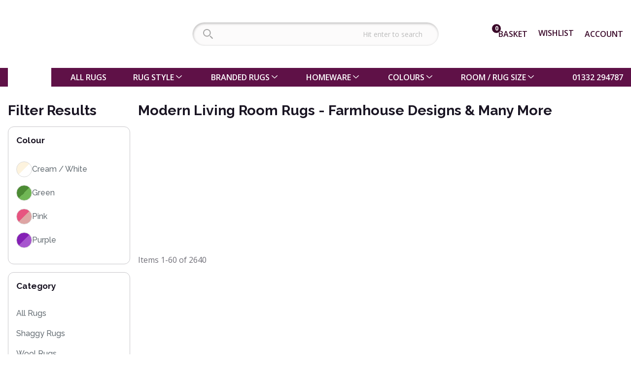

--- FILE ---
content_type: text/html; charset=utf-8
request_url: https://www.landofrugs.com/rugs/modern/living-room-medium?p=3
body_size: 60843
content:
<!DOCTYPE html><html lang="en"><head><script>(function(w,i,g){w[g]=w[g]||[];if(typeof w[g].push=='function')w[g].push(i)})
(window,'AW-986349260','google_tags_first_party');</script><script async src="/hz6l/"></script>
			<script>
				window.dataLayer = window.dataLayer || [];
				function gtag(){dataLayer.push(arguments);}
				gtag('js', new Date());
				gtag('set', 'developer_id.dY2E1Nz', true);
				
			</script>
			<meta charSet="utf-8"/><meta name="viewport" content="width=device-width"/><script type="application/ld+json">{"@context":"https://schema.org","@type":"ItemList","itemListElement":[{"@type":"ListItem","position":1,"url":"https://www.landofrugs.com//modern-comfort-mnc02-ivory-black-rug"},{"@type":"ListItem","position":2,"url":"https://www.landofrugs.com//art-104-abstract-multi-rug-by-concept-looms"},{"@type":"ListItem","position":3,"url":"https://www.landofrugs.com//art-103-abstract-blue-rug-by-concept-looms"},{"@type":"ListItem","position":4,"url":"https://www.landofrugs.com//art-102-abstract-multi-rug-by-concept-looms"},{"@type":"ListItem","position":5,"url":"https://www.landofrugs.com//art-101-abstract-multi-rug-by-concept-looms"},{"@type":"ListItem","position":6,"url":"https://www.landofrugs.com//on-sale-beau-orange-marmalade-rug-120x170cm"},{"@type":"ListItem","position":7,"url":"https://www.landofrugs.com//somerset-som104-terracotta-rug-by-concept-looms"},{"@type":"ListItem","position":8,"url":"https://www.landofrugs.com//somerset-som104-anthracite-rug-by-concept-looms"},{"@type":"ListItem","position":9,"url":"https://www.landofrugs.com//somerset-som103-plum-rug-by-concept-looms"},{"@type":"ListItem","position":10,"url":"https://www.landofrugs.com//somerset-som103-grey-beige-rug-by-concept-looms"},{"@type":"ListItem","position":11,"url":"https://www.landofrugs.com//somerset-som101-white-grey-rug-by-concept-looms"},{"@type":"ListItem","position":12,"url":"https://www.landofrugs.com//somerset-som101-sage-rug-by-concept-looms"},{"@type":"ListItem","position":13,"url":"https://www.landofrugs.com//somerset-som101-plum-rug-by-concept-looms"},{"@type":"ListItem","position":14,"url":"https://www.landofrugs.com//somerset-som101-aqua-rug-by-concept-looms"},{"@type":"ListItem","position":15,"url":"https://www.landofrugs.com//priory-pri103-taupe-wool-rug-by-concept-looms-x-sarah-gare"},{"@type":"ListItem","position":16,"url":"https://www.landofrugs.com//priory-pri103-ivory-wool-rug-by-concept-looms"},{"@type":"ListItem","position":17,"url":"https://www.landofrugs.com//priory-pri103-beige-wool-rug-by-concept-looms-x-sarah-gare"},{"@type":"ListItem","position":18,"url":"https://www.landofrugs.com//priory-pri102-taupe-wool-rug-by-concept-looms"},{"@type":"ListItem","position":19,"url":"https://www.landofrugs.com//priory-pri102-ivory-wool-rug-by-concept-looms"},{"@type":"ListItem","position":20,"url":"https://www.landofrugs.com//priory-pri102-beige-wool-rug-by-concept-looms"},{"@type":"ListItem","position":21,"url":"https://www.landofrugs.com//priory-pri101-taupe-wool-rug-by-concept-looms"},{"@type":"ListItem","position":22,"url":"https://www.landofrugs.com//priory-pri101-ivory-wool-rug-by-concept-looms"},{"@type":"ListItem","position":23,"url":"https://www.landofrugs.com//priory-pri101-beige-wool-rug-by-concept-looms-x-sarah-gare"},{"@type":"ListItem","position":24,"url":"https://www.landofrugs.com//olivia-oli106-beige-rug-by-concept-looms"},{"@type":"ListItem","position":25,"url":"https://www.landofrugs.com//olivia-oli105-grey-rug-by-concept-looms"},{"@type":"ListItem","position":26,"url":"https://www.landofrugs.com//olivia-oli102-grey-beige-rug-by-concept-looms"},{"@type":"ListItem","position":27,"url":"https://www.landofrugs.com//olivia-oli101-cream-beige-rug-by-concept-looms"},{"@type":"ListItem","position":28,"url":"https://www.landofrugs.com//aloha-alh43-sage-rose-indoor-outdoor-rug"},{"@type":"ListItem","position":29,"url":"https://www.landofrugs.com//aloha-alh43-ivory-sage-indoor-outdoor-rug"},{"@type":"ListItem","position":30,"url":"https://www.landofrugs.com//aloha-alh43-ivory-green-indoor-outdoor-rug"},{"@type":"ListItem","position":31,"url":"https://www.landofrugs.com//aloha-alh43-ivory-blue-indoor-outdoor-rug"},{"@type":"ListItem","position":32,"url":"https://www.landofrugs.com//aloha-alh43-blue-rose-indoor-outdoor-rug"},{"@type":"ListItem","position":33,"url":"https://www.landofrugs.com//aloha-alh33-ivory-sage-indoor-outdoor-rug"},{"@type":"ListItem","position":34,"url":"https://www.landofrugs.com//aloha-alh18-sage-rose-indoor-outdoor-rug"},{"@type":"ListItem","position":35,"url":"https://www.landofrugs.com//aloha-alh18-ivory-blue-indoor-outdoor-rug"},{"@type":"ListItem","position":36,"url":"https://www.landofrugs.com//aloha-alh17-sage-rose-indoor-outdoor-rug"},{"@type":"ListItem","position":37,"url":"https://www.landofrugs.com//on-sale-atlantic-streaks-rug-8718-long-island-200x280cm"},{"@type":"ListItem","position":38,"url":"https://www.landofrugs.com//prismatic-prs32-blue-gold-wool-rug"},{"@type":"ListItem","position":39,"url":"https://www.landofrugs.com//prismatic-prs34-black-floral-rug"},{"@type":"ListItem","position":40,"url":"https://www.landofrugs.com//prismatic-prs34-ivory-floral-rug"},{"@type":"ListItem","position":41,"url":"https://www.landofrugs.com//prismatic-prs35-sand-wool-rug"},{"@type":"ListItem","position":42,"url":"https://www.landofrugs.com//prismatic-prs36-sand-blue-wool-rug"},{"@type":"ListItem","position":43,"url":"https://www.landofrugs.com//prismatic-prs31-charcoal-grey-wool-rug"},{"@type":"ListItem","position":44,"url":"https://www.landofrugs.com//prismatic-prs27-grey-seafoam-wool-rug"},{"@type":"ListItem","position":45,"url":"https://www.landofrugs.com//galleria-rug-beige-abstract-modern-63138-9273"},{"@type":"ListItem","position":46,"url":"https://www.landofrugs.com//maia-mist-washable-grey-rug"},{"@type":"ListItem","position":47,"url":"https://www.landofrugs.com//maia-mist-washable-grey-rug-runner"},{"@type":"ListItem","position":48,"url":"https://www.landofrugs.com//maia-mist-washable-navy-rug"},{"@type":"ListItem","position":49,"url":"https://www.landofrugs.com//maia-mist-washable-navy-rug-runner"},{"@type":"ListItem","position":50,"url":"https://www.landofrugs.com//aya-vertex-cream-rug"},{"@type":"ListItem","position":51,"url":"https://www.landofrugs.com//aya-vertex-cream-rug-runner"},{"@type":"ListItem","position":52,"url":"https://www.landofrugs.com//aya-wave-cream-rug"},{"@type":"ListItem","position":53,"url":"https://www.landofrugs.com//aya-wave-cream-rug-runner"},{"@type":"ListItem","position":54,"url":"https://www.landofrugs.com//aya-rena-cream-rug"},{"@type":"ListItem","position":55,"url":"https://www.landofrugs.com//aya-rena-cream-rug-runner"},{"@type":"ListItem","position":56,"url":"https://www.landofrugs.com//aya-cross-cream-rug"},{"@type":"ListItem","position":57,"url":"https://www.landofrugs.com//aya-cross-cream-rug-runner"},{"@type":"ListItem","position":58,"url":"https://www.landofrugs.com//aress-stripe-washable-multi-rug"},{"@type":"ListItem","position":59,"url":"https://www.landofrugs.com//aress-lattice-washable-multi-rug"},{"@type":"ListItem","position":60,"url":"https://www.landofrugs.com//aress-slate-washable-multi-rug"}]}</script><title>Stylish Modern Living Room Rugs | Land of Rugs</title><meta name="description" content="Shop our Stylish Modern Living Room Rugs online at Land of Rugs. The perfect circular rug to complement any area, lots of colours and sizes. Buy now with free mainland UK delivery"/><link rel="canonical" href="https://www.landofrugs.com/rugs/modern/living-room-medium"/><link rel="next" href="https://www.landofrugs.com/rugs/modern/living-room-medium?p=2"/><link rel="preconnect" href="https://www.googletagmanager.com"/><link rel="dns-prefetch" href="https://www.googletagmanager.com"/><meta name="next-head-count" content="9"/><style id="stitches">--sxs{--sxs:0 t-dPxNWU t-bPjsjE}@media{:root,.t-dPxNWU{--colors-blackA1:hsla(0, 0%, 0%, 0.012);--colors-blackA2:hsla(0, 0%, 0%, 0.027);--colors-blackA3:hsla(0, 0%, 0%, 0.047);--colors-blackA4:hsla(0, 0%, 0%, 0.071);--colors-blackA5:hsla(0, 0%, 0%, 0.090);--colors-blackA6:hsla(0, 0%, 0%, 0.114);--colors-blackA7:hsla(0, 0%, 0%, 0.141);--colors-blackA8:hsla(0, 0%, 0%, 0.220);--colors-blackA9:hsla(0, 0%, 0%, 0.439);--colors-blackA10:hsla(0, 0%, 0%, 0.478);--colors-blackA11:hsla(0, 0%, 0%, 0.565);--colors-blackA12:hsla(0, 0%, 0%, 0.910);--colors-blue1:hsl(206, 100%, 99.2%);--colors-blue2:hsl(210, 100%, 98.0%);--colors-blue3:hsl(209, 100%, 96.5%);--colors-blue4:hsl(210, 98.8%, 94.0%);--colors-blue5:hsl(209, 95.0%, 90.1%);--colors-blue6:hsl(209, 81.2%, 84.5%);--colors-blue7:hsl(208, 77.5%, 76.9%);--colors-blue8:hsl(206, 81.9%, 65.3%);--colors-blue9:hsl(206, 100%, 50.0%);--colors-blue10:hsl(208, 100%, 47.3%);--colors-blue11:hsl(211, 100%, 43.2%);--colors-blue12:hsl(211, 100%, 15.0%);--colors-blueA1:hsla(210, 100%, 51.0%, 0.016);--colors-blueA2:hsla(210, 100%, 51.0%, 0.040);--colors-blueA3:hsla(210, 100%, 50.3%, 0.071);--colors-blueA4:hsla(210, 100%, 50.1%, 0.118);--colors-blueA5:hsla(208, 99.1%, 47.1%, 0.189);--colors-blueA6:hsla(209, 99.5%, 45.3%, 0.283);--colors-blueA7:hsla(208, 99.9%, 43.8%, 0.412);--colors-blueA8:hsla(206, 99.8%, 45.1%, 0.632);--colors-blueA9:hsla(206, 100%, 50.0%, 0.980);--colors-blueA10:hsla(208, 100%, 47.2%, 0.980);--colors-blueA11:hsla(212, 100%, 43.0%, 0.980);--colors-blueA12:hsla(213, 100%, 14.4%, 0.980);--colors-green1:hsl(136, 50.0%, 98.9%);--colors-green2:hsl(138, 62.5%, 96.9%);--colors-green3:hsl(139, 55.2%, 94.5%);--colors-green4:hsl(140, 48.7%, 91.0%);--colors-green5:hsl(141, 43.7%, 86.0%);--colors-green6:hsl(143, 40.3%, 79.0%);--colors-green7:hsl(146, 38.5%, 69.0%);--colors-green8:hsl(151, 40.2%, 54.1%);--colors-green9:hsl(151, 55.0%, 41.5%);--colors-green10:hsl(152, 57.5%, 37.6%);--colors-green11:hsl(153, 67.0%, 28.5%);--colors-green12:hsl(155, 40.0%, 14.0%);--colors-greenA1:hsla(140, 94.9%, 38.7%, 0.016);--colors-greenA2:hsla(138, 99.9%, 38.5%, 0.051);--colors-greenA3:hsla(139, 97.7%, 36.9%, 0.087);--colors-greenA4:hsla(139, 98.5%, 32.7%, 0.134);--colors-greenA5:hsla(141, 100%, 30.4%, 0.200);--colors-greenA6:hsla(142, 99.0%, 28.9%, 0.295);--colors-greenA7:hsla(146, 99.5%, 27.6%, 0.428);--colors-greenA8:hsla(151, 99.5%, 28.8%, 0.644);--colors-greenA9:hsla(151, 99.9%, 28.0%, 0.812);--colors-greenA10:hsla(152, 99.6%, 25.8%, 0.840);--colors-greenA11:hsla(153, 99.9%, 21.0%, 0.906);--colors-greenA12:hsla(155, 99.4%, 6.2%, 0.918);--colors-red1:hsl(359, 100%, 99.4%);--colors-red2:hsl(359, 100%, 98.6%);--colors-red3:hsl(360, 100%, 96.8%);--colors-red4:hsl(360, 97.9%, 94.8%);--colors-red5:hsl(360, 90.2%, 91.9%);--colors-red6:hsl(360, 81.7%, 87.8%);--colors-red7:hsl(359, 74.2%, 81.7%);--colors-red8:hsl(359, 69.5%, 74.3%);--colors-red9:hsl(358, 75.0%, 59.0%);--colors-red10:hsl(358, 69.4%, 55.2%);--colors-red11:hsl(358, 65.0%, 48.7%);--colors-red12:hsl(354, 50.0%, 14.6%);--colors-redA1:hsla(0, 100%, 51.0%, 0.012);--colors-redA2:hsla(0, 100%, 51.0%, 0.032);--colors-redA3:hsla(0, 100%, 50.2%, 0.063);--colors-redA4:hsla(0, 100%, 50.0%, 0.102);--colors-redA5:hsla(0, 99.9%, 47.5%, 0.153);--colors-redA6:hsla(0, 99.5%, 44.9%, 0.224);--colors-redA7:hsla(359, 99.7%, 42.7%, 0.318);--colors-redA8:hsla(359, 99.6%, 41.1%, 0.436);--colors-redA9:hsla(358, 99.9%, 42.9%, 0.718);--colors-redA10:hsla(358, 99.9%, 41.0%, 0.761);--colors-redA11:hsla(358, 99.8%, 38.3%, 0.832);--colors-redA12:hsla(355, 99.3%, 7.9%, 0.926);--colors-slate1:hsl(206, 30.0%, 98.8%);--colors-slate2:hsl(210, 16.7%, 97.6%);--colors-slate3:hsl(209, 13.3%, 95.3%);--colors-slate4:hsl(209, 12.2%, 93.2%);--colors-slate5:hsl(208, 11.7%, 91.1%);--colors-slate6:hsl(208, 11.3%, 88.9%);--colors-slate7:hsl(207, 11.1%, 85.9%);--colors-slate8:hsl(205, 10.7%, 78.0%);--colors-slate9:hsl(206, 6.0%, 56.1%);--colors-slate10:hsl(206, 5.8%, 52.3%);--colors-slate11:hsl(206, 6.0%, 43.5%);--colors-slate12:hsl(206, 24.0%, 9.0%);--colors-slateA1:hsla(210, 92.6%, 26.5%, 0.016);--colors-slateA2:hsla(210, 87.7%, 16.0%, 0.028);--colors-slateA3:hsla(210, 98.8%, 14.4%, 0.055);--colors-slateA4:hsla(210, 94.1%, 11.1%, 0.075);--colors-slateA5:hsla(216, 91.1%, 10.9%, 0.099);--colors-slateA6:hsla(206, 96.4%, 11.3%, 0.126);--colors-slateA7:hsla(210, 99.1%, 10.1%, 0.157);--colors-slateA8:hsla(205, 96.5%, 10.0%, 0.244);--colors-slateA9:hsla(206, 98.8%, 5.9%, 0.467);--colors-slateA10:hsla(206, 99.6%, 5.4%, 0.506);--colors-slateA11:hsla(206, 97.0%, 4.8%, 0.593);--colors-slateA12:hsla(202, 97.0%, 2.4%, 0.934);--colors-whiteA1:hsla(0, 0%, 100%, 0);--colors-whiteA2:hsla(0, 0%, 100%, 0.013);--colors-whiteA3:hsla(0, 0%, 100%, 0.034);--colors-whiteA4:hsla(0, 0%, 100%, 0.056);--colors-whiteA5:hsla(0, 0%, 100%, 0.086);--colors-whiteA6:hsla(0, 0%, 100%, 0.124);--colors-whiteA7:hsla(0, 0%, 100%, 0.176);--colors-whiteA8:hsla(0, 0%, 100%, 0.249);--colors-whiteA9:hsla(0, 0%, 100%, 0.386);--colors-whiteA10:hsla(0, 0%, 100%, 0.446);--colors-whiteA11:hsla(0, 0%, 100%, 0.592);--colors-whiteA12:hsla(0, 0%, 100%, 0.923);--colors-yellow1:hsl(60, 54.0%, 98.5%);--colors-yellow2:hsl(52, 100%, 95.5%);--colors-yellow3:hsl(55, 100%, 90.9%);--colors-yellow4:hsl(54, 100%, 86.6%);--colors-yellow5:hsl(52, 97.9%, 82.0%);--colors-yellow6:hsl(50, 89.4%, 76.1%);--colors-yellow7:hsl(47, 80.4%, 68.0%);--colors-yellow8:hsl(48, 100%, 46.1%);--colors-yellow9:hsl(53, 92.0%, 50.0%);--colors-yellow10:hsl(50, 100%, 48.5%);--colors-yellow11:hsl(42, 100%, 29.0%);--colors-yellow12:hsl(40, 55.0%, 13.5%);--colors-yellowA1:hsla(60, 94.3%, 34.6%, 0.024);--colors-yellowA2:hsla(52, 100%, 50.4%, 0.091);--colors-yellowA3:hsla(55, 100%, 50.2%, 0.181);--colors-yellowA4:hsla(54, 100%, 50.1%, 0.267);--colors-yellowA5:hsla(52, 99.9%, 49.5%, 0.357);--colors-yellowA6:hsla(50, 100%, 47.4%, 0.451);--colors-yellowA7:hsla(47, 99.8%, 44.6%, 0.577);--colors-yellowA8:hsla(48, 100%, 46.0%, 0.980);--colors-yellowA9:hsla(53, 100%, 48.0%, 0.961);--colors-yellowA10:hsla(50, 100%, 48.4%, 0.980);--colors-yellowA11:hsla(42, 100%, 28.6%, 0.980);--colors-yellowA12:hsla(41, 98.9%, 8.0%, 0.942);--colors-primaryBase:var(--colors-slate1);--colors-primaryBgSubtle:var(--colors-slate2);--colors-primaryBg:var(--colors-slate3);--colors-primaryBgHover:var(--colors-slate4);--colors-primaryBgActive:var(--colors-slate5);--colors-primaryLine:var(--colors-slate6);--colors-primaryBorder:var(--colors-slate7);--colors-primaryBorderHover:var(--colors-slate8);--colors-primarySolid:var(--colors-slate9);--colors-primarySolidHover:var(--colors-slate10);--colors-primaryText:var(--colors-slate11);--colors-primaryTextContrast:var(--colors-slate12);--colors-primaryAlphaBase:var(--colors-slateA1);--colors-primaryAlphaBgSubtle:var(--colors-slateA2);--colors-primaryAlphaBg:var(--colors-slateA3);--colors-primaryAlphaBgHover:var(--colors-slateA4);--colors-primaryAlphaBgActive:var(--colors-slateA5);--colors-primaryAlphaLine:var(--colors-slateA6);--colors-primaryAlphaBorder:var(--colors-slateA7);--colors-primaryAlphaBorderHover:var(--colors-slateA8);--colors-primaryAlphaSolid:var(--colors-slateA9);--colors-primaryAlphaSolidHover:var(--colors-slateA10);--colors-primaryAlphaText:var(--colors-slateA11);--colors-primaryAlphaTextContrast:var(--colors-slateA12);--colors-accentBase:var(--colors-blue1);--colors-accentBgSubtle:var(--colors-blue2);--colors-accentBg:var(--colors-blue3);--colors-accentBgHover:var(--colors-blue4);--colors-accentBgActive:var(--colors-blue5);--colors-accentLine:var(--colors-blue6);--colors-accentBorder:var(--colors-blue7);--colors-accentBorderHover:var(--colors-blue8);--colors-accentSolid:var(--colors-blue9);--colors-accentSolidHover:var(--colors-blue10);--colors-accentText:var(--colors-blue11);--colors-accentTextContrast:var(--colors-blue12);--colors-accentAlphaBase:var(--colors-blueA1);--colors-accentAlphaBgSubtle:var(--colors-blueA2);--colors-accentAlphaBg:var(--colors-blueA3);--colors-accentAlphaBgHover:var(--colors-blueA4);--colors-accentAlphaBgActive:var(--colors-blueA5);--colors-accentAlphaLine:var(--colors-blueA6);--colors-accentAlphaBorder:var(--colors-blueA7);--colors-accentAlphaBorderHover:var(--colors-blueA8);--colors-accentAlphaSolid:var(--colors-blueA9);--colors-accentAlphaSolidHover:var(--colors-blueA10);--colors-accentAlphaText:var(--colors-blueA11);--colors-accentAlphaTextContrast:var(--colors-blueA12);--colors-successBase:var(--colors-green1);--colors-successBgSubtle:var(--colors-green2);--colors-successBg:var(--colors-green3);--colors-successBgHover:var(--colors-green4);--colors-successBgActive:var(--colors-green5);--colors-successLine:var(--colors-green6);--colors-successBorder:var(--colors-green7);--colors-successBorderHover:var(--colors-green8);--colors-successSolid:var(--colors-green9);--colors-successSolidHover:var(--colors-green10);--colors-successText:var(--colors-green11);--colors-successTextContrast:var(--colors-green12);--colors-successAlphaBase:var(--colors-greenA1);--colors-successAlphaBgSubtle:var(--colors-greenA2);--colors-successAlphaBg:var(--colors-greenA3);--colors-successAlphaBgHover:var(--colors-greenA4);--colors-successAlphaBgActive:var(--colors-greenA5);--colors-successAlphaLine:var(--colors-greenA6);--colors-successAlphaBorder:var(--colors-greenA7);--colors-successAlphaBorderHover:var(--colors-greenA8);--colors-successAlphaSolid:var(--colors-greenA9);--colors-successAlphaSolidHover:var(--colors-greenA10);--colors-successAlphaText:var(--colors-greenA11);--colors-successAlphaTextContrast:var(--colors-greenA12);--colors-dangerBase:var(--colors-red1);--colors-dangerBgSubtle:var(--colors-red2);--colors-dangerBg:var(--colors-red3);--colors-dangerBgHover:var(--colors-red4);--colors-dangerBgActive:var(--colors-red5);--colors-dangerLine:var(--colors-red6);--colors-dangerBorder:var(--colors-red7);--colors-dangerBorderHover:var(--colors-red8);--colors-dangerSolid:var(--colors-red9);--colors-dangerSolidHover:var(--colors-red10);--colors-dangerText:var(--colors-red11);--colors-dangerTextContrast:var(--colors-red12);--colors-dangerAlphaBase:var(--colors-redA1);--colors-dangerAlphaBgSubtle:var(--colors-redA2);--colors-dangerAlphaBg:var(--colors-redA3);--colors-dangerAlphaBgHover:var(--colors-redA4);--colors-dangerAlphaBgActive:var(--colors-redA5);--colors-dangerAlphaLine:var(--colors-redA6);--colors-dangerAlphaBorder:var(--colors-redA7);--colors-dangerAlphaBorderHover:var(--colors-redA8);--colors-dangerAlphaSolid:var(--colors-redA9);--colors-dangerAlphaSolidHover:var(--colors-redA10);--colors-dangerAlphaText:var(--colors-redA11);--colors-dangerAlphaTextContrast:var(--colors-redA12);--colors-warningBase:var(--colors-yellow1);--colors-warningBgSubtle:var(--colors-yellow2);--colors-warningBg:var(--colors-yellow3);--colors-warningBgHover:var(--colors-yellow4);--colors-warningBgActive:var(--colors-yellow5);--colors-warningLine:var(--colors-yellow6);--colors-warningBorder:var(--colors-yellow7);--colors-warningBorderHover:var(--colors-yellow8);--colors-warningSolid:var(--colors-yellow9);--colors-warningSolidHover:var(--colors-yellow10);--colors-warningText:var(--colors-yellow11);--colors-warningTextContrast:var(--colors-yellow12);--colors-warningAlphaBase:var(--colors-yellowA1);--colors-warningAlphaBgSubtle:var(--colors-yellowA2);--colors-warningAlphaBg:var(--colors-yellowA3);--colors-warningAlphaBgHover:var(--colors-yellowA4);--colors-warningAlphaBgActive:var(--colors-yellowA5);--colors-warningAlphaLine:var(--colors-yellowA6);--colors-warningAlphaBorder:var(--colors-yellowA7);--colors-warningAlphaBorderHover:var(--colors-yellowA8);--colors-warningAlphaSolid:var(--colors-yellowA9);--colors-warningAlphaSolidHover:var(--colors-yellowA10);--colors-warningAlphaText:var(--colors-yellowA11);--colors-warningAlphaTextContrast:var(--colors-yellowA12);--space-small:0.25rem;--space-medium:0.5rem;--space-large:1rem;--space-xLarge:2rem;--space-scaledSmall:0.25em;--space-scaledMedium:0.5em;--space-scaledLarge:1em;--space-scaledXLarge:2em;--space-inline:1em;--space-sectionGap:2rem;--fontSizes-0:0.75rem;--fontSizes-1:0.875rem;--fontSizes-2:1rem;--fontSizes-3:clamp(1rem, 0.9167rem + 0.3704vw, 1.25rem);--fontSizes-4:clamp(1.125rem, 1.0000rem + 0.5556vw, 1.5rem);--fontSizes-5:clamp(1.25rem, 1.0000rem + 1.1111vw, 2rem);--fontSizes-6:clamp(1.375rem, 0.9167rem + 2.0370vw, 2.75rem);--fontSizes-7:clamp(1.5rem, 0.8333rem + 2.9630vw, 3.5rem);--fontSizes-default:var(--fontSizes-2);--fonts-regular:system-ui,-apple-system,BlinkMacSystemFont,segoe ui,Roboto,helvetica neue,Ubuntu,Arial,sans-serif;--fonts-heading:open sans,sans-serif;--letterSpacings-default:0;--sizes-headerHeight:4rem;--sizes-headerContentHeight:2.5rem;--sizes-smallContentWidth:40rem;--sizes-mediumContentWidth:65rem;--sizes-contentWidth:90rem;--sizes-fullContentWidth:120rem;--sizes-productCard:15rem;--sizes-paginationHeight:2.5rem;--sizes-paginationButton:2rem;--transitions-duration:0.25s;--transitions-default:var(--transitions-duration) ease-in-out;--zIndices-modal:999;--zIndices-modalOverlay:998;--zIndices-header:10}.t-bPjsjE{--colors-brand:#5f1147;--colors-secondaryBrand:#00ac8d;--colors-secondaryBrandHover:#00848b;--colors-required:#e02b27;--colors-pink1:hsl(322, 100%, 99.4%);--colors-pink2:hsl(323, 100%, 98.4%);--colors-pink3:hsl(323, 86.3%, 96.5%);--colors-pink4:hsl(323, 78.7%, 94.2%);--colors-pink5:hsl(323, 72.2%, 91.1%);--colors-pink6:hsl(323, 66.3%, 86.6%);--colors-pink7:hsl(323, 62.0%, 80.1%);--colors-pink8:hsl(323, 60.3%, 72.4%);--colors-pink9:hsl(322, 65.0%, 54.5%);--colors-pink10:hsl(322, 63.9%, 50.7%);--colors-pink11:hsl(322, 75.0%, 46.0%);--colors-pink12:hsl(320, 70.0%, 13.5%);--colors-pinkA1:hsla(320, 100%, 51.0%, 0.012);--colors-pinkA2:hsla(323, 100%, 51.0%, 0.032);--colors-pinkA3:hsla(323, 98.9%, 47.3%, 0.067);--colors-pinkA4:hsla(323, 99.9%, 44.3%, 0.102);--colors-pinkA5:hsla(324, 99.9%, 42.3%, 0.153);--colors-pinkA6:hsla(323, 99.5%, 39.6%, 0.224);--colors-pinkA7:hsla(323, 99.7%, 38.5%, 0.322);--colors-pinkA8:hsla(323, 99.5%, 37.7%, 0.444);--colors-pinkA9:hsla(322, 99.7%, 39.3%, 0.750);--colors-pinkA10:hsla(322, 100%, 39.1%, 0.808);--colors-pinkA11:hsla(322, 99.8%, 39.0%, 0.887);--colors-pinkA12:hsla(321, 99.8%, 10.0%, 0.961);--colors-mauve1:hsl(300, 20.0%, 99.0%);--colors-mauve2:hsl(300, 7.7%, 97.5%);--colors-mauve3:hsl(294, 5.5%, 95.3%);--colors-mauve4:hsl(289, 4.7%, 93.3%);--colors-mauve5:hsl(283, 4.4%, 91.3%);--colors-mauve6:hsl(278, 4.1%, 89.1%);--colors-mauve7:hsl(271, 3.9%, 86.3%);--colors-mauve8:hsl(255, 3.7%, 78.8%);--colors-mauve9:hsl(252, 4.0%, 57.3%);--colors-mauve10:hsl(253, 3.5%, 53.5%);--colors-mauve11:hsl(252, 4.0%, 44.8%);--colors-mauve12:hsl(260, 25.0%, 11.0%);--colors-mauveA1:hsla(300, 89.3%, 18.3%, 0.012);--colors-mauveA2:hsla(300, 78.1%, 9.0%, 0.028);--colors-mauveA3:hsla(300, 99.5%, 7.7%, 0.051);--colors-mauveA4:hsla(270, 90.5%, 6.1%, 0.071);--colors-mauveA5:hsla(270, 83.0%, 5.2%, 0.091);--colors-mauveA6:hsla(300, 93.5%, 3.7%, 0.114);--colors-mauveA7:hsla(270, 82.6%, 3.3%, 0.142);--colors-mauveA8:hsla(255, 95.2%, 3.7%, 0.220);--colors-mauveA9:hsla(255, 94.8%, 3.7%, 0.444);--colors-mauveA10:hsla(253, 96.5%, 3.8%, 0.483);--colors-mauveA11:hsla(247, 97.9%, 3.2%, 0.569);--colors-mauveA12:hsla(261, 98.7%, 3.0%, 0.918);--colors-teal1:hsl(165, 60.0%, 98.8%);--colors-teal2:hsl(169, 64.7%, 96.7%);--colors-teal3:hsl(169, 59.8%, 94.0%);--colors-teal4:hsl(169, 53.1%, 90.2%);--colors-teal5:hsl(170, 47.1%, 85.0%);--colors-teal6:hsl(170, 42.6%, 77.9%);--colors-teal7:hsl(170, 39.9%, 68.1%);--colors-teal8:hsl(172, 42.1%, 52.5%);--colors-teal9:hsl(173, 80.0%, 36.0%);--colors-teal10:hsl(173, 83.4%, 32.5%);--colors-teal11:hsl(174, 90.0%, 25.2%);--colors-teal12:hsl(170, 50.0%, 12.5%);--colors-tealA1:hsla(165, 95.2%, 41.2%, 0.020);--colors-tealA2:hsla(169, 99.5%, 39.4%, 0.055);--colors-tealA3:hsla(167, 97.6%, 38.1%, 0.095);--colors-tealA4:hsla(168, 98.1%, 34.6%, 0.150);--colors-tealA5:hsla(170, 99.4%, 32.3%, 0.220);--colors-tealA6:hsla(170, 99.7%, 30.1%, 0.314);--colors-tealA7:hsla(170, 99.3%, 28.7%, 0.448);--colors-tealA8:hsla(172, 99.8%, 29.7%, 0.675);--colors-tealA9:hsla(173, 99.8%, 31.1%, 0.930);--colors-tealA10:hsla(173, 99.7%, 28.7%, 0.946);--colors-tealA11:hsla(174, 99.8%, 23.3%, 0.977);--colors-tealA12:hsla(171, 98.8%, 6.8%, 0.938);--colors-tomato1:hsl(10, 100%, 99.4%);--colors-tomato2:hsl(8, 100%, 98.4%);--colors-tomato3:hsl(8, 100%, 96.6%);--colors-tomato4:hsl(8, 100%, 94.3%);--colors-tomato5:hsl(8, 92.8%, 91.0%);--colors-tomato6:hsl(9, 84.7%, 86.3%);--colors-tomato7:hsl(10, 77.3%, 79.5%);--colors-tomato8:hsl(10, 71.6%, 71.0%);--colors-tomato9:hsl(10, 78.0%, 54.0%);--colors-tomato10:hsl(10, 71.5%, 50.0%);--colors-tomato11:hsl(10, 82.0%, 43.5%);--colors-tomato12:hsl(10, 50.0%, 13.5%);--colors-tomatoA1:hsla(0, 100%, 51.0%, 0.012);--colors-tomatoA2:hsla(8, 100%, 51.0%, 0.032);--colors-tomatoA3:hsla(7, 100%, 50.2%, 0.067);--colors-tomatoA4:hsla(8, 100%, 50.1%, 0.114);--colors-tomatoA5:hsla(7, 99.5%, 47.9%, 0.173);--colors-tomatoA6:hsla(9, 99.9%, 46.2%, 0.255);--colors-tomatoA7:hsla(10, 99.8%, 43.6%, 0.365);--colors-tomatoA8:hsla(10, 99.5%, 41.8%, 0.499);--colors-tomatoA9:hsla(10, 99.9%, 43.8%, 0.820);--colors-tomatoA10:hsla(10, 100%, 41.8%, 0.859);--colors-tomatoA11:hsla(10, 99.9%, 38.8%, 0.922);--colors-tomatoA12:hsla(10, 99.0%, 7.4%, 0.934);--colors-amber1:hsl(39, 70.0%, 99.0%);--colors-amber2:hsl(40, 100%, 96.5%);--colors-amber3:hsl(44, 100%, 91.7%);--colors-amber4:hsl(43, 100%, 86.8%);--colors-amber5:hsl(42, 100%, 81.8%);--colors-amber6:hsl(38, 99.7%, 76.3%);--colors-amber7:hsl(36, 86.1%, 67.1%);--colors-amber8:hsl(35, 85.2%, 55.1%);--colors-amber9:hsl(39, 100%, 57.0%);--colors-amber10:hsl(35, 100%, 55.5%);--colors-amber11:hsl(30, 100%, 34.0%);--colors-amber12:hsl(20, 80.0%, 17.0%);--colors-amberA1:hsla(40, 94.9%, 38.7%, 0.016);--colors-amberA2:hsla(40, 100%, 50.3%, 0.071);--colors-amberA3:hsla(44, 100%, 50.1%, 0.165);--colors-amberA4:hsla(43, 100%, 50.0%, 0.263);--colors-amberA5:hsla(42, 100%, 50.0%, 0.365);--colors-amberA6:hsla(38, 100%, 50.1%, 0.475);--colors-amberA7:hsla(36, 99.9%, 46.2%, 0.612);--colors-amberA8:hsla(35, 99.8%, 46.0%, 0.832);--colors-amberA9:hsla(39, 100%, 50.0%, 0.859);--colors-amberA10:hsla(35, 100%, 50.0%, 0.891);--colors-amberA11:hsla(29, 100%, 33.6%, 0.980);--colors-amberA12:hsla(20, 99.8%, 14.1%, 0.965);--colors-primaryBase:var(--colors-mauve1);--colors-primaryBgSubtle:var(--colors-mauve2);--colors-primaryBg:var(--colors-mauve3);--colors-primaryBgHover:var(--colors-mauve4);--colors-primaryBgActive:var(--colors-mauve5);--colors-primaryLine:var(--colors-mauve6);--colors-primaryBorder:var(--colors-mauve7);--colors-primaryBorderHover:var(--colors-mauve8);--colors-primarySolid:var(--colors-mauve9);--colors-primarySolidHover:var(--colors-mauve10);--colors-primaryText:var(--colors-mauve11);--colors-primaryTextContrast:var(--colors-mauve12);--colors-primaryAlphaBase:var(--colors-mauveA1);--colors-primaryAlphaBgSubtle:var(--colors-mauveA2);--colors-primaryAlphaBg:var(--colors-mauveA3);--colors-primaryAlphaBgHover:var(--colors-mauveA4);--colors-primaryAlphaBgActive:var(--colors-mauveA5);--colors-primaryAlphaLine:var(--colors-mauveA6);--colors-primaryAlphaBorder:var(--colors-mauveA7);--colors-primaryAlphaBorderHover:var(--colors-mauveA8);--colors-primaryAlphaSolid:var(--colors-mauveA9);--colors-primaryAlphaSolidHover:var(--colors-mauveA10);--colors-primaryAlphaText:var(--colors-mauveA11);--colors-primaryAlphaTextContrast:var(--colors-mauveA12);--colors-accentBase:var(--colors-pink1);--colors-accentBgSubtle:var(--colors-pink2);--colors-accentBg:var(--colors-pink3);--colors-accentBgHover:var(--colors-pink4);--colors-accentBgActive:var(--colors-pink5);--colors-accentLine:var(--colors-pink6);--colors-accentBorder:var(--colors-pink7);--colors-accentBorderHover:var(--colors-pink8);--colors-accentSolid:var(--colors-pink9);--colors-accentSolidHover:var(--colors-pink10);--colors-accentText:var(--colors-pink11);--colors-accentTextContrast:var(--colors-pink12);--colors-accentAlphaBase:var(--colors-pinkA1);--colors-accentAlphaBgSubtle:var(--colors-pinkA2);--colors-accentAlphaBg:var(--colors-pinkA3);--colors-accentAlphaBgHover:var(--colors-pinkA4);--colors-accentAlphaBgActive:var(--colors-pinkA5);--colors-accentAlphaLine:var(--colors-pinkA6);--colors-accentAlphaBorder:var(--colors-pinkA7);--colors-accentAlphaBorderHover:var(--colors-pinkA8);--colors-accentAlphaSolid:var(--colors-pinkA9);--colors-accentAlphaSolidHover:var(--colors-pinkA10);--colors-accentAlphaText:var(--colors-pinkA11);--colors-accentAlphaTextContrast:var(--colors-pinkA12);--colors-successBase:var(--colors-teal1);--colors-successBgSubtle:var(--colors-teal2);--colors-successBg:var(--colors-teal3);--colors-successBgHover:var(--colors-teal4);--colors-successBgActive:var(--colors-teal5);--colors-successLine:var(--colors-teal6);--colors-successBorder:var(--colors-teal7);--colors-successBorderHover:var(--colors-teal8);--colors-successSolid:var(--colors-teal9);--colors-successSolidHover:var(--colors-teal10);--colors-successText:var(--colors-teal11);--colors-successTextContrast:var(--colors-teal12);--colors-successAlphaBase:var(--colors-tealA1);--colors-successAlphaBgSubtle:var(--colors-tealA2);--colors-successAlphaBg:var(--colors-tealA3);--colors-successAlphaBgHover:var(--colors-tealA4);--colors-successAlphaBgActive:var(--colors-tealA5);--colors-successAlphaLine:var(--colors-tealA6);--colors-successAlphaBorder:var(--colors-tealA7);--colors-successAlphaBorderHover:var(--colors-tealA8);--colors-successAlphaSolid:var(--colors-tealA9);--colors-successAlphaSolidHover:var(--colors-tealA10);--colors-successAlphaText:var(--colors-tealA11);--colors-successAlphaTextContrast:var(--colors-tealA12);--colors-dangerBase:var(--colors-tomato1);--colors-dangerBgSubtle:var(--colors-tomato2);--colors-dangerBg:var(--colors-tomato3);--colors-dangerBgHover:var(--colors-tomato4);--colors-dangerBgActive:var(--colors-tomato5);--colors-dangerLine:var(--colors-tomato6);--colors-dangerBorder:var(--colors-tomato7);--colors-dangerBorderHover:var(--colors-tomato8);--colors-dangerSolid:var(--colors-tomato9);--colors-dangerSolidHover:var(--colors-tomato10);--colors-dangerText:var(--colors-tomato11);--colors-dangerTextContrast:var(--colors-tomato12);--colors-dangerAlphaBase:var(--colors-tomatoA1);--colors-dangerAlphaBgSubtle:var(--colors-tomatoA2);--colors-dangerAlphaBg:var(--colors-tomatoA3);--colors-dangerAlphaBgHover:var(--colors-tomatoA4);--colors-dangerAlphaBgActive:var(--colors-tomatoA5);--colors-dangerAlphaLine:var(--colors-tomatoA6);--colors-dangerAlphaBorder:var(--colors-tomatoA7);--colors-dangerAlphaBorderHover:var(--colors-tomatoA8);--colors-dangerAlphaSolid:var(--colors-tomatoA9);--colors-dangerAlphaSolidHover:var(--colors-tomatoA10);--colors-dangerAlphaText:var(--colors-tomatoA11);--colors-dangerAlphaTextContrast:var(--colors-tomatoA12);--colors-warningBase:var(--colors-amber1);--colors-warningBgSubtle:var(--colors-amber2);--colors-warningBg:var(--colors-amber3);--colors-warningBgHover:var(--colors-amber4);--colors-warningBgActive:var(--colors-amber5);--colors-warningLine:var(--colors-amber6);--colors-warningBorder:var(--colors-amber7);--colors-warningBorderHover:var(--colors-amber8);--colors-warningSolid:var(--colors-amber9);--colors-warningSolidHover:var(--colors-amber10);--colors-warningText:var(--colors-amber11);--colors-warningTextContrast:var(--colors-amber12);--colors-warningAlphaBase:var(--colors-amberA1);--colors-warningAlphaBgSubtle:var(--colors-amberA2);--colors-warningAlphaBg:var(--colors-amberA3);--colors-warningAlphaBgHover:var(--colors-amberA4);--colors-warningAlphaBgActive:var(--colors-amberA5);--colors-warningAlphaLine:var(--colors-amberA6);--colors-warningAlphaBorder:var(--colors-amberA7);--colors-warningAlphaBorderHover:var(--colors-amberA8);--colors-warningAlphaSolid:var(--colors-amberA9);--colors-warningAlphaSolidHover:var(--colors-amberA10);--colors-warningAlphaText:var(--colors-amberA11);--colors-warningAlphaTextContrast:var(--colors-amberA12);--sizes-smallHeaderHeight:5rem;--sizes-smallHeaderContentHeight:2rem;--sizes-headerHeight:8.625rem;--sizes-headerContentHeight:6.125rem;--sizes-fullContentWidth:103.625rem;--sizes-contentWidth:80rem;--sizes-navHeight:2.375rem;--sizes-navWidth:80rem;--sizes-productCard:8rem;--fonts-default:'Inter',sans-serif;--fonts-regular:'Open Sans','Helvetica Neue',Helvetica,Arial,sans-serif;--fonts-alt:'Lato',var(--fonts-regular);--fonts-heading:'Raleway',var(--fonts-regular);--fontSizes-0:0.75rem;--fontSizes-1:0.875rem;--fontSizes-2:1rem;--fontSizes-3:clamp(0.875rem, 0.7870rem + 0.3756vw, 1.125rem);--fontSizes-4:clamp(1.125rem, 1.0000rem + 0.5556vw, 1.375rem);--fontSizes-5:clamp(1.125rem, 0.8609rem + 1.1268vw, 1.875rem);--fontSizes-6:clamp(1.5rem, 1.2359rem + 1.1268vw, 2.25rem);--fontSizes-7:clamp(1.5rem, 0.9718rem + 2.2535vw, 3rem);--space-sectionGap:3.5rem}}--sxs{--sxs:1 k-jgnsbk k-kGMsUp gbofSA ioeidm}@media{@keyframes k-jgnsbk{from{background-position-x:150%}to{background-position-x:-50%}}@keyframes k-kGMsUp{from{transform:rotate(0deg)}to{transform:rotate(360deg)}}html{height:-webkit-fill-available;box-sizing:border-box;cursor:default}body{box-sizing:border-box;margin:0;overflow:auto scroll;color:var(--colors-primaryText);font-family:var(--fonts-regular);font-size:100%;line-height:1.2;letter-spacing:var(--letterSpacings-default);background-color:var(--colors-primaryBase)}img{vertical-align:middle}a{color:var(--colors-accentTextContrast);text-decoration:none}a:hover{color:var(--colors-accentText)}input{font:inherit}input[type="number"]{-webkit-appearance:textfield;appearance:textfield}input[type="number"]::-webkit-inner-spin-button{margin:0;-webkit-appearance:none;appearance:none}input[type="number"]::-webkit-outer-spin-button{margin:0;-webkit-appearance:none;appearance:none}input:not([type="file"], [type="image"]):focus-visible{outline:var(--colors-accentText) none 0px}button,select,textarea{font:inherit;letter-spacing:inherit}h1,h2,h3,h4,h5,h6,p{margin:0}button:not(:disabled){cursor:pointer}*,*:before,*:after{box-sizing:inherit}details > *{box-sizing:border-box}div#CybotCookiebotDialog{display:none !important}body{background-color:#fff}}--sxs{--sxs:2 c-dAalBi c-kgJxXw c-ppZDa c-cmltDu c-bEnkhO c-bulXSi c-jLJGSN c-bvXdgK c-jDpLSz c-cBbDVI c-fBrniY c-cmpvrW c-gEgWbL c-gteRyN c-fFBtBc c-ezQpWi c-iHYjhk c-kOQULU c-gbBrWO c-ePKwiE c-dHOhzv c-bDLdsZ c-iaeWNl c-hLzNtB c-louDVX c-jlmCIV c-irvooU c-lnZPuc c-iGQVnB c-iYNJnh c-ctjyZR c-bsMlVF c-dbPFBQ c-hcgqsR c-lhnvdV c-bDLnhM c-jEToks c-hMsOhV c-kwlAcb c-fHlQqN c-lfPxyD c-fDFnNF c-eMnQoL c-dSaXUp c-hJRzzQ c-isJfz c-jiyhIq c-etDMAR c-kLdagB c-iVcTNZ c-jXtBHF c-fixGjY c-bzRAOv c-iHuHmK c-cIlLgi c-gmdfEs c-iFHyWD c-inUevj c-HOBPK c-cgchfa c-lkpkFd c-iyfMXp c-eQCbwm c-kQuQwH c-gPzAsR c-bIRqvs c-kqvkfk c-fbQMZg c-ebSLZi c-hjVqvq c-egEKuo c-PJLV c-erZyYC c-gjLNED c-fScRXb c-bEBFRf c-cRzWiX c-jFtGSK c-hPqtOu c-fGxuvX c-dSmjdD c-hTvZSE c-jonDdn c-iXOqBD c-jbDMrn c-bpwZcM c-hPrELy c-chUPtp c-iZpoUQ c-cjVQMq c-jiZLrt c-furmkN c-gWNqwK c-cMfLZT c-ebtzmP c-diDDZz c-iZCPfa c-ljvtql c-hTRpOU c-GKBzR c-fxzemw c-jIPAEm c-dGGiUS c-feGUjl c-gxijUr c-dLfEoS c-fjbUkt c-bjuTxV c-dxSjem c-knKMvp c-jwpfNE c-hwrnsh c-bPNjhd c-jKPStz c-gmboLA c-UMqHZ c-jByDzd c-gsUIuz c-EwNaa c-hFRuJG c-fGHEql c-bynTCp c-dfLcaX c-dxmqFO c-meNZV c-cewkSQ c-efAGyG c-hAAktJ c-etMKTF c-iBSMjP c-gshEbU c-ijEgAW c-haWjYX c-jTOsxf c-elNTIb c-bNJvTh c-bGiTyh c-hzXtHK c-gwYNHt c-ePtfAL c-kaOFSN c-cvRIez c-ljZpHC c-eVaerJ c-ptUbp PJLV c-iDqNIg c-jEIqUU c-iYazMV c-bQzyIt c-jtYZgS c-gYHEwJ c-fADLko c-jUZeBc c-irkCBS c-clRyaO c-cYiGCm c-hzkWus c-dfYPrV c-hAaIUI c-ifrGcu c-fATJus c-jJyeRh c-gdZUCh c-bnhUcN c-czIpuq c-jbBhPC c-hOndUP}@media{.c-dAalBi{display:flex;flex-direction:column;min-height:100vh;font-family:var(--fonts-regular)}.c-dAalBi :where(.c-doSPIN):not([class*="state-ghost"]){padding:0.5rem 1rem;color:#fff;font-weight:600;font-size:var(--fontSizes-1);font-family:var(--fonts-alt);border:none;border-radius:0.25rem}.c-dAalBi :is(.c-cBbDVI, .c-hwdzMU){--colors-accentAlphaBorderHover:#d1d1d1;color:#000;background-color:#fff;border:1px solid #c2c2c2;border-radius:0}@media (min-width: 480px){.c-dAalBi{--sizes-productCard:10rem}}@media (min-width: 640px){.c-dAalBi{--sizes-productCard:12rem}}@media (min-width: 1024px){.c-dAalBi{--sizes-productCard:16rem}}.c-kgJxXw{position:sticky;top:0;z-index:var(--zIndices-header);display:flex;align-items:center;height:var(--sizes-smallHeaderHeight);color:var(--colors-accentTextContrast);background-color:#fff}@media (min-width: 864px){.c-kgJxXw{height:var(--sizes-headerHeight)}}.c-ppZDa{width:100%;padding-inline-start:var(--space-inline);padding-inline-end:var(--space-inline);margin-inline-start:auto;margin-inline-end:auto}.c-cmltDu{display:grid;align-items:center;grid-template-columns:1fr 10.625rem 1fr;gap:1rem;height:var(--sizes-smallHeaderContentHeight)}@media (min-width: 864px){.c-cmltDu{height:var(--sizes-headerContentHeight)}}@media (min-width: 1024px){.c-cmltDu{grid-template-columns:1fr 40% 1fr;gap:2rem}}.c-bEnkhO{display:flex;align-items:center;height:var(--sizes-smallHeaderContentHeight)}@media (min-width: 864px){.c-bEnkhO{height:var(--sizes-headerContentHeight)}}@media (min-width: 1024px){.c-bEnkhO{display:none}}.c-bEnkhO:empty{display:none}.c-bulXSi{grid-column-start:2;font-family:var(--fonts-heading);font-size:var(--fontSizes-5)}@media (min-width: 1024px){.c-bulXSi{grid-column-start:1}}.c-jLJGSN{display:block;width:10.625rem}@media (min-width: 864px){.c-jLJGSN{width:auto}}.c-bvXdgK{position:relative;display:none}@media (min-width: 1024px){.c-bvXdgK{display:grid}}.c-jDpLSz{display:none}@media (min-width: 1024px){.c-jDpLSz{display:grid}}.c-jDpLSz .c-cBbDVI{height:3rem;padding-inline-start:3rem;padding-inline-end:2rem;font-size:var(--fontSizes-1);background-color:#fcfbfb;background-image:url("data:image/svg+xml;utf8,<svg width='40' height='40' viewBox='0 0 40 40'  fill='%23A6A6A6' xmlns='http://www.w3.org/2000/svg'><path d='M15.553 31.107c8.59 0 15.554-6.964 15.554-15.554S24.143 0 15.553 0 0 6.964 0 15.553c0 8.59 6.964 15.554 15.553 15.554zm0-3.888c6.443 0 11.666-5.225 11.666-11.668 0-6.442-5.225-11.665-11.668-11.665-6.442 0-11.665 5.223-11.665 11.665 0 6.443 5.223 11.666 11.665 11.666zm12.21 3.84a2.005 2.005 0 0 1 .002-2.833l.463-.463a2.008 2.008 0 0 1 2.833-.003l8.17 8.168c.78.78.78 2.05-.004 2.833l-.462.463a2.008 2.008 0 0 1-2.834.004l-8.168-8.17z' fill-rule='evenodd'/></svg>");background-repeat:no-repeat;background-position:20px 50%;background-size:1.25rem;border-radius:2rem;border:1px solid #e9e9e9;box-shadow:inset 1px 2px 4px rgba(0, 0, 0, 0.25)}.c-jDpLSz .c-cBbDVI::placeholder{color:#bbbbbb;text-align:right}.c-jDpLSz .c-cBbDVI:not(:disabled):focus-visible{background-color:#fff;border-color:#54a5cd;box-shadow:none}.c-cBbDVI{width:100%;padding:var(--space-medium);border:1px solid;border-radius:4px;---bgColor:var(--colors-accentBg);---borderColor:var(--colors-accentBorder);color:var(--colors-accentText);background-color:var(---bgColor)}.c-cBbDVI:not(:disabled):is(:hover, :focus){---bgColor:var(--colors-accentBgHover);---borderColor:var(--colors-accentBorderHover)}.c-cBbDVI:not(:disabled):focus-visible{---bgColor:var(--colors-accentBgActive);box-shadow:0 0 0 2px var(--colors-accentAlphaBorderHover)}.c-cBbDVI:focus{outline:none}.c-cBbDVI[type='number'],.c-cBbDVI[inputmode='numeric']{font-variant-numeric:tabular-nums}@media (min-width: 640px){.c-cBbDVI{width:auto}}.c-cBbDVI{height:2.25rem}.c-fBrniY{display:flex;gap:var(--space-large);margin-left:auto}.c-cmpvrW{position:relative}.c-gEgWbL{position:relative;display:flex;gap:var(--space-small);align-items:center;justify-content:center;padding:0;color:inherit;font-weight:600;text-transform:uppercase;background-color:transparent;border:none;border-radius:4px}.c-gEgWbL > :last-child{display:none}@media (min-width: 600px){.c-gEgWbL > :last-child{display:block}}.c-gEgWbL > :first-child{min-width:1.375rem}.c-gEgWbL:hover,.c-gEgWbL:focus{outline:none;color:var(--colors-accentText)}.c-gEgWbL:focus-visible{outline:none;box-shadow:0 0 0 2px var(--colors-accentAlphaBorderHover)}.c-gteRyN{position:absolute;bottom:0.75rem;left:0.625rem;display:flex;align-items:center;justify-content:center;width:1.25rem;height:1.25rem;color:#fff;font-weight:700;font-size:var(--fontSizes-0);background-color:var(--colors-accentTextContrast);border-radius:100%;border:1px solid}.c-fFBtBc[role='dialog']{max-width:var(--sizes-contentWidth)}.c-fFBtBc[role='dialog'] > .c-doSPIN{--colors-accentText:#000;padding:0;width:2rem;height:2rem;border-radius:1rem;box-shadow:none}.c-fFBtBc[role='dialog'] > .c-doSPIN:not(:disabled):is(:hover, :focus-visible){transform:none;border:none;box-shadow:0 0 1px 2px var(--colors-secondaryBrand)}.c-fFBtBc > .c-gMtoDi{margin-block-start:var(--space-large);margin-block-end:var(--space-large)}.c-ezQpWi{position:sticky;top:var(--sizes-smallHeaderHeight);z-index:calc(var(--zIndices-header) - 1);height:var(--sizes-navHeight);color:#fff;background:var(--colors-brand)}.c-ezQpWi a{color:inherit}@media (min-width: 864px){.c-ezQpWi{top:var(--sizes-headerHeight)}}.c-iHYjhk{display:none}@media (min-width: 1024px){.c-iHYjhk{display:block}}.c-kOQULU{display:flex;justify-content:space-between;align-items:center;font-weight:600;text-transform:uppercase}.c-gbBrWO{flex:1;display:none;height:var(--sizes-navHeight);justify-content:space-between;padding:0;margin:0;list-style:none}@media (min-width: 1024px){.c-gbBrWO{display:flex}}.c-gbBrWO > li{position:relative;height:var(--sizes-navHeight)}.c-gbBrWO > li:hover > a{color:var(--colors-brand);background-color:#fff}.c-gbBrWO > li > a{display:flex;align-items:center;height:100%;padding-inline-start:1rem;padding-inline-end:1rem}.c-ePKwiE{display:flex;cursor:pointer;gap:var(--space-small);align-items:center}.c-ePKwiE > svg{width:1.25rem;height:1.25rem;margin-bottom:0.25rem}.c-dHOhzv{display:flex;gap:var(--space-small);align-items:center}.c-dHOhzv > svg{width:1.25rem;height:1.25rem;margin-bottom:0.25rem}.c-bDLdsZ{position:absolute;top:100%;left:50%;z-index:var(--zIndices-header);display:none;flex-direction:column;width:62.5rem;max-width:90vw;padding:1.5rem 3.5rem;color:var(--colors-primaryText);font-weight:400;background-color:#fff;box-shadow:0 4px 8px 0 grey;transform:translateX(-50%)}@media (min-width: 864px){.c-bDLdsZ{max-width:50vw}}@media (min-width: 1280px){.c-bDLdsZ{max-width:75vw}}li:hover > .c-bDLdsZ{display:flex}.c-iaeWNl{display:grid;grid-template-columns:repeat(auto-fit, 8rem);gap:var(--space-xLarge) var(--space-large);justify-content:center;padding:0;margin:0;list-style:none}.c-hLzNtB{display:flex;flex-direction:column;gap:var(--space-medium);align-items:center;color:rgba(17, 18, 19, 0.73);font-weight:700;font-size:var(--fontSizes-2);text-align:center;transform:scale(0.9);transition:transform var(--transitions-default)}.c-hLzNtB:hover{transform:scale(1)}.c-louDVX{border-radius:1rem;background-image:var(---gradient);border:1px solid #dadada}.c-jlmCIV{display:none;align-items:center;gap:var(--space-medium)}@media (min-width: 1024px){.c-jlmCIV{display:flex}}.c-irvooU{display:block}@media (min-width: 1024px){.c-irvooU{display:none}}.c-lnZPuc{display:grid;grid-template-columns:repeat(3, 1fr);justify-content:space-between;align-items:center;font-weight:600;text-transform:uppercase;white-space:nowrap}.c-lnZPuc > :first-child{justify-self:flex-start}.c-lnZPuc > :nth-child(2){justify-self:center}.c-lnZPuc > :last-child{justify-self:flex-end}.c-iGQVnB{display:flex;gap:var(--space-small);align-items:center;height:var(--sizes-navHeight);padding:0 1.25rem;color:#fff;text-transform:uppercase;background-color:transparent;border:none}.c-iGQVnB > svg{width:1.25rem;height:1.25rem;margin-bottom:0.25rem}.c-iYNJnh{display:flex;align-items:center;gap:var(--space-large)}.c-ctjyZR{display:flex;align-items:center;padding:var(--space-small);color:#fff;background-color:transparent;border:none}.c-bsMlVF{display:flex;align-items:center;gap:var(--space-medium)}.c-dbPFBQ{flex:1;padding-block-start:2rem;padding-block-end:2rem;--sizes-headerHeight:7rem}@media (min-width: 864px){.c-dbPFBQ{--sizes-headerHeight:11rem}}.c-dbPFBQ > div > section{content-visibility:auto;contain-intrinsic-size:0 25rem}.c-hcgqsR + .c-hcgqsR{margin-top:var(--space-sectionGap)}.c-lhnvdV{display:flex;align-items:center;justify-content:space-between;min-height:2rem}.c-bDLnhM{display:flex;align-items:center;border:none;padding:0;background:none;font-size:var(--fontSizes-1);font-weight:700}.c-bDLnhM:hover{color:var(--colors-accentText)}@media (min-width: 480px){.c-bDLnhM{font-size:var(--fontSizes-3)}}.c-jEToks{display:flex;align-items:center;padding:0;margin:0;font-size:var(--fontSizes-3);list-style:none;flex-wrap:wrap;justify-content:flex-end}.c-jEToks > li:nth-last-child(n + 2){font-weight:600}.c-jEToks > li:nth-last-child(n + 2)::after{margin-inline-start:0.5rem;margin-inline-end:0.5rem;font-size:1rem;font-weight:400;content:'/'}.c-hMsOhV:first-child{margin-bottom:var(--space-xLarge)}.c-hMsOhV:last-child{margin-top:var(--space-xLarge)}.c-kwlAcb{display:grid;gap:var(--space-large);background-color:#fff}@media (min-width: 864px){.c-kwlAcb{grid-template-columns:1fr 1fr;gap:var(--space-xLarge)}}@media (min-width: 1280px){.c-kwlAcb{grid-template-columns:37rem 1fr;gap:4.75rem}}.c-fHlQqN{display:grid}@media (min-width: 864px){.c-fHlQqN{position:sticky;top:calc(var(--sizes-headerHeight) + 1rem);align-self:flex-start}}.c-lfPxyD{position:relative;padding-top:100%;overflow:hidden}.c-fDFnNF{position:absolute;inset:0;width:100%;padding:0;background-color:transparent;border:none}.c-fDFnNF > *{border-radius:0.25rem}.c-eMnQoL{position:absolute;top:50%;z-index:2;padding:2rem;transition:transform var(--transitions-default)}.c-lfPxyD:hover > .c-eMnQoL{transform:translateY(-50%)}.c-dSaXUp{width:3rem;height:3rem;background-color:rgba(255, 255, 255, 0.18);border:none;-webkit-backdrop-filter:blur(8px);backdrop-filter:blur(8px)}.c-hJRzzQ{position:absolute;inset:0;visibility:hidden}.c-etDMAR{---thumbSize:4rem;display:flex;align-items:center;gap:0.625rem;padding:0;margin:var(--space-medium) 0;list-style:none}@media (min-width: 864px){.c-etDMAR{---thumbSize:5.625rem;margin:var(--space-large) 0;gap:1.125rem}}.c-kLdagB{position:relative;display:grid;min-width:5rem;padding:0;overflow:clip;background-color:#ebebeb;border:1px solid #d4d4d4;border-radius:0.25rem}.c-jiyhIq{width:100%;height:100%}.c-jXtBHF{flex:1;background:var(--colors-brand);border-radius:0.25rem;position:relative}.c-jXtBHF::before{position:absolute;top:50%;left:50%;min-width:2rem;max-width:2rem;min-height:2rem;max-height:2rem;transform:translate(-50%, -50%);content:""}.c-iVcTNZ{display:flex;-webkit-user-select:none;user-select:none;touch-action:none;background:transparent}.c-iVcTNZ[data-orientation="vertical"]{width:0.25rem}.c-iVcTNZ[data-orientation="horizontal"]{flex-direction:column;height:0.25rem}.c-isJfz{width:100%;height:auto;overflow:hidden}.c-fixGjY{display:flex;flex-direction:column}.c-bzRAOv{display:flex;flex-direction:row-reverse;align-items:center;justify-content:space-between}@media (min-width: 640px){.c-bzRAOv{flex-direction:row}}.c-iHuHmK{margin-block-start:var(--space-medium);margin-block-end:var(--space-medium)}.c-cIlLgi{display:flex;align-items:center;gap:0.5rem;padding:0;margin-block-start:0.25rem;margin-block-end:0.25rem;color:#000;font-weight:600;font-family:var(--fonts-alt);font-size:var(--fontSizes-3);background-color:transparent;border:none}.c-gmdfEs{display:none}@media (min-width: 640px){.c-gmdfEs{display:flex;font-size:var(--fontSizes-1);align-items:center;font-weight:700;gap:0.5rem}}.c-iFHyWD{font-size:var(--fontSizes-1);font-weight:400;color:#4D4D4D}@media (min-width: 640px){.c-iFHyWD{display:none}}.c-inUevj.text-left{text-align:left}.c-inUevj.text-right{text-align:right}.c-inUevj.text-center{text-align:center}.c-inUevj.text-justify{text-align:justify}.c-inUevj[class*='text-']:first-child:last-child{display:block}.c-inUevj[class*='text-']:first-child:last-child > br:first-child:last-child{display:none}.c-HOBPK{display:block;min-height:2.5em}.c-cgchfa{margin-top:1.25rem}@media (min-width: 1024px){.c-cgchfa{margin-top:2.5rem}}.c-lkpkFd{display:flex;justify-content:space-between;border-bottom:1px solid rgba(203, 213, 225, 1);padding:0.5rem 0}.c-eQCbwm{font-weight:700;font-size:20px;color:var(--colors-primaryTextContrast);font-family:var(--fonts-heading)}.c-iyfMXp{align-self:center}.c-kQuQwH{padding:0;margin:1.25rem 0;list-style:none}@media (min-width: 600px){.c-gPzAsR{display:none}}.c-bIRqvs{display:none}@media (min-width: 600px){.c-bIRqvs{display:block}}.c-kqvkfk{display:flex;justify-content:center}.c-fbQMZg{display:flex;gap:0.5rem;cursor:pointer;padding:0.5rem 0.75rem;border:1px solid #00AC8D;background:#E7F7F4;align-items:center;flex:1;justify-content:center;font-size:0.875rem;border-radius:4px}.c-hjVqvq{display:grid;color:#3D3D3D;gap:2rem}@media (min-width: 864px){.c-hjVqvq{grid-template-columns:repeat(3, minmax(0px, 1fr))}}@media (min-width: 864px){.c-hjVqvq > div:first-child,.c-hjVqvq > div:nth-child(2n){padding-right:2rem}}@media (min-width: 864px){.c-hjVqvq > div:nth-child(2n){position:relative}}@media (min-width: 864px){@media (min-width: 864px){.c-hjVqvq > div:nth-child(2n):before,.c-hjVqvq > div:nth-child(2n):after{content:"";position:absolute;height:100%;background:#E2E1E1;width:1px;top:0px}}}@media (min-width: 864px){@media (min-width: 864px){.c-hjVqvq > div:nth-child(2n)::before{left:-30px}}}@media (min-width: 864px){@media (min-width: 864px){.c-hjVqvq > div:nth-child(2n)::after{right:10px}}}.c-egEKuo{display:flex;flex-direction:column;gap:1.5rem}.c-egEKuo h5{font-size:2.25rem;color:#000}.c-egEKuo > div:empty{display:none}.c-erZyYC{color:#000;font-size:1rem}.c-erZyYC > p{display:block}.c-erZyYC > p > strong{display:block;margin-top:1rem }.c-gjLNED{margin:0;display:flex;flex-direction:column;flex-wrap:wrap}.c-gjLNED li:not(:first-child){margin-top:0.5rem}.c-gjLNED span{word-break:break-word}.c-ebSLZi{margin-top:1rem}.c-fScRXb{display:grid;gap:2rem;margin:1.5rem auto;padding:2rem 1.75rem 2rem 2.25rem;color:#4d4d4d;list-style:none}@media (min-width: 1280px){.c-fScRXb{grid-template-columns:repeat(4, minmax(0px, 1fr));padding:1.125rem 1rem;gap:2rem}}.c-bEBFRf{display:flex;flex-direction:column;align-items:center;text-align:center}.c-bEBFRf > h4{margin-block-start:0.5rem;margin-block-end:0.5rem;color:#000;font-weight:700;font-size:1.25rem}.c-bEBFRf > p{margin:0;color:#4d4d4d;font-size:0.875rem}@media (min-width: 1280px){.c-bEBFRf{text-align:left;align-items:flex-start}}@media (min-width: 1280px){.c-bEBFRf > p{font-size:0.75rem}}.c-cRzWiX{color:#353535;font-size:var(--fontSizes-1);background-color:#f6f6f6}.c-cRzWiX > a{color:inherit}.c-cRzWiX a:hover{color:var(--colors-brand)}.c-jFtGSK{display:grid;grid-template:'address' auto 'social' auto 'links' auto / 1fr;gap:var(--space-xLarge) var(--space-large);padding-block-start:4.25rem;padding-block-end:var(--space-large)}@media (min-width: 1024px){.c-jFtGSK{grid-template:'address links' 1fr 'social social' auto / minmax(24rem, 1fr) 3fr;row-gap:0}}.c-hPqtOu{grid-area:address;font-style:normal}.c-hPqtOu > p{margin-top:0.625rem}.c-hPqtOu > p + p{margin-top:1.5rem}.c-hPqtOu > p > b{font-weight:600}.c-fGxuvX{display:grid;grid-area:links;grid-template-columns:repeat(2, minmax(0px, 1fr));gap:var(--space-xLarge) var(--space-large);padding:0;margin:0;list-style:none}@media (min-width: 1280px){.c-fGxuvX{grid-template-columns:repeat(4, minmax(0px, 1fr))}}.c-dSmjdD{margin-bottom:var(--space-xLarge);color:#000;font-size:inherit;font-weight:700;text-transform:uppercase}@media (min-width: 1024px){.c-dSmjdD{margin-top:2.375rem}}.c-hTvZSE{padding:0;margin:0;list-style:none}.c-hTvZSE > li{margin-bottom:1.5rem}.c-jonDdn{display:flex;align-items:center;gap:var(--space-medium)}.c-jonDdn > span:first-child:nth-last-child(2){line-height:1}.c-iXOqBD{display:flex;line-height:1.5}.c-jbDMrn{display:none;margin:0 1.25rem 1.25rem 0}@media (min-width: 864px){.c-jbDMrn{display:block}}.c-bpwZcM{color:var(--colors-brand);font-weight:700;font-size:var(--fontSizes-3)}.c-hPrELy{white-space:pre-wrap;width:12ch;margin-top:1.5rem}.c-chUPtp{display:flex;grid-area:social;gap:var(--space-large);padding:0;margin:0;list-style:none}.c-iZpoUQ{display:flex;align-items:center;justify-content:center;width:3.5rem;height:3.5rem;background-color:rgba(203, 203, 203, 0.23);border-radius:0.75rem}a > .c-cjVQMq:last-child{display:none}a:is(:hover, :focus) > .c-cjVQMq:first-child{display:none}a:is(:hover, :focus) > .c-cjVQMq:last-child{display:block}.c-jiZLrt{padding-block-start:1.75rem;padding-block-end:1.625rem;background-color:#fff;border-top:1px solid #c4c4c4}.c-furmkN{display:grid;gap:var(--space-medium);align-items:center}@media (min-width: 1024px){.c-furmkN{grid-template-columns:1fr auto}}.c-cMfLZT{---height:2rem;display:flex;align-items:center;gap:var(--space-small);height:var(---height);padding:0;margin:0;list-style:none}.c-cMfLZT > li{max-height:var(---height)}.c-gWNqwK{margin-right:2.8125rem}.c-ebtzmP{position:fixed;bottom:0;left:0;right:0;background-color:#fff;color:#000;z-index:9;box-shadow:2px 2px 14px 2px #121212;transition:opacity 0.3s linear, visibility 0.3s step-end}.c-diDDZz{max-width:640px;margin:0 auto;font-family:Segoe UI,Arial,Helvetica,Verdana,sans-serif;line-height:1.231;padding:12px 0 12px 8px}.c-iZCPfa{font-size:12pt;margin:2px 0 6px}.c-ljvtql{font-size:9.5pt}.c-ljvtql a{text-decoration:underline}.c-hTRpOU{margin-top:12px;margin-left:2px;padding-left:12px;padding-right:12px;font-size:9.5pt;font-weight:600;background-color:#000;border:1px solid #000;color:#fff}.c-GKBzR{position:relative;display:grid;align-items:flex-start;gap:var(--space-large)}@media (min-width: 1024px){.c-GKBzR{grid-template-columns:15.5rem 1fr}}.c-fxzemw{margin-top:var(--space-medium)}@media (min-width: 640px){.c-fxzemw{margin-block-start:0;margin-block-end:0}}.c-fxzemw .c-doSPIN{padding:0.75rem;margin:2px;text-align:center;border:0;border-radius:6px;---bgColor:var(--colors-accentBg);---borderColor:var(--colors-accentBorder);color:var(--colors-accentText);background-color:var(---bgColor)}.c-fxzemw .c-doSPIN:not(:disabled):is(:hover, :focus){---bgColor:var(--colors-accentBgHover);---borderColor:var(--colors-accentBorderHover)}.c-fxzemw .c-doSPIN:not(:disabled):focus-visible{---bgColor:var(--colors-accentBgActive);box-shadow:0 0 0 2px var(--colors-accentAlphaBorderHover)}.c-fxzemw .c-doSPIN:focus{outline:none}.c-fxzemw .c-doSPIN:disabled{filter:grayscale(0.5) opacity(0.7)}.c-fxzemw .c-doSPIN{--colors-accentText:#fff;--colors-accentBg:var(--colors-secondaryBrand);--colors-accentBgActive:var(--colors-secondaryBrandHover);--colors-accentBgHover:var(--colors-secondaryBrandHover);display:flex;align-items:center;justify-content:center;gap:0.25rem;font-weight:700;font-size:var(--fontSizes-3)}.c-jIPAEm{display:none}@media (min-width: 640px){.c-jIPAEm{display:block}}.c-dGGiUS{margin:var(--space-large) 0;font-family:var(--fonts-heading);border:1px solid var(--colors-primaryBorderHover);border-radius:0.75rem}.c-dGGiUS + .c-dGGiUS{margin-top:var(--space-large)}@media (min-width: 640px){.c-dGGiUS{margin-inline-start:0;margin-inline-end:0}}.c-feGUjl{position:relative;display:flex;align-items:center;justify-content:space-between;height:3.375rem;padding:var(--space-large) 3rem var(--space-large) var(--space-large);color:var(--colors-primaryTextContrast);font-weight:700;font-size:var(--fontSizes-3);list-style:none;-webkit-user-select:none;user-select:none;cursor:pointer}.c-feGUjl::-webkit-details-marker{display:none}.c-feGUjl::before{position:absolute;top:50%;right:var(--space-large);width:0.75rem;height:0.5rem;background-image:url(/_next/image?url=%2Fimages%2Fexpand_more.webp&w=32&q=75);background-repeat:no-repeat;transform:translateY(-50%);content:''}details[open] > .c-feGUjl{margin-bottom:var(--space-medium)}details[open] > .c-feGUjl::before{transform:rotate(180deg) translateY(50%)}.c-gxijUr{padding:0 var(--space-large) var(--space-large)}.c-fjbUkt{margin:0;padding:0;list-style:none}.c-dxSjem{line-height:1;-webkit-user-select:none;user-select:none;max-width:100%}.c-jwpfNE{min-width:1.5rem;max-width:1.5rem;min-height:1.5rem;max-height:1.5rem}.c-knKMvp{all:unset;display:flex;align-items:center;justify-content:center;min-width:1.5rem;max-width:1.5rem;min-height:1.5rem;max-height:1.5rem}.c-knKMvp:focus{outline:none}.c-bjuTxV{display:flex;align-items:center;gap:var(--space-large);min-height:2.5625rem;padding-block-start:var(--space-medium);padding-block-end:var(--space-medium);cursor:pointer}.c-dLfEoS{height:12.5rem;overflow:hidden}.c-hwrnsh{display:flex;gap:var(--space-small);flex:1}.c-bPNjhd{flex:1}.c-jKPStz{position:relative;display:grid;grid-template-rows:1fr;grid-template-columns:repeat(2, minmax(0px, 1fr));gap:var(--space-small);height:2rem;padding:0;color:#5e5e5e;font-size:var(--fontSizes-1);font-weight:700;border-radius:4px;background-color:#F2F2F2;border:none}.c-jKPStz:focus{outline-offset:2px}.c-jKPStz:focus-visible{outline:none;box-shadow:0 0 0 2px #d4d4d4}details:not([open]) > summary > .c-jKPStz{display:none}.c-gmboLA{position:absolute;inset-block:0;left:0;width:calc(50% - var(--space-small) / 2);background-color:var(--colors-secondaryBrand);border-radius:4px;will-change:left;transition:left var(--transitions-default)}.c-UMqHZ{position:relative;display:flex;align-items:center;justify-content:center;height:2rem;line-height:1;padding:0.25rem 1rem;background-color:transparent;border:none;transition:color var(--transitions-default)}.c-jByDzd{display:grid;grid-template-columns:1fr auto 1fr;align-items:center;gap:var(--space-small);margin-top:0.625rem}.c-gsUIuz{position:relative;font-weight:600;font-size:1.125rem}.c-gsUIuz:before{position:absolute;top:50%;left:0.625rem;transform:translateY(-50%);content:"£"}.c-gsUIuz > input{padding:0.375rem 0.375rem 0.5rem 1.5rem;width:100%;color:#3d3d3d;border:1px solid #d8d8d8;border-radius:0.75rem}.c-EwNaa{padding:0.75rem;margin:2px;text-align:center;border:0;border-radius:6px;---bgColor:var(--colors-accentBg);---borderColor:var(--colors-accentBorder);color:var(--colors-accentText);background-color:var(---bgColor)}.c-EwNaa:not(:disabled):is(:hover, :focus){---bgColor:var(--colors-accentBgHover);---borderColor:var(--colors-accentBorderHover)}.c-EwNaa:not(:disabled):focus-visible{---bgColor:var(--colors-accentBgActive);box-shadow:0 0 0 2px var(--colors-accentAlphaBorderHover)}.c-EwNaa:focus{outline:none}.c-EwNaa:disabled{filter:grayscale(0.5) opacity(0.7)}.c-EwNaa{--colors-accentText:#fff;--colors-accentBg:var(--colors-secondaryBrand);--colors-accentBgActive:var(--colors-secondaryBrandHover);--colors-accentBgHover:var(--colors-secondaryBrandHover);display:flex;align-items:center;justify-content:center;gap:0.25rem;font-weight:700;font-size:var(--fontSizes-3)}.c-hFRuJG{display:block;width:100%;margin-block-start:var(--space-large);margin-block-end:var(--space-medium)}.c-fGHEql{width:100%}.c-bynTCp{display:grid;width:100%}.c-bynTCp:first-child:last-child{grid-column:1/-1}.c-dfLcaX{color:var(--colors-primaryText);padding-top:var(--space-medium);margin-right:auto}.c-dxmqFO{display:grid;grid-template-columns:repeat(auto-fill, minmax(var(--sizes-productCard), 1fr));gap:var(--space-large);padding:0;margin:0;list-style:none}@media (min-width: 640px){.c-dxmqFO{margin-block-start:var(--space-medium);margin-block-end:var(--space-medium)}}.c-meNZV{display:grid;font-family:var(--fonts-heading)}.c-meNZV > div{position:relative;display:flex;flex-direction:column;gap:0.75rem;color:var(--colors-primaryText);font-size:var(--fontSizes-2);-webkit-user-select:none;user-select:none}.c-meNZV > div:hover{color:var(--colors-primaryText)}.c-meNZV > div:hover::before{position:absolute;inset:-0.875rem -0.5rem -0.5rem;border-radius:0.75rem;box-shadow:-2px 1px 4px rgba(0, 0, 0, 0.25), 3px 4px 4px rgba(0, 0, 0, 0.06);content:'';pointer-events:none}.c-cewkSQ{position:relative;padding-top:100%;overflow:hidden;border-radius:0.5rem}.c-efAGyG{position:absolute;right:-0.5rem;bottom:-0.75rem;padding:1.5rem}.c-efAGyG > button{margin:0}.c-hAAktJ{display:flex;flex-direction:column;gap:var(--space-small);flex:1;padding-bottom:var(--space-small)}.c-etMKTF{font-weight:600;font-size:1.125rem;margin-bottom:1.5rem}.c-etMKTF:hover{color:var(--colors-accentTextContrast)}.c-iBSMjP{position:relative;display:flex;align-items:center;justify-content:space-between;margin-top:-1rem;margin-bottom:1.5rem;font-weight:400;font-size:var(--fontSizes-1)}.c-gshEbU{display:flex;align-items:center;gap:var(--space-medium);margin-top:auto;font-weight:500;font-size:var(--fontSizes-2)}.c-ijEgAW{color:var(--colors-brand);font-size:var(--fontSizes-5);font-weight:700}.c-haWjYX{display:flex;align-items:center;gap:0.25rem;min-height:1.375rem;margin-top:var(--space-small);color:#212b32;font-weight:700;font-style:italic;font-size:var(--fontSizes-0)}.c-jTOsxf{display:flex;flex-wrap:wrap;align-items:center;justify-content:flex-end}.c-jTOsxf li > .c-bGiTyh{--colors-accentText:#5f112e;--colors-accentBg:rgba(213, 172, 200, 0.5);--colors-accentAlphaBorderHover:rgba(213, 172, 200, 0.5);--colors-accentBgActive:#5f112e;--colors-accentBgHover:#5f112e;---currentText:#fff;padding:1.25rem;font-weight:600;font-family:var(--fonts-heading);width:2.75rem;height:2.5rem;border:0;border-radius:0.75rem;box-shadow:none}.c-jTOsxf li > .c-bGiTyh > svg{min-width:1.25rem;max-width:1.25rem;min-height:1.25rem;max-height:1.25rem}@media (min-width: 640px){.c-jTOsxf li > .c-bGiTyh{width:3.75rem;height:3rem}}.c-jTOsxf li > .c-bGiTyh:not(:disabled):is(:hover, :focus-visible){transform:none;box-shadow:none}.c-elNTIb{display:flex;flex-direction:column;align-items:center;justify-content:center;gap:var(--space-large);min-height:var(--sizes-paginationHeight);margin:var(--space-large) 0;font-variant-numeric:tabular-nums}.c-bNJvTh{display:flex;gap:var(--space-small);padding:0;margin:0;list-style:none}.c-bGiTyh{padding:var(--space-small);margin:2px;text-align:center;border:1px solid;border-radius:4px;---bgColor:var(--colors-accentBg);---borderColor:var(--colors-accentBorder);color:var(--colors-accentText);background-color:var(---bgColor)}.c-bGiTyh:not(:disabled):is(:hover, :focus){---bgColor:var(--colors-accentBgHover);---borderColor:var(--colors-accentBorderHover)}.c-bGiTyh:not(:disabled):focus-visible{---bgColor:var(--colors-accentBgActive);box-shadow:0 0 0 2px var(--colors-accentAlphaBorderHover)}.c-bGiTyh:focus{outline:none}.c-bGiTyh:disabled{filter:grayscale(0.5) opacity(0.7)}.c-bGiTyh{---currentText:var(--colors-accentText);position:relative;display:flex;align-items:center;justify-content:center;min-width:var(--sizes-paginationButton);min-height:var(--sizes-paginationButton)}.c-bGiTyh:not(:disabled):is(:hover, :focus, :focus-visible){color:var(---currentText)}.c-hzXtHK{--fontSizes-default:1.125rem;margin-top:2rem;color:#000;line-height:1.75;font-size:var(--fontSizes-default)}.c-hzXtHK > :first-child:not(h3){margin-top:2rem}.c-hzXtHK > h3{margin-block-start:3.75rem;margin-block-end:2rem;line-height:1}.c-hzXtHK strong{color:var(--colors-brand)}.c-hzXtHK ul > li > a{color:#006bb4}.c-hzXtHK ul > li > a:hover{text-decoration:underline}@media (min-width: 1024px){.c-hzXtHK{--fontSizes-default:var(--fontSizes-2)}}.c-gwYNHt{color:#000}.c-ePtfAL{font-weight:700}.c-kaOFSN{padding:0;margin-left:0.5rem;color:#777;font-weight:600;font-size:var(--fontSizes-1);background-color:transparent;border:none}.c-cvRIez{font-weight:400;font-family:var(--fonts-default);font-size:12px;color:rgba(54, 54, 54, 1)}.c-ljZpHC{display:grid;gap:2rem}@media (min-width: 864px){.c-ljZpHC{grid-template-columns:28% 1fr}}@media (min-width: 1024px){.c-ljZpHC{grid-template-columns:20% 1fr;gap:4.25rem}}.c-eVaerJ{color:#a3a3a3}.c-eVaerJ > details > ul{margin:0;padding:0;list-style:none}.c-eVaerJ > details > ul > li{margin-bottom:var(--space-large)}.c-ptUbp{padding-bottom:0.625rem;margin-bottom:1.5rem;font-size:var(--fontSizes-3);font-weight:600;text-transform:uppercase;border-bottom:1px solid #ddd}.c-ptUbp:is(summary){display:flex;align-items:center;justify-content:space-between;width:100%;font-weight:500;text-transform:none;list-style:none;-webkit-user-select:none;user-select:none;cursor:pointer}.c-ptUbp:is(summary)::-webkit-details-marker{display:none}.c-ptUbp:is(summary)::after{width:0.75rem;height:0.75rem;background-image:url(/_next/image?url=%2Fimages%2Fexpand_more.webp&w=32&q=75);background-repeat:no-repeat;background-position:center;content:''}details[open] > .c-ptUbp:is(summary){margin-bottom:var(--space-large)}details[open] > .c-ptUbp:is(summary)::after{transform:rotate(180deg)}.c-iDqNIg{margin-inline-start:calc(var(--space-inline)*-1);margin-inline-end:calc(var(--space-inline)*-1);line-height:1.75}.c-iDqNIg a{color:#006bb4}.c-iDqNIg a:hover{text-decoration:underline}.c-jEIqUU{display:grid;grid-template-columns:repeat(12, minmax(0px, 1fr));gap:var(--space-inline)}.c-jEIqUU > *{margin-inline-start:calc(var(--space-inline)*-1);margin-inline-end:calc(var(--space-inline)*-1)}.c-iYazMV{grid-column-end:span 12}.c-bQzyIt{display:grid}.c-jtYZgS{position:relative;overflow:hidden;border-radius:0.75rem}.c-gYHEwJ{--colors-primaryTextContrast:var(---textColour);position:absolute;inset:0;display:flex;flex-direction:column;padding:var(--space-large);color:var(---textColour);pointer-events:none}.c-gYHEwJ a{pointer-events:all}.c-jtYZgS:hover > .c-gYHEwJ{color:var(---hoverTextColour)}.c-fADLko{display:flex;gap:1rem;margin:0 var(--space-inline);padding:0;list-style:none}.c-jUZeBc{border:1px solid rgba(203,213,225,1);border-radius:4px;margin:1rem 0;align-items:center;color:#000;padding:0.5rem 1rem;font-family:var(--fonts-default)}.c-jUZeBc:hover{background:rgb(241, 245, 249)}.c-irkCBS{margin-top:10px;display:grid;grid-template-columns:3fr 1fr}.c-clRyaO{display:flex;flex-direction:row;justify-content:space-between}.c-cYiGCm{display:flex;flex-direction:column;font-size:12px;gap:0.3rem;height:auto}.c-hzkWus{font-size:14px}.c-dfYPrV{margin-bottom:0.5rem;font-size:12px;color:rgb(100, 116, 139)}.c-hAaIUI{align-text:right;margin-top:0.5rem}@media (min-width: 640px){.c-hAaIUI{margin-top:0rem}}.c-ifrGcu{margin-right:var(--space-medium);color:var(--colors-brand);font-weight:700;font-family:var(--fonts-default);text-align:right;align-self:right;font-size:20px}.c-fATJus{grid-column:1/2;width:100%;display:flex;flex-direction:column;justify-content:flex-end}@media (min-width: 640px){.c-jJyeRh{display:flex;flex-direction:row;justify-content:space-between;margin-right:1rem}}.c-gdZUCh{display:flex;flex-direction:row;gap:10px;width:100%}.c-bnhUcN{display:flex;flex-direction:column;width:100%;font-size:14px}.c-czIpuq::placeholder{text-align:right}.c-jbBhPC{position:relative;display:inline-flex;gap:var(--space-small);flex:1}.c-hOndUP{min-width:8rem;width:100%;padding:0.5rem 1rem;font-size:var(--fontSizes-1);font-family:var(--fonts-alt);border-radius:0.25rem}}--sxs{--sxs:3 c-ppZDa-jwQRjV-size-expanded c-cBbDVI-gRCXrw-maxWidth-false c-cmpvrW-dWFsZA-isAccount-true c-ePKwiE-kshCHw-isHighlighted-true c-ppZDa-dkWWky-size-default c-iGQVnB-gvVisO-isHighlighted-true c-cmpvrW-jIPAEm-device-desktop c-cmpvrW-djZbza-device-mobile c-eMnQoL-cXKXBz-side-left c-eMnQoL-flbLpS-side-right c-cIlLgi-cCnAOS-isOverlay-false c-inUevj-ldqUtH-size-h2 c-inUevj-ljcDny-isHeading-true c-inUevj-inNAFu-size-p c-kqvkfk-eqROdp-moreInfo-true c-fbQMZg-bBhqMD-moreInfo-true c-inUevj-gHgbiV-size-h4 c-jonDdn-fkGoMq-isBold-true c-ebtzmP-kBYYkb-hide-true c-inUevj-jgiWaE-size-h3 c-gmboLA-cezigA-state-metric c-UMqHZ-bfLBRV-value-metric c-UMqHZ-bPZkab-isSelected-true c-UMqHZ-bRPdkH-value-imperial c-inUevj-iMVRpC-size-h5 c-EwNaa-eAdMPl-size-regular c-hFRuJG-kMqZQC-inFacet-true c-cIlLgi-gvnMVi-isOverlay-true c-bGiTyh-kmVFhZ-isDisabled-true c-PJLV-jIPAEm-isMobile-false c-bGiTyh-clRRjP-isCurrent-true c-PJLV-djZbza-isMobile-true c-iYazMV-fxIpCn-columnSpan-2 c-iYazMV-eMxSoe-columnSpan-8}@media{.c-ppZDa-jwQRjV-size-expanded{max-width:var(--sizes-fullContentWidth)}.c-cBbDVI-gRCXrw-maxWidth-false[type='number'],.c-cBbDVI-gRCXrw-maxWidth-false[inputmode='numeric']{width:6ch;text-align:center}.c-cmpvrW-dWFsZA-isAccount-true{display:none}@media (min-width: 1024px){.c-cmpvrW-dWFsZA-isAccount-true{display:unset}}.c-ePKwiE-kshCHw-isHighlighted-true{background-color:#fff}.c-ePKwiE-kshCHw-isHighlighted-true:is(a){color:var(--colors-brand)}.c-ppZDa-dkWWky-size-default{max-width:var(--sizes-contentWidth)}.c-iGQVnB-gvVisO-isHighlighted-true{color:var(--colors-brand);background-color:#fff}.c-cmpvrW-jIPAEm-device-desktop{display:none}@media (min-width: 640px){.c-cmpvrW-jIPAEm-device-desktop{display:block}}.c-cmpvrW-djZbza-device-mobile{display:block}@media (min-width: 640px){.c-cmpvrW-djZbza-device-mobile{display:none}}.c-eMnQoL-cXKXBz-side-left{left:0;transform:translate(-6rem, -50%)}.c-eMnQoL-cXKXBz-side-left > button{border-top-right-radius:0.75rem;border-bottom-right-radius:0.75rem}.c-eMnQoL-cXKXBz-side-left > button > *{transform:rotate(90deg)}.c-lfPxyD:hover > .c-eMnQoL-cXKXBz-side-left{transform:translate(-2rem, -50%)}.c-eMnQoL-flbLpS-side-right{right:0;transform:translate(6rem, -50%)}.c-eMnQoL-flbLpS-side-right > button{border-top-left-radius:0.75rem;border-bottom-left-radius:0.75rem}.c-eMnQoL-flbLpS-side-right > button > *{transform:rotate(-90deg)}.c-lfPxyD:hover > .c-eMnQoL-flbLpS-side-right{transform:translate(2rem, -50%)}.c-cIlLgi-cCnAOS-isOverlay-false > :first-child{width:1.5rem}.c-inUevj-ldqUtH-size-h2{font-size:var(--fontSizes-6)}.c-inUevj-ljcDny-isHeading-true{color:var(--colors-primaryTextContrast);font-family:var(--fonts-heading)}.c-inUevj-inNAFu-size-p{font-size:var(--fontSizes-default)}.c-kqvkfk-eqROdp-moreInfo-true{position:relative}.c-kqvkfk-eqROdp-moreInfo-true:before,.c-kqvkfk-eqROdp-moreInfo-true:after{position:absolute;content:"";background:#CBD5E1;width:20%;height:1px;top:50%}@media (min-width: 640px){.c-kqvkfk-eqROdp-moreInfo-true:before,.c-kqvkfk-eqROdp-moreInfo-true:after{width:30%}}.c-kqvkfk-eqROdp-moreInfo-true:after{right:0}.c-kqvkfk-eqROdp-moreInfo-true:before{left:0}.c-fbQMZg-bBhqMD-moreInfo-true{background:#5F1147;border:1px solid #5F1147;color:#fff;border-radius:2px}.c-inUevj-gHgbiV-size-h4{font-size:var(--fontSizes-4)}.c-jonDdn-fkGoMq-isBold-true{font-weight:600;color:var(--colors-brand)}.c-ebtzmP-kBYYkb-hide-true{display:none}.c-inUevj-jgiWaE-size-h3{font-size:var(--fontSizes-5)}.c-gmboLA-cezigA-state-metric{left:0}.c-UMqHZ-bfLBRV-value-metric{grid-column:1 / 2}.c-UMqHZ-bPZkab-isSelected-true{color:#fff}.c-UMqHZ-bRPdkH-value-imperial{grid-column:2 / 3}.c-inUevj-iMVRpC-size-h5{font-size:var(--fontSizes-3)}.c-EwNaa-eAdMPl-size-regular{min-height:2.5rem}[role='dialog'] .c-hFRuJG-kMqZQC-inFacet-true{display:none}.c-cIlLgi-gvnMVi-isOverlay-true > :first-child{width:1.25rem;filter:drop-shadow(-1px -1px 1px #5d5d5d)}.c-cIlLgi-gvnMVi-isOverlay-true > :last-child{position:absolute;opacity:0}.c-bGiTyh-kmVFhZ-isDisabled-true{filter:grayscale(0.5) opacity(0.7);pointer-events:none}.c-PJLV-jIPAEm-isMobile-false{display:none}@media (min-width: 640px){.c-PJLV-jIPAEm-isMobile-false{display:block}}.c-bGiTyh-clRRjP-isCurrent-true{color:var(---currentText);background-color:var(--colors-accentBgActive)}.c-PJLV-djZbza-isMobile-true{display:block}@media (min-width: 640px){.c-PJLV-djZbza-isMobile-true{display:none}}.c-iYazMV-fxIpCn-columnSpan-2{grid-column-end:span 8}@media (min-width: 640px){.c-iYazMV-fxIpCn-columnSpan-2{grid-column-end:span 2}}.c-iYazMV-eMxSoe-columnSpan-8{grid-column-end:span 12}@media (min-width: 640px){.c-iYazMV-eMxSoe-columnSpan-8{grid-column-end:span 8}}}--sxs{--sxs:6 c-louDVX-ikBmmsY-css c-louDVX-ihAIcVA-css c-louDVX-iadBgp-css c-louDVX-ighjwhP-css c-louDVX-iesKxil-css c-louDVX-idJKutq-css c-louDVX-ibLdaUh-css c-louDVX-ileBXqz-css c-louDVX-iiyzMkW-css c-louDVX-ieXQffm-css c-louDVX-ihhEAqY-css c-louDVX-idupHyo-css c-louDVX-ijLniUp-css c-inUevj-ibHNWoQ-css c-inUevj-iiUiRDz-css c-inUevj-icdPtyo-css c-cMfLZT-ihgMvoo-css c-inUevj-iePtfAL-css c-inUevj-igFIljA-css c-dxmqFO-iNpDOs-css c-inUevj-icHTqHx-css c-jtYZgS-ibsrhmb-css c-jtYZgS-ifGUxnn-css}@media{.c-louDVX-ikBmmsY-css{---gradient:linear-gradient(135deg, #fdf3de 0%,#fdf3de 50%,#fff 50%,#fff 100%);---border:#fdf3de;min-width:2rem;max-width:2rem;min-height:2rem;max-height:2rem}.c-louDVX-ihAIcVA-css{---gradient:linear-gradient(135deg, #4c8b34 0%,#4c8b34 50%,#70b655 50%,#70b655 100%);---border:#4c8b34;min-width:2rem;max-width:2rem;min-height:2rem;max-height:2rem}.c-louDVX-iadBgp-css{---gradient:linear-gradient(135deg, #e75480 0%,#e75480 50%,#dea5a4 50%,#dea5a4 100%);---border:#e75480;min-width:2rem;max-width:2rem;min-height:2rem;max-height:2rem}.c-louDVX-ighjwhP-css{---gradient:linear-gradient(135deg, #8420b5 0%,#8420b5 50%,#a756ce 50%,#a756ce 100%);---border:#8420b5;min-width:2rem;max-width:2rem;min-height:2rem;max-height:2rem}.c-louDVX-iesKxil-css{---gradient:linear-gradient(135deg, #e21f1f 0%,#e21f1f 50%,#ff3535 50%,#ff3535 100%);---border:#e21f1f;min-width:2rem;max-width:2rem;min-height:2rem;max-height:2rem}.c-louDVX-idJKutq-css{---gradient:linear-gradient(135deg, #000000 0%,#000000 50%,#4d4d4d 50%,#4d4d4d 100%);---border:#000000;min-width:2rem;max-width:2rem;min-height:2rem;max-height:2rem}.c-louDVX-ibLdaUh-css{---gradient:linear-gradient(135deg, #c0c0c0 0%,#c0c0c0 50%,#e5e8ea 50%,#e5e8ea 100%);---border:#c0c0c0;min-width:2rem;max-width:2rem;min-height:2rem;max-height:2rem}.c-louDVX-ileBXqz-css{---gradient:linear-gradient(135deg, #107ab0 0%,#107ab0 50%,#4eabdb 50%,#4eabdb 100%);---border:#107ab0;min-width:2rem;max-width:2rem;min-height:2rem;max-height:2rem}.c-louDVX-iiyzMkW-css{---gradient:linear-gradient(135deg, #eeb305 0%,#eeb305 50%,#ffcf41 50%,#ffcf41 100%);---border:#eeb305;min-width:2rem;max-width:2rem;min-height:2rem;max-height:2rem}.c-louDVX-ieXQffm-css{---gradient:linear-gradient(135deg, #e2cb8b 0%,#e2cb8b 50%,#ead6a1 50%,#ead6a1 100%);---border:#e2cb8b;min-width:2rem;max-width:2rem;min-height:2rem;max-height:2rem}.c-louDVX-ihhEAqY-css{---gradient:linear-gradient(135deg, #b06857 0%,#b06857 50%,#f08420 50%,#f08420 100%);---border:#b06857;min-width:2rem;max-width:2rem;min-height:2rem;max-height:2rem}.c-louDVX-idupHyo-css{---gradient:linear-gradient(135deg, #3f1d0b 0%,#3f1d0b 50%,#8e3d11 50%,#8e3d11 100%);---border:#3f1d0b;min-width:2rem;max-width:2rem;min-height:2rem;max-height:2rem}.c-louDVX-ijLniUp-css{---gradient:linear-gradient(135deg, #02b8b1 0%,#02b8b1 14%,#a9bc1a 14%,#a9bc1a 28%,#ffc32f 28%,#ffc32f 42%,#ff9d26 42%,#ff9d26 57%,#ff9d26 57%,#ff9d26 71%,#f43636 71%,#f43636 85%,#ff6279 85%,#ff6279 100%);---border:#02b8b1;min-width:2rem;max-width:2rem;min-height:2rem;max-height:2rem}.c-inUevj-ibHNWoQ-css{margin-bottom:var(--space-large)}.c-inUevj-iiUiRDz-css{margin-bottom:1.5rem;color:var(--colors-brand);font-weight:700}.c-inUevj-icdPtyo-css{margin-bottom:var(--space-scaledLarge)}.c-cMfLZT-ihgMvoo-css{---height:1.5rem}.c-inUevj-iePtfAL-css{font-weight:700}.c-inUevj-igFIljA-css{margin-bottom:var(--space-scaledMedium)}.c-dxmqFO-iNpDOs-css{margin-block-start:1.875rem;margin-block-end:1.875rem}.c-inUevj-icHTqHx-css{margin-bottom:1.5rem}.c-jtYZgS-ibsrhmb-css{---overlayOpacity:NaN;---hoverOverlayOpacity:NaN;aspect-ratio:640 / 640}.c-jtYZgS-ifGUxnn-css{---overlayOpacity:NaN;---hoverOverlayOpacity:NaN;aspect-ratio:828 / 828}}</style><link rel="apple-touch-icon" sizes="180x180" href="/favicon/apple-touch-icon.png"/><link rel="icon" type="image/png" sizes="32x32" href="/favicon/favicon-32x32.png"/><link rel="icon" type="image/png" sizes="16x16" href="/favicon/favicon-16x16.png"/><link rel="manifest" href="/favicon/site.webmanifest"/><link rel="mask-icon" href="/favicon/safari-pinned-tab.svg" color="#5f1147"/><meta name="msapplication-TileColor" content="#5f1147"/><meta name="theme-color" content="#ffffff"/><meta name="google-site-verification" content="2a2QbrSu66FCJY9dj_uFHLeUCPvJmvzFzkXRGylUW3A"/><link rel="preconnect" href="https://fonts.gstatic.com" crossorigin /><link rel="preload" href="/_next/static/css/6ece48a181204804.css" as="style"/><link rel="stylesheet" href="/_next/static/css/6ece48a181204804.css" data-n-g=""/><noscript data-n-css=""></noscript><script defer="" nomodule="" src="/_next/static/chunks/polyfills-42372ed130431b0a.js"></script><script defer="" src="/_next/static/chunks/2797.dae515784d28daf7.js"></script><script defer="" src="/_next/static/chunks/5396.674192b62e96fc86.js"></script><script defer="" src="/_next/static/chunks/2322.ca7a43ada26b6010.js"></script><script src="/_next/static/chunks/webpack-a43f3816eaf5030b.js" defer=""></script><script src="/_next/static/chunks/framework-1282731bf646f12d.js" defer=""></script><script src="/_next/static/chunks/main-0a60f053bc3b09a2.js" defer=""></script><script src="/_next/static/chunks/pages/_app-2e9aa2a2c43ce294.js" defer=""></script><script src="/_next/static/chunks/pages/%5B...slug%5D-d345eb62fa83680a.js" defer=""></script><script src="/_next/static/Z4rMjnT2w8tJ5K5gH2G9o/_buildManifest.js" defer=""></script><script src="/_next/static/Z4rMjnT2w8tJ5K5gH2G9o/_ssgManifest.js" defer=""></script><style data-href="https://fonts.googleapis.com/css2?family=Open+Sans:wght@400;600;700&family=Inter:wght@400;500;700&family=Raleway:wght@500;700&family=Lato:wght@400;600;700&display=swap">@font-face{font-family:'Inter';font-style:normal;font-weight:400;font-display:swap;src:url(https://fonts.gstatic.com/s/inter/v20/UcCO3FwrK3iLTeHuS_nVMrMxCp50SjIw2boKoduKmMEVuLyfMZs.woff) format('woff')}@font-face{font-family:'Inter';font-style:normal;font-weight:500;font-display:swap;src:url(https://fonts.gstatic.com/s/inter/v20/UcCO3FwrK3iLTeHuS_nVMrMxCp50SjIw2boKoduKmMEVuI6fMZs.woff) format('woff')}@font-face{font-family:'Inter';font-style:normal;font-weight:700;font-display:swap;src:url(https://fonts.gstatic.com/s/inter/v20/UcCO3FwrK3iLTeHuS_nVMrMxCp50SjIw2boKoduKmMEVuFuYMZs.woff) format('woff')}@font-face{font-family:'Lato';font-style:normal;font-weight:400;font-display:swap;src:url(https://fonts.gstatic.com/s/lato/v25/S6uyw4BMUTPHvxo.woff) format('woff')}@font-face{font-family:'Lato';font-style:normal;font-weight:700;font-display:swap;src:url(https://fonts.gstatic.com/s/lato/v25/S6u9w4BMUTPHh6UVeww.woff) format('woff')}@font-face{font-family:'Open Sans';font-style:normal;font-weight:400;font-stretch:normal;font-display:swap;src:url(https://fonts.gstatic.com/s/opensans/v44/memSYaGs126MiZpBA-UvWbX2vVnXBbObj2OVZyOOSr4dVJWUgsjZ0C4k.woff) format('woff')}@font-face{font-family:'Open Sans';font-style:normal;font-weight:600;font-stretch:normal;font-display:swap;src:url(https://fonts.gstatic.com/s/opensans/v44/memSYaGs126MiZpBA-UvWbX2vVnXBbObj2OVZyOOSr4dVJWUgsgH1y4k.woff) format('woff')}@font-face{font-family:'Open Sans';font-style:normal;font-weight:700;font-stretch:normal;font-display:swap;src:url(https://fonts.gstatic.com/s/opensans/v44/memSYaGs126MiZpBA-UvWbX2vVnXBbObj2OVZyOOSr4dVJWUgsg-1y4k.woff) format('woff')}@font-face{font-family:'Raleway';font-style:normal;font-weight:500;font-display:swap;src:url(https://fonts.gstatic.com/s/raleway/v37/1Ptxg8zYS_SKggPN4iEgvnHyvveLxVvoooCM.woff) format('woff')}@font-face{font-family:'Raleway';font-style:normal;font-weight:700;font-display:swap;src:url(https://fonts.gstatic.com/s/raleway/v37/1Ptxg8zYS_SKggPN4iEgvnHyvveLxVs9pYCM.woff) format('woff')}@font-face{font-family:'Inter';font-style:normal;font-weight:400;font-display:swap;src:url(https://fonts.gstatic.com/s/inter/v20/UcC73FwrK3iLTeHuS_nVMrMxCp50SjIa2JL7W0Q5n-wU.woff2) format('woff2');unicode-range:U+0460-052F,U+1C80-1C8A,U+20B4,U+2DE0-2DFF,U+A640-A69F,U+FE2E-FE2F}@font-face{font-family:'Inter';font-style:normal;font-weight:400;font-display:swap;src:url(https://fonts.gstatic.com/s/inter/v20/UcC73FwrK3iLTeHuS_nVMrMxCp50SjIa0ZL7W0Q5n-wU.woff2) format('woff2');unicode-range:U+0301,U+0400-045F,U+0490-0491,U+04B0-04B1,U+2116}@font-face{font-family:'Inter';font-style:normal;font-weight:400;font-display:swap;src:url(https://fonts.gstatic.com/s/inter/v20/UcC73FwrK3iLTeHuS_nVMrMxCp50SjIa2ZL7W0Q5n-wU.woff2) format('woff2');unicode-range:U+1F00-1FFF}@font-face{font-family:'Inter';font-style:normal;font-weight:400;font-display:swap;src:url(https://fonts.gstatic.com/s/inter/v20/UcC73FwrK3iLTeHuS_nVMrMxCp50SjIa1pL7W0Q5n-wU.woff2) format('woff2');unicode-range:U+0370-0377,U+037A-037F,U+0384-038A,U+038C,U+038E-03A1,U+03A3-03FF}@font-face{font-family:'Inter';font-style:normal;font-weight:400;font-display:swap;src:url(https://fonts.gstatic.com/s/inter/v20/UcC73FwrK3iLTeHuS_nVMrMxCp50SjIa2pL7W0Q5n-wU.woff2) format('woff2');unicode-range:U+0102-0103,U+0110-0111,U+0128-0129,U+0168-0169,U+01A0-01A1,U+01AF-01B0,U+0300-0301,U+0303-0304,U+0308-0309,U+0323,U+0329,U+1EA0-1EF9,U+20AB}@font-face{font-family:'Inter';font-style:normal;font-weight:400;font-display:swap;src:url(https://fonts.gstatic.com/s/inter/v20/UcC73FwrK3iLTeHuS_nVMrMxCp50SjIa25L7W0Q5n-wU.woff2) format('woff2');unicode-range:U+0100-02BA,U+02BD-02C5,U+02C7-02CC,U+02CE-02D7,U+02DD-02FF,U+0304,U+0308,U+0329,U+1D00-1DBF,U+1E00-1E9F,U+1EF2-1EFF,U+2020,U+20A0-20AB,U+20AD-20C0,U+2113,U+2C60-2C7F,U+A720-A7FF}@font-face{font-family:'Inter';font-style:normal;font-weight:400;font-display:swap;src:url(https://fonts.gstatic.com/s/inter/v20/UcC73FwrK3iLTeHuS_nVMrMxCp50SjIa1ZL7W0Q5nw.woff2) format('woff2');unicode-range:U+0000-00FF,U+0131,U+0152-0153,U+02BB-02BC,U+02C6,U+02DA,U+02DC,U+0304,U+0308,U+0329,U+2000-206F,U+20AC,U+2122,U+2191,U+2193,U+2212,U+2215,U+FEFF,U+FFFD}@font-face{font-family:'Inter';font-style:normal;font-weight:500;font-display:swap;src:url(https://fonts.gstatic.com/s/inter/v20/UcC73FwrK3iLTeHuS_nVMrMxCp50SjIa2JL7W0Q5n-wU.woff2) format('woff2');unicode-range:U+0460-052F,U+1C80-1C8A,U+20B4,U+2DE0-2DFF,U+A640-A69F,U+FE2E-FE2F}@font-face{font-family:'Inter';font-style:normal;font-weight:500;font-display:swap;src:url(https://fonts.gstatic.com/s/inter/v20/UcC73FwrK3iLTeHuS_nVMrMxCp50SjIa0ZL7W0Q5n-wU.woff2) format('woff2');unicode-range:U+0301,U+0400-045F,U+0490-0491,U+04B0-04B1,U+2116}@font-face{font-family:'Inter';font-style:normal;font-weight:500;font-display:swap;src:url(https://fonts.gstatic.com/s/inter/v20/UcC73FwrK3iLTeHuS_nVMrMxCp50SjIa2ZL7W0Q5n-wU.woff2) format('woff2');unicode-range:U+1F00-1FFF}@font-face{font-family:'Inter';font-style:normal;font-weight:500;font-display:swap;src:url(https://fonts.gstatic.com/s/inter/v20/UcC73FwrK3iLTeHuS_nVMrMxCp50SjIa1pL7W0Q5n-wU.woff2) format('woff2');unicode-range:U+0370-0377,U+037A-037F,U+0384-038A,U+038C,U+038E-03A1,U+03A3-03FF}@font-face{font-family:'Inter';font-style:normal;font-weight:500;font-display:swap;src:url(https://fonts.gstatic.com/s/inter/v20/UcC73FwrK3iLTeHuS_nVMrMxCp50SjIa2pL7W0Q5n-wU.woff2) format('woff2');unicode-range:U+0102-0103,U+0110-0111,U+0128-0129,U+0168-0169,U+01A0-01A1,U+01AF-01B0,U+0300-0301,U+0303-0304,U+0308-0309,U+0323,U+0329,U+1EA0-1EF9,U+20AB}@font-face{font-family:'Inter';font-style:normal;font-weight:500;font-display:swap;src:url(https://fonts.gstatic.com/s/inter/v20/UcC73FwrK3iLTeHuS_nVMrMxCp50SjIa25L7W0Q5n-wU.woff2) format('woff2');unicode-range:U+0100-02BA,U+02BD-02C5,U+02C7-02CC,U+02CE-02D7,U+02DD-02FF,U+0304,U+0308,U+0329,U+1D00-1DBF,U+1E00-1E9F,U+1EF2-1EFF,U+2020,U+20A0-20AB,U+20AD-20C0,U+2113,U+2C60-2C7F,U+A720-A7FF}@font-face{font-family:'Inter';font-style:normal;font-weight:500;font-display:swap;src:url(https://fonts.gstatic.com/s/inter/v20/UcC73FwrK3iLTeHuS_nVMrMxCp50SjIa1ZL7W0Q5nw.woff2) format('woff2');unicode-range:U+0000-00FF,U+0131,U+0152-0153,U+02BB-02BC,U+02C6,U+02DA,U+02DC,U+0304,U+0308,U+0329,U+2000-206F,U+20AC,U+2122,U+2191,U+2193,U+2212,U+2215,U+FEFF,U+FFFD}@font-face{font-family:'Inter';font-style:normal;font-weight:700;font-display:swap;src:url(https://fonts.gstatic.com/s/inter/v20/UcC73FwrK3iLTeHuS_nVMrMxCp50SjIa2JL7W0Q5n-wU.woff2) format('woff2');unicode-range:U+0460-052F,U+1C80-1C8A,U+20B4,U+2DE0-2DFF,U+A640-A69F,U+FE2E-FE2F}@font-face{font-family:'Inter';font-style:normal;font-weight:700;font-display:swap;src:url(https://fonts.gstatic.com/s/inter/v20/UcC73FwrK3iLTeHuS_nVMrMxCp50SjIa0ZL7W0Q5n-wU.woff2) format('woff2');unicode-range:U+0301,U+0400-045F,U+0490-0491,U+04B0-04B1,U+2116}@font-face{font-family:'Inter';font-style:normal;font-weight:700;font-display:swap;src:url(https://fonts.gstatic.com/s/inter/v20/UcC73FwrK3iLTeHuS_nVMrMxCp50SjIa2ZL7W0Q5n-wU.woff2) format('woff2');unicode-range:U+1F00-1FFF}@font-face{font-family:'Inter';font-style:normal;font-weight:700;font-display:swap;src:url(https://fonts.gstatic.com/s/inter/v20/UcC73FwrK3iLTeHuS_nVMrMxCp50SjIa1pL7W0Q5n-wU.woff2) format('woff2');unicode-range:U+0370-0377,U+037A-037F,U+0384-038A,U+038C,U+038E-03A1,U+03A3-03FF}@font-face{font-family:'Inter';font-style:normal;font-weight:700;font-display:swap;src:url(https://fonts.gstatic.com/s/inter/v20/UcC73FwrK3iLTeHuS_nVMrMxCp50SjIa2pL7W0Q5n-wU.woff2) format('woff2');unicode-range:U+0102-0103,U+0110-0111,U+0128-0129,U+0168-0169,U+01A0-01A1,U+01AF-01B0,U+0300-0301,U+0303-0304,U+0308-0309,U+0323,U+0329,U+1EA0-1EF9,U+20AB}@font-face{font-family:'Inter';font-style:normal;font-weight:700;font-display:swap;src:url(https://fonts.gstatic.com/s/inter/v20/UcC73FwrK3iLTeHuS_nVMrMxCp50SjIa25L7W0Q5n-wU.woff2) format('woff2');unicode-range:U+0100-02BA,U+02BD-02C5,U+02C7-02CC,U+02CE-02D7,U+02DD-02FF,U+0304,U+0308,U+0329,U+1D00-1DBF,U+1E00-1E9F,U+1EF2-1EFF,U+2020,U+20A0-20AB,U+20AD-20C0,U+2113,U+2C60-2C7F,U+A720-A7FF}@font-face{font-family:'Inter';font-style:normal;font-weight:700;font-display:swap;src:url(https://fonts.gstatic.com/s/inter/v20/UcC73FwrK3iLTeHuS_nVMrMxCp50SjIa1ZL7W0Q5nw.woff2) format('woff2');unicode-range:U+0000-00FF,U+0131,U+0152-0153,U+02BB-02BC,U+02C6,U+02DA,U+02DC,U+0304,U+0308,U+0329,U+2000-206F,U+20AC,U+2122,U+2191,U+2193,U+2212,U+2215,U+FEFF,U+FFFD}@font-face{font-family:'Lato';font-style:normal;font-weight:400;font-display:swap;src:url(https://fonts.gstatic.com/s/lato/v25/S6uyw4BMUTPHjxAwXiWtFCfQ7A.woff2) format('woff2');unicode-range:U+0100-02BA,U+02BD-02C5,U+02C7-02CC,U+02CE-02D7,U+02DD-02FF,U+0304,U+0308,U+0329,U+1D00-1DBF,U+1E00-1E9F,U+1EF2-1EFF,U+2020,U+20A0-20AB,U+20AD-20C0,U+2113,U+2C60-2C7F,U+A720-A7FF}@font-face{font-family:'Lato';font-style:normal;font-weight:400;font-display:swap;src:url(https://fonts.gstatic.com/s/lato/v25/S6uyw4BMUTPHjx4wXiWtFCc.woff2) format('woff2');unicode-range:U+0000-00FF,U+0131,U+0152-0153,U+02BB-02BC,U+02C6,U+02DA,U+02DC,U+0304,U+0308,U+0329,U+2000-206F,U+20AC,U+2122,U+2191,U+2193,U+2212,U+2215,U+FEFF,U+FFFD}@font-face{font-family:'Lato';font-style:normal;font-weight:700;font-display:swap;src:url(https://fonts.gstatic.com/s/lato/v25/S6u9w4BMUTPHh6UVSwaPGQ3q5d0N7w.woff2) format('woff2');unicode-range:U+0100-02BA,U+02BD-02C5,U+02C7-02CC,U+02CE-02D7,U+02DD-02FF,U+0304,U+0308,U+0329,U+1D00-1DBF,U+1E00-1E9F,U+1EF2-1EFF,U+2020,U+20A0-20AB,U+20AD-20C0,U+2113,U+2C60-2C7F,U+A720-A7FF}@font-face{font-family:'Lato';font-style:normal;font-weight:700;font-display:swap;src:url(https://fonts.gstatic.com/s/lato/v25/S6u9w4BMUTPHh6UVSwiPGQ3q5d0.woff2) format('woff2');unicode-range:U+0000-00FF,U+0131,U+0152-0153,U+02BB-02BC,U+02C6,U+02DA,U+02DC,U+0304,U+0308,U+0329,U+2000-206F,U+20AC,U+2122,U+2191,U+2193,U+2212,U+2215,U+FEFF,U+FFFD}@font-face{font-family:'Open Sans';font-style:normal;font-weight:400;font-stretch:100%;font-display:swap;src:url(https://fonts.gstatic.com/s/opensans/v44/memvYaGs126MiZpBA-UvWbX2vVnXBbObj2OVTSKmu0SC55K5gw.woff2) format('woff2');unicode-range:U+0460-052F,U+1C80-1C8A,U+20B4,U+2DE0-2DFF,U+A640-A69F,U+FE2E-FE2F}@font-face{font-family:'Open Sans';font-style:normal;font-weight:400;font-stretch:100%;font-display:swap;src:url(https://fonts.gstatic.com/s/opensans/v44/memvYaGs126MiZpBA-UvWbX2vVnXBbObj2OVTSumu0SC55K5gw.woff2) format('woff2');unicode-range:U+0301,U+0400-045F,U+0490-0491,U+04B0-04B1,U+2116}@font-face{font-family:'Open Sans';font-style:normal;font-weight:400;font-stretch:100%;font-display:swap;src:url(https://fonts.gstatic.com/s/opensans/v44/memvYaGs126MiZpBA-UvWbX2vVnXBbObj2OVTSOmu0SC55K5gw.woff2) format('woff2');unicode-range:U+1F00-1FFF}@font-face{font-family:'Open Sans';font-style:normal;font-weight:400;font-stretch:100%;font-display:swap;src:url(https://fonts.gstatic.com/s/opensans/v44/memvYaGs126MiZpBA-UvWbX2vVnXBbObj2OVTSymu0SC55K5gw.woff2) format('woff2');unicode-range:U+0370-0377,U+037A-037F,U+0384-038A,U+038C,U+038E-03A1,U+03A3-03FF}@font-face{font-family:'Open Sans';font-style:normal;font-weight:400;font-stretch:100%;font-display:swap;src:url(https://fonts.gstatic.com/s/opensans/v44/memvYaGs126MiZpBA-UvWbX2vVnXBbObj2OVTS2mu0SC55K5gw.woff2) format('woff2');unicode-range:U+0307-0308,U+0590-05FF,U+200C-2010,U+20AA,U+25CC,U+FB1D-FB4F}@font-face{font-family:'Open Sans';font-style:normal;font-weight:400;font-stretch:100%;font-display:swap;src:url(https://fonts.gstatic.com/s/opensans/v44/memvYaGs126MiZpBA-UvWbX2vVnXBbObj2OVTVOmu0SC55K5gw.woff2) format('woff2');unicode-range:U+0302-0303,U+0305,U+0307-0308,U+0310,U+0312,U+0315,U+031A,U+0326-0327,U+032C,U+032F-0330,U+0332-0333,U+0338,U+033A,U+0346,U+034D,U+0391-03A1,U+03A3-03A9,U+03B1-03C9,U+03D1,U+03D5-03D6,U+03F0-03F1,U+03F4-03F5,U+2016-2017,U+2034-2038,U+203C,U+2040,U+2043,U+2047,U+2050,U+2057,U+205F,U+2070-2071,U+2074-208E,U+2090-209C,U+20D0-20DC,U+20E1,U+20E5-20EF,U+2100-2112,U+2114-2115,U+2117-2121,U+2123-214F,U+2190,U+2192,U+2194-21AE,U+21B0-21E5,U+21F1-21F2,U+21F4-2211,U+2213-2214,U+2216-22FF,U+2308-230B,U+2310,U+2319,U+231C-2321,U+2336-237A,U+237C,U+2395,U+239B-23B7,U+23D0,U+23DC-23E1,U+2474-2475,U+25AF,U+25B3,U+25B7,U+25BD,U+25C1,U+25CA,U+25CC,U+25FB,U+266D-266F,U+27C0-27FF,U+2900-2AFF,U+2B0E-2B11,U+2B30-2B4C,U+2BFE,U+3030,U+FF5B,U+FF5D,U+1D400-1D7FF,U+1EE00-1EEFF}@font-face{font-family:'Open Sans';font-style:normal;font-weight:400;font-stretch:100%;font-display:swap;src:url(https://fonts.gstatic.com/s/opensans/v44/memvYaGs126MiZpBA-UvWbX2vVnXBbObj2OVTUGmu0SC55K5gw.woff2) format('woff2');unicode-range:U+0001-000C,U+000E-001F,U+007F-009F,U+20DD-20E0,U+20E2-20E4,U+2150-218F,U+2190,U+2192,U+2194-2199,U+21AF,U+21E6-21F0,U+21F3,U+2218-2219,U+2299,U+22C4-22C6,U+2300-243F,U+2440-244A,U+2460-24FF,U+25A0-27BF,U+2800-28FF,U+2921-2922,U+2981,U+29BF,U+29EB,U+2B00-2BFF,U+4DC0-4DFF,U+FFF9-FFFB,U+10140-1018E,U+10190-1019C,U+101A0,U+101D0-101FD,U+102E0-102FB,U+10E60-10E7E,U+1D2C0-1D2D3,U+1D2E0-1D37F,U+1F000-1F0FF,U+1F100-1F1AD,U+1F1E6-1F1FF,U+1F30D-1F30F,U+1F315,U+1F31C,U+1F31E,U+1F320-1F32C,U+1F336,U+1F378,U+1F37D,U+1F382,U+1F393-1F39F,U+1F3A7-1F3A8,U+1F3AC-1F3AF,U+1F3C2,U+1F3C4-1F3C6,U+1F3CA-1F3CE,U+1F3D4-1F3E0,U+1F3ED,U+1F3F1-1F3F3,U+1F3F5-1F3F7,U+1F408,U+1F415,U+1F41F,U+1F426,U+1F43F,U+1F441-1F442,U+1F444,U+1F446-1F449,U+1F44C-1F44E,U+1F453,U+1F46A,U+1F47D,U+1F4A3,U+1F4B0,U+1F4B3,U+1F4B9,U+1F4BB,U+1F4BF,U+1F4C8-1F4CB,U+1F4D6,U+1F4DA,U+1F4DF,U+1F4E3-1F4E6,U+1F4EA-1F4ED,U+1F4F7,U+1F4F9-1F4FB,U+1F4FD-1F4FE,U+1F503,U+1F507-1F50B,U+1F50D,U+1F512-1F513,U+1F53E-1F54A,U+1F54F-1F5FA,U+1F610,U+1F650-1F67F,U+1F687,U+1F68D,U+1F691,U+1F694,U+1F698,U+1F6AD,U+1F6B2,U+1F6B9-1F6BA,U+1F6BC,U+1F6C6-1F6CF,U+1F6D3-1F6D7,U+1F6E0-1F6EA,U+1F6F0-1F6F3,U+1F6F7-1F6FC,U+1F700-1F7FF,U+1F800-1F80B,U+1F810-1F847,U+1F850-1F859,U+1F860-1F887,U+1F890-1F8AD,U+1F8B0-1F8BB,U+1F8C0-1F8C1,U+1F900-1F90B,U+1F93B,U+1F946,U+1F984,U+1F996,U+1F9E9,U+1FA00-1FA6F,U+1FA70-1FA7C,U+1FA80-1FA89,U+1FA8F-1FAC6,U+1FACE-1FADC,U+1FADF-1FAE9,U+1FAF0-1FAF8,U+1FB00-1FBFF}@font-face{font-family:'Open Sans';font-style:normal;font-weight:400;font-stretch:100%;font-display:swap;src:url(https://fonts.gstatic.com/s/opensans/v44/memvYaGs126MiZpBA-UvWbX2vVnXBbObj2OVTSCmu0SC55K5gw.woff2) format('woff2');unicode-range:U+0102-0103,U+0110-0111,U+0128-0129,U+0168-0169,U+01A0-01A1,U+01AF-01B0,U+0300-0301,U+0303-0304,U+0308-0309,U+0323,U+0329,U+1EA0-1EF9,U+20AB}@font-face{font-family:'Open Sans';font-style:normal;font-weight:400;font-stretch:100%;font-display:swap;src:url(https://fonts.gstatic.com/s/opensans/v44/memvYaGs126MiZpBA-UvWbX2vVnXBbObj2OVTSGmu0SC55K5gw.woff2) format('woff2');unicode-range:U+0100-02BA,U+02BD-02C5,U+02C7-02CC,U+02CE-02D7,U+02DD-02FF,U+0304,U+0308,U+0329,U+1D00-1DBF,U+1E00-1E9F,U+1EF2-1EFF,U+2020,U+20A0-20AB,U+20AD-20C0,U+2113,U+2C60-2C7F,U+A720-A7FF}@font-face{font-family:'Open Sans';font-style:normal;font-weight:400;font-stretch:100%;font-display:swap;src:url(https://fonts.gstatic.com/s/opensans/v44/memvYaGs126MiZpBA-UvWbX2vVnXBbObj2OVTS-mu0SC55I.woff2) format('woff2');unicode-range:U+0000-00FF,U+0131,U+0152-0153,U+02BB-02BC,U+02C6,U+02DA,U+02DC,U+0304,U+0308,U+0329,U+2000-206F,U+20AC,U+2122,U+2191,U+2193,U+2212,U+2215,U+FEFF,U+FFFD}@font-face{font-family:'Open Sans';font-style:normal;font-weight:600;font-stretch:100%;font-display:swap;src:url(https://fonts.gstatic.com/s/opensans/v44/memvYaGs126MiZpBA-UvWbX2vVnXBbObj2OVTSKmu0SC55K5gw.woff2) format('woff2');unicode-range:U+0460-052F,U+1C80-1C8A,U+20B4,U+2DE0-2DFF,U+A640-A69F,U+FE2E-FE2F}@font-face{font-family:'Open Sans';font-style:normal;font-weight:600;font-stretch:100%;font-display:swap;src:url(https://fonts.gstatic.com/s/opensans/v44/memvYaGs126MiZpBA-UvWbX2vVnXBbObj2OVTSumu0SC55K5gw.woff2) format('woff2');unicode-range:U+0301,U+0400-045F,U+0490-0491,U+04B0-04B1,U+2116}@font-face{font-family:'Open Sans';font-style:normal;font-weight:600;font-stretch:100%;font-display:swap;src:url(https://fonts.gstatic.com/s/opensans/v44/memvYaGs126MiZpBA-UvWbX2vVnXBbObj2OVTSOmu0SC55K5gw.woff2) format('woff2');unicode-range:U+1F00-1FFF}@font-face{font-family:'Open Sans';font-style:normal;font-weight:600;font-stretch:100%;font-display:swap;src:url(https://fonts.gstatic.com/s/opensans/v44/memvYaGs126MiZpBA-UvWbX2vVnXBbObj2OVTSymu0SC55K5gw.woff2) format('woff2');unicode-range:U+0370-0377,U+037A-037F,U+0384-038A,U+038C,U+038E-03A1,U+03A3-03FF}@font-face{font-family:'Open Sans';font-style:normal;font-weight:600;font-stretch:100%;font-display:swap;src:url(https://fonts.gstatic.com/s/opensans/v44/memvYaGs126MiZpBA-UvWbX2vVnXBbObj2OVTS2mu0SC55K5gw.woff2) format('woff2');unicode-range:U+0307-0308,U+0590-05FF,U+200C-2010,U+20AA,U+25CC,U+FB1D-FB4F}@font-face{font-family:'Open Sans';font-style:normal;font-weight:600;font-stretch:100%;font-display:swap;src:url(https://fonts.gstatic.com/s/opensans/v44/memvYaGs126MiZpBA-UvWbX2vVnXBbObj2OVTVOmu0SC55K5gw.woff2) format('woff2');unicode-range:U+0302-0303,U+0305,U+0307-0308,U+0310,U+0312,U+0315,U+031A,U+0326-0327,U+032C,U+032F-0330,U+0332-0333,U+0338,U+033A,U+0346,U+034D,U+0391-03A1,U+03A3-03A9,U+03B1-03C9,U+03D1,U+03D5-03D6,U+03F0-03F1,U+03F4-03F5,U+2016-2017,U+2034-2038,U+203C,U+2040,U+2043,U+2047,U+2050,U+2057,U+205F,U+2070-2071,U+2074-208E,U+2090-209C,U+20D0-20DC,U+20E1,U+20E5-20EF,U+2100-2112,U+2114-2115,U+2117-2121,U+2123-214F,U+2190,U+2192,U+2194-21AE,U+21B0-21E5,U+21F1-21F2,U+21F4-2211,U+2213-2214,U+2216-22FF,U+2308-230B,U+2310,U+2319,U+231C-2321,U+2336-237A,U+237C,U+2395,U+239B-23B7,U+23D0,U+23DC-23E1,U+2474-2475,U+25AF,U+25B3,U+25B7,U+25BD,U+25C1,U+25CA,U+25CC,U+25FB,U+266D-266F,U+27C0-27FF,U+2900-2AFF,U+2B0E-2B11,U+2B30-2B4C,U+2BFE,U+3030,U+FF5B,U+FF5D,U+1D400-1D7FF,U+1EE00-1EEFF}@font-face{font-family:'Open Sans';font-style:normal;font-weight:600;font-stretch:100%;font-display:swap;src:url(https://fonts.gstatic.com/s/opensans/v44/memvYaGs126MiZpBA-UvWbX2vVnXBbObj2OVTUGmu0SC55K5gw.woff2) format('woff2');unicode-range:U+0001-000C,U+000E-001F,U+007F-009F,U+20DD-20E0,U+20E2-20E4,U+2150-218F,U+2190,U+2192,U+2194-2199,U+21AF,U+21E6-21F0,U+21F3,U+2218-2219,U+2299,U+22C4-22C6,U+2300-243F,U+2440-244A,U+2460-24FF,U+25A0-27BF,U+2800-28FF,U+2921-2922,U+2981,U+29BF,U+29EB,U+2B00-2BFF,U+4DC0-4DFF,U+FFF9-FFFB,U+10140-1018E,U+10190-1019C,U+101A0,U+101D0-101FD,U+102E0-102FB,U+10E60-10E7E,U+1D2C0-1D2D3,U+1D2E0-1D37F,U+1F000-1F0FF,U+1F100-1F1AD,U+1F1E6-1F1FF,U+1F30D-1F30F,U+1F315,U+1F31C,U+1F31E,U+1F320-1F32C,U+1F336,U+1F378,U+1F37D,U+1F382,U+1F393-1F39F,U+1F3A7-1F3A8,U+1F3AC-1F3AF,U+1F3C2,U+1F3C4-1F3C6,U+1F3CA-1F3CE,U+1F3D4-1F3E0,U+1F3ED,U+1F3F1-1F3F3,U+1F3F5-1F3F7,U+1F408,U+1F415,U+1F41F,U+1F426,U+1F43F,U+1F441-1F442,U+1F444,U+1F446-1F449,U+1F44C-1F44E,U+1F453,U+1F46A,U+1F47D,U+1F4A3,U+1F4B0,U+1F4B3,U+1F4B9,U+1F4BB,U+1F4BF,U+1F4C8-1F4CB,U+1F4D6,U+1F4DA,U+1F4DF,U+1F4E3-1F4E6,U+1F4EA-1F4ED,U+1F4F7,U+1F4F9-1F4FB,U+1F4FD-1F4FE,U+1F503,U+1F507-1F50B,U+1F50D,U+1F512-1F513,U+1F53E-1F54A,U+1F54F-1F5FA,U+1F610,U+1F650-1F67F,U+1F687,U+1F68D,U+1F691,U+1F694,U+1F698,U+1F6AD,U+1F6B2,U+1F6B9-1F6BA,U+1F6BC,U+1F6C6-1F6CF,U+1F6D3-1F6D7,U+1F6E0-1F6EA,U+1F6F0-1F6F3,U+1F6F7-1F6FC,U+1F700-1F7FF,U+1F800-1F80B,U+1F810-1F847,U+1F850-1F859,U+1F860-1F887,U+1F890-1F8AD,U+1F8B0-1F8BB,U+1F8C0-1F8C1,U+1F900-1F90B,U+1F93B,U+1F946,U+1F984,U+1F996,U+1F9E9,U+1FA00-1FA6F,U+1FA70-1FA7C,U+1FA80-1FA89,U+1FA8F-1FAC6,U+1FACE-1FADC,U+1FADF-1FAE9,U+1FAF0-1FAF8,U+1FB00-1FBFF}@font-face{font-family:'Open Sans';font-style:normal;font-weight:600;font-stretch:100%;font-display:swap;src:url(https://fonts.gstatic.com/s/opensans/v44/memvYaGs126MiZpBA-UvWbX2vVnXBbObj2OVTSCmu0SC55K5gw.woff2) format('woff2');unicode-range:U+0102-0103,U+0110-0111,U+0128-0129,U+0168-0169,U+01A0-01A1,U+01AF-01B0,U+0300-0301,U+0303-0304,U+0308-0309,U+0323,U+0329,U+1EA0-1EF9,U+20AB}@font-face{font-family:'Open Sans';font-style:normal;font-weight:600;font-stretch:100%;font-display:swap;src:url(https://fonts.gstatic.com/s/opensans/v44/memvYaGs126MiZpBA-UvWbX2vVnXBbObj2OVTSGmu0SC55K5gw.woff2) format('woff2');unicode-range:U+0100-02BA,U+02BD-02C5,U+02C7-02CC,U+02CE-02D7,U+02DD-02FF,U+0304,U+0308,U+0329,U+1D00-1DBF,U+1E00-1E9F,U+1EF2-1EFF,U+2020,U+20A0-20AB,U+20AD-20C0,U+2113,U+2C60-2C7F,U+A720-A7FF}@font-face{font-family:'Open Sans';font-style:normal;font-weight:600;font-stretch:100%;font-display:swap;src:url(https://fonts.gstatic.com/s/opensans/v44/memvYaGs126MiZpBA-UvWbX2vVnXBbObj2OVTS-mu0SC55I.woff2) format('woff2');unicode-range:U+0000-00FF,U+0131,U+0152-0153,U+02BB-02BC,U+02C6,U+02DA,U+02DC,U+0304,U+0308,U+0329,U+2000-206F,U+20AC,U+2122,U+2191,U+2193,U+2212,U+2215,U+FEFF,U+FFFD}@font-face{font-family:'Open Sans';font-style:normal;font-weight:700;font-stretch:100%;font-display:swap;src:url(https://fonts.gstatic.com/s/opensans/v44/memvYaGs126MiZpBA-UvWbX2vVnXBbObj2OVTSKmu0SC55K5gw.woff2) format('woff2');unicode-range:U+0460-052F,U+1C80-1C8A,U+20B4,U+2DE0-2DFF,U+A640-A69F,U+FE2E-FE2F}@font-face{font-family:'Open Sans';font-style:normal;font-weight:700;font-stretch:100%;font-display:swap;src:url(https://fonts.gstatic.com/s/opensans/v44/memvYaGs126MiZpBA-UvWbX2vVnXBbObj2OVTSumu0SC55K5gw.woff2) format('woff2');unicode-range:U+0301,U+0400-045F,U+0490-0491,U+04B0-04B1,U+2116}@font-face{font-family:'Open Sans';font-style:normal;font-weight:700;font-stretch:100%;font-display:swap;src:url(https://fonts.gstatic.com/s/opensans/v44/memvYaGs126MiZpBA-UvWbX2vVnXBbObj2OVTSOmu0SC55K5gw.woff2) format('woff2');unicode-range:U+1F00-1FFF}@font-face{font-family:'Open Sans';font-style:normal;font-weight:700;font-stretch:100%;font-display:swap;src:url(https://fonts.gstatic.com/s/opensans/v44/memvYaGs126MiZpBA-UvWbX2vVnXBbObj2OVTSymu0SC55K5gw.woff2) format('woff2');unicode-range:U+0370-0377,U+037A-037F,U+0384-038A,U+038C,U+038E-03A1,U+03A3-03FF}@font-face{font-family:'Open Sans';font-style:normal;font-weight:700;font-stretch:100%;font-display:swap;src:url(https://fonts.gstatic.com/s/opensans/v44/memvYaGs126MiZpBA-UvWbX2vVnXBbObj2OVTS2mu0SC55K5gw.woff2) format('woff2');unicode-range:U+0307-0308,U+0590-05FF,U+200C-2010,U+20AA,U+25CC,U+FB1D-FB4F}@font-face{font-family:'Open Sans';font-style:normal;font-weight:700;font-stretch:100%;font-display:swap;src:url(https://fonts.gstatic.com/s/opensans/v44/memvYaGs126MiZpBA-UvWbX2vVnXBbObj2OVTVOmu0SC55K5gw.woff2) format('woff2');unicode-range:U+0302-0303,U+0305,U+0307-0308,U+0310,U+0312,U+0315,U+031A,U+0326-0327,U+032C,U+032F-0330,U+0332-0333,U+0338,U+033A,U+0346,U+034D,U+0391-03A1,U+03A3-03A9,U+03B1-03C9,U+03D1,U+03D5-03D6,U+03F0-03F1,U+03F4-03F5,U+2016-2017,U+2034-2038,U+203C,U+2040,U+2043,U+2047,U+2050,U+2057,U+205F,U+2070-2071,U+2074-208E,U+2090-209C,U+20D0-20DC,U+20E1,U+20E5-20EF,U+2100-2112,U+2114-2115,U+2117-2121,U+2123-214F,U+2190,U+2192,U+2194-21AE,U+21B0-21E5,U+21F1-21F2,U+21F4-2211,U+2213-2214,U+2216-22FF,U+2308-230B,U+2310,U+2319,U+231C-2321,U+2336-237A,U+237C,U+2395,U+239B-23B7,U+23D0,U+23DC-23E1,U+2474-2475,U+25AF,U+25B3,U+25B7,U+25BD,U+25C1,U+25CA,U+25CC,U+25FB,U+266D-266F,U+27C0-27FF,U+2900-2AFF,U+2B0E-2B11,U+2B30-2B4C,U+2BFE,U+3030,U+FF5B,U+FF5D,U+1D400-1D7FF,U+1EE00-1EEFF}@font-face{font-family:'Open Sans';font-style:normal;font-weight:700;font-stretch:100%;font-display:swap;src:url(https://fonts.gstatic.com/s/opensans/v44/memvYaGs126MiZpBA-UvWbX2vVnXBbObj2OVTUGmu0SC55K5gw.woff2) format('woff2');unicode-range:U+0001-000C,U+000E-001F,U+007F-009F,U+20DD-20E0,U+20E2-20E4,U+2150-218F,U+2190,U+2192,U+2194-2199,U+21AF,U+21E6-21F0,U+21F3,U+2218-2219,U+2299,U+22C4-22C6,U+2300-243F,U+2440-244A,U+2460-24FF,U+25A0-27BF,U+2800-28FF,U+2921-2922,U+2981,U+29BF,U+29EB,U+2B00-2BFF,U+4DC0-4DFF,U+FFF9-FFFB,U+10140-1018E,U+10190-1019C,U+101A0,U+101D0-101FD,U+102E0-102FB,U+10E60-10E7E,U+1D2C0-1D2D3,U+1D2E0-1D37F,U+1F000-1F0FF,U+1F100-1F1AD,U+1F1E6-1F1FF,U+1F30D-1F30F,U+1F315,U+1F31C,U+1F31E,U+1F320-1F32C,U+1F336,U+1F378,U+1F37D,U+1F382,U+1F393-1F39F,U+1F3A7-1F3A8,U+1F3AC-1F3AF,U+1F3C2,U+1F3C4-1F3C6,U+1F3CA-1F3CE,U+1F3D4-1F3E0,U+1F3ED,U+1F3F1-1F3F3,U+1F3F5-1F3F7,U+1F408,U+1F415,U+1F41F,U+1F426,U+1F43F,U+1F441-1F442,U+1F444,U+1F446-1F449,U+1F44C-1F44E,U+1F453,U+1F46A,U+1F47D,U+1F4A3,U+1F4B0,U+1F4B3,U+1F4B9,U+1F4BB,U+1F4BF,U+1F4C8-1F4CB,U+1F4D6,U+1F4DA,U+1F4DF,U+1F4E3-1F4E6,U+1F4EA-1F4ED,U+1F4F7,U+1F4F9-1F4FB,U+1F4FD-1F4FE,U+1F503,U+1F507-1F50B,U+1F50D,U+1F512-1F513,U+1F53E-1F54A,U+1F54F-1F5FA,U+1F610,U+1F650-1F67F,U+1F687,U+1F68D,U+1F691,U+1F694,U+1F698,U+1F6AD,U+1F6B2,U+1F6B9-1F6BA,U+1F6BC,U+1F6C6-1F6CF,U+1F6D3-1F6D7,U+1F6E0-1F6EA,U+1F6F0-1F6F3,U+1F6F7-1F6FC,U+1F700-1F7FF,U+1F800-1F80B,U+1F810-1F847,U+1F850-1F859,U+1F860-1F887,U+1F890-1F8AD,U+1F8B0-1F8BB,U+1F8C0-1F8C1,U+1F900-1F90B,U+1F93B,U+1F946,U+1F984,U+1F996,U+1F9E9,U+1FA00-1FA6F,U+1FA70-1FA7C,U+1FA80-1FA89,U+1FA8F-1FAC6,U+1FACE-1FADC,U+1FADF-1FAE9,U+1FAF0-1FAF8,U+1FB00-1FBFF}@font-face{font-family:'Open Sans';font-style:normal;font-weight:700;font-stretch:100%;font-display:swap;src:url(https://fonts.gstatic.com/s/opensans/v44/memvYaGs126MiZpBA-UvWbX2vVnXBbObj2OVTSCmu0SC55K5gw.woff2) format('woff2');unicode-range:U+0102-0103,U+0110-0111,U+0128-0129,U+0168-0169,U+01A0-01A1,U+01AF-01B0,U+0300-0301,U+0303-0304,U+0308-0309,U+0323,U+0329,U+1EA0-1EF9,U+20AB}@font-face{font-family:'Open Sans';font-style:normal;font-weight:700;font-stretch:100%;font-display:swap;src:url(https://fonts.gstatic.com/s/opensans/v44/memvYaGs126MiZpBA-UvWbX2vVnXBbObj2OVTSGmu0SC55K5gw.woff2) format('woff2');unicode-range:U+0100-02BA,U+02BD-02C5,U+02C7-02CC,U+02CE-02D7,U+02DD-02FF,U+0304,U+0308,U+0329,U+1D00-1DBF,U+1E00-1E9F,U+1EF2-1EFF,U+2020,U+20A0-20AB,U+20AD-20C0,U+2113,U+2C60-2C7F,U+A720-A7FF}@font-face{font-family:'Open Sans';font-style:normal;font-weight:700;font-stretch:100%;font-display:swap;src:url(https://fonts.gstatic.com/s/opensans/v44/memvYaGs126MiZpBA-UvWbX2vVnXBbObj2OVTS-mu0SC55I.woff2) format('woff2');unicode-range:U+0000-00FF,U+0131,U+0152-0153,U+02BB-02BC,U+02C6,U+02DA,U+02DC,U+0304,U+0308,U+0329,U+2000-206F,U+20AC,U+2122,U+2191,U+2193,U+2212,U+2215,U+FEFF,U+FFFD}@font-face{font-family:'Raleway';font-style:normal;font-weight:500;font-display:swap;src:url(https://fonts.gstatic.com/s/raleway/v37/1Ptug8zYS_SKggPNyCAIT4ttDfCmxA.woff2) format('woff2');unicode-range:U+0460-052F,U+1C80-1C8A,U+20B4,U+2DE0-2DFF,U+A640-A69F,U+FE2E-FE2F}@font-face{font-family:'Raleway';font-style:normal;font-weight:500;font-display:swap;src:url(https://fonts.gstatic.com/s/raleway/v37/1Ptug8zYS_SKggPNyCkIT4ttDfCmxA.woff2) format('woff2');unicode-range:U+0301,U+0400-045F,U+0490-0491,U+04B0-04B1,U+2116}@font-face{font-family:'Raleway';font-style:normal;font-weight:500;font-display:swap;src:url(https://fonts.gstatic.com/s/raleway/v37/1Ptug8zYS_SKggPNyCIIT4ttDfCmxA.woff2) format('woff2');unicode-range:U+0102-0103,U+0110-0111,U+0128-0129,U+0168-0169,U+01A0-01A1,U+01AF-01B0,U+0300-0301,U+0303-0304,U+0308-0309,U+0323,U+0329,U+1EA0-1EF9,U+20AB}@font-face{font-family:'Raleway';font-style:normal;font-weight:500;font-display:swap;src:url(https://fonts.gstatic.com/s/raleway/v37/1Ptug8zYS_SKggPNyCMIT4ttDfCmxA.woff2) format('woff2');unicode-range:U+0100-02BA,U+02BD-02C5,U+02C7-02CC,U+02CE-02D7,U+02DD-02FF,U+0304,U+0308,U+0329,U+1D00-1DBF,U+1E00-1E9F,U+1EF2-1EFF,U+2020,U+20A0-20AB,U+20AD-20C0,U+2113,U+2C60-2C7F,U+A720-A7FF}@font-face{font-family:'Raleway';font-style:normal;font-weight:500;font-display:swap;src:url(https://fonts.gstatic.com/s/raleway/v37/1Ptug8zYS_SKggPNyC0IT4ttDfA.woff2) format('woff2');unicode-range:U+0000-00FF,U+0131,U+0152-0153,U+02BB-02BC,U+02C6,U+02DA,U+02DC,U+0304,U+0308,U+0329,U+2000-206F,U+20AC,U+2122,U+2191,U+2193,U+2212,U+2215,U+FEFF,U+FFFD}@font-face{font-family:'Raleway';font-style:normal;font-weight:700;font-display:swap;src:url(https://fonts.gstatic.com/s/raleway/v37/1Ptug8zYS_SKggPNyCAIT4ttDfCmxA.woff2) format('woff2');unicode-range:U+0460-052F,U+1C80-1C8A,U+20B4,U+2DE0-2DFF,U+A640-A69F,U+FE2E-FE2F}@font-face{font-family:'Raleway';font-style:normal;font-weight:700;font-display:swap;src:url(https://fonts.gstatic.com/s/raleway/v37/1Ptug8zYS_SKggPNyCkIT4ttDfCmxA.woff2) format('woff2');unicode-range:U+0301,U+0400-045F,U+0490-0491,U+04B0-04B1,U+2116}@font-face{font-family:'Raleway';font-style:normal;font-weight:700;font-display:swap;src:url(https://fonts.gstatic.com/s/raleway/v37/1Ptug8zYS_SKggPNyCIIT4ttDfCmxA.woff2) format('woff2');unicode-range:U+0102-0103,U+0110-0111,U+0128-0129,U+0168-0169,U+01A0-01A1,U+01AF-01B0,U+0300-0301,U+0303-0304,U+0308-0309,U+0323,U+0329,U+1EA0-1EF9,U+20AB}@font-face{font-family:'Raleway';font-style:normal;font-weight:700;font-display:swap;src:url(https://fonts.gstatic.com/s/raleway/v37/1Ptug8zYS_SKggPNyCMIT4ttDfCmxA.woff2) format('woff2');unicode-range:U+0100-02BA,U+02BD-02C5,U+02C7-02CC,U+02CE-02D7,U+02DD-02FF,U+0304,U+0308,U+0329,U+1D00-1DBF,U+1E00-1E9F,U+1EF2-1EFF,U+2020,U+20A0-20AB,U+20AD-20C0,U+2113,U+2C60-2C7F,U+A720-A7FF}@font-face{font-family:'Raleway';font-style:normal;font-weight:700;font-display:swap;src:url(https://fonts.gstatic.com/s/raleway/v37/1Ptug8zYS_SKggPNyC0IT4ttDfA.woff2) format('woff2');unicode-range:U+0000-00FF,U+0131,U+0152-0153,U+02BB-02BC,U+02C6,U+02DA,U+02DC,U+0304,U+0308,U+0329,U+2000-206F,U+20AC,U+2122,U+2191,U+2193,U+2212,U+2215,U+FEFF,U+FFFD}</style></head><body><div id="__next"><div class="c-dAalBi t-bPjsjE"><header class="c-kgJxXw"><div class="c-ppZDa c-cmltDu c-ppZDa-jwQRjV-size-expanded"><div class="c-bEnkhO"></div><div class="c-bulXSi"><a href="/" class="c-jLJGSN"><span style="box-sizing:border-box;display:inline-block;overflow:hidden;width:initial;height:initial;background:none;opacity:1;border:0;margin:0;padding:0;position:relative;max-width:100%"><span style="box-sizing:border-box;display:block;width:initial;height:initial;background:none;opacity:1;border:0;margin:0;padding:0;max-width:100%"><img style="display:block;max-width:100%;width:initial;height:initial;background:none;opacity:1;border:0;margin:0;padding:0" alt="" aria-hidden="true" src="data:image/svg+xml,%3csvg%20xmlns=%27http://www.w3.org/2000/svg%27%20version=%271.1%27%20width=%27300%27%20height=%2745%27/%3e"/></span><img alt="Land of Rugs™" src="[data-uri]" decoding="async" data-nimg="intrinsic" style="position:absolute;top:0;left:0;bottom:0;right:0;box-sizing:border-box;padding:0;border:none;margin:auto;display:block;width:0;height:0;min-width:100%;max-width:100%;min-height:100%;max-height:100%;object-fit:contain"/><noscript><img alt="Land of Rugs™" loading="lazy" decoding="async" data-nimg="intrinsic" style="position:absolute;top:0;left:0;bottom:0;right:0;box-sizing:border-box;padding:0;border:none;margin:auto;display:block;width:0;height:0;min-width:100%;max-width:100%;min-height:100%;max-height:100%;object-fit:contain" srcSet="/_next/image?url=%2Fimages%2Flogo-tm.webp&amp;w=384&amp;q=75 1x, /_next/image?url=%2Fimages%2Flogo-tm.webp&amp;w=640&amp;q=75 2x" src="/_next/image?url=%2Fimages%2Flogo-tm.webp&amp;w=640&amp;q=75"/></noscript></span></a></div><div class="c-bvXdgK"><form class="c-jDpLSz"><input aria-label="Search products" name="q" type="text" autoComplete="off" placeholder="Hit enter to search" class="c-cBbDVI c-cBbDVI-gRCXrw-maxWidth-false" value=""/></form></div><div class="c-fBrniY"><div class="c-cmpvrW"><button type="button" aria-haspopup="dialog" aria-controls="cart-popover" aria-expanded="false" class="c-gEgWbL"><span style="box-sizing:border-box;display:inline-block;overflow:hidden;width:initial;height:initial;background:none;opacity:1;border:0;margin:0;padding:0;position:relative;max-width:100%"><span style="box-sizing:border-box;display:block;width:initial;height:initial;background:none;opacity:1;border:0;margin:0;padding:0;max-width:100%"><img style="display:block;max-width:100%;width:initial;height:initial;background:none;opacity:1;border:0;margin:0;padding:0" alt="" aria-hidden="true" src="data:image/svg+xml,%3csvg%20xmlns=%27http://www.w3.org/2000/svg%27%20version=%271.1%27%20width=%2724%27%20height=%2722%27/%3e"/></span><img alt="" src="[data-uri]" decoding="async" data-nimg="intrinsic" style="position:absolute;top:0;left:0;bottom:0;right:0;box-sizing:border-box;padding:0;border:none;margin:auto;display:block;width:0;height:0;min-width:100%;max-width:100%;min-height:100%;max-height:100%"/><noscript><img alt="" loading="lazy" decoding="async" data-nimg="intrinsic" style="position:absolute;top:0;left:0;bottom:0;right:0;box-sizing:border-box;padding:0;border:none;margin:auto;display:block;width:0;height:0;min-width:100%;max-width:100%;min-height:100%;max-height:100%" srcSet="/_next/image?url=%2Fimages%2Fcart.webp&amp;w=32&amp;q=75 1x, /_next/image?url=%2Fimages%2Fcart.webp&amp;w=48&amp;q=75 2x" src="/_next/image?url=%2Fimages%2Fcart.webp&amp;w=48&amp;q=75"/></noscript></span><span class="c-gteRyN">0</span><span>Basket</span></button></div><div class="c-cmpvrW c-cmpvrW-dWFsZA-isAccount-true"><button type="button" aria-haspopup="dialog" aria-expanded="false" aria-controls="radix-:Ra2m:" data-state="closed" class="c-gEgWbL"><span style="box-sizing:border-box;display:inline-block;overflow:hidden;width:initial;height:initial;background:none;opacity:1;border:0;margin:0;padding:0;position:relative;max-width:100%"><span style="box-sizing:border-box;display:block;width:initial;height:initial;background:none;opacity:1;border:0;margin:0;padding:0;max-width:100%"><img style="display:block;max-width:100%;width:initial;height:initial;background:none;opacity:1;border:0;margin:0;padding:0" alt="" aria-hidden="true" src="data:image/svg+xml,%3csvg%20xmlns=%27http://www.w3.org/2000/svg%27%20version=%271.1%27%20width=%2720%27%20height=%2718%27/%3e"/></span><img alt="" src="[data-uri]" decoding="async" data-nimg="intrinsic" style="position:absolute;top:0;left:0;bottom:0;right:0;box-sizing:border-box;padding:0;border:none;margin:auto;display:block;width:0;height:0;min-width:100%;max-width:100%;min-height:100%;max-height:100%"/><noscript><img alt="" loading="lazy" decoding="async" data-nimg="intrinsic" style="position:absolute;top:0;left:0;bottom:0;right:0;box-sizing:border-box;padding:0;border:none;margin:auto;display:block;width:0;height:0;min-width:100%;max-width:100%;min-height:100%;max-height:100%" srcSet="/images/wishlist.svg 1x, /images/wishlist.svg 2x" src="/images/wishlist.svg"/></noscript></span><span>Wishlist</span></button></div><div class="c-cmpvrW c-cmpvrW-dWFsZA-isAccount-true"><a href="/account/login" class="c-gEgWbL"><span style="box-sizing:border-box;display:inline-block;overflow:hidden;width:initial;height:initial;background:none;opacity:1;border:0;margin:0;padding:0;position:relative;max-width:100%"><span style="box-sizing:border-box;display:block;width:initial;height:initial;background:none;opacity:1;border:0;margin:0;padding:0;max-width:100%"><img style="display:block;max-width:100%;width:initial;height:initial;background:none;opacity:1;border:0;margin:0;padding:0" alt="" aria-hidden="true" src="data:image/svg+xml,%3csvg%20xmlns=%27http://www.w3.org/2000/svg%27%20version=%271.1%27%20width=%2722%27%20height=%2722%27/%3e"/></span><img alt="" src="[data-uri]" decoding="async" data-nimg="intrinsic" style="position:absolute;top:0;left:0;bottom:0;right:0;box-sizing:border-box;padding:0;border:none;margin:auto;display:block;width:0;height:0;min-width:100%;max-width:100%;min-height:100%;max-height:100%"/><noscript><img alt="" loading="lazy" decoding="async" data-nimg="intrinsic" style="position:absolute;top:0;left:0;bottom:0;right:0;box-sizing:border-box;padding:0;border:none;margin:auto;display:block;width:0;height:0;min-width:100%;max-width:100%;min-height:100%;max-height:100%" srcSet="/images/account.svg 1x, /images/account.svg 2x" src="/images/account.svg"/></noscript></span><span>Account</span></a></div></div></div></header><nav class="c-ezQpWi"><div class="c-iHYjhk"><div class="c-ppZDa c-kOQULU c-ppZDa-jwQRjV-size-expanded"><ul class="c-gbBrWO"><li><a class="c-ePKwiE c-ePKwiE-kshCHw-isHighlighted-true" href="/rugs-on-sale"><span>Sale</span><svg width="15" height="15" viewBox="0 0 15 15" fill="none" xmlns="http://www.w3.org/2000/svg"><path d="M3.13523 6.15803C3.3241 5.95657 3.64052 5.94637 3.84197 6.13523L7.5 9.56464L11.158 6.13523C11.3595 5.94637 11.6759 5.95657 11.8648 6.15803C12.0536 6.35949 12.0434 6.67591 11.842 6.86477L7.84197 10.6148C7.64964 10.7951 7.35036 10.7951 7.15803 10.6148L3.15803 6.86477C2.95657 6.67591 2.94637 6.35949 3.13523 6.15803Z" fill="currentColor" fill-rule="evenodd" clip-rule="evenodd"></path></svg></a></li><li><a href="/rugs">All Rugs</a></li><li><a class="c-ePKwiE" href="/rugs"><span>Rug Style</span><svg width="15" height="15" viewBox="0 0 15 15" fill="none" xmlns="http://www.w3.org/2000/svg"><path d="M3.13523 6.15803C3.3241 5.95657 3.64052 5.94637 3.84197 6.13523L7.5 9.56464L11.158 6.13523C11.3595 5.94637 11.6759 5.95657 11.8648 6.15803C12.0536 6.35949 12.0434 6.67591 11.842 6.86477L7.84197 10.6148C7.64964 10.7951 7.35036 10.7951 7.15803 10.6148L3.15803 6.86477C2.95657 6.67591 2.94637 6.35949 3.13523 6.15803Z" fill="currentColor" fill-rule="evenodd" clip-rule="evenodd"></path></svg></a></li><li><a class="c-ePKwiE" href="/brands"><span>Branded Rugs</span><svg width="15" height="15" viewBox="0 0 15 15" fill="none" xmlns="http://www.w3.org/2000/svg"><path d="M3.13523 6.15803C3.3241 5.95657 3.64052 5.94637 3.84197 6.13523L7.5 9.56464L11.158 6.13523C11.3595 5.94637 11.6759 5.95657 11.8648 6.15803C12.0536 6.35949 12.0434 6.67591 11.842 6.86477L7.84197 10.6148C7.64964 10.7951 7.35036 10.7951 7.15803 10.6148L3.15803 6.86477C2.95657 6.67591 2.94637 6.35949 3.13523 6.15803Z" fill="currentColor" fill-rule="evenodd" clip-rule="evenodd"></path></svg></a></li><li><a class="c-ePKwiE" href="/homeware"><span>Homeware</span><svg width="15" height="15" viewBox="0 0 15 15" fill="none" xmlns="http://www.w3.org/2000/svg"><path d="M3.13523 6.15803C3.3241 5.95657 3.64052 5.94637 3.84197 6.13523L7.5 9.56464L11.158 6.13523C11.3595 5.94637 11.6759 5.95657 11.8648 6.15803C12.0536 6.35949 12.0434 6.67591 11.842 6.86477L7.84197 10.6148C7.64964 10.7951 7.35036 10.7951 7.15803 10.6148L3.15803 6.86477C2.95657 6.67591 2.94637 6.35949 3.13523 6.15803Z" fill="currentColor" fill-rule="evenodd" clip-rule="evenodd"></path></svg></a></li><li><a href="/rugs" class="c-dHOhzv"><span>Colours</span><svg width="15" height="15" viewBox="0 0 15 15" fill="none" xmlns="http://www.w3.org/2000/svg"><path d="M3.13523 6.15803C3.3241 5.95657 3.64052 5.94637 3.84197 6.13523L7.5 9.56464L11.158 6.13523C11.3595 5.94637 11.6759 5.95657 11.8648 6.15803C12.0536 6.35949 12.0434 6.67591 11.842 6.86477L7.84197 10.6148C7.64964 10.7951 7.35036 10.7951 7.15803 10.6148L3.15803 6.86477C2.95657 6.67591 2.94637 6.35949 3.13523 6.15803Z" fill="currentColor" fill-rule="evenodd" clip-rule="evenodd"></path></svg></a><div class="c-bDLdsZ"><ul class="c-iaeWNl"><li><a href="/rugs/cream-white" class="c-hLzNtB"><div class="c-louDVX c-louDVX-ikBmmsY-css"></div><span>Cream / White</span></a></li><li><a href="/rugs/green" class="c-hLzNtB"><div class="c-louDVX c-louDVX-ihAIcVA-css"></div><span>Green</span></a></li><li><a href="/rugs/pink" class="c-hLzNtB"><div class="c-louDVX c-louDVX-iadBgp-css"></div><span>Pink</span></a></li><li><a href="/rugs/purple" class="c-hLzNtB"><div class="c-louDVX c-louDVX-ighjwhP-css"></div><span>Purple</span></a></li><li><a href="/rugs/red" class="c-hLzNtB"><div class="c-louDVX c-louDVX-iesKxil-css"></div><span>Red</span></a></li><li><a href="/rugs/black" class="c-hLzNtB"><div class="c-louDVX c-louDVX-idJKutq-css"></div><span>Black</span></a></li><li><a href="/rugs/grey-silver" class="c-hLzNtB"><div class="c-louDVX c-louDVX-ibLdaUh-css"></div><span>Grey / Silver</span></a></li><li><a href="/rugs/blue-teal" class="c-hLzNtB"><div class="c-louDVX c-louDVX-ileBXqz-css"></div><span>Blue / Teal</span></a></li><li><a href="/rugs/yellow-gold" class="c-hLzNtB"><div class="c-louDVX c-louDVX-iiyzMkW-css"></div><span>Yellow / Gold</span></a></li><li><a href="/rugs/beige" class="c-hLzNtB"><div class="c-louDVX c-louDVX-ieXQffm-css"></div><span>Beige</span></a></li><li><a href="/rugs/orange-terracotta" class="c-hLzNtB"><div class="c-louDVX c-louDVX-ihhEAqY-css"></div><span>Orange / Terracotta</span></a></li><li><a href="/rugs/brown" class="c-hLzNtB"><div class="c-louDVX c-louDVX-idupHyo-css"></div><span>Brown</span></a></li><li><a href="/rugs/multi-colour" class="c-hLzNtB"><div class="c-louDVX c-louDVX-ijLniUp-css"></div><span>Multi-Colour</span></a></li></ul></div></li><li><a class="c-ePKwiE" href="/rugs"><span>Room / Rug Size</span><svg width="15" height="15" viewBox="0 0 15 15" fill="none" xmlns="http://www.w3.org/2000/svg"><path d="M3.13523 6.15803C3.3241 5.95657 3.64052 5.94637 3.84197 6.13523L7.5 9.56464L11.158 6.13523C11.3595 5.94637 11.6759 5.95657 11.8648 6.15803C12.0536 6.35949 12.0434 6.67591 11.842 6.86477L7.84197 10.6148C7.64964 10.7951 7.35036 10.7951 7.15803 10.6148L3.15803 6.86477C2.95657 6.67591 2.94637 6.35949 3.13523 6.15803Z" fill="currentColor" fill-rule="evenodd" clip-rule="evenodd"></path></svg></a></li><li></li><li></li></ul><a href="tel:01332 294787" class="c-jlmCIV"><span style="box-sizing:border-box;display:inline-block;overflow:hidden;width:initial;height:initial;background:none;opacity:1;border:0;margin:0;padding:0;position:relative;max-width:100%"><span style="box-sizing:border-box;display:block;width:initial;height:initial;background:none;opacity:1;border:0;margin:0;padding:0;max-width:100%"><img style="display:block;max-width:100%;width:initial;height:initial;background:none;opacity:1;border:0;margin:0;padding:0" alt="" aria-hidden="true" src="data:image/svg+xml,%3csvg%20xmlns=%27http://www.w3.org/2000/svg%27%20version=%271.1%27%20width=%2713%27%20height=%2719%27/%3e"/></span><img alt="Contact" src="[data-uri]" decoding="async" data-nimg="intrinsic" style="position:absolute;top:0;left:0;bottom:0;right:0;box-sizing:border-box;padding:0;border:none;margin:auto;display:block;width:0;height:0;min-width:100%;max-width:100%;min-height:100%;max-height:100%"/><noscript><img alt="Contact" loading="lazy" decoding="async" data-nimg="intrinsic" style="position:absolute;top:0;left:0;bottom:0;right:0;box-sizing:border-box;padding:0;border:none;margin:auto;display:block;width:0;height:0;min-width:100%;max-width:100%;min-height:100%;max-height:100%" srcSet="/_next/image?url=%2Fimages%2Fphone.webp&amp;w=16&amp;q=75 1x, /_next/image?url=%2Fimages%2Fphone.webp&amp;w=32&amp;q=75 2x" src="/_next/image?url=%2Fimages%2Fphone.webp&amp;w=32&amp;q=75"/></noscript></span><span>01332 294787</span></a></div></div><div class="c-irvooU"><div class="c-ppZDa c-lnZPuc c-ppZDa-dkWWky-size-default"><div><button class="c-iGQVnB c-iGQVnB-gvVisO-isHighlighted-true"><span>Sale</span><svg width="15" height="15" viewBox="0 0 15 15" fill="none" xmlns="http://www.w3.org/2000/svg"><path d="M3.13523 6.15803C3.3241 5.95657 3.64052 5.94637 3.84197 6.13523L7.5 9.56464L11.158 6.13523C11.3595 5.94637 11.6759 5.95657 11.8648 6.15803C12.0536 6.35949 12.0434 6.67591 11.842 6.86477L7.84197 10.6148C7.64964 10.7951 7.35036 10.7951 7.15803 10.6148L3.15803 6.86477C2.95657 6.67591 2.94637 6.35949 3.13523 6.15803Z" fill="currentColor" fill-rule="evenodd" clip-rule="evenodd"></path></svg></button></div><div><button class="c-iGQVnB"><span>Show me</span><svg width="15" height="15" viewBox="0 0 15 15" fill="none" xmlns="http://www.w3.org/2000/svg"><path d="M3.13523 6.15803C3.3241 5.95657 3.64052 5.94637 3.84197 6.13523L7.5 9.56464L11.158 6.13523C11.3595 5.94637 11.6759 5.95657 11.8648 6.15803C12.0536 6.35949 12.0434 6.67591 11.842 6.86477L7.84197 10.6148C7.64964 10.7951 7.35036 10.7951 7.15803 10.6148L3.15803 6.86477C2.95657 6.67591 2.94637 6.35949 3.13523 6.15803Z" fill="currentColor" fill-rule="evenodd" clip-rule="evenodd"></path></svg></button></div><div class="c-iYNJnh"><button class="c-ctjyZR"><span style="box-sizing:border-box;display:inline-block;overflow:hidden;width:initial;height:initial;background:none;opacity:1;border:0;margin:0;padding:0;position:relative;max-width:100%"><span style="box-sizing:border-box;display:block;width:initial;height:initial;background:none;opacity:1;border:0;margin:0;padding:0;max-width:100%"><img style="display:block;max-width:100%;width:initial;height:initial;background:none;opacity:1;border:0;margin:0;padding:0" alt="" aria-hidden="true" src="data:image/svg+xml,%3csvg%20xmlns=%27http://www.w3.org/2000/svg%27%20version=%271.1%27%20width=%2724%27%20height=%2724%27/%3e"/></span><img alt="Search" src="[data-uri]" decoding="async" data-nimg="intrinsic" style="position:absolute;top:0;left:0;bottom:0;right:0;box-sizing:border-box;padding:0;border:none;margin:auto;display:block;width:0;height:0;min-width:100%;max-width:100%;min-height:100%;max-height:100%"/><noscript><img alt="Search" loading="lazy" decoding="async" data-nimg="intrinsic" style="position:absolute;top:0;left:0;bottom:0;right:0;box-sizing:border-box;padding:0;border:none;margin:auto;display:block;width:0;height:0;min-width:100%;max-width:100%;min-height:100%;max-height:100%" srcSet="/images/search-white.svg 1x, /images/search-white.svg 2x" src="/images/search-white.svg"/></noscript></span></button><a href="tel:01332 294787" class="c-bsMlVF"><span style="box-sizing:border-box;display:inline-block;overflow:hidden;width:initial;height:initial;background:none;opacity:1;border:0;margin:0;padding:0;position:relative;max-width:100%"><span style="box-sizing:border-box;display:block;width:initial;height:initial;background:none;opacity:1;border:0;margin:0;padding:0;max-width:100%"><img style="display:block;max-width:100%;width:initial;height:initial;background:none;opacity:1;border:0;margin:0;padding:0" alt="" aria-hidden="true" src="data:image/svg+xml,%3csvg%20xmlns=%27http://www.w3.org/2000/svg%27%20version=%271.1%27%20width=%2713%27%20height=%2719%27/%3e"/></span><img alt="Contact" src="[data-uri]" decoding="async" data-nimg="intrinsic" style="position:absolute;top:0;left:0;bottom:0;right:0;box-sizing:border-box;padding:0;border:none;margin:auto;display:block;width:0;height:0;min-width:100%;max-width:100%;min-height:100%;max-height:100%"/><noscript><img alt="Contact" loading="lazy" decoding="async" data-nimg="intrinsic" style="position:absolute;top:0;left:0;bottom:0;right:0;box-sizing:border-box;padding:0;border:none;margin:auto;display:block;width:0;height:0;min-width:100%;max-width:100%;min-height:100%;max-height:100%" srcSet="/_next/image?url=%2Fimages%2Fphone.webp&amp;w=16&amp;q=75 1x, /_next/image?url=%2Fimages%2Fphone.webp&amp;w=32&amp;q=75 2x" src="/_next/image?url=%2Fimages%2Fphone.webp&amp;w=32&amp;q=75"/></noscript></span></a></div></div></div></nav><main class="c-dbPFBQ"><div><div></div><div class="c-ppZDa c-ppZDa-dkWWky-size-default"><div class="c-GKBzR"><div><div class="c-iHYjhk"><aside class="c-fxzemw"><h3 class="c-inUevj c-inUevj-jgiWaE-size-h3 c-inUevj-ljcDny-isHeading-true c-jIPAEm">Filter Results</h3><details open="" class="c-dGGiUS"><summary class="c-feGUjl">Colour</summary><div class="c-gxijUr"><div class="c-dLfEoS" style="position:relative;--radix-scroll-area-corner-width:0px;--radix-scroll-area-corner-height:0px"><style>[data-radix-scroll-area-viewport]{scrollbar-width:none;-ms-overflow-style:none;-webkit-overflow-scrolling:touch;}[data-radix-scroll-area-viewport]::-webkit-scrollbar{display:none}</style><div data-radix-scroll-area-viewport="" class="c-jiyhIq" style="overflow-x:hidden;overflow-y:hidden"><div style="min-width:100%;display:table"><ul class="c-fjbUkt"><li><span role="label" id="radix-:R26aounl6m:" aria-label="Cream / White" class="c-bjuTxV"><div class="c-louDVX c-louDVX-ikBmmsY-css"></div><span class="c-dxSjem">Cream / White</span><button type="button" role="checkbox" aria-checked="false" aria-labelledby="radix-:R26aounl6m:" data-state="unchecked" value="cream_white" class="c-knKMvp"></button><input type="checkbox" aria-hidden="true" style="transform:translateX(-100%);position:absolute;pointer-events:none;opacity:0;margin:0" tabindex="-1" value="cream_white"/></span></li><li><span role="label" id="radix-:R2aaounl6m:" aria-label="Green" class="c-bjuTxV"><div class="c-louDVX c-louDVX-ihAIcVA-css"></div><span class="c-dxSjem">Green</span><button type="button" role="checkbox" aria-checked="false" aria-labelledby="radix-:R2aaounl6m:" data-state="unchecked" value="green" class="c-knKMvp"></button><input type="checkbox" aria-hidden="true" style="transform:translateX(-100%);position:absolute;pointer-events:none;opacity:0;margin:0" tabindex="-1" value="green"/></span></li><li><span role="label" id="radix-:R2eaounl6m:" aria-label="Pink" class="c-bjuTxV"><div class="c-louDVX c-louDVX-iadBgp-css"></div><span class="c-dxSjem">Pink</span><button type="button" role="checkbox" aria-checked="false" aria-labelledby="radix-:R2eaounl6m:" data-state="unchecked" value="pink" class="c-knKMvp"></button><input type="checkbox" aria-hidden="true" style="transform:translateX(-100%);position:absolute;pointer-events:none;opacity:0;margin:0" tabindex="-1" value="pink"/></span></li><li><span role="label" id="radix-:R2iaounl6m:" aria-label="Purple" class="c-bjuTxV"><div class="c-louDVX c-louDVX-ighjwhP-css"></div><span class="c-dxSjem">Purple</span><button type="button" role="checkbox" aria-checked="false" aria-labelledby="radix-:R2iaounl6m:" data-state="unchecked" value="purple" class="c-knKMvp"></button><input type="checkbox" aria-hidden="true" style="transform:translateX(-100%);position:absolute;pointer-events:none;opacity:0;margin:0" tabindex="-1" value="purple"/></span></li><li><span role="label" id="radix-:R2maounl6m:" aria-label="Red" class="c-bjuTxV"><div class="c-louDVX c-louDVX-iesKxil-css"></div><span class="c-dxSjem">Red</span><button type="button" role="checkbox" aria-checked="false" aria-labelledby="radix-:R2maounl6m:" data-state="unchecked" value="red" class="c-knKMvp"></button><input type="checkbox" aria-hidden="true" style="transform:translateX(-100%);position:absolute;pointer-events:none;opacity:0;margin:0" tabindex="-1" value="red"/></span></li><li><span role="label" id="radix-:R2qaounl6m:" aria-label="Black" class="c-bjuTxV"><div class="c-louDVX c-louDVX-idJKutq-css"></div><span class="c-dxSjem">Black</span><button type="button" role="checkbox" aria-checked="false" aria-labelledby="radix-:R2qaounl6m:" data-state="unchecked" value="black" class="c-knKMvp"></button><input type="checkbox" aria-hidden="true" style="transform:translateX(-100%);position:absolute;pointer-events:none;opacity:0;margin:0" tabindex="-1" value="black"/></span></li><li><span role="label" id="radix-:R2uaounl6m:" aria-label="Grey / Silver" class="c-bjuTxV"><div class="c-louDVX c-louDVX-ibLdaUh-css"></div><span class="c-dxSjem">Grey / Silver</span><button type="button" role="checkbox" aria-checked="false" aria-labelledby="radix-:R2uaounl6m:" data-state="unchecked" value="grey_silver" class="c-knKMvp"></button><input type="checkbox" aria-hidden="true" style="transform:translateX(-100%);position:absolute;pointer-events:none;opacity:0;margin:0" tabindex="-1" value="grey_silver"/></span></li><li><span role="label" id="radix-:R32aounl6m:" aria-label="Blue / Teal" class="c-bjuTxV"><div class="c-louDVX c-louDVX-ileBXqz-css"></div><span class="c-dxSjem">Blue / Teal</span><button type="button" role="checkbox" aria-checked="false" aria-labelledby="radix-:R32aounl6m:" data-state="unchecked" value="blue_teal" class="c-knKMvp"></button><input type="checkbox" aria-hidden="true" style="transform:translateX(-100%);position:absolute;pointer-events:none;opacity:0;margin:0" tabindex="-1" value="blue_teal"/></span></li><li><span role="label" id="radix-:R36aounl6m:" aria-label="Yellow / Gold" class="c-bjuTxV"><div class="c-louDVX c-louDVX-iiyzMkW-css"></div><span class="c-dxSjem">Yellow / Gold</span><button type="button" role="checkbox" aria-checked="false" aria-labelledby="radix-:R36aounl6m:" data-state="unchecked" value="yellow_gold" class="c-knKMvp"></button><input type="checkbox" aria-hidden="true" style="transform:translateX(-100%);position:absolute;pointer-events:none;opacity:0;margin:0" tabindex="-1" value="yellow_gold"/></span></li><li><span role="label" id="radix-:R3aaounl6m:" aria-label="Beige" class="c-bjuTxV"><div class="c-louDVX c-louDVX-ieXQffm-css"></div><span class="c-dxSjem">Beige</span><button type="button" role="checkbox" aria-checked="false" aria-labelledby="radix-:R3aaounl6m:" data-state="unchecked" value="beige" class="c-knKMvp"></button><input type="checkbox" aria-hidden="true" style="transform:translateX(-100%);position:absolute;pointer-events:none;opacity:0;margin:0" tabindex="-1" value="beige"/></span></li><li><span role="label" id="radix-:R3eaounl6m:" aria-label="Orange / Terracotta" class="c-bjuTxV"><div class="c-louDVX c-louDVX-ihhEAqY-css"></div><span class="c-dxSjem">Orange / Terracotta</span><button type="button" role="checkbox" aria-checked="false" aria-labelledby="radix-:R3eaounl6m:" data-state="unchecked" value="orange_terracotta" class="c-knKMvp"></button><input type="checkbox" aria-hidden="true" style="transform:translateX(-100%);position:absolute;pointer-events:none;opacity:0;margin:0" tabindex="-1" value="orange_terracotta"/></span></li><li><span role="label" id="radix-:R3iaounl6m:" aria-label="Brown" class="c-bjuTxV"><div class="c-louDVX c-louDVX-idupHyo-css"></div><span class="c-dxSjem">Brown</span><button type="button" role="checkbox" aria-checked="false" aria-labelledby="radix-:R3iaounl6m:" data-state="unchecked" value="brown" class="c-knKMvp"></button><input type="checkbox" aria-hidden="true" style="transform:translateX(-100%);position:absolute;pointer-events:none;opacity:0;margin:0" tabindex="-1" value="brown"/></span></li><li><span role="label" id="radix-:R3maounl6m:" aria-label="Multi-Colour" class="c-bjuTxV"><div class="c-louDVX c-louDVX-ijLniUp-css"></div><span class="c-dxSjem">Multi-Colour</span><button type="button" role="checkbox" aria-checked="false" aria-labelledby="radix-:R3maounl6m:" data-state="unchecked" value="multi_colour" class="c-knKMvp"></button><input type="checkbox" aria-hidden="true" style="transform:translateX(-100%);position:absolute;pointer-events:none;opacity:0;margin:0" tabindex="-1" value="multi_colour"/></span></li></ul></div></div></div></div></details><details open="" class="c-dGGiUS"><summary class="c-feGUjl">Category</summary><div class="c-gxijUr"><div class="c-dLfEoS" style="position:relative;--radix-scroll-area-corner-width:0px;--radix-scroll-area-corner-height:0px"><style>[data-radix-scroll-area-viewport]{scrollbar-width:none;-ms-overflow-style:none;-webkit-overflow-scrolling:touch;}[data-radix-scroll-area-viewport]::-webkit-scrollbar{display:none}</style><div data-radix-scroll-area-viewport="" class="c-jiyhIq" style="overflow-x:hidden;overflow-y:hidden"><div style="min-width:100%;display:table"><ul class="c-fjbUkt"><li><span role="label" id="radix-:Ra6apenl6m:" aria-label="All Rugs" class="c-bjuTxV"><span class="c-dxSjem"><span class="c-hwrnsh"><span class="c-bPNjhd">All Rugs</span></span></span><button type="button" role="checkbox" aria-checked="true" aria-labelledby="radix-:Ra6apenl6m:" data-state="checked" value="on" class="c-knKMvp"><span data-state="checked" class="c-jwpfNE" style="pointer-events:none"><span style="box-sizing:border-box;display:inline-block;overflow:hidden;width:initial;height:initial;background:none;opacity:1;border:0;margin:0;padding:0;position:relative;max-width:100%"><span style="box-sizing:border-box;display:block;width:initial;height:initial;background:none;opacity:1;border:0;margin:0;padding:0;max-width:100%"><img style="display:block;max-width:100%;width:initial;height:initial;background:none;opacity:1;border:0;margin:0;padding:0" alt="" aria-hidden="true" src="data:image/svg+xml,%3csvg%20xmlns=%27http://www.w3.org/2000/svg%27%20version=%271.1%27%20width=%2724%27%20height=%2724%27/%3e"/></span><img alt="" src="[data-uri]" decoding="async" data-nimg="intrinsic" style="position:absolute;top:0;left:0;bottom:0;right:0;box-sizing:border-box;padding:0;border:none;margin:auto;display:block;width:0;height:0;min-width:100%;max-width:100%;min-height:100%;max-height:100%"/><noscript><img alt="" loading="lazy" decoding="async" data-nimg="intrinsic" style="position:absolute;top:0;left:0;bottom:0;right:0;box-sizing:border-box;padding:0;border:none;margin:auto;display:block;width:0;height:0;min-width:100%;max-width:100%;min-height:100%;max-height:100%" srcSet="/_next/image?url=%2Fimages%2Fcheckcircle.webp&amp;w=32&amp;q=75 1x, /_next/image?url=%2Fimages%2Fcheckcircle.webp&amp;w=48&amp;q=75 2x" src="/_next/image?url=%2Fimages%2Fcheckcircle.webp&amp;w=48&amp;q=75"/></noscript></span></span></button><input type="checkbox" aria-hidden="true" style="transform:translateX(-100%);position:absolute;pointer-events:none;opacity:0;margin:0" tabindex="-1" checked="" value="on"/></span></li><li><span role="label" id="radix-:Raaapenl6m:" aria-label="Shaggy Rugs" class="c-bjuTxV"><span class="c-dxSjem"><span class="c-hwrnsh"><span class="c-bPNjhd">Shaggy Rugs</span></span></span><button type="button" role="checkbox" aria-checked="false" aria-labelledby="radix-:Raaapenl6m:" data-state="unchecked" value="on" class="c-knKMvp"></button><input type="checkbox" aria-hidden="true" style="transform:translateX(-100%);position:absolute;pointer-events:none;opacity:0;margin:0" tabindex="-1" value="on"/></span></li><li><span role="label" id="radix-:Raeapenl6m:" aria-label="Wool Rugs" class="c-bjuTxV"><span class="c-dxSjem"><span class="c-hwrnsh"><span class="c-bPNjhd">Wool Rugs</span></span></span><button type="button" role="checkbox" aria-checked="false" aria-labelledby="radix-:Raeapenl6m:" data-state="unchecked" value="on" class="c-knKMvp"></button><input type="checkbox" aria-hidden="true" style="transform:translateX(-100%);position:absolute;pointer-events:none;opacity:0;margin:0" tabindex="-1" value="on"/></span></li><li><span role="label" id="radix-:Raiapenl6m:" aria-label="Modern Style Rugs" class="c-bjuTxV"><span class="c-dxSjem"><span class="c-hwrnsh"><span class="c-bPNjhd">Modern Style Rugs</span></span></span><button type="button" role="checkbox" aria-checked="false" aria-labelledby="radix-:Raiapenl6m:" data-state="unchecked" value="on" class="c-knKMvp"></button><input type="checkbox" aria-hidden="true" style="transform:translateX(-100%);position:absolute;pointer-events:none;opacity:0;margin:0" tabindex="-1" value="on"/></span></li><li><span role="label" id="radix-:Ramapenl6m:" aria-label="Designer Rugs" class="c-bjuTxV"><span class="c-dxSjem"><span class="c-hwrnsh"><span class="c-bPNjhd">Designer Rugs</span></span></span><button type="button" role="checkbox" aria-checked="false" aria-labelledby="radix-:Ramapenl6m:" data-state="unchecked" value="on" class="c-knKMvp"></button><input type="checkbox" aria-hidden="true" style="transform:translateX(-100%);position:absolute;pointer-events:none;opacity:0;margin:0" tabindex="-1" value="on"/></span></li><li><span role="label" id="radix-:Raqapenl6m:" aria-label="Cheap Rugs" class="c-bjuTxV"><span class="c-dxSjem"><span class="c-hwrnsh"><span class="c-bPNjhd">Cheap Rugs</span></span></span><button type="button" role="checkbox" aria-checked="false" aria-labelledby="radix-:Raqapenl6m:" data-state="unchecked" value="on" class="c-knKMvp"></button><input type="checkbox" aria-hidden="true" style="transform:translateX(-100%);position:absolute;pointer-events:none;opacity:0;margin:0" tabindex="-1" value="on"/></span></li><li><span role="label" id="radix-:Rauapenl6m:" aria-label="Plain Rugs" class="c-bjuTxV"><span class="c-dxSjem"><span class="c-hwrnsh"><span class="c-bPNjhd">Plain Rugs</span></span></span><button type="button" role="checkbox" aria-checked="false" aria-labelledby="radix-:Rauapenl6m:" data-state="unchecked" value="on" class="c-knKMvp"></button><input type="checkbox" aria-hidden="true" style="transform:translateX(-100%);position:absolute;pointer-events:none;opacity:0;margin:0" tabindex="-1" value="on"/></span></li><li><span role="label" id="radix-:Rb2apenl6m:" aria-label="Striped Rugs" class="c-bjuTxV"><span class="c-dxSjem"><span class="c-hwrnsh"><span class="c-bPNjhd">Striped Rugs</span></span></span><button type="button" role="checkbox" aria-checked="false" aria-labelledby="radix-:Rb2apenl6m:" data-state="unchecked" value="on" class="c-knKMvp"></button><input type="checkbox" aria-hidden="true" style="transform:translateX(-100%);position:absolute;pointer-events:none;opacity:0;margin:0" tabindex="-1" value="on"/></span></li><li><span role="label" id="radix-:Rb6apenl6m:" aria-label="Kitchen Rugs" class="c-bjuTxV"><span class="c-dxSjem"><span class="c-hwrnsh"><span class="c-bPNjhd">Kitchen Rugs</span></span></span><button type="button" role="checkbox" aria-checked="false" aria-labelledby="radix-:Rb6apenl6m:" data-state="unchecked" value="on" class="c-knKMvp"></button><input type="checkbox" aria-hidden="true" style="transform:translateX(-100%);position:absolute;pointer-events:none;opacity:0;margin:0" tabindex="-1" value="on"/></span></li><li><span role="label" id="radix-:Rbaapenl6m:" aria-label="Sparkly &amp; Shiny Rugs" class="c-bjuTxV"><span class="c-dxSjem"><span class="c-hwrnsh"><span class="c-bPNjhd">Sparkly &amp; Shiny Rugs</span></span></span><button type="button" role="checkbox" aria-checked="false" aria-labelledby="radix-:Rbaapenl6m:" data-state="unchecked" value="on" class="c-knKMvp"></button><input type="checkbox" aria-hidden="true" style="transform:translateX(-100%);position:absolute;pointer-events:none;opacity:0;margin:0" tabindex="-1" value="on"/></span></li><li><span role="label" id="radix-:Rbeapenl6m:" aria-label="Flash Sales" class="c-bjuTxV"><span class="c-dxSjem"><span class="c-hwrnsh"><span class="c-bPNjhd">Flash Sales</span></span></span><button type="button" role="checkbox" aria-checked="false" aria-labelledby="radix-:Rbeapenl6m:" data-state="unchecked" value="on" class="c-knKMvp"></button><input type="checkbox" aria-hidden="true" style="transform:translateX(-100%);position:absolute;pointer-events:none;opacity:0;margin:0" tabindex="-1" value="on"/></span></li><li><span role="label" id="radix-:Rbiapenl6m:" aria-label="Washable Rugs" class="c-bjuTxV"><span class="c-dxSjem"><span class="c-hwrnsh"><span class="c-bPNjhd">Washable Rugs</span></span></span><button type="button" role="checkbox" aria-checked="false" aria-labelledby="radix-:Rbiapenl6m:" data-state="unchecked" value="on" class="c-knKMvp"></button><input type="checkbox" aria-hidden="true" style="transform:translateX(-100%);position:absolute;pointer-events:none;opacity:0;margin:0" tabindex="-1" value="on"/></span></li></ul></div></div></div></div></details><details open="" class="c-dGGiUS"><summary class="c-feGUjl">Room</summary><div class="c-gxijUr"><div class="c-dLfEoS" style="position:relative;--radix-scroll-area-corner-width:0px;--radix-scroll-area-corner-height:0px"><style>[data-radix-scroll-area-viewport]{scrollbar-width:none;-ms-overflow-style:none;-webkit-overflow-scrolling:touch;}[data-radix-scroll-area-viewport]::-webkit-scrollbar{display:none}</style><div data-radix-scroll-area-viewport="" class="c-jiyhIq" style="overflow-x:hidden;overflow-y:hidden"><div style="min-width:100%;display:table"><ul class="c-fjbUkt"><li><span role="label" id="radix-:R16apunl6m:" aria-label="Living Room" class="c-bjuTxV"><span class="c-dxSjem">Living Room</span><button type="button" role="checkbox" aria-checked="false" aria-labelledby="radix-:R16apunl6m:" data-state="unchecked" value="living_room" class="c-knKMvp"></button><input type="checkbox" aria-hidden="true" style="transform:translateX(-100%);position:absolute;pointer-events:none;opacity:0;margin:0" tabindex="-1" value="living_room"/></span></li><li><span role="label" id="radix-:R1aapunl6m:" aria-label="Bedrooms" class="c-bjuTxV"><span class="c-dxSjem">Bedrooms</span><button type="button" role="checkbox" aria-checked="false" aria-labelledby="radix-:R1aapunl6m:" data-state="unchecked" value="bedrooms" class="c-knKMvp"></button><input type="checkbox" aria-hidden="true" style="transform:translateX(-100%);position:absolute;pointer-events:none;opacity:0;margin:0" tabindex="-1" value="bedrooms"/></span></li><li><span role="label" id="radix-:R1eapunl6m:" aria-label="Dining Room" class="c-bjuTxV"><span class="c-dxSjem">Dining Room</span><button type="button" role="checkbox" aria-checked="false" aria-labelledby="radix-:R1eapunl6m:" data-state="unchecked" value="dining_room" class="c-knKMvp"></button><input type="checkbox" aria-hidden="true" style="transform:translateX(-100%);position:absolute;pointer-events:none;opacity:0;margin:0" tabindex="-1" value="dining_room"/></span></li><li><span role="label" id="radix-:R1iapunl6m:" aria-label="Outdoor" class="c-bjuTxV"><span class="c-dxSjem">Outdoor</span><button type="button" role="checkbox" aria-checked="false" aria-labelledby="radix-:R1iapunl6m:" data-state="unchecked" value="outdoor" class="c-knKMvp"></button><input type="checkbox" aria-hidden="true" style="transform:translateX(-100%);position:absolute;pointer-events:none;opacity:0;margin:0" tabindex="-1" value="outdoor"/></span></li><li><span role="label" id="radix-:R1mapunl6m:" aria-label="Kitchen" class="c-bjuTxV"><span class="c-dxSjem">Kitchen</span><button type="button" role="checkbox" aria-checked="false" aria-labelledby="radix-:R1mapunl6m:" data-state="unchecked" value="kitchen" class="c-knKMvp"></button><input type="checkbox" aria-hidden="true" style="transform:translateX(-100%);position:absolute;pointer-events:none;opacity:0;margin:0" tabindex="-1" value="kitchen"/></span></li><li><span role="label" id="radix-:R1qapunl6m:" aria-label="Kids" class="c-bjuTxV"><span class="c-dxSjem">Kids</span><button type="button" role="checkbox" aria-checked="false" aria-labelledby="radix-:R1qapunl6m:" data-state="unchecked" value="kids" class="c-knKMvp"></button><input type="checkbox" aria-hidden="true" style="transform:translateX(-100%);position:absolute;pointer-events:none;opacity:0;margin:0" tabindex="-1" value="kids"/></span></li></ul></div></div></div></div></details><details open="" class="c-dGGiUS"><summary class="c-feGUjl">Size &amp; Shape</summary><div class="c-gxijUr"><div class="c-dLfEoS" style="position:relative;--radix-scroll-area-corner-width:0px;--radix-scroll-area-corner-height:0px"><style>[data-radix-scroll-area-viewport]{scrollbar-width:none;-ms-overflow-style:none;-webkit-overflow-scrolling:touch;}[data-radix-scroll-area-viewport]::-webkit-scrollbar{display:none}</style><div data-radix-scroll-area-viewport="" class="c-jiyhIq" style="overflow-x:hidden;overflow-y:hidden"><div style="min-width:100%;display:table"><ul class="c-fjbUkt"><li><span role="label" id="radix-:R26aqenl6m:" aria-label="Small" class="c-bjuTxV"><span class="c-dxSjem">Small</span><button type="button" role="checkbox" aria-checked="false" aria-labelledby="radix-:R26aqenl6m:" data-state="unchecked" value="small" class="c-knKMvp"></button><input type="checkbox" aria-hidden="true" style="transform:translateX(-100%);position:absolute;pointer-events:none;opacity:0;margin:0" tabindex="-1" value="small"/></span></li><li><span role="label" id="radix-:R2aaqenl6m:" aria-label="Medium" class="c-bjuTxV"><span class="c-dxSjem">Medium</span><button type="button" role="checkbox" aria-checked="false" aria-labelledby="radix-:R2aaqenl6m:" data-state="unchecked" value="medium" class="c-knKMvp"></button><input type="checkbox" aria-hidden="true" style="transform:translateX(-100%);position:absolute;pointer-events:none;opacity:0;margin:0" tabindex="-1" value="medium"/></span></li><li><span role="label" id="radix-:R2eaqenl6m:" aria-label="Large Size" class="c-bjuTxV"><span class="c-dxSjem">Large Size</span><button type="button" role="checkbox" aria-checked="false" aria-labelledby="radix-:R2eaqenl6m:" data-state="unchecked" value="large_size" class="c-knKMvp"></button><input type="checkbox" aria-hidden="true" style="transform:translateX(-100%);position:absolute;pointer-events:none;opacity:0;margin:0" tabindex="-1" value="large_size"/></span></li><li><span role="label" id="radix-:R2iaqenl6m:" aria-label="Extra Large Room Size" class="c-bjuTxV"><span class="c-dxSjem">Extra Large Room Size</span><button type="button" role="checkbox" aria-checked="false" aria-labelledby="radix-:R2iaqenl6m:" data-state="unchecked" value="extra_large_room_size" class="c-knKMvp"></button><input type="checkbox" aria-hidden="true" style="transform:translateX(-100%);position:absolute;pointer-events:none;opacity:0;margin:0" tabindex="-1" value="extra_large_room_size"/></span></li><li><span role="label" id="radix-:R2maqenl6m:" aria-label="Runner" class="c-bjuTxV"><span class="c-dxSjem">Runner</span><button type="button" role="checkbox" aria-checked="false" aria-labelledby="radix-:R2maqenl6m:" data-state="unchecked" value="runner" class="c-knKMvp"></button><input type="checkbox" aria-hidden="true" style="transform:translateX(-100%);position:absolute;pointer-events:none;opacity:0;margin:0" tabindex="-1" value="runner"/></span></li><li><span role="label" id="radix-:R2qaqenl6m:" aria-label="Round" class="c-bjuTxV"><span class="c-dxSjem">Round</span><button type="button" role="checkbox" aria-checked="false" aria-labelledby="radix-:R2qaqenl6m:" data-state="unchecked" value="round" class="c-knKMvp"></button><input type="checkbox" aria-hidden="true" style="transform:translateX(-100%);position:absolute;pointer-events:none;opacity:0;margin:0" tabindex="-1" value="round"/></span></li><li><span role="label" id="radix-:R2uaqenl6m:" aria-label="Rug Sample" class="c-bjuTxV"><span class="c-dxSjem">Rug Sample</span><button type="button" role="checkbox" aria-checked="false" aria-labelledby="radix-:R2uaqenl6m:" data-state="unchecked" value="rug_sample" class="c-knKMvp"></button><input type="checkbox" aria-hidden="true" style="transform:translateX(-100%);position:absolute;pointer-events:none;opacity:0;margin:0" tabindex="-1" value="rug_sample"/></span></li><li><span role="label" id="radix-:R32aqenl6m:" aria-label="Square" class="c-bjuTxV"><span class="c-dxSjem">Square</span><button type="button" role="checkbox" aria-checked="false" aria-labelledby="radix-:R32aqenl6m:" data-state="unchecked" value="square" class="c-knKMvp"></button><input type="checkbox" aria-hidden="true" style="transform:translateX(-100%);position:absolute;pointer-events:none;opacity:0;margin:0" tabindex="-1" value="square"/></span></li></ul></div></div></div></div></details><details open="" class="c-dGGiUS"><summary class="c-feGUjl"><span>Size</span><button type="button" class="c-jKPStz"><div class="c-gmboLA c-gmboLA-cezigA-state-metric"></div><span class="c-UMqHZ c-UMqHZ-bfLBRV-value-metric c-UMqHZ-bPZkab-isSelected-true">cm</span><span class="c-UMqHZ c-UMqHZ-bRPdkH-value-imperial">feet</span></button></summary><div class="c-gxijUr"><div class="c-dLfEoS" style="position:relative;--radix-scroll-area-corner-width:0px;--radix-scroll-area-corner-height:0px"><style>[data-radix-scroll-area-viewport]{scrollbar-width:none;-ms-overflow-style:none;-webkit-overflow-scrolling:touch;}[data-radix-scroll-area-viewport]::-webkit-scrollbar{display:none}</style><div data-radix-scroll-area-viewport="" class="c-jiyhIq" style="overflow-x:hidden;overflow-y:hidden"><div style="min-width:100%;display:table"><ul class="c-fjbUkt"><li><span role="label" id="radix-:R46aqunl6m:" aria-label="80 x 150cm" class="c-bjuTxV"><span class="c-dxSjem">80 x 150cm</span><button type="button" role="checkbox" aria-checked="false" aria-labelledby="radix-:R46aqunl6m:" data-state="unchecked" value="80x150" class="c-knKMvp"></button><input type="checkbox" aria-hidden="true" style="transform:translateX(-100%);position:absolute;pointer-events:none;opacity:0;margin:0" tabindex="-1" value="80x150"/></span></li><li><span role="label" id="radix-:R4aaqunl6m:" aria-label="120 x 180cm" class="c-bjuTxV"><span class="c-dxSjem">120 x 180cm</span><button type="button" role="checkbox" aria-checked="false" aria-labelledby="radix-:R4aaqunl6m:" data-state="unchecked" value="120x180" class="c-knKMvp"></button><input type="checkbox" aria-hidden="true" style="transform:translateX(-100%);position:absolute;pointer-events:none;opacity:0;margin:0" tabindex="-1" value="120x180"/></span></li><li><span role="label" id="radix-:R4eaqunl6m:" aria-label="120 x 170cm" class="c-bjuTxV"><span class="c-dxSjem">120 x 170cm</span><button type="button" role="checkbox" aria-checked="false" aria-labelledby="radix-:R4eaqunl6m:" data-state="unchecked" value="120x170" class="c-knKMvp"></button><input type="checkbox" aria-hidden="true" style="transform:translateX(-100%);position:absolute;pointer-events:none;opacity:0;margin:0" tabindex="-1" value="120x170"/></span></li><li><span role="label" id="radix-:R4iaqunl6m:" aria-label="240 x 340cm" class="c-bjuTxV"><span class="c-dxSjem">240 x 340cm</span><button type="button" role="checkbox" aria-checked="false" aria-labelledby="radix-:R4iaqunl6m:" data-state="unchecked" value="240x340" class="c-knKMvp"></button><input type="checkbox" aria-hidden="true" style="transform:translateX(-100%);position:absolute;pointer-events:none;opacity:0;margin:0" tabindex="-1" value="240x340"/></span></li><li><span role="label" id="radix-:R4maqunl6m:" aria-label="200 x 300cm" class="c-bjuTxV"><span class="c-dxSjem">200 x 300cm</span><button type="button" role="checkbox" aria-checked="false" aria-labelledby="radix-:R4maqunl6m:" data-state="unchecked" value="200x300" class="c-knKMvp"></button><input type="checkbox" aria-hidden="true" style="transform:translateX(-100%);position:absolute;pointer-events:none;opacity:0;margin:0" tabindex="-1" value="200x300"/></span></li><li><span role="label" id="radix-:R4qaqunl6m:" aria-label="160 x 230cm" class="c-bjuTxV"><span class="c-dxSjem">160 x 230cm</span><button type="button" role="checkbox" aria-checked="false" aria-labelledby="radix-:R4qaqunl6m:" data-state="unchecked" value="160x230" class="c-knKMvp"></button><input type="checkbox" aria-hidden="true" style="transform:translateX(-100%);position:absolute;pointer-events:none;opacity:0;margin:0" tabindex="-1" value="160x230"/></span></li><li><span role="label" id="radix-:R4uaqunl6m:" aria-label="140 x 200cm" class="c-bjuTxV"><span class="c-dxSjem">140 x 200cm</span><button type="button" role="checkbox" aria-checked="false" aria-labelledby="radix-:R4uaqunl6m:" data-state="unchecked" value="140x200" class="c-knKMvp"></button><input type="checkbox" aria-hidden="true" style="transform:translateX(-100%);position:absolute;pointer-events:none;opacity:0;margin:0" tabindex="-1" value="140x200"/></span></li><li><span role="label" id="radix-:R52aqunl6m:" aria-label="200 x 290cm" class="c-bjuTxV"><span class="c-dxSjem">200 x 290cm</span><button type="button" role="checkbox" aria-checked="false" aria-labelledby="radix-:R52aqunl6m:" data-state="unchecked" value="200x290" class="c-knKMvp"></button><input type="checkbox" aria-hidden="true" style="transform:translateX(-100%);position:absolute;pointer-events:none;opacity:0;margin:0" tabindex="-1" value="200x290"/></span></li><li><span role="label" id="radix-:R56aqunl6m:" aria-label="60 x 230cm Runner" class="c-bjuTxV"><span class="c-dxSjem">60 x 230cm Runner</span><button type="button" role="checkbox" aria-checked="false" aria-labelledby="radix-:R56aqunl6m:" data-state="unchecked" value="60x230 Runner" class="c-knKMvp"></button><input type="checkbox" aria-hidden="true" style="transform:translateX(-100%);position:absolute;pointer-events:none;opacity:0;margin:0" tabindex="-1" value="60x230 Runner"/></span></li><li><span role="label" id="radix-:R5aaqunl6m:" aria-label="133 x 195cm" class="c-bjuTxV"><span class="c-dxSjem">133 x 195cm</span><button type="button" role="checkbox" aria-checked="false" aria-labelledby="radix-:R5aaqunl6m:" data-state="unchecked" value="133x195" class="c-knKMvp"></button><input type="checkbox" aria-hidden="true" style="transform:translateX(-100%);position:absolute;pointer-events:none;opacity:0;margin:0" tabindex="-1" value="133x195"/></span></li><li><span role="label" id="radix-:R5eaqunl6m:" aria-label="240 x 330cm" class="c-bjuTxV"><span class="c-dxSjem">240 x 330cm</span><button type="button" role="checkbox" aria-checked="false" aria-labelledby="radix-:R5eaqunl6m:" data-state="unchecked" value="240x330" class="c-knKMvp"></button><input type="checkbox" aria-hidden="true" style="transform:translateX(-100%);position:absolute;pointer-events:none;opacity:0;margin:0" tabindex="-1" value="240x330"/></span></li><li><span role="label" id="radix-:R5iaqunl6m:" aria-label="280 x 390cm" class="c-bjuTxV"><span class="c-dxSjem">280 x 390cm</span><button type="button" role="checkbox" aria-checked="false" aria-labelledby="radix-:R5iaqunl6m:" data-state="unchecked" value="280x390" class="c-knKMvp"></button><input type="checkbox" aria-hidden="true" style="transform:translateX(-100%);position:absolute;pointer-events:none;opacity:0;margin:0" tabindex="-1" value="280x390"/></span></li><li><span role="label" id="radix-:R5maqunl6m:" aria-label="160 x 220cm" class="c-bjuTxV"><span class="c-dxSjem">160 x 220cm</span><button type="button" role="checkbox" aria-checked="false" aria-labelledby="radix-:R5maqunl6m:" data-state="unchecked" value="160x220" class="c-knKMvp"></button><input type="checkbox" aria-hidden="true" style="transform:translateX(-100%);position:absolute;pointer-events:none;opacity:0;margin:0" tabindex="-1" value="160x220"/></span></li><li><span role="label" id="radix-:R5qaqunl6m:" aria-label="170 x 240cm" class="c-bjuTxV"><span class="c-dxSjem">170 x 240cm</span><button type="button" role="checkbox" aria-checked="false" aria-labelledby="radix-:R5qaqunl6m:" data-state="unchecked" value="170x240" class="c-knKMvp"></button><input type="checkbox" aria-hidden="true" style="transform:translateX(-100%);position:absolute;pointer-events:none;opacity:0;margin:0" tabindex="-1" value="170x240"/></span></li><li><span role="label" id="radix-:R5uaqunl6m:" aria-label="297 x 419cm" class="c-bjuTxV"><span class="c-dxSjem">297 x 419cm</span><button type="button" role="checkbox" aria-checked="false" aria-labelledby="radix-:R5uaqunl6m:" data-state="unchecked" value="297x419" class="c-knKMvp"></button><input type="checkbox" aria-hidden="true" style="transform:translateX(-100%);position:absolute;pointer-events:none;opacity:0;margin:0" tabindex="-1" value="297x419"/></span></li><li><span role="label" id="radix-:R62aqunl6m:" aria-label="259 x 351cm" class="c-bjuTxV"><span class="c-dxSjem">259 x 351cm</span><button type="button" role="checkbox" aria-checked="false" aria-labelledby="radix-:R62aqunl6m:" data-state="unchecked" value="259x351" class="c-knKMvp"></button><input type="checkbox" aria-hidden="true" style="transform:translateX(-100%);position:absolute;pointer-events:none;opacity:0;margin:0" tabindex="-1" value="259x351"/></span></li><li><span role="label" id="radix-:R66aqunl6m:" aria-label="236 x 297cm" class="c-bjuTxV"><span class="c-dxSjem">236 x 297cm</span><button type="button" role="checkbox" aria-checked="false" aria-labelledby="radix-:R66aqunl6m:" data-state="unchecked" value="236x297" class="c-knKMvp"></button><input type="checkbox" aria-hidden="true" style="transform:translateX(-100%);position:absolute;pointer-events:none;opacity:0;margin:0" tabindex="-1" value="236x297"/></span></li><li><span role="label" id="radix-:R6aaqunl6m:" aria-label="168 x 226cm" class="c-bjuTxV"><span class="c-dxSjem">168 x 226cm</span><button type="button" role="checkbox" aria-checked="false" aria-labelledby="radix-:R6aaqunl6m:" data-state="unchecked" value="168x226" class="c-knKMvp"></button><input type="checkbox" aria-hidden="true" style="transform:translateX(-100%);position:absolute;pointer-events:none;opacity:0;margin:0" tabindex="-1" value="168x226"/></span></li><li><span role="label" id="radix-:R6eaqunl6m:" aria-label="114 x 175cm" class="c-bjuTxV"><span class="c-dxSjem">114 x 175cm</span><button type="button" role="checkbox" aria-checked="false" aria-labelledby="radix-:R6eaqunl6m:" data-state="unchecked" value="114x175" class="c-knKMvp"></button><input type="checkbox" aria-hidden="true" style="transform:translateX(-100%);position:absolute;pointer-events:none;opacity:0;margin:0" tabindex="-1" value="114x175"/></span></li><li><span role="label" id="radix-:R6iaqunl6m:" aria-label="160 x 221cm" class="c-bjuTxV"><span class="c-dxSjem">160 x 221cm</span><button type="button" role="checkbox" aria-checked="false" aria-labelledby="radix-:R6iaqunl6m:" data-state="unchecked" value="160x221" class="c-knKMvp"></button><input type="checkbox" aria-hidden="true" style="transform:translateX(-100%);position:absolute;pointer-events:none;opacity:0;margin:0" tabindex="-1" value="160x221"/></span></li><li><span role="label" id="radix-:R6maqunl6m:" aria-label="274 x 366cm" class="c-bjuTxV"><span class="c-dxSjem">274 x 366cm</span><button type="button" role="checkbox" aria-checked="false" aria-labelledby="radix-:R6maqunl6m:" data-state="unchecked" value="274x366" class="c-knKMvp"></button><input type="checkbox" aria-hidden="true" style="transform:translateX(-100%);position:absolute;pointer-events:none;opacity:0;margin:0" tabindex="-1" value="274x366"/></span></li><li><span role="label" id="radix-:R6qaqunl6m:" aria-label="200 x 280cm" class="c-bjuTxV"><span class="c-dxSjem">200 x 280cm</span><button type="button" role="checkbox" aria-checked="false" aria-labelledby="radix-:R6qaqunl6m:" data-state="unchecked" value="200x280" class="c-knKMvp"></button><input type="checkbox" aria-hidden="true" style="transform:translateX(-100%);position:absolute;pointer-events:none;opacity:0;margin:0" tabindex="-1" value="200x280"/></span></li><li><span role="label" id="radix-:R6uaqunl6m:" aria-label="60 x 220cm Runner" class="c-bjuTxV"><span class="c-dxSjem">60 x 220cm Runner</span><button type="button" role="checkbox" aria-checked="false" aria-labelledby="radix-:R6uaqunl6m:" data-state="unchecked" value="60x220 Runner" class="c-knKMvp"></button><input type="checkbox" aria-hidden="true" style="transform:translateX(-100%);position:absolute;pointer-events:none;opacity:0;margin:0" tabindex="-1" value="60x220 Runner"/></span></li></ul></div></div></div></div></details><details open="" class="c-dGGiUS"><summary class="c-feGUjl">Cost</summary><form class="c-gxijUr"><p class="c-inUevj c-inUevj-iMVRpC-size-h5 c-inUevj-iePtfAL-css">Price range</p><div class="c-jByDzd"><div class="c-gsUIuz"><input name="min" value="19"/></div><span>to</span><div class="c-gsUIuz"><input name="max" value="3099"/></div></div><button type="submit" class="c-EwNaa c-hFRuJG c-EwNaa-eAdMPl-size-regular c-hFRuJG-kMqZQC-inFacet-true">Apply</button></form></details></aside></div><div class="c-irvooU"><button type="button" aria-haspopup="dialog" aria-expanded="false" aria-controls="radix-:R17l6m:" data-state="closed" class="c-EwNaa c-fGHEql c-EwNaa-eAdMPl-size-regular">Filters</button></div></div><div class="c-bynTCp"><h1 class="c-inUevj c-inUevj-jgiWaE-size-h3 c-inUevj-ljcDny-isHeading-true c-inUevj-igFIljA-css">Modern Living Room Rugs - Farmhouse Designs &amp; Many More</h1><div><div class="c-cmpvrW c-cmpvrW-jIPAEm-device-desktop"><span style="box-sizing:border-box;display:block;overflow:hidden;width:initial;height:initial;background:none;opacity:1;border:0;margin:0;padding:0;position:relative"><span style="box-sizing:border-box;display:block;width:initial;height:initial;background:none;opacity:1;border:0;margin:0;padding:0;padding-top:26.041666666666668%"></span><img alt="" src="[data-uri]" decoding="async" data-nimg="responsive" style="position:absolute;top:0;left:0;bottom:0;right:0;box-sizing:border-box;padding:0;border:none;margin:auto;display:block;width:0;height:0;min-width:100%;max-width:100%;min-height:100%;max-height:100%"/><noscript><img alt="" loading="lazy" decoding="async" data-nimg="responsive" style="position:absolute;top:0;left:0;bottom:0;right:0;box-sizing:border-box;padding:0;border:none;margin:auto;display:block;width:0;height:0;min-width:100%;max-width:100%;min-height:100%;max-height:100%" sizes="100vw" srcSet="/_next/image?url=https%3A%2F%2Fa.storyblok.com%2Ff%2F165582%2F1920x500%2Ffdca8d64e1%2Fjanuary-sales-2025-category-banners-desktop-16.png&amp;w=640&amp;q=75 640w, /_next/image?url=https%3A%2F%2Fa.storyblok.com%2Ff%2F165582%2F1920x500%2Ffdca8d64e1%2Fjanuary-sales-2025-category-banners-desktop-16.png&amp;w=750&amp;q=75 750w, /_next/image?url=https%3A%2F%2Fa.storyblok.com%2Ff%2F165582%2F1920x500%2Ffdca8d64e1%2Fjanuary-sales-2025-category-banners-desktop-16.png&amp;w=828&amp;q=75 828w, /_next/image?url=https%3A%2F%2Fa.storyblok.com%2Ff%2F165582%2F1920x500%2Ffdca8d64e1%2Fjanuary-sales-2025-category-banners-desktop-16.png&amp;w=1080&amp;q=75 1080w, /_next/image?url=https%3A%2F%2Fa.storyblok.com%2Ff%2F165582%2F1920x500%2Ffdca8d64e1%2Fjanuary-sales-2025-category-banners-desktop-16.png&amp;w=1200&amp;q=75 1200w, /_next/image?url=https%3A%2F%2Fa.storyblok.com%2Ff%2F165582%2F1920x500%2Ffdca8d64e1%2Fjanuary-sales-2025-category-banners-desktop-16.png&amp;w=1920&amp;q=75 1920w, /_next/image?url=https%3A%2F%2Fa.storyblok.com%2Ff%2F165582%2F1920x500%2Ffdca8d64e1%2Fjanuary-sales-2025-category-banners-desktop-16.png&amp;w=2048&amp;q=75 2048w, /_next/image?url=https%3A%2F%2Fa.storyblok.com%2Ff%2F165582%2F1920x500%2Ffdca8d64e1%2Fjanuary-sales-2025-category-banners-desktop-16.png&amp;w=3840&amp;q=75 3840w" src="/_next/image?url=https%3A%2F%2Fa.storyblok.com%2Ff%2F165582%2F1920x500%2Ffdca8d64e1%2Fjanuary-sales-2025-category-banners-desktop-16.png&amp;w=3840&amp;q=75"/></noscript></span></div><div class="c-cmpvrW c-cmpvrW-djZbza-device-mobile"><span style="box-sizing:border-box;display:block;overflow:hidden;width:initial;height:initial;background:none;opacity:1;border:0;margin:0;padding:0;position:relative"><span style="box-sizing:border-box;display:block;width:initial;height:initial;background:none;opacity:1;border:0;margin:0;padding:0;padding-top:37.03703703703704%"></span><img alt="" src="[data-uri]" decoding="async" data-nimg="responsive" style="position:absolute;top:0;left:0;bottom:0;right:0;box-sizing:border-box;padding:0;border:none;margin:auto;display:block;width:0;height:0;min-width:100%;max-width:100%;min-height:100%;max-height:100%"/><noscript><img alt="" loading="lazy" decoding="async" data-nimg="responsive" style="position:absolute;top:0;left:0;bottom:0;right:0;box-sizing:border-box;padding:0;border:none;margin:auto;display:block;width:0;height:0;min-width:100%;max-width:100%;min-height:100%;max-height:100%" sizes="100vw" srcSet="/_next/image?url=https%3A%2F%2Fa.storyblok.com%2Ff%2F165582%2F1080x400%2F3935b4a226%2Fjanuary-sales-2025-category-banners-mobile-13.png&amp;w=640&amp;q=75 640w, /_next/image?url=https%3A%2F%2Fa.storyblok.com%2Ff%2F165582%2F1080x400%2F3935b4a226%2Fjanuary-sales-2025-category-banners-mobile-13.png&amp;w=750&amp;q=75 750w, /_next/image?url=https%3A%2F%2Fa.storyblok.com%2Ff%2F165582%2F1080x400%2F3935b4a226%2Fjanuary-sales-2025-category-banners-mobile-13.png&amp;w=828&amp;q=75 828w, /_next/image?url=https%3A%2F%2Fa.storyblok.com%2Ff%2F165582%2F1080x400%2F3935b4a226%2Fjanuary-sales-2025-category-banners-mobile-13.png&amp;w=1080&amp;q=75 1080w, /_next/image?url=https%3A%2F%2Fa.storyblok.com%2Ff%2F165582%2F1080x400%2F3935b4a226%2Fjanuary-sales-2025-category-banners-mobile-13.png&amp;w=1200&amp;q=75 1200w, /_next/image?url=https%3A%2F%2Fa.storyblok.com%2Ff%2F165582%2F1080x400%2F3935b4a226%2Fjanuary-sales-2025-category-banners-mobile-13.png&amp;w=1920&amp;q=75 1920w, /_next/image?url=https%3A%2F%2Fa.storyblok.com%2Ff%2F165582%2F1080x400%2F3935b4a226%2Fjanuary-sales-2025-category-banners-mobile-13.png&amp;w=2048&amp;q=75 2048w, /_next/image?url=https%3A%2F%2Fa.storyblok.com%2Ff%2F165582%2F1080x400%2F3935b4a226%2Fjanuary-sales-2025-category-banners-mobile-13.png&amp;w=3840&amp;q=75 3840w" src="/_next/image?url=https%3A%2F%2Fa.storyblok.com%2Ff%2F165582%2F1080x400%2F3935b4a226%2Fjanuary-sales-2025-category-banners-mobile-13.png&amp;w=3840&amp;q=75"/></noscript></span></div></div><div class="c-dfLcaX">Items <!-- -->1-60<!-- --> of <!-- -->2640</div><ul class="c-dxmqFO c-dxmqFO-iNpDOs-css"><li class="c-meNZV"><div><div class="c-cewkSQ"><a href="/modern-comfort-mnc02-ivory-black-rug"><span style="box-sizing:border-box;display:block;overflow:hidden;width:initial;height:initial;background:none;opacity:1;border:0;margin:0;padding:0;position:absolute;top:0;left:0;bottom:0;right:0"><img alt="ivory black abstract linear rug living room with matching decor" src="[data-uri]" decoding="async" data-nimg="fill" style="position:absolute;top:0;left:0;bottom:0;right:0;box-sizing:border-box;padding:0;border:none;margin:auto;display:block;width:0;height:0;min-width:100%;max-width:100%;min-height:100%;max-height:100%;object-fit:contain"/><noscript><img alt="ivory black abstract linear rug living room with matching decor" loading="lazy" decoding="async" data-nimg="fill" style="position:absolute;top:0;left:0;bottom:0;right:0;box-sizing:border-box;padding:0;border:none;margin:auto;display:block;width:0;height:0;min-width:100%;max-width:100%;min-height:100%;max-height:100%;object-fit:contain" sizes="(max-width: 600px) 100vw,(max-width: 1200px) 50vw,25vw" srcSet="/_next/image?url=https%3A%2F%2Fcdn11.bigcommerce.com%2Fs-59ie76my1z%2Fproducts%2F27796%2Fimages%2F153240%2FModern_Comfort_MNC02_Ivory_Black_Rug_-_room_2__51967.1762959448.386.513.jpg%3Fc%3D1&amp;w=384&amp;q=75 384w, /_next/image?url=https%3A%2F%2Fcdn11.bigcommerce.com%2Fs-59ie76my1z%2Fproducts%2F27796%2Fimages%2F153240%2FModern_Comfort_MNC02_Ivory_Black_Rug_-_room_2__51967.1762959448.386.513.jpg%3Fc%3D1&amp;w=640&amp;q=75 640w, /_next/image?url=https%3A%2F%2Fcdn11.bigcommerce.com%2Fs-59ie76my1z%2Fproducts%2F27796%2Fimages%2F153240%2FModern_Comfort_MNC02_Ivory_Black_Rug_-_room_2__51967.1762959448.386.513.jpg%3Fc%3D1&amp;w=750&amp;q=75 750w, /_next/image?url=https%3A%2F%2Fcdn11.bigcommerce.com%2Fs-59ie76my1z%2Fproducts%2F27796%2Fimages%2F153240%2FModern_Comfort_MNC02_Ivory_Black_Rug_-_room_2__51967.1762959448.386.513.jpg%3Fc%3D1&amp;w=828&amp;q=75 828w, /_next/image?url=https%3A%2F%2Fcdn11.bigcommerce.com%2Fs-59ie76my1z%2Fproducts%2F27796%2Fimages%2F153240%2FModern_Comfort_MNC02_Ivory_Black_Rug_-_room_2__51967.1762959448.386.513.jpg%3Fc%3D1&amp;w=1080&amp;q=75 1080w, /_next/image?url=https%3A%2F%2Fcdn11.bigcommerce.com%2Fs-59ie76my1z%2Fproducts%2F27796%2Fimages%2F153240%2FModern_Comfort_MNC02_Ivory_Black_Rug_-_room_2__51967.1762959448.386.513.jpg%3Fc%3D1&amp;w=1200&amp;q=75 1200w, /_next/image?url=https%3A%2F%2Fcdn11.bigcommerce.com%2Fs-59ie76my1z%2Fproducts%2F27796%2Fimages%2F153240%2FModern_Comfort_MNC02_Ivory_Black_Rug_-_room_2__51967.1762959448.386.513.jpg%3Fc%3D1&amp;w=1920&amp;q=75 1920w, /_next/image?url=https%3A%2F%2Fcdn11.bigcommerce.com%2Fs-59ie76my1z%2Fproducts%2F27796%2Fimages%2F153240%2FModern_Comfort_MNC02_Ivory_Black_Rug_-_room_2__51967.1762959448.386.513.jpg%3Fc%3D1&amp;w=2048&amp;q=75 2048w, /_next/image?url=https%3A%2F%2Fcdn11.bigcommerce.com%2Fs-59ie76my1z%2Fproducts%2F27796%2Fimages%2F153240%2FModern_Comfort_MNC02_Ivory_Black_Rug_-_room_2__51967.1762959448.386.513.jpg%3Fc%3D1&amp;w=3840&amp;q=75 3840w" src="/_next/image?url=https%3A%2F%2Fcdn11.bigcommerce.com%2Fs-59ie76my1z%2Fproducts%2F27796%2Fimages%2F153240%2FModern_Comfort_MNC02_Ivory_Black_Rug_-_room_2__51967.1762959448.386.513.jpg%3Fc%3D1&amp;w=3840&amp;q=75"/></noscript></span></a><div class="c-efAGyG"><button type="button" class="c-cIlLgi c-cIlLgi-gvnMVi-isOverlay-true"><div><span style="box-sizing:border-box;display:inline-block;overflow:hidden;width:initial;height:initial;background:none;opacity:1;border:0;margin:0;padding:0;position:relative;max-width:100%"><span style="box-sizing:border-box;display:block;width:initial;height:initial;background:none;opacity:1;border:0;margin:0;padding:0;max-width:100%"><img style="display:block;max-width:100%;width:initial;height:initial;background:none;opacity:1;border:0;margin:0;padding:0" alt="" aria-hidden="true" src="data:image/svg+xml,%3csvg%20xmlns=%27http://www.w3.org/2000/svg%27%20version=%271.1%27%20width=%2744%27%20height=%2738%27/%3e"/></span><img alt="" src="[data-uri]" decoding="async" data-nimg="intrinsic" style="position:absolute;top:0;left:0;bottom:0;right:0;box-sizing:border-box;padding:0;border:none;margin:auto;display:block;width:0;height:0;min-width:100%;max-width:100%;min-height:100%;max-height:100%"/><noscript><img alt="" loading="lazy" decoding="async" data-nimg="intrinsic" style="position:absolute;top:0;left:0;bottom:0;right:0;box-sizing:border-box;padding:0;border:none;margin:auto;display:block;width:0;height:0;min-width:100%;max-width:100%;min-height:100%;max-height:100%" srcSet="/images/wishlist-border.svg 1x, /images/wishlist-border.svg 2x" src="/images/wishlist-border.svg"/></noscript></span></div><span>Add to wishlist</span></button></div></div><div class="c-hAAktJ"><a href="/modern-comfort-mnc02-ivory-black-rug" class="c-etMKTF">Modern Comfort MNC02 Ivory Black Rug</a><span class="c-iBSMjP">3 Sizes available</span><div class="c-gshEbU"><span>from</span><span class="c-ijEgAW">£99.99</span></div><span class="c-haWjYX"></span></div></div></li><li class="c-meNZV"><div><div class="c-cewkSQ"><a href="/art-104-abstract-multi-rug-by-concept-looms"><span style="box-sizing:border-box;display:block;overflow:hidden;width:initial;height:initial;background:none;opacity:1;border:0;margin:0;padding:0;position:absolute;top:0;left:0;bottom:0;right:0"><img alt="multicolour abstract rug in a living room with matching decor" src="[data-uri]" decoding="async" data-nimg="fill" style="position:absolute;top:0;left:0;bottom:0;right:0;box-sizing:border-box;padding:0;border:none;margin:auto;display:block;width:0;height:0;min-width:100%;max-width:100%;min-height:100%;max-height:100%;object-fit:contain"/><noscript><img alt="multicolour abstract rug in a living room with matching decor" loading="lazy" decoding="async" data-nimg="fill" style="position:absolute;top:0;left:0;bottom:0;right:0;box-sizing:border-box;padding:0;border:none;margin:auto;display:block;width:0;height:0;min-width:100%;max-width:100%;min-height:100%;max-height:100%;object-fit:contain" sizes="(max-width: 600px) 100vw,(max-width: 1200px) 50vw,25vw" srcSet="/_next/image?url=https%3A%2F%2Fcdn11.bigcommerce.com%2Fs-59ie76my1z%2Fproducts%2F27790%2Fimages%2F153195%2FArt_Collection_ART104_Multi_Rug_by_Concept_Looms_-_room__75257.1761140197.386.513.jpg%3Fc%3D1&amp;w=384&amp;q=75 384w, /_next/image?url=https%3A%2F%2Fcdn11.bigcommerce.com%2Fs-59ie76my1z%2Fproducts%2F27790%2Fimages%2F153195%2FArt_Collection_ART104_Multi_Rug_by_Concept_Looms_-_room__75257.1761140197.386.513.jpg%3Fc%3D1&amp;w=640&amp;q=75 640w, /_next/image?url=https%3A%2F%2Fcdn11.bigcommerce.com%2Fs-59ie76my1z%2Fproducts%2F27790%2Fimages%2F153195%2FArt_Collection_ART104_Multi_Rug_by_Concept_Looms_-_room__75257.1761140197.386.513.jpg%3Fc%3D1&amp;w=750&amp;q=75 750w, /_next/image?url=https%3A%2F%2Fcdn11.bigcommerce.com%2Fs-59ie76my1z%2Fproducts%2F27790%2Fimages%2F153195%2FArt_Collection_ART104_Multi_Rug_by_Concept_Looms_-_room__75257.1761140197.386.513.jpg%3Fc%3D1&amp;w=828&amp;q=75 828w, /_next/image?url=https%3A%2F%2Fcdn11.bigcommerce.com%2Fs-59ie76my1z%2Fproducts%2F27790%2Fimages%2F153195%2FArt_Collection_ART104_Multi_Rug_by_Concept_Looms_-_room__75257.1761140197.386.513.jpg%3Fc%3D1&amp;w=1080&amp;q=75 1080w, /_next/image?url=https%3A%2F%2Fcdn11.bigcommerce.com%2Fs-59ie76my1z%2Fproducts%2F27790%2Fimages%2F153195%2FArt_Collection_ART104_Multi_Rug_by_Concept_Looms_-_room__75257.1761140197.386.513.jpg%3Fc%3D1&amp;w=1200&amp;q=75 1200w, /_next/image?url=https%3A%2F%2Fcdn11.bigcommerce.com%2Fs-59ie76my1z%2Fproducts%2F27790%2Fimages%2F153195%2FArt_Collection_ART104_Multi_Rug_by_Concept_Looms_-_room__75257.1761140197.386.513.jpg%3Fc%3D1&amp;w=1920&amp;q=75 1920w, /_next/image?url=https%3A%2F%2Fcdn11.bigcommerce.com%2Fs-59ie76my1z%2Fproducts%2F27790%2Fimages%2F153195%2FArt_Collection_ART104_Multi_Rug_by_Concept_Looms_-_room__75257.1761140197.386.513.jpg%3Fc%3D1&amp;w=2048&amp;q=75 2048w, /_next/image?url=https%3A%2F%2Fcdn11.bigcommerce.com%2Fs-59ie76my1z%2Fproducts%2F27790%2Fimages%2F153195%2FArt_Collection_ART104_Multi_Rug_by_Concept_Looms_-_room__75257.1761140197.386.513.jpg%3Fc%3D1&amp;w=3840&amp;q=75 3840w" src="/_next/image?url=https%3A%2F%2Fcdn11.bigcommerce.com%2Fs-59ie76my1z%2Fproducts%2F27790%2Fimages%2F153195%2FArt_Collection_ART104_Multi_Rug_by_Concept_Looms_-_room__75257.1761140197.386.513.jpg%3Fc%3D1&amp;w=3840&amp;q=75"/></noscript></span></a><div class="c-efAGyG"><button type="button" class="c-cIlLgi c-cIlLgi-gvnMVi-isOverlay-true"><div><span style="box-sizing:border-box;display:inline-block;overflow:hidden;width:initial;height:initial;background:none;opacity:1;border:0;margin:0;padding:0;position:relative;max-width:100%"><span style="box-sizing:border-box;display:block;width:initial;height:initial;background:none;opacity:1;border:0;margin:0;padding:0;max-width:100%"><img style="display:block;max-width:100%;width:initial;height:initial;background:none;opacity:1;border:0;margin:0;padding:0" alt="" aria-hidden="true" src="data:image/svg+xml,%3csvg%20xmlns=%27http://www.w3.org/2000/svg%27%20version=%271.1%27%20width=%2744%27%20height=%2738%27/%3e"/></span><img alt="" src="[data-uri]" decoding="async" data-nimg="intrinsic" style="position:absolute;top:0;left:0;bottom:0;right:0;box-sizing:border-box;padding:0;border:none;margin:auto;display:block;width:0;height:0;min-width:100%;max-width:100%;min-height:100%;max-height:100%"/><noscript><img alt="" loading="lazy" decoding="async" data-nimg="intrinsic" style="position:absolute;top:0;left:0;bottom:0;right:0;box-sizing:border-box;padding:0;border:none;margin:auto;display:block;width:0;height:0;min-width:100%;max-width:100%;min-height:100%;max-height:100%" srcSet="/images/wishlist-border.svg 1x, /images/wishlist-border.svg 2x" src="/images/wishlist-border.svg"/></noscript></span></div><span>Add to wishlist</span></button></div></div><div class="c-hAAktJ"><a href="/art-104-abstract-multi-rug-by-concept-looms" class="c-etMKTF">Art 104 Abstract Multi Rug by Concept Looms</a><span class="c-iBSMjP">6 Sizes available</span><div class="c-gshEbU"><span>from</span><span class="c-ijEgAW">£72.99</span></div><span class="c-haWjYX"></span></div></div></li><li class="c-meNZV"><div><div class="c-cewkSQ"><a href="/art-103-abstract-blue-rug-by-concept-looms"><span style="box-sizing:border-box;display:block;overflow:hidden;width:initial;height:initial;background:none;opacity:1;border:0;margin:0;padding:0;position:absolute;top:0;left:0;bottom:0;right:0"><img alt="blue multicolour abstract rug in a living room with matching decor" src="[data-uri]" decoding="async" data-nimg="fill" style="position:absolute;top:0;left:0;bottom:0;right:0;box-sizing:border-box;padding:0;border:none;margin:auto;display:block;width:0;height:0;min-width:100%;max-width:100%;min-height:100%;max-height:100%;object-fit:contain"/><noscript><img alt="blue multicolour abstract rug in a living room with matching decor" loading="lazy" decoding="async" data-nimg="fill" style="position:absolute;top:0;left:0;bottom:0;right:0;box-sizing:border-box;padding:0;border:none;margin:auto;display:block;width:0;height:0;min-width:100%;max-width:100%;min-height:100%;max-height:100%;object-fit:contain" sizes="(max-width: 600px) 100vw,(max-width: 1200px) 50vw,25vw" srcSet="/_next/image?url=https%3A%2F%2Fcdn11.bigcommerce.com%2Fs-59ie76my1z%2Fproducts%2F27789%2Fimages%2F153189%2FArt_Collection_ART103_Blue_Rug_by_Concept_Looms_-_room__39798.1761139425.386.513.jpg%3Fc%3D1&amp;w=384&amp;q=75 384w, /_next/image?url=https%3A%2F%2Fcdn11.bigcommerce.com%2Fs-59ie76my1z%2Fproducts%2F27789%2Fimages%2F153189%2FArt_Collection_ART103_Blue_Rug_by_Concept_Looms_-_room__39798.1761139425.386.513.jpg%3Fc%3D1&amp;w=640&amp;q=75 640w, /_next/image?url=https%3A%2F%2Fcdn11.bigcommerce.com%2Fs-59ie76my1z%2Fproducts%2F27789%2Fimages%2F153189%2FArt_Collection_ART103_Blue_Rug_by_Concept_Looms_-_room__39798.1761139425.386.513.jpg%3Fc%3D1&amp;w=750&amp;q=75 750w, /_next/image?url=https%3A%2F%2Fcdn11.bigcommerce.com%2Fs-59ie76my1z%2Fproducts%2F27789%2Fimages%2F153189%2FArt_Collection_ART103_Blue_Rug_by_Concept_Looms_-_room__39798.1761139425.386.513.jpg%3Fc%3D1&amp;w=828&amp;q=75 828w, /_next/image?url=https%3A%2F%2Fcdn11.bigcommerce.com%2Fs-59ie76my1z%2Fproducts%2F27789%2Fimages%2F153189%2FArt_Collection_ART103_Blue_Rug_by_Concept_Looms_-_room__39798.1761139425.386.513.jpg%3Fc%3D1&amp;w=1080&amp;q=75 1080w, /_next/image?url=https%3A%2F%2Fcdn11.bigcommerce.com%2Fs-59ie76my1z%2Fproducts%2F27789%2Fimages%2F153189%2FArt_Collection_ART103_Blue_Rug_by_Concept_Looms_-_room__39798.1761139425.386.513.jpg%3Fc%3D1&amp;w=1200&amp;q=75 1200w, /_next/image?url=https%3A%2F%2Fcdn11.bigcommerce.com%2Fs-59ie76my1z%2Fproducts%2F27789%2Fimages%2F153189%2FArt_Collection_ART103_Blue_Rug_by_Concept_Looms_-_room__39798.1761139425.386.513.jpg%3Fc%3D1&amp;w=1920&amp;q=75 1920w, /_next/image?url=https%3A%2F%2Fcdn11.bigcommerce.com%2Fs-59ie76my1z%2Fproducts%2F27789%2Fimages%2F153189%2FArt_Collection_ART103_Blue_Rug_by_Concept_Looms_-_room__39798.1761139425.386.513.jpg%3Fc%3D1&amp;w=2048&amp;q=75 2048w, /_next/image?url=https%3A%2F%2Fcdn11.bigcommerce.com%2Fs-59ie76my1z%2Fproducts%2F27789%2Fimages%2F153189%2FArt_Collection_ART103_Blue_Rug_by_Concept_Looms_-_room__39798.1761139425.386.513.jpg%3Fc%3D1&amp;w=3840&amp;q=75 3840w" src="/_next/image?url=https%3A%2F%2Fcdn11.bigcommerce.com%2Fs-59ie76my1z%2Fproducts%2F27789%2Fimages%2F153189%2FArt_Collection_ART103_Blue_Rug_by_Concept_Looms_-_room__39798.1761139425.386.513.jpg%3Fc%3D1&amp;w=3840&amp;q=75"/></noscript></span></a><div class="c-efAGyG"><button type="button" class="c-cIlLgi c-cIlLgi-gvnMVi-isOverlay-true"><div><span style="box-sizing:border-box;display:inline-block;overflow:hidden;width:initial;height:initial;background:none;opacity:1;border:0;margin:0;padding:0;position:relative;max-width:100%"><span style="box-sizing:border-box;display:block;width:initial;height:initial;background:none;opacity:1;border:0;margin:0;padding:0;max-width:100%"><img style="display:block;max-width:100%;width:initial;height:initial;background:none;opacity:1;border:0;margin:0;padding:0" alt="" aria-hidden="true" src="data:image/svg+xml,%3csvg%20xmlns=%27http://www.w3.org/2000/svg%27%20version=%271.1%27%20width=%2744%27%20height=%2738%27/%3e"/></span><img alt="" src="[data-uri]" decoding="async" data-nimg="intrinsic" style="position:absolute;top:0;left:0;bottom:0;right:0;box-sizing:border-box;padding:0;border:none;margin:auto;display:block;width:0;height:0;min-width:100%;max-width:100%;min-height:100%;max-height:100%"/><noscript><img alt="" loading="lazy" decoding="async" data-nimg="intrinsic" style="position:absolute;top:0;left:0;bottom:0;right:0;box-sizing:border-box;padding:0;border:none;margin:auto;display:block;width:0;height:0;min-width:100%;max-width:100%;min-height:100%;max-height:100%" srcSet="/images/wishlist-border.svg 1x, /images/wishlist-border.svg 2x" src="/images/wishlist-border.svg"/></noscript></span></div><span>Add to wishlist</span></button></div></div><div class="c-hAAktJ"><a href="/art-103-abstract-blue-rug-by-concept-looms" class="c-etMKTF">Art 103 Abstract Blue Rug by Concept Looms</a><span class="c-iBSMjP">6 Sizes available</span><div class="c-gshEbU"><span>from</span><span class="c-ijEgAW">£72.99</span></div><span class="c-haWjYX"></span></div></div></li><li class="c-meNZV"><div><div class="c-cewkSQ"><a href="/art-102-abstract-multi-rug-by-concept-looms"><span style="box-sizing:border-box;display:block;overflow:hidden;width:initial;height:initial;background:none;opacity:1;border:0;margin:0;padding:0;position:absolute;top:0;left:0;bottom:0;right:0"><img alt="multicolour abstract rug in a living room with matching decor" src="[data-uri]" decoding="async" data-nimg="fill" style="position:absolute;top:0;left:0;bottom:0;right:0;box-sizing:border-box;padding:0;border:none;margin:auto;display:block;width:0;height:0;min-width:100%;max-width:100%;min-height:100%;max-height:100%;object-fit:contain"/><noscript><img alt="multicolour abstract rug in a living room with matching decor" loading="lazy" decoding="async" data-nimg="fill" style="position:absolute;top:0;left:0;bottom:0;right:0;box-sizing:border-box;padding:0;border:none;margin:auto;display:block;width:0;height:0;min-width:100%;max-width:100%;min-height:100%;max-height:100%;object-fit:contain" sizes="(max-width: 600px) 100vw,(max-width: 1200px) 50vw,25vw" srcSet="/_next/image?url=https%3A%2F%2Fcdn11.bigcommerce.com%2Fs-59ie76my1z%2Fproducts%2F27788%2Fimages%2F153184%2FArt_Collection_ART102_Multi_Rug_by_Concept_Looms_-_room__96185.1761139090.386.513.jpg%3Fc%3D1&amp;w=384&amp;q=75 384w, /_next/image?url=https%3A%2F%2Fcdn11.bigcommerce.com%2Fs-59ie76my1z%2Fproducts%2F27788%2Fimages%2F153184%2FArt_Collection_ART102_Multi_Rug_by_Concept_Looms_-_room__96185.1761139090.386.513.jpg%3Fc%3D1&amp;w=640&amp;q=75 640w, /_next/image?url=https%3A%2F%2Fcdn11.bigcommerce.com%2Fs-59ie76my1z%2Fproducts%2F27788%2Fimages%2F153184%2FArt_Collection_ART102_Multi_Rug_by_Concept_Looms_-_room__96185.1761139090.386.513.jpg%3Fc%3D1&amp;w=750&amp;q=75 750w, /_next/image?url=https%3A%2F%2Fcdn11.bigcommerce.com%2Fs-59ie76my1z%2Fproducts%2F27788%2Fimages%2F153184%2FArt_Collection_ART102_Multi_Rug_by_Concept_Looms_-_room__96185.1761139090.386.513.jpg%3Fc%3D1&amp;w=828&amp;q=75 828w, /_next/image?url=https%3A%2F%2Fcdn11.bigcommerce.com%2Fs-59ie76my1z%2Fproducts%2F27788%2Fimages%2F153184%2FArt_Collection_ART102_Multi_Rug_by_Concept_Looms_-_room__96185.1761139090.386.513.jpg%3Fc%3D1&amp;w=1080&amp;q=75 1080w, /_next/image?url=https%3A%2F%2Fcdn11.bigcommerce.com%2Fs-59ie76my1z%2Fproducts%2F27788%2Fimages%2F153184%2FArt_Collection_ART102_Multi_Rug_by_Concept_Looms_-_room__96185.1761139090.386.513.jpg%3Fc%3D1&amp;w=1200&amp;q=75 1200w, /_next/image?url=https%3A%2F%2Fcdn11.bigcommerce.com%2Fs-59ie76my1z%2Fproducts%2F27788%2Fimages%2F153184%2FArt_Collection_ART102_Multi_Rug_by_Concept_Looms_-_room__96185.1761139090.386.513.jpg%3Fc%3D1&amp;w=1920&amp;q=75 1920w, /_next/image?url=https%3A%2F%2Fcdn11.bigcommerce.com%2Fs-59ie76my1z%2Fproducts%2F27788%2Fimages%2F153184%2FArt_Collection_ART102_Multi_Rug_by_Concept_Looms_-_room__96185.1761139090.386.513.jpg%3Fc%3D1&amp;w=2048&amp;q=75 2048w, /_next/image?url=https%3A%2F%2Fcdn11.bigcommerce.com%2Fs-59ie76my1z%2Fproducts%2F27788%2Fimages%2F153184%2FArt_Collection_ART102_Multi_Rug_by_Concept_Looms_-_room__96185.1761139090.386.513.jpg%3Fc%3D1&amp;w=3840&amp;q=75 3840w" src="/_next/image?url=https%3A%2F%2Fcdn11.bigcommerce.com%2Fs-59ie76my1z%2Fproducts%2F27788%2Fimages%2F153184%2FArt_Collection_ART102_Multi_Rug_by_Concept_Looms_-_room__96185.1761139090.386.513.jpg%3Fc%3D1&amp;w=3840&amp;q=75"/></noscript></span></a><div class="c-efAGyG"><button type="button" class="c-cIlLgi c-cIlLgi-gvnMVi-isOverlay-true"><div><span style="box-sizing:border-box;display:inline-block;overflow:hidden;width:initial;height:initial;background:none;opacity:1;border:0;margin:0;padding:0;position:relative;max-width:100%"><span style="box-sizing:border-box;display:block;width:initial;height:initial;background:none;opacity:1;border:0;margin:0;padding:0;max-width:100%"><img style="display:block;max-width:100%;width:initial;height:initial;background:none;opacity:1;border:0;margin:0;padding:0" alt="" aria-hidden="true" src="data:image/svg+xml,%3csvg%20xmlns=%27http://www.w3.org/2000/svg%27%20version=%271.1%27%20width=%2744%27%20height=%2738%27/%3e"/></span><img alt="" src="[data-uri]" decoding="async" data-nimg="intrinsic" style="position:absolute;top:0;left:0;bottom:0;right:0;box-sizing:border-box;padding:0;border:none;margin:auto;display:block;width:0;height:0;min-width:100%;max-width:100%;min-height:100%;max-height:100%"/><noscript><img alt="" loading="lazy" decoding="async" data-nimg="intrinsic" style="position:absolute;top:0;left:0;bottom:0;right:0;box-sizing:border-box;padding:0;border:none;margin:auto;display:block;width:0;height:0;min-width:100%;max-width:100%;min-height:100%;max-height:100%" srcSet="/images/wishlist-border.svg 1x, /images/wishlist-border.svg 2x" src="/images/wishlist-border.svg"/></noscript></span></div><span>Add to wishlist</span></button></div></div><div class="c-hAAktJ"><a href="/art-102-abstract-multi-rug-by-concept-looms" class="c-etMKTF">Art 102 Abstract Multi Rug by Concept Looms</a><span class="c-iBSMjP">6 Sizes available</span><div class="c-gshEbU"><span>from</span><span class="c-ijEgAW">£72.99</span></div><span class="c-haWjYX"></span></div></div></li><li class="c-meNZV"><div><div class="c-cewkSQ"><a href="/art-101-abstract-multi-rug-by-concept-looms"><span style="box-sizing:border-box;display:block;overflow:hidden;width:initial;height:initial;background:none;opacity:1;border:0;margin:0;padding:0;position:absolute;top:0;left:0;bottom:0;right:0"><img alt="multicolour abstract rug in a living room with matching decor" src="[data-uri]" decoding="async" data-nimg="fill" style="position:absolute;top:0;left:0;bottom:0;right:0;box-sizing:border-box;padding:0;border:none;margin:auto;display:block;width:0;height:0;min-width:100%;max-width:100%;min-height:100%;max-height:100%;object-fit:contain"/><noscript><img alt="multicolour abstract rug in a living room with matching decor" loading="lazy" decoding="async" data-nimg="fill" style="position:absolute;top:0;left:0;bottom:0;right:0;box-sizing:border-box;padding:0;border:none;margin:auto;display:block;width:0;height:0;min-width:100%;max-width:100%;min-height:100%;max-height:100%;object-fit:contain" sizes="(max-width: 600px) 100vw,(max-width: 1200px) 50vw,25vw" srcSet="/_next/image?url=https%3A%2F%2Fcdn11.bigcommerce.com%2Fs-59ie76my1z%2Fproducts%2F27787%2Fimages%2F153178%2FArt_Collection_ART101_Multi_Rug_by_Concept_Looms_-_room__98815.1760969802.386.513.jpg%3Fc%3D1&amp;w=384&amp;q=75 384w, /_next/image?url=https%3A%2F%2Fcdn11.bigcommerce.com%2Fs-59ie76my1z%2Fproducts%2F27787%2Fimages%2F153178%2FArt_Collection_ART101_Multi_Rug_by_Concept_Looms_-_room__98815.1760969802.386.513.jpg%3Fc%3D1&amp;w=640&amp;q=75 640w, /_next/image?url=https%3A%2F%2Fcdn11.bigcommerce.com%2Fs-59ie76my1z%2Fproducts%2F27787%2Fimages%2F153178%2FArt_Collection_ART101_Multi_Rug_by_Concept_Looms_-_room__98815.1760969802.386.513.jpg%3Fc%3D1&amp;w=750&amp;q=75 750w, /_next/image?url=https%3A%2F%2Fcdn11.bigcommerce.com%2Fs-59ie76my1z%2Fproducts%2F27787%2Fimages%2F153178%2FArt_Collection_ART101_Multi_Rug_by_Concept_Looms_-_room__98815.1760969802.386.513.jpg%3Fc%3D1&amp;w=828&amp;q=75 828w, /_next/image?url=https%3A%2F%2Fcdn11.bigcommerce.com%2Fs-59ie76my1z%2Fproducts%2F27787%2Fimages%2F153178%2FArt_Collection_ART101_Multi_Rug_by_Concept_Looms_-_room__98815.1760969802.386.513.jpg%3Fc%3D1&amp;w=1080&amp;q=75 1080w, /_next/image?url=https%3A%2F%2Fcdn11.bigcommerce.com%2Fs-59ie76my1z%2Fproducts%2F27787%2Fimages%2F153178%2FArt_Collection_ART101_Multi_Rug_by_Concept_Looms_-_room__98815.1760969802.386.513.jpg%3Fc%3D1&amp;w=1200&amp;q=75 1200w, /_next/image?url=https%3A%2F%2Fcdn11.bigcommerce.com%2Fs-59ie76my1z%2Fproducts%2F27787%2Fimages%2F153178%2FArt_Collection_ART101_Multi_Rug_by_Concept_Looms_-_room__98815.1760969802.386.513.jpg%3Fc%3D1&amp;w=1920&amp;q=75 1920w, /_next/image?url=https%3A%2F%2Fcdn11.bigcommerce.com%2Fs-59ie76my1z%2Fproducts%2F27787%2Fimages%2F153178%2FArt_Collection_ART101_Multi_Rug_by_Concept_Looms_-_room__98815.1760969802.386.513.jpg%3Fc%3D1&amp;w=2048&amp;q=75 2048w, /_next/image?url=https%3A%2F%2Fcdn11.bigcommerce.com%2Fs-59ie76my1z%2Fproducts%2F27787%2Fimages%2F153178%2FArt_Collection_ART101_Multi_Rug_by_Concept_Looms_-_room__98815.1760969802.386.513.jpg%3Fc%3D1&amp;w=3840&amp;q=75 3840w" src="/_next/image?url=https%3A%2F%2Fcdn11.bigcommerce.com%2Fs-59ie76my1z%2Fproducts%2F27787%2Fimages%2F153178%2FArt_Collection_ART101_Multi_Rug_by_Concept_Looms_-_room__98815.1760969802.386.513.jpg%3Fc%3D1&amp;w=3840&amp;q=75"/></noscript></span></a><div class="c-efAGyG"><button type="button" class="c-cIlLgi c-cIlLgi-gvnMVi-isOverlay-true"><div><span style="box-sizing:border-box;display:inline-block;overflow:hidden;width:initial;height:initial;background:none;opacity:1;border:0;margin:0;padding:0;position:relative;max-width:100%"><span style="box-sizing:border-box;display:block;width:initial;height:initial;background:none;opacity:1;border:0;margin:0;padding:0;max-width:100%"><img style="display:block;max-width:100%;width:initial;height:initial;background:none;opacity:1;border:0;margin:0;padding:0" alt="" aria-hidden="true" src="data:image/svg+xml,%3csvg%20xmlns=%27http://www.w3.org/2000/svg%27%20version=%271.1%27%20width=%2744%27%20height=%2738%27/%3e"/></span><img alt="" src="[data-uri]" decoding="async" data-nimg="intrinsic" style="position:absolute;top:0;left:0;bottom:0;right:0;box-sizing:border-box;padding:0;border:none;margin:auto;display:block;width:0;height:0;min-width:100%;max-width:100%;min-height:100%;max-height:100%"/><noscript><img alt="" loading="lazy" decoding="async" data-nimg="intrinsic" style="position:absolute;top:0;left:0;bottom:0;right:0;box-sizing:border-box;padding:0;border:none;margin:auto;display:block;width:0;height:0;min-width:100%;max-width:100%;min-height:100%;max-height:100%" srcSet="/images/wishlist-border.svg 1x, /images/wishlist-border.svg 2x" src="/images/wishlist-border.svg"/></noscript></span></div><span>Add to wishlist</span></button></div></div><div class="c-hAAktJ"><a href="/art-101-abstract-multi-rug-by-concept-looms" class="c-etMKTF">Art 101 Abstract Multi Rug by Concept Looms</a><span class="c-iBSMjP">6 Sizes available</span><div class="c-gshEbU"><span>from</span><span class="c-ijEgAW">£72.99</span></div><span class="c-haWjYX"></span></div></div></li><li class="c-meNZV"><div><div class="c-cewkSQ"><a href="/on-sale-beau-orange-marmalade-rug-120x170cm"><span style="box-sizing:border-box;display:block;overflow:hidden;width:initial;height:initial;background:none;opacity:1;border:0;margin:0;padding:0;position:absolute;top:0;left:0;bottom:0;right:0"><img alt="" src="[data-uri]" decoding="async" data-nimg="fill" style="position:absolute;top:0;left:0;bottom:0;right:0;box-sizing:border-box;padding:0;border:none;margin:auto;display:block;width:0;height:0;min-width:100%;max-width:100%;min-height:100%;max-height:100%;object-fit:contain"/><noscript><img alt="" loading="lazy" decoding="async" data-nimg="fill" style="position:absolute;top:0;left:0;bottom:0;right:0;box-sizing:border-box;padding:0;border:none;margin:auto;display:block;width:0;height:0;min-width:100%;max-width:100%;min-height:100%;max-height:100%;object-fit:contain" sizes="(max-width: 600px) 100vw,(max-width: 1200px) 50vw,25vw" srcSet="/_next/image?url=https%3A%2F%2Fcdn11.bigcommerce.com%2Fs-59ie76my1z%2Fproducts%2F27783%2Fimages%2F153156%2FBeau_Orange_Marmalade_Rug_kitchen__42753.1712671600.1280.1280__93751.1760956885.386.513.jpg%3Fc%3D1&amp;w=384&amp;q=75 384w, /_next/image?url=https%3A%2F%2Fcdn11.bigcommerce.com%2Fs-59ie76my1z%2Fproducts%2F27783%2Fimages%2F153156%2FBeau_Orange_Marmalade_Rug_kitchen__42753.1712671600.1280.1280__93751.1760956885.386.513.jpg%3Fc%3D1&amp;w=640&amp;q=75 640w, /_next/image?url=https%3A%2F%2Fcdn11.bigcommerce.com%2Fs-59ie76my1z%2Fproducts%2F27783%2Fimages%2F153156%2FBeau_Orange_Marmalade_Rug_kitchen__42753.1712671600.1280.1280__93751.1760956885.386.513.jpg%3Fc%3D1&amp;w=750&amp;q=75 750w, /_next/image?url=https%3A%2F%2Fcdn11.bigcommerce.com%2Fs-59ie76my1z%2Fproducts%2F27783%2Fimages%2F153156%2FBeau_Orange_Marmalade_Rug_kitchen__42753.1712671600.1280.1280__93751.1760956885.386.513.jpg%3Fc%3D1&amp;w=828&amp;q=75 828w, /_next/image?url=https%3A%2F%2Fcdn11.bigcommerce.com%2Fs-59ie76my1z%2Fproducts%2F27783%2Fimages%2F153156%2FBeau_Orange_Marmalade_Rug_kitchen__42753.1712671600.1280.1280__93751.1760956885.386.513.jpg%3Fc%3D1&amp;w=1080&amp;q=75 1080w, /_next/image?url=https%3A%2F%2Fcdn11.bigcommerce.com%2Fs-59ie76my1z%2Fproducts%2F27783%2Fimages%2F153156%2FBeau_Orange_Marmalade_Rug_kitchen__42753.1712671600.1280.1280__93751.1760956885.386.513.jpg%3Fc%3D1&amp;w=1200&amp;q=75 1200w, /_next/image?url=https%3A%2F%2Fcdn11.bigcommerce.com%2Fs-59ie76my1z%2Fproducts%2F27783%2Fimages%2F153156%2FBeau_Orange_Marmalade_Rug_kitchen__42753.1712671600.1280.1280__93751.1760956885.386.513.jpg%3Fc%3D1&amp;w=1920&amp;q=75 1920w, /_next/image?url=https%3A%2F%2Fcdn11.bigcommerce.com%2Fs-59ie76my1z%2Fproducts%2F27783%2Fimages%2F153156%2FBeau_Orange_Marmalade_Rug_kitchen__42753.1712671600.1280.1280__93751.1760956885.386.513.jpg%3Fc%3D1&amp;w=2048&amp;q=75 2048w, /_next/image?url=https%3A%2F%2Fcdn11.bigcommerce.com%2Fs-59ie76my1z%2Fproducts%2F27783%2Fimages%2F153156%2FBeau_Orange_Marmalade_Rug_kitchen__42753.1712671600.1280.1280__93751.1760956885.386.513.jpg%3Fc%3D1&amp;w=3840&amp;q=75 3840w" src="/_next/image?url=https%3A%2F%2Fcdn11.bigcommerce.com%2Fs-59ie76my1z%2Fproducts%2F27783%2Fimages%2F153156%2FBeau_Orange_Marmalade_Rug_kitchen__42753.1712671600.1280.1280__93751.1760956885.386.513.jpg%3Fc%3D1&amp;w=3840&amp;q=75"/></noscript></span></a><div class="c-efAGyG"><button type="button" class="c-cIlLgi c-cIlLgi-gvnMVi-isOverlay-true"><div><span style="box-sizing:border-box;display:inline-block;overflow:hidden;width:initial;height:initial;background:none;opacity:1;border:0;margin:0;padding:0;position:relative;max-width:100%"><span style="box-sizing:border-box;display:block;width:initial;height:initial;background:none;opacity:1;border:0;margin:0;padding:0;max-width:100%"><img style="display:block;max-width:100%;width:initial;height:initial;background:none;opacity:1;border:0;margin:0;padding:0" alt="" aria-hidden="true" src="data:image/svg+xml,%3csvg%20xmlns=%27http://www.w3.org/2000/svg%27%20version=%271.1%27%20width=%2744%27%20height=%2738%27/%3e"/></span><img alt="" src="[data-uri]" decoding="async" data-nimg="intrinsic" style="position:absolute;top:0;left:0;bottom:0;right:0;box-sizing:border-box;padding:0;border:none;margin:auto;display:block;width:0;height:0;min-width:100%;max-width:100%;min-height:100%;max-height:100%"/><noscript><img alt="" loading="lazy" decoding="async" data-nimg="intrinsic" style="position:absolute;top:0;left:0;bottom:0;right:0;box-sizing:border-box;padding:0;border:none;margin:auto;display:block;width:0;height:0;min-width:100%;max-width:100%;min-height:100%;max-height:100%" srcSet="/images/wishlist-border.svg 1x, /images/wishlist-border.svg 2x" src="/images/wishlist-border.svg"/></noscript></span></div><span>Add to wishlist</span></button></div></div><div class="c-hAAktJ"><a href="/on-sale-beau-orange-marmalade-rug-120x170cm" class="c-etMKTF">On Sale Beau Orange Marmalade Rug 120x170cm</a><span class="c-iBSMjP"> </span><div class="c-gshEbU"><span class="c-ijEgAW">£120.99</span></div><span class="c-haWjYX"></span></div></div></li><li class="c-meNZV"><div><div class="c-cewkSQ"><a href="/somerset-som104-terracotta-rug-by-concept-looms"><span style="box-sizing:border-box;display:block;overflow:hidden;width:initial;height:initial;background:none;opacity:1;border:0;margin:0;padding:0;position:absolute;top:0;left:0;bottom:0;right:0"><img alt="terracotta geometric rug in a living room with matching decor" src="[data-uri]" decoding="async" data-nimg="fill" style="position:absolute;top:0;left:0;bottom:0;right:0;box-sizing:border-box;padding:0;border:none;margin:auto;display:block;width:0;height:0;min-width:100%;max-width:100%;min-height:100%;max-height:100%;object-fit:contain"/><noscript><img alt="terracotta geometric rug in a living room with matching decor" loading="lazy" decoding="async" data-nimg="fill" style="position:absolute;top:0;left:0;bottom:0;right:0;box-sizing:border-box;padding:0;border:none;margin:auto;display:block;width:0;height:0;min-width:100%;max-width:100%;min-height:100%;max-height:100%;object-fit:contain" sizes="(max-width: 600px) 100vw,(max-width: 1200px) 50vw,25vw" srcSet="/_next/image?url=https%3A%2F%2Fcdn11.bigcommerce.com%2Fs-59ie76my1z%2Fproducts%2F27781%2Fimages%2F153148%2FSomerset_SOM104_Terracota_Rug_by_Concept_Looms_-_room__44107.1760538345.386.513.jpg%3Fc%3D1&amp;w=384&amp;q=75 384w, /_next/image?url=https%3A%2F%2Fcdn11.bigcommerce.com%2Fs-59ie76my1z%2Fproducts%2F27781%2Fimages%2F153148%2FSomerset_SOM104_Terracota_Rug_by_Concept_Looms_-_room__44107.1760538345.386.513.jpg%3Fc%3D1&amp;w=640&amp;q=75 640w, /_next/image?url=https%3A%2F%2Fcdn11.bigcommerce.com%2Fs-59ie76my1z%2Fproducts%2F27781%2Fimages%2F153148%2FSomerset_SOM104_Terracota_Rug_by_Concept_Looms_-_room__44107.1760538345.386.513.jpg%3Fc%3D1&amp;w=750&amp;q=75 750w, /_next/image?url=https%3A%2F%2Fcdn11.bigcommerce.com%2Fs-59ie76my1z%2Fproducts%2F27781%2Fimages%2F153148%2FSomerset_SOM104_Terracota_Rug_by_Concept_Looms_-_room__44107.1760538345.386.513.jpg%3Fc%3D1&amp;w=828&amp;q=75 828w, /_next/image?url=https%3A%2F%2Fcdn11.bigcommerce.com%2Fs-59ie76my1z%2Fproducts%2F27781%2Fimages%2F153148%2FSomerset_SOM104_Terracota_Rug_by_Concept_Looms_-_room__44107.1760538345.386.513.jpg%3Fc%3D1&amp;w=1080&amp;q=75 1080w, /_next/image?url=https%3A%2F%2Fcdn11.bigcommerce.com%2Fs-59ie76my1z%2Fproducts%2F27781%2Fimages%2F153148%2FSomerset_SOM104_Terracota_Rug_by_Concept_Looms_-_room__44107.1760538345.386.513.jpg%3Fc%3D1&amp;w=1200&amp;q=75 1200w, /_next/image?url=https%3A%2F%2Fcdn11.bigcommerce.com%2Fs-59ie76my1z%2Fproducts%2F27781%2Fimages%2F153148%2FSomerset_SOM104_Terracota_Rug_by_Concept_Looms_-_room__44107.1760538345.386.513.jpg%3Fc%3D1&amp;w=1920&amp;q=75 1920w, /_next/image?url=https%3A%2F%2Fcdn11.bigcommerce.com%2Fs-59ie76my1z%2Fproducts%2F27781%2Fimages%2F153148%2FSomerset_SOM104_Terracota_Rug_by_Concept_Looms_-_room__44107.1760538345.386.513.jpg%3Fc%3D1&amp;w=2048&amp;q=75 2048w, /_next/image?url=https%3A%2F%2Fcdn11.bigcommerce.com%2Fs-59ie76my1z%2Fproducts%2F27781%2Fimages%2F153148%2FSomerset_SOM104_Terracota_Rug_by_Concept_Looms_-_room__44107.1760538345.386.513.jpg%3Fc%3D1&amp;w=3840&amp;q=75 3840w" src="/_next/image?url=https%3A%2F%2Fcdn11.bigcommerce.com%2Fs-59ie76my1z%2Fproducts%2F27781%2Fimages%2F153148%2FSomerset_SOM104_Terracota_Rug_by_Concept_Looms_-_room__44107.1760538345.386.513.jpg%3Fc%3D1&amp;w=3840&amp;q=75"/></noscript></span></a><div class="c-efAGyG"><button type="button" class="c-cIlLgi c-cIlLgi-gvnMVi-isOverlay-true"><div><span style="box-sizing:border-box;display:inline-block;overflow:hidden;width:initial;height:initial;background:none;opacity:1;border:0;margin:0;padding:0;position:relative;max-width:100%"><span style="box-sizing:border-box;display:block;width:initial;height:initial;background:none;opacity:1;border:0;margin:0;padding:0;max-width:100%"><img style="display:block;max-width:100%;width:initial;height:initial;background:none;opacity:1;border:0;margin:0;padding:0" alt="" aria-hidden="true" src="data:image/svg+xml,%3csvg%20xmlns=%27http://www.w3.org/2000/svg%27%20version=%271.1%27%20width=%2744%27%20height=%2738%27/%3e"/></span><img alt="" src="[data-uri]" decoding="async" data-nimg="intrinsic" style="position:absolute;top:0;left:0;bottom:0;right:0;box-sizing:border-box;padding:0;border:none;margin:auto;display:block;width:0;height:0;min-width:100%;max-width:100%;min-height:100%;max-height:100%"/><noscript><img alt="" loading="lazy" decoding="async" data-nimg="intrinsic" style="position:absolute;top:0;left:0;bottom:0;right:0;box-sizing:border-box;padding:0;border:none;margin:auto;display:block;width:0;height:0;min-width:100%;max-width:100%;min-height:100%;max-height:100%" srcSet="/images/wishlist-border.svg 1x, /images/wishlist-border.svg 2x" src="/images/wishlist-border.svg"/></noscript></span></div><span>Add to wishlist</span></button></div></div><div class="c-hAAktJ"><a href="/somerset-som104-terracotta-rug-by-concept-looms" class="c-etMKTF">Somerset SOM104 Terracotta Rug by Concept Looms</a><span class="c-iBSMjP">3 Sizes available</span><div class="c-gshEbU"><span>from</span><span class="c-ijEgAW">£89.99</span></div><span class="c-haWjYX"></span></div></div></li><li class="c-meNZV"><div><div class="c-cewkSQ"><a href="/somerset-som104-anthracite-rug-by-concept-looms"><span style="box-sizing:border-box;display:block;overflow:hidden;width:initial;height:initial;background:none;opacity:1;border:0;margin:0;padding:0;position:absolute;top:0;left:0;bottom:0;right:0"><img alt="anthracite geometric rug in a living room with matching decor" src="[data-uri]" decoding="async" data-nimg="fill" style="position:absolute;top:0;left:0;bottom:0;right:0;box-sizing:border-box;padding:0;border:none;margin:auto;display:block;width:0;height:0;min-width:100%;max-width:100%;min-height:100%;max-height:100%;object-fit:contain"/><noscript><img alt="anthracite geometric rug in a living room with matching decor" loading="lazy" decoding="async" data-nimg="fill" style="position:absolute;top:0;left:0;bottom:0;right:0;box-sizing:border-box;padding:0;border:none;margin:auto;display:block;width:0;height:0;min-width:100%;max-width:100%;min-height:100%;max-height:100%;object-fit:contain" sizes="(max-width: 600px) 100vw,(max-width: 1200px) 50vw,25vw" srcSet="/_next/image?url=https%3A%2F%2Fcdn11.bigcommerce.com%2Fs-59ie76my1z%2Fproducts%2F27780%2Fimages%2F153139%2FSomerset_SOM104_Anthracite_Rug_by_Concept_Looms_-_room__64217.1760538121.386.513.jpg%3Fc%3D1&amp;w=384&amp;q=75 384w, /_next/image?url=https%3A%2F%2Fcdn11.bigcommerce.com%2Fs-59ie76my1z%2Fproducts%2F27780%2Fimages%2F153139%2FSomerset_SOM104_Anthracite_Rug_by_Concept_Looms_-_room__64217.1760538121.386.513.jpg%3Fc%3D1&amp;w=640&amp;q=75 640w, /_next/image?url=https%3A%2F%2Fcdn11.bigcommerce.com%2Fs-59ie76my1z%2Fproducts%2F27780%2Fimages%2F153139%2FSomerset_SOM104_Anthracite_Rug_by_Concept_Looms_-_room__64217.1760538121.386.513.jpg%3Fc%3D1&amp;w=750&amp;q=75 750w, /_next/image?url=https%3A%2F%2Fcdn11.bigcommerce.com%2Fs-59ie76my1z%2Fproducts%2F27780%2Fimages%2F153139%2FSomerset_SOM104_Anthracite_Rug_by_Concept_Looms_-_room__64217.1760538121.386.513.jpg%3Fc%3D1&amp;w=828&amp;q=75 828w, /_next/image?url=https%3A%2F%2Fcdn11.bigcommerce.com%2Fs-59ie76my1z%2Fproducts%2F27780%2Fimages%2F153139%2FSomerset_SOM104_Anthracite_Rug_by_Concept_Looms_-_room__64217.1760538121.386.513.jpg%3Fc%3D1&amp;w=1080&amp;q=75 1080w, /_next/image?url=https%3A%2F%2Fcdn11.bigcommerce.com%2Fs-59ie76my1z%2Fproducts%2F27780%2Fimages%2F153139%2FSomerset_SOM104_Anthracite_Rug_by_Concept_Looms_-_room__64217.1760538121.386.513.jpg%3Fc%3D1&amp;w=1200&amp;q=75 1200w, /_next/image?url=https%3A%2F%2Fcdn11.bigcommerce.com%2Fs-59ie76my1z%2Fproducts%2F27780%2Fimages%2F153139%2FSomerset_SOM104_Anthracite_Rug_by_Concept_Looms_-_room__64217.1760538121.386.513.jpg%3Fc%3D1&amp;w=1920&amp;q=75 1920w, /_next/image?url=https%3A%2F%2Fcdn11.bigcommerce.com%2Fs-59ie76my1z%2Fproducts%2F27780%2Fimages%2F153139%2FSomerset_SOM104_Anthracite_Rug_by_Concept_Looms_-_room__64217.1760538121.386.513.jpg%3Fc%3D1&amp;w=2048&amp;q=75 2048w, /_next/image?url=https%3A%2F%2Fcdn11.bigcommerce.com%2Fs-59ie76my1z%2Fproducts%2F27780%2Fimages%2F153139%2FSomerset_SOM104_Anthracite_Rug_by_Concept_Looms_-_room__64217.1760538121.386.513.jpg%3Fc%3D1&amp;w=3840&amp;q=75 3840w" src="/_next/image?url=https%3A%2F%2Fcdn11.bigcommerce.com%2Fs-59ie76my1z%2Fproducts%2F27780%2Fimages%2F153139%2FSomerset_SOM104_Anthracite_Rug_by_Concept_Looms_-_room__64217.1760538121.386.513.jpg%3Fc%3D1&amp;w=3840&amp;q=75"/></noscript></span></a><div class="c-efAGyG"><button type="button" class="c-cIlLgi c-cIlLgi-gvnMVi-isOverlay-true"><div><span style="box-sizing:border-box;display:inline-block;overflow:hidden;width:initial;height:initial;background:none;opacity:1;border:0;margin:0;padding:0;position:relative;max-width:100%"><span style="box-sizing:border-box;display:block;width:initial;height:initial;background:none;opacity:1;border:0;margin:0;padding:0;max-width:100%"><img style="display:block;max-width:100%;width:initial;height:initial;background:none;opacity:1;border:0;margin:0;padding:0" alt="" aria-hidden="true" src="data:image/svg+xml,%3csvg%20xmlns=%27http://www.w3.org/2000/svg%27%20version=%271.1%27%20width=%2744%27%20height=%2738%27/%3e"/></span><img alt="" src="[data-uri]" decoding="async" data-nimg="intrinsic" style="position:absolute;top:0;left:0;bottom:0;right:0;box-sizing:border-box;padding:0;border:none;margin:auto;display:block;width:0;height:0;min-width:100%;max-width:100%;min-height:100%;max-height:100%"/><noscript><img alt="" loading="lazy" decoding="async" data-nimg="intrinsic" style="position:absolute;top:0;left:0;bottom:0;right:0;box-sizing:border-box;padding:0;border:none;margin:auto;display:block;width:0;height:0;min-width:100%;max-width:100%;min-height:100%;max-height:100%" srcSet="/images/wishlist-border.svg 1x, /images/wishlist-border.svg 2x" src="/images/wishlist-border.svg"/></noscript></span></div><span>Add to wishlist</span></button></div></div><div class="c-hAAktJ"><a href="/somerset-som104-anthracite-rug-by-concept-looms" class="c-etMKTF">Somerset SOM104 Anthracite Rug by Concept Looms</a><span class="c-iBSMjP">3 Sizes available</span><div class="c-gshEbU"><span>from</span><span class="c-ijEgAW">£89.99</span></div><span class="c-haWjYX"></span></div></div></li><li class="c-meNZV"><div><div class="c-cewkSQ"><a href="/somerset-som103-plum-rug-by-concept-looms"><span style="box-sizing:border-box;display:block;overflow:hidden;width:initial;height:initial;background:none;opacity:1;border:0;margin:0;padding:0;position:absolute;top:0;left:0;bottom:0;right:0"><img alt="plum geometric rug in a living room with matching decor" src="[data-uri]" decoding="async" data-nimg="fill" style="position:absolute;top:0;left:0;bottom:0;right:0;box-sizing:border-box;padding:0;border:none;margin:auto;display:block;width:0;height:0;min-width:100%;max-width:100%;min-height:100%;max-height:100%;object-fit:contain"/><noscript><img alt="plum geometric rug in a living room with matching decor" loading="lazy" decoding="async" data-nimg="fill" style="position:absolute;top:0;left:0;bottom:0;right:0;box-sizing:border-box;padding:0;border:none;margin:auto;display:block;width:0;height:0;min-width:100%;max-width:100%;min-height:100%;max-height:100%;object-fit:contain" sizes="(max-width: 600px) 100vw,(max-width: 1200px) 50vw,25vw" srcSet="/_next/image?url=https%3A%2F%2Fcdn11.bigcommerce.com%2Fs-59ie76my1z%2Fproducts%2F27779%2Fimages%2F153133%2FSomerset_SOM103_Plum_Rug_by_Concept_Looms_-_room__89348.1760537817.386.513.jpg%3Fc%3D1&amp;w=384&amp;q=75 384w, /_next/image?url=https%3A%2F%2Fcdn11.bigcommerce.com%2Fs-59ie76my1z%2Fproducts%2F27779%2Fimages%2F153133%2FSomerset_SOM103_Plum_Rug_by_Concept_Looms_-_room__89348.1760537817.386.513.jpg%3Fc%3D1&amp;w=640&amp;q=75 640w, /_next/image?url=https%3A%2F%2Fcdn11.bigcommerce.com%2Fs-59ie76my1z%2Fproducts%2F27779%2Fimages%2F153133%2FSomerset_SOM103_Plum_Rug_by_Concept_Looms_-_room__89348.1760537817.386.513.jpg%3Fc%3D1&amp;w=750&amp;q=75 750w, /_next/image?url=https%3A%2F%2Fcdn11.bigcommerce.com%2Fs-59ie76my1z%2Fproducts%2F27779%2Fimages%2F153133%2FSomerset_SOM103_Plum_Rug_by_Concept_Looms_-_room__89348.1760537817.386.513.jpg%3Fc%3D1&amp;w=828&amp;q=75 828w, /_next/image?url=https%3A%2F%2Fcdn11.bigcommerce.com%2Fs-59ie76my1z%2Fproducts%2F27779%2Fimages%2F153133%2FSomerset_SOM103_Plum_Rug_by_Concept_Looms_-_room__89348.1760537817.386.513.jpg%3Fc%3D1&amp;w=1080&amp;q=75 1080w, /_next/image?url=https%3A%2F%2Fcdn11.bigcommerce.com%2Fs-59ie76my1z%2Fproducts%2F27779%2Fimages%2F153133%2FSomerset_SOM103_Plum_Rug_by_Concept_Looms_-_room__89348.1760537817.386.513.jpg%3Fc%3D1&amp;w=1200&amp;q=75 1200w, /_next/image?url=https%3A%2F%2Fcdn11.bigcommerce.com%2Fs-59ie76my1z%2Fproducts%2F27779%2Fimages%2F153133%2FSomerset_SOM103_Plum_Rug_by_Concept_Looms_-_room__89348.1760537817.386.513.jpg%3Fc%3D1&amp;w=1920&amp;q=75 1920w, /_next/image?url=https%3A%2F%2Fcdn11.bigcommerce.com%2Fs-59ie76my1z%2Fproducts%2F27779%2Fimages%2F153133%2FSomerset_SOM103_Plum_Rug_by_Concept_Looms_-_room__89348.1760537817.386.513.jpg%3Fc%3D1&amp;w=2048&amp;q=75 2048w, /_next/image?url=https%3A%2F%2Fcdn11.bigcommerce.com%2Fs-59ie76my1z%2Fproducts%2F27779%2Fimages%2F153133%2FSomerset_SOM103_Plum_Rug_by_Concept_Looms_-_room__89348.1760537817.386.513.jpg%3Fc%3D1&amp;w=3840&amp;q=75 3840w" src="/_next/image?url=https%3A%2F%2Fcdn11.bigcommerce.com%2Fs-59ie76my1z%2Fproducts%2F27779%2Fimages%2F153133%2FSomerset_SOM103_Plum_Rug_by_Concept_Looms_-_room__89348.1760537817.386.513.jpg%3Fc%3D1&amp;w=3840&amp;q=75"/></noscript></span></a><div class="c-efAGyG"><button type="button" class="c-cIlLgi c-cIlLgi-gvnMVi-isOverlay-true"><div><span style="box-sizing:border-box;display:inline-block;overflow:hidden;width:initial;height:initial;background:none;opacity:1;border:0;margin:0;padding:0;position:relative;max-width:100%"><span style="box-sizing:border-box;display:block;width:initial;height:initial;background:none;opacity:1;border:0;margin:0;padding:0;max-width:100%"><img style="display:block;max-width:100%;width:initial;height:initial;background:none;opacity:1;border:0;margin:0;padding:0" alt="" aria-hidden="true" src="data:image/svg+xml,%3csvg%20xmlns=%27http://www.w3.org/2000/svg%27%20version=%271.1%27%20width=%2744%27%20height=%2738%27/%3e"/></span><img alt="" src="[data-uri]" decoding="async" data-nimg="intrinsic" style="position:absolute;top:0;left:0;bottom:0;right:0;box-sizing:border-box;padding:0;border:none;margin:auto;display:block;width:0;height:0;min-width:100%;max-width:100%;min-height:100%;max-height:100%"/><noscript><img alt="" loading="lazy" decoding="async" data-nimg="intrinsic" style="position:absolute;top:0;left:0;bottom:0;right:0;box-sizing:border-box;padding:0;border:none;margin:auto;display:block;width:0;height:0;min-width:100%;max-width:100%;min-height:100%;max-height:100%" srcSet="/images/wishlist-border.svg 1x, /images/wishlist-border.svg 2x" src="/images/wishlist-border.svg"/></noscript></span></div><span>Add to wishlist</span></button></div></div><div class="c-hAAktJ"><a href="/somerset-som103-plum-rug-by-concept-looms" class="c-etMKTF">Somerset SOM103 Plum Rug by Concept Looms</a><span class="c-iBSMjP">3 Sizes available</span><div class="c-gshEbU"><span>from</span><span class="c-ijEgAW">£89.99</span></div><span class="c-haWjYX"></span></div></div></li><li class="c-meNZV"><div><div class="c-cewkSQ"><a href="/somerset-som103-grey-beige-rug-by-concept-looms"><span style="box-sizing:border-box;display:block;overflow:hidden;width:initial;height:initial;background:none;opacity:1;border:0;margin:0;padding:0;position:absolute;top:0;left:0;bottom:0;right:0"><img alt="geometric grey rug in a living room with matching decor" src="[data-uri]" decoding="async" data-nimg="fill" style="position:absolute;top:0;left:0;bottom:0;right:0;box-sizing:border-box;padding:0;border:none;margin:auto;display:block;width:0;height:0;min-width:100%;max-width:100%;min-height:100%;max-height:100%;object-fit:contain"/><noscript><img alt="geometric grey rug in a living room with matching decor" loading="lazy" decoding="async" data-nimg="fill" style="position:absolute;top:0;left:0;bottom:0;right:0;box-sizing:border-box;padding:0;border:none;margin:auto;display:block;width:0;height:0;min-width:100%;max-width:100%;min-height:100%;max-height:100%;object-fit:contain" sizes="(max-width: 600px) 100vw,(max-width: 1200px) 50vw,25vw" srcSet="/_next/image?url=https%3A%2F%2Fcdn11.bigcommerce.com%2Fs-59ie76my1z%2Fproducts%2F27778%2Fimages%2F153124%2FSomerset_SOM103_Grey_Beige_Rug_by_Concept_Looms_-_room__31354.1760537482.386.513.jpg%3Fc%3D1&amp;w=384&amp;q=75 384w, /_next/image?url=https%3A%2F%2Fcdn11.bigcommerce.com%2Fs-59ie76my1z%2Fproducts%2F27778%2Fimages%2F153124%2FSomerset_SOM103_Grey_Beige_Rug_by_Concept_Looms_-_room__31354.1760537482.386.513.jpg%3Fc%3D1&amp;w=640&amp;q=75 640w, /_next/image?url=https%3A%2F%2Fcdn11.bigcommerce.com%2Fs-59ie76my1z%2Fproducts%2F27778%2Fimages%2F153124%2FSomerset_SOM103_Grey_Beige_Rug_by_Concept_Looms_-_room__31354.1760537482.386.513.jpg%3Fc%3D1&amp;w=750&amp;q=75 750w, /_next/image?url=https%3A%2F%2Fcdn11.bigcommerce.com%2Fs-59ie76my1z%2Fproducts%2F27778%2Fimages%2F153124%2FSomerset_SOM103_Grey_Beige_Rug_by_Concept_Looms_-_room__31354.1760537482.386.513.jpg%3Fc%3D1&amp;w=828&amp;q=75 828w, /_next/image?url=https%3A%2F%2Fcdn11.bigcommerce.com%2Fs-59ie76my1z%2Fproducts%2F27778%2Fimages%2F153124%2FSomerset_SOM103_Grey_Beige_Rug_by_Concept_Looms_-_room__31354.1760537482.386.513.jpg%3Fc%3D1&amp;w=1080&amp;q=75 1080w, /_next/image?url=https%3A%2F%2Fcdn11.bigcommerce.com%2Fs-59ie76my1z%2Fproducts%2F27778%2Fimages%2F153124%2FSomerset_SOM103_Grey_Beige_Rug_by_Concept_Looms_-_room__31354.1760537482.386.513.jpg%3Fc%3D1&amp;w=1200&amp;q=75 1200w, /_next/image?url=https%3A%2F%2Fcdn11.bigcommerce.com%2Fs-59ie76my1z%2Fproducts%2F27778%2Fimages%2F153124%2FSomerset_SOM103_Grey_Beige_Rug_by_Concept_Looms_-_room__31354.1760537482.386.513.jpg%3Fc%3D1&amp;w=1920&amp;q=75 1920w, /_next/image?url=https%3A%2F%2Fcdn11.bigcommerce.com%2Fs-59ie76my1z%2Fproducts%2F27778%2Fimages%2F153124%2FSomerset_SOM103_Grey_Beige_Rug_by_Concept_Looms_-_room__31354.1760537482.386.513.jpg%3Fc%3D1&amp;w=2048&amp;q=75 2048w, /_next/image?url=https%3A%2F%2Fcdn11.bigcommerce.com%2Fs-59ie76my1z%2Fproducts%2F27778%2Fimages%2F153124%2FSomerset_SOM103_Grey_Beige_Rug_by_Concept_Looms_-_room__31354.1760537482.386.513.jpg%3Fc%3D1&amp;w=3840&amp;q=75 3840w" src="/_next/image?url=https%3A%2F%2Fcdn11.bigcommerce.com%2Fs-59ie76my1z%2Fproducts%2F27778%2Fimages%2F153124%2FSomerset_SOM103_Grey_Beige_Rug_by_Concept_Looms_-_room__31354.1760537482.386.513.jpg%3Fc%3D1&amp;w=3840&amp;q=75"/></noscript></span></a><div class="c-efAGyG"><button type="button" class="c-cIlLgi c-cIlLgi-gvnMVi-isOverlay-true"><div><span style="box-sizing:border-box;display:inline-block;overflow:hidden;width:initial;height:initial;background:none;opacity:1;border:0;margin:0;padding:0;position:relative;max-width:100%"><span style="box-sizing:border-box;display:block;width:initial;height:initial;background:none;opacity:1;border:0;margin:0;padding:0;max-width:100%"><img style="display:block;max-width:100%;width:initial;height:initial;background:none;opacity:1;border:0;margin:0;padding:0" alt="" aria-hidden="true" src="data:image/svg+xml,%3csvg%20xmlns=%27http://www.w3.org/2000/svg%27%20version=%271.1%27%20width=%2744%27%20height=%2738%27/%3e"/></span><img alt="" src="[data-uri]" decoding="async" data-nimg="intrinsic" style="position:absolute;top:0;left:0;bottom:0;right:0;box-sizing:border-box;padding:0;border:none;margin:auto;display:block;width:0;height:0;min-width:100%;max-width:100%;min-height:100%;max-height:100%"/><noscript><img alt="" loading="lazy" decoding="async" data-nimg="intrinsic" style="position:absolute;top:0;left:0;bottom:0;right:0;box-sizing:border-box;padding:0;border:none;margin:auto;display:block;width:0;height:0;min-width:100%;max-width:100%;min-height:100%;max-height:100%" srcSet="/images/wishlist-border.svg 1x, /images/wishlist-border.svg 2x" src="/images/wishlist-border.svg"/></noscript></span></div><span>Add to wishlist</span></button></div></div><div class="c-hAAktJ"><a href="/somerset-som103-grey-beige-rug-by-concept-looms" class="c-etMKTF">Somerset SOM103 Grey Beige Rug by Concept Looms</a><span class="c-iBSMjP">3 Sizes available</span><div class="c-gshEbU"><span>from</span><span class="c-ijEgAW">£89.99</span></div><span class="c-haWjYX"></span></div></div></li><li class="c-meNZV"><div><div class="c-cewkSQ"><a href="/somerset-som101-white-grey-rug-by-concept-looms"><span style="box-sizing:border-box;display:block;overflow:hidden;width:initial;height:initial;background:none;opacity:1;border:0;margin:0;padding:0;position:absolute;top:0;left:0;bottom:0;right:0"><img alt="grey striped rug in a living room with matching decor" src="[data-uri]" decoding="async" data-nimg="fill" style="position:absolute;top:0;left:0;bottom:0;right:0;box-sizing:border-box;padding:0;border:none;margin:auto;display:block;width:0;height:0;min-width:100%;max-width:100%;min-height:100%;max-height:100%;object-fit:contain"/><noscript><img alt="grey striped rug in a living room with matching decor" loading="lazy" decoding="async" data-nimg="fill" style="position:absolute;top:0;left:0;bottom:0;right:0;box-sizing:border-box;padding:0;border:none;margin:auto;display:block;width:0;height:0;min-width:100%;max-width:100%;min-height:100%;max-height:100%;object-fit:contain" sizes="(max-width: 600px) 100vw,(max-width: 1200px) 50vw,25vw" srcSet="/_next/image?url=https%3A%2F%2Fcdn11.bigcommerce.com%2Fs-59ie76my1z%2Fproducts%2F27774%2Fimages%2F153094%2FSomerset_SOM101_White_Grey_Rug_by_Concept_Looms_-_room__38765.1760536354.386.513.jpg%3Fc%3D1&amp;w=384&amp;q=75 384w, /_next/image?url=https%3A%2F%2Fcdn11.bigcommerce.com%2Fs-59ie76my1z%2Fproducts%2F27774%2Fimages%2F153094%2FSomerset_SOM101_White_Grey_Rug_by_Concept_Looms_-_room__38765.1760536354.386.513.jpg%3Fc%3D1&amp;w=640&amp;q=75 640w, /_next/image?url=https%3A%2F%2Fcdn11.bigcommerce.com%2Fs-59ie76my1z%2Fproducts%2F27774%2Fimages%2F153094%2FSomerset_SOM101_White_Grey_Rug_by_Concept_Looms_-_room__38765.1760536354.386.513.jpg%3Fc%3D1&amp;w=750&amp;q=75 750w, /_next/image?url=https%3A%2F%2Fcdn11.bigcommerce.com%2Fs-59ie76my1z%2Fproducts%2F27774%2Fimages%2F153094%2FSomerset_SOM101_White_Grey_Rug_by_Concept_Looms_-_room__38765.1760536354.386.513.jpg%3Fc%3D1&amp;w=828&amp;q=75 828w, /_next/image?url=https%3A%2F%2Fcdn11.bigcommerce.com%2Fs-59ie76my1z%2Fproducts%2F27774%2Fimages%2F153094%2FSomerset_SOM101_White_Grey_Rug_by_Concept_Looms_-_room__38765.1760536354.386.513.jpg%3Fc%3D1&amp;w=1080&amp;q=75 1080w, /_next/image?url=https%3A%2F%2Fcdn11.bigcommerce.com%2Fs-59ie76my1z%2Fproducts%2F27774%2Fimages%2F153094%2FSomerset_SOM101_White_Grey_Rug_by_Concept_Looms_-_room__38765.1760536354.386.513.jpg%3Fc%3D1&amp;w=1200&amp;q=75 1200w, /_next/image?url=https%3A%2F%2Fcdn11.bigcommerce.com%2Fs-59ie76my1z%2Fproducts%2F27774%2Fimages%2F153094%2FSomerset_SOM101_White_Grey_Rug_by_Concept_Looms_-_room__38765.1760536354.386.513.jpg%3Fc%3D1&amp;w=1920&amp;q=75 1920w, /_next/image?url=https%3A%2F%2Fcdn11.bigcommerce.com%2Fs-59ie76my1z%2Fproducts%2F27774%2Fimages%2F153094%2FSomerset_SOM101_White_Grey_Rug_by_Concept_Looms_-_room__38765.1760536354.386.513.jpg%3Fc%3D1&amp;w=2048&amp;q=75 2048w, /_next/image?url=https%3A%2F%2Fcdn11.bigcommerce.com%2Fs-59ie76my1z%2Fproducts%2F27774%2Fimages%2F153094%2FSomerset_SOM101_White_Grey_Rug_by_Concept_Looms_-_room__38765.1760536354.386.513.jpg%3Fc%3D1&amp;w=3840&amp;q=75 3840w" src="/_next/image?url=https%3A%2F%2Fcdn11.bigcommerce.com%2Fs-59ie76my1z%2Fproducts%2F27774%2Fimages%2F153094%2FSomerset_SOM101_White_Grey_Rug_by_Concept_Looms_-_room__38765.1760536354.386.513.jpg%3Fc%3D1&amp;w=3840&amp;q=75"/></noscript></span></a><div class="c-efAGyG"><button type="button" class="c-cIlLgi c-cIlLgi-gvnMVi-isOverlay-true"><div><span style="box-sizing:border-box;display:inline-block;overflow:hidden;width:initial;height:initial;background:none;opacity:1;border:0;margin:0;padding:0;position:relative;max-width:100%"><span style="box-sizing:border-box;display:block;width:initial;height:initial;background:none;opacity:1;border:0;margin:0;padding:0;max-width:100%"><img style="display:block;max-width:100%;width:initial;height:initial;background:none;opacity:1;border:0;margin:0;padding:0" alt="" aria-hidden="true" src="data:image/svg+xml,%3csvg%20xmlns=%27http://www.w3.org/2000/svg%27%20version=%271.1%27%20width=%2744%27%20height=%2738%27/%3e"/></span><img alt="" src="[data-uri]" decoding="async" data-nimg="intrinsic" style="position:absolute;top:0;left:0;bottom:0;right:0;box-sizing:border-box;padding:0;border:none;margin:auto;display:block;width:0;height:0;min-width:100%;max-width:100%;min-height:100%;max-height:100%"/><noscript><img alt="" loading="lazy" decoding="async" data-nimg="intrinsic" style="position:absolute;top:0;left:0;bottom:0;right:0;box-sizing:border-box;padding:0;border:none;margin:auto;display:block;width:0;height:0;min-width:100%;max-width:100%;min-height:100%;max-height:100%" srcSet="/images/wishlist-border.svg 1x, /images/wishlist-border.svg 2x" src="/images/wishlist-border.svg"/></noscript></span></div><span>Add to wishlist</span></button></div></div><div class="c-hAAktJ"><a href="/somerset-som101-white-grey-rug-by-concept-looms" class="c-etMKTF">Somerset SOM101 White Grey Rug by Concept Looms</a><span class="c-iBSMjP">3 Sizes available</span><div class="c-gshEbU"><span>from</span><span class="c-ijEgAW">£89.99</span></div><span class="c-haWjYX"></span></div></div></li><li class="c-meNZV"><div><div class="c-cewkSQ"><a href="/somerset-som101-sage-rug-by-concept-looms"><span style="box-sizing:border-box;display:block;overflow:hidden;width:initial;height:initial;background:none;opacity:1;border:0;margin:0;padding:0;position:absolute;top:0;left:0;bottom:0;right:0"><img alt="sage striped rug in a living room with matching decor" src="[data-uri]" decoding="async" data-nimg="fill" style="position:absolute;top:0;left:0;bottom:0;right:0;box-sizing:border-box;padding:0;border:none;margin:auto;display:block;width:0;height:0;min-width:100%;max-width:100%;min-height:100%;max-height:100%;object-fit:contain"/><noscript><img alt="sage striped rug in a living room with matching decor" loading="lazy" decoding="async" data-nimg="fill" style="position:absolute;top:0;left:0;bottom:0;right:0;box-sizing:border-box;padding:0;border:none;margin:auto;display:block;width:0;height:0;min-width:100%;max-width:100%;min-height:100%;max-height:100%;object-fit:contain" sizes="(max-width: 600px) 100vw,(max-width: 1200px) 50vw,25vw" srcSet="/_next/image?url=https%3A%2F%2Fcdn11.bigcommerce.com%2Fs-59ie76my1z%2Fproducts%2F27773%2Fimages%2F153088%2FSomerset_SOM101_Sage_Rug_by_Concept_Looms_-_room__60704.1760536148.386.513.jpg%3Fc%3D1&amp;w=384&amp;q=75 384w, /_next/image?url=https%3A%2F%2Fcdn11.bigcommerce.com%2Fs-59ie76my1z%2Fproducts%2F27773%2Fimages%2F153088%2FSomerset_SOM101_Sage_Rug_by_Concept_Looms_-_room__60704.1760536148.386.513.jpg%3Fc%3D1&amp;w=640&amp;q=75 640w, /_next/image?url=https%3A%2F%2Fcdn11.bigcommerce.com%2Fs-59ie76my1z%2Fproducts%2F27773%2Fimages%2F153088%2FSomerset_SOM101_Sage_Rug_by_Concept_Looms_-_room__60704.1760536148.386.513.jpg%3Fc%3D1&amp;w=750&amp;q=75 750w, /_next/image?url=https%3A%2F%2Fcdn11.bigcommerce.com%2Fs-59ie76my1z%2Fproducts%2F27773%2Fimages%2F153088%2FSomerset_SOM101_Sage_Rug_by_Concept_Looms_-_room__60704.1760536148.386.513.jpg%3Fc%3D1&amp;w=828&amp;q=75 828w, /_next/image?url=https%3A%2F%2Fcdn11.bigcommerce.com%2Fs-59ie76my1z%2Fproducts%2F27773%2Fimages%2F153088%2FSomerset_SOM101_Sage_Rug_by_Concept_Looms_-_room__60704.1760536148.386.513.jpg%3Fc%3D1&amp;w=1080&amp;q=75 1080w, /_next/image?url=https%3A%2F%2Fcdn11.bigcommerce.com%2Fs-59ie76my1z%2Fproducts%2F27773%2Fimages%2F153088%2FSomerset_SOM101_Sage_Rug_by_Concept_Looms_-_room__60704.1760536148.386.513.jpg%3Fc%3D1&amp;w=1200&amp;q=75 1200w, /_next/image?url=https%3A%2F%2Fcdn11.bigcommerce.com%2Fs-59ie76my1z%2Fproducts%2F27773%2Fimages%2F153088%2FSomerset_SOM101_Sage_Rug_by_Concept_Looms_-_room__60704.1760536148.386.513.jpg%3Fc%3D1&amp;w=1920&amp;q=75 1920w, /_next/image?url=https%3A%2F%2Fcdn11.bigcommerce.com%2Fs-59ie76my1z%2Fproducts%2F27773%2Fimages%2F153088%2FSomerset_SOM101_Sage_Rug_by_Concept_Looms_-_room__60704.1760536148.386.513.jpg%3Fc%3D1&amp;w=2048&amp;q=75 2048w, /_next/image?url=https%3A%2F%2Fcdn11.bigcommerce.com%2Fs-59ie76my1z%2Fproducts%2F27773%2Fimages%2F153088%2FSomerset_SOM101_Sage_Rug_by_Concept_Looms_-_room__60704.1760536148.386.513.jpg%3Fc%3D1&amp;w=3840&amp;q=75 3840w" src="/_next/image?url=https%3A%2F%2Fcdn11.bigcommerce.com%2Fs-59ie76my1z%2Fproducts%2F27773%2Fimages%2F153088%2FSomerset_SOM101_Sage_Rug_by_Concept_Looms_-_room__60704.1760536148.386.513.jpg%3Fc%3D1&amp;w=3840&amp;q=75"/></noscript></span></a><div class="c-efAGyG"><button type="button" class="c-cIlLgi c-cIlLgi-gvnMVi-isOverlay-true"><div><span style="box-sizing:border-box;display:inline-block;overflow:hidden;width:initial;height:initial;background:none;opacity:1;border:0;margin:0;padding:0;position:relative;max-width:100%"><span style="box-sizing:border-box;display:block;width:initial;height:initial;background:none;opacity:1;border:0;margin:0;padding:0;max-width:100%"><img style="display:block;max-width:100%;width:initial;height:initial;background:none;opacity:1;border:0;margin:0;padding:0" alt="" aria-hidden="true" src="data:image/svg+xml,%3csvg%20xmlns=%27http://www.w3.org/2000/svg%27%20version=%271.1%27%20width=%2744%27%20height=%2738%27/%3e"/></span><img alt="" src="[data-uri]" decoding="async" data-nimg="intrinsic" style="position:absolute;top:0;left:0;bottom:0;right:0;box-sizing:border-box;padding:0;border:none;margin:auto;display:block;width:0;height:0;min-width:100%;max-width:100%;min-height:100%;max-height:100%"/><noscript><img alt="" loading="lazy" decoding="async" data-nimg="intrinsic" style="position:absolute;top:0;left:0;bottom:0;right:0;box-sizing:border-box;padding:0;border:none;margin:auto;display:block;width:0;height:0;min-width:100%;max-width:100%;min-height:100%;max-height:100%" srcSet="/images/wishlist-border.svg 1x, /images/wishlist-border.svg 2x" src="/images/wishlist-border.svg"/></noscript></span></div><span>Add to wishlist</span></button></div></div><div class="c-hAAktJ"><a href="/somerset-som101-sage-rug-by-concept-looms" class="c-etMKTF">Somerset SOM101 Sage Rug by Concept Looms</a><span class="c-iBSMjP">3 Sizes available</span><div class="c-gshEbU"><span>from</span><span class="c-ijEgAW">£89.99</span></div><span class="c-haWjYX"></span></div></div></li><li class="c-meNZV"><div><div class="c-cewkSQ"><a href="/somerset-som101-plum-rug-by-concept-looms"><span style="box-sizing:border-box;display:block;overflow:hidden;width:initial;height:initial;background:none;opacity:1;border:0;margin:0;padding:0;position:absolute;top:0;left:0;bottom:0;right:0"><img alt="plum striped rug in a living room with matching decor" src="[data-uri]" decoding="async" data-nimg="fill" style="position:absolute;top:0;left:0;bottom:0;right:0;box-sizing:border-box;padding:0;border:none;margin:auto;display:block;width:0;height:0;min-width:100%;max-width:100%;min-height:100%;max-height:100%;object-fit:contain"/><noscript><img alt="plum striped rug in a living room with matching decor" loading="lazy" decoding="async" data-nimg="fill" style="position:absolute;top:0;left:0;bottom:0;right:0;box-sizing:border-box;padding:0;border:none;margin:auto;display:block;width:0;height:0;min-width:100%;max-width:100%;min-height:100%;max-height:100%;object-fit:contain" sizes="(max-width: 600px) 100vw,(max-width: 1200px) 50vw,25vw" srcSet="/_next/image?url=https%3A%2F%2Fcdn11.bigcommerce.com%2Fs-59ie76my1z%2Fproducts%2F27772%2Fimages%2F153082%2FSomerset_SOM101_Plum_Rug_by_Concept_Looms_-_room__55314.1760535743.386.513.jpg%3Fc%3D1&amp;w=384&amp;q=75 384w, /_next/image?url=https%3A%2F%2Fcdn11.bigcommerce.com%2Fs-59ie76my1z%2Fproducts%2F27772%2Fimages%2F153082%2FSomerset_SOM101_Plum_Rug_by_Concept_Looms_-_room__55314.1760535743.386.513.jpg%3Fc%3D1&amp;w=640&amp;q=75 640w, /_next/image?url=https%3A%2F%2Fcdn11.bigcommerce.com%2Fs-59ie76my1z%2Fproducts%2F27772%2Fimages%2F153082%2FSomerset_SOM101_Plum_Rug_by_Concept_Looms_-_room__55314.1760535743.386.513.jpg%3Fc%3D1&amp;w=750&amp;q=75 750w, /_next/image?url=https%3A%2F%2Fcdn11.bigcommerce.com%2Fs-59ie76my1z%2Fproducts%2F27772%2Fimages%2F153082%2FSomerset_SOM101_Plum_Rug_by_Concept_Looms_-_room__55314.1760535743.386.513.jpg%3Fc%3D1&amp;w=828&amp;q=75 828w, /_next/image?url=https%3A%2F%2Fcdn11.bigcommerce.com%2Fs-59ie76my1z%2Fproducts%2F27772%2Fimages%2F153082%2FSomerset_SOM101_Plum_Rug_by_Concept_Looms_-_room__55314.1760535743.386.513.jpg%3Fc%3D1&amp;w=1080&amp;q=75 1080w, /_next/image?url=https%3A%2F%2Fcdn11.bigcommerce.com%2Fs-59ie76my1z%2Fproducts%2F27772%2Fimages%2F153082%2FSomerset_SOM101_Plum_Rug_by_Concept_Looms_-_room__55314.1760535743.386.513.jpg%3Fc%3D1&amp;w=1200&amp;q=75 1200w, /_next/image?url=https%3A%2F%2Fcdn11.bigcommerce.com%2Fs-59ie76my1z%2Fproducts%2F27772%2Fimages%2F153082%2FSomerset_SOM101_Plum_Rug_by_Concept_Looms_-_room__55314.1760535743.386.513.jpg%3Fc%3D1&amp;w=1920&amp;q=75 1920w, /_next/image?url=https%3A%2F%2Fcdn11.bigcommerce.com%2Fs-59ie76my1z%2Fproducts%2F27772%2Fimages%2F153082%2FSomerset_SOM101_Plum_Rug_by_Concept_Looms_-_room__55314.1760535743.386.513.jpg%3Fc%3D1&amp;w=2048&amp;q=75 2048w, /_next/image?url=https%3A%2F%2Fcdn11.bigcommerce.com%2Fs-59ie76my1z%2Fproducts%2F27772%2Fimages%2F153082%2FSomerset_SOM101_Plum_Rug_by_Concept_Looms_-_room__55314.1760535743.386.513.jpg%3Fc%3D1&amp;w=3840&amp;q=75 3840w" src="/_next/image?url=https%3A%2F%2Fcdn11.bigcommerce.com%2Fs-59ie76my1z%2Fproducts%2F27772%2Fimages%2F153082%2FSomerset_SOM101_Plum_Rug_by_Concept_Looms_-_room__55314.1760535743.386.513.jpg%3Fc%3D1&amp;w=3840&amp;q=75"/></noscript></span></a><div class="c-efAGyG"><button type="button" class="c-cIlLgi c-cIlLgi-gvnMVi-isOverlay-true"><div><span style="box-sizing:border-box;display:inline-block;overflow:hidden;width:initial;height:initial;background:none;opacity:1;border:0;margin:0;padding:0;position:relative;max-width:100%"><span style="box-sizing:border-box;display:block;width:initial;height:initial;background:none;opacity:1;border:0;margin:0;padding:0;max-width:100%"><img style="display:block;max-width:100%;width:initial;height:initial;background:none;opacity:1;border:0;margin:0;padding:0" alt="" aria-hidden="true" src="data:image/svg+xml,%3csvg%20xmlns=%27http://www.w3.org/2000/svg%27%20version=%271.1%27%20width=%2744%27%20height=%2738%27/%3e"/></span><img alt="" src="[data-uri]" decoding="async" data-nimg="intrinsic" style="position:absolute;top:0;left:0;bottom:0;right:0;box-sizing:border-box;padding:0;border:none;margin:auto;display:block;width:0;height:0;min-width:100%;max-width:100%;min-height:100%;max-height:100%"/><noscript><img alt="" loading="lazy" decoding="async" data-nimg="intrinsic" style="position:absolute;top:0;left:0;bottom:0;right:0;box-sizing:border-box;padding:0;border:none;margin:auto;display:block;width:0;height:0;min-width:100%;max-width:100%;min-height:100%;max-height:100%" srcSet="/images/wishlist-border.svg 1x, /images/wishlist-border.svg 2x" src="/images/wishlist-border.svg"/></noscript></span></div><span>Add to wishlist</span></button></div></div><div class="c-hAAktJ"><a href="/somerset-som101-plum-rug-by-concept-looms" class="c-etMKTF">Somerset SOM101 Plum Rug by Concept Looms</a><span class="c-iBSMjP">3 Sizes available</span><div class="c-gshEbU"><span>from</span><span class="c-ijEgAW">£89.99</span></div><span class="c-haWjYX"></span></div></div></li><li class="c-meNZV"><div><div class="c-cewkSQ"><a href="/somerset-som101-aqua-rug-by-concept-looms"><span style="box-sizing:border-box;display:block;overflow:hidden;width:initial;height:initial;background:none;opacity:1;border:0;margin:0;padding:0;position:absolute;top:0;left:0;bottom:0;right:0"><img alt="blue striped rug in a living room with matching decor" src="[data-uri]" decoding="async" data-nimg="fill" style="position:absolute;top:0;left:0;bottom:0;right:0;box-sizing:border-box;padding:0;border:none;margin:auto;display:block;width:0;height:0;min-width:100%;max-width:100%;min-height:100%;max-height:100%;object-fit:contain"/><noscript><img alt="blue striped rug in a living room with matching decor" loading="lazy" decoding="async" data-nimg="fill" style="position:absolute;top:0;left:0;bottom:0;right:0;box-sizing:border-box;padding:0;border:none;margin:auto;display:block;width:0;height:0;min-width:100%;max-width:100%;min-height:100%;max-height:100%;object-fit:contain" sizes="(max-width: 600px) 100vw,(max-width: 1200px) 50vw,25vw" srcSet="/_next/image?url=https%3A%2F%2Fcdn11.bigcommerce.com%2Fs-59ie76my1z%2Fproducts%2F27771%2Fimages%2F153074%2FSomerset_SOM101_Aqua_Rug_by_Concept_Looms_-_room__25374.1760535423.386.513.jpg%3Fc%3D1&amp;w=384&amp;q=75 384w, /_next/image?url=https%3A%2F%2Fcdn11.bigcommerce.com%2Fs-59ie76my1z%2Fproducts%2F27771%2Fimages%2F153074%2FSomerset_SOM101_Aqua_Rug_by_Concept_Looms_-_room__25374.1760535423.386.513.jpg%3Fc%3D1&amp;w=640&amp;q=75 640w, /_next/image?url=https%3A%2F%2Fcdn11.bigcommerce.com%2Fs-59ie76my1z%2Fproducts%2F27771%2Fimages%2F153074%2FSomerset_SOM101_Aqua_Rug_by_Concept_Looms_-_room__25374.1760535423.386.513.jpg%3Fc%3D1&amp;w=750&amp;q=75 750w, /_next/image?url=https%3A%2F%2Fcdn11.bigcommerce.com%2Fs-59ie76my1z%2Fproducts%2F27771%2Fimages%2F153074%2FSomerset_SOM101_Aqua_Rug_by_Concept_Looms_-_room__25374.1760535423.386.513.jpg%3Fc%3D1&amp;w=828&amp;q=75 828w, /_next/image?url=https%3A%2F%2Fcdn11.bigcommerce.com%2Fs-59ie76my1z%2Fproducts%2F27771%2Fimages%2F153074%2FSomerset_SOM101_Aqua_Rug_by_Concept_Looms_-_room__25374.1760535423.386.513.jpg%3Fc%3D1&amp;w=1080&amp;q=75 1080w, /_next/image?url=https%3A%2F%2Fcdn11.bigcommerce.com%2Fs-59ie76my1z%2Fproducts%2F27771%2Fimages%2F153074%2FSomerset_SOM101_Aqua_Rug_by_Concept_Looms_-_room__25374.1760535423.386.513.jpg%3Fc%3D1&amp;w=1200&amp;q=75 1200w, /_next/image?url=https%3A%2F%2Fcdn11.bigcommerce.com%2Fs-59ie76my1z%2Fproducts%2F27771%2Fimages%2F153074%2FSomerset_SOM101_Aqua_Rug_by_Concept_Looms_-_room__25374.1760535423.386.513.jpg%3Fc%3D1&amp;w=1920&amp;q=75 1920w, /_next/image?url=https%3A%2F%2Fcdn11.bigcommerce.com%2Fs-59ie76my1z%2Fproducts%2F27771%2Fimages%2F153074%2FSomerset_SOM101_Aqua_Rug_by_Concept_Looms_-_room__25374.1760535423.386.513.jpg%3Fc%3D1&amp;w=2048&amp;q=75 2048w, /_next/image?url=https%3A%2F%2Fcdn11.bigcommerce.com%2Fs-59ie76my1z%2Fproducts%2F27771%2Fimages%2F153074%2FSomerset_SOM101_Aqua_Rug_by_Concept_Looms_-_room__25374.1760535423.386.513.jpg%3Fc%3D1&amp;w=3840&amp;q=75 3840w" src="/_next/image?url=https%3A%2F%2Fcdn11.bigcommerce.com%2Fs-59ie76my1z%2Fproducts%2F27771%2Fimages%2F153074%2FSomerset_SOM101_Aqua_Rug_by_Concept_Looms_-_room__25374.1760535423.386.513.jpg%3Fc%3D1&amp;w=3840&amp;q=75"/></noscript></span></a><div class="c-efAGyG"><button type="button" class="c-cIlLgi c-cIlLgi-gvnMVi-isOverlay-true"><div><span style="box-sizing:border-box;display:inline-block;overflow:hidden;width:initial;height:initial;background:none;opacity:1;border:0;margin:0;padding:0;position:relative;max-width:100%"><span style="box-sizing:border-box;display:block;width:initial;height:initial;background:none;opacity:1;border:0;margin:0;padding:0;max-width:100%"><img style="display:block;max-width:100%;width:initial;height:initial;background:none;opacity:1;border:0;margin:0;padding:0" alt="" aria-hidden="true" src="data:image/svg+xml,%3csvg%20xmlns=%27http://www.w3.org/2000/svg%27%20version=%271.1%27%20width=%2744%27%20height=%2738%27/%3e"/></span><img alt="" src="[data-uri]" decoding="async" data-nimg="intrinsic" style="position:absolute;top:0;left:0;bottom:0;right:0;box-sizing:border-box;padding:0;border:none;margin:auto;display:block;width:0;height:0;min-width:100%;max-width:100%;min-height:100%;max-height:100%"/><noscript><img alt="" loading="lazy" decoding="async" data-nimg="intrinsic" style="position:absolute;top:0;left:0;bottom:0;right:0;box-sizing:border-box;padding:0;border:none;margin:auto;display:block;width:0;height:0;min-width:100%;max-width:100%;min-height:100%;max-height:100%" srcSet="/images/wishlist-border.svg 1x, /images/wishlist-border.svg 2x" src="/images/wishlist-border.svg"/></noscript></span></div><span>Add to wishlist</span></button></div></div><div class="c-hAAktJ"><a href="/somerset-som101-aqua-rug-by-concept-looms" class="c-etMKTF">Somerset SOM101 Aqua Rug by Concept Looms</a><span class="c-iBSMjP">3 Sizes available</span><div class="c-gshEbU"><span>from</span><span class="c-ijEgAW">£89.99</span></div><span class="c-haWjYX"></span></div></div></li><li class="c-meNZV"><div><div class="c-cewkSQ"><a href="/priory-pri103-taupe-wool-rug-by-concept-looms-x-sarah-gare"><span style="box-sizing:border-box;display:block;overflow:hidden;width:initial;height:initial;background:none;opacity:1;border:0;margin:0;padding:0;position:absolute;top:0;left:0;bottom:0;right:0"><img alt="ivory wool rug in a living room with natural decor" src="[data-uri]" decoding="async" data-nimg="fill" style="position:absolute;top:0;left:0;bottom:0;right:0;box-sizing:border-box;padding:0;border:none;margin:auto;display:block;width:0;height:0;min-width:100%;max-width:100%;min-height:100%;max-height:100%;object-fit:contain"/><noscript><img alt="ivory wool rug in a living room with natural decor" loading="lazy" decoding="async" data-nimg="fill" style="position:absolute;top:0;left:0;bottom:0;right:0;box-sizing:border-box;padding:0;border:none;margin:auto;display:block;width:0;height:0;min-width:100%;max-width:100%;min-height:100%;max-height:100%;object-fit:contain" sizes="(max-width: 600px) 100vw,(max-width: 1200px) 50vw,25vw" srcSet="/_next/image?url=https%3A%2F%2Fcdn11.bigcommerce.com%2Fs-59ie76my1z%2Fproducts%2F27770%2Fimages%2F153064%2FPriory_PRI103_Taupe_Wool_Rug_by_Concept_Looms_-_room__33086.1760534227.386.513.jpg%3Fc%3D1&amp;w=384&amp;q=75 384w, /_next/image?url=https%3A%2F%2Fcdn11.bigcommerce.com%2Fs-59ie76my1z%2Fproducts%2F27770%2Fimages%2F153064%2FPriory_PRI103_Taupe_Wool_Rug_by_Concept_Looms_-_room__33086.1760534227.386.513.jpg%3Fc%3D1&amp;w=640&amp;q=75 640w, /_next/image?url=https%3A%2F%2Fcdn11.bigcommerce.com%2Fs-59ie76my1z%2Fproducts%2F27770%2Fimages%2F153064%2FPriory_PRI103_Taupe_Wool_Rug_by_Concept_Looms_-_room__33086.1760534227.386.513.jpg%3Fc%3D1&amp;w=750&amp;q=75 750w, /_next/image?url=https%3A%2F%2Fcdn11.bigcommerce.com%2Fs-59ie76my1z%2Fproducts%2F27770%2Fimages%2F153064%2FPriory_PRI103_Taupe_Wool_Rug_by_Concept_Looms_-_room__33086.1760534227.386.513.jpg%3Fc%3D1&amp;w=828&amp;q=75 828w, /_next/image?url=https%3A%2F%2Fcdn11.bigcommerce.com%2Fs-59ie76my1z%2Fproducts%2F27770%2Fimages%2F153064%2FPriory_PRI103_Taupe_Wool_Rug_by_Concept_Looms_-_room__33086.1760534227.386.513.jpg%3Fc%3D1&amp;w=1080&amp;q=75 1080w, /_next/image?url=https%3A%2F%2Fcdn11.bigcommerce.com%2Fs-59ie76my1z%2Fproducts%2F27770%2Fimages%2F153064%2FPriory_PRI103_Taupe_Wool_Rug_by_Concept_Looms_-_room__33086.1760534227.386.513.jpg%3Fc%3D1&amp;w=1200&amp;q=75 1200w, /_next/image?url=https%3A%2F%2Fcdn11.bigcommerce.com%2Fs-59ie76my1z%2Fproducts%2F27770%2Fimages%2F153064%2FPriory_PRI103_Taupe_Wool_Rug_by_Concept_Looms_-_room__33086.1760534227.386.513.jpg%3Fc%3D1&amp;w=1920&amp;q=75 1920w, /_next/image?url=https%3A%2F%2Fcdn11.bigcommerce.com%2Fs-59ie76my1z%2Fproducts%2F27770%2Fimages%2F153064%2FPriory_PRI103_Taupe_Wool_Rug_by_Concept_Looms_-_room__33086.1760534227.386.513.jpg%3Fc%3D1&amp;w=2048&amp;q=75 2048w, /_next/image?url=https%3A%2F%2Fcdn11.bigcommerce.com%2Fs-59ie76my1z%2Fproducts%2F27770%2Fimages%2F153064%2FPriory_PRI103_Taupe_Wool_Rug_by_Concept_Looms_-_room__33086.1760534227.386.513.jpg%3Fc%3D1&amp;w=3840&amp;q=75 3840w" src="/_next/image?url=https%3A%2F%2Fcdn11.bigcommerce.com%2Fs-59ie76my1z%2Fproducts%2F27770%2Fimages%2F153064%2FPriory_PRI103_Taupe_Wool_Rug_by_Concept_Looms_-_room__33086.1760534227.386.513.jpg%3Fc%3D1&amp;w=3840&amp;q=75"/></noscript></span></a><div class="c-efAGyG"><button type="button" class="c-cIlLgi c-cIlLgi-gvnMVi-isOverlay-true"><div><span style="box-sizing:border-box;display:inline-block;overflow:hidden;width:initial;height:initial;background:none;opacity:1;border:0;margin:0;padding:0;position:relative;max-width:100%"><span style="box-sizing:border-box;display:block;width:initial;height:initial;background:none;opacity:1;border:0;margin:0;padding:0;max-width:100%"><img style="display:block;max-width:100%;width:initial;height:initial;background:none;opacity:1;border:0;margin:0;padding:0" alt="" aria-hidden="true" src="data:image/svg+xml,%3csvg%20xmlns=%27http://www.w3.org/2000/svg%27%20version=%271.1%27%20width=%2744%27%20height=%2738%27/%3e"/></span><img alt="" src="[data-uri]" decoding="async" data-nimg="intrinsic" style="position:absolute;top:0;left:0;bottom:0;right:0;box-sizing:border-box;padding:0;border:none;margin:auto;display:block;width:0;height:0;min-width:100%;max-width:100%;min-height:100%;max-height:100%"/><noscript><img alt="" loading="lazy" decoding="async" data-nimg="intrinsic" style="position:absolute;top:0;left:0;bottom:0;right:0;box-sizing:border-box;padding:0;border:none;margin:auto;display:block;width:0;height:0;min-width:100%;max-width:100%;min-height:100%;max-height:100%" srcSet="/images/wishlist-border.svg 1x, /images/wishlist-border.svg 2x" src="/images/wishlist-border.svg"/></noscript></span></div><span>Add to wishlist</span></button></div></div><div class="c-hAAktJ"><a href="/priory-pri103-taupe-wool-rug-by-concept-looms-x-sarah-gare" class="c-etMKTF">Priory PRI103 Taupe Wool Rug by Concept Looms x Sarah Gare</a><span class="c-iBSMjP">6 Sizes available</span><div class="c-gshEbU"><span>from</span><span class="c-ijEgAW">£719.99</span></div><span class="c-haWjYX"></span></div></div></li><li class="c-meNZV"><div><div class="c-cewkSQ"><a href="/priory-pri103-ivory-wool-rug-by-concept-looms"><span style="box-sizing:border-box;display:block;overflow:hidden;width:initial;height:initial;background:none;opacity:1;border:0;margin:0;padding:0;position:absolute;top:0;left:0;bottom:0;right:0"><img alt="ivory wool rug in a living room with natural decor" src="[data-uri]" decoding="async" data-nimg="fill" style="position:absolute;top:0;left:0;bottom:0;right:0;box-sizing:border-box;padding:0;border:none;margin:auto;display:block;width:0;height:0;min-width:100%;max-width:100%;min-height:100%;max-height:100%;object-fit:contain"/><noscript><img alt="ivory wool rug in a living room with natural decor" loading="lazy" decoding="async" data-nimg="fill" style="position:absolute;top:0;left:0;bottom:0;right:0;box-sizing:border-box;padding:0;border:none;margin:auto;display:block;width:0;height:0;min-width:100%;max-width:100%;min-height:100%;max-height:100%;object-fit:contain" sizes="(max-width: 600px) 100vw,(max-width: 1200px) 50vw,25vw" srcSet="/_next/image?url=https%3A%2F%2Fcdn11.bigcommerce.com%2Fs-59ie76my1z%2Fproducts%2F27769%2Fimages%2F153059%2FPriory_PRI103_Ivory_Wool_Rug_by_Concept_Looms_-_room__24866.1760533970.386.513.jpg%3Fc%3D1&amp;w=384&amp;q=75 384w, /_next/image?url=https%3A%2F%2Fcdn11.bigcommerce.com%2Fs-59ie76my1z%2Fproducts%2F27769%2Fimages%2F153059%2FPriory_PRI103_Ivory_Wool_Rug_by_Concept_Looms_-_room__24866.1760533970.386.513.jpg%3Fc%3D1&amp;w=640&amp;q=75 640w, /_next/image?url=https%3A%2F%2Fcdn11.bigcommerce.com%2Fs-59ie76my1z%2Fproducts%2F27769%2Fimages%2F153059%2FPriory_PRI103_Ivory_Wool_Rug_by_Concept_Looms_-_room__24866.1760533970.386.513.jpg%3Fc%3D1&amp;w=750&amp;q=75 750w, /_next/image?url=https%3A%2F%2Fcdn11.bigcommerce.com%2Fs-59ie76my1z%2Fproducts%2F27769%2Fimages%2F153059%2FPriory_PRI103_Ivory_Wool_Rug_by_Concept_Looms_-_room__24866.1760533970.386.513.jpg%3Fc%3D1&amp;w=828&amp;q=75 828w, /_next/image?url=https%3A%2F%2Fcdn11.bigcommerce.com%2Fs-59ie76my1z%2Fproducts%2F27769%2Fimages%2F153059%2FPriory_PRI103_Ivory_Wool_Rug_by_Concept_Looms_-_room__24866.1760533970.386.513.jpg%3Fc%3D1&amp;w=1080&amp;q=75 1080w, /_next/image?url=https%3A%2F%2Fcdn11.bigcommerce.com%2Fs-59ie76my1z%2Fproducts%2F27769%2Fimages%2F153059%2FPriory_PRI103_Ivory_Wool_Rug_by_Concept_Looms_-_room__24866.1760533970.386.513.jpg%3Fc%3D1&amp;w=1200&amp;q=75 1200w, /_next/image?url=https%3A%2F%2Fcdn11.bigcommerce.com%2Fs-59ie76my1z%2Fproducts%2F27769%2Fimages%2F153059%2FPriory_PRI103_Ivory_Wool_Rug_by_Concept_Looms_-_room__24866.1760533970.386.513.jpg%3Fc%3D1&amp;w=1920&amp;q=75 1920w, /_next/image?url=https%3A%2F%2Fcdn11.bigcommerce.com%2Fs-59ie76my1z%2Fproducts%2F27769%2Fimages%2F153059%2FPriory_PRI103_Ivory_Wool_Rug_by_Concept_Looms_-_room__24866.1760533970.386.513.jpg%3Fc%3D1&amp;w=2048&amp;q=75 2048w, /_next/image?url=https%3A%2F%2Fcdn11.bigcommerce.com%2Fs-59ie76my1z%2Fproducts%2F27769%2Fimages%2F153059%2FPriory_PRI103_Ivory_Wool_Rug_by_Concept_Looms_-_room__24866.1760533970.386.513.jpg%3Fc%3D1&amp;w=3840&amp;q=75 3840w" src="/_next/image?url=https%3A%2F%2Fcdn11.bigcommerce.com%2Fs-59ie76my1z%2Fproducts%2F27769%2Fimages%2F153059%2FPriory_PRI103_Ivory_Wool_Rug_by_Concept_Looms_-_room__24866.1760533970.386.513.jpg%3Fc%3D1&amp;w=3840&amp;q=75"/></noscript></span></a><div class="c-efAGyG"><button type="button" class="c-cIlLgi c-cIlLgi-gvnMVi-isOverlay-true"><div><span style="box-sizing:border-box;display:inline-block;overflow:hidden;width:initial;height:initial;background:none;opacity:1;border:0;margin:0;padding:0;position:relative;max-width:100%"><span style="box-sizing:border-box;display:block;width:initial;height:initial;background:none;opacity:1;border:0;margin:0;padding:0;max-width:100%"><img style="display:block;max-width:100%;width:initial;height:initial;background:none;opacity:1;border:0;margin:0;padding:0" alt="" aria-hidden="true" src="data:image/svg+xml,%3csvg%20xmlns=%27http://www.w3.org/2000/svg%27%20version=%271.1%27%20width=%2744%27%20height=%2738%27/%3e"/></span><img alt="" src="[data-uri]" decoding="async" data-nimg="intrinsic" style="position:absolute;top:0;left:0;bottom:0;right:0;box-sizing:border-box;padding:0;border:none;margin:auto;display:block;width:0;height:0;min-width:100%;max-width:100%;min-height:100%;max-height:100%"/><noscript><img alt="" loading="lazy" decoding="async" data-nimg="intrinsic" style="position:absolute;top:0;left:0;bottom:0;right:0;box-sizing:border-box;padding:0;border:none;margin:auto;display:block;width:0;height:0;min-width:100%;max-width:100%;min-height:100%;max-height:100%" srcSet="/images/wishlist-border.svg 1x, /images/wishlist-border.svg 2x" src="/images/wishlist-border.svg"/></noscript></span></div><span>Add to wishlist</span></button></div></div><div class="c-hAAktJ"><a href="/priory-pri103-ivory-wool-rug-by-concept-looms" class="c-etMKTF">Priory PRI103 Ivory Wool Rug by Concept Looms x Sarah Gare</a><span class="c-iBSMjP">6 Sizes available</span><div class="c-gshEbU"><span>from</span><span class="c-ijEgAW">£719.99</span></div><span class="c-haWjYX"></span></div></div></li><li class="c-meNZV"><div><div class="c-cewkSQ"><a href="/priory-pri103-beige-wool-rug-by-concept-looms-x-sarah-gare"><span style="box-sizing:border-box;display:block;overflow:hidden;width:initial;height:initial;background:none;opacity:1;border:0;margin:0;padding:0;position:absolute;top:0;left:0;bottom:0;right:0"><img alt="beige wool rug in a living room with natural decor" src="[data-uri]" decoding="async" data-nimg="fill" style="position:absolute;top:0;left:0;bottom:0;right:0;box-sizing:border-box;padding:0;border:none;margin:auto;display:block;width:0;height:0;min-width:100%;max-width:100%;min-height:100%;max-height:100%;object-fit:contain"/><noscript><img alt="beige wool rug in a living room with natural decor" loading="lazy" decoding="async" data-nimg="fill" style="position:absolute;top:0;left:0;bottom:0;right:0;box-sizing:border-box;padding:0;border:none;margin:auto;display:block;width:0;height:0;min-width:100%;max-width:100%;min-height:100%;max-height:100%;object-fit:contain" sizes="(max-width: 600px) 100vw,(max-width: 1200px) 50vw,25vw" srcSet="/_next/image?url=https%3A%2F%2Fcdn11.bigcommerce.com%2Fs-59ie76my1z%2Fproducts%2F27768%2Fimages%2F153045%2FPriory_PRI103_Beige_Wool_Rug_by_Concept_Looms_-_room__18370.1760533735.386.513.jpg%3Fc%3D1&amp;w=384&amp;q=75 384w, /_next/image?url=https%3A%2F%2Fcdn11.bigcommerce.com%2Fs-59ie76my1z%2Fproducts%2F27768%2Fimages%2F153045%2FPriory_PRI103_Beige_Wool_Rug_by_Concept_Looms_-_room__18370.1760533735.386.513.jpg%3Fc%3D1&amp;w=640&amp;q=75 640w, /_next/image?url=https%3A%2F%2Fcdn11.bigcommerce.com%2Fs-59ie76my1z%2Fproducts%2F27768%2Fimages%2F153045%2FPriory_PRI103_Beige_Wool_Rug_by_Concept_Looms_-_room__18370.1760533735.386.513.jpg%3Fc%3D1&amp;w=750&amp;q=75 750w, /_next/image?url=https%3A%2F%2Fcdn11.bigcommerce.com%2Fs-59ie76my1z%2Fproducts%2F27768%2Fimages%2F153045%2FPriory_PRI103_Beige_Wool_Rug_by_Concept_Looms_-_room__18370.1760533735.386.513.jpg%3Fc%3D1&amp;w=828&amp;q=75 828w, /_next/image?url=https%3A%2F%2Fcdn11.bigcommerce.com%2Fs-59ie76my1z%2Fproducts%2F27768%2Fimages%2F153045%2FPriory_PRI103_Beige_Wool_Rug_by_Concept_Looms_-_room__18370.1760533735.386.513.jpg%3Fc%3D1&amp;w=1080&amp;q=75 1080w, /_next/image?url=https%3A%2F%2Fcdn11.bigcommerce.com%2Fs-59ie76my1z%2Fproducts%2F27768%2Fimages%2F153045%2FPriory_PRI103_Beige_Wool_Rug_by_Concept_Looms_-_room__18370.1760533735.386.513.jpg%3Fc%3D1&amp;w=1200&amp;q=75 1200w, /_next/image?url=https%3A%2F%2Fcdn11.bigcommerce.com%2Fs-59ie76my1z%2Fproducts%2F27768%2Fimages%2F153045%2FPriory_PRI103_Beige_Wool_Rug_by_Concept_Looms_-_room__18370.1760533735.386.513.jpg%3Fc%3D1&amp;w=1920&amp;q=75 1920w, /_next/image?url=https%3A%2F%2Fcdn11.bigcommerce.com%2Fs-59ie76my1z%2Fproducts%2F27768%2Fimages%2F153045%2FPriory_PRI103_Beige_Wool_Rug_by_Concept_Looms_-_room__18370.1760533735.386.513.jpg%3Fc%3D1&amp;w=2048&amp;q=75 2048w, /_next/image?url=https%3A%2F%2Fcdn11.bigcommerce.com%2Fs-59ie76my1z%2Fproducts%2F27768%2Fimages%2F153045%2FPriory_PRI103_Beige_Wool_Rug_by_Concept_Looms_-_room__18370.1760533735.386.513.jpg%3Fc%3D1&amp;w=3840&amp;q=75 3840w" src="/_next/image?url=https%3A%2F%2Fcdn11.bigcommerce.com%2Fs-59ie76my1z%2Fproducts%2F27768%2Fimages%2F153045%2FPriory_PRI103_Beige_Wool_Rug_by_Concept_Looms_-_room__18370.1760533735.386.513.jpg%3Fc%3D1&amp;w=3840&amp;q=75"/></noscript></span></a><div class="c-efAGyG"><button type="button" class="c-cIlLgi c-cIlLgi-gvnMVi-isOverlay-true"><div><span style="box-sizing:border-box;display:inline-block;overflow:hidden;width:initial;height:initial;background:none;opacity:1;border:0;margin:0;padding:0;position:relative;max-width:100%"><span style="box-sizing:border-box;display:block;width:initial;height:initial;background:none;opacity:1;border:0;margin:0;padding:0;max-width:100%"><img style="display:block;max-width:100%;width:initial;height:initial;background:none;opacity:1;border:0;margin:0;padding:0" alt="" aria-hidden="true" src="data:image/svg+xml,%3csvg%20xmlns=%27http://www.w3.org/2000/svg%27%20version=%271.1%27%20width=%2744%27%20height=%2738%27/%3e"/></span><img alt="" src="[data-uri]" decoding="async" data-nimg="intrinsic" style="position:absolute;top:0;left:0;bottom:0;right:0;box-sizing:border-box;padding:0;border:none;margin:auto;display:block;width:0;height:0;min-width:100%;max-width:100%;min-height:100%;max-height:100%"/><noscript><img alt="" loading="lazy" decoding="async" data-nimg="intrinsic" style="position:absolute;top:0;left:0;bottom:0;right:0;box-sizing:border-box;padding:0;border:none;margin:auto;display:block;width:0;height:0;min-width:100%;max-width:100%;min-height:100%;max-height:100%" srcSet="/images/wishlist-border.svg 1x, /images/wishlist-border.svg 2x" src="/images/wishlist-border.svg"/></noscript></span></div><span>Add to wishlist</span></button></div></div><div class="c-hAAktJ"><a href="/priory-pri103-beige-wool-rug-by-concept-looms-x-sarah-gare" class="c-etMKTF">Priory PRI103 Beige Wool Rug by Concept Looms x Sarah Gare</a><span class="c-iBSMjP">6 Sizes available</span><div class="c-gshEbU"><span>from</span><span class="c-ijEgAW">£719.99</span></div><span class="c-haWjYX"></span></div></div></li><li class="c-meNZV"><div><div class="c-cewkSQ"><a href="/priory-pri102-taupe-wool-rug-by-concept-looms"><span style="box-sizing:border-box;display:block;overflow:hidden;width:initial;height:initial;background:none;opacity:1;border:0;margin:0;padding:0;position:absolute;top:0;left:0;bottom:0;right:0"><img alt="ivory wool rug in a living room with natural decor" src="[data-uri]" decoding="async" data-nimg="fill" style="position:absolute;top:0;left:0;bottom:0;right:0;box-sizing:border-box;padding:0;border:none;margin:auto;display:block;width:0;height:0;min-width:100%;max-width:100%;min-height:100%;max-height:100%;object-fit:contain"/><noscript><img alt="ivory wool rug in a living room with natural decor" loading="lazy" decoding="async" data-nimg="fill" style="position:absolute;top:0;left:0;bottom:0;right:0;box-sizing:border-box;padding:0;border:none;margin:auto;display:block;width:0;height:0;min-width:100%;max-width:100%;min-height:100%;max-height:100%;object-fit:contain" sizes="(max-width: 600px) 100vw,(max-width: 1200px) 50vw,25vw" srcSet="/_next/image?url=https%3A%2F%2Fcdn11.bigcommerce.com%2Fs-59ie76my1z%2Fproducts%2F27767%2Fimages%2F153034%2FPriory_PRI102_Taupe_Wool_Rug_by_Concept_Looms_-_room__70604.1760533178.386.513.jpg%3Fc%3D1&amp;w=384&amp;q=75 384w, /_next/image?url=https%3A%2F%2Fcdn11.bigcommerce.com%2Fs-59ie76my1z%2Fproducts%2F27767%2Fimages%2F153034%2FPriory_PRI102_Taupe_Wool_Rug_by_Concept_Looms_-_room__70604.1760533178.386.513.jpg%3Fc%3D1&amp;w=640&amp;q=75 640w, /_next/image?url=https%3A%2F%2Fcdn11.bigcommerce.com%2Fs-59ie76my1z%2Fproducts%2F27767%2Fimages%2F153034%2FPriory_PRI102_Taupe_Wool_Rug_by_Concept_Looms_-_room__70604.1760533178.386.513.jpg%3Fc%3D1&amp;w=750&amp;q=75 750w, /_next/image?url=https%3A%2F%2Fcdn11.bigcommerce.com%2Fs-59ie76my1z%2Fproducts%2F27767%2Fimages%2F153034%2FPriory_PRI102_Taupe_Wool_Rug_by_Concept_Looms_-_room__70604.1760533178.386.513.jpg%3Fc%3D1&amp;w=828&amp;q=75 828w, /_next/image?url=https%3A%2F%2Fcdn11.bigcommerce.com%2Fs-59ie76my1z%2Fproducts%2F27767%2Fimages%2F153034%2FPriory_PRI102_Taupe_Wool_Rug_by_Concept_Looms_-_room__70604.1760533178.386.513.jpg%3Fc%3D1&amp;w=1080&amp;q=75 1080w, /_next/image?url=https%3A%2F%2Fcdn11.bigcommerce.com%2Fs-59ie76my1z%2Fproducts%2F27767%2Fimages%2F153034%2FPriory_PRI102_Taupe_Wool_Rug_by_Concept_Looms_-_room__70604.1760533178.386.513.jpg%3Fc%3D1&amp;w=1200&amp;q=75 1200w, /_next/image?url=https%3A%2F%2Fcdn11.bigcommerce.com%2Fs-59ie76my1z%2Fproducts%2F27767%2Fimages%2F153034%2FPriory_PRI102_Taupe_Wool_Rug_by_Concept_Looms_-_room__70604.1760533178.386.513.jpg%3Fc%3D1&amp;w=1920&amp;q=75 1920w, /_next/image?url=https%3A%2F%2Fcdn11.bigcommerce.com%2Fs-59ie76my1z%2Fproducts%2F27767%2Fimages%2F153034%2FPriory_PRI102_Taupe_Wool_Rug_by_Concept_Looms_-_room__70604.1760533178.386.513.jpg%3Fc%3D1&amp;w=2048&amp;q=75 2048w, /_next/image?url=https%3A%2F%2Fcdn11.bigcommerce.com%2Fs-59ie76my1z%2Fproducts%2F27767%2Fimages%2F153034%2FPriory_PRI102_Taupe_Wool_Rug_by_Concept_Looms_-_room__70604.1760533178.386.513.jpg%3Fc%3D1&amp;w=3840&amp;q=75 3840w" src="/_next/image?url=https%3A%2F%2Fcdn11.bigcommerce.com%2Fs-59ie76my1z%2Fproducts%2F27767%2Fimages%2F153034%2FPriory_PRI102_Taupe_Wool_Rug_by_Concept_Looms_-_room__70604.1760533178.386.513.jpg%3Fc%3D1&amp;w=3840&amp;q=75"/></noscript></span></a><div class="c-efAGyG"><button type="button" class="c-cIlLgi c-cIlLgi-gvnMVi-isOverlay-true"><div><span style="box-sizing:border-box;display:inline-block;overflow:hidden;width:initial;height:initial;background:none;opacity:1;border:0;margin:0;padding:0;position:relative;max-width:100%"><span style="box-sizing:border-box;display:block;width:initial;height:initial;background:none;opacity:1;border:0;margin:0;padding:0;max-width:100%"><img style="display:block;max-width:100%;width:initial;height:initial;background:none;opacity:1;border:0;margin:0;padding:0" alt="" aria-hidden="true" src="data:image/svg+xml,%3csvg%20xmlns=%27http://www.w3.org/2000/svg%27%20version=%271.1%27%20width=%2744%27%20height=%2738%27/%3e"/></span><img alt="" src="[data-uri]" decoding="async" data-nimg="intrinsic" style="position:absolute;top:0;left:0;bottom:0;right:0;box-sizing:border-box;padding:0;border:none;margin:auto;display:block;width:0;height:0;min-width:100%;max-width:100%;min-height:100%;max-height:100%"/><noscript><img alt="" loading="lazy" decoding="async" data-nimg="intrinsic" style="position:absolute;top:0;left:0;bottom:0;right:0;box-sizing:border-box;padding:0;border:none;margin:auto;display:block;width:0;height:0;min-width:100%;max-width:100%;min-height:100%;max-height:100%" srcSet="/images/wishlist-border.svg 1x, /images/wishlist-border.svg 2x" src="/images/wishlist-border.svg"/></noscript></span></div><span>Add to wishlist</span></button></div></div><div class="c-hAAktJ"><a href="/priory-pri102-taupe-wool-rug-by-concept-looms" class="c-etMKTF">Priory PRI102 Taupe Wool Rug by Concept Looms x Sarah Gare</a><span class="c-iBSMjP">6 Sizes available</span><div class="c-gshEbU"><span>from</span><span class="c-ijEgAW">£719.99</span></div><span class="c-haWjYX"></span></div></div></li><li class="c-meNZV"><div><div class="c-cewkSQ"><a href="/priory-pri102-ivory-wool-rug-by-concept-looms"><span style="box-sizing:border-box;display:block;overflow:hidden;width:initial;height:initial;background:none;opacity:1;border:0;margin:0;padding:0;position:absolute;top:0;left:0;bottom:0;right:0"><img alt="ivory wool rug in a living room with natural decor" src="[data-uri]" decoding="async" data-nimg="fill" style="position:absolute;top:0;left:0;bottom:0;right:0;box-sizing:border-box;padding:0;border:none;margin:auto;display:block;width:0;height:0;min-width:100%;max-width:100%;min-height:100%;max-height:100%;object-fit:contain"/><noscript><img alt="ivory wool rug in a living room with natural decor" loading="lazy" decoding="async" data-nimg="fill" style="position:absolute;top:0;left:0;bottom:0;right:0;box-sizing:border-box;padding:0;border:none;margin:auto;display:block;width:0;height:0;min-width:100%;max-width:100%;min-height:100%;max-height:100%;object-fit:contain" sizes="(max-width: 600px) 100vw,(max-width: 1200px) 50vw,25vw" srcSet="/_next/image?url=https%3A%2F%2Fcdn11.bigcommerce.com%2Fs-59ie76my1z%2Fproducts%2F27766%2Fimages%2F153029%2FPriory_PRI102_Ivory_Wool_Rug_by_Concept_Looms_-_room__35530.1760532909.386.513.jpg%3Fc%3D1&amp;w=384&amp;q=75 384w, /_next/image?url=https%3A%2F%2Fcdn11.bigcommerce.com%2Fs-59ie76my1z%2Fproducts%2F27766%2Fimages%2F153029%2FPriory_PRI102_Ivory_Wool_Rug_by_Concept_Looms_-_room__35530.1760532909.386.513.jpg%3Fc%3D1&amp;w=640&amp;q=75 640w, /_next/image?url=https%3A%2F%2Fcdn11.bigcommerce.com%2Fs-59ie76my1z%2Fproducts%2F27766%2Fimages%2F153029%2FPriory_PRI102_Ivory_Wool_Rug_by_Concept_Looms_-_room__35530.1760532909.386.513.jpg%3Fc%3D1&amp;w=750&amp;q=75 750w, /_next/image?url=https%3A%2F%2Fcdn11.bigcommerce.com%2Fs-59ie76my1z%2Fproducts%2F27766%2Fimages%2F153029%2FPriory_PRI102_Ivory_Wool_Rug_by_Concept_Looms_-_room__35530.1760532909.386.513.jpg%3Fc%3D1&amp;w=828&amp;q=75 828w, /_next/image?url=https%3A%2F%2Fcdn11.bigcommerce.com%2Fs-59ie76my1z%2Fproducts%2F27766%2Fimages%2F153029%2FPriory_PRI102_Ivory_Wool_Rug_by_Concept_Looms_-_room__35530.1760532909.386.513.jpg%3Fc%3D1&amp;w=1080&amp;q=75 1080w, /_next/image?url=https%3A%2F%2Fcdn11.bigcommerce.com%2Fs-59ie76my1z%2Fproducts%2F27766%2Fimages%2F153029%2FPriory_PRI102_Ivory_Wool_Rug_by_Concept_Looms_-_room__35530.1760532909.386.513.jpg%3Fc%3D1&amp;w=1200&amp;q=75 1200w, /_next/image?url=https%3A%2F%2Fcdn11.bigcommerce.com%2Fs-59ie76my1z%2Fproducts%2F27766%2Fimages%2F153029%2FPriory_PRI102_Ivory_Wool_Rug_by_Concept_Looms_-_room__35530.1760532909.386.513.jpg%3Fc%3D1&amp;w=1920&amp;q=75 1920w, /_next/image?url=https%3A%2F%2Fcdn11.bigcommerce.com%2Fs-59ie76my1z%2Fproducts%2F27766%2Fimages%2F153029%2FPriory_PRI102_Ivory_Wool_Rug_by_Concept_Looms_-_room__35530.1760532909.386.513.jpg%3Fc%3D1&amp;w=2048&amp;q=75 2048w, /_next/image?url=https%3A%2F%2Fcdn11.bigcommerce.com%2Fs-59ie76my1z%2Fproducts%2F27766%2Fimages%2F153029%2FPriory_PRI102_Ivory_Wool_Rug_by_Concept_Looms_-_room__35530.1760532909.386.513.jpg%3Fc%3D1&amp;w=3840&amp;q=75 3840w" src="/_next/image?url=https%3A%2F%2Fcdn11.bigcommerce.com%2Fs-59ie76my1z%2Fproducts%2F27766%2Fimages%2F153029%2FPriory_PRI102_Ivory_Wool_Rug_by_Concept_Looms_-_room__35530.1760532909.386.513.jpg%3Fc%3D1&amp;w=3840&amp;q=75"/></noscript></span></a><div class="c-efAGyG"><button type="button" class="c-cIlLgi c-cIlLgi-gvnMVi-isOverlay-true"><div><span style="box-sizing:border-box;display:inline-block;overflow:hidden;width:initial;height:initial;background:none;opacity:1;border:0;margin:0;padding:0;position:relative;max-width:100%"><span style="box-sizing:border-box;display:block;width:initial;height:initial;background:none;opacity:1;border:0;margin:0;padding:0;max-width:100%"><img style="display:block;max-width:100%;width:initial;height:initial;background:none;opacity:1;border:0;margin:0;padding:0" alt="" aria-hidden="true" src="data:image/svg+xml,%3csvg%20xmlns=%27http://www.w3.org/2000/svg%27%20version=%271.1%27%20width=%2744%27%20height=%2738%27/%3e"/></span><img alt="" src="[data-uri]" decoding="async" data-nimg="intrinsic" style="position:absolute;top:0;left:0;bottom:0;right:0;box-sizing:border-box;padding:0;border:none;margin:auto;display:block;width:0;height:0;min-width:100%;max-width:100%;min-height:100%;max-height:100%"/><noscript><img alt="" loading="lazy" decoding="async" data-nimg="intrinsic" style="position:absolute;top:0;left:0;bottom:0;right:0;box-sizing:border-box;padding:0;border:none;margin:auto;display:block;width:0;height:0;min-width:100%;max-width:100%;min-height:100%;max-height:100%" srcSet="/images/wishlist-border.svg 1x, /images/wishlist-border.svg 2x" src="/images/wishlist-border.svg"/></noscript></span></div><span>Add to wishlist</span></button></div></div><div class="c-hAAktJ"><a href="/priory-pri102-ivory-wool-rug-by-concept-looms" class="c-etMKTF">Priory PRI102 Ivory Wool Rug by Concept Looms x Sarah Gare</a><span class="c-iBSMjP">6 Sizes available</span><div class="c-gshEbU"><span>from</span><span class="c-ijEgAW">£719.99</span></div><span class="c-haWjYX"></span></div></div></li><li class="c-meNZV"><div><div class="c-cewkSQ"><a href="/priory-pri102-beige-wool-rug-by-concept-looms"><span style="box-sizing:border-box;display:block;overflow:hidden;width:initial;height:initial;background:none;opacity:1;border:0;margin:0;padding:0;position:absolute;top:0;left:0;bottom:0;right:0"><img alt="beige wool rug in a living room with natural decor" src="[data-uri]" decoding="async" data-nimg="fill" style="position:absolute;top:0;left:0;bottom:0;right:0;box-sizing:border-box;padding:0;border:none;margin:auto;display:block;width:0;height:0;min-width:100%;max-width:100%;min-height:100%;max-height:100%;object-fit:contain"/><noscript><img alt="beige wool rug in a living room with natural decor" loading="lazy" decoding="async" data-nimg="fill" style="position:absolute;top:0;left:0;bottom:0;right:0;box-sizing:border-box;padding:0;border:none;margin:auto;display:block;width:0;height:0;min-width:100%;max-width:100%;min-height:100%;max-height:100%;object-fit:contain" sizes="(max-width: 600px) 100vw,(max-width: 1200px) 50vw,25vw" srcSet="/_next/image?url=https%3A%2F%2Fcdn11.bigcommerce.com%2Fs-59ie76my1z%2Fproducts%2F27765%2Fimages%2F153014%2FPriory_PRI102_Beige_Wool_Rug_by_Concept_Looms_-_room__96186.1760447531.386.513.jpg%3Fc%3D1&amp;w=384&amp;q=75 384w, /_next/image?url=https%3A%2F%2Fcdn11.bigcommerce.com%2Fs-59ie76my1z%2Fproducts%2F27765%2Fimages%2F153014%2FPriory_PRI102_Beige_Wool_Rug_by_Concept_Looms_-_room__96186.1760447531.386.513.jpg%3Fc%3D1&amp;w=640&amp;q=75 640w, /_next/image?url=https%3A%2F%2Fcdn11.bigcommerce.com%2Fs-59ie76my1z%2Fproducts%2F27765%2Fimages%2F153014%2FPriory_PRI102_Beige_Wool_Rug_by_Concept_Looms_-_room__96186.1760447531.386.513.jpg%3Fc%3D1&amp;w=750&amp;q=75 750w, /_next/image?url=https%3A%2F%2Fcdn11.bigcommerce.com%2Fs-59ie76my1z%2Fproducts%2F27765%2Fimages%2F153014%2FPriory_PRI102_Beige_Wool_Rug_by_Concept_Looms_-_room__96186.1760447531.386.513.jpg%3Fc%3D1&amp;w=828&amp;q=75 828w, /_next/image?url=https%3A%2F%2Fcdn11.bigcommerce.com%2Fs-59ie76my1z%2Fproducts%2F27765%2Fimages%2F153014%2FPriory_PRI102_Beige_Wool_Rug_by_Concept_Looms_-_room__96186.1760447531.386.513.jpg%3Fc%3D1&amp;w=1080&amp;q=75 1080w, /_next/image?url=https%3A%2F%2Fcdn11.bigcommerce.com%2Fs-59ie76my1z%2Fproducts%2F27765%2Fimages%2F153014%2FPriory_PRI102_Beige_Wool_Rug_by_Concept_Looms_-_room__96186.1760447531.386.513.jpg%3Fc%3D1&amp;w=1200&amp;q=75 1200w, /_next/image?url=https%3A%2F%2Fcdn11.bigcommerce.com%2Fs-59ie76my1z%2Fproducts%2F27765%2Fimages%2F153014%2FPriory_PRI102_Beige_Wool_Rug_by_Concept_Looms_-_room__96186.1760447531.386.513.jpg%3Fc%3D1&amp;w=1920&amp;q=75 1920w, /_next/image?url=https%3A%2F%2Fcdn11.bigcommerce.com%2Fs-59ie76my1z%2Fproducts%2F27765%2Fimages%2F153014%2FPriory_PRI102_Beige_Wool_Rug_by_Concept_Looms_-_room__96186.1760447531.386.513.jpg%3Fc%3D1&amp;w=2048&amp;q=75 2048w, /_next/image?url=https%3A%2F%2Fcdn11.bigcommerce.com%2Fs-59ie76my1z%2Fproducts%2F27765%2Fimages%2F153014%2FPriory_PRI102_Beige_Wool_Rug_by_Concept_Looms_-_room__96186.1760447531.386.513.jpg%3Fc%3D1&amp;w=3840&amp;q=75 3840w" src="/_next/image?url=https%3A%2F%2Fcdn11.bigcommerce.com%2Fs-59ie76my1z%2Fproducts%2F27765%2Fimages%2F153014%2FPriory_PRI102_Beige_Wool_Rug_by_Concept_Looms_-_room__96186.1760447531.386.513.jpg%3Fc%3D1&amp;w=3840&amp;q=75"/></noscript></span></a><div class="c-efAGyG"><button type="button" class="c-cIlLgi c-cIlLgi-gvnMVi-isOverlay-true"><div><span style="box-sizing:border-box;display:inline-block;overflow:hidden;width:initial;height:initial;background:none;opacity:1;border:0;margin:0;padding:0;position:relative;max-width:100%"><span style="box-sizing:border-box;display:block;width:initial;height:initial;background:none;opacity:1;border:0;margin:0;padding:0;max-width:100%"><img style="display:block;max-width:100%;width:initial;height:initial;background:none;opacity:1;border:0;margin:0;padding:0" alt="" aria-hidden="true" src="data:image/svg+xml,%3csvg%20xmlns=%27http://www.w3.org/2000/svg%27%20version=%271.1%27%20width=%2744%27%20height=%2738%27/%3e"/></span><img alt="" src="[data-uri]" decoding="async" data-nimg="intrinsic" style="position:absolute;top:0;left:0;bottom:0;right:0;box-sizing:border-box;padding:0;border:none;margin:auto;display:block;width:0;height:0;min-width:100%;max-width:100%;min-height:100%;max-height:100%"/><noscript><img alt="" loading="lazy" decoding="async" data-nimg="intrinsic" style="position:absolute;top:0;left:0;bottom:0;right:0;box-sizing:border-box;padding:0;border:none;margin:auto;display:block;width:0;height:0;min-width:100%;max-width:100%;min-height:100%;max-height:100%" srcSet="/images/wishlist-border.svg 1x, /images/wishlist-border.svg 2x" src="/images/wishlist-border.svg"/></noscript></span></div><span>Add to wishlist</span></button></div></div><div class="c-hAAktJ"><a href="/priory-pri102-beige-wool-rug-by-concept-looms" class="c-etMKTF">Priory PRI102 Beige Wool Rug by Concept Looms x Sarah Gare</a><span class="c-iBSMjP">6 Sizes available</span><div class="c-gshEbU"><span>from</span><span class="c-ijEgAW">£719.99</span></div><span class="c-haWjYX"></span></div></div></li><li class="c-meNZV"><div><div class="c-cewkSQ"><a href="/priory-pri101-taupe-wool-rug-by-concept-looms"><span style="box-sizing:border-box;display:block;overflow:hidden;width:initial;height:initial;background:none;opacity:1;border:0;margin:0;padding:0;position:absolute;top:0;left:0;bottom:0;right:0"><img alt="taupe wool rug in a living room with natural decor" src="[data-uri]" decoding="async" data-nimg="fill" style="position:absolute;top:0;left:0;bottom:0;right:0;box-sizing:border-box;padding:0;border:none;margin:auto;display:block;width:0;height:0;min-width:100%;max-width:100%;min-height:100%;max-height:100%;object-fit:contain"/><noscript><img alt="taupe wool rug in a living room with natural decor" loading="lazy" decoding="async" data-nimg="fill" style="position:absolute;top:0;left:0;bottom:0;right:0;box-sizing:border-box;padding:0;border:none;margin:auto;display:block;width:0;height:0;min-width:100%;max-width:100%;min-height:100%;max-height:100%;object-fit:contain" sizes="(max-width: 600px) 100vw,(max-width: 1200px) 50vw,25vw" srcSet="/_next/image?url=https%3A%2F%2Fcdn11.bigcommerce.com%2Fs-59ie76my1z%2Fproducts%2F27761%2Fimages%2F152992%2FPriory_PRI101_Taupe_Wool_Rug_by_Concept_Looms_-_room__41033.1760006546.386.513.jpg%3Fc%3D1&amp;w=384&amp;q=75 384w, /_next/image?url=https%3A%2F%2Fcdn11.bigcommerce.com%2Fs-59ie76my1z%2Fproducts%2F27761%2Fimages%2F152992%2FPriory_PRI101_Taupe_Wool_Rug_by_Concept_Looms_-_room__41033.1760006546.386.513.jpg%3Fc%3D1&amp;w=640&amp;q=75 640w, /_next/image?url=https%3A%2F%2Fcdn11.bigcommerce.com%2Fs-59ie76my1z%2Fproducts%2F27761%2Fimages%2F152992%2FPriory_PRI101_Taupe_Wool_Rug_by_Concept_Looms_-_room__41033.1760006546.386.513.jpg%3Fc%3D1&amp;w=750&amp;q=75 750w, /_next/image?url=https%3A%2F%2Fcdn11.bigcommerce.com%2Fs-59ie76my1z%2Fproducts%2F27761%2Fimages%2F152992%2FPriory_PRI101_Taupe_Wool_Rug_by_Concept_Looms_-_room__41033.1760006546.386.513.jpg%3Fc%3D1&amp;w=828&amp;q=75 828w, /_next/image?url=https%3A%2F%2Fcdn11.bigcommerce.com%2Fs-59ie76my1z%2Fproducts%2F27761%2Fimages%2F152992%2FPriory_PRI101_Taupe_Wool_Rug_by_Concept_Looms_-_room__41033.1760006546.386.513.jpg%3Fc%3D1&amp;w=1080&amp;q=75 1080w, /_next/image?url=https%3A%2F%2Fcdn11.bigcommerce.com%2Fs-59ie76my1z%2Fproducts%2F27761%2Fimages%2F152992%2FPriory_PRI101_Taupe_Wool_Rug_by_Concept_Looms_-_room__41033.1760006546.386.513.jpg%3Fc%3D1&amp;w=1200&amp;q=75 1200w, /_next/image?url=https%3A%2F%2Fcdn11.bigcommerce.com%2Fs-59ie76my1z%2Fproducts%2F27761%2Fimages%2F152992%2FPriory_PRI101_Taupe_Wool_Rug_by_Concept_Looms_-_room__41033.1760006546.386.513.jpg%3Fc%3D1&amp;w=1920&amp;q=75 1920w, /_next/image?url=https%3A%2F%2Fcdn11.bigcommerce.com%2Fs-59ie76my1z%2Fproducts%2F27761%2Fimages%2F152992%2FPriory_PRI101_Taupe_Wool_Rug_by_Concept_Looms_-_room__41033.1760006546.386.513.jpg%3Fc%3D1&amp;w=2048&amp;q=75 2048w, /_next/image?url=https%3A%2F%2Fcdn11.bigcommerce.com%2Fs-59ie76my1z%2Fproducts%2F27761%2Fimages%2F152992%2FPriory_PRI101_Taupe_Wool_Rug_by_Concept_Looms_-_room__41033.1760006546.386.513.jpg%3Fc%3D1&amp;w=3840&amp;q=75 3840w" src="/_next/image?url=https%3A%2F%2Fcdn11.bigcommerce.com%2Fs-59ie76my1z%2Fproducts%2F27761%2Fimages%2F152992%2FPriory_PRI101_Taupe_Wool_Rug_by_Concept_Looms_-_room__41033.1760006546.386.513.jpg%3Fc%3D1&amp;w=3840&amp;q=75"/></noscript></span></a><div class="c-efAGyG"><button type="button" class="c-cIlLgi c-cIlLgi-gvnMVi-isOverlay-true"><div><span style="box-sizing:border-box;display:inline-block;overflow:hidden;width:initial;height:initial;background:none;opacity:1;border:0;margin:0;padding:0;position:relative;max-width:100%"><span style="box-sizing:border-box;display:block;width:initial;height:initial;background:none;opacity:1;border:0;margin:0;padding:0;max-width:100%"><img style="display:block;max-width:100%;width:initial;height:initial;background:none;opacity:1;border:0;margin:0;padding:0" alt="" aria-hidden="true" src="data:image/svg+xml,%3csvg%20xmlns=%27http://www.w3.org/2000/svg%27%20version=%271.1%27%20width=%2744%27%20height=%2738%27/%3e"/></span><img alt="" src="[data-uri]" decoding="async" data-nimg="intrinsic" style="position:absolute;top:0;left:0;bottom:0;right:0;box-sizing:border-box;padding:0;border:none;margin:auto;display:block;width:0;height:0;min-width:100%;max-width:100%;min-height:100%;max-height:100%"/><noscript><img alt="" loading="lazy" decoding="async" data-nimg="intrinsic" style="position:absolute;top:0;left:0;bottom:0;right:0;box-sizing:border-box;padding:0;border:none;margin:auto;display:block;width:0;height:0;min-width:100%;max-width:100%;min-height:100%;max-height:100%" srcSet="/images/wishlist-border.svg 1x, /images/wishlist-border.svg 2x" src="/images/wishlist-border.svg"/></noscript></span></div><span>Add to wishlist</span></button></div></div><div class="c-hAAktJ"><a href="/priory-pri101-taupe-wool-rug-by-concept-looms" class="c-etMKTF">Priory PRI101 Taupe Wool Rug by Concept Looms x Sarah Gare</a><span class="c-iBSMjP">6 Sizes available</span><div class="c-gshEbU"><span>from</span><span class="c-ijEgAW">£719.99</span></div><span class="c-haWjYX"></span></div></div></li><li class="c-meNZV"><div><div class="c-cewkSQ"><a href="/priory-pri101-ivory-wool-rug-by-concept-looms"><span style="box-sizing:border-box;display:block;overflow:hidden;width:initial;height:initial;background:none;opacity:1;border:0;margin:0;padding:0;position:absolute;top:0;left:0;bottom:0;right:0"><img alt="ivory wool rug closeup on wood floor" src="[data-uri]" decoding="async" data-nimg="fill" style="position:absolute;top:0;left:0;bottom:0;right:0;box-sizing:border-box;padding:0;border:none;margin:auto;display:block;width:0;height:0;min-width:100%;max-width:100%;min-height:100%;max-height:100%;object-fit:contain"/><noscript><img alt="ivory wool rug closeup on wood floor" loading="lazy" decoding="async" data-nimg="fill" style="position:absolute;top:0;left:0;bottom:0;right:0;box-sizing:border-box;padding:0;border:none;margin:auto;display:block;width:0;height:0;min-width:100%;max-width:100%;min-height:100%;max-height:100%;object-fit:contain" sizes="(max-width: 600px) 100vw,(max-width: 1200px) 50vw,25vw" srcSet="/_next/image?url=https%3A%2F%2Fcdn11.bigcommerce.com%2Fs-59ie76my1z%2Fproducts%2F27760%2Fimages%2F152983%2FPriory_PRI101_Ivory_Wool_Rug_by_Concept_Looms_-_closeup_room_2__80218.1760006319.386.513.jpg%3Fc%3D1&amp;w=384&amp;q=75 384w, /_next/image?url=https%3A%2F%2Fcdn11.bigcommerce.com%2Fs-59ie76my1z%2Fproducts%2F27760%2Fimages%2F152983%2FPriory_PRI101_Ivory_Wool_Rug_by_Concept_Looms_-_closeup_room_2__80218.1760006319.386.513.jpg%3Fc%3D1&amp;w=640&amp;q=75 640w, /_next/image?url=https%3A%2F%2Fcdn11.bigcommerce.com%2Fs-59ie76my1z%2Fproducts%2F27760%2Fimages%2F152983%2FPriory_PRI101_Ivory_Wool_Rug_by_Concept_Looms_-_closeup_room_2__80218.1760006319.386.513.jpg%3Fc%3D1&amp;w=750&amp;q=75 750w, /_next/image?url=https%3A%2F%2Fcdn11.bigcommerce.com%2Fs-59ie76my1z%2Fproducts%2F27760%2Fimages%2F152983%2FPriory_PRI101_Ivory_Wool_Rug_by_Concept_Looms_-_closeup_room_2__80218.1760006319.386.513.jpg%3Fc%3D1&amp;w=828&amp;q=75 828w, /_next/image?url=https%3A%2F%2Fcdn11.bigcommerce.com%2Fs-59ie76my1z%2Fproducts%2F27760%2Fimages%2F152983%2FPriory_PRI101_Ivory_Wool_Rug_by_Concept_Looms_-_closeup_room_2__80218.1760006319.386.513.jpg%3Fc%3D1&amp;w=1080&amp;q=75 1080w, /_next/image?url=https%3A%2F%2Fcdn11.bigcommerce.com%2Fs-59ie76my1z%2Fproducts%2F27760%2Fimages%2F152983%2FPriory_PRI101_Ivory_Wool_Rug_by_Concept_Looms_-_closeup_room_2__80218.1760006319.386.513.jpg%3Fc%3D1&amp;w=1200&amp;q=75 1200w, /_next/image?url=https%3A%2F%2Fcdn11.bigcommerce.com%2Fs-59ie76my1z%2Fproducts%2F27760%2Fimages%2F152983%2FPriory_PRI101_Ivory_Wool_Rug_by_Concept_Looms_-_closeup_room_2__80218.1760006319.386.513.jpg%3Fc%3D1&amp;w=1920&amp;q=75 1920w, /_next/image?url=https%3A%2F%2Fcdn11.bigcommerce.com%2Fs-59ie76my1z%2Fproducts%2F27760%2Fimages%2F152983%2FPriory_PRI101_Ivory_Wool_Rug_by_Concept_Looms_-_closeup_room_2__80218.1760006319.386.513.jpg%3Fc%3D1&amp;w=2048&amp;q=75 2048w, /_next/image?url=https%3A%2F%2Fcdn11.bigcommerce.com%2Fs-59ie76my1z%2Fproducts%2F27760%2Fimages%2F152983%2FPriory_PRI101_Ivory_Wool_Rug_by_Concept_Looms_-_closeup_room_2__80218.1760006319.386.513.jpg%3Fc%3D1&amp;w=3840&amp;q=75 3840w" src="/_next/image?url=https%3A%2F%2Fcdn11.bigcommerce.com%2Fs-59ie76my1z%2Fproducts%2F27760%2Fimages%2F152983%2FPriory_PRI101_Ivory_Wool_Rug_by_Concept_Looms_-_closeup_room_2__80218.1760006319.386.513.jpg%3Fc%3D1&amp;w=3840&amp;q=75"/></noscript></span></a><div class="c-efAGyG"><button type="button" class="c-cIlLgi c-cIlLgi-gvnMVi-isOverlay-true"><div><span style="box-sizing:border-box;display:inline-block;overflow:hidden;width:initial;height:initial;background:none;opacity:1;border:0;margin:0;padding:0;position:relative;max-width:100%"><span style="box-sizing:border-box;display:block;width:initial;height:initial;background:none;opacity:1;border:0;margin:0;padding:0;max-width:100%"><img style="display:block;max-width:100%;width:initial;height:initial;background:none;opacity:1;border:0;margin:0;padding:0" alt="" aria-hidden="true" src="data:image/svg+xml,%3csvg%20xmlns=%27http://www.w3.org/2000/svg%27%20version=%271.1%27%20width=%2744%27%20height=%2738%27/%3e"/></span><img alt="" src="[data-uri]" decoding="async" data-nimg="intrinsic" style="position:absolute;top:0;left:0;bottom:0;right:0;box-sizing:border-box;padding:0;border:none;margin:auto;display:block;width:0;height:0;min-width:100%;max-width:100%;min-height:100%;max-height:100%"/><noscript><img alt="" loading="lazy" decoding="async" data-nimg="intrinsic" style="position:absolute;top:0;left:0;bottom:0;right:0;box-sizing:border-box;padding:0;border:none;margin:auto;display:block;width:0;height:0;min-width:100%;max-width:100%;min-height:100%;max-height:100%" srcSet="/images/wishlist-border.svg 1x, /images/wishlist-border.svg 2x" src="/images/wishlist-border.svg"/></noscript></span></div><span>Add to wishlist</span></button></div></div><div class="c-hAAktJ"><a href="/priory-pri101-ivory-wool-rug-by-concept-looms" class="c-etMKTF">Priory PRI101 Ivory Wool Rug by Concept Looms x Sarah Gare</a><span class="c-iBSMjP">6 Sizes available</span><div class="c-gshEbU"><span>from</span><span class="c-ijEgAW">£719.99</span></div><span class="c-haWjYX"></span></div></div></li><li class="c-meNZV"><div><div class="c-cewkSQ"><a href="/priory-pri101-beige-wool-rug-by-concept-looms-x-sarah-gare"><span style="box-sizing:border-box;display:block;overflow:hidden;width:initial;height:initial;background:none;opacity:1;border:0;margin:0;padding:0;position:absolute;top:0;left:0;bottom:0;right:0"><img alt="beige wool rug in a living room with natural decor" src="[data-uri]" decoding="async" data-nimg="fill" style="position:absolute;top:0;left:0;bottom:0;right:0;box-sizing:border-box;padding:0;border:none;margin:auto;display:block;width:0;height:0;min-width:100%;max-width:100%;min-height:100%;max-height:100%;object-fit:contain"/><noscript><img alt="beige wool rug in a living room with natural decor" loading="lazy" decoding="async" data-nimg="fill" style="position:absolute;top:0;left:0;bottom:0;right:0;box-sizing:border-box;padding:0;border:none;margin:auto;display:block;width:0;height:0;min-width:100%;max-width:100%;min-height:100%;max-height:100%;object-fit:contain" sizes="(max-width: 600px) 100vw,(max-width: 1200px) 50vw,25vw" srcSet="/_next/image?url=https%3A%2F%2Fcdn11.bigcommerce.com%2Fs-59ie76my1z%2Fproducts%2F27759%2Fimages%2F152972%2FPriory_PRI101_Beige_Wool_Rug_by_Concept_Looms_-_room__76721.1759932288.386.513.jpg%3Fc%3D1&amp;w=384&amp;q=75 384w, /_next/image?url=https%3A%2F%2Fcdn11.bigcommerce.com%2Fs-59ie76my1z%2Fproducts%2F27759%2Fimages%2F152972%2FPriory_PRI101_Beige_Wool_Rug_by_Concept_Looms_-_room__76721.1759932288.386.513.jpg%3Fc%3D1&amp;w=640&amp;q=75 640w, /_next/image?url=https%3A%2F%2Fcdn11.bigcommerce.com%2Fs-59ie76my1z%2Fproducts%2F27759%2Fimages%2F152972%2FPriory_PRI101_Beige_Wool_Rug_by_Concept_Looms_-_room__76721.1759932288.386.513.jpg%3Fc%3D1&amp;w=750&amp;q=75 750w, /_next/image?url=https%3A%2F%2Fcdn11.bigcommerce.com%2Fs-59ie76my1z%2Fproducts%2F27759%2Fimages%2F152972%2FPriory_PRI101_Beige_Wool_Rug_by_Concept_Looms_-_room__76721.1759932288.386.513.jpg%3Fc%3D1&amp;w=828&amp;q=75 828w, /_next/image?url=https%3A%2F%2Fcdn11.bigcommerce.com%2Fs-59ie76my1z%2Fproducts%2F27759%2Fimages%2F152972%2FPriory_PRI101_Beige_Wool_Rug_by_Concept_Looms_-_room__76721.1759932288.386.513.jpg%3Fc%3D1&amp;w=1080&amp;q=75 1080w, /_next/image?url=https%3A%2F%2Fcdn11.bigcommerce.com%2Fs-59ie76my1z%2Fproducts%2F27759%2Fimages%2F152972%2FPriory_PRI101_Beige_Wool_Rug_by_Concept_Looms_-_room__76721.1759932288.386.513.jpg%3Fc%3D1&amp;w=1200&amp;q=75 1200w, /_next/image?url=https%3A%2F%2Fcdn11.bigcommerce.com%2Fs-59ie76my1z%2Fproducts%2F27759%2Fimages%2F152972%2FPriory_PRI101_Beige_Wool_Rug_by_Concept_Looms_-_room__76721.1759932288.386.513.jpg%3Fc%3D1&amp;w=1920&amp;q=75 1920w, /_next/image?url=https%3A%2F%2Fcdn11.bigcommerce.com%2Fs-59ie76my1z%2Fproducts%2F27759%2Fimages%2F152972%2FPriory_PRI101_Beige_Wool_Rug_by_Concept_Looms_-_room__76721.1759932288.386.513.jpg%3Fc%3D1&amp;w=2048&amp;q=75 2048w, /_next/image?url=https%3A%2F%2Fcdn11.bigcommerce.com%2Fs-59ie76my1z%2Fproducts%2F27759%2Fimages%2F152972%2FPriory_PRI101_Beige_Wool_Rug_by_Concept_Looms_-_room__76721.1759932288.386.513.jpg%3Fc%3D1&amp;w=3840&amp;q=75 3840w" src="/_next/image?url=https%3A%2F%2Fcdn11.bigcommerce.com%2Fs-59ie76my1z%2Fproducts%2F27759%2Fimages%2F152972%2FPriory_PRI101_Beige_Wool_Rug_by_Concept_Looms_-_room__76721.1759932288.386.513.jpg%3Fc%3D1&amp;w=3840&amp;q=75"/></noscript></span></a><div class="c-efAGyG"><button type="button" class="c-cIlLgi c-cIlLgi-gvnMVi-isOverlay-true"><div><span style="box-sizing:border-box;display:inline-block;overflow:hidden;width:initial;height:initial;background:none;opacity:1;border:0;margin:0;padding:0;position:relative;max-width:100%"><span style="box-sizing:border-box;display:block;width:initial;height:initial;background:none;opacity:1;border:0;margin:0;padding:0;max-width:100%"><img style="display:block;max-width:100%;width:initial;height:initial;background:none;opacity:1;border:0;margin:0;padding:0" alt="" aria-hidden="true" src="data:image/svg+xml,%3csvg%20xmlns=%27http://www.w3.org/2000/svg%27%20version=%271.1%27%20width=%2744%27%20height=%2738%27/%3e"/></span><img alt="" src="[data-uri]" decoding="async" data-nimg="intrinsic" style="position:absolute;top:0;left:0;bottom:0;right:0;box-sizing:border-box;padding:0;border:none;margin:auto;display:block;width:0;height:0;min-width:100%;max-width:100%;min-height:100%;max-height:100%"/><noscript><img alt="" loading="lazy" decoding="async" data-nimg="intrinsic" style="position:absolute;top:0;left:0;bottom:0;right:0;box-sizing:border-box;padding:0;border:none;margin:auto;display:block;width:0;height:0;min-width:100%;max-width:100%;min-height:100%;max-height:100%" srcSet="/images/wishlist-border.svg 1x, /images/wishlist-border.svg 2x" src="/images/wishlist-border.svg"/></noscript></span></div><span>Add to wishlist</span></button></div></div><div class="c-hAAktJ"><a href="/priory-pri101-beige-wool-rug-by-concept-looms-x-sarah-gare" class="c-etMKTF">Priory PRI101 Beige Wool Rug by Concept Looms x Sarah Gare</a><span class="c-iBSMjP">6 Sizes available</span><div class="c-gshEbU"><span>from</span><span class="c-ijEgAW">£719.99</span></div><span class="c-haWjYX"></span></div></div></li><li class="c-meNZV"><div><div class="c-cewkSQ"><a href="/olivia-oli106-beige-rug-by-concept-looms"><span style="box-sizing:border-box;display:block;overflow:hidden;width:initial;height:initial;background:none;opacity:1;border:0;margin:0;padding:0;position:absolute;top:0;left:0;bottom:0;right:0"><img alt="beige abstract rug in a living room with white decor" src="[data-uri]" decoding="async" data-nimg="fill" style="position:absolute;top:0;left:0;bottom:0;right:0;box-sizing:border-box;padding:0;border:none;margin:auto;display:block;width:0;height:0;min-width:100%;max-width:100%;min-height:100%;max-height:100%;object-fit:contain"/><noscript><img alt="beige abstract rug in a living room with white decor" loading="lazy" decoding="async" data-nimg="fill" style="position:absolute;top:0;left:0;bottom:0;right:0;box-sizing:border-box;padding:0;border:none;margin:auto;display:block;width:0;height:0;min-width:100%;max-width:100%;min-height:100%;max-height:100%;object-fit:contain" sizes="(max-width: 600px) 100vw,(max-width: 1200px) 50vw,25vw" srcSet="/_next/image?url=https%3A%2F%2Fcdn11.bigcommerce.com%2Fs-59ie76my1z%2Fproducts%2F27758%2Fimages%2F152968%2FOlivia_OLI106_Beige_Rug_by_Concept_Looms_-_room__47524.1759931849.386.513.jpg%3Fc%3D1&amp;w=384&amp;q=75 384w, /_next/image?url=https%3A%2F%2Fcdn11.bigcommerce.com%2Fs-59ie76my1z%2Fproducts%2F27758%2Fimages%2F152968%2FOlivia_OLI106_Beige_Rug_by_Concept_Looms_-_room__47524.1759931849.386.513.jpg%3Fc%3D1&amp;w=640&amp;q=75 640w, /_next/image?url=https%3A%2F%2Fcdn11.bigcommerce.com%2Fs-59ie76my1z%2Fproducts%2F27758%2Fimages%2F152968%2FOlivia_OLI106_Beige_Rug_by_Concept_Looms_-_room__47524.1759931849.386.513.jpg%3Fc%3D1&amp;w=750&amp;q=75 750w, /_next/image?url=https%3A%2F%2Fcdn11.bigcommerce.com%2Fs-59ie76my1z%2Fproducts%2F27758%2Fimages%2F152968%2FOlivia_OLI106_Beige_Rug_by_Concept_Looms_-_room__47524.1759931849.386.513.jpg%3Fc%3D1&amp;w=828&amp;q=75 828w, /_next/image?url=https%3A%2F%2Fcdn11.bigcommerce.com%2Fs-59ie76my1z%2Fproducts%2F27758%2Fimages%2F152968%2FOlivia_OLI106_Beige_Rug_by_Concept_Looms_-_room__47524.1759931849.386.513.jpg%3Fc%3D1&amp;w=1080&amp;q=75 1080w, /_next/image?url=https%3A%2F%2Fcdn11.bigcommerce.com%2Fs-59ie76my1z%2Fproducts%2F27758%2Fimages%2F152968%2FOlivia_OLI106_Beige_Rug_by_Concept_Looms_-_room__47524.1759931849.386.513.jpg%3Fc%3D1&amp;w=1200&amp;q=75 1200w, /_next/image?url=https%3A%2F%2Fcdn11.bigcommerce.com%2Fs-59ie76my1z%2Fproducts%2F27758%2Fimages%2F152968%2FOlivia_OLI106_Beige_Rug_by_Concept_Looms_-_room__47524.1759931849.386.513.jpg%3Fc%3D1&amp;w=1920&amp;q=75 1920w, /_next/image?url=https%3A%2F%2Fcdn11.bigcommerce.com%2Fs-59ie76my1z%2Fproducts%2F27758%2Fimages%2F152968%2FOlivia_OLI106_Beige_Rug_by_Concept_Looms_-_room__47524.1759931849.386.513.jpg%3Fc%3D1&amp;w=2048&amp;q=75 2048w, /_next/image?url=https%3A%2F%2Fcdn11.bigcommerce.com%2Fs-59ie76my1z%2Fproducts%2F27758%2Fimages%2F152968%2FOlivia_OLI106_Beige_Rug_by_Concept_Looms_-_room__47524.1759931849.386.513.jpg%3Fc%3D1&amp;w=3840&amp;q=75 3840w" src="/_next/image?url=https%3A%2F%2Fcdn11.bigcommerce.com%2Fs-59ie76my1z%2Fproducts%2F27758%2Fimages%2F152968%2FOlivia_OLI106_Beige_Rug_by_Concept_Looms_-_room__47524.1759931849.386.513.jpg%3Fc%3D1&amp;w=3840&amp;q=75"/></noscript></span></a><div class="c-efAGyG"><button type="button" class="c-cIlLgi c-cIlLgi-gvnMVi-isOverlay-true"><div><span style="box-sizing:border-box;display:inline-block;overflow:hidden;width:initial;height:initial;background:none;opacity:1;border:0;margin:0;padding:0;position:relative;max-width:100%"><span style="box-sizing:border-box;display:block;width:initial;height:initial;background:none;opacity:1;border:0;margin:0;padding:0;max-width:100%"><img style="display:block;max-width:100%;width:initial;height:initial;background:none;opacity:1;border:0;margin:0;padding:0" alt="" aria-hidden="true" src="data:image/svg+xml,%3csvg%20xmlns=%27http://www.w3.org/2000/svg%27%20version=%271.1%27%20width=%2744%27%20height=%2738%27/%3e"/></span><img alt="" src="[data-uri]" decoding="async" data-nimg="intrinsic" style="position:absolute;top:0;left:0;bottom:0;right:0;box-sizing:border-box;padding:0;border:none;margin:auto;display:block;width:0;height:0;min-width:100%;max-width:100%;min-height:100%;max-height:100%"/><noscript><img alt="" loading="lazy" decoding="async" data-nimg="intrinsic" style="position:absolute;top:0;left:0;bottom:0;right:0;box-sizing:border-box;padding:0;border:none;margin:auto;display:block;width:0;height:0;min-width:100%;max-width:100%;min-height:100%;max-height:100%" srcSet="/images/wishlist-border.svg 1x, /images/wishlist-border.svg 2x" src="/images/wishlist-border.svg"/></noscript></span></div><span>Add to wishlist</span></button></div></div><div class="c-hAAktJ"><a href="/olivia-oli106-beige-rug-by-concept-looms" class="c-etMKTF">Olivia OLI106 Beige Rug by Concept Looms</a><span class="c-iBSMjP">4 Sizes available</span><div class="c-gshEbU"><span>from</span><span class="c-ijEgAW">£147.99</span></div><span class="c-haWjYX"></span></div></div></li><li class="c-meNZV"><div><div class="c-cewkSQ"><a href="/olivia-oli105-grey-rug-by-concept-looms"><span style="box-sizing:border-box;display:block;overflow:hidden;width:initial;height:initial;background:none;opacity:1;border:0;margin:0;padding:0;position:absolute;top:0;left:0;bottom:0;right:0"><img alt="grey traditional rug in a living room with white decor" src="[data-uri]" decoding="async" data-nimg="fill" style="position:absolute;top:0;left:0;bottom:0;right:0;box-sizing:border-box;padding:0;border:none;margin:auto;display:block;width:0;height:0;min-width:100%;max-width:100%;min-height:100%;max-height:100%;object-fit:contain"/><noscript><img alt="grey traditional rug in a living room with white decor" loading="lazy" decoding="async" data-nimg="fill" style="position:absolute;top:0;left:0;bottom:0;right:0;box-sizing:border-box;padding:0;border:none;margin:auto;display:block;width:0;height:0;min-width:100%;max-width:100%;min-height:100%;max-height:100%;object-fit:contain" sizes="(max-width: 600px) 100vw,(max-width: 1200px) 50vw,25vw" srcSet="/_next/image?url=https%3A%2F%2Fcdn11.bigcommerce.com%2Fs-59ie76my1z%2Fproducts%2F27757%2Fimages%2F152959%2FOlivia_OLI105_Grey_Rug_by_Concept_Looms_-_room__75466.1759931611.386.513.jpg%3Fc%3D1&amp;w=384&amp;q=75 384w, /_next/image?url=https%3A%2F%2Fcdn11.bigcommerce.com%2Fs-59ie76my1z%2Fproducts%2F27757%2Fimages%2F152959%2FOlivia_OLI105_Grey_Rug_by_Concept_Looms_-_room__75466.1759931611.386.513.jpg%3Fc%3D1&amp;w=640&amp;q=75 640w, /_next/image?url=https%3A%2F%2Fcdn11.bigcommerce.com%2Fs-59ie76my1z%2Fproducts%2F27757%2Fimages%2F152959%2FOlivia_OLI105_Grey_Rug_by_Concept_Looms_-_room__75466.1759931611.386.513.jpg%3Fc%3D1&amp;w=750&amp;q=75 750w, /_next/image?url=https%3A%2F%2Fcdn11.bigcommerce.com%2Fs-59ie76my1z%2Fproducts%2F27757%2Fimages%2F152959%2FOlivia_OLI105_Grey_Rug_by_Concept_Looms_-_room__75466.1759931611.386.513.jpg%3Fc%3D1&amp;w=828&amp;q=75 828w, /_next/image?url=https%3A%2F%2Fcdn11.bigcommerce.com%2Fs-59ie76my1z%2Fproducts%2F27757%2Fimages%2F152959%2FOlivia_OLI105_Grey_Rug_by_Concept_Looms_-_room__75466.1759931611.386.513.jpg%3Fc%3D1&amp;w=1080&amp;q=75 1080w, /_next/image?url=https%3A%2F%2Fcdn11.bigcommerce.com%2Fs-59ie76my1z%2Fproducts%2F27757%2Fimages%2F152959%2FOlivia_OLI105_Grey_Rug_by_Concept_Looms_-_room__75466.1759931611.386.513.jpg%3Fc%3D1&amp;w=1200&amp;q=75 1200w, /_next/image?url=https%3A%2F%2Fcdn11.bigcommerce.com%2Fs-59ie76my1z%2Fproducts%2F27757%2Fimages%2F152959%2FOlivia_OLI105_Grey_Rug_by_Concept_Looms_-_room__75466.1759931611.386.513.jpg%3Fc%3D1&amp;w=1920&amp;q=75 1920w, /_next/image?url=https%3A%2F%2Fcdn11.bigcommerce.com%2Fs-59ie76my1z%2Fproducts%2F27757%2Fimages%2F152959%2FOlivia_OLI105_Grey_Rug_by_Concept_Looms_-_room__75466.1759931611.386.513.jpg%3Fc%3D1&amp;w=2048&amp;q=75 2048w, /_next/image?url=https%3A%2F%2Fcdn11.bigcommerce.com%2Fs-59ie76my1z%2Fproducts%2F27757%2Fimages%2F152959%2FOlivia_OLI105_Grey_Rug_by_Concept_Looms_-_room__75466.1759931611.386.513.jpg%3Fc%3D1&amp;w=3840&amp;q=75 3840w" src="/_next/image?url=https%3A%2F%2Fcdn11.bigcommerce.com%2Fs-59ie76my1z%2Fproducts%2F27757%2Fimages%2F152959%2FOlivia_OLI105_Grey_Rug_by_Concept_Looms_-_room__75466.1759931611.386.513.jpg%3Fc%3D1&amp;w=3840&amp;q=75"/></noscript></span></a><div class="c-efAGyG"><button type="button" class="c-cIlLgi c-cIlLgi-gvnMVi-isOverlay-true"><div><span style="box-sizing:border-box;display:inline-block;overflow:hidden;width:initial;height:initial;background:none;opacity:1;border:0;margin:0;padding:0;position:relative;max-width:100%"><span style="box-sizing:border-box;display:block;width:initial;height:initial;background:none;opacity:1;border:0;margin:0;padding:0;max-width:100%"><img style="display:block;max-width:100%;width:initial;height:initial;background:none;opacity:1;border:0;margin:0;padding:0" alt="" aria-hidden="true" src="data:image/svg+xml,%3csvg%20xmlns=%27http://www.w3.org/2000/svg%27%20version=%271.1%27%20width=%2744%27%20height=%2738%27/%3e"/></span><img alt="" src="[data-uri]" decoding="async" data-nimg="intrinsic" style="position:absolute;top:0;left:0;bottom:0;right:0;box-sizing:border-box;padding:0;border:none;margin:auto;display:block;width:0;height:0;min-width:100%;max-width:100%;min-height:100%;max-height:100%"/><noscript><img alt="" loading="lazy" decoding="async" data-nimg="intrinsic" style="position:absolute;top:0;left:0;bottom:0;right:0;box-sizing:border-box;padding:0;border:none;margin:auto;display:block;width:0;height:0;min-width:100%;max-width:100%;min-height:100%;max-height:100%" srcSet="/images/wishlist-border.svg 1x, /images/wishlist-border.svg 2x" src="/images/wishlist-border.svg"/></noscript></span></div><span>Add to wishlist</span></button></div></div><div class="c-hAAktJ"><a href="/olivia-oli105-grey-rug-by-concept-looms" class="c-etMKTF">Olivia OLI105 Grey Rug by Concept Looms</a><span class="c-iBSMjP">4 Sizes available</span><div class="c-gshEbU"><span>from</span><span class="c-ijEgAW">£147.99</span></div><span class="c-haWjYX"></span></div></div></li><li class="c-meNZV"><div><div class="c-cewkSQ"><a href="/olivia-oli102-grey-beige-rug-by-concept-looms"><span style="box-sizing:border-box;display:block;overflow:hidden;width:initial;height:initial;background:none;opacity:1;border:0;margin:0;padding:0;position:absolute;top:0;left:0;bottom:0;right:0"><img alt="grey beige modern rug living room with white decor" src="[data-uri]" decoding="async" data-nimg="fill" style="position:absolute;top:0;left:0;bottom:0;right:0;box-sizing:border-box;padding:0;border:none;margin:auto;display:block;width:0;height:0;min-width:100%;max-width:100%;min-height:100%;max-height:100%;object-fit:contain"/><noscript><img alt="grey beige modern rug living room with white decor" loading="lazy" decoding="async" data-nimg="fill" style="position:absolute;top:0;left:0;bottom:0;right:0;box-sizing:border-box;padding:0;border:none;margin:auto;display:block;width:0;height:0;min-width:100%;max-width:100%;min-height:100%;max-height:100%;object-fit:contain" sizes="(max-width: 600px) 100vw,(max-width: 1200px) 50vw,25vw" srcSet="/_next/image?url=https%3A%2F%2Fcdn11.bigcommerce.com%2Fs-59ie76my1z%2Fproducts%2F27754%2Fimages%2F152939%2FOlivia_OLI102_Grey_Beige_Rug_by_Concept_Looms_-_room__39544.1759918168.386.513.jpg%3Fc%3D1&amp;w=384&amp;q=75 384w, /_next/image?url=https%3A%2F%2Fcdn11.bigcommerce.com%2Fs-59ie76my1z%2Fproducts%2F27754%2Fimages%2F152939%2FOlivia_OLI102_Grey_Beige_Rug_by_Concept_Looms_-_room__39544.1759918168.386.513.jpg%3Fc%3D1&amp;w=640&amp;q=75 640w, /_next/image?url=https%3A%2F%2Fcdn11.bigcommerce.com%2Fs-59ie76my1z%2Fproducts%2F27754%2Fimages%2F152939%2FOlivia_OLI102_Grey_Beige_Rug_by_Concept_Looms_-_room__39544.1759918168.386.513.jpg%3Fc%3D1&amp;w=750&amp;q=75 750w, /_next/image?url=https%3A%2F%2Fcdn11.bigcommerce.com%2Fs-59ie76my1z%2Fproducts%2F27754%2Fimages%2F152939%2FOlivia_OLI102_Grey_Beige_Rug_by_Concept_Looms_-_room__39544.1759918168.386.513.jpg%3Fc%3D1&amp;w=828&amp;q=75 828w, /_next/image?url=https%3A%2F%2Fcdn11.bigcommerce.com%2Fs-59ie76my1z%2Fproducts%2F27754%2Fimages%2F152939%2FOlivia_OLI102_Grey_Beige_Rug_by_Concept_Looms_-_room__39544.1759918168.386.513.jpg%3Fc%3D1&amp;w=1080&amp;q=75 1080w, /_next/image?url=https%3A%2F%2Fcdn11.bigcommerce.com%2Fs-59ie76my1z%2Fproducts%2F27754%2Fimages%2F152939%2FOlivia_OLI102_Grey_Beige_Rug_by_Concept_Looms_-_room__39544.1759918168.386.513.jpg%3Fc%3D1&amp;w=1200&amp;q=75 1200w, /_next/image?url=https%3A%2F%2Fcdn11.bigcommerce.com%2Fs-59ie76my1z%2Fproducts%2F27754%2Fimages%2F152939%2FOlivia_OLI102_Grey_Beige_Rug_by_Concept_Looms_-_room__39544.1759918168.386.513.jpg%3Fc%3D1&amp;w=1920&amp;q=75 1920w, /_next/image?url=https%3A%2F%2Fcdn11.bigcommerce.com%2Fs-59ie76my1z%2Fproducts%2F27754%2Fimages%2F152939%2FOlivia_OLI102_Grey_Beige_Rug_by_Concept_Looms_-_room__39544.1759918168.386.513.jpg%3Fc%3D1&amp;w=2048&amp;q=75 2048w, /_next/image?url=https%3A%2F%2Fcdn11.bigcommerce.com%2Fs-59ie76my1z%2Fproducts%2F27754%2Fimages%2F152939%2FOlivia_OLI102_Grey_Beige_Rug_by_Concept_Looms_-_room__39544.1759918168.386.513.jpg%3Fc%3D1&amp;w=3840&amp;q=75 3840w" src="/_next/image?url=https%3A%2F%2Fcdn11.bigcommerce.com%2Fs-59ie76my1z%2Fproducts%2F27754%2Fimages%2F152939%2FOlivia_OLI102_Grey_Beige_Rug_by_Concept_Looms_-_room__39544.1759918168.386.513.jpg%3Fc%3D1&amp;w=3840&amp;q=75"/></noscript></span></a><div class="c-efAGyG"><button type="button" class="c-cIlLgi c-cIlLgi-gvnMVi-isOverlay-true"><div><span style="box-sizing:border-box;display:inline-block;overflow:hidden;width:initial;height:initial;background:none;opacity:1;border:0;margin:0;padding:0;position:relative;max-width:100%"><span style="box-sizing:border-box;display:block;width:initial;height:initial;background:none;opacity:1;border:0;margin:0;padding:0;max-width:100%"><img style="display:block;max-width:100%;width:initial;height:initial;background:none;opacity:1;border:0;margin:0;padding:0" alt="" aria-hidden="true" src="data:image/svg+xml,%3csvg%20xmlns=%27http://www.w3.org/2000/svg%27%20version=%271.1%27%20width=%2744%27%20height=%2738%27/%3e"/></span><img alt="" src="[data-uri]" decoding="async" data-nimg="intrinsic" style="position:absolute;top:0;left:0;bottom:0;right:0;box-sizing:border-box;padding:0;border:none;margin:auto;display:block;width:0;height:0;min-width:100%;max-width:100%;min-height:100%;max-height:100%"/><noscript><img alt="" loading="lazy" decoding="async" data-nimg="intrinsic" style="position:absolute;top:0;left:0;bottom:0;right:0;box-sizing:border-box;padding:0;border:none;margin:auto;display:block;width:0;height:0;min-width:100%;max-width:100%;min-height:100%;max-height:100%" srcSet="/images/wishlist-border.svg 1x, /images/wishlist-border.svg 2x" src="/images/wishlist-border.svg"/></noscript></span></div><span>Add to wishlist</span></button></div></div><div class="c-hAAktJ"><a href="/olivia-oli102-grey-beige-rug-by-concept-looms" class="c-etMKTF">Olivia OLI102 Grey Beige Rug by Concept Looms</a><span class="c-iBSMjP">4 Sizes available</span><div class="c-gshEbU"><span>from</span><span class="c-ijEgAW">£147.99</span></div><span class="c-haWjYX"></span></div></div></li><li class="c-meNZV"><div><div class="c-cewkSQ"><a href="/olivia-oli101-cream-beige-rug-by-concept-looms"><span style="box-sizing:border-box;display:block;overflow:hidden;width:initial;height:initial;background:none;opacity:1;border:0;margin:0;padding:0;position:absolute;top:0;left:0;bottom:0;right:0"><img alt="cream beige modern rug living room with white decor" src="[data-uri]" decoding="async" data-nimg="fill" style="position:absolute;top:0;left:0;bottom:0;right:0;box-sizing:border-box;padding:0;border:none;margin:auto;display:block;width:0;height:0;min-width:100%;max-width:100%;min-height:100%;max-height:100%;object-fit:contain"/><noscript><img alt="cream beige modern rug living room with white decor" loading="lazy" decoding="async" data-nimg="fill" style="position:absolute;top:0;left:0;bottom:0;right:0;box-sizing:border-box;padding:0;border:none;margin:auto;display:block;width:0;height:0;min-width:100%;max-width:100%;min-height:100%;max-height:100%;object-fit:contain" sizes="(max-width: 600px) 100vw,(max-width: 1200px) 50vw,25vw" srcSet="/_next/image?url=https%3A%2F%2Fcdn11.bigcommerce.com%2Fs-59ie76my1z%2Fproducts%2F27753%2Fimages%2F152932%2FOlivia_OLI101_Cream_Beige_Rug_by_Concept_Looms_-_room__22226.1759918191.386.513.jpg%3Fc%3D1&amp;w=384&amp;q=75 384w, /_next/image?url=https%3A%2F%2Fcdn11.bigcommerce.com%2Fs-59ie76my1z%2Fproducts%2F27753%2Fimages%2F152932%2FOlivia_OLI101_Cream_Beige_Rug_by_Concept_Looms_-_room__22226.1759918191.386.513.jpg%3Fc%3D1&amp;w=640&amp;q=75 640w, /_next/image?url=https%3A%2F%2Fcdn11.bigcommerce.com%2Fs-59ie76my1z%2Fproducts%2F27753%2Fimages%2F152932%2FOlivia_OLI101_Cream_Beige_Rug_by_Concept_Looms_-_room__22226.1759918191.386.513.jpg%3Fc%3D1&amp;w=750&amp;q=75 750w, /_next/image?url=https%3A%2F%2Fcdn11.bigcommerce.com%2Fs-59ie76my1z%2Fproducts%2F27753%2Fimages%2F152932%2FOlivia_OLI101_Cream_Beige_Rug_by_Concept_Looms_-_room__22226.1759918191.386.513.jpg%3Fc%3D1&amp;w=828&amp;q=75 828w, /_next/image?url=https%3A%2F%2Fcdn11.bigcommerce.com%2Fs-59ie76my1z%2Fproducts%2F27753%2Fimages%2F152932%2FOlivia_OLI101_Cream_Beige_Rug_by_Concept_Looms_-_room__22226.1759918191.386.513.jpg%3Fc%3D1&amp;w=1080&amp;q=75 1080w, /_next/image?url=https%3A%2F%2Fcdn11.bigcommerce.com%2Fs-59ie76my1z%2Fproducts%2F27753%2Fimages%2F152932%2FOlivia_OLI101_Cream_Beige_Rug_by_Concept_Looms_-_room__22226.1759918191.386.513.jpg%3Fc%3D1&amp;w=1200&amp;q=75 1200w, /_next/image?url=https%3A%2F%2Fcdn11.bigcommerce.com%2Fs-59ie76my1z%2Fproducts%2F27753%2Fimages%2F152932%2FOlivia_OLI101_Cream_Beige_Rug_by_Concept_Looms_-_room__22226.1759918191.386.513.jpg%3Fc%3D1&amp;w=1920&amp;q=75 1920w, /_next/image?url=https%3A%2F%2Fcdn11.bigcommerce.com%2Fs-59ie76my1z%2Fproducts%2F27753%2Fimages%2F152932%2FOlivia_OLI101_Cream_Beige_Rug_by_Concept_Looms_-_room__22226.1759918191.386.513.jpg%3Fc%3D1&amp;w=2048&amp;q=75 2048w, /_next/image?url=https%3A%2F%2Fcdn11.bigcommerce.com%2Fs-59ie76my1z%2Fproducts%2F27753%2Fimages%2F152932%2FOlivia_OLI101_Cream_Beige_Rug_by_Concept_Looms_-_room__22226.1759918191.386.513.jpg%3Fc%3D1&amp;w=3840&amp;q=75 3840w" src="/_next/image?url=https%3A%2F%2Fcdn11.bigcommerce.com%2Fs-59ie76my1z%2Fproducts%2F27753%2Fimages%2F152932%2FOlivia_OLI101_Cream_Beige_Rug_by_Concept_Looms_-_room__22226.1759918191.386.513.jpg%3Fc%3D1&amp;w=3840&amp;q=75"/></noscript></span></a><div class="c-efAGyG"><button type="button" class="c-cIlLgi c-cIlLgi-gvnMVi-isOverlay-true"><div><span style="box-sizing:border-box;display:inline-block;overflow:hidden;width:initial;height:initial;background:none;opacity:1;border:0;margin:0;padding:0;position:relative;max-width:100%"><span style="box-sizing:border-box;display:block;width:initial;height:initial;background:none;opacity:1;border:0;margin:0;padding:0;max-width:100%"><img style="display:block;max-width:100%;width:initial;height:initial;background:none;opacity:1;border:0;margin:0;padding:0" alt="" aria-hidden="true" src="data:image/svg+xml,%3csvg%20xmlns=%27http://www.w3.org/2000/svg%27%20version=%271.1%27%20width=%2744%27%20height=%2738%27/%3e"/></span><img alt="" src="[data-uri]" decoding="async" data-nimg="intrinsic" style="position:absolute;top:0;left:0;bottom:0;right:0;box-sizing:border-box;padding:0;border:none;margin:auto;display:block;width:0;height:0;min-width:100%;max-width:100%;min-height:100%;max-height:100%"/><noscript><img alt="" loading="lazy" decoding="async" data-nimg="intrinsic" style="position:absolute;top:0;left:0;bottom:0;right:0;box-sizing:border-box;padding:0;border:none;margin:auto;display:block;width:0;height:0;min-width:100%;max-width:100%;min-height:100%;max-height:100%" srcSet="/images/wishlist-border.svg 1x, /images/wishlist-border.svg 2x" src="/images/wishlist-border.svg"/></noscript></span></div><span>Add to wishlist</span></button></div></div><div class="c-hAAktJ"><a href="/olivia-oli101-cream-beige-rug-by-concept-looms" class="c-etMKTF">Olivia OLI101 Cream Beige Rug by Concept Looms</a><span class="c-iBSMjP">4 Sizes available</span><div class="c-gshEbU"><span>from</span><span class="c-ijEgAW">£147.99</span></div><span class="c-haWjYX"></span></div></div></li><li class="c-meNZV"><div><div class="c-cewkSQ"><a href="/aloha-alh43-sage-rose-indoor-outdoor-rug"><span style="box-sizing:border-box;display:block;overflow:hidden;width:initial;height:initial;background:none;opacity:1;border:0;margin:0;padding:0;position:absolute;top:0;left:0;bottom:0;right:0"><img alt="floral sage rose rug outdoors with furniture and plants" src="[data-uri]" decoding="async" data-nimg="fill" style="position:absolute;top:0;left:0;bottom:0;right:0;box-sizing:border-box;padding:0;border:none;margin:auto;display:block;width:0;height:0;min-width:100%;max-width:100%;min-height:100%;max-height:100%;object-fit:contain"/><noscript><img alt="floral sage rose rug outdoors with furniture and plants" loading="lazy" decoding="async" data-nimg="fill" style="position:absolute;top:0;left:0;bottom:0;right:0;box-sizing:border-box;padding:0;border:none;margin:auto;display:block;width:0;height:0;min-width:100%;max-width:100%;min-height:100%;max-height:100%;object-fit:contain" sizes="(max-width: 600px) 100vw,(max-width: 1200px) 50vw,25vw" srcSet="/_next/image?url=https%3A%2F%2Fcdn11.bigcommerce.com%2Fs-59ie76my1z%2Fproducts%2F27738%2Fimages%2F152824%2FAloha_ALH43_Sage_Rose_Indoor_Outdoor_Rug_-_outdoors__91642.1759148568.386.513.jpg%3Fc%3D1&amp;w=384&amp;q=75 384w, /_next/image?url=https%3A%2F%2Fcdn11.bigcommerce.com%2Fs-59ie76my1z%2Fproducts%2F27738%2Fimages%2F152824%2FAloha_ALH43_Sage_Rose_Indoor_Outdoor_Rug_-_outdoors__91642.1759148568.386.513.jpg%3Fc%3D1&amp;w=640&amp;q=75 640w, /_next/image?url=https%3A%2F%2Fcdn11.bigcommerce.com%2Fs-59ie76my1z%2Fproducts%2F27738%2Fimages%2F152824%2FAloha_ALH43_Sage_Rose_Indoor_Outdoor_Rug_-_outdoors__91642.1759148568.386.513.jpg%3Fc%3D1&amp;w=750&amp;q=75 750w, /_next/image?url=https%3A%2F%2Fcdn11.bigcommerce.com%2Fs-59ie76my1z%2Fproducts%2F27738%2Fimages%2F152824%2FAloha_ALH43_Sage_Rose_Indoor_Outdoor_Rug_-_outdoors__91642.1759148568.386.513.jpg%3Fc%3D1&amp;w=828&amp;q=75 828w, /_next/image?url=https%3A%2F%2Fcdn11.bigcommerce.com%2Fs-59ie76my1z%2Fproducts%2F27738%2Fimages%2F152824%2FAloha_ALH43_Sage_Rose_Indoor_Outdoor_Rug_-_outdoors__91642.1759148568.386.513.jpg%3Fc%3D1&amp;w=1080&amp;q=75 1080w, /_next/image?url=https%3A%2F%2Fcdn11.bigcommerce.com%2Fs-59ie76my1z%2Fproducts%2F27738%2Fimages%2F152824%2FAloha_ALH43_Sage_Rose_Indoor_Outdoor_Rug_-_outdoors__91642.1759148568.386.513.jpg%3Fc%3D1&amp;w=1200&amp;q=75 1200w, /_next/image?url=https%3A%2F%2Fcdn11.bigcommerce.com%2Fs-59ie76my1z%2Fproducts%2F27738%2Fimages%2F152824%2FAloha_ALH43_Sage_Rose_Indoor_Outdoor_Rug_-_outdoors__91642.1759148568.386.513.jpg%3Fc%3D1&amp;w=1920&amp;q=75 1920w, /_next/image?url=https%3A%2F%2Fcdn11.bigcommerce.com%2Fs-59ie76my1z%2Fproducts%2F27738%2Fimages%2F152824%2FAloha_ALH43_Sage_Rose_Indoor_Outdoor_Rug_-_outdoors__91642.1759148568.386.513.jpg%3Fc%3D1&amp;w=2048&amp;q=75 2048w, /_next/image?url=https%3A%2F%2Fcdn11.bigcommerce.com%2Fs-59ie76my1z%2Fproducts%2F27738%2Fimages%2F152824%2FAloha_ALH43_Sage_Rose_Indoor_Outdoor_Rug_-_outdoors__91642.1759148568.386.513.jpg%3Fc%3D1&amp;w=3840&amp;q=75 3840w" src="/_next/image?url=https%3A%2F%2Fcdn11.bigcommerce.com%2Fs-59ie76my1z%2Fproducts%2F27738%2Fimages%2F152824%2FAloha_ALH43_Sage_Rose_Indoor_Outdoor_Rug_-_outdoors__91642.1759148568.386.513.jpg%3Fc%3D1&amp;w=3840&amp;q=75"/></noscript></span></a><div class="c-efAGyG"><button type="button" class="c-cIlLgi c-cIlLgi-gvnMVi-isOverlay-true"><div><span style="box-sizing:border-box;display:inline-block;overflow:hidden;width:initial;height:initial;background:none;opacity:1;border:0;margin:0;padding:0;position:relative;max-width:100%"><span style="box-sizing:border-box;display:block;width:initial;height:initial;background:none;opacity:1;border:0;margin:0;padding:0;max-width:100%"><img style="display:block;max-width:100%;width:initial;height:initial;background:none;opacity:1;border:0;margin:0;padding:0" alt="" aria-hidden="true" src="data:image/svg+xml,%3csvg%20xmlns=%27http://www.w3.org/2000/svg%27%20version=%271.1%27%20width=%2744%27%20height=%2738%27/%3e"/></span><img alt="" src="[data-uri]" decoding="async" data-nimg="intrinsic" style="position:absolute;top:0;left:0;bottom:0;right:0;box-sizing:border-box;padding:0;border:none;margin:auto;display:block;width:0;height:0;min-width:100%;max-width:100%;min-height:100%;max-height:100%"/><noscript><img alt="" loading="lazy" decoding="async" data-nimg="intrinsic" style="position:absolute;top:0;left:0;bottom:0;right:0;box-sizing:border-box;padding:0;border:none;margin:auto;display:block;width:0;height:0;min-width:100%;max-width:100%;min-height:100%;max-height:100%" srcSet="/images/wishlist-border.svg 1x, /images/wishlist-border.svg 2x" src="/images/wishlist-border.svg"/></noscript></span></div><span>Add to wishlist</span></button></div></div><div class="c-hAAktJ"><a href="/aloha-alh43-sage-rose-indoor-outdoor-rug" class="c-etMKTF">Aloha ALH43 Sage Rose Indoor Outdoor Rug</a><span class="c-iBSMjP">4 Sizes available</span><div class="c-gshEbU"><span>from</span><span class="c-ijEgAW">£91.99</span></div><span class="c-haWjYX"></span></div></div></li><li class="c-meNZV"><div><div class="c-cewkSQ"><a href="/aloha-alh43-ivory-sage-indoor-outdoor-rug"><span style="box-sizing:border-box;display:block;overflow:hidden;width:initial;height:initial;background:none;opacity:1;border:0;margin:0;padding:0;position:absolute;top:0;left:0;bottom:0;right:0"><img alt="floral ivory sage rug outdoors with furniture and plants" src="[data-uri]" decoding="async" data-nimg="fill" style="position:absolute;top:0;left:0;bottom:0;right:0;box-sizing:border-box;padding:0;border:none;margin:auto;display:block;width:0;height:0;min-width:100%;max-width:100%;min-height:100%;max-height:100%;object-fit:contain"/><noscript><img alt="floral ivory sage rug outdoors with furniture and plants" loading="lazy" decoding="async" data-nimg="fill" style="position:absolute;top:0;left:0;bottom:0;right:0;box-sizing:border-box;padding:0;border:none;margin:auto;display:block;width:0;height:0;min-width:100%;max-width:100%;min-height:100%;max-height:100%;object-fit:contain" sizes="(max-width: 600px) 100vw,(max-width: 1200px) 50vw,25vw" srcSet="/_next/image?url=https%3A%2F%2Fcdn11.bigcommerce.com%2Fs-59ie76my1z%2Fproducts%2F27737%2Fimages%2F152815%2FAloha_ALH43_Ivory_Sage_Indoor_Outdoor_Rug_-_outdoors__96428.1759148319.386.513.jpg%3Fc%3D1&amp;w=384&amp;q=75 384w, /_next/image?url=https%3A%2F%2Fcdn11.bigcommerce.com%2Fs-59ie76my1z%2Fproducts%2F27737%2Fimages%2F152815%2FAloha_ALH43_Ivory_Sage_Indoor_Outdoor_Rug_-_outdoors__96428.1759148319.386.513.jpg%3Fc%3D1&amp;w=640&amp;q=75 640w, /_next/image?url=https%3A%2F%2Fcdn11.bigcommerce.com%2Fs-59ie76my1z%2Fproducts%2F27737%2Fimages%2F152815%2FAloha_ALH43_Ivory_Sage_Indoor_Outdoor_Rug_-_outdoors__96428.1759148319.386.513.jpg%3Fc%3D1&amp;w=750&amp;q=75 750w, /_next/image?url=https%3A%2F%2Fcdn11.bigcommerce.com%2Fs-59ie76my1z%2Fproducts%2F27737%2Fimages%2F152815%2FAloha_ALH43_Ivory_Sage_Indoor_Outdoor_Rug_-_outdoors__96428.1759148319.386.513.jpg%3Fc%3D1&amp;w=828&amp;q=75 828w, /_next/image?url=https%3A%2F%2Fcdn11.bigcommerce.com%2Fs-59ie76my1z%2Fproducts%2F27737%2Fimages%2F152815%2FAloha_ALH43_Ivory_Sage_Indoor_Outdoor_Rug_-_outdoors__96428.1759148319.386.513.jpg%3Fc%3D1&amp;w=1080&amp;q=75 1080w, /_next/image?url=https%3A%2F%2Fcdn11.bigcommerce.com%2Fs-59ie76my1z%2Fproducts%2F27737%2Fimages%2F152815%2FAloha_ALH43_Ivory_Sage_Indoor_Outdoor_Rug_-_outdoors__96428.1759148319.386.513.jpg%3Fc%3D1&amp;w=1200&amp;q=75 1200w, /_next/image?url=https%3A%2F%2Fcdn11.bigcommerce.com%2Fs-59ie76my1z%2Fproducts%2F27737%2Fimages%2F152815%2FAloha_ALH43_Ivory_Sage_Indoor_Outdoor_Rug_-_outdoors__96428.1759148319.386.513.jpg%3Fc%3D1&amp;w=1920&amp;q=75 1920w, /_next/image?url=https%3A%2F%2Fcdn11.bigcommerce.com%2Fs-59ie76my1z%2Fproducts%2F27737%2Fimages%2F152815%2FAloha_ALH43_Ivory_Sage_Indoor_Outdoor_Rug_-_outdoors__96428.1759148319.386.513.jpg%3Fc%3D1&amp;w=2048&amp;q=75 2048w, /_next/image?url=https%3A%2F%2Fcdn11.bigcommerce.com%2Fs-59ie76my1z%2Fproducts%2F27737%2Fimages%2F152815%2FAloha_ALH43_Ivory_Sage_Indoor_Outdoor_Rug_-_outdoors__96428.1759148319.386.513.jpg%3Fc%3D1&amp;w=3840&amp;q=75 3840w" src="/_next/image?url=https%3A%2F%2Fcdn11.bigcommerce.com%2Fs-59ie76my1z%2Fproducts%2F27737%2Fimages%2F152815%2FAloha_ALH43_Ivory_Sage_Indoor_Outdoor_Rug_-_outdoors__96428.1759148319.386.513.jpg%3Fc%3D1&amp;w=3840&amp;q=75"/></noscript></span></a><div class="c-efAGyG"><button type="button" class="c-cIlLgi c-cIlLgi-gvnMVi-isOverlay-true"><div><span style="box-sizing:border-box;display:inline-block;overflow:hidden;width:initial;height:initial;background:none;opacity:1;border:0;margin:0;padding:0;position:relative;max-width:100%"><span style="box-sizing:border-box;display:block;width:initial;height:initial;background:none;opacity:1;border:0;margin:0;padding:0;max-width:100%"><img style="display:block;max-width:100%;width:initial;height:initial;background:none;opacity:1;border:0;margin:0;padding:0" alt="" aria-hidden="true" src="data:image/svg+xml,%3csvg%20xmlns=%27http://www.w3.org/2000/svg%27%20version=%271.1%27%20width=%2744%27%20height=%2738%27/%3e"/></span><img alt="" src="[data-uri]" decoding="async" data-nimg="intrinsic" style="position:absolute;top:0;left:0;bottom:0;right:0;box-sizing:border-box;padding:0;border:none;margin:auto;display:block;width:0;height:0;min-width:100%;max-width:100%;min-height:100%;max-height:100%"/><noscript><img alt="" loading="lazy" decoding="async" data-nimg="intrinsic" style="position:absolute;top:0;left:0;bottom:0;right:0;box-sizing:border-box;padding:0;border:none;margin:auto;display:block;width:0;height:0;min-width:100%;max-width:100%;min-height:100%;max-height:100%" srcSet="/images/wishlist-border.svg 1x, /images/wishlist-border.svg 2x" src="/images/wishlist-border.svg"/></noscript></span></div><span>Add to wishlist</span></button></div></div><div class="c-hAAktJ"><a href="/aloha-alh43-ivory-sage-indoor-outdoor-rug" class="c-etMKTF">Aloha ALH43 Ivory Sage Indoor Outdoor Rug</a><span class="c-iBSMjP">4 Sizes available</span><div class="c-gshEbU"><span>from</span><span class="c-ijEgAW">£91.99</span></div><span class="c-haWjYX"></span></div></div></li><li class="c-meNZV"><div><div class="c-cewkSQ"><a href="/aloha-alh43-ivory-green-indoor-outdoor-rug"><span style="box-sizing:border-box;display:block;overflow:hidden;width:initial;height:initial;background:none;opacity:1;border:0;margin:0;padding:0;position:absolute;top:0;left:0;bottom:0;right:0"><img alt="floral ivory green rug outdoors with furniture and plants" src="[data-uri]" decoding="async" data-nimg="fill" style="position:absolute;top:0;left:0;bottom:0;right:0;box-sizing:border-box;padding:0;border:none;margin:auto;display:block;width:0;height:0;min-width:100%;max-width:100%;min-height:100%;max-height:100%;object-fit:contain"/><noscript><img alt="floral ivory green rug outdoors with furniture and plants" loading="lazy" decoding="async" data-nimg="fill" style="position:absolute;top:0;left:0;bottom:0;right:0;box-sizing:border-box;padding:0;border:none;margin:auto;display:block;width:0;height:0;min-width:100%;max-width:100%;min-height:100%;max-height:100%;object-fit:contain" sizes="(max-width: 600px) 100vw,(max-width: 1200px) 50vw,25vw" srcSet="/_next/image?url=https%3A%2F%2Fcdn11.bigcommerce.com%2Fs-59ie76my1z%2Fproducts%2F27736%2Fimages%2F152809%2FAloha_ALH43_Ivory_Green_Indoor_Outdoor_Rug_-_outdoors__80004.1759148053.386.513.jpg%3Fc%3D1&amp;w=384&amp;q=75 384w, /_next/image?url=https%3A%2F%2Fcdn11.bigcommerce.com%2Fs-59ie76my1z%2Fproducts%2F27736%2Fimages%2F152809%2FAloha_ALH43_Ivory_Green_Indoor_Outdoor_Rug_-_outdoors__80004.1759148053.386.513.jpg%3Fc%3D1&amp;w=640&amp;q=75 640w, /_next/image?url=https%3A%2F%2Fcdn11.bigcommerce.com%2Fs-59ie76my1z%2Fproducts%2F27736%2Fimages%2F152809%2FAloha_ALH43_Ivory_Green_Indoor_Outdoor_Rug_-_outdoors__80004.1759148053.386.513.jpg%3Fc%3D1&amp;w=750&amp;q=75 750w, /_next/image?url=https%3A%2F%2Fcdn11.bigcommerce.com%2Fs-59ie76my1z%2Fproducts%2F27736%2Fimages%2F152809%2FAloha_ALH43_Ivory_Green_Indoor_Outdoor_Rug_-_outdoors__80004.1759148053.386.513.jpg%3Fc%3D1&amp;w=828&amp;q=75 828w, /_next/image?url=https%3A%2F%2Fcdn11.bigcommerce.com%2Fs-59ie76my1z%2Fproducts%2F27736%2Fimages%2F152809%2FAloha_ALH43_Ivory_Green_Indoor_Outdoor_Rug_-_outdoors__80004.1759148053.386.513.jpg%3Fc%3D1&amp;w=1080&amp;q=75 1080w, /_next/image?url=https%3A%2F%2Fcdn11.bigcommerce.com%2Fs-59ie76my1z%2Fproducts%2F27736%2Fimages%2F152809%2FAloha_ALH43_Ivory_Green_Indoor_Outdoor_Rug_-_outdoors__80004.1759148053.386.513.jpg%3Fc%3D1&amp;w=1200&amp;q=75 1200w, /_next/image?url=https%3A%2F%2Fcdn11.bigcommerce.com%2Fs-59ie76my1z%2Fproducts%2F27736%2Fimages%2F152809%2FAloha_ALH43_Ivory_Green_Indoor_Outdoor_Rug_-_outdoors__80004.1759148053.386.513.jpg%3Fc%3D1&amp;w=1920&amp;q=75 1920w, /_next/image?url=https%3A%2F%2Fcdn11.bigcommerce.com%2Fs-59ie76my1z%2Fproducts%2F27736%2Fimages%2F152809%2FAloha_ALH43_Ivory_Green_Indoor_Outdoor_Rug_-_outdoors__80004.1759148053.386.513.jpg%3Fc%3D1&amp;w=2048&amp;q=75 2048w, /_next/image?url=https%3A%2F%2Fcdn11.bigcommerce.com%2Fs-59ie76my1z%2Fproducts%2F27736%2Fimages%2F152809%2FAloha_ALH43_Ivory_Green_Indoor_Outdoor_Rug_-_outdoors__80004.1759148053.386.513.jpg%3Fc%3D1&amp;w=3840&amp;q=75 3840w" src="/_next/image?url=https%3A%2F%2Fcdn11.bigcommerce.com%2Fs-59ie76my1z%2Fproducts%2F27736%2Fimages%2F152809%2FAloha_ALH43_Ivory_Green_Indoor_Outdoor_Rug_-_outdoors__80004.1759148053.386.513.jpg%3Fc%3D1&amp;w=3840&amp;q=75"/></noscript></span></a><div class="c-efAGyG"><button type="button" class="c-cIlLgi c-cIlLgi-gvnMVi-isOverlay-true"><div><span style="box-sizing:border-box;display:inline-block;overflow:hidden;width:initial;height:initial;background:none;opacity:1;border:0;margin:0;padding:0;position:relative;max-width:100%"><span style="box-sizing:border-box;display:block;width:initial;height:initial;background:none;opacity:1;border:0;margin:0;padding:0;max-width:100%"><img style="display:block;max-width:100%;width:initial;height:initial;background:none;opacity:1;border:0;margin:0;padding:0" alt="" aria-hidden="true" src="data:image/svg+xml,%3csvg%20xmlns=%27http://www.w3.org/2000/svg%27%20version=%271.1%27%20width=%2744%27%20height=%2738%27/%3e"/></span><img alt="" src="[data-uri]" decoding="async" data-nimg="intrinsic" style="position:absolute;top:0;left:0;bottom:0;right:0;box-sizing:border-box;padding:0;border:none;margin:auto;display:block;width:0;height:0;min-width:100%;max-width:100%;min-height:100%;max-height:100%"/><noscript><img alt="" loading="lazy" decoding="async" data-nimg="intrinsic" style="position:absolute;top:0;left:0;bottom:0;right:0;box-sizing:border-box;padding:0;border:none;margin:auto;display:block;width:0;height:0;min-width:100%;max-width:100%;min-height:100%;max-height:100%" srcSet="/images/wishlist-border.svg 1x, /images/wishlist-border.svg 2x" src="/images/wishlist-border.svg"/></noscript></span></div><span>Add to wishlist</span></button></div></div><div class="c-hAAktJ"><a href="/aloha-alh43-ivory-green-indoor-outdoor-rug" class="c-etMKTF">Aloha ALH43 Ivory Green Indoor Outdoor Rug</a><span class="c-iBSMjP">4 Sizes available</span><div class="c-gshEbU"><span>from</span><span class="c-ijEgAW">£91.99</span></div><span class="c-haWjYX"></span></div></div></li><li class="c-meNZV"><div><div class="c-cewkSQ"><a href="/aloha-alh43-ivory-blue-indoor-outdoor-rug"><span style="box-sizing:border-box;display:block;overflow:hidden;width:initial;height:initial;background:none;opacity:1;border:0;margin:0;padding:0;position:absolute;top:0;left:0;bottom:0;right:0"><img alt="floral ivory blue rug outdoors with furniture and plants" src="[data-uri]" decoding="async" data-nimg="fill" style="position:absolute;top:0;left:0;bottom:0;right:0;box-sizing:border-box;padding:0;border:none;margin:auto;display:block;width:0;height:0;min-width:100%;max-width:100%;min-height:100%;max-height:100%;object-fit:contain"/><noscript><img alt="floral ivory blue rug outdoors with furniture and plants" loading="lazy" decoding="async" data-nimg="fill" style="position:absolute;top:0;left:0;bottom:0;right:0;box-sizing:border-box;padding:0;border:none;margin:auto;display:block;width:0;height:0;min-width:100%;max-width:100%;min-height:100%;max-height:100%;object-fit:contain" sizes="(max-width: 600px) 100vw,(max-width: 1200px) 50vw,25vw" srcSet="/_next/image?url=https%3A%2F%2Fcdn11.bigcommerce.com%2Fs-59ie76my1z%2Fproducts%2F27735%2Fimages%2F152799%2FAloha_ALH43_Ivory_Blue_Indoor_Outdoor_Rug_-_outdoors__54732.1759142597.386.513.jpg%3Fc%3D1&amp;w=384&amp;q=75 384w, /_next/image?url=https%3A%2F%2Fcdn11.bigcommerce.com%2Fs-59ie76my1z%2Fproducts%2F27735%2Fimages%2F152799%2FAloha_ALH43_Ivory_Blue_Indoor_Outdoor_Rug_-_outdoors__54732.1759142597.386.513.jpg%3Fc%3D1&amp;w=640&amp;q=75 640w, /_next/image?url=https%3A%2F%2Fcdn11.bigcommerce.com%2Fs-59ie76my1z%2Fproducts%2F27735%2Fimages%2F152799%2FAloha_ALH43_Ivory_Blue_Indoor_Outdoor_Rug_-_outdoors__54732.1759142597.386.513.jpg%3Fc%3D1&amp;w=750&amp;q=75 750w, /_next/image?url=https%3A%2F%2Fcdn11.bigcommerce.com%2Fs-59ie76my1z%2Fproducts%2F27735%2Fimages%2F152799%2FAloha_ALH43_Ivory_Blue_Indoor_Outdoor_Rug_-_outdoors__54732.1759142597.386.513.jpg%3Fc%3D1&amp;w=828&amp;q=75 828w, /_next/image?url=https%3A%2F%2Fcdn11.bigcommerce.com%2Fs-59ie76my1z%2Fproducts%2F27735%2Fimages%2F152799%2FAloha_ALH43_Ivory_Blue_Indoor_Outdoor_Rug_-_outdoors__54732.1759142597.386.513.jpg%3Fc%3D1&amp;w=1080&amp;q=75 1080w, /_next/image?url=https%3A%2F%2Fcdn11.bigcommerce.com%2Fs-59ie76my1z%2Fproducts%2F27735%2Fimages%2F152799%2FAloha_ALH43_Ivory_Blue_Indoor_Outdoor_Rug_-_outdoors__54732.1759142597.386.513.jpg%3Fc%3D1&amp;w=1200&amp;q=75 1200w, /_next/image?url=https%3A%2F%2Fcdn11.bigcommerce.com%2Fs-59ie76my1z%2Fproducts%2F27735%2Fimages%2F152799%2FAloha_ALH43_Ivory_Blue_Indoor_Outdoor_Rug_-_outdoors__54732.1759142597.386.513.jpg%3Fc%3D1&amp;w=1920&amp;q=75 1920w, /_next/image?url=https%3A%2F%2Fcdn11.bigcommerce.com%2Fs-59ie76my1z%2Fproducts%2F27735%2Fimages%2F152799%2FAloha_ALH43_Ivory_Blue_Indoor_Outdoor_Rug_-_outdoors__54732.1759142597.386.513.jpg%3Fc%3D1&amp;w=2048&amp;q=75 2048w, /_next/image?url=https%3A%2F%2Fcdn11.bigcommerce.com%2Fs-59ie76my1z%2Fproducts%2F27735%2Fimages%2F152799%2FAloha_ALH43_Ivory_Blue_Indoor_Outdoor_Rug_-_outdoors__54732.1759142597.386.513.jpg%3Fc%3D1&amp;w=3840&amp;q=75 3840w" src="/_next/image?url=https%3A%2F%2Fcdn11.bigcommerce.com%2Fs-59ie76my1z%2Fproducts%2F27735%2Fimages%2F152799%2FAloha_ALH43_Ivory_Blue_Indoor_Outdoor_Rug_-_outdoors__54732.1759142597.386.513.jpg%3Fc%3D1&amp;w=3840&amp;q=75"/></noscript></span></a><div class="c-efAGyG"><button type="button" class="c-cIlLgi c-cIlLgi-gvnMVi-isOverlay-true"><div><span style="box-sizing:border-box;display:inline-block;overflow:hidden;width:initial;height:initial;background:none;opacity:1;border:0;margin:0;padding:0;position:relative;max-width:100%"><span style="box-sizing:border-box;display:block;width:initial;height:initial;background:none;opacity:1;border:0;margin:0;padding:0;max-width:100%"><img style="display:block;max-width:100%;width:initial;height:initial;background:none;opacity:1;border:0;margin:0;padding:0" alt="" aria-hidden="true" src="data:image/svg+xml,%3csvg%20xmlns=%27http://www.w3.org/2000/svg%27%20version=%271.1%27%20width=%2744%27%20height=%2738%27/%3e"/></span><img alt="" src="[data-uri]" decoding="async" data-nimg="intrinsic" style="position:absolute;top:0;left:0;bottom:0;right:0;box-sizing:border-box;padding:0;border:none;margin:auto;display:block;width:0;height:0;min-width:100%;max-width:100%;min-height:100%;max-height:100%"/><noscript><img alt="" loading="lazy" decoding="async" data-nimg="intrinsic" style="position:absolute;top:0;left:0;bottom:0;right:0;box-sizing:border-box;padding:0;border:none;margin:auto;display:block;width:0;height:0;min-width:100%;max-width:100%;min-height:100%;max-height:100%" srcSet="/images/wishlist-border.svg 1x, /images/wishlist-border.svg 2x" src="/images/wishlist-border.svg"/></noscript></span></div><span>Add to wishlist</span></button></div></div><div class="c-hAAktJ"><a href="/aloha-alh43-ivory-blue-indoor-outdoor-rug" class="c-etMKTF">Aloha ALH43 Ivory Blue Indoor Outdoor Rug</a><span class="c-iBSMjP">4 Sizes available</span><div class="c-gshEbU"><span>from</span><span class="c-ijEgAW">£91.99</span></div><span class="c-haWjYX"></span></div></div></li><li class="c-meNZV"><div><div class="c-cewkSQ"><a href="/aloha-alh43-blue-rose-indoor-outdoor-rug"><span style="box-sizing:border-box;display:block;overflow:hidden;width:initial;height:initial;background:none;opacity:1;border:0;margin:0;padding:0;position:absolute;top:0;left:0;bottom:0;right:0"><img alt="floral blue rose rug outdoors with furniture and plants" src="[data-uri]" decoding="async" data-nimg="fill" style="position:absolute;top:0;left:0;bottom:0;right:0;box-sizing:border-box;padding:0;border:none;margin:auto;display:block;width:0;height:0;min-width:100%;max-width:100%;min-height:100%;max-height:100%;object-fit:contain"/><noscript><img alt="floral blue rose rug outdoors with furniture and plants" loading="lazy" decoding="async" data-nimg="fill" style="position:absolute;top:0;left:0;bottom:0;right:0;box-sizing:border-box;padding:0;border:none;margin:auto;display:block;width:0;height:0;min-width:100%;max-width:100%;min-height:100%;max-height:100%;object-fit:contain" sizes="(max-width: 600px) 100vw,(max-width: 1200px) 50vw,25vw" srcSet="/_next/image?url=https%3A%2F%2Fcdn11.bigcommerce.com%2Fs-59ie76my1z%2Fproducts%2F27734%2Fimages%2F152790%2FAloha_ALH43_Blue_Rose_Indoor_Outdoor_Rug_-_outdoors__35372.1759142108.386.513.jpg%3Fc%3D1&amp;w=384&amp;q=75 384w, /_next/image?url=https%3A%2F%2Fcdn11.bigcommerce.com%2Fs-59ie76my1z%2Fproducts%2F27734%2Fimages%2F152790%2FAloha_ALH43_Blue_Rose_Indoor_Outdoor_Rug_-_outdoors__35372.1759142108.386.513.jpg%3Fc%3D1&amp;w=640&amp;q=75 640w, /_next/image?url=https%3A%2F%2Fcdn11.bigcommerce.com%2Fs-59ie76my1z%2Fproducts%2F27734%2Fimages%2F152790%2FAloha_ALH43_Blue_Rose_Indoor_Outdoor_Rug_-_outdoors__35372.1759142108.386.513.jpg%3Fc%3D1&amp;w=750&amp;q=75 750w, /_next/image?url=https%3A%2F%2Fcdn11.bigcommerce.com%2Fs-59ie76my1z%2Fproducts%2F27734%2Fimages%2F152790%2FAloha_ALH43_Blue_Rose_Indoor_Outdoor_Rug_-_outdoors__35372.1759142108.386.513.jpg%3Fc%3D1&amp;w=828&amp;q=75 828w, /_next/image?url=https%3A%2F%2Fcdn11.bigcommerce.com%2Fs-59ie76my1z%2Fproducts%2F27734%2Fimages%2F152790%2FAloha_ALH43_Blue_Rose_Indoor_Outdoor_Rug_-_outdoors__35372.1759142108.386.513.jpg%3Fc%3D1&amp;w=1080&amp;q=75 1080w, /_next/image?url=https%3A%2F%2Fcdn11.bigcommerce.com%2Fs-59ie76my1z%2Fproducts%2F27734%2Fimages%2F152790%2FAloha_ALH43_Blue_Rose_Indoor_Outdoor_Rug_-_outdoors__35372.1759142108.386.513.jpg%3Fc%3D1&amp;w=1200&amp;q=75 1200w, /_next/image?url=https%3A%2F%2Fcdn11.bigcommerce.com%2Fs-59ie76my1z%2Fproducts%2F27734%2Fimages%2F152790%2FAloha_ALH43_Blue_Rose_Indoor_Outdoor_Rug_-_outdoors__35372.1759142108.386.513.jpg%3Fc%3D1&amp;w=1920&amp;q=75 1920w, /_next/image?url=https%3A%2F%2Fcdn11.bigcommerce.com%2Fs-59ie76my1z%2Fproducts%2F27734%2Fimages%2F152790%2FAloha_ALH43_Blue_Rose_Indoor_Outdoor_Rug_-_outdoors__35372.1759142108.386.513.jpg%3Fc%3D1&amp;w=2048&amp;q=75 2048w, /_next/image?url=https%3A%2F%2Fcdn11.bigcommerce.com%2Fs-59ie76my1z%2Fproducts%2F27734%2Fimages%2F152790%2FAloha_ALH43_Blue_Rose_Indoor_Outdoor_Rug_-_outdoors__35372.1759142108.386.513.jpg%3Fc%3D1&amp;w=3840&amp;q=75 3840w" src="/_next/image?url=https%3A%2F%2Fcdn11.bigcommerce.com%2Fs-59ie76my1z%2Fproducts%2F27734%2Fimages%2F152790%2FAloha_ALH43_Blue_Rose_Indoor_Outdoor_Rug_-_outdoors__35372.1759142108.386.513.jpg%3Fc%3D1&amp;w=3840&amp;q=75"/></noscript></span></a><div class="c-efAGyG"><button type="button" class="c-cIlLgi c-cIlLgi-gvnMVi-isOverlay-true"><div><span style="box-sizing:border-box;display:inline-block;overflow:hidden;width:initial;height:initial;background:none;opacity:1;border:0;margin:0;padding:0;position:relative;max-width:100%"><span style="box-sizing:border-box;display:block;width:initial;height:initial;background:none;opacity:1;border:0;margin:0;padding:0;max-width:100%"><img style="display:block;max-width:100%;width:initial;height:initial;background:none;opacity:1;border:0;margin:0;padding:0" alt="" aria-hidden="true" src="data:image/svg+xml,%3csvg%20xmlns=%27http://www.w3.org/2000/svg%27%20version=%271.1%27%20width=%2744%27%20height=%2738%27/%3e"/></span><img alt="" src="[data-uri]" decoding="async" data-nimg="intrinsic" style="position:absolute;top:0;left:0;bottom:0;right:0;box-sizing:border-box;padding:0;border:none;margin:auto;display:block;width:0;height:0;min-width:100%;max-width:100%;min-height:100%;max-height:100%"/><noscript><img alt="" loading="lazy" decoding="async" data-nimg="intrinsic" style="position:absolute;top:0;left:0;bottom:0;right:0;box-sizing:border-box;padding:0;border:none;margin:auto;display:block;width:0;height:0;min-width:100%;max-width:100%;min-height:100%;max-height:100%" srcSet="/images/wishlist-border.svg 1x, /images/wishlist-border.svg 2x" src="/images/wishlist-border.svg"/></noscript></span></div><span>Add to wishlist</span></button></div></div><div class="c-hAAktJ"><a href="/aloha-alh43-blue-rose-indoor-outdoor-rug" class="c-etMKTF">Aloha ALH43 Blue Rose Indoor Outdoor Rug</a><span class="c-iBSMjP">4 Sizes available</span><div class="c-gshEbU"><span>from</span><span class="c-ijEgAW">£91.99</span></div><span class="c-haWjYX"></span></div></div></li><li class="c-meNZV"><div><div class="c-cewkSQ"><a href="/aloha-alh33-ivory-sage-indoor-outdoor-rug"><span style="box-sizing:border-box;display:block;overflow:hidden;width:initial;height:initial;background:none;opacity:1;border:0;margin:0;padding:0;position:absolute;top:0;left:0;bottom:0;right:0"><img alt="floral ivory sage rug outdoors with furniture and plants" src="[data-uri]" decoding="async" data-nimg="fill" style="position:absolute;top:0;left:0;bottom:0;right:0;box-sizing:border-box;padding:0;border:none;margin:auto;display:block;width:0;height:0;min-width:100%;max-width:100%;min-height:100%;max-height:100%;object-fit:contain"/><noscript><img alt="floral ivory sage rug outdoors with furniture and plants" loading="lazy" decoding="async" data-nimg="fill" style="position:absolute;top:0;left:0;bottom:0;right:0;box-sizing:border-box;padding:0;border:none;margin:auto;display:block;width:0;height:0;min-width:100%;max-width:100%;min-height:100%;max-height:100%;object-fit:contain" sizes="(max-width: 600px) 100vw,(max-width: 1200px) 50vw,25vw" srcSet="/_next/image?url=https%3A%2F%2Fcdn11.bigcommerce.com%2Fs-59ie76my1z%2Fproducts%2F27733%2Fimages%2F152779%2FAloha_ALH33_Ivory_Sage_Indoor_Outdoor_Rug_-_outdoors_2__94063.1759140273.386.513.jpg%3Fc%3D1&amp;w=384&amp;q=75 384w, /_next/image?url=https%3A%2F%2Fcdn11.bigcommerce.com%2Fs-59ie76my1z%2Fproducts%2F27733%2Fimages%2F152779%2FAloha_ALH33_Ivory_Sage_Indoor_Outdoor_Rug_-_outdoors_2__94063.1759140273.386.513.jpg%3Fc%3D1&amp;w=640&amp;q=75 640w, /_next/image?url=https%3A%2F%2Fcdn11.bigcommerce.com%2Fs-59ie76my1z%2Fproducts%2F27733%2Fimages%2F152779%2FAloha_ALH33_Ivory_Sage_Indoor_Outdoor_Rug_-_outdoors_2__94063.1759140273.386.513.jpg%3Fc%3D1&amp;w=750&amp;q=75 750w, /_next/image?url=https%3A%2F%2Fcdn11.bigcommerce.com%2Fs-59ie76my1z%2Fproducts%2F27733%2Fimages%2F152779%2FAloha_ALH33_Ivory_Sage_Indoor_Outdoor_Rug_-_outdoors_2__94063.1759140273.386.513.jpg%3Fc%3D1&amp;w=828&amp;q=75 828w, /_next/image?url=https%3A%2F%2Fcdn11.bigcommerce.com%2Fs-59ie76my1z%2Fproducts%2F27733%2Fimages%2F152779%2FAloha_ALH33_Ivory_Sage_Indoor_Outdoor_Rug_-_outdoors_2__94063.1759140273.386.513.jpg%3Fc%3D1&amp;w=1080&amp;q=75 1080w, /_next/image?url=https%3A%2F%2Fcdn11.bigcommerce.com%2Fs-59ie76my1z%2Fproducts%2F27733%2Fimages%2F152779%2FAloha_ALH33_Ivory_Sage_Indoor_Outdoor_Rug_-_outdoors_2__94063.1759140273.386.513.jpg%3Fc%3D1&amp;w=1200&amp;q=75 1200w, /_next/image?url=https%3A%2F%2Fcdn11.bigcommerce.com%2Fs-59ie76my1z%2Fproducts%2F27733%2Fimages%2F152779%2FAloha_ALH33_Ivory_Sage_Indoor_Outdoor_Rug_-_outdoors_2__94063.1759140273.386.513.jpg%3Fc%3D1&amp;w=1920&amp;q=75 1920w, /_next/image?url=https%3A%2F%2Fcdn11.bigcommerce.com%2Fs-59ie76my1z%2Fproducts%2F27733%2Fimages%2F152779%2FAloha_ALH33_Ivory_Sage_Indoor_Outdoor_Rug_-_outdoors_2__94063.1759140273.386.513.jpg%3Fc%3D1&amp;w=2048&amp;q=75 2048w, /_next/image?url=https%3A%2F%2Fcdn11.bigcommerce.com%2Fs-59ie76my1z%2Fproducts%2F27733%2Fimages%2F152779%2FAloha_ALH33_Ivory_Sage_Indoor_Outdoor_Rug_-_outdoors_2__94063.1759140273.386.513.jpg%3Fc%3D1&amp;w=3840&amp;q=75 3840w" src="/_next/image?url=https%3A%2F%2Fcdn11.bigcommerce.com%2Fs-59ie76my1z%2Fproducts%2F27733%2Fimages%2F152779%2FAloha_ALH33_Ivory_Sage_Indoor_Outdoor_Rug_-_outdoors_2__94063.1759140273.386.513.jpg%3Fc%3D1&amp;w=3840&amp;q=75"/></noscript></span></a><div class="c-efAGyG"><button type="button" class="c-cIlLgi c-cIlLgi-gvnMVi-isOverlay-true"><div><span style="box-sizing:border-box;display:inline-block;overflow:hidden;width:initial;height:initial;background:none;opacity:1;border:0;margin:0;padding:0;position:relative;max-width:100%"><span style="box-sizing:border-box;display:block;width:initial;height:initial;background:none;opacity:1;border:0;margin:0;padding:0;max-width:100%"><img style="display:block;max-width:100%;width:initial;height:initial;background:none;opacity:1;border:0;margin:0;padding:0" alt="" aria-hidden="true" src="data:image/svg+xml,%3csvg%20xmlns=%27http://www.w3.org/2000/svg%27%20version=%271.1%27%20width=%2744%27%20height=%2738%27/%3e"/></span><img alt="" src="[data-uri]" decoding="async" data-nimg="intrinsic" style="position:absolute;top:0;left:0;bottom:0;right:0;box-sizing:border-box;padding:0;border:none;margin:auto;display:block;width:0;height:0;min-width:100%;max-width:100%;min-height:100%;max-height:100%"/><noscript><img alt="" loading="lazy" decoding="async" data-nimg="intrinsic" style="position:absolute;top:0;left:0;bottom:0;right:0;box-sizing:border-box;padding:0;border:none;margin:auto;display:block;width:0;height:0;min-width:100%;max-width:100%;min-height:100%;max-height:100%" srcSet="/images/wishlist-border.svg 1x, /images/wishlist-border.svg 2x" src="/images/wishlist-border.svg"/></noscript></span></div><span>Add to wishlist</span></button></div></div><div class="c-hAAktJ"><a href="/aloha-alh33-ivory-sage-indoor-outdoor-rug" class="c-etMKTF">Aloha ALH33 Ivory Sage Indoor Outdoor Rug</a><span class="c-iBSMjP">4 Sizes available</span><div class="c-gshEbU"><span>from</span><span class="c-ijEgAW">£91.99</span></div><span class="c-haWjYX"></span></div></div></li><li class="c-meNZV"><div><div class="c-cewkSQ"><a href="/aloha-alh18-sage-rose-indoor-outdoor-rug"><span style="box-sizing:border-box;display:block;overflow:hidden;width:initial;height:initial;background:none;opacity:1;border:0;margin:0;padding:0;position:absolute;top:0;left:0;bottom:0;right:0"><img alt="floral sage rose rug outdoors with furniture and plants" src="[data-uri]" decoding="async" data-nimg="fill" style="position:absolute;top:0;left:0;bottom:0;right:0;box-sizing:border-box;padding:0;border:none;margin:auto;display:block;width:0;height:0;min-width:100%;max-width:100%;min-height:100%;max-height:100%;object-fit:contain"/><noscript><img alt="floral sage rose rug outdoors with furniture and plants" loading="lazy" decoding="async" data-nimg="fill" style="position:absolute;top:0;left:0;bottom:0;right:0;box-sizing:border-box;padding:0;border:none;margin:auto;display:block;width:0;height:0;min-width:100%;max-width:100%;min-height:100%;max-height:100%;object-fit:contain" sizes="(max-width: 600px) 100vw,(max-width: 1200px) 50vw,25vw" srcSet="/_next/image?url=https%3A%2F%2Fcdn11.bigcommerce.com%2Fs-59ie76my1z%2Fproducts%2F27732%2Fimages%2F152771%2FAloha_ALH18_Sage_Rose_Indoor_Outdoor_Rug_-_outdoors__31698.1759139959.386.513.jpg%3Fc%3D1&amp;w=384&amp;q=75 384w, /_next/image?url=https%3A%2F%2Fcdn11.bigcommerce.com%2Fs-59ie76my1z%2Fproducts%2F27732%2Fimages%2F152771%2FAloha_ALH18_Sage_Rose_Indoor_Outdoor_Rug_-_outdoors__31698.1759139959.386.513.jpg%3Fc%3D1&amp;w=640&amp;q=75 640w, /_next/image?url=https%3A%2F%2Fcdn11.bigcommerce.com%2Fs-59ie76my1z%2Fproducts%2F27732%2Fimages%2F152771%2FAloha_ALH18_Sage_Rose_Indoor_Outdoor_Rug_-_outdoors__31698.1759139959.386.513.jpg%3Fc%3D1&amp;w=750&amp;q=75 750w, /_next/image?url=https%3A%2F%2Fcdn11.bigcommerce.com%2Fs-59ie76my1z%2Fproducts%2F27732%2Fimages%2F152771%2FAloha_ALH18_Sage_Rose_Indoor_Outdoor_Rug_-_outdoors__31698.1759139959.386.513.jpg%3Fc%3D1&amp;w=828&amp;q=75 828w, /_next/image?url=https%3A%2F%2Fcdn11.bigcommerce.com%2Fs-59ie76my1z%2Fproducts%2F27732%2Fimages%2F152771%2FAloha_ALH18_Sage_Rose_Indoor_Outdoor_Rug_-_outdoors__31698.1759139959.386.513.jpg%3Fc%3D1&amp;w=1080&amp;q=75 1080w, /_next/image?url=https%3A%2F%2Fcdn11.bigcommerce.com%2Fs-59ie76my1z%2Fproducts%2F27732%2Fimages%2F152771%2FAloha_ALH18_Sage_Rose_Indoor_Outdoor_Rug_-_outdoors__31698.1759139959.386.513.jpg%3Fc%3D1&amp;w=1200&amp;q=75 1200w, /_next/image?url=https%3A%2F%2Fcdn11.bigcommerce.com%2Fs-59ie76my1z%2Fproducts%2F27732%2Fimages%2F152771%2FAloha_ALH18_Sage_Rose_Indoor_Outdoor_Rug_-_outdoors__31698.1759139959.386.513.jpg%3Fc%3D1&amp;w=1920&amp;q=75 1920w, /_next/image?url=https%3A%2F%2Fcdn11.bigcommerce.com%2Fs-59ie76my1z%2Fproducts%2F27732%2Fimages%2F152771%2FAloha_ALH18_Sage_Rose_Indoor_Outdoor_Rug_-_outdoors__31698.1759139959.386.513.jpg%3Fc%3D1&amp;w=2048&amp;q=75 2048w, /_next/image?url=https%3A%2F%2Fcdn11.bigcommerce.com%2Fs-59ie76my1z%2Fproducts%2F27732%2Fimages%2F152771%2FAloha_ALH18_Sage_Rose_Indoor_Outdoor_Rug_-_outdoors__31698.1759139959.386.513.jpg%3Fc%3D1&amp;w=3840&amp;q=75 3840w" src="/_next/image?url=https%3A%2F%2Fcdn11.bigcommerce.com%2Fs-59ie76my1z%2Fproducts%2F27732%2Fimages%2F152771%2FAloha_ALH18_Sage_Rose_Indoor_Outdoor_Rug_-_outdoors__31698.1759139959.386.513.jpg%3Fc%3D1&amp;w=3840&amp;q=75"/></noscript></span></a><div class="c-efAGyG"><button type="button" class="c-cIlLgi c-cIlLgi-gvnMVi-isOverlay-true"><div><span style="box-sizing:border-box;display:inline-block;overflow:hidden;width:initial;height:initial;background:none;opacity:1;border:0;margin:0;padding:0;position:relative;max-width:100%"><span style="box-sizing:border-box;display:block;width:initial;height:initial;background:none;opacity:1;border:0;margin:0;padding:0;max-width:100%"><img style="display:block;max-width:100%;width:initial;height:initial;background:none;opacity:1;border:0;margin:0;padding:0" alt="" aria-hidden="true" src="data:image/svg+xml,%3csvg%20xmlns=%27http://www.w3.org/2000/svg%27%20version=%271.1%27%20width=%2744%27%20height=%2738%27/%3e"/></span><img alt="" src="[data-uri]" decoding="async" data-nimg="intrinsic" style="position:absolute;top:0;left:0;bottom:0;right:0;box-sizing:border-box;padding:0;border:none;margin:auto;display:block;width:0;height:0;min-width:100%;max-width:100%;min-height:100%;max-height:100%"/><noscript><img alt="" loading="lazy" decoding="async" data-nimg="intrinsic" style="position:absolute;top:0;left:0;bottom:0;right:0;box-sizing:border-box;padding:0;border:none;margin:auto;display:block;width:0;height:0;min-width:100%;max-width:100%;min-height:100%;max-height:100%" srcSet="/images/wishlist-border.svg 1x, /images/wishlist-border.svg 2x" src="/images/wishlist-border.svg"/></noscript></span></div><span>Add to wishlist</span></button></div></div><div class="c-hAAktJ"><a href="/aloha-alh18-sage-rose-indoor-outdoor-rug" class="c-etMKTF">Aloha ALH18 Sage Rose Indoor Outdoor Rug</a><span class="c-iBSMjP">4 Sizes available</span><div class="c-gshEbU"><span>from</span><span class="c-ijEgAW">£91.99</span></div><span class="c-haWjYX"></span></div></div></li><li class="c-meNZV"><div><div class="c-cewkSQ"><a href="/aloha-alh18-ivory-blue-indoor-outdoor-rug"><span style="box-sizing:border-box;display:block;overflow:hidden;width:initial;height:initial;background:none;opacity:1;border:0;margin:0;padding:0;position:absolute;top:0;left:0;bottom:0;right:0"><img alt="floral ivory blue rug outdoors with furniture and plants" src="[data-uri]" decoding="async" data-nimg="fill" style="position:absolute;top:0;left:0;bottom:0;right:0;box-sizing:border-box;padding:0;border:none;margin:auto;display:block;width:0;height:0;min-width:100%;max-width:100%;min-height:100%;max-height:100%;object-fit:contain"/><noscript><img alt="floral ivory blue rug outdoors with furniture and plants" loading="lazy" decoding="async" data-nimg="fill" style="position:absolute;top:0;left:0;bottom:0;right:0;box-sizing:border-box;padding:0;border:none;margin:auto;display:block;width:0;height:0;min-width:100%;max-width:100%;min-height:100%;max-height:100%;object-fit:contain" sizes="(max-width: 600px) 100vw,(max-width: 1200px) 50vw,25vw" srcSet="/_next/image?url=https%3A%2F%2Fcdn11.bigcommerce.com%2Fs-59ie76my1z%2Fproducts%2F27731%2Fimages%2F152763%2FAloha_ALH18_Ivory_Blue_Indoor_Outdoor_Rug_-_outdoors_2__62631.1759139732.386.513.jpg%3Fc%3D1&amp;w=384&amp;q=75 384w, /_next/image?url=https%3A%2F%2Fcdn11.bigcommerce.com%2Fs-59ie76my1z%2Fproducts%2F27731%2Fimages%2F152763%2FAloha_ALH18_Ivory_Blue_Indoor_Outdoor_Rug_-_outdoors_2__62631.1759139732.386.513.jpg%3Fc%3D1&amp;w=640&amp;q=75 640w, /_next/image?url=https%3A%2F%2Fcdn11.bigcommerce.com%2Fs-59ie76my1z%2Fproducts%2F27731%2Fimages%2F152763%2FAloha_ALH18_Ivory_Blue_Indoor_Outdoor_Rug_-_outdoors_2__62631.1759139732.386.513.jpg%3Fc%3D1&amp;w=750&amp;q=75 750w, /_next/image?url=https%3A%2F%2Fcdn11.bigcommerce.com%2Fs-59ie76my1z%2Fproducts%2F27731%2Fimages%2F152763%2FAloha_ALH18_Ivory_Blue_Indoor_Outdoor_Rug_-_outdoors_2__62631.1759139732.386.513.jpg%3Fc%3D1&amp;w=828&amp;q=75 828w, /_next/image?url=https%3A%2F%2Fcdn11.bigcommerce.com%2Fs-59ie76my1z%2Fproducts%2F27731%2Fimages%2F152763%2FAloha_ALH18_Ivory_Blue_Indoor_Outdoor_Rug_-_outdoors_2__62631.1759139732.386.513.jpg%3Fc%3D1&amp;w=1080&amp;q=75 1080w, /_next/image?url=https%3A%2F%2Fcdn11.bigcommerce.com%2Fs-59ie76my1z%2Fproducts%2F27731%2Fimages%2F152763%2FAloha_ALH18_Ivory_Blue_Indoor_Outdoor_Rug_-_outdoors_2__62631.1759139732.386.513.jpg%3Fc%3D1&amp;w=1200&amp;q=75 1200w, /_next/image?url=https%3A%2F%2Fcdn11.bigcommerce.com%2Fs-59ie76my1z%2Fproducts%2F27731%2Fimages%2F152763%2FAloha_ALH18_Ivory_Blue_Indoor_Outdoor_Rug_-_outdoors_2__62631.1759139732.386.513.jpg%3Fc%3D1&amp;w=1920&amp;q=75 1920w, /_next/image?url=https%3A%2F%2Fcdn11.bigcommerce.com%2Fs-59ie76my1z%2Fproducts%2F27731%2Fimages%2F152763%2FAloha_ALH18_Ivory_Blue_Indoor_Outdoor_Rug_-_outdoors_2__62631.1759139732.386.513.jpg%3Fc%3D1&amp;w=2048&amp;q=75 2048w, /_next/image?url=https%3A%2F%2Fcdn11.bigcommerce.com%2Fs-59ie76my1z%2Fproducts%2F27731%2Fimages%2F152763%2FAloha_ALH18_Ivory_Blue_Indoor_Outdoor_Rug_-_outdoors_2__62631.1759139732.386.513.jpg%3Fc%3D1&amp;w=3840&amp;q=75 3840w" src="/_next/image?url=https%3A%2F%2Fcdn11.bigcommerce.com%2Fs-59ie76my1z%2Fproducts%2F27731%2Fimages%2F152763%2FAloha_ALH18_Ivory_Blue_Indoor_Outdoor_Rug_-_outdoors_2__62631.1759139732.386.513.jpg%3Fc%3D1&amp;w=3840&amp;q=75"/></noscript></span></a><div class="c-efAGyG"><button type="button" class="c-cIlLgi c-cIlLgi-gvnMVi-isOverlay-true"><div><span style="box-sizing:border-box;display:inline-block;overflow:hidden;width:initial;height:initial;background:none;opacity:1;border:0;margin:0;padding:0;position:relative;max-width:100%"><span style="box-sizing:border-box;display:block;width:initial;height:initial;background:none;opacity:1;border:0;margin:0;padding:0;max-width:100%"><img style="display:block;max-width:100%;width:initial;height:initial;background:none;opacity:1;border:0;margin:0;padding:0" alt="" aria-hidden="true" src="data:image/svg+xml,%3csvg%20xmlns=%27http://www.w3.org/2000/svg%27%20version=%271.1%27%20width=%2744%27%20height=%2738%27/%3e"/></span><img alt="" src="[data-uri]" decoding="async" data-nimg="intrinsic" style="position:absolute;top:0;left:0;bottom:0;right:0;box-sizing:border-box;padding:0;border:none;margin:auto;display:block;width:0;height:0;min-width:100%;max-width:100%;min-height:100%;max-height:100%"/><noscript><img alt="" loading="lazy" decoding="async" data-nimg="intrinsic" style="position:absolute;top:0;left:0;bottom:0;right:0;box-sizing:border-box;padding:0;border:none;margin:auto;display:block;width:0;height:0;min-width:100%;max-width:100%;min-height:100%;max-height:100%" srcSet="/images/wishlist-border.svg 1x, /images/wishlist-border.svg 2x" src="/images/wishlist-border.svg"/></noscript></span></div><span>Add to wishlist</span></button></div></div><div class="c-hAAktJ"><a href="/aloha-alh18-ivory-blue-indoor-outdoor-rug" class="c-etMKTF">Aloha ALH18 Ivory Blue Indoor Outdoor Rug</a><span class="c-iBSMjP">4 Sizes available</span><div class="c-gshEbU"><span>from</span><span class="c-ijEgAW">£91.99</span></div><span class="c-haWjYX"></span></div></div></li><li class="c-meNZV"><div><div class="c-cewkSQ"><a href="/aloha-alh17-sage-rose-indoor-outdoor-rug"><span style="box-sizing:border-box;display:block;overflow:hidden;width:initial;height:initial;background:none;opacity:1;border:0;margin:0;padding:0;position:absolute;top:0;left:0;bottom:0;right:0"><img alt="floral sage rose rug outdoors with furniture and plants" src="[data-uri]" decoding="async" data-nimg="fill" style="position:absolute;top:0;left:0;bottom:0;right:0;box-sizing:border-box;padding:0;border:none;margin:auto;display:block;width:0;height:0;min-width:100%;max-width:100%;min-height:100%;max-height:100%;object-fit:contain"/><noscript><img alt="floral sage rose rug outdoors with furniture and plants" loading="lazy" decoding="async" data-nimg="fill" style="position:absolute;top:0;left:0;bottom:0;right:0;box-sizing:border-box;padding:0;border:none;margin:auto;display:block;width:0;height:0;min-width:100%;max-width:100%;min-height:100%;max-height:100%;object-fit:contain" sizes="(max-width: 600px) 100vw,(max-width: 1200px) 50vw,25vw" srcSet="/_next/image?url=https%3A%2F%2Fcdn11.bigcommerce.com%2Fs-59ie76my1z%2Fproducts%2F27727%2Fimages%2F152727%2FAloha_ALH17_Sage_Rose_Indoor_Outdoor_Rug_-_outdoors__76919.1758719930.386.513.jpg%3Fc%3D1&amp;w=384&amp;q=75 384w, /_next/image?url=https%3A%2F%2Fcdn11.bigcommerce.com%2Fs-59ie76my1z%2Fproducts%2F27727%2Fimages%2F152727%2FAloha_ALH17_Sage_Rose_Indoor_Outdoor_Rug_-_outdoors__76919.1758719930.386.513.jpg%3Fc%3D1&amp;w=640&amp;q=75 640w, /_next/image?url=https%3A%2F%2Fcdn11.bigcommerce.com%2Fs-59ie76my1z%2Fproducts%2F27727%2Fimages%2F152727%2FAloha_ALH17_Sage_Rose_Indoor_Outdoor_Rug_-_outdoors__76919.1758719930.386.513.jpg%3Fc%3D1&amp;w=750&amp;q=75 750w, /_next/image?url=https%3A%2F%2Fcdn11.bigcommerce.com%2Fs-59ie76my1z%2Fproducts%2F27727%2Fimages%2F152727%2FAloha_ALH17_Sage_Rose_Indoor_Outdoor_Rug_-_outdoors__76919.1758719930.386.513.jpg%3Fc%3D1&amp;w=828&amp;q=75 828w, /_next/image?url=https%3A%2F%2Fcdn11.bigcommerce.com%2Fs-59ie76my1z%2Fproducts%2F27727%2Fimages%2F152727%2FAloha_ALH17_Sage_Rose_Indoor_Outdoor_Rug_-_outdoors__76919.1758719930.386.513.jpg%3Fc%3D1&amp;w=1080&amp;q=75 1080w, /_next/image?url=https%3A%2F%2Fcdn11.bigcommerce.com%2Fs-59ie76my1z%2Fproducts%2F27727%2Fimages%2F152727%2FAloha_ALH17_Sage_Rose_Indoor_Outdoor_Rug_-_outdoors__76919.1758719930.386.513.jpg%3Fc%3D1&amp;w=1200&amp;q=75 1200w, /_next/image?url=https%3A%2F%2Fcdn11.bigcommerce.com%2Fs-59ie76my1z%2Fproducts%2F27727%2Fimages%2F152727%2FAloha_ALH17_Sage_Rose_Indoor_Outdoor_Rug_-_outdoors__76919.1758719930.386.513.jpg%3Fc%3D1&amp;w=1920&amp;q=75 1920w, /_next/image?url=https%3A%2F%2Fcdn11.bigcommerce.com%2Fs-59ie76my1z%2Fproducts%2F27727%2Fimages%2F152727%2FAloha_ALH17_Sage_Rose_Indoor_Outdoor_Rug_-_outdoors__76919.1758719930.386.513.jpg%3Fc%3D1&amp;w=2048&amp;q=75 2048w, /_next/image?url=https%3A%2F%2Fcdn11.bigcommerce.com%2Fs-59ie76my1z%2Fproducts%2F27727%2Fimages%2F152727%2FAloha_ALH17_Sage_Rose_Indoor_Outdoor_Rug_-_outdoors__76919.1758719930.386.513.jpg%3Fc%3D1&amp;w=3840&amp;q=75 3840w" src="/_next/image?url=https%3A%2F%2Fcdn11.bigcommerce.com%2Fs-59ie76my1z%2Fproducts%2F27727%2Fimages%2F152727%2FAloha_ALH17_Sage_Rose_Indoor_Outdoor_Rug_-_outdoors__76919.1758719930.386.513.jpg%3Fc%3D1&amp;w=3840&amp;q=75"/></noscript></span></a><div class="c-efAGyG"><button type="button" class="c-cIlLgi c-cIlLgi-gvnMVi-isOverlay-true"><div><span style="box-sizing:border-box;display:inline-block;overflow:hidden;width:initial;height:initial;background:none;opacity:1;border:0;margin:0;padding:0;position:relative;max-width:100%"><span style="box-sizing:border-box;display:block;width:initial;height:initial;background:none;opacity:1;border:0;margin:0;padding:0;max-width:100%"><img style="display:block;max-width:100%;width:initial;height:initial;background:none;opacity:1;border:0;margin:0;padding:0" alt="" aria-hidden="true" src="data:image/svg+xml,%3csvg%20xmlns=%27http://www.w3.org/2000/svg%27%20version=%271.1%27%20width=%2744%27%20height=%2738%27/%3e"/></span><img alt="" src="[data-uri]" decoding="async" data-nimg="intrinsic" style="position:absolute;top:0;left:0;bottom:0;right:0;box-sizing:border-box;padding:0;border:none;margin:auto;display:block;width:0;height:0;min-width:100%;max-width:100%;min-height:100%;max-height:100%"/><noscript><img alt="" loading="lazy" decoding="async" data-nimg="intrinsic" style="position:absolute;top:0;left:0;bottom:0;right:0;box-sizing:border-box;padding:0;border:none;margin:auto;display:block;width:0;height:0;min-width:100%;max-width:100%;min-height:100%;max-height:100%" srcSet="/images/wishlist-border.svg 1x, /images/wishlist-border.svg 2x" src="/images/wishlist-border.svg"/></noscript></span></div><span>Add to wishlist</span></button></div></div><div class="c-hAAktJ"><a href="/aloha-alh17-sage-rose-indoor-outdoor-rug" class="c-etMKTF">Aloha ALH17 Sage Rose Indoor Outdoor Rug</a><span class="c-iBSMjP">4 Sizes available</span><div class="c-gshEbU"><span>from</span><span class="c-ijEgAW">£77.99</span></div><span class="c-haWjYX"></span></div></div></li><li class="c-meNZV"><div><div class="c-cewkSQ"><a href="/on-sale-atlantic-streaks-rug-8718-long-island-200x280cm"><span style="box-sizing:border-box;display:block;overflow:hidden;width:initial;height:initial;background:none;opacity:1;border:0;margin:0;padding:0;position:absolute;top:0;left:0;bottom:0;right:0"><img alt="" src="[data-uri]" decoding="async" data-nimg="fill" style="position:absolute;top:0;left:0;bottom:0;right:0;box-sizing:border-box;padding:0;border:none;margin:auto;display:block;width:0;height:0;min-width:100%;max-width:100%;min-height:100%;max-height:100%;object-fit:contain"/><noscript><img alt="" loading="lazy" decoding="async" data-nimg="fill" style="position:absolute;top:0;left:0;bottom:0;right:0;box-sizing:border-box;padding:0;border:none;margin:auto;display:block;width:0;height:0;min-width:100%;max-width:100%;min-height:100%;max-height:100%;object-fit:contain" sizes="(max-width: 600px) 100vw,(max-width: 1200px) 50vw,25vw" srcSet="/_next/image?url=https%3A%2F%2Fcdn11.bigcommerce.com%2Fs-59ie76my1z%2Fproducts%2F27726%2Fimages%2F152719%2Fatlantic-streaks-rug-8718-long-island__83824__90499__81386.1657134150.1280.1280__48500.1758551298.386.513.jpg%3Fc%3D1&amp;w=384&amp;q=75 384w, /_next/image?url=https%3A%2F%2Fcdn11.bigcommerce.com%2Fs-59ie76my1z%2Fproducts%2F27726%2Fimages%2F152719%2Fatlantic-streaks-rug-8718-long-island__83824__90499__81386.1657134150.1280.1280__48500.1758551298.386.513.jpg%3Fc%3D1&amp;w=640&amp;q=75 640w, /_next/image?url=https%3A%2F%2Fcdn11.bigcommerce.com%2Fs-59ie76my1z%2Fproducts%2F27726%2Fimages%2F152719%2Fatlantic-streaks-rug-8718-long-island__83824__90499__81386.1657134150.1280.1280__48500.1758551298.386.513.jpg%3Fc%3D1&amp;w=750&amp;q=75 750w, /_next/image?url=https%3A%2F%2Fcdn11.bigcommerce.com%2Fs-59ie76my1z%2Fproducts%2F27726%2Fimages%2F152719%2Fatlantic-streaks-rug-8718-long-island__83824__90499__81386.1657134150.1280.1280__48500.1758551298.386.513.jpg%3Fc%3D1&amp;w=828&amp;q=75 828w, /_next/image?url=https%3A%2F%2Fcdn11.bigcommerce.com%2Fs-59ie76my1z%2Fproducts%2F27726%2Fimages%2F152719%2Fatlantic-streaks-rug-8718-long-island__83824__90499__81386.1657134150.1280.1280__48500.1758551298.386.513.jpg%3Fc%3D1&amp;w=1080&amp;q=75 1080w, /_next/image?url=https%3A%2F%2Fcdn11.bigcommerce.com%2Fs-59ie76my1z%2Fproducts%2F27726%2Fimages%2F152719%2Fatlantic-streaks-rug-8718-long-island__83824__90499__81386.1657134150.1280.1280__48500.1758551298.386.513.jpg%3Fc%3D1&amp;w=1200&amp;q=75 1200w, /_next/image?url=https%3A%2F%2Fcdn11.bigcommerce.com%2Fs-59ie76my1z%2Fproducts%2F27726%2Fimages%2F152719%2Fatlantic-streaks-rug-8718-long-island__83824__90499__81386.1657134150.1280.1280__48500.1758551298.386.513.jpg%3Fc%3D1&amp;w=1920&amp;q=75 1920w, /_next/image?url=https%3A%2F%2Fcdn11.bigcommerce.com%2Fs-59ie76my1z%2Fproducts%2F27726%2Fimages%2F152719%2Fatlantic-streaks-rug-8718-long-island__83824__90499__81386.1657134150.1280.1280__48500.1758551298.386.513.jpg%3Fc%3D1&amp;w=2048&amp;q=75 2048w, /_next/image?url=https%3A%2F%2Fcdn11.bigcommerce.com%2Fs-59ie76my1z%2Fproducts%2F27726%2Fimages%2F152719%2Fatlantic-streaks-rug-8718-long-island__83824__90499__81386.1657134150.1280.1280__48500.1758551298.386.513.jpg%3Fc%3D1&amp;w=3840&amp;q=75 3840w" src="/_next/image?url=https%3A%2F%2Fcdn11.bigcommerce.com%2Fs-59ie76my1z%2Fproducts%2F27726%2Fimages%2F152719%2Fatlantic-streaks-rug-8718-long-island__83824__90499__81386.1657134150.1280.1280__48500.1758551298.386.513.jpg%3Fc%3D1&amp;w=3840&amp;q=75"/></noscript></span></a><div class="c-efAGyG"><button type="button" class="c-cIlLgi c-cIlLgi-gvnMVi-isOverlay-true"><div><span style="box-sizing:border-box;display:inline-block;overflow:hidden;width:initial;height:initial;background:none;opacity:1;border:0;margin:0;padding:0;position:relative;max-width:100%"><span style="box-sizing:border-box;display:block;width:initial;height:initial;background:none;opacity:1;border:0;margin:0;padding:0;max-width:100%"><img style="display:block;max-width:100%;width:initial;height:initial;background:none;opacity:1;border:0;margin:0;padding:0" alt="" aria-hidden="true" src="data:image/svg+xml,%3csvg%20xmlns=%27http://www.w3.org/2000/svg%27%20version=%271.1%27%20width=%2744%27%20height=%2738%27/%3e"/></span><img alt="" src="[data-uri]" decoding="async" data-nimg="intrinsic" style="position:absolute;top:0;left:0;bottom:0;right:0;box-sizing:border-box;padding:0;border:none;margin:auto;display:block;width:0;height:0;min-width:100%;max-width:100%;min-height:100%;max-height:100%"/><noscript><img alt="" loading="lazy" decoding="async" data-nimg="intrinsic" style="position:absolute;top:0;left:0;bottom:0;right:0;box-sizing:border-box;padding:0;border:none;margin:auto;display:block;width:0;height:0;min-width:100%;max-width:100%;min-height:100%;max-height:100%" srcSet="/images/wishlist-border.svg 1x, /images/wishlist-border.svg 2x" src="/images/wishlist-border.svg"/></noscript></span></div><span>Add to wishlist</span></button></div></div><div class="c-hAAktJ"><a href="/on-sale-atlantic-streaks-rug-8718-long-island-200x280cm" class="c-etMKTF">On Sale Atlantic Streaks Rug 8718 Long Island 200x280cm</a><span class="c-iBSMjP"> </span><div class="c-gshEbU"><span class="c-ijEgAW">£721.99</span></div><span class="c-haWjYX"></span></div></div></li><li class="c-meNZV"><div><div class="c-cewkSQ"><a href="/prismatic-prs32-blue-gold-wool-rug"><span style="box-sizing:border-box;display:block;overflow:hidden;width:initial;height:initial;background:none;opacity:1;border:0;margin:0;padding:0;position:absolute;top:0;left:0;bottom:0;right:0"><img alt="blue gold abstract rug in a living room with furniture" src="[data-uri]" decoding="async" data-nimg="fill" style="position:absolute;top:0;left:0;bottom:0;right:0;box-sizing:border-box;padding:0;border:none;margin:auto;display:block;width:0;height:0;min-width:100%;max-width:100%;min-height:100%;max-height:100%;object-fit:contain"/><noscript><img alt="blue gold abstract rug in a living room with furniture" loading="lazy" decoding="async" data-nimg="fill" style="position:absolute;top:0;left:0;bottom:0;right:0;box-sizing:border-box;padding:0;border:none;margin:auto;display:block;width:0;height:0;min-width:100%;max-width:100%;min-height:100%;max-height:100%;object-fit:contain" sizes="(max-width: 600px) 100vw,(max-width: 1200px) 50vw,25vw" srcSet="/_next/image?url=https%3A%2F%2Fcdn11.bigcommerce.com%2Fs-59ie76my1z%2Fproducts%2F27695%2Fimages%2F152515%2FPrismatic_PRS32_Blue_Gold_Wool_Rug_-_room__80325.1755266143.386.513.jpg%3Fc%3D1&amp;w=384&amp;q=75 384w, /_next/image?url=https%3A%2F%2Fcdn11.bigcommerce.com%2Fs-59ie76my1z%2Fproducts%2F27695%2Fimages%2F152515%2FPrismatic_PRS32_Blue_Gold_Wool_Rug_-_room__80325.1755266143.386.513.jpg%3Fc%3D1&amp;w=640&amp;q=75 640w, /_next/image?url=https%3A%2F%2Fcdn11.bigcommerce.com%2Fs-59ie76my1z%2Fproducts%2F27695%2Fimages%2F152515%2FPrismatic_PRS32_Blue_Gold_Wool_Rug_-_room__80325.1755266143.386.513.jpg%3Fc%3D1&amp;w=750&amp;q=75 750w, /_next/image?url=https%3A%2F%2Fcdn11.bigcommerce.com%2Fs-59ie76my1z%2Fproducts%2F27695%2Fimages%2F152515%2FPrismatic_PRS32_Blue_Gold_Wool_Rug_-_room__80325.1755266143.386.513.jpg%3Fc%3D1&amp;w=828&amp;q=75 828w, /_next/image?url=https%3A%2F%2Fcdn11.bigcommerce.com%2Fs-59ie76my1z%2Fproducts%2F27695%2Fimages%2F152515%2FPrismatic_PRS32_Blue_Gold_Wool_Rug_-_room__80325.1755266143.386.513.jpg%3Fc%3D1&amp;w=1080&amp;q=75 1080w, /_next/image?url=https%3A%2F%2Fcdn11.bigcommerce.com%2Fs-59ie76my1z%2Fproducts%2F27695%2Fimages%2F152515%2FPrismatic_PRS32_Blue_Gold_Wool_Rug_-_room__80325.1755266143.386.513.jpg%3Fc%3D1&amp;w=1200&amp;q=75 1200w, /_next/image?url=https%3A%2F%2Fcdn11.bigcommerce.com%2Fs-59ie76my1z%2Fproducts%2F27695%2Fimages%2F152515%2FPrismatic_PRS32_Blue_Gold_Wool_Rug_-_room__80325.1755266143.386.513.jpg%3Fc%3D1&amp;w=1920&amp;q=75 1920w, /_next/image?url=https%3A%2F%2Fcdn11.bigcommerce.com%2Fs-59ie76my1z%2Fproducts%2F27695%2Fimages%2F152515%2FPrismatic_PRS32_Blue_Gold_Wool_Rug_-_room__80325.1755266143.386.513.jpg%3Fc%3D1&amp;w=2048&amp;q=75 2048w, /_next/image?url=https%3A%2F%2Fcdn11.bigcommerce.com%2Fs-59ie76my1z%2Fproducts%2F27695%2Fimages%2F152515%2FPrismatic_PRS32_Blue_Gold_Wool_Rug_-_room__80325.1755266143.386.513.jpg%3Fc%3D1&amp;w=3840&amp;q=75 3840w" src="/_next/image?url=https%3A%2F%2Fcdn11.bigcommerce.com%2Fs-59ie76my1z%2Fproducts%2F27695%2Fimages%2F152515%2FPrismatic_PRS32_Blue_Gold_Wool_Rug_-_room__80325.1755266143.386.513.jpg%3Fc%3D1&amp;w=3840&amp;q=75"/></noscript></span></a><div class="c-efAGyG"><button type="button" class="c-cIlLgi c-cIlLgi-gvnMVi-isOverlay-true"><div><span style="box-sizing:border-box;display:inline-block;overflow:hidden;width:initial;height:initial;background:none;opacity:1;border:0;margin:0;padding:0;position:relative;max-width:100%"><span style="box-sizing:border-box;display:block;width:initial;height:initial;background:none;opacity:1;border:0;margin:0;padding:0;max-width:100%"><img style="display:block;max-width:100%;width:initial;height:initial;background:none;opacity:1;border:0;margin:0;padding:0" alt="" aria-hidden="true" src="data:image/svg+xml,%3csvg%20xmlns=%27http://www.w3.org/2000/svg%27%20version=%271.1%27%20width=%2744%27%20height=%2738%27/%3e"/></span><img alt="" src="[data-uri]" decoding="async" data-nimg="intrinsic" style="position:absolute;top:0;left:0;bottom:0;right:0;box-sizing:border-box;padding:0;border:none;margin:auto;display:block;width:0;height:0;min-width:100%;max-width:100%;min-height:100%;max-height:100%"/><noscript><img alt="" loading="lazy" decoding="async" data-nimg="intrinsic" style="position:absolute;top:0;left:0;bottom:0;right:0;box-sizing:border-box;padding:0;border:none;margin:auto;display:block;width:0;height:0;min-width:100%;max-width:100%;min-height:100%;max-height:100%" srcSet="/images/wishlist-border.svg 1x, /images/wishlist-border.svg 2x" src="/images/wishlist-border.svg"/></noscript></span></div><span>Add to wishlist</span></button></div></div><div class="c-hAAktJ"><a href="/prismatic-prs32-blue-gold-wool-rug" class="c-etMKTF">Prismatic PRS32 Blue Gold Wool Rug</a><span class="c-iBSMjP">5 Sizes available</span><div class="c-gshEbU"><span>from</span><span class="c-ijEgAW">£698.99</span></div><span class="c-haWjYX"></span></div></div></li><li class="c-meNZV"><div><div class="c-cewkSQ"><a href="/prismatic-prs34-black-floral-rug"><span style="box-sizing:border-box;display:block;overflow:hidden;width:initial;height:initial;background:none;opacity:1;border:0;margin:0;padding:0;position:absolute;top:0;left:0;bottom:0;right:0"><img alt="black abstract rug in a living room with furniture" src="[data-uri]" decoding="async" data-nimg="fill" style="position:absolute;top:0;left:0;bottom:0;right:0;box-sizing:border-box;padding:0;border:none;margin:auto;display:block;width:0;height:0;min-width:100%;max-width:100%;min-height:100%;max-height:100%;object-fit:contain"/><noscript><img alt="black abstract rug in a living room with furniture" loading="lazy" decoding="async" data-nimg="fill" style="position:absolute;top:0;left:0;bottom:0;right:0;box-sizing:border-box;padding:0;border:none;margin:auto;display:block;width:0;height:0;min-width:100%;max-width:100%;min-height:100%;max-height:100%;object-fit:contain" sizes="(max-width: 600px) 100vw,(max-width: 1200px) 50vw,25vw" srcSet="/_next/image?url=https%3A%2F%2Fcdn11.bigcommerce.com%2Fs-59ie76my1z%2Fproducts%2F27694%2Fimages%2F152508%2FPrismatic_PRS34_Black_Wool_Rug_-_room__90354.1755265711.386.513.jpg%3Fc%3D1&amp;w=384&amp;q=75 384w, /_next/image?url=https%3A%2F%2Fcdn11.bigcommerce.com%2Fs-59ie76my1z%2Fproducts%2F27694%2Fimages%2F152508%2FPrismatic_PRS34_Black_Wool_Rug_-_room__90354.1755265711.386.513.jpg%3Fc%3D1&amp;w=640&amp;q=75 640w, /_next/image?url=https%3A%2F%2Fcdn11.bigcommerce.com%2Fs-59ie76my1z%2Fproducts%2F27694%2Fimages%2F152508%2FPrismatic_PRS34_Black_Wool_Rug_-_room__90354.1755265711.386.513.jpg%3Fc%3D1&amp;w=750&amp;q=75 750w, /_next/image?url=https%3A%2F%2Fcdn11.bigcommerce.com%2Fs-59ie76my1z%2Fproducts%2F27694%2Fimages%2F152508%2FPrismatic_PRS34_Black_Wool_Rug_-_room__90354.1755265711.386.513.jpg%3Fc%3D1&amp;w=828&amp;q=75 828w, /_next/image?url=https%3A%2F%2Fcdn11.bigcommerce.com%2Fs-59ie76my1z%2Fproducts%2F27694%2Fimages%2F152508%2FPrismatic_PRS34_Black_Wool_Rug_-_room__90354.1755265711.386.513.jpg%3Fc%3D1&amp;w=1080&amp;q=75 1080w, /_next/image?url=https%3A%2F%2Fcdn11.bigcommerce.com%2Fs-59ie76my1z%2Fproducts%2F27694%2Fimages%2F152508%2FPrismatic_PRS34_Black_Wool_Rug_-_room__90354.1755265711.386.513.jpg%3Fc%3D1&amp;w=1200&amp;q=75 1200w, /_next/image?url=https%3A%2F%2Fcdn11.bigcommerce.com%2Fs-59ie76my1z%2Fproducts%2F27694%2Fimages%2F152508%2FPrismatic_PRS34_Black_Wool_Rug_-_room__90354.1755265711.386.513.jpg%3Fc%3D1&amp;w=1920&amp;q=75 1920w, /_next/image?url=https%3A%2F%2Fcdn11.bigcommerce.com%2Fs-59ie76my1z%2Fproducts%2F27694%2Fimages%2F152508%2FPrismatic_PRS34_Black_Wool_Rug_-_room__90354.1755265711.386.513.jpg%3Fc%3D1&amp;w=2048&amp;q=75 2048w, /_next/image?url=https%3A%2F%2Fcdn11.bigcommerce.com%2Fs-59ie76my1z%2Fproducts%2F27694%2Fimages%2F152508%2FPrismatic_PRS34_Black_Wool_Rug_-_room__90354.1755265711.386.513.jpg%3Fc%3D1&amp;w=3840&amp;q=75 3840w" src="/_next/image?url=https%3A%2F%2Fcdn11.bigcommerce.com%2Fs-59ie76my1z%2Fproducts%2F27694%2Fimages%2F152508%2FPrismatic_PRS34_Black_Wool_Rug_-_room__90354.1755265711.386.513.jpg%3Fc%3D1&amp;w=3840&amp;q=75"/></noscript></span></a><div class="c-efAGyG"><button type="button" class="c-cIlLgi c-cIlLgi-gvnMVi-isOverlay-true"><div><span style="box-sizing:border-box;display:inline-block;overflow:hidden;width:initial;height:initial;background:none;opacity:1;border:0;margin:0;padding:0;position:relative;max-width:100%"><span style="box-sizing:border-box;display:block;width:initial;height:initial;background:none;opacity:1;border:0;margin:0;padding:0;max-width:100%"><img style="display:block;max-width:100%;width:initial;height:initial;background:none;opacity:1;border:0;margin:0;padding:0" alt="" aria-hidden="true" src="data:image/svg+xml,%3csvg%20xmlns=%27http://www.w3.org/2000/svg%27%20version=%271.1%27%20width=%2744%27%20height=%2738%27/%3e"/></span><img alt="" src="[data-uri]" decoding="async" data-nimg="intrinsic" style="position:absolute;top:0;left:0;bottom:0;right:0;box-sizing:border-box;padding:0;border:none;margin:auto;display:block;width:0;height:0;min-width:100%;max-width:100%;min-height:100%;max-height:100%"/><noscript><img alt="" loading="lazy" decoding="async" data-nimg="intrinsic" style="position:absolute;top:0;left:0;bottom:0;right:0;box-sizing:border-box;padding:0;border:none;margin:auto;display:block;width:0;height:0;min-width:100%;max-width:100%;min-height:100%;max-height:100%" srcSet="/images/wishlist-border.svg 1x, /images/wishlist-border.svg 2x" src="/images/wishlist-border.svg"/></noscript></span></div><span>Add to wishlist</span></button></div></div><div class="c-hAAktJ"><a href="/prismatic-prs34-black-floral-rug" class="c-etMKTF">Prismatic PRS34 Black Floral Rug</a><span class="c-iBSMjP">5 Sizes available</span><div class="c-gshEbU"><span>from</span><span class="c-ijEgAW">£698.99</span></div><span class="c-haWjYX"></span></div></div></li><li class="c-meNZV"><div><div class="c-cewkSQ"><a href="/prismatic-prs34-ivory-floral-rug"><span style="box-sizing:border-box;display:block;overflow:hidden;width:initial;height:initial;background:none;opacity:1;border:0;margin:0;padding:0;position:absolute;top:0;left:0;bottom:0;right:0"><img alt="ivory floral rug in a living room with furniture" src="[data-uri]" decoding="async" data-nimg="fill" style="position:absolute;top:0;left:0;bottom:0;right:0;box-sizing:border-box;padding:0;border:none;margin:auto;display:block;width:0;height:0;min-width:100%;max-width:100%;min-height:100%;max-height:100%;object-fit:contain"/><noscript><img alt="ivory floral rug in a living room with furniture" loading="lazy" decoding="async" data-nimg="fill" style="position:absolute;top:0;left:0;bottom:0;right:0;box-sizing:border-box;padding:0;border:none;margin:auto;display:block;width:0;height:0;min-width:100%;max-width:100%;min-height:100%;max-height:100%;object-fit:contain" sizes="(max-width: 600px) 100vw,(max-width: 1200px) 50vw,25vw" srcSet="/_next/image?url=https%3A%2F%2Fcdn11.bigcommerce.com%2Fs-59ie76my1z%2Fproducts%2F27693%2Fimages%2F152502%2FPrismatic_PRS34_Ivory_Wool_Rug_-_room_2__92072.1755265426.386.513.jpg%3Fc%3D1&amp;w=384&amp;q=75 384w, /_next/image?url=https%3A%2F%2Fcdn11.bigcommerce.com%2Fs-59ie76my1z%2Fproducts%2F27693%2Fimages%2F152502%2FPrismatic_PRS34_Ivory_Wool_Rug_-_room_2__92072.1755265426.386.513.jpg%3Fc%3D1&amp;w=640&amp;q=75 640w, /_next/image?url=https%3A%2F%2Fcdn11.bigcommerce.com%2Fs-59ie76my1z%2Fproducts%2F27693%2Fimages%2F152502%2FPrismatic_PRS34_Ivory_Wool_Rug_-_room_2__92072.1755265426.386.513.jpg%3Fc%3D1&amp;w=750&amp;q=75 750w, /_next/image?url=https%3A%2F%2Fcdn11.bigcommerce.com%2Fs-59ie76my1z%2Fproducts%2F27693%2Fimages%2F152502%2FPrismatic_PRS34_Ivory_Wool_Rug_-_room_2__92072.1755265426.386.513.jpg%3Fc%3D1&amp;w=828&amp;q=75 828w, /_next/image?url=https%3A%2F%2Fcdn11.bigcommerce.com%2Fs-59ie76my1z%2Fproducts%2F27693%2Fimages%2F152502%2FPrismatic_PRS34_Ivory_Wool_Rug_-_room_2__92072.1755265426.386.513.jpg%3Fc%3D1&amp;w=1080&amp;q=75 1080w, /_next/image?url=https%3A%2F%2Fcdn11.bigcommerce.com%2Fs-59ie76my1z%2Fproducts%2F27693%2Fimages%2F152502%2FPrismatic_PRS34_Ivory_Wool_Rug_-_room_2__92072.1755265426.386.513.jpg%3Fc%3D1&amp;w=1200&amp;q=75 1200w, /_next/image?url=https%3A%2F%2Fcdn11.bigcommerce.com%2Fs-59ie76my1z%2Fproducts%2F27693%2Fimages%2F152502%2FPrismatic_PRS34_Ivory_Wool_Rug_-_room_2__92072.1755265426.386.513.jpg%3Fc%3D1&amp;w=1920&amp;q=75 1920w, /_next/image?url=https%3A%2F%2Fcdn11.bigcommerce.com%2Fs-59ie76my1z%2Fproducts%2F27693%2Fimages%2F152502%2FPrismatic_PRS34_Ivory_Wool_Rug_-_room_2__92072.1755265426.386.513.jpg%3Fc%3D1&amp;w=2048&amp;q=75 2048w, /_next/image?url=https%3A%2F%2Fcdn11.bigcommerce.com%2Fs-59ie76my1z%2Fproducts%2F27693%2Fimages%2F152502%2FPrismatic_PRS34_Ivory_Wool_Rug_-_room_2__92072.1755265426.386.513.jpg%3Fc%3D1&amp;w=3840&amp;q=75 3840w" src="/_next/image?url=https%3A%2F%2Fcdn11.bigcommerce.com%2Fs-59ie76my1z%2Fproducts%2F27693%2Fimages%2F152502%2FPrismatic_PRS34_Ivory_Wool_Rug_-_room_2__92072.1755265426.386.513.jpg%3Fc%3D1&amp;w=3840&amp;q=75"/></noscript></span></a><div class="c-efAGyG"><button type="button" class="c-cIlLgi c-cIlLgi-gvnMVi-isOverlay-true"><div><span style="box-sizing:border-box;display:inline-block;overflow:hidden;width:initial;height:initial;background:none;opacity:1;border:0;margin:0;padding:0;position:relative;max-width:100%"><span style="box-sizing:border-box;display:block;width:initial;height:initial;background:none;opacity:1;border:0;margin:0;padding:0;max-width:100%"><img style="display:block;max-width:100%;width:initial;height:initial;background:none;opacity:1;border:0;margin:0;padding:0" alt="" aria-hidden="true" src="data:image/svg+xml,%3csvg%20xmlns=%27http://www.w3.org/2000/svg%27%20version=%271.1%27%20width=%2744%27%20height=%2738%27/%3e"/></span><img alt="" src="[data-uri]" decoding="async" data-nimg="intrinsic" style="position:absolute;top:0;left:0;bottom:0;right:0;box-sizing:border-box;padding:0;border:none;margin:auto;display:block;width:0;height:0;min-width:100%;max-width:100%;min-height:100%;max-height:100%"/><noscript><img alt="" loading="lazy" decoding="async" data-nimg="intrinsic" style="position:absolute;top:0;left:0;bottom:0;right:0;box-sizing:border-box;padding:0;border:none;margin:auto;display:block;width:0;height:0;min-width:100%;max-width:100%;min-height:100%;max-height:100%" srcSet="/images/wishlist-border.svg 1x, /images/wishlist-border.svg 2x" src="/images/wishlist-border.svg"/></noscript></span></div><span>Add to wishlist</span></button></div></div><div class="c-hAAktJ"><a href="/prismatic-prs34-ivory-floral-rug" class="c-etMKTF">Prismatic PRS34 Ivory Floral Rug</a><span class="c-iBSMjP">5 Sizes available</span><div class="c-gshEbU"><span>from</span><span class="c-ijEgAW">£698.99</span></div><span class="c-haWjYX"></span></div></div></li><li class="c-meNZV"><div><div class="c-cewkSQ"><a href="/prismatic-prs35-sand-wool-rug"><span style="box-sizing:border-box;display:block;overflow:hidden;width:initial;height:initial;background:none;opacity:1;border:0;margin:0;padding:0;position:absolute;top:0;left:0;bottom:0;right:0"><img alt="sand abstract rug in a living room with furniture" src="[data-uri]" decoding="async" data-nimg="fill" style="position:absolute;top:0;left:0;bottom:0;right:0;box-sizing:border-box;padding:0;border:none;margin:auto;display:block;width:0;height:0;min-width:100%;max-width:100%;min-height:100%;max-height:100%;object-fit:contain"/><noscript><img alt="sand abstract rug in a living room with furniture" loading="lazy" decoding="async" data-nimg="fill" style="position:absolute;top:0;left:0;bottom:0;right:0;box-sizing:border-box;padding:0;border:none;margin:auto;display:block;width:0;height:0;min-width:100%;max-width:100%;min-height:100%;max-height:100%;object-fit:contain" sizes="(max-width: 600px) 100vw,(max-width: 1200px) 50vw,25vw" srcSet="/_next/image?url=https%3A%2F%2Fcdn11.bigcommerce.com%2Fs-59ie76my1z%2Fproducts%2F27692%2Fimages%2F152492%2FPrismatic_PRS35_Sand_Wool_Rug_-_room_2__86486.1755264751.386.513.jpg%3Fc%3D1&amp;w=384&amp;q=75 384w, /_next/image?url=https%3A%2F%2Fcdn11.bigcommerce.com%2Fs-59ie76my1z%2Fproducts%2F27692%2Fimages%2F152492%2FPrismatic_PRS35_Sand_Wool_Rug_-_room_2__86486.1755264751.386.513.jpg%3Fc%3D1&amp;w=640&amp;q=75 640w, /_next/image?url=https%3A%2F%2Fcdn11.bigcommerce.com%2Fs-59ie76my1z%2Fproducts%2F27692%2Fimages%2F152492%2FPrismatic_PRS35_Sand_Wool_Rug_-_room_2__86486.1755264751.386.513.jpg%3Fc%3D1&amp;w=750&amp;q=75 750w, /_next/image?url=https%3A%2F%2Fcdn11.bigcommerce.com%2Fs-59ie76my1z%2Fproducts%2F27692%2Fimages%2F152492%2FPrismatic_PRS35_Sand_Wool_Rug_-_room_2__86486.1755264751.386.513.jpg%3Fc%3D1&amp;w=828&amp;q=75 828w, /_next/image?url=https%3A%2F%2Fcdn11.bigcommerce.com%2Fs-59ie76my1z%2Fproducts%2F27692%2Fimages%2F152492%2FPrismatic_PRS35_Sand_Wool_Rug_-_room_2__86486.1755264751.386.513.jpg%3Fc%3D1&amp;w=1080&amp;q=75 1080w, /_next/image?url=https%3A%2F%2Fcdn11.bigcommerce.com%2Fs-59ie76my1z%2Fproducts%2F27692%2Fimages%2F152492%2FPrismatic_PRS35_Sand_Wool_Rug_-_room_2__86486.1755264751.386.513.jpg%3Fc%3D1&amp;w=1200&amp;q=75 1200w, /_next/image?url=https%3A%2F%2Fcdn11.bigcommerce.com%2Fs-59ie76my1z%2Fproducts%2F27692%2Fimages%2F152492%2FPrismatic_PRS35_Sand_Wool_Rug_-_room_2__86486.1755264751.386.513.jpg%3Fc%3D1&amp;w=1920&amp;q=75 1920w, /_next/image?url=https%3A%2F%2Fcdn11.bigcommerce.com%2Fs-59ie76my1z%2Fproducts%2F27692%2Fimages%2F152492%2FPrismatic_PRS35_Sand_Wool_Rug_-_room_2__86486.1755264751.386.513.jpg%3Fc%3D1&amp;w=2048&amp;q=75 2048w, /_next/image?url=https%3A%2F%2Fcdn11.bigcommerce.com%2Fs-59ie76my1z%2Fproducts%2F27692%2Fimages%2F152492%2FPrismatic_PRS35_Sand_Wool_Rug_-_room_2__86486.1755264751.386.513.jpg%3Fc%3D1&amp;w=3840&amp;q=75 3840w" src="/_next/image?url=https%3A%2F%2Fcdn11.bigcommerce.com%2Fs-59ie76my1z%2Fproducts%2F27692%2Fimages%2F152492%2FPrismatic_PRS35_Sand_Wool_Rug_-_room_2__86486.1755264751.386.513.jpg%3Fc%3D1&amp;w=3840&amp;q=75"/></noscript></span></a><div class="c-efAGyG"><button type="button" class="c-cIlLgi c-cIlLgi-gvnMVi-isOverlay-true"><div><span style="box-sizing:border-box;display:inline-block;overflow:hidden;width:initial;height:initial;background:none;opacity:1;border:0;margin:0;padding:0;position:relative;max-width:100%"><span style="box-sizing:border-box;display:block;width:initial;height:initial;background:none;opacity:1;border:0;margin:0;padding:0;max-width:100%"><img style="display:block;max-width:100%;width:initial;height:initial;background:none;opacity:1;border:0;margin:0;padding:0" alt="" aria-hidden="true" src="data:image/svg+xml,%3csvg%20xmlns=%27http://www.w3.org/2000/svg%27%20version=%271.1%27%20width=%2744%27%20height=%2738%27/%3e"/></span><img alt="" src="[data-uri]" decoding="async" data-nimg="intrinsic" style="position:absolute;top:0;left:0;bottom:0;right:0;box-sizing:border-box;padding:0;border:none;margin:auto;display:block;width:0;height:0;min-width:100%;max-width:100%;min-height:100%;max-height:100%"/><noscript><img alt="" loading="lazy" decoding="async" data-nimg="intrinsic" style="position:absolute;top:0;left:0;bottom:0;right:0;box-sizing:border-box;padding:0;border:none;margin:auto;display:block;width:0;height:0;min-width:100%;max-width:100%;min-height:100%;max-height:100%" srcSet="/images/wishlist-border.svg 1x, /images/wishlist-border.svg 2x" src="/images/wishlist-border.svg"/></noscript></span></div><span>Add to wishlist</span></button></div></div><div class="c-hAAktJ"><a href="/prismatic-prs35-sand-wool-rug" class="c-etMKTF">Prismatic PRS35 Sand Wool Rug</a><span class="c-iBSMjP">5 Sizes available</span><div class="c-gshEbU"><span>from</span><span class="c-ijEgAW">£698.99</span></div><span class="c-haWjYX"></span></div></div></li><li class="c-meNZV"><div><div class="c-cewkSQ"><a href="/prismatic-prs36-sand-blue-wool-rug"><span style="box-sizing:border-box;display:block;overflow:hidden;width:initial;height:initial;background:none;opacity:1;border:0;margin:0;padding:0;position:absolute;top:0;left:0;bottom:0;right:0"><img alt="sand blue abstract rug in a living room with furniture" src="[data-uri]" decoding="async" data-nimg="fill" style="position:absolute;top:0;left:0;bottom:0;right:0;box-sizing:border-box;padding:0;border:none;margin:auto;display:block;width:0;height:0;min-width:100%;max-width:100%;min-height:100%;max-height:100%;object-fit:contain"/><noscript><img alt="sand blue abstract rug in a living room with furniture" loading="lazy" decoding="async" data-nimg="fill" style="position:absolute;top:0;left:0;bottom:0;right:0;box-sizing:border-box;padding:0;border:none;margin:auto;display:block;width:0;height:0;min-width:100%;max-width:100%;min-height:100%;max-height:100%;object-fit:contain" sizes="(max-width: 600px) 100vw,(max-width: 1200px) 50vw,25vw" srcSet="/_next/image?url=https%3A%2F%2Fcdn11.bigcommerce.com%2Fs-59ie76my1z%2Fproducts%2F27691%2Fimages%2F152484%2FPrismatic_PRS36_Sand_Blue_Wool_Rug_-_room_4__59459.1755264348.386.513.jpg%3Fc%3D1&amp;w=384&amp;q=75 384w, /_next/image?url=https%3A%2F%2Fcdn11.bigcommerce.com%2Fs-59ie76my1z%2Fproducts%2F27691%2Fimages%2F152484%2FPrismatic_PRS36_Sand_Blue_Wool_Rug_-_room_4__59459.1755264348.386.513.jpg%3Fc%3D1&amp;w=640&amp;q=75 640w, /_next/image?url=https%3A%2F%2Fcdn11.bigcommerce.com%2Fs-59ie76my1z%2Fproducts%2F27691%2Fimages%2F152484%2FPrismatic_PRS36_Sand_Blue_Wool_Rug_-_room_4__59459.1755264348.386.513.jpg%3Fc%3D1&amp;w=750&amp;q=75 750w, /_next/image?url=https%3A%2F%2Fcdn11.bigcommerce.com%2Fs-59ie76my1z%2Fproducts%2F27691%2Fimages%2F152484%2FPrismatic_PRS36_Sand_Blue_Wool_Rug_-_room_4__59459.1755264348.386.513.jpg%3Fc%3D1&amp;w=828&amp;q=75 828w, /_next/image?url=https%3A%2F%2Fcdn11.bigcommerce.com%2Fs-59ie76my1z%2Fproducts%2F27691%2Fimages%2F152484%2FPrismatic_PRS36_Sand_Blue_Wool_Rug_-_room_4__59459.1755264348.386.513.jpg%3Fc%3D1&amp;w=1080&amp;q=75 1080w, /_next/image?url=https%3A%2F%2Fcdn11.bigcommerce.com%2Fs-59ie76my1z%2Fproducts%2F27691%2Fimages%2F152484%2FPrismatic_PRS36_Sand_Blue_Wool_Rug_-_room_4__59459.1755264348.386.513.jpg%3Fc%3D1&amp;w=1200&amp;q=75 1200w, /_next/image?url=https%3A%2F%2Fcdn11.bigcommerce.com%2Fs-59ie76my1z%2Fproducts%2F27691%2Fimages%2F152484%2FPrismatic_PRS36_Sand_Blue_Wool_Rug_-_room_4__59459.1755264348.386.513.jpg%3Fc%3D1&amp;w=1920&amp;q=75 1920w, /_next/image?url=https%3A%2F%2Fcdn11.bigcommerce.com%2Fs-59ie76my1z%2Fproducts%2F27691%2Fimages%2F152484%2FPrismatic_PRS36_Sand_Blue_Wool_Rug_-_room_4__59459.1755264348.386.513.jpg%3Fc%3D1&amp;w=2048&amp;q=75 2048w, /_next/image?url=https%3A%2F%2Fcdn11.bigcommerce.com%2Fs-59ie76my1z%2Fproducts%2F27691%2Fimages%2F152484%2FPrismatic_PRS36_Sand_Blue_Wool_Rug_-_room_4__59459.1755264348.386.513.jpg%3Fc%3D1&amp;w=3840&amp;q=75 3840w" src="/_next/image?url=https%3A%2F%2Fcdn11.bigcommerce.com%2Fs-59ie76my1z%2Fproducts%2F27691%2Fimages%2F152484%2FPrismatic_PRS36_Sand_Blue_Wool_Rug_-_room_4__59459.1755264348.386.513.jpg%3Fc%3D1&amp;w=3840&amp;q=75"/></noscript></span></a><div class="c-efAGyG"><button type="button" class="c-cIlLgi c-cIlLgi-gvnMVi-isOverlay-true"><div><span style="box-sizing:border-box;display:inline-block;overflow:hidden;width:initial;height:initial;background:none;opacity:1;border:0;margin:0;padding:0;position:relative;max-width:100%"><span style="box-sizing:border-box;display:block;width:initial;height:initial;background:none;opacity:1;border:0;margin:0;padding:0;max-width:100%"><img style="display:block;max-width:100%;width:initial;height:initial;background:none;opacity:1;border:0;margin:0;padding:0" alt="" aria-hidden="true" src="data:image/svg+xml,%3csvg%20xmlns=%27http://www.w3.org/2000/svg%27%20version=%271.1%27%20width=%2744%27%20height=%2738%27/%3e"/></span><img alt="" src="[data-uri]" decoding="async" data-nimg="intrinsic" style="position:absolute;top:0;left:0;bottom:0;right:0;box-sizing:border-box;padding:0;border:none;margin:auto;display:block;width:0;height:0;min-width:100%;max-width:100%;min-height:100%;max-height:100%"/><noscript><img alt="" loading="lazy" decoding="async" data-nimg="intrinsic" style="position:absolute;top:0;left:0;bottom:0;right:0;box-sizing:border-box;padding:0;border:none;margin:auto;display:block;width:0;height:0;min-width:100%;max-width:100%;min-height:100%;max-height:100%" srcSet="/images/wishlist-border.svg 1x, /images/wishlist-border.svg 2x" src="/images/wishlist-border.svg"/></noscript></span></div><span>Add to wishlist</span></button></div></div><div class="c-hAAktJ"><a href="/prismatic-prs36-sand-blue-wool-rug" class="c-etMKTF">Prismatic PRS36 Sand Blue Wool Rug</a><span class="c-iBSMjP">5 Sizes available</span><div class="c-gshEbU"><span>from</span><span class="c-ijEgAW">£698.99</span></div><span class="c-haWjYX"></span></div></div></li><li class="c-meNZV"><div><div class="c-cewkSQ"><a href="/prismatic-prs31-charcoal-grey-wool-rug"><span style="box-sizing:border-box;display:block;overflow:hidden;width:initial;height:initial;background:none;opacity:1;border:0;margin:0;padding:0;position:absolute;top:0;left:0;bottom:0;right:0"><img alt="grey charcoal abstract rug in a room with a sofa" src="[data-uri]" decoding="async" data-nimg="fill" style="position:absolute;top:0;left:0;bottom:0;right:0;box-sizing:border-box;padding:0;border:none;margin:auto;display:block;width:0;height:0;min-width:100%;max-width:100%;min-height:100%;max-height:100%;object-fit:contain"/><noscript><img alt="grey charcoal abstract rug in a room with a sofa" loading="lazy" decoding="async" data-nimg="fill" style="position:absolute;top:0;left:0;bottom:0;right:0;box-sizing:border-box;padding:0;border:none;margin:auto;display:block;width:0;height:0;min-width:100%;max-width:100%;min-height:100%;max-height:100%;object-fit:contain" sizes="(max-width: 600px) 100vw,(max-width: 1200px) 50vw,25vw" srcSet="/_next/image?url=https%3A%2F%2Fcdn11.bigcommerce.com%2Fs-59ie76my1z%2Fproducts%2F27690%2Fimages%2F152467%2FPrismatic_PRS31_Charcoal_Grey_Wool_Rug_-_room_2__61162.1755262755.386.513.jpg%3Fc%3D1&amp;w=384&amp;q=75 384w, /_next/image?url=https%3A%2F%2Fcdn11.bigcommerce.com%2Fs-59ie76my1z%2Fproducts%2F27690%2Fimages%2F152467%2FPrismatic_PRS31_Charcoal_Grey_Wool_Rug_-_room_2__61162.1755262755.386.513.jpg%3Fc%3D1&amp;w=640&amp;q=75 640w, /_next/image?url=https%3A%2F%2Fcdn11.bigcommerce.com%2Fs-59ie76my1z%2Fproducts%2F27690%2Fimages%2F152467%2FPrismatic_PRS31_Charcoal_Grey_Wool_Rug_-_room_2__61162.1755262755.386.513.jpg%3Fc%3D1&amp;w=750&amp;q=75 750w, /_next/image?url=https%3A%2F%2Fcdn11.bigcommerce.com%2Fs-59ie76my1z%2Fproducts%2F27690%2Fimages%2F152467%2FPrismatic_PRS31_Charcoal_Grey_Wool_Rug_-_room_2__61162.1755262755.386.513.jpg%3Fc%3D1&amp;w=828&amp;q=75 828w, /_next/image?url=https%3A%2F%2Fcdn11.bigcommerce.com%2Fs-59ie76my1z%2Fproducts%2F27690%2Fimages%2F152467%2FPrismatic_PRS31_Charcoal_Grey_Wool_Rug_-_room_2__61162.1755262755.386.513.jpg%3Fc%3D1&amp;w=1080&amp;q=75 1080w, /_next/image?url=https%3A%2F%2Fcdn11.bigcommerce.com%2Fs-59ie76my1z%2Fproducts%2F27690%2Fimages%2F152467%2FPrismatic_PRS31_Charcoal_Grey_Wool_Rug_-_room_2__61162.1755262755.386.513.jpg%3Fc%3D1&amp;w=1200&amp;q=75 1200w, /_next/image?url=https%3A%2F%2Fcdn11.bigcommerce.com%2Fs-59ie76my1z%2Fproducts%2F27690%2Fimages%2F152467%2FPrismatic_PRS31_Charcoal_Grey_Wool_Rug_-_room_2__61162.1755262755.386.513.jpg%3Fc%3D1&amp;w=1920&amp;q=75 1920w, /_next/image?url=https%3A%2F%2Fcdn11.bigcommerce.com%2Fs-59ie76my1z%2Fproducts%2F27690%2Fimages%2F152467%2FPrismatic_PRS31_Charcoal_Grey_Wool_Rug_-_room_2__61162.1755262755.386.513.jpg%3Fc%3D1&amp;w=2048&amp;q=75 2048w, /_next/image?url=https%3A%2F%2Fcdn11.bigcommerce.com%2Fs-59ie76my1z%2Fproducts%2F27690%2Fimages%2F152467%2FPrismatic_PRS31_Charcoal_Grey_Wool_Rug_-_room_2__61162.1755262755.386.513.jpg%3Fc%3D1&amp;w=3840&amp;q=75 3840w" src="/_next/image?url=https%3A%2F%2Fcdn11.bigcommerce.com%2Fs-59ie76my1z%2Fproducts%2F27690%2Fimages%2F152467%2FPrismatic_PRS31_Charcoal_Grey_Wool_Rug_-_room_2__61162.1755262755.386.513.jpg%3Fc%3D1&amp;w=3840&amp;q=75"/></noscript></span></a><div class="c-efAGyG"><button type="button" class="c-cIlLgi c-cIlLgi-gvnMVi-isOverlay-true"><div><span style="box-sizing:border-box;display:inline-block;overflow:hidden;width:initial;height:initial;background:none;opacity:1;border:0;margin:0;padding:0;position:relative;max-width:100%"><span style="box-sizing:border-box;display:block;width:initial;height:initial;background:none;opacity:1;border:0;margin:0;padding:0;max-width:100%"><img style="display:block;max-width:100%;width:initial;height:initial;background:none;opacity:1;border:0;margin:0;padding:0" alt="" aria-hidden="true" src="data:image/svg+xml,%3csvg%20xmlns=%27http://www.w3.org/2000/svg%27%20version=%271.1%27%20width=%2744%27%20height=%2738%27/%3e"/></span><img alt="" src="[data-uri]" decoding="async" data-nimg="intrinsic" style="position:absolute;top:0;left:0;bottom:0;right:0;box-sizing:border-box;padding:0;border:none;margin:auto;display:block;width:0;height:0;min-width:100%;max-width:100%;min-height:100%;max-height:100%"/><noscript><img alt="" loading="lazy" decoding="async" data-nimg="intrinsic" style="position:absolute;top:0;left:0;bottom:0;right:0;box-sizing:border-box;padding:0;border:none;margin:auto;display:block;width:0;height:0;min-width:100%;max-width:100%;min-height:100%;max-height:100%" srcSet="/images/wishlist-border.svg 1x, /images/wishlist-border.svg 2x" src="/images/wishlist-border.svg"/></noscript></span></div><span>Add to wishlist</span></button></div></div><div class="c-hAAktJ"><a href="/prismatic-prs31-charcoal-grey-wool-rug" class="c-etMKTF">Prismatic PRS31 Charcoal Grey Wool Rug</a><span class="c-iBSMjP">5 Sizes available</span><div class="c-gshEbU"><span>from</span><span class="c-ijEgAW">£698.99</span></div><span class="c-haWjYX"></span></div></div></li><li class="c-meNZV"><div><div class="c-cewkSQ"><a href="/prismatic-prs27-grey-seafoam-wool-rug"><span style="box-sizing:border-box;display:block;overflow:hidden;width:initial;height:initial;background:none;opacity:1;border:0;margin:0;padding:0;position:absolute;top:0;left:0;bottom:0;right:0"><img alt="grey seafoam abstract rug in a room with a sofa and workstation" src="[data-uri]" decoding="async" data-nimg="fill" style="position:absolute;top:0;left:0;bottom:0;right:0;box-sizing:border-box;padding:0;border:none;margin:auto;display:block;width:0;height:0;min-width:100%;max-width:100%;min-height:100%;max-height:100%;object-fit:contain"/><noscript><img alt="grey seafoam abstract rug in a room with a sofa and workstation" loading="lazy" decoding="async" data-nimg="fill" style="position:absolute;top:0;left:0;bottom:0;right:0;box-sizing:border-box;padding:0;border:none;margin:auto;display:block;width:0;height:0;min-width:100%;max-width:100%;min-height:100%;max-height:100%;object-fit:contain" sizes="(max-width: 600px) 100vw,(max-width: 1200px) 50vw,25vw" srcSet="/_next/image?url=https%3A%2F%2Fcdn11.bigcommerce.com%2Fs-59ie76my1z%2Fproducts%2F27689%2Fimages%2F152460%2FPrismatic_PRS27_Grey_Seafoam_Wool_Rug_-_room__54920.1755255275.386.513.jpg%3Fc%3D1&amp;w=384&amp;q=75 384w, /_next/image?url=https%3A%2F%2Fcdn11.bigcommerce.com%2Fs-59ie76my1z%2Fproducts%2F27689%2Fimages%2F152460%2FPrismatic_PRS27_Grey_Seafoam_Wool_Rug_-_room__54920.1755255275.386.513.jpg%3Fc%3D1&amp;w=640&amp;q=75 640w, /_next/image?url=https%3A%2F%2Fcdn11.bigcommerce.com%2Fs-59ie76my1z%2Fproducts%2F27689%2Fimages%2F152460%2FPrismatic_PRS27_Grey_Seafoam_Wool_Rug_-_room__54920.1755255275.386.513.jpg%3Fc%3D1&amp;w=750&amp;q=75 750w, /_next/image?url=https%3A%2F%2Fcdn11.bigcommerce.com%2Fs-59ie76my1z%2Fproducts%2F27689%2Fimages%2F152460%2FPrismatic_PRS27_Grey_Seafoam_Wool_Rug_-_room__54920.1755255275.386.513.jpg%3Fc%3D1&amp;w=828&amp;q=75 828w, /_next/image?url=https%3A%2F%2Fcdn11.bigcommerce.com%2Fs-59ie76my1z%2Fproducts%2F27689%2Fimages%2F152460%2FPrismatic_PRS27_Grey_Seafoam_Wool_Rug_-_room__54920.1755255275.386.513.jpg%3Fc%3D1&amp;w=1080&amp;q=75 1080w, /_next/image?url=https%3A%2F%2Fcdn11.bigcommerce.com%2Fs-59ie76my1z%2Fproducts%2F27689%2Fimages%2F152460%2FPrismatic_PRS27_Grey_Seafoam_Wool_Rug_-_room__54920.1755255275.386.513.jpg%3Fc%3D1&amp;w=1200&amp;q=75 1200w, /_next/image?url=https%3A%2F%2Fcdn11.bigcommerce.com%2Fs-59ie76my1z%2Fproducts%2F27689%2Fimages%2F152460%2FPrismatic_PRS27_Grey_Seafoam_Wool_Rug_-_room__54920.1755255275.386.513.jpg%3Fc%3D1&amp;w=1920&amp;q=75 1920w, /_next/image?url=https%3A%2F%2Fcdn11.bigcommerce.com%2Fs-59ie76my1z%2Fproducts%2F27689%2Fimages%2F152460%2FPrismatic_PRS27_Grey_Seafoam_Wool_Rug_-_room__54920.1755255275.386.513.jpg%3Fc%3D1&amp;w=2048&amp;q=75 2048w, /_next/image?url=https%3A%2F%2Fcdn11.bigcommerce.com%2Fs-59ie76my1z%2Fproducts%2F27689%2Fimages%2F152460%2FPrismatic_PRS27_Grey_Seafoam_Wool_Rug_-_room__54920.1755255275.386.513.jpg%3Fc%3D1&amp;w=3840&amp;q=75 3840w" src="/_next/image?url=https%3A%2F%2Fcdn11.bigcommerce.com%2Fs-59ie76my1z%2Fproducts%2F27689%2Fimages%2F152460%2FPrismatic_PRS27_Grey_Seafoam_Wool_Rug_-_room__54920.1755255275.386.513.jpg%3Fc%3D1&amp;w=3840&amp;q=75"/></noscript></span></a><div class="c-efAGyG"><button type="button" class="c-cIlLgi c-cIlLgi-gvnMVi-isOverlay-true"><div><span style="box-sizing:border-box;display:inline-block;overflow:hidden;width:initial;height:initial;background:none;opacity:1;border:0;margin:0;padding:0;position:relative;max-width:100%"><span style="box-sizing:border-box;display:block;width:initial;height:initial;background:none;opacity:1;border:0;margin:0;padding:0;max-width:100%"><img style="display:block;max-width:100%;width:initial;height:initial;background:none;opacity:1;border:0;margin:0;padding:0" alt="" aria-hidden="true" src="data:image/svg+xml,%3csvg%20xmlns=%27http://www.w3.org/2000/svg%27%20version=%271.1%27%20width=%2744%27%20height=%2738%27/%3e"/></span><img alt="" src="[data-uri]" decoding="async" data-nimg="intrinsic" style="position:absolute;top:0;left:0;bottom:0;right:0;box-sizing:border-box;padding:0;border:none;margin:auto;display:block;width:0;height:0;min-width:100%;max-width:100%;min-height:100%;max-height:100%"/><noscript><img alt="" loading="lazy" decoding="async" data-nimg="intrinsic" style="position:absolute;top:0;left:0;bottom:0;right:0;box-sizing:border-box;padding:0;border:none;margin:auto;display:block;width:0;height:0;min-width:100%;max-width:100%;min-height:100%;max-height:100%" srcSet="/images/wishlist-border.svg 1x, /images/wishlist-border.svg 2x" src="/images/wishlist-border.svg"/></noscript></span></div><span>Add to wishlist</span></button></div></div><div class="c-hAAktJ"><a href="/prismatic-prs27-grey-seafoam-wool-rug" class="c-etMKTF">Prismatic PRS27 Grey Seafoam Wool Rug</a><span class="c-iBSMjP">5 Sizes available</span><div class="c-gshEbU"><span>from</span><span class="c-ijEgAW">£698.99</span></div><span class="c-haWjYX"></span></div></div></li><li class="c-meNZV"><div><div class="c-cewkSQ"><a href="/galleria-rug-beige-abstract-modern-63138-9273"><span style="box-sizing:border-box;display:block;overflow:hidden;width:initial;height:initial;background:none;opacity:1;border:0;margin:0;padding:0;position:absolute;top:0;left:0;bottom:0;right:0"><img alt="" src="[data-uri]" decoding="async" data-nimg="fill" style="position:absolute;top:0;left:0;bottom:0;right:0;box-sizing:border-box;padding:0;border:none;margin:auto;display:block;width:0;height:0;min-width:100%;max-width:100%;min-height:100%;max-height:100%;object-fit:contain"/><noscript><img alt="" loading="lazy" decoding="async" data-nimg="fill" style="position:absolute;top:0;left:0;bottom:0;right:0;box-sizing:border-box;padding:0;border:none;margin:auto;display:block;width:0;height:0;min-width:100%;max-width:100%;min-height:100%;max-height:100%;object-fit:contain" sizes="(max-width: 600px) 100vw,(max-width: 1200px) 50vw,25vw" srcSet="/_next/image?url=https%3A%2F%2Fcdn11.bigcommerce.com%2Fs-59ie76my1z%2Fproducts%2F27686%2Fimages%2F152440%2F063_0138_9273_NB__62068.1754914539.386.513.jpg%3Fc%3D1&amp;w=384&amp;q=75 384w, /_next/image?url=https%3A%2F%2Fcdn11.bigcommerce.com%2Fs-59ie76my1z%2Fproducts%2F27686%2Fimages%2F152440%2F063_0138_9273_NB__62068.1754914539.386.513.jpg%3Fc%3D1&amp;w=640&amp;q=75 640w, /_next/image?url=https%3A%2F%2Fcdn11.bigcommerce.com%2Fs-59ie76my1z%2Fproducts%2F27686%2Fimages%2F152440%2F063_0138_9273_NB__62068.1754914539.386.513.jpg%3Fc%3D1&amp;w=750&amp;q=75 750w, /_next/image?url=https%3A%2F%2Fcdn11.bigcommerce.com%2Fs-59ie76my1z%2Fproducts%2F27686%2Fimages%2F152440%2F063_0138_9273_NB__62068.1754914539.386.513.jpg%3Fc%3D1&amp;w=828&amp;q=75 828w, /_next/image?url=https%3A%2F%2Fcdn11.bigcommerce.com%2Fs-59ie76my1z%2Fproducts%2F27686%2Fimages%2F152440%2F063_0138_9273_NB__62068.1754914539.386.513.jpg%3Fc%3D1&amp;w=1080&amp;q=75 1080w, /_next/image?url=https%3A%2F%2Fcdn11.bigcommerce.com%2Fs-59ie76my1z%2Fproducts%2F27686%2Fimages%2F152440%2F063_0138_9273_NB__62068.1754914539.386.513.jpg%3Fc%3D1&amp;w=1200&amp;q=75 1200w, /_next/image?url=https%3A%2F%2Fcdn11.bigcommerce.com%2Fs-59ie76my1z%2Fproducts%2F27686%2Fimages%2F152440%2F063_0138_9273_NB__62068.1754914539.386.513.jpg%3Fc%3D1&amp;w=1920&amp;q=75 1920w, /_next/image?url=https%3A%2F%2Fcdn11.bigcommerce.com%2Fs-59ie76my1z%2Fproducts%2F27686%2Fimages%2F152440%2F063_0138_9273_NB__62068.1754914539.386.513.jpg%3Fc%3D1&amp;w=2048&amp;q=75 2048w, /_next/image?url=https%3A%2F%2Fcdn11.bigcommerce.com%2Fs-59ie76my1z%2Fproducts%2F27686%2Fimages%2F152440%2F063_0138_9273_NB__62068.1754914539.386.513.jpg%3Fc%3D1&amp;w=3840&amp;q=75 3840w" src="/_next/image?url=https%3A%2F%2Fcdn11.bigcommerce.com%2Fs-59ie76my1z%2Fproducts%2F27686%2Fimages%2F152440%2F063_0138_9273_NB__62068.1754914539.386.513.jpg%3Fc%3D1&amp;w=3840&amp;q=75"/></noscript></span></a><div class="c-efAGyG"><button type="button" class="c-cIlLgi c-cIlLgi-gvnMVi-isOverlay-true"><div><span style="box-sizing:border-box;display:inline-block;overflow:hidden;width:initial;height:initial;background:none;opacity:1;border:0;margin:0;padding:0;position:relative;max-width:100%"><span style="box-sizing:border-box;display:block;width:initial;height:initial;background:none;opacity:1;border:0;margin:0;padding:0;max-width:100%"><img style="display:block;max-width:100%;width:initial;height:initial;background:none;opacity:1;border:0;margin:0;padding:0" alt="" aria-hidden="true" src="data:image/svg+xml,%3csvg%20xmlns=%27http://www.w3.org/2000/svg%27%20version=%271.1%27%20width=%2744%27%20height=%2738%27/%3e"/></span><img alt="" src="[data-uri]" decoding="async" data-nimg="intrinsic" style="position:absolute;top:0;left:0;bottom:0;right:0;box-sizing:border-box;padding:0;border:none;margin:auto;display:block;width:0;height:0;min-width:100%;max-width:100%;min-height:100%;max-height:100%"/><noscript><img alt="" loading="lazy" decoding="async" data-nimg="intrinsic" style="position:absolute;top:0;left:0;bottom:0;right:0;box-sizing:border-box;padding:0;border:none;margin:auto;display:block;width:0;height:0;min-width:100%;max-width:100%;min-height:100%;max-height:100%" srcSet="/images/wishlist-border.svg 1x, /images/wishlist-border.svg 2x" src="/images/wishlist-border.svg"/></noscript></span></div><span>Add to wishlist</span></button></div></div><div class="c-hAAktJ"><a href="/galleria-rug-beige-abstract-modern-63138-9273" class="c-etMKTF">Galleria Rug Beige Abstract Modern 63138 9273</a><span class="c-iBSMjP">11 Sizes available</span><div class="c-gshEbU"><span>from</span><span class="c-ijEgAW">£89.99</span></div><span class="c-haWjYX"></span></div></div></li><li class="c-meNZV"><div><div class="c-cewkSQ"><a href="/maia-mist-washable-grey-rug"><span style="box-sizing:border-box;display:block;overflow:hidden;width:initial;height:initial;background:none;opacity:1;border:0;margin:0;padding:0;position:absolute;top:0;left:0;bottom:0;right:0"><img alt="abstract grey rug in a living room" src="[data-uri]" decoding="async" data-nimg="fill" style="position:absolute;top:0;left:0;bottom:0;right:0;box-sizing:border-box;padding:0;border:none;margin:auto;display:block;width:0;height:0;min-width:100%;max-width:100%;min-height:100%;max-height:100%;object-fit:contain"/><noscript><img alt="abstract grey rug in a living room" loading="lazy" decoding="async" data-nimg="fill" style="position:absolute;top:0;left:0;bottom:0;right:0;box-sizing:border-box;padding:0;border:none;margin:auto;display:block;width:0;height:0;min-width:100%;max-width:100%;min-height:100%;max-height:100%;object-fit:contain" sizes="(max-width: 600px) 100vw,(max-width: 1200px) 50vw,25vw" srcSet="/_next/image?url=https%3A%2F%2Fcdn11.bigcommerce.com%2Fs-59ie76my1z%2Fproducts%2F27647%2Fimages%2F152258%2FMaia_Mist_Washable_Anti-Slip_Grey_Rug_-_room__89511.1752153999.386.513.jpg%3Fc%3D1&amp;w=384&amp;q=75 384w, /_next/image?url=https%3A%2F%2Fcdn11.bigcommerce.com%2Fs-59ie76my1z%2Fproducts%2F27647%2Fimages%2F152258%2FMaia_Mist_Washable_Anti-Slip_Grey_Rug_-_room__89511.1752153999.386.513.jpg%3Fc%3D1&amp;w=640&amp;q=75 640w, /_next/image?url=https%3A%2F%2Fcdn11.bigcommerce.com%2Fs-59ie76my1z%2Fproducts%2F27647%2Fimages%2F152258%2FMaia_Mist_Washable_Anti-Slip_Grey_Rug_-_room__89511.1752153999.386.513.jpg%3Fc%3D1&amp;w=750&amp;q=75 750w, /_next/image?url=https%3A%2F%2Fcdn11.bigcommerce.com%2Fs-59ie76my1z%2Fproducts%2F27647%2Fimages%2F152258%2FMaia_Mist_Washable_Anti-Slip_Grey_Rug_-_room__89511.1752153999.386.513.jpg%3Fc%3D1&amp;w=828&amp;q=75 828w, /_next/image?url=https%3A%2F%2Fcdn11.bigcommerce.com%2Fs-59ie76my1z%2Fproducts%2F27647%2Fimages%2F152258%2FMaia_Mist_Washable_Anti-Slip_Grey_Rug_-_room__89511.1752153999.386.513.jpg%3Fc%3D1&amp;w=1080&amp;q=75 1080w, /_next/image?url=https%3A%2F%2Fcdn11.bigcommerce.com%2Fs-59ie76my1z%2Fproducts%2F27647%2Fimages%2F152258%2FMaia_Mist_Washable_Anti-Slip_Grey_Rug_-_room__89511.1752153999.386.513.jpg%3Fc%3D1&amp;w=1200&amp;q=75 1200w, /_next/image?url=https%3A%2F%2Fcdn11.bigcommerce.com%2Fs-59ie76my1z%2Fproducts%2F27647%2Fimages%2F152258%2FMaia_Mist_Washable_Anti-Slip_Grey_Rug_-_room__89511.1752153999.386.513.jpg%3Fc%3D1&amp;w=1920&amp;q=75 1920w, /_next/image?url=https%3A%2F%2Fcdn11.bigcommerce.com%2Fs-59ie76my1z%2Fproducts%2F27647%2Fimages%2F152258%2FMaia_Mist_Washable_Anti-Slip_Grey_Rug_-_room__89511.1752153999.386.513.jpg%3Fc%3D1&amp;w=2048&amp;q=75 2048w, /_next/image?url=https%3A%2F%2Fcdn11.bigcommerce.com%2Fs-59ie76my1z%2Fproducts%2F27647%2Fimages%2F152258%2FMaia_Mist_Washable_Anti-Slip_Grey_Rug_-_room__89511.1752153999.386.513.jpg%3Fc%3D1&amp;w=3840&amp;q=75 3840w" src="/_next/image?url=https%3A%2F%2Fcdn11.bigcommerce.com%2Fs-59ie76my1z%2Fproducts%2F27647%2Fimages%2F152258%2FMaia_Mist_Washable_Anti-Slip_Grey_Rug_-_room__89511.1752153999.386.513.jpg%3Fc%3D1&amp;w=3840&amp;q=75"/></noscript></span></a><div class="c-efAGyG"><button type="button" class="c-cIlLgi c-cIlLgi-gvnMVi-isOverlay-true"><div><span style="box-sizing:border-box;display:inline-block;overflow:hidden;width:initial;height:initial;background:none;opacity:1;border:0;margin:0;padding:0;position:relative;max-width:100%"><span style="box-sizing:border-box;display:block;width:initial;height:initial;background:none;opacity:1;border:0;margin:0;padding:0;max-width:100%"><img style="display:block;max-width:100%;width:initial;height:initial;background:none;opacity:1;border:0;margin:0;padding:0" alt="" aria-hidden="true" src="data:image/svg+xml,%3csvg%20xmlns=%27http://www.w3.org/2000/svg%27%20version=%271.1%27%20width=%2744%27%20height=%2738%27/%3e"/></span><img alt="" src="[data-uri]" decoding="async" data-nimg="intrinsic" style="position:absolute;top:0;left:0;bottom:0;right:0;box-sizing:border-box;padding:0;border:none;margin:auto;display:block;width:0;height:0;min-width:100%;max-width:100%;min-height:100%;max-height:100%"/><noscript><img alt="" loading="lazy" decoding="async" data-nimg="intrinsic" style="position:absolute;top:0;left:0;bottom:0;right:0;box-sizing:border-box;padding:0;border:none;margin:auto;display:block;width:0;height:0;min-width:100%;max-width:100%;min-height:100%;max-height:100%" srcSet="/images/wishlist-border.svg 1x, /images/wishlist-border.svg 2x" src="/images/wishlist-border.svg"/></noscript></span></div><span>Add to wishlist</span></button></div></div><div class="c-hAAktJ"><a href="/maia-mist-washable-grey-rug" class="c-etMKTF">Maia Mist Washable Grey Rug</a><span class="c-iBSMjP">3 Sizes available</span><div class="c-gshEbU"><span>from</span><span class="c-ijEgAW">£79.99</span></div><span class="c-haWjYX"></span></div></div></li><li class="c-meNZV"><div><div class="c-cewkSQ"><a href="/maia-mist-washable-grey-rug-runner"><span style="box-sizing:border-box;display:block;overflow:hidden;width:initial;height:initial;background:none;opacity:1;border:0;margin:0;padding:0;position:absolute;top:0;left:0;bottom:0;right:0"><img alt="abstract grey rug runner portrait" src="[data-uri]" decoding="async" data-nimg="fill" style="position:absolute;top:0;left:0;bottom:0;right:0;box-sizing:border-box;padding:0;border:none;margin:auto;display:block;width:0;height:0;min-width:100%;max-width:100%;min-height:100%;max-height:100%;object-fit:contain"/><noscript><img alt="abstract grey rug runner portrait" loading="lazy" decoding="async" data-nimg="fill" style="position:absolute;top:0;left:0;bottom:0;right:0;box-sizing:border-box;padding:0;border:none;margin:auto;display:block;width:0;height:0;min-width:100%;max-width:100%;min-height:100%;max-height:100%;object-fit:contain" sizes="(max-width: 600px) 100vw,(max-width: 1200px) 50vw,25vw" srcSet="/_next/image?url=https%3A%2F%2Fcdn11.bigcommerce.com%2Fs-59ie76my1z%2Fproducts%2F27646%2Fimages%2F152253%2FMaia_Mist_Washable_Anti-Slip_Grey_Rug_Runner_-_room__73881.1752153817.386.513.jpg%3Fc%3D1&amp;w=384&amp;q=75 384w, /_next/image?url=https%3A%2F%2Fcdn11.bigcommerce.com%2Fs-59ie76my1z%2Fproducts%2F27646%2Fimages%2F152253%2FMaia_Mist_Washable_Anti-Slip_Grey_Rug_Runner_-_room__73881.1752153817.386.513.jpg%3Fc%3D1&amp;w=640&amp;q=75 640w, /_next/image?url=https%3A%2F%2Fcdn11.bigcommerce.com%2Fs-59ie76my1z%2Fproducts%2F27646%2Fimages%2F152253%2FMaia_Mist_Washable_Anti-Slip_Grey_Rug_Runner_-_room__73881.1752153817.386.513.jpg%3Fc%3D1&amp;w=750&amp;q=75 750w, /_next/image?url=https%3A%2F%2Fcdn11.bigcommerce.com%2Fs-59ie76my1z%2Fproducts%2F27646%2Fimages%2F152253%2FMaia_Mist_Washable_Anti-Slip_Grey_Rug_Runner_-_room__73881.1752153817.386.513.jpg%3Fc%3D1&amp;w=828&amp;q=75 828w, /_next/image?url=https%3A%2F%2Fcdn11.bigcommerce.com%2Fs-59ie76my1z%2Fproducts%2F27646%2Fimages%2F152253%2FMaia_Mist_Washable_Anti-Slip_Grey_Rug_Runner_-_room__73881.1752153817.386.513.jpg%3Fc%3D1&amp;w=1080&amp;q=75 1080w, /_next/image?url=https%3A%2F%2Fcdn11.bigcommerce.com%2Fs-59ie76my1z%2Fproducts%2F27646%2Fimages%2F152253%2FMaia_Mist_Washable_Anti-Slip_Grey_Rug_Runner_-_room__73881.1752153817.386.513.jpg%3Fc%3D1&amp;w=1200&amp;q=75 1200w, /_next/image?url=https%3A%2F%2Fcdn11.bigcommerce.com%2Fs-59ie76my1z%2Fproducts%2F27646%2Fimages%2F152253%2FMaia_Mist_Washable_Anti-Slip_Grey_Rug_Runner_-_room__73881.1752153817.386.513.jpg%3Fc%3D1&amp;w=1920&amp;q=75 1920w, /_next/image?url=https%3A%2F%2Fcdn11.bigcommerce.com%2Fs-59ie76my1z%2Fproducts%2F27646%2Fimages%2F152253%2FMaia_Mist_Washable_Anti-Slip_Grey_Rug_Runner_-_room__73881.1752153817.386.513.jpg%3Fc%3D1&amp;w=2048&amp;q=75 2048w, /_next/image?url=https%3A%2F%2Fcdn11.bigcommerce.com%2Fs-59ie76my1z%2Fproducts%2F27646%2Fimages%2F152253%2FMaia_Mist_Washable_Anti-Slip_Grey_Rug_Runner_-_room__73881.1752153817.386.513.jpg%3Fc%3D1&amp;w=3840&amp;q=75 3840w" src="/_next/image?url=https%3A%2F%2Fcdn11.bigcommerce.com%2Fs-59ie76my1z%2Fproducts%2F27646%2Fimages%2F152253%2FMaia_Mist_Washable_Anti-Slip_Grey_Rug_Runner_-_room__73881.1752153817.386.513.jpg%3Fc%3D1&amp;w=3840&amp;q=75"/></noscript></span></a><div class="c-efAGyG"><button type="button" class="c-cIlLgi c-cIlLgi-gvnMVi-isOverlay-true"><div><span style="box-sizing:border-box;display:inline-block;overflow:hidden;width:initial;height:initial;background:none;opacity:1;border:0;margin:0;padding:0;position:relative;max-width:100%"><span style="box-sizing:border-box;display:block;width:initial;height:initial;background:none;opacity:1;border:0;margin:0;padding:0;max-width:100%"><img style="display:block;max-width:100%;width:initial;height:initial;background:none;opacity:1;border:0;margin:0;padding:0" alt="" aria-hidden="true" src="data:image/svg+xml,%3csvg%20xmlns=%27http://www.w3.org/2000/svg%27%20version=%271.1%27%20width=%2744%27%20height=%2738%27/%3e"/></span><img alt="" src="[data-uri]" decoding="async" data-nimg="intrinsic" style="position:absolute;top:0;left:0;bottom:0;right:0;box-sizing:border-box;padding:0;border:none;margin:auto;display:block;width:0;height:0;min-width:100%;max-width:100%;min-height:100%;max-height:100%"/><noscript><img alt="" loading="lazy" decoding="async" data-nimg="intrinsic" style="position:absolute;top:0;left:0;bottom:0;right:0;box-sizing:border-box;padding:0;border:none;margin:auto;display:block;width:0;height:0;min-width:100%;max-width:100%;min-height:100%;max-height:100%" srcSet="/images/wishlist-border.svg 1x, /images/wishlist-border.svg 2x" src="/images/wishlist-border.svg"/></noscript></span></div><span>Add to wishlist</span></button></div></div><div class="c-hAAktJ"><a href="/maia-mist-washable-grey-rug-runner" class="c-etMKTF">Maia Mist Washable Grey Rug Runner</a><span class="c-iBSMjP"> </span><div class="c-gshEbU"><span class="c-ijEgAW">£69.99</span></div><span class="c-haWjYX"></span></div></div></li><li class="c-meNZV"><div><div class="c-cewkSQ"><a href="/maia-mist-washable-navy-rug"><span style="box-sizing:border-box;display:block;overflow:hidden;width:initial;height:initial;background:none;opacity:1;border:0;margin:0;padding:0;position:absolute;top:0;left:0;bottom:0;right:0"><img alt="abstract navy rug in a living room" src="[data-uri]" decoding="async" data-nimg="fill" style="position:absolute;top:0;left:0;bottom:0;right:0;box-sizing:border-box;padding:0;border:none;margin:auto;display:block;width:0;height:0;min-width:100%;max-width:100%;min-height:100%;max-height:100%;object-fit:contain"/><noscript><img alt="abstract navy rug in a living room" loading="lazy" decoding="async" data-nimg="fill" style="position:absolute;top:0;left:0;bottom:0;right:0;box-sizing:border-box;padding:0;border:none;margin:auto;display:block;width:0;height:0;min-width:100%;max-width:100%;min-height:100%;max-height:100%;object-fit:contain" sizes="(max-width: 600px) 100vw,(max-width: 1200px) 50vw,25vw" srcSet="/_next/image?url=https%3A%2F%2Fcdn11.bigcommerce.com%2Fs-59ie76my1z%2Fproducts%2F27643%2Fimages%2F152238%2FMaia_Mist_Washable_Anti-Slip_Navy_Rug_-_room__81347.1752153073.386.513.jpg%3Fc%3D1&amp;w=384&amp;q=75 384w, /_next/image?url=https%3A%2F%2Fcdn11.bigcommerce.com%2Fs-59ie76my1z%2Fproducts%2F27643%2Fimages%2F152238%2FMaia_Mist_Washable_Anti-Slip_Navy_Rug_-_room__81347.1752153073.386.513.jpg%3Fc%3D1&amp;w=640&amp;q=75 640w, /_next/image?url=https%3A%2F%2Fcdn11.bigcommerce.com%2Fs-59ie76my1z%2Fproducts%2F27643%2Fimages%2F152238%2FMaia_Mist_Washable_Anti-Slip_Navy_Rug_-_room__81347.1752153073.386.513.jpg%3Fc%3D1&amp;w=750&amp;q=75 750w, /_next/image?url=https%3A%2F%2Fcdn11.bigcommerce.com%2Fs-59ie76my1z%2Fproducts%2F27643%2Fimages%2F152238%2FMaia_Mist_Washable_Anti-Slip_Navy_Rug_-_room__81347.1752153073.386.513.jpg%3Fc%3D1&amp;w=828&amp;q=75 828w, /_next/image?url=https%3A%2F%2Fcdn11.bigcommerce.com%2Fs-59ie76my1z%2Fproducts%2F27643%2Fimages%2F152238%2FMaia_Mist_Washable_Anti-Slip_Navy_Rug_-_room__81347.1752153073.386.513.jpg%3Fc%3D1&amp;w=1080&amp;q=75 1080w, /_next/image?url=https%3A%2F%2Fcdn11.bigcommerce.com%2Fs-59ie76my1z%2Fproducts%2F27643%2Fimages%2F152238%2FMaia_Mist_Washable_Anti-Slip_Navy_Rug_-_room__81347.1752153073.386.513.jpg%3Fc%3D1&amp;w=1200&amp;q=75 1200w, /_next/image?url=https%3A%2F%2Fcdn11.bigcommerce.com%2Fs-59ie76my1z%2Fproducts%2F27643%2Fimages%2F152238%2FMaia_Mist_Washable_Anti-Slip_Navy_Rug_-_room__81347.1752153073.386.513.jpg%3Fc%3D1&amp;w=1920&amp;q=75 1920w, /_next/image?url=https%3A%2F%2Fcdn11.bigcommerce.com%2Fs-59ie76my1z%2Fproducts%2F27643%2Fimages%2F152238%2FMaia_Mist_Washable_Anti-Slip_Navy_Rug_-_room__81347.1752153073.386.513.jpg%3Fc%3D1&amp;w=2048&amp;q=75 2048w, /_next/image?url=https%3A%2F%2Fcdn11.bigcommerce.com%2Fs-59ie76my1z%2Fproducts%2F27643%2Fimages%2F152238%2FMaia_Mist_Washable_Anti-Slip_Navy_Rug_-_room__81347.1752153073.386.513.jpg%3Fc%3D1&amp;w=3840&amp;q=75 3840w" src="/_next/image?url=https%3A%2F%2Fcdn11.bigcommerce.com%2Fs-59ie76my1z%2Fproducts%2F27643%2Fimages%2F152238%2FMaia_Mist_Washable_Anti-Slip_Navy_Rug_-_room__81347.1752153073.386.513.jpg%3Fc%3D1&amp;w=3840&amp;q=75"/></noscript></span></a><div class="c-efAGyG"><button type="button" class="c-cIlLgi c-cIlLgi-gvnMVi-isOverlay-true"><div><span style="box-sizing:border-box;display:inline-block;overflow:hidden;width:initial;height:initial;background:none;opacity:1;border:0;margin:0;padding:0;position:relative;max-width:100%"><span style="box-sizing:border-box;display:block;width:initial;height:initial;background:none;opacity:1;border:0;margin:0;padding:0;max-width:100%"><img style="display:block;max-width:100%;width:initial;height:initial;background:none;opacity:1;border:0;margin:0;padding:0" alt="" aria-hidden="true" src="data:image/svg+xml,%3csvg%20xmlns=%27http://www.w3.org/2000/svg%27%20version=%271.1%27%20width=%2744%27%20height=%2738%27/%3e"/></span><img alt="" src="[data-uri]" decoding="async" data-nimg="intrinsic" style="position:absolute;top:0;left:0;bottom:0;right:0;box-sizing:border-box;padding:0;border:none;margin:auto;display:block;width:0;height:0;min-width:100%;max-width:100%;min-height:100%;max-height:100%"/><noscript><img alt="" loading="lazy" decoding="async" data-nimg="intrinsic" style="position:absolute;top:0;left:0;bottom:0;right:0;box-sizing:border-box;padding:0;border:none;margin:auto;display:block;width:0;height:0;min-width:100%;max-width:100%;min-height:100%;max-height:100%" srcSet="/images/wishlist-border.svg 1x, /images/wishlist-border.svg 2x" src="/images/wishlist-border.svg"/></noscript></span></div><span>Add to wishlist</span></button></div></div><div class="c-hAAktJ"><a href="/maia-mist-washable-navy-rug" class="c-etMKTF">Maia Mist Washable Navy Rug</a><span class="c-iBSMjP">3 Sizes available</span><div class="c-gshEbU"><span>from</span><span class="c-ijEgAW">£79.99</span></div><span class="c-haWjYX"></span></div></div></li><li class="c-meNZV"><div><div class="c-cewkSQ"><a href="/maia-mist-washable-navy-rug-runner"><span style="box-sizing:border-box;display:block;overflow:hidden;width:initial;height:initial;background:none;opacity:1;border:0;margin:0;padding:0;position:absolute;top:0;left:0;bottom:0;right:0"><img alt="abstract navy rug runner portrait" src="[data-uri]" decoding="async" data-nimg="fill" style="position:absolute;top:0;left:0;bottom:0;right:0;box-sizing:border-box;padding:0;border:none;margin:auto;display:block;width:0;height:0;min-width:100%;max-width:100%;min-height:100%;max-height:100%;object-fit:contain"/><noscript><img alt="abstract navy rug runner portrait" loading="lazy" decoding="async" data-nimg="fill" style="position:absolute;top:0;left:0;bottom:0;right:0;box-sizing:border-box;padding:0;border:none;margin:auto;display:block;width:0;height:0;min-width:100%;max-width:100%;min-height:100%;max-height:100%;object-fit:contain" sizes="(max-width: 600px) 100vw,(max-width: 1200px) 50vw,25vw" srcSet="/_next/image?url=https%3A%2F%2Fcdn11.bigcommerce.com%2Fs-59ie76my1z%2Fproducts%2F27642%2Fimages%2F152233%2FMaia_Mist_Washable_Anti-Slip_Navy_Rug_Runner_-_room__34444.1752152780.386.513.jpg%3Fc%3D1&amp;w=384&amp;q=75 384w, /_next/image?url=https%3A%2F%2Fcdn11.bigcommerce.com%2Fs-59ie76my1z%2Fproducts%2F27642%2Fimages%2F152233%2FMaia_Mist_Washable_Anti-Slip_Navy_Rug_Runner_-_room__34444.1752152780.386.513.jpg%3Fc%3D1&amp;w=640&amp;q=75 640w, /_next/image?url=https%3A%2F%2Fcdn11.bigcommerce.com%2Fs-59ie76my1z%2Fproducts%2F27642%2Fimages%2F152233%2FMaia_Mist_Washable_Anti-Slip_Navy_Rug_Runner_-_room__34444.1752152780.386.513.jpg%3Fc%3D1&amp;w=750&amp;q=75 750w, /_next/image?url=https%3A%2F%2Fcdn11.bigcommerce.com%2Fs-59ie76my1z%2Fproducts%2F27642%2Fimages%2F152233%2FMaia_Mist_Washable_Anti-Slip_Navy_Rug_Runner_-_room__34444.1752152780.386.513.jpg%3Fc%3D1&amp;w=828&amp;q=75 828w, /_next/image?url=https%3A%2F%2Fcdn11.bigcommerce.com%2Fs-59ie76my1z%2Fproducts%2F27642%2Fimages%2F152233%2FMaia_Mist_Washable_Anti-Slip_Navy_Rug_Runner_-_room__34444.1752152780.386.513.jpg%3Fc%3D1&amp;w=1080&amp;q=75 1080w, /_next/image?url=https%3A%2F%2Fcdn11.bigcommerce.com%2Fs-59ie76my1z%2Fproducts%2F27642%2Fimages%2F152233%2FMaia_Mist_Washable_Anti-Slip_Navy_Rug_Runner_-_room__34444.1752152780.386.513.jpg%3Fc%3D1&amp;w=1200&amp;q=75 1200w, /_next/image?url=https%3A%2F%2Fcdn11.bigcommerce.com%2Fs-59ie76my1z%2Fproducts%2F27642%2Fimages%2F152233%2FMaia_Mist_Washable_Anti-Slip_Navy_Rug_Runner_-_room__34444.1752152780.386.513.jpg%3Fc%3D1&amp;w=1920&amp;q=75 1920w, /_next/image?url=https%3A%2F%2Fcdn11.bigcommerce.com%2Fs-59ie76my1z%2Fproducts%2F27642%2Fimages%2F152233%2FMaia_Mist_Washable_Anti-Slip_Navy_Rug_Runner_-_room__34444.1752152780.386.513.jpg%3Fc%3D1&amp;w=2048&amp;q=75 2048w, /_next/image?url=https%3A%2F%2Fcdn11.bigcommerce.com%2Fs-59ie76my1z%2Fproducts%2F27642%2Fimages%2F152233%2FMaia_Mist_Washable_Anti-Slip_Navy_Rug_Runner_-_room__34444.1752152780.386.513.jpg%3Fc%3D1&amp;w=3840&amp;q=75 3840w" src="/_next/image?url=https%3A%2F%2Fcdn11.bigcommerce.com%2Fs-59ie76my1z%2Fproducts%2F27642%2Fimages%2F152233%2FMaia_Mist_Washable_Anti-Slip_Navy_Rug_Runner_-_room__34444.1752152780.386.513.jpg%3Fc%3D1&amp;w=3840&amp;q=75"/></noscript></span></a><div class="c-efAGyG"><button type="button" class="c-cIlLgi c-cIlLgi-gvnMVi-isOverlay-true"><div><span style="box-sizing:border-box;display:inline-block;overflow:hidden;width:initial;height:initial;background:none;opacity:1;border:0;margin:0;padding:0;position:relative;max-width:100%"><span style="box-sizing:border-box;display:block;width:initial;height:initial;background:none;opacity:1;border:0;margin:0;padding:0;max-width:100%"><img style="display:block;max-width:100%;width:initial;height:initial;background:none;opacity:1;border:0;margin:0;padding:0" alt="" aria-hidden="true" src="data:image/svg+xml,%3csvg%20xmlns=%27http://www.w3.org/2000/svg%27%20version=%271.1%27%20width=%2744%27%20height=%2738%27/%3e"/></span><img alt="" src="[data-uri]" decoding="async" data-nimg="intrinsic" style="position:absolute;top:0;left:0;bottom:0;right:0;box-sizing:border-box;padding:0;border:none;margin:auto;display:block;width:0;height:0;min-width:100%;max-width:100%;min-height:100%;max-height:100%"/><noscript><img alt="" loading="lazy" decoding="async" data-nimg="intrinsic" style="position:absolute;top:0;left:0;bottom:0;right:0;box-sizing:border-box;padding:0;border:none;margin:auto;display:block;width:0;height:0;min-width:100%;max-width:100%;min-height:100%;max-height:100%" srcSet="/images/wishlist-border.svg 1x, /images/wishlist-border.svg 2x" src="/images/wishlist-border.svg"/></noscript></span></div><span>Add to wishlist</span></button></div></div><div class="c-hAAktJ"><a href="/maia-mist-washable-navy-rug-runner" class="c-etMKTF">Maia Mist Washable Navy Rug Runner</a><span class="c-iBSMjP"> </span><div class="c-gshEbU"><span class="c-ijEgAW">£69.99</span></div><span class="c-haWjYX"></span></div></div></li><li class="c-meNZV"><div><div class="c-cewkSQ"><a href="/aya-vertex-cream-rug"><span style="box-sizing:border-box;display:block;overflow:hidden;width:initial;height:initial;background:none;opacity:1;border:0;margin:0;padding:0;position:absolute;top:0;left:0;bottom:0;right:0"><img alt="vertex cream rug living room with sofa" src="[data-uri]" decoding="async" data-nimg="fill" style="position:absolute;top:0;left:0;bottom:0;right:0;box-sizing:border-box;padding:0;border:none;margin:auto;display:block;width:0;height:0;min-width:100%;max-width:100%;min-height:100%;max-height:100%;object-fit:contain"/><noscript><img alt="vertex cream rug living room with sofa" loading="lazy" decoding="async" data-nimg="fill" style="position:absolute;top:0;left:0;bottom:0;right:0;box-sizing:border-box;padding:0;border:none;margin:auto;display:block;width:0;height:0;min-width:100%;max-width:100%;min-height:100%;max-height:100%;object-fit:contain" sizes="(max-width: 600px) 100vw,(max-width: 1200px) 50vw,25vw" srcSet="/_next/image?url=https%3A%2F%2Fcdn11.bigcommerce.com%2Fs-59ie76my1z%2Fproducts%2F27550%2Fimages%2F151775%2FAya_Vertex_Cream_Rug_-_room__67062.1751364973.386.513.jpg%3Fc%3D1&amp;w=384&amp;q=75 384w, /_next/image?url=https%3A%2F%2Fcdn11.bigcommerce.com%2Fs-59ie76my1z%2Fproducts%2F27550%2Fimages%2F151775%2FAya_Vertex_Cream_Rug_-_room__67062.1751364973.386.513.jpg%3Fc%3D1&amp;w=640&amp;q=75 640w, /_next/image?url=https%3A%2F%2Fcdn11.bigcommerce.com%2Fs-59ie76my1z%2Fproducts%2F27550%2Fimages%2F151775%2FAya_Vertex_Cream_Rug_-_room__67062.1751364973.386.513.jpg%3Fc%3D1&amp;w=750&amp;q=75 750w, /_next/image?url=https%3A%2F%2Fcdn11.bigcommerce.com%2Fs-59ie76my1z%2Fproducts%2F27550%2Fimages%2F151775%2FAya_Vertex_Cream_Rug_-_room__67062.1751364973.386.513.jpg%3Fc%3D1&amp;w=828&amp;q=75 828w, /_next/image?url=https%3A%2F%2Fcdn11.bigcommerce.com%2Fs-59ie76my1z%2Fproducts%2F27550%2Fimages%2F151775%2FAya_Vertex_Cream_Rug_-_room__67062.1751364973.386.513.jpg%3Fc%3D1&amp;w=1080&amp;q=75 1080w, /_next/image?url=https%3A%2F%2Fcdn11.bigcommerce.com%2Fs-59ie76my1z%2Fproducts%2F27550%2Fimages%2F151775%2FAya_Vertex_Cream_Rug_-_room__67062.1751364973.386.513.jpg%3Fc%3D1&amp;w=1200&amp;q=75 1200w, /_next/image?url=https%3A%2F%2Fcdn11.bigcommerce.com%2Fs-59ie76my1z%2Fproducts%2F27550%2Fimages%2F151775%2FAya_Vertex_Cream_Rug_-_room__67062.1751364973.386.513.jpg%3Fc%3D1&amp;w=1920&amp;q=75 1920w, /_next/image?url=https%3A%2F%2Fcdn11.bigcommerce.com%2Fs-59ie76my1z%2Fproducts%2F27550%2Fimages%2F151775%2FAya_Vertex_Cream_Rug_-_room__67062.1751364973.386.513.jpg%3Fc%3D1&amp;w=2048&amp;q=75 2048w, /_next/image?url=https%3A%2F%2Fcdn11.bigcommerce.com%2Fs-59ie76my1z%2Fproducts%2F27550%2Fimages%2F151775%2FAya_Vertex_Cream_Rug_-_room__67062.1751364973.386.513.jpg%3Fc%3D1&amp;w=3840&amp;q=75 3840w" src="/_next/image?url=https%3A%2F%2Fcdn11.bigcommerce.com%2Fs-59ie76my1z%2Fproducts%2F27550%2Fimages%2F151775%2FAya_Vertex_Cream_Rug_-_room__67062.1751364973.386.513.jpg%3Fc%3D1&amp;w=3840&amp;q=75"/></noscript></span></a><div class="c-efAGyG"><button type="button" class="c-cIlLgi c-cIlLgi-gvnMVi-isOverlay-true"><div><span style="box-sizing:border-box;display:inline-block;overflow:hidden;width:initial;height:initial;background:none;opacity:1;border:0;margin:0;padding:0;position:relative;max-width:100%"><span style="box-sizing:border-box;display:block;width:initial;height:initial;background:none;opacity:1;border:0;margin:0;padding:0;max-width:100%"><img style="display:block;max-width:100%;width:initial;height:initial;background:none;opacity:1;border:0;margin:0;padding:0" alt="" aria-hidden="true" src="data:image/svg+xml,%3csvg%20xmlns=%27http://www.w3.org/2000/svg%27%20version=%271.1%27%20width=%2744%27%20height=%2738%27/%3e"/></span><img alt="" src="[data-uri]" decoding="async" data-nimg="intrinsic" style="position:absolute;top:0;left:0;bottom:0;right:0;box-sizing:border-box;padding:0;border:none;margin:auto;display:block;width:0;height:0;min-width:100%;max-width:100%;min-height:100%;max-height:100%"/><noscript><img alt="" loading="lazy" decoding="async" data-nimg="intrinsic" style="position:absolute;top:0;left:0;bottom:0;right:0;box-sizing:border-box;padding:0;border:none;margin:auto;display:block;width:0;height:0;min-width:100%;max-width:100%;min-height:100%;max-height:100%" srcSet="/images/wishlist-border.svg 1x, /images/wishlist-border.svg 2x" src="/images/wishlist-border.svg"/></noscript></span></div><span>Add to wishlist</span></button></div></div><div class="c-hAAktJ"><a href="/aya-vertex-cream-rug" class="c-etMKTF">Aya Vertex Cream Rug</a><span class="c-iBSMjP">4 Sizes available</span><div class="c-gshEbU"><span>from</span><span class="c-ijEgAW">£69.99</span></div><span class="c-haWjYX"></span></div></div></li><li class="c-meNZV"><div><div class="c-cewkSQ"><a href="/aya-vertex-cream-rug-runner"><span style="box-sizing:border-box;display:block;overflow:hidden;width:initial;height:initial;background:none;opacity:1;border:0;margin:0;padding:0;position:absolute;top:0;left:0;bottom:0;right:0"><img alt="vertex cream rug runner hallway" src="[data-uri]" decoding="async" data-nimg="fill" style="position:absolute;top:0;left:0;bottom:0;right:0;box-sizing:border-box;padding:0;border:none;margin:auto;display:block;width:0;height:0;min-width:100%;max-width:100%;min-height:100%;max-height:100%;object-fit:contain"/><noscript><img alt="vertex cream rug runner hallway" loading="lazy" decoding="async" data-nimg="fill" style="position:absolute;top:0;left:0;bottom:0;right:0;box-sizing:border-box;padding:0;border:none;margin:auto;display:block;width:0;height:0;min-width:100%;max-width:100%;min-height:100%;max-height:100%;object-fit:contain" sizes="(max-width: 600px) 100vw,(max-width: 1200px) 50vw,25vw" srcSet="/_next/image?url=https%3A%2F%2Fcdn11.bigcommerce.com%2Fs-59ie76my1z%2Fproducts%2F27549%2Fimages%2F151768%2FAya_Vertex_Cream_Rug_Runner_-_room__69276.1751364757.386.513.jpg%3Fc%3D1&amp;w=384&amp;q=75 384w, /_next/image?url=https%3A%2F%2Fcdn11.bigcommerce.com%2Fs-59ie76my1z%2Fproducts%2F27549%2Fimages%2F151768%2FAya_Vertex_Cream_Rug_Runner_-_room__69276.1751364757.386.513.jpg%3Fc%3D1&amp;w=640&amp;q=75 640w, /_next/image?url=https%3A%2F%2Fcdn11.bigcommerce.com%2Fs-59ie76my1z%2Fproducts%2F27549%2Fimages%2F151768%2FAya_Vertex_Cream_Rug_Runner_-_room__69276.1751364757.386.513.jpg%3Fc%3D1&amp;w=750&amp;q=75 750w, /_next/image?url=https%3A%2F%2Fcdn11.bigcommerce.com%2Fs-59ie76my1z%2Fproducts%2F27549%2Fimages%2F151768%2FAya_Vertex_Cream_Rug_Runner_-_room__69276.1751364757.386.513.jpg%3Fc%3D1&amp;w=828&amp;q=75 828w, /_next/image?url=https%3A%2F%2Fcdn11.bigcommerce.com%2Fs-59ie76my1z%2Fproducts%2F27549%2Fimages%2F151768%2FAya_Vertex_Cream_Rug_Runner_-_room__69276.1751364757.386.513.jpg%3Fc%3D1&amp;w=1080&amp;q=75 1080w, /_next/image?url=https%3A%2F%2Fcdn11.bigcommerce.com%2Fs-59ie76my1z%2Fproducts%2F27549%2Fimages%2F151768%2FAya_Vertex_Cream_Rug_Runner_-_room__69276.1751364757.386.513.jpg%3Fc%3D1&amp;w=1200&amp;q=75 1200w, /_next/image?url=https%3A%2F%2Fcdn11.bigcommerce.com%2Fs-59ie76my1z%2Fproducts%2F27549%2Fimages%2F151768%2FAya_Vertex_Cream_Rug_Runner_-_room__69276.1751364757.386.513.jpg%3Fc%3D1&amp;w=1920&amp;q=75 1920w, /_next/image?url=https%3A%2F%2Fcdn11.bigcommerce.com%2Fs-59ie76my1z%2Fproducts%2F27549%2Fimages%2F151768%2FAya_Vertex_Cream_Rug_Runner_-_room__69276.1751364757.386.513.jpg%3Fc%3D1&amp;w=2048&amp;q=75 2048w, /_next/image?url=https%3A%2F%2Fcdn11.bigcommerce.com%2Fs-59ie76my1z%2Fproducts%2F27549%2Fimages%2F151768%2FAya_Vertex_Cream_Rug_Runner_-_room__69276.1751364757.386.513.jpg%3Fc%3D1&amp;w=3840&amp;q=75 3840w" src="/_next/image?url=https%3A%2F%2Fcdn11.bigcommerce.com%2Fs-59ie76my1z%2Fproducts%2F27549%2Fimages%2F151768%2FAya_Vertex_Cream_Rug_Runner_-_room__69276.1751364757.386.513.jpg%3Fc%3D1&amp;w=3840&amp;q=75"/></noscript></span></a><div class="c-efAGyG"><button type="button" class="c-cIlLgi c-cIlLgi-gvnMVi-isOverlay-true"><div><span style="box-sizing:border-box;display:inline-block;overflow:hidden;width:initial;height:initial;background:none;opacity:1;border:0;margin:0;padding:0;position:relative;max-width:100%"><span style="box-sizing:border-box;display:block;width:initial;height:initial;background:none;opacity:1;border:0;margin:0;padding:0;max-width:100%"><img style="display:block;max-width:100%;width:initial;height:initial;background:none;opacity:1;border:0;margin:0;padding:0" alt="" aria-hidden="true" src="data:image/svg+xml,%3csvg%20xmlns=%27http://www.w3.org/2000/svg%27%20version=%271.1%27%20width=%2744%27%20height=%2738%27/%3e"/></span><img alt="" src="[data-uri]" decoding="async" data-nimg="intrinsic" style="position:absolute;top:0;left:0;bottom:0;right:0;box-sizing:border-box;padding:0;border:none;margin:auto;display:block;width:0;height:0;min-width:100%;max-width:100%;min-height:100%;max-height:100%"/><noscript><img alt="" loading="lazy" decoding="async" data-nimg="intrinsic" style="position:absolute;top:0;left:0;bottom:0;right:0;box-sizing:border-box;padding:0;border:none;margin:auto;display:block;width:0;height:0;min-width:100%;max-width:100%;min-height:100%;max-height:100%" srcSet="/images/wishlist-border.svg 1x, /images/wishlist-border.svg 2x" src="/images/wishlist-border.svg"/></noscript></span></div><span>Add to wishlist</span></button></div></div><div class="c-hAAktJ"><a href="/aya-vertex-cream-rug-runner" class="c-etMKTF">Aya Vertex Cream Rug Runner</a><span class="c-iBSMjP"> </span><div class="c-gshEbU"><span class="c-ijEgAW">£72.99</span></div><span class="c-haWjYX"></span></div></div></li><li class="c-meNZV"><div><div class="c-cewkSQ"><a href="/aya-wave-cream-rug"><span style="box-sizing:border-box;display:block;overflow:hidden;width:initial;height:initial;background:none;opacity:1;border:0;margin:0;padding:0;position:absolute;top:0;left:0;bottom:0;right:0"><img alt="wave cream rug living room with sofa" src="[data-uri]" decoding="async" data-nimg="fill" style="position:absolute;top:0;left:0;bottom:0;right:0;box-sizing:border-box;padding:0;border:none;margin:auto;display:block;width:0;height:0;min-width:100%;max-width:100%;min-height:100%;max-height:100%;object-fit:contain"/><noscript><img alt="wave cream rug living room with sofa" loading="lazy" decoding="async" data-nimg="fill" style="position:absolute;top:0;left:0;bottom:0;right:0;box-sizing:border-box;padding:0;border:none;margin:auto;display:block;width:0;height:0;min-width:100%;max-width:100%;min-height:100%;max-height:100%;object-fit:contain" sizes="(max-width: 600px) 100vw,(max-width: 1200px) 50vw,25vw" srcSet="/_next/image?url=https%3A%2F%2Fcdn11.bigcommerce.com%2Fs-59ie76my1z%2Fproducts%2F27548%2Fimages%2F151761%2FAya_Wave_Cream_Rug_-_room__49380.1751364411.386.513.jpg%3Fc%3D1&amp;w=384&amp;q=75 384w, /_next/image?url=https%3A%2F%2Fcdn11.bigcommerce.com%2Fs-59ie76my1z%2Fproducts%2F27548%2Fimages%2F151761%2FAya_Wave_Cream_Rug_-_room__49380.1751364411.386.513.jpg%3Fc%3D1&amp;w=640&amp;q=75 640w, /_next/image?url=https%3A%2F%2Fcdn11.bigcommerce.com%2Fs-59ie76my1z%2Fproducts%2F27548%2Fimages%2F151761%2FAya_Wave_Cream_Rug_-_room__49380.1751364411.386.513.jpg%3Fc%3D1&amp;w=750&amp;q=75 750w, /_next/image?url=https%3A%2F%2Fcdn11.bigcommerce.com%2Fs-59ie76my1z%2Fproducts%2F27548%2Fimages%2F151761%2FAya_Wave_Cream_Rug_-_room__49380.1751364411.386.513.jpg%3Fc%3D1&amp;w=828&amp;q=75 828w, /_next/image?url=https%3A%2F%2Fcdn11.bigcommerce.com%2Fs-59ie76my1z%2Fproducts%2F27548%2Fimages%2F151761%2FAya_Wave_Cream_Rug_-_room__49380.1751364411.386.513.jpg%3Fc%3D1&amp;w=1080&amp;q=75 1080w, /_next/image?url=https%3A%2F%2Fcdn11.bigcommerce.com%2Fs-59ie76my1z%2Fproducts%2F27548%2Fimages%2F151761%2FAya_Wave_Cream_Rug_-_room__49380.1751364411.386.513.jpg%3Fc%3D1&amp;w=1200&amp;q=75 1200w, /_next/image?url=https%3A%2F%2Fcdn11.bigcommerce.com%2Fs-59ie76my1z%2Fproducts%2F27548%2Fimages%2F151761%2FAya_Wave_Cream_Rug_-_room__49380.1751364411.386.513.jpg%3Fc%3D1&amp;w=1920&amp;q=75 1920w, /_next/image?url=https%3A%2F%2Fcdn11.bigcommerce.com%2Fs-59ie76my1z%2Fproducts%2F27548%2Fimages%2F151761%2FAya_Wave_Cream_Rug_-_room__49380.1751364411.386.513.jpg%3Fc%3D1&amp;w=2048&amp;q=75 2048w, /_next/image?url=https%3A%2F%2Fcdn11.bigcommerce.com%2Fs-59ie76my1z%2Fproducts%2F27548%2Fimages%2F151761%2FAya_Wave_Cream_Rug_-_room__49380.1751364411.386.513.jpg%3Fc%3D1&amp;w=3840&amp;q=75 3840w" src="/_next/image?url=https%3A%2F%2Fcdn11.bigcommerce.com%2Fs-59ie76my1z%2Fproducts%2F27548%2Fimages%2F151761%2FAya_Wave_Cream_Rug_-_room__49380.1751364411.386.513.jpg%3Fc%3D1&amp;w=3840&amp;q=75"/></noscript></span></a><div class="c-efAGyG"><button type="button" class="c-cIlLgi c-cIlLgi-gvnMVi-isOverlay-true"><div><span style="box-sizing:border-box;display:inline-block;overflow:hidden;width:initial;height:initial;background:none;opacity:1;border:0;margin:0;padding:0;position:relative;max-width:100%"><span style="box-sizing:border-box;display:block;width:initial;height:initial;background:none;opacity:1;border:0;margin:0;padding:0;max-width:100%"><img style="display:block;max-width:100%;width:initial;height:initial;background:none;opacity:1;border:0;margin:0;padding:0" alt="" aria-hidden="true" src="data:image/svg+xml,%3csvg%20xmlns=%27http://www.w3.org/2000/svg%27%20version=%271.1%27%20width=%2744%27%20height=%2738%27/%3e"/></span><img alt="" src="[data-uri]" decoding="async" data-nimg="intrinsic" style="position:absolute;top:0;left:0;bottom:0;right:0;box-sizing:border-box;padding:0;border:none;margin:auto;display:block;width:0;height:0;min-width:100%;max-width:100%;min-height:100%;max-height:100%"/><noscript><img alt="" loading="lazy" decoding="async" data-nimg="intrinsic" style="position:absolute;top:0;left:0;bottom:0;right:0;box-sizing:border-box;padding:0;border:none;margin:auto;display:block;width:0;height:0;min-width:100%;max-width:100%;min-height:100%;max-height:100%" srcSet="/images/wishlist-border.svg 1x, /images/wishlist-border.svg 2x" src="/images/wishlist-border.svg"/></noscript></span></div><span>Add to wishlist</span></button></div></div><div class="c-hAAktJ"><a href="/aya-wave-cream-rug" class="c-etMKTF">Aya Wave Cream Rug</a><span class="c-iBSMjP">4 Sizes available</span><div class="c-gshEbU"><span>from</span><span class="c-ijEgAW">£69.99</span></div><span class="c-haWjYX"></span></div></div></li><li class="c-meNZV"><div><div class="c-cewkSQ"><a href="/aya-wave-cream-rug-runner"><span style="box-sizing:border-box;display:block;overflow:hidden;width:initial;height:initial;background:none;opacity:1;border:0;margin:0;padding:0;position:absolute;top:0;left:0;bottom:0;right:0"><img alt="wave cream rug runner hallway" src="[data-uri]" decoding="async" data-nimg="fill" style="position:absolute;top:0;left:0;bottom:0;right:0;box-sizing:border-box;padding:0;border:none;margin:auto;display:block;width:0;height:0;min-width:100%;max-width:100%;min-height:100%;max-height:100%;object-fit:contain"/><noscript><img alt="wave cream rug runner hallway" loading="lazy" decoding="async" data-nimg="fill" style="position:absolute;top:0;left:0;bottom:0;right:0;box-sizing:border-box;padding:0;border:none;margin:auto;display:block;width:0;height:0;min-width:100%;max-width:100%;min-height:100%;max-height:100%;object-fit:contain" sizes="(max-width: 600px) 100vw,(max-width: 1200px) 50vw,25vw" srcSet="/_next/image?url=https%3A%2F%2Fcdn11.bigcommerce.com%2Fs-59ie76my1z%2Fproducts%2F27547%2Fimages%2F151753%2FAya_Wave_Cream_Rug_Runner_-_room__41746.1751360522.386.513.jpg%3Fc%3D1&amp;w=384&amp;q=75 384w, /_next/image?url=https%3A%2F%2Fcdn11.bigcommerce.com%2Fs-59ie76my1z%2Fproducts%2F27547%2Fimages%2F151753%2FAya_Wave_Cream_Rug_Runner_-_room__41746.1751360522.386.513.jpg%3Fc%3D1&amp;w=640&amp;q=75 640w, /_next/image?url=https%3A%2F%2Fcdn11.bigcommerce.com%2Fs-59ie76my1z%2Fproducts%2F27547%2Fimages%2F151753%2FAya_Wave_Cream_Rug_Runner_-_room__41746.1751360522.386.513.jpg%3Fc%3D1&amp;w=750&amp;q=75 750w, /_next/image?url=https%3A%2F%2Fcdn11.bigcommerce.com%2Fs-59ie76my1z%2Fproducts%2F27547%2Fimages%2F151753%2FAya_Wave_Cream_Rug_Runner_-_room__41746.1751360522.386.513.jpg%3Fc%3D1&amp;w=828&amp;q=75 828w, /_next/image?url=https%3A%2F%2Fcdn11.bigcommerce.com%2Fs-59ie76my1z%2Fproducts%2F27547%2Fimages%2F151753%2FAya_Wave_Cream_Rug_Runner_-_room__41746.1751360522.386.513.jpg%3Fc%3D1&amp;w=1080&amp;q=75 1080w, /_next/image?url=https%3A%2F%2Fcdn11.bigcommerce.com%2Fs-59ie76my1z%2Fproducts%2F27547%2Fimages%2F151753%2FAya_Wave_Cream_Rug_Runner_-_room__41746.1751360522.386.513.jpg%3Fc%3D1&amp;w=1200&amp;q=75 1200w, /_next/image?url=https%3A%2F%2Fcdn11.bigcommerce.com%2Fs-59ie76my1z%2Fproducts%2F27547%2Fimages%2F151753%2FAya_Wave_Cream_Rug_Runner_-_room__41746.1751360522.386.513.jpg%3Fc%3D1&amp;w=1920&amp;q=75 1920w, /_next/image?url=https%3A%2F%2Fcdn11.bigcommerce.com%2Fs-59ie76my1z%2Fproducts%2F27547%2Fimages%2F151753%2FAya_Wave_Cream_Rug_Runner_-_room__41746.1751360522.386.513.jpg%3Fc%3D1&amp;w=2048&amp;q=75 2048w, /_next/image?url=https%3A%2F%2Fcdn11.bigcommerce.com%2Fs-59ie76my1z%2Fproducts%2F27547%2Fimages%2F151753%2FAya_Wave_Cream_Rug_Runner_-_room__41746.1751360522.386.513.jpg%3Fc%3D1&amp;w=3840&amp;q=75 3840w" src="/_next/image?url=https%3A%2F%2Fcdn11.bigcommerce.com%2Fs-59ie76my1z%2Fproducts%2F27547%2Fimages%2F151753%2FAya_Wave_Cream_Rug_Runner_-_room__41746.1751360522.386.513.jpg%3Fc%3D1&amp;w=3840&amp;q=75"/></noscript></span></a><div class="c-efAGyG"><button type="button" class="c-cIlLgi c-cIlLgi-gvnMVi-isOverlay-true"><div><span style="box-sizing:border-box;display:inline-block;overflow:hidden;width:initial;height:initial;background:none;opacity:1;border:0;margin:0;padding:0;position:relative;max-width:100%"><span style="box-sizing:border-box;display:block;width:initial;height:initial;background:none;opacity:1;border:0;margin:0;padding:0;max-width:100%"><img style="display:block;max-width:100%;width:initial;height:initial;background:none;opacity:1;border:0;margin:0;padding:0" alt="" aria-hidden="true" src="data:image/svg+xml,%3csvg%20xmlns=%27http://www.w3.org/2000/svg%27%20version=%271.1%27%20width=%2744%27%20height=%2738%27/%3e"/></span><img alt="" src="[data-uri]" decoding="async" data-nimg="intrinsic" style="position:absolute;top:0;left:0;bottom:0;right:0;box-sizing:border-box;padding:0;border:none;margin:auto;display:block;width:0;height:0;min-width:100%;max-width:100%;min-height:100%;max-height:100%"/><noscript><img alt="" loading="lazy" decoding="async" data-nimg="intrinsic" style="position:absolute;top:0;left:0;bottom:0;right:0;box-sizing:border-box;padding:0;border:none;margin:auto;display:block;width:0;height:0;min-width:100%;max-width:100%;min-height:100%;max-height:100%" srcSet="/images/wishlist-border.svg 1x, /images/wishlist-border.svg 2x" src="/images/wishlist-border.svg"/></noscript></span></div><span>Add to wishlist</span></button></div></div><div class="c-hAAktJ"><a href="/aya-wave-cream-rug-runner" class="c-etMKTF">Aya Wave Cream Rug Runner</a><span class="c-iBSMjP"> </span><div class="c-gshEbU"><span class="c-ijEgAW">£72.99</span></div><span class="c-haWjYX"></span></div></div></li><li class="c-meNZV"><div><div class="c-cewkSQ"><a href="/aya-rena-cream-rug"><span style="box-sizing:border-box;display:block;overflow:hidden;width:initial;height:initial;background:none;opacity:1;border:0;margin:0;padding:0;position:absolute;top:0;left:0;bottom:0;right:0"><img alt="rena cream rug living room with sofa" src="[data-uri]" decoding="async" data-nimg="fill" style="position:absolute;top:0;left:0;bottom:0;right:0;box-sizing:border-box;padding:0;border:none;margin:auto;display:block;width:0;height:0;min-width:100%;max-width:100%;min-height:100%;max-height:100%;object-fit:contain"/><noscript><img alt="rena cream rug living room with sofa" loading="lazy" decoding="async" data-nimg="fill" style="position:absolute;top:0;left:0;bottom:0;right:0;box-sizing:border-box;padding:0;border:none;margin:auto;display:block;width:0;height:0;min-width:100%;max-width:100%;min-height:100%;max-height:100%;object-fit:contain" sizes="(max-width: 600px) 100vw,(max-width: 1200px) 50vw,25vw" srcSet="/_next/image?url=https%3A%2F%2Fcdn11.bigcommerce.com%2Fs-59ie76my1z%2Fproducts%2F27546%2Fimages%2F151749%2FAya_Rena_Cream_Rug_-_room__83531.1751360139.386.513.jpg%3Fc%3D1&amp;w=384&amp;q=75 384w, /_next/image?url=https%3A%2F%2Fcdn11.bigcommerce.com%2Fs-59ie76my1z%2Fproducts%2F27546%2Fimages%2F151749%2FAya_Rena_Cream_Rug_-_room__83531.1751360139.386.513.jpg%3Fc%3D1&amp;w=640&amp;q=75 640w, /_next/image?url=https%3A%2F%2Fcdn11.bigcommerce.com%2Fs-59ie76my1z%2Fproducts%2F27546%2Fimages%2F151749%2FAya_Rena_Cream_Rug_-_room__83531.1751360139.386.513.jpg%3Fc%3D1&amp;w=750&amp;q=75 750w, /_next/image?url=https%3A%2F%2Fcdn11.bigcommerce.com%2Fs-59ie76my1z%2Fproducts%2F27546%2Fimages%2F151749%2FAya_Rena_Cream_Rug_-_room__83531.1751360139.386.513.jpg%3Fc%3D1&amp;w=828&amp;q=75 828w, /_next/image?url=https%3A%2F%2Fcdn11.bigcommerce.com%2Fs-59ie76my1z%2Fproducts%2F27546%2Fimages%2F151749%2FAya_Rena_Cream_Rug_-_room__83531.1751360139.386.513.jpg%3Fc%3D1&amp;w=1080&amp;q=75 1080w, /_next/image?url=https%3A%2F%2Fcdn11.bigcommerce.com%2Fs-59ie76my1z%2Fproducts%2F27546%2Fimages%2F151749%2FAya_Rena_Cream_Rug_-_room__83531.1751360139.386.513.jpg%3Fc%3D1&amp;w=1200&amp;q=75 1200w, /_next/image?url=https%3A%2F%2Fcdn11.bigcommerce.com%2Fs-59ie76my1z%2Fproducts%2F27546%2Fimages%2F151749%2FAya_Rena_Cream_Rug_-_room__83531.1751360139.386.513.jpg%3Fc%3D1&amp;w=1920&amp;q=75 1920w, /_next/image?url=https%3A%2F%2Fcdn11.bigcommerce.com%2Fs-59ie76my1z%2Fproducts%2F27546%2Fimages%2F151749%2FAya_Rena_Cream_Rug_-_room__83531.1751360139.386.513.jpg%3Fc%3D1&amp;w=2048&amp;q=75 2048w, /_next/image?url=https%3A%2F%2Fcdn11.bigcommerce.com%2Fs-59ie76my1z%2Fproducts%2F27546%2Fimages%2F151749%2FAya_Rena_Cream_Rug_-_room__83531.1751360139.386.513.jpg%3Fc%3D1&amp;w=3840&amp;q=75 3840w" src="/_next/image?url=https%3A%2F%2Fcdn11.bigcommerce.com%2Fs-59ie76my1z%2Fproducts%2F27546%2Fimages%2F151749%2FAya_Rena_Cream_Rug_-_room__83531.1751360139.386.513.jpg%3Fc%3D1&amp;w=3840&amp;q=75"/></noscript></span></a><div class="c-efAGyG"><button type="button" class="c-cIlLgi c-cIlLgi-gvnMVi-isOverlay-true"><div><span style="box-sizing:border-box;display:inline-block;overflow:hidden;width:initial;height:initial;background:none;opacity:1;border:0;margin:0;padding:0;position:relative;max-width:100%"><span style="box-sizing:border-box;display:block;width:initial;height:initial;background:none;opacity:1;border:0;margin:0;padding:0;max-width:100%"><img style="display:block;max-width:100%;width:initial;height:initial;background:none;opacity:1;border:0;margin:0;padding:0" alt="" aria-hidden="true" src="data:image/svg+xml,%3csvg%20xmlns=%27http://www.w3.org/2000/svg%27%20version=%271.1%27%20width=%2744%27%20height=%2738%27/%3e"/></span><img alt="" src="[data-uri]" decoding="async" data-nimg="intrinsic" style="position:absolute;top:0;left:0;bottom:0;right:0;box-sizing:border-box;padding:0;border:none;margin:auto;display:block;width:0;height:0;min-width:100%;max-width:100%;min-height:100%;max-height:100%"/><noscript><img alt="" loading="lazy" decoding="async" data-nimg="intrinsic" style="position:absolute;top:0;left:0;bottom:0;right:0;box-sizing:border-box;padding:0;border:none;margin:auto;display:block;width:0;height:0;min-width:100%;max-width:100%;min-height:100%;max-height:100%" srcSet="/images/wishlist-border.svg 1x, /images/wishlist-border.svg 2x" src="/images/wishlist-border.svg"/></noscript></span></div><span>Add to wishlist</span></button></div></div><div class="c-hAAktJ"><a href="/aya-rena-cream-rug" class="c-etMKTF">Aya Rena Cream Rug</a><span class="c-iBSMjP">4 Sizes available</span><div class="c-gshEbU"><span>from</span><span class="c-ijEgAW">£69.99</span></div><span class="c-haWjYX"></span></div></div></li><li class="c-meNZV"><div><div class="c-cewkSQ"><a href="/aya-rena-cream-rug-runner"><span style="box-sizing:border-box;display:block;overflow:hidden;width:initial;height:initial;background:none;opacity:1;border:0;margin:0;padding:0;position:absolute;top:0;left:0;bottom:0;right:0"><img alt="rena cream rug runner hallway" src="[data-uri]" decoding="async" data-nimg="fill" style="position:absolute;top:0;left:0;bottom:0;right:0;box-sizing:border-box;padding:0;border:none;margin:auto;display:block;width:0;height:0;min-width:100%;max-width:100%;min-height:100%;max-height:100%;object-fit:contain"/><noscript><img alt="rena cream rug runner hallway" loading="lazy" decoding="async" data-nimg="fill" style="position:absolute;top:0;left:0;bottom:0;right:0;box-sizing:border-box;padding:0;border:none;margin:auto;display:block;width:0;height:0;min-width:100%;max-width:100%;min-height:100%;max-height:100%;object-fit:contain" sizes="(max-width: 600px) 100vw,(max-width: 1200px) 50vw,25vw" srcSet="/_next/image?url=https%3A%2F%2Fcdn11.bigcommerce.com%2Fs-59ie76my1z%2Fproducts%2F27545%2Fimages%2F151745%2FAya_Rena_Cream_Rug_Runner_-_room__55847.1751359954.386.513.jpg%3Fc%3D1&amp;w=384&amp;q=75 384w, /_next/image?url=https%3A%2F%2Fcdn11.bigcommerce.com%2Fs-59ie76my1z%2Fproducts%2F27545%2Fimages%2F151745%2FAya_Rena_Cream_Rug_Runner_-_room__55847.1751359954.386.513.jpg%3Fc%3D1&amp;w=640&amp;q=75 640w, /_next/image?url=https%3A%2F%2Fcdn11.bigcommerce.com%2Fs-59ie76my1z%2Fproducts%2F27545%2Fimages%2F151745%2FAya_Rena_Cream_Rug_Runner_-_room__55847.1751359954.386.513.jpg%3Fc%3D1&amp;w=750&amp;q=75 750w, /_next/image?url=https%3A%2F%2Fcdn11.bigcommerce.com%2Fs-59ie76my1z%2Fproducts%2F27545%2Fimages%2F151745%2FAya_Rena_Cream_Rug_Runner_-_room__55847.1751359954.386.513.jpg%3Fc%3D1&amp;w=828&amp;q=75 828w, /_next/image?url=https%3A%2F%2Fcdn11.bigcommerce.com%2Fs-59ie76my1z%2Fproducts%2F27545%2Fimages%2F151745%2FAya_Rena_Cream_Rug_Runner_-_room__55847.1751359954.386.513.jpg%3Fc%3D1&amp;w=1080&amp;q=75 1080w, /_next/image?url=https%3A%2F%2Fcdn11.bigcommerce.com%2Fs-59ie76my1z%2Fproducts%2F27545%2Fimages%2F151745%2FAya_Rena_Cream_Rug_Runner_-_room__55847.1751359954.386.513.jpg%3Fc%3D1&amp;w=1200&amp;q=75 1200w, /_next/image?url=https%3A%2F%2Fcdn11.bigcommerce.com%2Fs-59ie76my1z%2Fproducts%2F27545%2Fimages%2F151745%2FAya_Rena_Cream_Rug_Runner_-_room__55847.1751359954.386.513.jpg%3Fc%3D1&amp;w=1920&amp;q=75 1920w, /_next/image?url=https%3A%2F%2Fcdn11.bigcommerce.com%2Fs-59ie76my1z%2Fproducts%2F27545%2Fimages%2F151745%2FAya_Rena_Cream_Rug_Runner_-_room__55847.1751359954.386.513.jpg%3Fc%3D1&amp;w=2048&amp;q=75 2048w, /_next/image?url=https%3A%2F%2Fcdn11.bigcommerce.com%2Fs-59ie76my1z%2Fproducts%2F27545%2Fimages%2F151745%2FAya_Rena_Cream_Rug_Runner_-_room__55847.1751359954.386.513.jpg%3Fc%3D1&amp;w=3840&amp;q=75 3840w" src="/_next/image?url=https%3A%2F%2Fcdn11.bigcommerce.com%2Fs-59ie76my1z%2Fproducts%2F27545%2Fimages%2F151745%2FAya_Rena_Cream_Rug_Runner_-_room__55847.1751359954.386.513.jpg%3Fc%3D1&amp;w=3840&amp;q=75"/></noscript></span></a><div class="c-efAGyG"><button type="button" class="c-cIlLgi c-cIlLgi-gvnMVi-isOverlay-true"><div><span style="box-sizing:border-box;display:inline-block;overflow:hidden;width:initial;height:initial;background:none;opacity:1;border:0;margin:0;padding:0;position:relative;max-width:100%"><span style="box-sizing:border-box;display:block;width:initial;height:initial;background:none;opacity:1;border:0;margin:0;padding:0;max-width:100%"><img style="display:block;max-width:100%;width:initial;height:initial;background:none;opacity:1;border:0;margin:0;padding:0" alt="" aria-hidden="true" src="data:image/svg+xml,%3csvg%20xmlns=%27http://www.w3.org/2000/svg%27%20version=%271.1%27%20width=%2744%27%20height=%2738%27/%3e"/></span><img alt="" src="[data-uri]" decoding="async" data-nimg="intrinsic" style="position:absolute;top:0;left:0;bottom:0;right:0;box-sizing:border-box;padding:0;border:none;margin:auto;display:block;width:0;height:0;min-width:100%;max-width:100%;min-height:100%;max-height:100%"/><noscript><img alt="" loading="lazy" decoding="async" data-nimg="intrinsic" style="position:absolute;top:0;left:0;bottom:0;right:0;box-sizing:border-box;padding:0;border:none;margin:auto;display:block;width:0;height:0;min-width:100%;max-width:100%;min-height:100%;max-height:100%" srcSet="/images/wishlist-border.svg 1x, /images/wishlist-border.svg 2x" src="/images/wishlist-border.svg"/></noscript></span></div><span>Add to wishlist</span></button></div></div><div class="c-hAAktJ"><a href="/aya-rena-cream-rug-runner" class="c-etMKTF">Aya Rena Cream Rug Runner</a><span class="c-iBSMjP"> </span><div class="c-gshEbU"><span class="c-ijEgAW">£72.99</span></div><span class="c-haWjYX"></span></div></div></li><li class="c-meNZV"><div><div class="c-cewkSQ"><a href="/aya-cross-cream-rug"><span style="box-sizing:border-box;display:block;overflow:hidden;width:initial;height:initial;background:none;opacity:1;border:0;margin:0;padding:0;position:absolute;top:0;left:0;bottom:0;right:0"><img alt="cross cream rug living room with sofa" src="[data-uri]" decoding="async" data-nimg="fill" style="position:absolute;top:0;left:0;bottom:0;right:0;box-sizing:border-box;padding:0;border:none;margin:auto;display:block;width:0;height:0;min-width:100%;max-width:100%;min-height:100%;max-height:100%;object-fit:contain"/><noscript><img alt="cross cream rug living room with sofa" loading="lazy" decoding="async" data-nimg="fill" style="position:absolute;top:0;left:0;bottom:0;right:0;box-sizing:border-box;padding:0;border:none;margin:auto;display:block;width:0;height:0;min-width:100%;max-width:100%;min-height:100%;max-height:100%;object-fit:contain" sizes="(max-width: 600px) 100vw,(max-width: 1200px) 50vw,25vw" srcSet="/_next/image?url=https%3A%2F%2Fcdn11.bigcommerce.com%2Fs-59ie76my1z%2Fproducts%2F27544%2Fimages%2F151740%2FAya_Cross_Cream_Rug_-_room__78344.1751359621.386.513.jpg%3Fc%3D1&amp;w=384&amp;q=75 384w, /_next/image?url=https%3A%2F%2Fcdn11.bigcommerce.com%2Fs-59ie76my1z%2Fproducts%2F27544%2Fimages%2F151740%2FAya_Cross_Cream_Rug_-_room__78344.1751359621.386.513.jpg%3Fc%3D1&amp;w=640&amp;q=75 640w, /_next/image?url=https%3A%2F%2Fcdn11.bigcommerce.com%2Fs-59ie76my1z%2Fproducts%2F27544%2Fimages%2F151740%2FAya_Cross_Cream_Rug_-_room__78344.1751359621.386.513.jpg%3Fc%3D1&amp;w=750&amp;q=75 750w, /_next/image?url=https%3A%2F%2Fcdn11.bigcommerce.com%2Fs-59ie76my1z%2Fproducts%2F27544%2Fimages%2F151740%2FAya_Cross_Cream_Rug_-_room__78344.1751359621.386.513.jpg%3Fc%3D1&amp;w=828&amp;q=75 828w, /_next/image?url=https%3A%2F%2Fcdn11.bigcommerce.com%2Fs-59ie76my1z%2Fproducts%2F27544%2Fimages%2F151740%2FAya_Cross_Cream_Rug_-_room__78344.1751359621.386.513.jpg%3Fc%3D1&amp;w=1080&amp;q=75 1080w, /_next/image?url=https%3A%2F%2Fcdn11.bigcommerce.com%2Fs-59ie76my1z%2Fproducts%2F27544%2Fimages%2F151740%2FAya_Cross_Cream_Rug_-_room__78344.1751359621.386.513.jpg%3Fc%3D1&amp;w=1200&amp;q=75 1200w, /_next/image?url=https%3A%2F%2Fcdn11.bigcommerce.com%2Fs-59ie76my1z%2Fproducts%2F27544%2Fimages%2F151740%2FAya_Cross_Cream_Rug_-_room__78344.1751359621.386.513.jpg%3Fc%3D1&amp;w=1920&amp;q=75 1920w, /_next/image?url=https%3A%2F%2Fcdn11.bigcommerce.com%2Fs-59ie76my1z%2Fproducts%2F27544%2Fimages%2F151740%2FAya_Cross_Cream_Rug_-_room__78344.1751359621.386.513.jpg%3Fc%3D1&amp;w=2048&amp;q=75 2048w, /_next/image?url=https%3A%2F%2Fcdn11.bigcommerce.com%2Fs-59ie76my1z%2Fproducts%2F27544%2Fimages%2F151740%2FAya_Cross_Cream_Rug_-_room__78344.1751359621.386.513.jpg%3Fc%3D1&amp;w=3840&amp;q=75 3840w" src="/_next/image?url=https%3A%2F%2Fcdn11.bigcommerce.com%2Fs-59ie76my1z%2Fproducts%2F27544%2Fimages%2F151740%2FAya_Cross_Cream_Rug_-_room__78344.1751359621.386.513.jpg%3Fc%3D1&amp;w=3840&amp;q=75"/></noscript></span></a><div class="c-efAGyG"><button type="button" class="c-cIlLgi c-cIlLgi-gvnMVi-isOverlay-true"><div><span style="box-sizing:border-box;display:inline-block;overflow:hidden;width:initial;height:initial;background:none;opacity:1;border:0;margin:0;padding:0;position:relative;max-width:100%"><span style="box-sizing:border-box;display:block;width:initial;height:initial;background:none;opacity:1;border:0;margin:0;padding:0;max-width:100%"><img style="display:block;max-width:100%;width:initial;height:initial;background:none;opacity:1;border:0;margin:0;padding:0" alt="" aria-hidden="true" src="data:image/svg+xml,%3csvg%20xmlns=%27http://www.w3.org/2000/svg%27%20version=%271.1%27%20width=%2744%27%20height=%2738%27/%3e"/></span><img alt="" src="[data-uri]" decoding="async" data-nimg="intrinsic" style="position:absolute;top:0;left:0;bottom:0;right:0;box-sizing:border-box;padding:0;border:none;margin:auto;display:block;width:0;height:0;min-width:100%;max-width:100%;min-height:100%;max-height:100%"/><noscript><img alt="" loading="lazy" decoding="async" data-nimg="intrinsic" style="position:absolute;top:0;left:0;bottom:0;right:0;box-sizing:border-box;padding:0;border:none;margin:auto;display:block;width:0;height:0;min-width:100%;max-width:100%;min-height:100%;max-height:100%" srcSet="/images/wishlist-border.svg 1x, /images/wishlist-border.svg 2x" src="/images/wishlist-border.svg"/></noscript></span></div><span>Add to wishlist</span></button></div></div><div class="c-hAAktJ"><a href="/aya-cross-cream-rug" class="c-etMKTF">Aya Cross Cream Rug</a><span class="c-iBSMjP">4 Sizes available</span><div class="c-gshEbU"><span>from</span><span class="c-ijEgAW">£69.99</span></div><span class="c-haWjYX"></span></div></div></li><li class="c-meNZV"><div><div class="c-cewkSQ"><a href="/aya-cross-cream-rug-runner"><span style="box-sizing:border-box;display:block;overflow:hidden;width:initial;height:initial;background:none;opacity:1;border:0;margin:0;padding:0;position:absolute;top:0;left:0;bottom:0;right:0"><img alt="cross cream rug runner hallway" src="[data-uri]" decoding="async" data-nimg="fill" style="position:absolute;top:0;left:0;bottom:0;right:0;box-sizing:border-box;padding:0;border:none;margin:auto;display:block;width:0;height:0;min-width:100%;max-width:100%;min-height:100%;max-height:100%;object-fit:contain"/><noscript><img alt="cross cream rug runner hallway" loading="lazy" decoding="async" data-nimg="fill" style="position:absolute;top:0;left:0;bottom:0;right:0;box-sizing:border-box;padding:0;border:none;margin:auto;display:block;width:0;height:0;min-width:100%;max-width:100%;min-height:100%;max-height:100%;object-fit:contain" sizes="(max-width: 600px) 100vw,(max-width: 1200px) 50vw,25vw" srcSet="/_next/image?url=https%3A%2F%2Fcdn11.bigcommerce.com%2Fs-59ie76my1z%2Fproducts%2F27543%2Fimages%2F151730%2FAya_Cross_Cream_Rug_Runner_-_room__58014.1751359333.386.513.jpg%3Fc%3D1&amp;w=384&amp;q=75 384w, /_next/image?url=https%3A%2F%2Fcdn11.bigcommerce.com%2Fs-59ie76my1z%2Fproducts%2F27543%2Fimages%2F151730%2FAya_Cross_Cream_Rug_Runner_-_room__58014.1751359333.386.513.jpg%3Fc%3D1&amp;w=640&amp;q=75 640w, /_next/image?url=https%3A%2F%2Fcdn11.bigcommerce.com%2Fs-59ie76my1z%2Fproducts%2F27543%2Fimages%2F151730%2FAya_Cross_Cream_Rug_Runner_-_room__58014.1751359333.386.513.jpg%3Fc%3D1&amp;w=750&amp;q=75 750w, /_next/image?url=https%3A%2F%2Fcdn11.bigcommerce.com%2Fs-59ie76my1z%2Fproducts%2F27543%2Fimages%2F151730%2FAya_Cross_Cream_Rug_Runner_-_room__58014.1751359333.386.513.jpg%3Fc%3D1&amp;w=828&amp;q=75 828w, /_next/image?url=https%3A%2F%2Fcdn11.bigcommerce.com%2Fs-59ie76my1z%2Fproducts%2F27543%2Fimages%2F151730%2FAya_Cross_Cream_Rug_Runner_-_room__58014.1751359333.386.513.jpg%3Fc%3D1&amp;w=1080&amp;q=75 1080w, /_next/image?url=https%3A%2F%2Fcdn11.bigcommerce.com%2Fs-59ie76my1z%2Fproducts%2F27543%2Fimages%2F151730%2FAya_Cross_Cream_Rug_Runner_-_room__58014.1751359333.386.513.jpg%3Fc%3D1&amp;w=1200&amp;q=75 1200w, /_next/image?url=https%3A%2F%2Fcdn11.bigcommerce.com%2Fs-59ie76my1z%2Fproducts%2F27543%2Fimages%2F151730%2FAya_Cross_Cream_Rug_Runner_-_room__58014.1751359333.386.513.jpg%3Fc%3D1&amp;w=1920&amp;q=75 1920w, /_next/image?url=https%3A%2F%2Fcdn11.bigcommerce.com%2Fs-59ie76my1z%2Fproducts%2F27543%2Fimages%2F151730%2FAya_Cross_Cream_Rug_Runner_-_room__58014.1751359333.386.513.jpg%3Fc%3D1&amp;w=2048&amp;q=75 2048w, /_next/image?url=https%3A%2F%2Fcdn11.bigcommerce.com%2Fs-59ie76my1z%2Fproducts%2F27543%2Fimages%2F151730%2FAya_Cross_Cream_Rug_Runner_-_room__58014.1751359333.386.513.jpg%3Fc%3D1&amp;w=3840&amp;q=75 3840w" src="/_next/image?url=https%3A%2F%2Fcdn11.bigcommerce.com%2Fs-59ie76my1z%2Fproducts%2F27543%2Fimages%2F151730%2FAya_Cross_Cream_Rug_Runner_-_room__58014.1751359333.386.513.jpg%3Fc%3D1&amp;w=3840&amp;q=75"/></noscript></span></a><div class="c-efAGyG"><button type="button" class="c-cIlLgi c-cIlLgi-gvnMVi-isOverlay-true"><div><span style="box-sizing:border-box;display:inline-block;overflow:hidden;width:initial;height:initial;background:none;opacity:1;border:0;margin:0;padding:0;position:relative;max-width:100%"><span style="box-sizing:border-box;display:block;width:initial;height:initial;background:none;opacity:1;border:0;margin:0;padding:0;max-width:100%"><img style="display:block;max-width:100%;width:initial;height:initial;background:none;opacity:1;border:0;margin:0;padding:0" alt="" aria-hidden="true" src="data:image/svg+xml,%3csvg%20xmlns=%27http://www.w3.org/2000/svg%27%20version=%271.1%27%20width=%2744%27%20height=%2738%27/%3e"/></span><img alt="" src="[data-uri]" decoding="async" data-nimg="intrinsic" style="position:absolute;top:0;left:0;bottom:0;right:0;box-sizing:border-box;padding:0;border:none;margin:auto;display:block;width:0;height:0;min-width:100%;max-width:100%;min-height:100%;max-height:100%"/><noscript><img alt="" loading="lazy" decoding="async" data-nimg="intrinsic" style="position:absolute;top:0;left:0;bottom:0;right:0;box-sizing:border-box;padding:0;border:none;margin:auto;display:block;width:0;height:0;min-width:100%;max-width:100%;min-height:100%;max-height:100%" srcSet="/images/wishlist-border.svg 1x, /images/wishlist-border.svg 2x" src="/images/wishlist-border.svg"/></noscript></span></div><span>Add to wishlist</span></button></div></div><div class="c-hAAktJ"><a href="/aya-cross-cream-rug-runner" class="c-etMKTF">Aya Cross Cream Rug Runner</a><span class="c-iBSMjP"> </span><div class="c-gshEbU"><span class="c-ijEgAW">£72.99</span></div><span class="c-haWjYX"></span></div></div></li><li class="c-meNZV"><div><div class="c-cewkSQ"><a href="/aress-stripe-washable-multi-rug"><span style="box-sizing:border-box;display:block;overflow:hidden;width:initial;height:initial;background:none;opacity:1;border:0;margin:0;padding:0;position:absolute;top:0;left:0;bottom:0;right:0"><img alt="stripe multi-colour rug in a living room on hard wood floor" src="[data-uri]" decoding="async" data-nimg="fill" style="position:absolute;top:0;left:0;bottom:0;right:0;box-sizing:border-box;padding:0;border:none;margin:auto;display:block;width:0;height:0;min-width:100%;max-width:100%;min-height:100%;max-height:100%;object-fit:contain"/><noscript><img alt="stripe multi-colour rug in a living room on hard wood floor" loading="lazy" decoding="async" data-nimg="fill" style="position:absolute;top:0;left:0;bottom:0;right:0;box-sizing:border-box;padding:0;border:none;margin:auto;display:block;width:0;height:0;min-width:100%;max-width:100%;min-height:100%;max-height:100%;object-fit:contain" sizes="(max-width: 600px) 100vw,(max-width: 1200px) 50vw,25vw" srcSet="/_next/image?url=https%3A%2F%2Fcdn11.bigcommerce.com%2Fs-59ie76my1z%2Fproducts%2F27542%2Fimages%2F151728%2FAress_Stripe_Washable_Multi_Rug_-_room__12470.1751293916.386.513.jpg%3Fc%3D1&amp;w=384&amp;q=75 384w, /_next/image?url=https%3A%2F%2Fcdn11.bigcommerce.com%2Fs-59ie76my1z%2Fproducts%2F27542%2Fimages%2F151728%2FAress_Stripe_Washable_Multi_Rug_-_room__12470.1751293916.386.513.jpg%3Fc%3D1&amp;w=640&amp;q=75 640w, /_next/image?url=https%3A%2F%2Fcdn11.bigcommerce.com%2Fs-59ie76my1z%2Fproducts%2F27542%2Fimages%2F151728%2FAress_Stripe_Washable_Multi_Rug_-_room__12470.1751293916.386.513.jpg%3Fc%3D1&amp;w=750&amp;q=75 750w, /_next/image?url=https%3A%2F%2Fcdn11.bigcommerce.com%2Fs-59ie76my1z%2Fproducts%2F27542%2Fimages%2F151728%2FAress_Stripe_Washable_Multi_Rug_-_room__12470.1751293916.386.513.jpg%3Fc%3D1&amp;w=828&amp;q=75 828w, /_next/image?url=https%3A%2F%2Fcdn11.bigcommerce.com%2Fs-59ie76my1z%2Fproducts%2F27542%2Fimages%2F151728%2FAress_Stripe_Washable_Multi_Rug_-_room__12470.1751293916.386.513.jpg%3Fc%3D1&amp;w=1080&amp;q=75 1080w, /_next/image?url=https%3A%2F%2Fcdn11.bigcommerce.com%2Fs-59ie76my1z%2Fproducts%2F27542%2Fimages%2F151728%2FAress_Stripe_Washable_Multi_Rug_-_room__12470.1751293916.386.513.jpg%3Fc%3D1&amp;w=1200&amp;q=75 1200w, /_next/image?url=https%3A%2F%2Fcdn11.bigcommerce.com%2Fs-59ie76my1z%2Fproducts%2F27542%2Fimages%2F151728%2FAress_Stripe_Washable_Multi_Rug_-_room__12470.1751293916.386.513.jpg%3Fc%3D1&amp;w=1920&amp;q=75 1920w, /_next/image?url=https%3A%2F%2Fcdn11.bigcommerce.com%2Fs-59ie76my1z%2Fproducts%2F27542%2Fimages%2F151728%2FAress_Stripe_Washable_Multi_Rug_-_room__12470.1751293916.386.513.jpg%3Fc%3D1&amp;w=2048&amp;q=75 2048w, /_next/image?url=https%3A%2F%2Fcdn11.bigcommerce.com%2Fs-59ie76my1z%2Fproducts%2F27542%2Fimages%2F151728%2FAress_Stripe_Washable_Multi_Rug_-_room__12470.1751293916.386.513.jpg%3Fc%3D1&amp;w=3840&amp;q=75 3840w" src="/_next/image?url=https%3A%2F%2Fcdn11.bigcommerce.com%2Fs-59ie76my1z%2Fproducts%2F27542%2Fimages%2F151728%2FAress_Stripe_Washable_Multi_Rug_-_room__12470.1751293916.386.513.jpg%3Fc%3D1&amp;w=3840&amp;q=75"/></noscript></span></a><div class="c-efAGyG"><button type="button" class="c-cIlLgi c-cIlLgi-gvnMVi-isOverlay-true"><div><span style="box-sizing:border-box;display:inline-block;overflow:hidden;width:initial;height:initial;background:none;opacity:1;border:0;margin:0;padding:0;position:relative;max-width:100%"><span style="box-sizing:border-box;display:block;width:initial;height:initial;background:none;opacity:1;border:0;margin:0;padding:0;max-width:100%"><img style="display:block;max-width:100%;width:initial;height:initial;background:none;opacity:1;border:0;margin:0;padding:0" alt="" aria-hidden="true" src="data:image/svg+xml,%3csvg%20xmlns=%27http://www.w3.org/2000/svg%27%20version=%271.1%27%20width=%2744%27%20height=%2738%27/%3e"/></span><img alt="" src="[data-uri]" decoding="async" data-nimg="intrinsic" style="position:absolute;top:0;left:0;bottom:0;right:0;box-sizing:border-box;padding:0;border:none;margin:auto;display:block;width:0;height:0;min-width:100%;max-width:100%;min-height:100%;max-height:100%"/><noscript><img alt="" loading="lazy" decoding="async" data-nimg="intrinsic" style="position:absolute;top:0;left:0;bottom:0;right:0;box-sizing:border-box;padding:0;border:none;margin:auto;display:block;width:0;height:0;min-width:100%;max-width:100%;min-height:100%;max-height:100%" srcSet="/images/wishlist-border.svg 1x, /images/wishlist-border.svg 2x" src="/images/wishlist-border.svg"/></noscript></span></div><span>Add to wishlist</span></button></div></div><div class="c-hAAktJ"><a href="/aress-stripe-washable-multi-rug" class="c-etMKTF">Aress Stripe Washable Multi Rug</a><span class="c-iBSMjP">3 Sizes available</span><div class="c-gshEbU"><span>from</span><span class="c-ijEgAW">£77.99</span></div><span class="c-haWjYX"></span></div></div></li><li class="c-meNZV"><div><div class="c-cewkSQ"><a href="/aress-lattice-washable-multi-rug"><span style="box-sizing:border-box;display:block;overflow:hidden;width:initial;height:initial;background:none;opacity:1;border:0;margin:0;padding:0;position:absolute;top:0;left:0;bottom:0;right:0"><img alt="lattice multi-colour rug in a living room on hard wood floor" src="[data-uri]" decoding="async" data-nimg="fill" style="position:absolute;top:0;left:0;bottom:0;right:0;box-sizing:border-box;padding:0;border:none;margin:auto;display:block;width:0;height:0;min-width:100%;max-width:100%;min-height:100%;max-height:100%;object-fit:contain"/><noscript><img alt="lattice multi-colour rug in a living room on hard wood floor" loading="lazy" decoding="async" data-nimg="fill" style="position:absolute;top:0;left:0;bottom:0;right:0;box-sizing:border-box;padding:0;border:none;margin:auto;display:block;width:0;height:0;min-width:100%;max-width:100%;min-height:100%;max-height:100%;object-fit:contain" sizes="(max-width: 600px) 100vw,(max-width: 1200px) 50vw,25vw" srcSet="/_next/image?url=https%3A%2F%2Fcdn11.bigcommerce.com%2Fs-59ie76my1z%2Fproducts%2F27541%2Fimages%2F151721%2FAress_Lattice_Washable_Multi_Rug_-_room__24341.1751293776.386.513.jpg%3Fc%3D1&amp;w=384&amp;q=75 384w, /_next/image?url=https%3A%2F%2Fcdn11.bigcommerce.com%2Fs-59ie76my1z%2Fproducts%2F27541%2Fimages%2F151721%2FAress_Lattice_Washable_Multi_Rug_-_room__24341.1751293776.386.513.jpg%3Fc%3D1&amp;w=640&amp;q=75 640w, /_next/image?url=https%3A%2F%2Fcdn11.bigcommerce.com%2Fs-59ie76my1z%2Fproducts%2F27541%2Fimages%2F151721%2FAress_Lattice_Washable_Multi_Rug_-_room__24341.1751293776.386.513.jpg%3Fc%3D1&amp;w=750&amp;q=75 750w, /_next/image?url=https%3A%2F%2Fcdn11.bigcommerce.com%2Fs-59ie76my1z%2Fproducts%2F27541%2Fimages%2F151721%2FAress_Lattice_Washable_Multi_Rug_-_room__24341.1751293776.386.513.jpg%3Fc%3D1&amp;w=828&amp;q=75 828w, /_next/image?url=https%3A%2F%2Fcdn11.bigcommerce.com%2Fs-59ie76my1z%2Fproducts%2F27541%2Fimages%2F151721%2FAress_Lattice_Washable_Multi_Rug_-_room__24341.1751293776.386.513.jpg%3Fc%3D1&amp;w=1080&amp;q=75 1080w, /_next/image?url=https%3A%2F%2Fcdn11.bigcommerce.com%2Fs-59ie76my1z%2Fproducts%2F27541%2Fimages%2F151721%2FAress_Lattice_Washable_Multi_Rug_-_room__24341.1751293776.386.513.jpg%3Fc%3D1&amp;w=1200&amp;q=75 1200w, /_next/image?url=https%3A%2F%2Fcdn11.bigcommerce.com%2Fs-59ie76my1z%2Fproducts%2F27541%2Fimages%2F151721%2FAress_Lattice_Washable_Multi_Rug_-_room__24341.1751293776.386.513.jpg%3Fc%3D1&amp;w=1920&amp;q=75 1920w, /_next/image?url=https%3A%2F%2Fcdn11.bigcommerce.com%2Fs-59ie76my1z%2Fproducts%2F27541%2Fimages%2F151721%2FAress_Lattice_Washable_Multi_Rug_-_room__24341.1751293776.386.513.jpg%3Fc%3D1&amp;w=2048&amp;q=75 2048w, /_next/image?url=https%3A%2F%2Fcdn11.bigcommerce.com%2Fs-59ie76my1z%2Fproducts%2F27541%2Fimages%2F151721%2FAress_Lattice_Washable_Multi_Rug_-_room__24341.1751293776.386.513.jpg%3Fc%3D1&amp;w=3840&amp;q=75 3840w" src="/_next/image?url=https%3A%2F%2Fcdn11.bigcommerce.com%2Fs-59ie76my1z%2Fproducts%2F27541%2Fimages%2F151721%2FAress_Lattice_Washable_Multi_Rug_-_room__24341.1751293776.386.513.jpg%3Fc%3D1&amp;w=3840&amp;q=75"/></noscript></span></a><div class="c-efAGyG"><button type="button" class="c-cIlLgi c-cIlLgi-gvnMVi-isOverlay-true"><div><span style="box-sizing:border-box;display:inline-block;overflow:hidden;width:initial;height:initial;background:none;opacity:1;border:0;margin:0;padding:0;position:relative;max-width:100%"><span style="box-sizing:border-box;display:block;width:initial;height:initial;background:none;opacity:1;border:0;margin:0;padding:0;max-width:100%"><img style="display:block;max-width:100%;width:initial;height:initial;background:none;opacity:1;border:0;margin:0;padding:0" alt="" aria-hidden="true" src="data:image/svg+xml,%3csvg%20xmlns=%27http://www.w3.org/2000/svg%27%20version=%271.1%27%20width=%2744%27%20height=%2738%27/%3e"/></span><img alt="" src="[data-uri]" decoding="async" data-nimg="intrinsic" style="position:absolute;top:0;left:0;bottom:0;right:0;box-sizing:border-box;padding:0;border:none;margin:auto;display:block;width:0;height:0;min-width:100%;max-width:100%;min-height:100%;max-height:100%"/><noscript><img alt="" loading="lazy" decoding="async" data-nimg="intrinsic" style="position:absolute;top:0;left:0;bottom:0;right:0;box-sizing:border-box;padding:0;border:none;margin:auto;display:block;width:0;height:0;min-width:100%;max-width:100%;min-height:100%;max-height:100%" srcSet="/images/wishlist-border.svg 1x, /images/wishlist-border.svg 2x" src="/images/wishlist-border.svg"/></noscript></span></div><span>Add to wishlist</span></button></div></div><div class="c-hAAktJ"><a href="/aress-lattice-washable-multi-rug" class="c-etMKTF">Aress Lattice Washable Multi Rug</a><span class="c-iBSMjP">3 Sizes available</span><div class="c-gshEbU"><span>from</span><span class="c-ijEgAW">£77.99</span></div><span class="c-haWjYX"></span></div></div></li><li class="c-meNZV"><div><div class="c-cewkSQ"><a href="/aress-slate-washable-multi-rug"><span style="box-sizing:border-box;display:block;overflow:hidden;width:initial;height:initial;background:none;opacity:1;border:0;margin:0;padding:0;position:absolute;top:0;left:0;bottom:0;right:0"><img alt="slate multi-colour rug in a living room on hard wood floor" src="[data-uri]" decoding="async" data-nimg="fill" style="position:absolute;top:0;left:0;bottom:0;right:0;box-sizing:border-box;padding:0;border:none;margin:auto;display:block;width:0;height:0;min-width:100%;max-width:100%;min-height:100%;max-height:100%;object-fit:contain"/><noscript><img alt="slate multi-colour rug in a living room on hard wood floor" loading="lazy" decoding="async" data-nimg="fill" style="position:absolute;top:0;left:0;bottom:0;right:0;box-sizing:border-box;padding:0;border:none;margin:auto;display:block;width:0;height:0;min-width:100%;max-width:100%;min-height:100%;max-height:100%;object-fit:contain" sizes="(max-width: 600px) 100vw,(max-width: 1200px) 50vw,25vw" srcSet="/_next/image?url=https%3A%2F%2Fcdn11.bigcommerce.com%2Fs-59ie76my1z%2Fproducts%2F27540%2Fimages%2F151717%2FAress_Slate_Washable_Multi_Rug_-_room__24830.1751293039.386.513.jpg%3Fc%3D1&amp;w=384&amp;q=75 384w, /_next/image?url=https%3A%2F%2Fcdn11.bigcommerce.com%2Fs-59ie76my1z%2Fproducts%2F27540%2Fimages%2F151717%2FAress_Slate_Washable_Multi_Rug_-_room__24830.1751293039.386.513.jpg%3Fc%3D1&amp;w=640&amp;q=75 640w, /_next/image?url=https%3A%2F%2Fcdn11.bigcommerce.com%2Fs-59ie76my1z%2Fproducts%2F27540%2Fimages%2F151717%2FAress_Slate_Washable_Multi_Rug_-_room__24830.1751293039.386.513.jpg%3Fc%3D1&amp;w=750&amp;q=75 750w, /_next/image?url=https%3A%2F%2Fcdn11.bigcommerce.com%2Fs-59ie76my1z%2Fproducts%2F27540%2Fimages%2F151717%2FAress_Slate_Washable_Multi_Rug_-_room__24830.1751293039.386.513.jpg%3Fc%3D1&amp;w=828&amp;q=75 828w, /_next/image?url=https%3A%2F%2Fcdn11.bigcommerce.com%2Fs-59ie76my1z%2Fproducts%2F27540%2Fimages%2F151717%2FAress_Slate_Washable_Multi_Rug_-_room__24830.1751293039.386.513.jpg%3Fc%3D1&amp;w=1080&amp;q=75 1080w, /_next/image?url=https%3A%2F%2Fcdn11.bigcommerce.com%2Fs-59ie76my1z%2Fproducts%2F27540%2Fimages%2F151717%2FAress_Slate_Washable_Multi_Rug_-_room__24830.1751293039.386.513.jpg%3Fc%3D1&amp;w=1200&amp;q=75 1200w, /_next/image?url=https%3A%2F%2Fcdn11.bigcommerce.com%2Fs-59ie76my1z%2Fproducts%2F27540%2Fimages%2F151717%2FAress_Slate_Washable_Multi_Rug_-_room__24830.1751293039.386.513.jpg%3Fc%3D1&amp;w=1920&amp;q=75 1920w, /_next/image?url=https%3A%2F%2Fcdn11.bigcommerce.com%2Fs-59ie76my1z%2Fproducts%2F27540%2Fimages%2F151717%2FAress_Slate_Washable_Multi_Rug_-_room__24830.1751293039.386.513.jpg%3Fc%3D1&amp;w=2048&amp;q=75 2048w, /_next/image?url=https%3A%2F%2Fcdn11.bigcommerce.com%2Fs-59ie76my1z%2Fproducts%2F27540%2Fimages%2F151717%2FAress_Slate_Washable_Multi_Rug_-_room__24830.1751293039.386.513.jpg%3Fc%3D1&amp;w=3840&amp;q=75 3840w" src="/_next/image?url=https%3A%2F%2Fcdn11.bigcommerce.com%2Fs-59ie76my1z%2Fproducts%2F27540%2Fimages%2F151717%2FAress_Slate_Washable_Multi_Rug_-_room__24830.1751293039.386.513.jpg%3Fc%3D1&amp;w=3840&amp;q=75"/></noscript></span></a><div class="c-efAGyG"><button type="button" class="c-cIlLgi c-cIlLgi-gvnMVi-isOverlay-true"><div><span style="box-sizing:border-box;display:inline-block;overflow:hidden;width:initial;height:initial;background:none;opacity:1;border:0;margin:0;padding:0;position:relative;max-width:100%"><span style="box-sizing:border-box;display:block;width:initial;height:initial;background:none;opacity:1;border:0;margin:0;padding:0;max-width:100%"><img style="display:block;max-width:100%;width:initial;height:initial;background:none;opacity:1;border:0;margin:0;padding:0" alt="" aria-hidden="true" src="data:image/svg+xml,%3csvg%20xmlns=%27http://www.w3.org/2000/svg%27%20version=%271.1%27%20width=%2744%27%20height=%2738%27/%3e"/></span><img alt="" src="[data-uri]" decoding="async" data-nimg="intrinsic" style="position:absolute;top:0;left:0;bottom:0;right:0;box-sizing:border-box;padding:0;border:none;margin:auto;display:block;width:0;height:0;min-width:100%;max-width:100%;min-height:100%;max-height:100%"/><noscript><img alt="" loading="lazy" decoding="async" data-nimg="intrinsic" style="position:absolute;top:0;left:0;bottom:0;right:0;box-sizing:border-box;padding:0;border:none;margin:auto;display:block;width:0;height:0;min-width:100%;max-width:100%;min-height:100%;max-height:100%" srcSet="/images/wishlist-border.svg 1x, /images/wishlist-border.svg 2x" src="/images/wishlist-border.svg"/></noscript></span></div><span>Add to wishlist</span></button></div></div><div class="c-hAAktJ"><a href="/aress-slate-washable-multi-rug" class="c-etMKTF">Aress Slate Washable Multi Rug</a><span class="c-iBSMjP">3 Sizes available</span><div class="c-gshEbU"><span>from</span><span class="c-ijEgAW">£77.99</span></div><span class="c-haWjYX"></span></div></div></li></ul><div class="c-jTOsxf"><div class="c-dfLcaX">Items <!-- -->1-60<!-- --> of <!-- -->2640</div><nav class="c-elNTIb"><ol class="c-bNJvTh"><li><a aria-label="Previous Page" href="/rugs/modern/living-room-medium" class="c-bGiTyh c-bGiTyh-kmVFhZ-isDisabled-true"><svg width="15" height="15" viewBox="0 0 15 15" fill="none" xmlns="http://www.w3.org/2000/svg" class="c-PJLV"><path d="M8.84182 3.13514C9.04327 3.32401 9.05348 3.64042 8.86462 3.84188L5.43521 7.49991L8.86462 11.1579C9.05348 11.3594 9.04327 11.6758 8.84182 11.8647C8.64036 12.0535 8.32394 12.0433 8.13508 11.8419L4.38508 7.84188C4.20477 7.64955 4.20477 7.35027 4.38508 7.15794L8.13508 3.15794C8.32394 2.95648 8.64036 2.94628 8.84182 3.13514Z" fill="currentColor" fill-rule="evenodd" clip-rule="evenodd"></path></svg></a></li><li class="c-PJLV c-PJLV-jIPAEm-isMobile-false"><a aria-label="Page 1" href="/rugs/modern/living-room-medium?p=1" class="c-bGiTyh c-bGiTyh-clRRjP-isCurrent-true">1</a></li><li class="c-PJLV c-PJLV-jIPAEm-isMobile-false"><a aria-label="Page 2" href="/rugs/modern/living-room-medium?p=2" class="c-bGiTyh">2</a></li><li class="c-PJLV c-PJLV-jIPAEm-isMobile-false"><a aria-label="Page 3" href="/rugs/modern/living-room-medium?p=3" class="c-bGiTyh">3</a></li><li class="c-PJLV c-PJLV-jIPAEm-isMobile-false"><a aria-label="Page 4" href="/rugs/modern/living-room-medium?p=4" class="c-bGiTyh">4</a></li><li class="c-PJLV c-PJLV-jIPAEm-isMobile-false"><a aria-label="Page 5" href="/rugs/modern/living-room-medium?p=5" class="c-bGiTyh">5</a></li><li class="c-PJLV c-PJLV-djZbza-isMobile-true"><a aria-label="Page 1" href="/rugs/modern/living-room-medium?p=1" class="c-bGiTyh c-bGiTyh-clRRjP-isCurrent-true">1</a></li><li class="c-PJLV c-PJLV-djZbza-isMobile-true"><a aria-label="Page 2" href="/rugs/modern/living-room-medium?p=2" class="c-bGiTyh">2</a></li><li class="c-PJLV c-PJLV-djZbza-isMobile-true"><a aria-label="Page 3" href="/rugs/modern/living-room-medium?p=3" class="c-bGiTyh">3</a></li><li><a aria-label="Next Page" href="/rugs/modern/living-room-medium?p=2" class="c-bGiTyh"><svg width="15" height="15" viewBox="0 0 15 15" fill="none" xmlns="http://www.w3.org/2000/svg" class="c-PJLV"><path d="M6.1584 3.13508C6.35985 2.94621 6.67627 2.95642 6.86514 3.15788L10.6151 7.15788C10.7954 7.3502 10.7954 7.64949 10.6151 7.84182L6.86514 11.8418C6.67627 12.0433 6.35985 12.0535 6.1584 11.8646C5.95694 11.6757 5.94673 11.3593 6.1356 11.1579L9.565 7.49985L6.1356 3.84182C5.94673 3.64036 5.95694 3.32394 6.1584 3.13508Z" fill="currentColor" fill-rule="evenodd" clip-rule="evenodd"></path></svg></a></li></ol></nav></div><div class="c-hzXtHK"><p style="margin-top:0px;margin-bottom:0px;font-family:&#x27;Open Sans&#x27;;font-size:16px;line-height:28px;color:#3d3d3d" class="c-inUevj c-inUevj-inNAFu-size-p">Whether you have a new build or you just prefer to create modern style in your period property, a modern rug can introduce warmth and high-end style to your home. With a wide variety of styles to choose from, our collection of stylish <a style="color:#5f1147;text-decoration-line:none;font-weight:bold" href="/rugs/modern">modern</a> living room rugs vary from simple and chic, to bold and bright, with various modern patterns as well as plain styles to choose from.</p>
<p style="margin-top:0px;margin-bottom:0px;font-family:&#x27;Open Sans&#x27;;font-size:16px;line-height:28px;color:#3d3d3d" class="c-inUevj c-inUevj-inNAFu-size-p">If you’re looking for affordable <a style="color:#5f1147;text-decoration-line:none;font-weight:bold" href="/rugs/living-room">living room</a> rugs, our collection has just what you need. Hand-selected for beauty as well as quality, the pieces in our stylish modern living room rugs range are timeless as well as on trend, perfect for updating your lounge for the new season...</p></div></div></div></div></div></main><footer><section class="c-cRzWiX"><div class="c-ppZDa c-jFtGSK c-ppZDa-jwQRjV-size-expanded"><address class="c-hPqtOu"><h4 class="c-inUevj c-inUevj-gHgbiV-size-h4 c-inUevj-ljcDny-isHeading-true"><span style="box-sizing:border-box;display:inline-block;overflow:hidden;width:initial;height:initial;background:none;opacity:1;border:0;margin:0;padding:0;position:relative;max-width:100%"><span style="box-sizing:border-box;display:block;width:initial;height:initial;background:none;opacity:1;border:0;margin:0;padding:0;max-width:100%"><img style="display:block;max-width:100%;width:initial;height:initial;background:none;opacity:1;border:0;margin:0;padding:0" alt="" aria-hidden="true" src="data:image/svg+xml,%3csvg%20xmlns=%27http://www.w3.org/2000/svg%27%20version=%271.1%27%20width=%27268%27%20height=%2740%27/%3e"/></span><img alt="Land of Rugs™" src="[data-uri]" decoding="async" data-nimg="intrinsic" style="position:absolute;top:0;left:0;bottom:0;right:0;box-sizing:border-box;padding:0;border:none;margin:auto;display:block;width:0;height:0;min-width:100%;max-width:100%;min-height:100%;max-height:100%"/><noscript><img alt="Land of Rugs™" loading="lazy" decoding="async" data-nimg="intrinsic" style="position:absolute;top:0;left:0;bottom:0;right:0;box-sizing:border-box;padding:0;border:none;margin:auto;display:block;width:0;height:0;min-width:100%;max-width:100%;min-height:100%;max-height:100%" srcSet="/_next/image?url=%2Fimages%2Flogo-tm.webp&amp;w=384&amp;q=75 1x, /_next/image?url=%2Fimages%2Flogo-tm.webp&amp;w=640&amp;q=75 2x" src="/_next/image?url=%2Fimages%2Flogo-tm.webp&amp;w=640&amp;q=75"/></noscript></span></h4><p class="c-inUevj c-inUevj-inNAFu-size-p c-inUevj-icdPtyo-css">Office &amp; Warehouse Address:<br/>Land Of Rugs Online Ltd<br/>Unit C Abbey Court<br/>Darley Abbey Mills<br/>Darley Abbey<br/>Derby<br/>DE22 1DZ<br/><br/><b>No Showroom Available</b></p><p class="c-inUevj c-inUevj-inNAFu-size-p c-inUevj-icdPtyo-css"><b>Company Number:</b> 08107489<br/><b>VAT Number:</b> 140578908</p></address><ul class="c-fGxuvX"><li><h6 class="c-dSmjdD">Need to Know</h6><ul class="c-hTvZSE"><li class="c-PJLV"><a href="/about-us" class="c-jonDdn"><span>About Us</span></a></li><li class="c-PJLV"><a href="/price-guarantee" class="c-jonDdn"><span>Price Match Guarantee</span></a></li><li class="c-PJLV"><a href="/blog" class="c-jonDdn"><span>Our Blog</span></a></li><li class="c-PJLV"><a href="/delivery" class="c-jonDdn"><span>Delivery Info</span></a></li><li class="c-PJLV"><a href="/definitions" class="c-jonDdn"><span>Glossary</span></a></li></ul></li><li><h6 class="c-dSmjdD">Legal</h6><ul class="c-hTvZSE"><li class="c-PJLV"><a href="/terms-and-conditions" class="c-jonDdn"><span>Terms &amp; Conditions</span></a></li><li class="c-PJLV"><a href="/privacy-cookies-policy" class="c-jonDdn"><span>Privacy Policy</span></a></li><li class="c-PJLV"><a href="/enable-cookies" class="c-jonDdn"><span>Cookies Usage</span></a></li><li class="c-PJLV"><a href="/cookies-policy" class="c-jonDdn"><span>Cookie Policy</span></a></li></ul></li><li><h6 class="c-dSmjdD">General Help</h6><ul class="c-hTvZSE"><li class="c-PJLV"><a href="/rug-guide" class="c-jonDdn"><span>The Rug Guide</span></a></li><li class="c-PJLV"><a href="/trades/trade" class="c-jonDdn"><span>Trade Accounts</span></a></li><li class="c-PJLV"><a href="/rug-care" class="c-jonDdn"><span>Caring for your rug</span></a></li><li class="c-PJLV"><a href="/choosing-a-rug-to-match-your-floor-type" class="c-jonDdn"><span>Choosing the right rug</span></a></li><li class="c-PJLV"><a href="/returns-information" class="c-jonDdn"><span>Returns</span></a></li><li class="c-PJLV"><a href="/sitemap" class="c-jonDdn"><span>Sitemap</span></a></li></ul></li><li><h6 class="c-dSmjdD">Customer Service</h6><ul class="c-hTvZSE"><li><div class="c-iXOqBD"><div class="c-jbDMrn"><span style="box-sizing:border-box;display:inline-block;overflow:hidden;width:initial;height:initial;background:none;opacity:1;border:0;margin:0;padding:0;position:relative;max-width:100%"><span style="box-sizing:border-box;display:block;width:initial;height:initial;background:none;opacity:1;border:0;margin:0;padding:0;max-width:100%"><img style="display:block;max-width:100%;width:initial;height:initial;background:none;opacity:1;border:0;margin:0;padding:0" alt="" aria-hidden="true" src="data:image/svg+xml,%3csvg%20xmlns=%27http://www.w3.org/2000/svg%27%20version=%271.1%27%20width=%2748%27%20height=%2751%27/%3e"/></span><img alt="" src="[data-uri]" decoding="async" data-nimg="intrinsic" style="position:absolute;top:0;left:0;bottom:0;right:0;box-sizing:border-box;padding:0;border:none;margin:auto;display:block;width:0;height:0;min-width:100%;max-width:100%;min-height:100%;max-height:100%"/><noscript><img alt="" loading="lazy" decoding="async" data-nimg="intrinsic" style="position:absolute;top:0;left:0;bottom:0;right:0;box-sizing:border-box;padding:0;border:none;margin:auto;display:block;width:0;height:0;min-width:100%;max-width:100%;min-height:100%;max-height:100%" srcSet="/_next/image?url=%2Fimages%2Fheadset.webp&amp;w=48&amp;q=75 1x, /_next/image?url=%2Fimages%2Fheadset.webp&amp;w=96&amp;q=75 2x" src="/_next/image?url=%2Fimages%2Fheadset.webp&amp;w=96&amp;q=75"/></noscript></span></div><div><div>Have any questions?</div><div><a href="tel:01332 294787" class="c-bpwZcM">01332 294787</a></div></div></div><div class="c-hPrELy">Mon - Fri 08:30 - 15:00
Collections/Returns Only</div></li><li class="c-PJLV"><a href="https://landofrugs.tawk.help/" class="c-jonDdn c-jonDdn-fkGoMq-isBold-true"><span>Quick Help</span></a></li><li class="c-PJLV"><a href="/contact-us" class="c-jonDdn"><span>Contact Us</span></a></li></ul></li></ul><ul class="c-chUPtp"><li><a href="https://twitter.com/landofrugsuk" target="_blank" rel="noopener noreferrer" class="c-iZpoUQ"><div class="c-cjVQMq"><span style="box-sizing:border-box;display:inline-block;overflow:hidden;width:18px;height:16px;background:none;opacity:1;border:0;margin:0;padding:0;position:relative"><img alt="twitter" src="[data-uri]" decoding="async" data-nimg="fixed" style="position:absolute;top:0;left:0;bottom:0;right:0;box-sizing:border-box;padding:0;border:none;margin:auto;display:block;width:0;height:0;min-width:100%;max-width:100%;min-height:100%;max-height:100%"/><noscript><img alt="twitter" loading="lazy" decoding="async" data-nimg="fixed" style="position:absolute;top:0;left:0;bottom:0;right:0;box-sizing:border-box;padding:0;border:none;margin:auto;display:block;width:0;height:0;min-width:100%;max-width:100%;min-height:100%;max-height:100%" srcSet="/_next/image?url=%2Fimages%2Ftwitter-grey.png&amp;w=32&amp;q=75 1x, /_next/image?url=%2Fimages%2Ftwitter-grey.png&amp;w=48&amp;q=75 2x" src="/_next/image?url=%2Fimages%2Ftwitter-grey.png&amp;w=48&amp;q=75"/></noscript></span></div><div class="c-cjVQMq"><span style="box-sizing:border-box;display:inline-block;overflow:hidden;width:18px;height:16px;background:none;opacity:1;border:0;margin:0;padding:0;position:relative"><img alt="twitter" src="[data-uri]" decoding="async" data-nimg="fixed" style="position:absolute;top:0;left:0;bottom:0;right:0;box-sizing:border-box;padding:0;border:none;margin:auto;display:block;width:0;height:0;min-width:100%;max-width:100%;min-height:100%;max-height:100%"/><noscript><img alt="twitter" loading="lazy" decoding="async" data-nimg="fixed" style="position:absolute;top:0;left:0;bottom:0;right:0;box-sizing:border-box;padding:0;border:none;margin:auto;display:block;width:0;height:0;min-width:100%;max-width:100%;min-height:100%;max-height:100%" srcSet="/_next/image?url=%2Fimages%2Ftwitter.png&amp;w=32&amp;q=75 1x, /_next/image?url=%2Fimages%2Ftwitter.png&amp;w=48&amp;q=75 2x" src="/_next/image?url=%2Fimages%2Ftwitter.png&amp;w=48&amp;q=75"/></noscript></span></div></a></li><li><a href="https://www.facebook.com/landofrugs" target="_blank" rel="noopener noreferrer" class="c-iZpoUQ"><div class="c-cjVQMq"><span style="box-sizing:border-box;display:inline-block;overflow:hidden;width:10px;height:18px;background:none;opacity:1;border:0;margin:0;padding:0;position:relative"><img alt="facebook" src="[data-uri]" decoding="async" data-nimg="fixed" style="position:absolute;top:0;left:0;bottom:0;right:0;box-sizing:border-box;padding:0;border:none;margin:auto;display:block;width:0;height:0;min-width:100%;max-width:100%;min-height:100%;max-height:100%"/><noscript><img alt="facebook" loading="lazy" decoding="async" data-nimg="fixed" style="position:absolute;top:0;left:0;bottom:0;right:0;box-sizing:border-box;padding:0;border:none;margin:auto;display:block;width:0;height:0;min-width:100%;max-width:100%;min-height:100%;max-height:100%" srcSet="/_next/image?url=%2Fimages%2Ffacebook-grey.png&amp;w=16&amp;q=75 1x, /_next/image?url=%2Fimages%2Ffacebook-grey.png&amp;w=32&amp;q=75 2x" src="/_next/image?url=%2Fimages%2Ffacebook-grey.png&amp;w=32&amp;q=75"/></noscript></span></div><div class="c-cjVQMq"><span style="box-sizing:border-box;display:inline-block;overflow:hidden;width:10px;height:18px;background:none;opacity:1;border:0;margin:0;padding:0;position:relative"><img alt="facebook" src="[data-uri]" decoding="async" data-nimg="fixed" style="position:absolute;top:0;left:0;bottom:0;right:0;box-sizing:border-box;padding:0;border:none;margin:auto;display:block;width:0;height:0;min-width:100%;max-width:100%;min-height:100%;max-height:100%"/><noscript><img alt="facebook" loading="lazy" decoding="async" data-nimg="fixed" style="position:absolute;top:0;left:0;bottom:0;right:0;box-sizing:border-box;padding:0;border:none;margin:auto;display:block;width:0;height:0;min-width:100%;max-width:100%;min-height:100%;max-height:100%" srcSet="/_next/image?url=%2Fimages%2Ffacebook.png&amp;w=16&amp;q=75 1x, /_next/image?url=%2Fimages%2Ffacebook.png&amp;w=32&amp;q=75 2x" src="/_next/image?url=%2Fimages%2Ffacebook.png&amp;w=32&amp;q=75"/></noscript></span></div></a></li><li><a href="https://www.instagram.com/landofrugsuk/" target="_blank" rel="noopener noreferrer" class="c-iZpoUQ"><div class="c-cjVQMq"><span style="box-sizing:border-box;display:inline-block;overflow:hidden;width:18px;height:18px;background:none;opacity:1;border:0;margin:0;padding:0;position:relative"><img alt="instagram" src="[data-uri]" decoding="async" data-nimg="fixed" style="position:absolute;top:0;left:0;bottom:0;right:0;box-sizing:border-box;padding:0;border:none;margin:auto;display:block;width:0;height:0;min-width:100%;max-width:100%;min-height:100%;max-height:100%"/><noscript><img alt="instagram" loading="lazy" decoding="async" data-nimg="fixed" style="position:absolute;top:0;left:0;bottom:0;right:0;box-sizing:border-box;padding:0;border:none;margin:auto;display:block;width:0;height:0;min-width:100%;max-width:100%;min-height:100%;max-height:100%" srcSet="/_next/image?url=%2Fimages%2Finstagram-grey.png&amp;w=32&amp;q=75 1x, /_next/image?url=%2Fimages%2Finstagram-grey.png&amp;w=48&amp;q=75 2x" src="/_next/image?url=%2Fimages%2Finstagram-grey.png&amp;w=48&amp;q=75"/></noscript></span></div><div class="c-cjVQMq"><span style="box-sizing:border-box;display:inline-block;overflow:hidden;width:18px;height:18px;background:none;opacity:1;border:0;margin:0;padding:0;position:relative"><img alt="instagram" src="[data-uri]" decoding="async" data-nimg="fixed" style="position:absolute;top:0;left:0;bottom:0;right:0;box-sizing:border-box;padding:0;border:none;margin:auto;display:block;width:0;height:0;min-width:100%;max-width:100%;min-height:100%;max-height:100%"/><noscript><img alt="instagram" loading="lazy" decoding="async" data-nimg="fixed" style="position:absolute;top:0;left:0;bottom:0;right:0;box-sizing:border-box;padding:0;border:none;margin:auto;display:block;width:0;height:0;min-width:100%;max-width:100%;min-height:100%;max-height:100%" srcSet="/_next/image?url=%2Fimages%2Finstagram.png&amp;w=32&amp;q=75 1x, /_next/image?url=%2Fimages%2Finstagram.png&amp;w=48&amp;q=75 2x" src="/_next/image?url=%2Fimages%2Finstagram.png&amp;w=48&amp;q=75"/></noscript></span></div></a></li><li><a href="https://www.pinterest.co.uk/thelandofrugs/" target="_blank" rel="noopener noreferrer" class="c-iZpoUQ"><div class="c-cjVQMq"><span style="box-sizing:border-box;display:inline-block;overflow:hidden;width:18px;height:18px;background:none;opacity:1;border:0;margin:0;padding:0;position:relative"><img alt="pinterest" src="[data-uri]" decoding="async" data-nimg="fixed" style="position:absolute;top:0;left:0;bottom:0;right:0;box-sizing:border-box;padding:0;border:none;margin:auto;display:block;width:0;height:0;min-width:100%;max-width:100%;min-height:100%;max-height:100%"/><noscript><img alt="pinterest" loading="lazy" decoding="async" data-nimg="fixed" style="position:absolute;top:0;left:0;bottom:0;right:0;box-sizing:border-box;padding:0;border:none;margin:auto;display:block;width:0;height:0;min-width:100%;max-width:100%;min-height:100%;max-height:100%" srcSet="/_next/image?url=%2Fimages%2Fpinterest-grey.png&amp;w=32&amp;q=75 1x, /_next/image?url=%2Fimages%2Fpinterest-grey.png&amp;w=48&amp;q=75 2x" src="/_next/image?url=%2Fimages%2Fpinterest-grey.png&amp;w=48&amp;q=75"/></noscript></span></div><div class="c-cjVQMq"><span style="box-sizing:border-box;display:inline-block;overflow:hidden;width:16px;height:16px;background:none;opacity:1;border:0;margin:0;padding:0;position:relative"><img alt="pinterest" src="[data-uri]" decoding="async" data-nimg="fixed" style="position:absolute;top:0;left:0;bottom:0;right:0;box-sizing:border-box;padding:0;border:none;margin:auto;display:block;width:0;height:0;min-width:100%;max-width:100%;min-height:100%;max-height:100%"/><noscript><img alt="pinterest" loading="lazy" decoding="async" data-nimg="fixed" style="position:absolute;top:0;left:0;bottom:0;right:0;box-sizing:border-box;padding:0;border:none;margin:auto;display:block;width:0;height:0;min-width:100%;max-width:100%;min-height:100%;max-height:100%" srcSet="/_next/image?url=%2Fimages%2Fpinterest.png&amp;w=16&amp;q=75 1x, /_next/image?url=%2Fimages%2Fpinterest.png&amp;w=32&amp;q=75 2x" src="/_next/image?url=%2Fimages%2Fpinterest.png&amp;w=32&amp;q=75"/></noscript></span></div></a></li></ul></div></section><section class="c-jiZLrt"><div class="c-ppZDa c-furmkN c-ppZDa-jwQRjV-size-expanded"><div>Land Of Rugs Is A Registered Trademark Of LANDOFRUGS ONLINE LTD © 2024 All Rights Reserved</div><ul class="c-cMfLZT c-cMfLZT-ihgMvoo-css c-gWNqwK"><li><span style="box-sizing:border-box;display:inline-block;overflow:hidden;width:initial;height:initial;background:none;opacity:1;border:0;margin:0;padding:0;position:relative;max-width:100%"><span style="box-sizing:border-box;display:block;width:initial;height:initial;background:none;opacity:1;border:0;margin:0;padding:0;max-width:100%"><img style="display:block;max-width:100%;width:initial;height:initial;background:none;opacity:1;border:0;margin:0;padding:0" alt="" aria-hidden="true" src="data:image/svg+xml,%3csvg%20xmlns=%27http://www.w3.org/2000/svg%27%20version=%271.1%27%20width=%2774.13127413127413%27%20height=%2724%27/%3e"/></span><img alt="Visa" title="Visa" src="[data-uri]" decoding="async" data-nimg="intrinsic" style="position:absolute;top:0;left:0;bottom:0;right:0;box-sizing:border-box;padding:0;border:none;margin:auto;display:block;width:0;height:0;min-width:100%;max-width:100%;min-height:100%;max-height:100%"/><noscript><img alt="Visa" title="Visa" loading="lazy" decoding="async" data-nimg="intrinsic" style="position:absolute;top:0;left:0;bottom:0;right:0;box-sizing:border-box;padding:0;border:none;margin:auto;display:block;width:0;height:0;min-width:100%;max-width:100%;min-height:100%;max-height:100%" srcSet="/images/payment-methods/visa.svg 1x, /images/payment-methods/visa.svg 2x" src="/images/payment-methods/visa.svg"/></noscript></span></li><li><span style="box-sizing:border-box;display:inline-block;overflow:hidden;width:initial;height:initial;background:none;opacity:1;border:0;margin:0;padding:0;position:relative;max-width:100%"><span style="box-sizing:border-box;display:block;width:initial;height:initial;background:none;opacity:1;border:0;margin:0;padding:0;max-width:100%"><img style="display:block;max-width:100%;width:initial;height:initial;background:none;opacity:1;border:0;margin:0;padding:0" alt="" aria-hidden="true" src="data:image/svg+xml,%3csvg%20xmlns=%27http://www.w3.org/2000/svg%27%20version=%271.1%27%20width=%2724.04%27%20height=%2724%27/%3e"/></span><img alt="American Express" title="American Express" src="[data-uri]" decoding="async" data-nimg="intrinsic" style="position:absolute;top:0;left:0;bottom:0;right:0;box-sizing:border-box;padding:0;border:none;margin:auto;display:block;width:0;height:0;min-width:100%;max-width:100%;min-height:100%;max-height:100%"/><noscript><img alt="American Express" title="American Express" loading="lazy" decoding="async" data-nimg="intrinsic" style="position:absolute;top:0;left:0;bottom:0;right:0;box-sizing:border-box;padding:0;border:none;margin:auto;display:block;width:0;height:0;min-width:100%;max-width:100%;min-height:100%;max-height:100%" srcSet="/images/payment-methods/amex.svg 1x, /images/payment-methods/amex.svg 2x" src="/images/payment-methods/amex.svg"/></noscript></span></li><li><span style="box-sizing:border-box;display:inline-block;overflow:hidden;width:initial;height:initial;background:none;opacity:1;border:0;margin:0;padding:0;position:relative;max-width:100%"><span style="box-sizing:border-box;display:block;width:initial;height:initial;background:none;opacity:1;border:0;margin:0;padding:0;max-width:100%"><img style="display:block;max-width:100%;width:initial;height:initial;background:none;opacity:1;border:0;margin:0;padding:0" alt="" aria-hidden="true" src="data:image/svg+xml,%3csvg%20xmlns=%27http://www.w3.org/2000/svg%27%20version=%271.1%27%20width=%2740%27%20height=%2724%27/%3e"/></span><img alt="MasterCard" title="MasterCard" src="[data-uri]" decoding="async" data-nimg="intrinsic" style="position:absolute;top:0;left:0;bottom:0;right:0;box-sizing:border-box;padding:0;border:none;margin:auto;display:block;width:0;height:0;min-width:100%;max-width:100%;min-height:100%;max-height:100%"/><noscript><img alt="MasterCard" title="MasterCard" loading="lazy" decoding="async" data-nimg="intrinsic" style="position:absolute;top:0;left:0;bottom:0;right:0;box-sizing:border-box;padding:0;border:none;margin:auto;display:block;width:0;height:0;min-width:100%;max-width:100%;min-height:100%;max-height:100%" srcSet="/images/payment-methods/mastercard.svg 1x, /images/payment-methods/mastercard.svg 2x" src="/images/payment-methods/mastercard.svg"/></noscript></span></li><li><span style="box-sizing:border-box;display:inline-block;overflow:hidden;width:initial;height:initial;background:none;opacity:1;border:0;margin:0;padding:0;position:relative;max-width:100%"><span style="box-sizing:border-box;display:block;width:initial;height:initial;background:none;opacity:1;border:0;margin:0;padding:0;max-width:100%"><img style="display:block;max-width:100%;width:initial;height:initial;background:none;opacity:1;border:0;margin:0;padding:0" alt="" aria-hidden="true" src="data:image/svg+xml,%3csvg%20xmlns=%27http://www.w3.org/2000/svg%27%20version=%271.1%27%20width=%2780%27%20height=%2715.36723163841808%27/%3e"/></span><img alt="Amazon Pay" title="Amazon Pay" src="[data-uri]" decoding="async" data-nimg="intrinsic" style="position:absolute;top:0;left:0;bottom:0;right:0;box-sizing:border-box;padding:0;border:none;margin:auto;display:block;width:0;height:0;min-width:100%;max-width:100%;min-height:100%;max-height:100%"/><noscript><img alt="Amazon Pay" title="Amazon Pay" loading="lazy" decoding="async" data-nimg="intrinsic" style="position:absolute;top:0;left:0;bottom:0;right:0;box-sizing:border-box;padding:0;border:none;margin:auto;display:block;width:0;height:0;min-width:100%;max-width:100%;min-height:100%;max-height:100%" srcSet="/images/payment-methods/amazon.svg 1x, /images/payment-methods/amazon.svg 2x" src="/images/payment-methods/amazon.svg"/></noscript></span></li><li><span style="box-sizing:border-box;display:inline-block;overflow:hidden;width:initial;height:initial;background:none;opacity:1;border:0;margin:0;padding:0;position:relative;max-width:100%"><span style="box-sizing:border-box;display:block;width:initial;height:initial;background:none;opacity:1;border:0;margin:0;padding:0;max-width:100%"><img style="display:block;max-width:100%;width:initial;height:initial;background:none;opacity:1;border:0;margin:0;padding:0" alt="" aria-hidden="true" src="data:image/svg+xml,%3csvg%20xmlns=%27http://www.w3.org/2000/svg%27%20version=%271.1%27%20width=%2780%27%20height=%2721.252371916508537%27/%3e"/></span><img alt="PayPal" title="PayPal" src="[data-uri]" decoding="async" data-nimg="intrinsic" style="position:absolute;top:0;left:0;bottom:0;right:0;box-sizing:border-box;padding:0;border:none;margin:auto;display:block;width:0;height:0;min-width:100%;max-width:100%;min-height:100%;max-height:100%"/><noscript><img alt="PayPal" title="PayPal" loading="lazy" decoding="async" data-nimg="intrinsic" style="position:absolute;top:0;left:0;bottom:0;right:0;box-sizing:border-box;padding:0;border:none;margin:auto;display:block;width:0;height:0;min-width:100%;max-width:100%;min-height:100%;max-height:100%" srcSet="/images/payment-methods/paypal.svg 1x, /images/payment-methods/paypal.svg 2x" src="/images/payment-methods/paypal.svg"/></noscript></span></li><li><span style="box-sizing:border-box;display:inline-block;overflow:hidden;width:initial;height:initial;background:none;opacity:1;border:0;margin:0;padding:0;position:relative;max-width:100%"><span style="box-sizing:border-box;display:block;width:initial;height:initial;background:none;opacity:1;border:0;margin:0;padding:0;max-width:100%"><img style="display:block;max-width:100%;width:initial;height:initial;background:none;opacity:1;border:0;margin:0;padding:0" alt="" aria-hidden="true" src="data:image/svg+xml,%3csvg%20xmlns=%27http://www.w3.org/2000/svg%27%20version=%271.1%27%20width=%2760.532019704433495%27%20height=%2724%27/%3e"/></span><img alt="Google Pay" title="Google Pay" src="[data-uri]" decoding="async" data-nimg="intrinsic" style="position:absolute;top:0;left:0;bottom:0;right:0;box-sizing:border-box;padding:0;border:none;margin:auto;display:block;width:0;height:0;min-width:100%;max-width:100%;min-height:100%;max-height:100%"/><noscript><img alt="Google Pay" title="Google Pay" loading="lazy" decoding="async" data-nimg="intrinsic" style="position:absolute;top:0;left:0;bottom:0;right:0;box-sizing:border-box;padding:0;border:none;margin:auto;display:block;width:0;height:0;min-width:100%;max-width:100%;min-height:100%;max-height:100%" srcSet="/images/payment-methods/google.svg 1x, /images/payment-methods/google.svg 2x" src="/images/payment-methods/google.svg"/></noscript></span></li><li><span style="box-sizing:border-box;display:inline-block;overflow:hidden;width:initial;height:initial;background:none;opacity:1;border:0;margin:0;padding:0;position:relative;max-width:100%"><span style="box-sizing:border-box;display:block;width:initial;height:initial;background:none;opacity:1;border:0;margin:0;padding:0;max-width:100%"><img style="display:block;max-width:100%;width:initial;height:initial;background:none;opacity:1;border:0;margin:0;padding:0" alt="" aria-hidden="true" src="data:image/svg+xml,%3csvg%20xmlns=%27http://www.w3.org/2000/svg%27%20version=%271.1%27%20width=%2758.51428571428571%27%20height=%2724%27/%3e"/></span><img alt="Apple Pay" title="Apple Pay" src="[data-uri]" decoding="async" data-nimg="intrinsic" style="position:absolute;top:0;left:0;bottom:0;right:0;box-sizing:border-box;padding:0;border:none;margin:auto;display:block;width:0;height:0;min-width:100%;max-width:100%;min-height:100%;max-height:100%"/><noscript><img alt="Apple Pay" title="Apple Pay" loading="lazy" decoding="async" data-nimg="intrinsic" style="position:absolute;top:0;left:0;bottom:0;right:0;box-sizing:border-box;padding:0;border:none;margin:auto;display:block;width:0;height:0;min-width:100%;max-width:100%;min-height:100%;max-height:100%" srcSet="/images/payment-methods/apple.svg 1x, /images/payment-methods/apple.svg 2x" src="/images/payment-methods/apple.svg"/></noscript></span></li><li><span style="box-sizing:border-box;display:inline-block;overflow:hidden;width:initial;height:initial;background:none;opacity:1;border:0;margin:0;padding:0;position:relative;max-width:100%"><span style="box-sizing:border-box;display:block;width:initial;height:initial;background:none;opacity:1;border:0;margin:0;padding:0;max-width:100%"><img style="display:block;max-width:100%;width:initial;height:initial;background:none;opacity:1;border:0;margin:0;padding:0" alt="" aria-hidden="true" src="data:image/svg+xml,%3csvg%20xmlns=%27http://www.w3.org/2000/svg%27%20version=%271.1%27%20width=%2760%27%20height=%2724%27/%3e"/></span><img alt="Klarna" title="Klarna" src="[data-uri]" decoding="async" data-nimg="intrinsic" style="position:absolute;top:0;left:0;bottom:0;right:0;box-sizing:border-box;padding:0;border:none;margin:auto;display:block;width:0;height:0;min-width:100%;max-width:100%;min-height:100%;max-height:100%"/><noscript><img alt="Klarna" title="Klarna" loading="lazy" decoding="async" data-nimg="intrinsic" style="position:absolute;top:0;left:0;bottom:0;right:0;box-sizing:border-box;padding:0;border:none;margin:auto;display:block;width:0;height:0;min-width:100%;max-width:100%;min-height:100%;max-height:100%" srcSet="/images/payment-methods/klarna.svg 1x, /images/payment-methods/klarna.svg 2x" src="/images/payment-methods/klarna.svg"/></noscript></span></li></ul></div></section></footer><div class="c-ebtzmP c-ebtzmP-kBYYkb-hide-true"><div class="c-diDDZz"><h2 class="c-iZCPfa">Welcome to Land of Rugs</h2><div class="c-ljvtql"><p>We use first and third party cookies to ensure that we give the best experience on our website and to serve personalised ads/content. By clicking on “Allow all cookies” you agree to the use of cookies and to our privacy policy.</p><a href="https://www.landofrugs.com/privacy-cookies-policy" target="_blank" rel="noreferrer">Learn More</a></div><button class="c-hTRpOU">Accept all cookies</button></div></div></div></div><script id="__NEXT_DATA__" type="application/json">{"props":{"pageProps":{"bcData":{"categoryTree":[{"entityId":832,"name":"Black Friday Rug Sale","productCount":3033,"path":"/black-friday-rug-sale/","children":[{"entityId":1711,"name":"Black Friday 25% Off","productCount":1367,"path":"/black-friday-rug-sale/black-friday-25-off/"},{"entityId":1710,"name":"Black Friday 35% off","productCount":2804,"path":"/black-friday-rug-sale/black-friday-35/"}]},{"entityId":1088,"name":"Underlay","productCount":2,"path":"/underlay/","children":[]},{"entityId":536,"name":"All Rugs","productCount":4350,"path":"/rugs/","children":[{"entityId":1702,"name":"Abstract Rugs","productCount":1377,"path":"/rugs/abstract/"},{"entityId":828,"name":"Best Selling Rugs","productCount":63,"path":"/rugs/best-selling-rugs/"},{"entityId":541,"name":"Childrens Rugs","productCount":51,"path":"/rugs/childrens/"},{"entityId":1061,"name":"New Rug Arrivals","productCount":1787,"path":"/rugs/new-rug-arrivals/"},{"entityId":1059,"name":"Rugs for Next Day Delivery","productCount":675,"path":"/rugs/rugs-for-next-day-delivery/"},{"entityId":537,"name":"Shaggy Rugs","productCount":566,"path":"/rugs/shaggy/"},{"entityId":544,"name":"Plain Rugs","productCount":970,"path":"/rugs/plain/"},{"entityId":538,"name":"Wool Rugs","productCount":972,"path":"/rugs/wool/"},{"entityId":539,"name":"Traditional Style Rugs","productCount":596,"path":"/rugs/traditional/"},{"entityId":570,"name":"Floral Rugs","productCount":196,"path":"/rugs/floral-rugs/"},{"entityId":540,"name":"Modern Rugs","productCount":2981,"path":"/rugs/modern/"},{"entityId":543,"name":"Cheap Rugs","productCount":910,"path":"/rugs/cheap-rugs/"},{"entityId":542,"name":"Designer Rugs","productCount":800,"path":"/rugs/designer-style/"},{"entityId":545,"name":"Striped Rugs","productCount":259,"path":"/rugs/striped/"},{"entityId":548,"name":"Sparkly \u0026 Shiny Rugs","productCount":580,"path":"/rugs/sparkly-shiny/"},{"entityId":546,"name":"Kitchen Rugs","productCount":710,"path":"/rugs/for-the-kitchen/"},{"entityId":547,"name":"Sheepskin Rugs, Faux Fur \u0026 Cowhide","productCount":86,"path":"/rugs/skins-and-hides/"},{"entityId":810,"name":"Flash Sales","productCount":1051,"path":"/rugs/flash-sales/"},{"entityId":809,"name":"Christmas","productCount":3079,"path":"/rugs/christmas/"},{"entityId":824,"name":"Kilim Rugs","productCount":6,"path":"/rugs/kilim-rugs/"},{"entityId":575,"name":"Jute Rugs and Sisal Rugs","productCount":109,"path":"/rugs/jute-rugs/"},{"entityId":807,"name":"Moroccan Rugs","productCount":112,"path":"/rugs/moroccan-rugs/"},{"entityId":924,"name":"Eco Friendly Rugs","productCount":214,"path":"/rugs/eco-friendly-rugs/"},{"entityId":926,"name":"Washable Rugs","productCount":277,"path":"/rugs/washable-rugs/"},{"entityId":928,"name":"Doormats","productCount":106,"path":"/rugs/doormats/"}]},{"entityId":569,"name":"Rugs for Sale","productCount":445,"path":"/rugs-on-sale/","children":[]},{"entityId":904,"name":"IKEA Rug Alternatives","productCount":1335,"path":"/ikea-rug-alternatives/","children":[]},{"entityId":909,"name":"Homeware","productCount":149,"path":"/homeware/","children":[{"entityId":917,"name":"Cushions","productCount":15,"path":"/homeware/cushions/"},{"entityId":910,"name":"Bed Linen","productCount":100,"path":"/homeware/bed-linen/"},{"entityId":912,"name":"Duvets, Pillows and Protectors","productCount":0,"path":"/homeware/duvets-pillows-and-protectors/"},{"entityId":913,"name":"Home Accessories","productCount":12,"path":"/homeware/home-accessories/"},{"entityId":914,"name":"Throws and Blankets","productCount":16,"path":"/homeware/throws/"}]}],"products":[],"categories":{},"newestProducts":[],"bestSellingProducts":[],"featuredProducts":[],"product":null,"relatedProducts":null,"category":{"id":540,"breadcrumbs":[{"id":536,"name":"All Rugs"},{"id":540,"name":"Modern Rugs"}],"description":"\u003cp\u003eIf you\u0026rsquo;re looking for stylish\u0026nbsp;\u003cstrong\u003emodern rugs\u003c/strong\u003e\u0026nbsp;to accessorise your home with, you\u0026rsquo;re in the right place. Take a look at our full range of\u0026nbsp;\u003cstrong\u003emodern rugs\u0026nbsp;\u003c/strong\u003eonline here at Land of Rugs. We\u0026rsquo;ve got a variety of sizes, colours and designs available in our\u0026nbsp;\u003cstrong\u003emodern rugs\u0026nbsp;\u003c/strong\u003ecollection, so you can find the right fit for your home today.\u003c/p\u003e\n\u003cp\u003e\u0026nbsp;\u003c/p\u003e\n\u003cp\u003eOur\u0026nbsp;\u003cstrong\u003emodern rugs\u003c/strong\u003e\u0026nbsp;are manufactured to the highest standards from quality, durable materials. Find the perfect\u0026nbsp;\u003cstrong\u003emodern rugs\u003c/strong\u003e\u0026nbsp;for your\u0026nbsp;living room,\u0026nbsp;dining room,\u0026nbsp;bedroom\u0026nbsp;or even your\u0026nbsp;outdoor\u0026nbsp;space. Whether you\u0026rsquo;re looking to make a statement with a rug, or prefer more minimalist designs, you\u0026rsquo;re sure to find the perfect contemporary rug in our collection. Order one of our\u0026nbsp;\u003cstrong\u003emodern rugs\u003c/strong\u003e for sale to brighten up your home.\u003c/p\u003e\n\u003cp\u003e\u0026nbsp;\u003c/p\u003e\n\u003cp\u003eBrowse our contemporary rugs and enjoy free UK mainland delivery on every order.\u003c/p\u003e\n\u003ch2\u003ePopular Rooms for Modern Rugs\u003c/h2\u003e\n\u003cul\u003e\n\u003cli\u003e\u003ca href=\"https://www.landofrugs.com/rugs/modern/living-room\"\u003eModern Rugs for Living Room\u003c/a\u003e\u003c/li\u003e\n\u003cli\u003e\u003ca href=\"https://www.landofrugs.com/rugs/modern/bedrooms\"\u003eModern Bedroom Rugs\u003c/a\u003e\u003c/li\u003e\n\u003cli\u003e\u003ca href=\"https://www.landofrugs.com/rugs/modern/dining-room\"\u003eModern Rugs for Dining Room\u003c/a\u003e\u003c/li\u003e\n\u003c/ul\u003e\n\u003ch2\u003ePopular Modern Rug Colours\u003c/h2\u003e\n\u003cul\u003e\n\u003cli\u003e\u003ca href=\"https://www.landofrugs.com/rugs/modern/red\"\u003eModern Red Rugs\u003c/a\u003e\u003c/li\u003e\n\u003cli\u003e\u003ca href=\"https://www.landofrugs.com/rugs/modern/blue-teal\"\u003eModern Blue Rugs\u003c/a\u003e\u003c/li\u003e\n\u003cli\u003e\u003ca href=\"https://www.landofrugs.com/rugs/modern/grey-silver\"\u003eModern Grey Rugs\u003c/a\u003e\u003c/li\u003e\n\u003c/ul\u003e\n\u003cp\u003e\u0026nbsp;\u003c/p\u003e","name":"Modern Rugs","seo":{"pageTitle":"Modern Rugs \u0026 Contemporary Rugs Online UK | Land of Rugs ","metaDescription":"Extensive range of modern rugs online at Land of Rugs. Contemporary designs and sizes to suit any room. Buy now with free UK mainland delivery on every order.  ","metaKeywords":"Modern rugs, modern rugs uk, modern rugs for sale, modern-rugs, rugs, rug, rugs for sale, contemporary rugs, modernrugs, stylish rugs, rugs uk "}},"facets":[{"facet":true,"index":true,"infix":false,"locale":"","name":"price","optional":false,"sort":true,"stem":false,"type":"float"},{"facet":true,"index":true,"infix":false,"locale":"","name":"categories","optional":true,"sort":false,"stem":false,"type":"int32[]"},{"facet":true,"index":true,"infix":false,"locale":"","name":"facet_colour","optional":true,"sort":false,"stem":false,"type":"string[]"},{"facet":true,"index":true,"infix":false,"locale":"","name":"facet_room","optional":true,"sort":false,"stem":false,"type":"string[]"},{"facet":true,"index":true,"infix":false,"locale":"","name":"facet_brand","optional":true,"sort":false,"stem":false,"type":"string[]"},{"facet":true,"index":true,"infix":false,"locale":"","name":"facet_size","optional":true,"sort":false,"stem":false,"type":"string[]"},{"facet":true,"index":true,"infix":false,"locale":"","name":"variant_dimensions","optional":false,"sort":false,"stem":false,"type":"string[]"},{"facet":true,"index":true,"infix":false,"locale":"","name":"variant_size","optional":false,"sort":false,"stem":false,"type":"string[]"},{"facet":true,"index":true,"infix":false,"locale":"","name":"variant_dimension","optional":false,"sort":false,"stem":false,"type":"string[]"}],"searchResults":{"facetCounts":[{"counts":[{"count":129,"highlighted":"89.99","value":"89.99"},{"count":93,"highlighted":"59.99","value":"59.99"},{"count":89,"highlighted":"174.99","value":"174.99"},{"count":81,"highlighted":"69.99","value":"69.99"},{"count":67,"highlighted":"49.99","value":"49.99"},{"count":62,"highlighted":"54.99","value":"54.99"},{"count":53,"highlighted":"179.99","value":"179.99"},{"count":51,"highlighted":"249","value":"249"},{"count":50,"highlighted":"42.99","value":"42.99"},{"count":43,"highlighted":"25","value":"25"},{"count":42,"highlighted":"79.99","value":"79.99"},{"count":42,"highlighted":"129.99","value":"129.99"},{"count":42,"highlighted":"109.99","value":"109.99"},{"count":40,"highlighted":"64.99","value":"64.99"},{"count":39,"highlighted":"99","value":"99"},{"count":38,"highlighted":"139.99","value":"139.99"},{"count":37,"highlighted":"59","value":"59"},{"count":29,"highlighted":"99.99","value":"99.99"},{"count":29,"highlighted":"698.99","value":"698.99"},{"count":27,"highlighted":"349","value":"349"},{"count":27,"highlighted":"187.99","value":"187.99"},{"count":26,"highlighted":"104.99","value":"104.99"},{"count":25,"highlighted":"499","value":"499"},{"count":25,"highlighted":"209","value":"209"},{"count":25,"highlighted":"71.99","value":"71.99"},{"count":25,"highlighted":"32.99","value":"32.99"},{"count":24,"highlighted":"159","value":"159"},{"count":24,"highlighted":"95.99","value":"95.99"},{"count":23,"highlighted":"149","value":"149"},{"count":23,"highlighted":"109","value":"109"}],"field_name":"price","sampled":false,"stats":{"avg":188.01253413792813,"max":3098.989990234375,"min":19.989999771118164,"sum":496353.09012413025,"total_values":30}},{"counts":[{"count":2640,"highlighted":"540","value":"540"},{"count":2637,"highlighted":"536","value":"536"},{"count":1530,"highlighted":"832","value":"832"},{"count":1430,"highlighted":"809","value":"809"},{"count":1345,"highlighted":"1710","value":"1710"},{"count":1202,"highlighted":"1061","value":"1061"},{"count":986,"highlighted":"1702","value":"1702"},{"count":833,"highlighted":"904","value":"904"},{"count":733,"highlighted":"591","value":"591"},{"count":680,"highlighted":"810","value":"810"},{"count":674,"highlighted":"907","value":"907"},{"count":674,"highlighted":"906","value":"906"},{"count":674,"highlighted":"905","value":"905"},{"count":565,"highlighted":"1711","value":"1711"},{"count":553,"highlighted":"538","value":"538"},{"count":539,"highlighted":"544","value":"544"},{"count":523,"highlighted":"543","value":"543"},{"count":498,"highlighted":"603","value":"603"},{"count":493,"highlighted":"546","value":"546"},{"count":446,"highlighted":"542","value":"542"},{"count":414,"highlighted":"548","value":"548"},{"count":299,"highlighted":"600","value":"600"},{"count":284,"highlighted":"537","value":"537"},{"count":271,"highlighted":"599","value":"599"},{"count":252,"highlighted":"602","value":"602"},{"count":216,"highlighted":"1059","value":"1059"},{"count":197,"highlighted":"825","value":"825"},{"count":181,"highlighted":"545","value":"545"},{"count":177,"highlighted":"1602","value":"1602"},{"count":147,"highlighted":"926","value":"926"}],"field_name":"categories","sampled":false,"stats":{"avg":867.5838034790785,"max":1712,"min":536,"sum":22144209,"total_values":30}},{"counts":[{"count":720,"highlighted":"grey_silver","value":"grey_silver"},{"count":330,"highlighted":"blue_teal","value":"blue_teal"},{"count":306,"highlighted":"cream_white","value":"cream_white"},{"count":273,"highlighted":"beige","value":"beige"},{"count":210,"highlighted":"multi_colour","value":"multi_colour"},{"count":169,"highlighted":"green","value":"green"},{"count":166,"highlighted":"brown","value":"brown"},{"count":145,"highlighted":"yellow_gold","value":"yellow_gold"},{"count":89,"highlighted":"orange_terracotta","value":"orange_terracotta"},{"count":85,"highlighted":"pink","value":"pink"},{"count":84,"highlighted":"black","value":"black"},{"count":53,"highlighted":"red","value":"red"},{"count":31,"highlighted":"purple","value":"purple"},{"count":23,"highlighted":"multi","value":"multi"},{"count":12,"highlighted":"grey","value":"grey"},{"count":12,"highlighted":"blue","value":"blue"},{"count":8,"highlighted":"white","value":"white"},{"count":6,"highlighted":" red","value":" red"},{"count":5,"highlighted":" multi_colour","value":" multi_colour"},{"count":4,"highlighted":"silver_grey","value":"silver_grey"},{"count":3,"highlighted":"yellow","value":"yellow"},{"count":3,"highlighted":"green ","value":"green "},{"count":3,"highlighted":"brown ","value":"brown "},{"count":3,"highlighted":"grey_silver ","value":"grey_silver "},{"count":2,"highlighted":" beige","value":" beige"},{"count":2,"highlighted":"blue_teal ","value":"blue_teal "},{"count":2,"highlighted":" blue_teal","value":" blue_teal"},{"count":2,"highlighted":"yellow_gold ","value":"yellow_gold "},{"count":2,"highlighted":"cream_white ","value":"cream_white "},{"count":2,"highlighted":" cream_white","value":" cream_white"}],"field_name":"facet_colour","sampled":false,"stats":{"total_values":30}},{"counts":[{"count":2640,"highlighted":"living_room","value":"living_room"},{"count":1324,"highlighted":"dining_room","value":"dining_room"},{"count":1207,"highlighted":"bedrooms","value":"bedrooms"},{"count":696,"highlighted":"kitchen","value":"kitchen"},{"count":162,"highlighted":"outdoor","value":"outdoor"},{"count":23,"highlighted":"kids","value":"kids"},{"count":7,"highlighted":"outdoors","value":"outdoors"},{"count":6,"highlighted":"bedroom","value":"bedroom"},{"count":5,"highlighted":" dining_room","value":" dining_room"},{"count":3,"highlighted":" outdoor","value":" outdoor"},{"count":3,"highlighted":" kitchen","value":" kitchen"},{"count":3,"highlighted":" bedroom","value":" bedroom"},{"count":3,"highlighted":" bedrooms","value":" bedrooms"},{"count":1,"highlighted":"hallway","value":"hallway"},{"count":1,"highlighted":"bed_room","value":"bed_room"}],"field_name":"facet_room","sampled":false,"stats":{"total_values":15}},{"counts":[{"count":600,"highlighted":"asiatic_carpets","value":"asiatic_carpets"},{"count":390,"highlighted":"think_rugs","value":"think_rugs"},{"count":202,"highlighted":"oriental_weavers","value":"oriental_weavers"},{"count":177,"highlighted":"desire_rugs","value":"desire_rugs"},{"count":134,"highlighted":"nourison","value":"nourison"},{"count":118,"highlighted":"Think Rugs","value":"Think Rugs"},{"count":114,"highlighted":"Mastercraft","value":"Mastercraft"},{"count":98,"highlighted":"Asiatic Carpets","value":"Asiatic Carpets"},{"count":84,"highlighted":"louis_de_poortere","value":"louis_de_poortere"},{"count":82,"highlighted":"Mastercraft Rugs","value":"Mastercraft Rugs"},{"count":64,"highlighted":"rama_carpets","value":"rama_carpets"},{"count":60,"highlighted":"mastercraft","value":"mastercraft"},{"count":54,"highlighted":"concept_looms","value":"concept_looms"},{"count":48,"highlighted":"Louis De Poortere","value":"Louis De Poortere"},{"count":44,"highlighted":"Brintons","value":"Brintons"},{"count":40,"highlighted":"katherine_carnaby","value":"katherine_carnaby"},{"count":34,"highlighted":"Oriental Weavers","value":"Oriental Weavers"},{"count":33,"highlighted":"mastercraft_rugs","value":"mastercraft_rugs"},{"count":27,"highlighted":"NOURISON","value":"NOURISON"},{"count":26,"highlighted":"Rama","value":"Rama"},{"count":26,"highlighted":"esselle_home","value":"esselle_home"},{"count":25,"highlighted":"Nourison","value":"Nourison"},{"count":25,"highlighted":"calvin_klein","value":"calvin_klein"},{"count":24,"highlighted":"origins","value":"origins"},{"count":19,"highlighted":"Harlequin","value":"Harlequin"},{"count":16,"highlighted":"Weavers","value":"Weavers"},{"count":14,"highlighted":"villa_nova","value":"villa_nova"},{"count":13,"highlighted":"Katherine Carnaby","value":"Katherine Carnaby"},{"count":12,"highlighted":"romo","value":"romo"},{"count":9,"highlighted":"Calvin Klein","value":"Calvin Klein"}],"field_name":"facet_brand","sampled":false,"stats":{"total_values":30}},{"counts":[{"count":2638,"highlighted":"medium","value":"medium"},{"count":1779,"highlighted":"large_size","value":"large_size"},{"count":972,"highlighted":"small","value":"small"},{"count":564,"highlighted":"extra_large_room_size","value":"extra_large_room_size"},{"count":448,"highlighted":"runner","value":"runner"},{"count":408,"highlighted":"extra_large_size","value":"extra_large_size"},{"count":161,"highlighted":"round","value":"round"},{"count":152,"highlighted":"rug_sample","value":"rug_sample"},{"count":110,"highlighted":" runner","value":" runner"},{"count":12,"highlighted":"sq","value":"sq"},{"count":12,"highlighted":"square","value":"square"},{"count":12,"highlighted":"sample","value":"sample"},{"count":2,"highlighted":"Sample","value":"Sample"},{"count":1,"highlighted":" Small","value":" Small"},{"count":1,"highlighted":" Large","value":" Large"},{"count":1,"highlighted":" medium","value":" medium"},{"count":1,"highlighted":" Runner","value":" Runner"},{"count":1,"highlighted":" Medium","value":" Medium"},{"count":1,"highlighted":" Extra Large","value":" Extra Large"}],"field_name":"facet_size","sampled":false,"stats":{"total_values":19}},{"counts":[{"count":1223,"highlighted":"120x170","value":"120x170"},{"count":1132,"highlighted":"160x230","value":"160x230"},{"count":886,"highlighted":"200x290","value":"200x290"},{"count":665,"highlighted":"80x150","value":"80x150"},{"count":274,"highlighted":"240x340","value":"240x340"},{"count":208,"highlighted":"200x300","value":"200x300"},{"count":198,"highlighted":"170x240","value":"170x240"},{"count":185,"highlighted":"160x220","value":"160x220"},{"count":171,"highlighted":"140x200","value":"140x200"},{"count":168,"highlighted":"200x280","value":"200x280"},{"count":150,"highlighted":"133x195","value":"133x195"},{"count":122,"highlighted":"20x30 Sample","value":"20x30 Sample"},{"count":115,"highlighted":"120x170cm","value":"120x170cm"},{"count":112,"highlighted":"280x390","value":"280x390"},{"count":110,"highlighted":"240x330","value":"240x330"},{"count":110,"highlighted":"160x221","value":"160x221"},{"count":110,"highlighted":"160x230cm","value":"160x230cm"},{"count":98,"highlighted":"120x180","value":"120x180"},{"count":85,"highlighted":"61x170 Runner","value":"61x170 Runner"},{"count":82,"highlighted":"60x220 Runner","value":"60x220 Runner"},{"count":79,"highlighted":"236x297","value":"236x297"},{"count":78,"highlighted":"80x150cm","value":"80x150cm"},{"count":76,"highlighted":"259x351","value":"259x351"},{"count":61,"highlighted":"297x419","value":"297x419"},{"count":59,"highlighted":"240x240 Circle","value":"240x240 Circle"},{"count":57,"highlighted":"76x230 Runner","value":"76x230 Runner"},{"count":56,"highlighted":"168x226","value":"168x226"},{"count":53,"highlighted":"274x366","value":"274x366"},{"count":53,"highlighted":"60x230 Runner","value":"60x230 Runner"},{"count":52,"highlighted":"114x175","value":"114x175"}],"field_name":"variant_dimensions","sampled":false,"stats":{"total_values":30}},{"counts":[],"field_name":"variant_size","sampled":false,"stats":{"total_values":0}},{"counts":[],"field_name":"variant_dimension","sampled":false,"stats":{"total_values":0}}],"page":1,"requestParams":{"collection_name":"products_1659955894979","first_q":"","per_page":60,"q":"*"},"results":[{"id":27796,"sku":"RAMA-MNC02-IVBLK","path":"/modern-comfort-mnc02-ivory-black-rug","name":"Modern Comfort MNC02 Ivory Black Rug","description":"\u003cp\u003eBring clean, understated style to your space with this black and white rug from the Modern Comfort Collection. The abstract linear pattern, inspired by Scandinavian minimalist decor, adds sophisticated energy to your living room or bedroom. Made from softly textured polyester yarns for easy cleaning and stress-free maintenance.\u003c/p\u003e\n\u003cp\u003e\u0026bull; Indoor only\u003cbr /\u003e\u0026bull; Due to the detailed construction of our rugs, both handmade and machine-made, sizes may vary.\u003cbr /\u003e\u0026bull; Recommended for areas with moderate foot traffic\u003cbr /\u003e\u0026bull; Low shedding\u003cbr /\u003e\u0026bull; Cut pile, Medium pile\u003cbr /\u003e\u0026bull; Serged edges, Excellent value, Plush pile, Soft to the touch\u003c/p\u003e\n\u003cp\u003e\u003cstrong\u003eCleaning Instructions\u003c/strong\u003e\u003c/p\u003e\n\u003cp\u003eVacuum regularly (no beater bar), Immediately spot clean with damp cloth, Professional cleaning recommended\u003c/p\u003e","upc":"","currencyCode":"GBP","price":99.99,"originalPrice":99.99,"availability":"Available","availabilityMessage":"","defaultImage":{"altText":"ivory black abstract linear rug living room with matching decor","url":"https://cdn11.bigcommerce.com/s-59ie76my1z/products/27796/images/153240/Modern_Comfort_MNC02_Ivory_Black_Rug_-_room_2__51967.1762959448.386.513.jpg?c=1","urlOriginal":"https://cdn11.bigcommerce.com/s-59ie76my1z/products/27796/images/153240/Modern_Comfort_MNC02_Ivory_Black_Rug_-_room_2__51967.1762959448.1280.1280.jpg?c=1"},"isInStock":true,"totalVariants":3,"variantIds":[215257,215258,215259],"customFields":{"binNumbers":["Rama"],"facet_brand":["nourison"],"facet_colour":["cream_white","black"],"facet_room":["living_room","bedrooms"],"facet_size":["small","medium","large_size","extra_large_size"],"Category":"rug","Collection Name":"Modern Comfort Rugs","Colour-2":"Ivory Black","Facet Material":"Polyester","Material":"100% Polyester","Pattern":"Abstract","Pile Height":"N/A","Rug Height":"8mm","Supplier":"Rama Carpets","Top Level Category":"Modern Rug","construction technique":"Machine Made in Turkey","totalSold":0},"defaultVariantId":215257,"categoryIds":[536,540,543,600,904,905,906,907,1061,1522,1702,1710]},{"id":27790,"sku":"RAMA-ART104-MULTICOLOUR","path":"/art-104-abstract-multi-rug-by-concept-looms","name":"Art 104 Abstract Multi Rug by Concept Looms","description":"\u003cp\u003eIntroducing our Art rug collection, designed to elevate your space with bold, colourful flair. Crafted with durability in mind, these rugs not only add a pop of personality to any room but will also stand the test of time.Our range features an array of eye-catching designs, from floral patterns to abstract swirls of colour. Whether you're looking to make a statement in your living room, bedroom, or office, our collection has something to suit every taste and space. Explore our collection today and discover the perfect rug to complement your vibrant lifestyle.\u003cbr /\u003e\u003cbr /\u003e\u0026bull; Indoor only\u003cbr /\u003e\u0026bull; Due to the detailed construction of our rugs, both handmade and machine-made, sizes may vary.\u003cbr /\u003e\u0026bull; Recommended for areas with moderate foot traffic\u003cbr /\u003e\u0026bull; No shedding \u003cbr /\u003e\u0026bull; Medium plush Pile \u003cbr /\u003e\u0026bull; Serged edges, Soft to touch, Easy-care fibers\u003c/p\u003e\n\u003cp\u003e\u003cstrong\u003eCleaning Instructions\u003c/strong\u003e\u003c/p\u003e\n\u003cp\u003eVacuum regularly (no beater bar), Immediately spot clean with damp cloth, Professional cleaning recommended\u003c/p\u003e","upc":"","currencyCode":"GBP","price":72.99,"originalPrice":72.99,"availability":"Available","availabilityMessage":"","defaultImage":{"altText":"multicolour abstract rug in a living room with matching decor","url":"https://cdn11.bigcommerce.com/s-59ie76my1z/products/27790/images/153195/Art_Collection_ART104_Multi_Rug_by_Concept_Looms_-_room__75257.1761140197.386.513.jpg?c=1","urlOriginal":"https://cdn11.bigcommerce.com/s-59ie76my1z/products/27790/images/153195/Art_Collection_ART104_Multi_Rug_by_Concept_Looms_-_room__75257.1761140197.1280.1280.jpg?c=1"},"isInStock":true,"totalVariants":6,"variantIds":[215239,215240,215241,215242,215243,215244],"customFields":{"binNumbers":["Rama"],"facet_brand":["concept_looms"],"facet_colour":["multi_colour"],"facet_room":["living_room","bedrooms"],"facet_size":["small","medium","large_size","runner"],"Category":"rug","Collection Name":"Art Collection Rugs","Colour-2":"Multicolour","Facet Material":"Polypropylene","Material":"100% Polypropylene","Pattern":"Abstract","Pile Height":"N/A","Rug Height":"12mm","Supplier":"Rama Carpets","Top Level Category":"Modern Rug","construction technique":"Machine Made in Turkey","totalSold":1},"defaultVariantId":215239,"categoryIds":[536,540,825,850,904,905,906,907,1061,1702,1709,1710]},{"id":27789,"sku":"RAMA-ART103-BLUE","path":"/art-103-abstract-blue-rug-by-concept-looms","name":"Art 103 Abstract Blue Rug by Concept Looms","description":"\u003cp\u003eIntroducing our Art rug collection, designed to elevate your space with bold, colourful flair. Crafted with durability in mind, these rugs not only add a pop of personality to any room but will also stand the test of time.Our range features an array of eye-catching designs, from floral patterns to abstract swirls of colour. Whether you're looking to make a statement in your living room, bedroom, or office, our collection has something to suit every taste and space. Explore our collection today and discover the perfect rug to complement your vibrant lifestyle.\u003cbr /\u003e\u003cbr /\u003e\u0026bull; Indoor only\u003cbr /\u003e\u0026bull; Due to the detailed construction of our rugs, both handmade and machine-made, sizes may vary.\u003cbr /\u003e\u0026bull; Recommended for areas with moderate foot traffic\u003cbr /\u003e\u0026bull; No shedding \u003cbr /\u003e\u0026bull; Medium plush Pile \u003cbr /\u003e\u0026bull; Serged edges, Soft to touch, Easy-care fibers\u003c/p\u003e\n\u003cp\u003e\u003cstrong\u003eCleaning Instructions\u003c/strong\u003e\u003c/p\u003e\n\u003cp\u003eVacuum regularly (no beater bar), Immediately spot clean with damp cloth, Professional cleaning recommended\u003c/p\u003e","upc":"","currencyCode":"GBP","price":72.99,"originalPrice":72.99,"availability":"Available","availabilityMessage":"","defaultImage":{"altText":"blue multicolour abstract rug in a living room with matching decor","url":"https://cdn11.bigcommerce.com/s-59ie76my1z/products/27789/images/153189/Art_Collection_ART103_Blue_Rug_by_Concept_Looms_-_room__39798.1761139425.386.513.jpg?c=1","urlOriginal":"https://cdn11.bigcommerce.com/s-59ie76my1z/products/27789/images/153189/Art_Collection_ART103_Blue_Rug_by_Concept_Looms_-_room__39798.1761139425.1280.1280.jpg?c=1"},"isInStock":true,"totalVariants":6,"variantIds":[215232,215233,215234,215235,215236,215237],"customFields":{"binNumbers":["Rama"],"facet_brand":["concept_looms"],"facet_colour":["blue_teal"],"facet_room":["living_room","bedrooms"],"facet_size":["small","medium","large_size","runner"],"Category":"rug","Collection Name":"Art Collection Rugs","Colour-2":"Blue","Facet Material":"Polypropylene","Material":"100% Polypropylene","Pattern":"Abstract","Pile Height":"N/A","Rug Height":"12mm","Supplier":"Rama Carpets","Top Level Category":"Modern Rug","construction technique":"Machine Made in Turkey","totalSold":0},"defaultVariantId":215232,"categoryIds":[536,540,825,850,904,905,906,907,1061,1702,1709,1710]},{"id":27788,"sku":"RAMA-ART102-MULTICOLOUR","path":"/art-102-abstract-multi-rug-by-concept-looms","name":"Art 102 Abstract Multi Rug by Concept Looms","description":"\u003cp\u003eIntroducing our Art rug collection, designed to elevate your space with bold, colourful flair. Crafted with durability in mind, these rugs not only add a pop of personality to any room but will also stand the test of time.Our range features an array of eye-catching designs, from floral patterns to abstract swirls of colour. Whether you're looking to make a statement in your living room, bedroom, or office, our collection has something to suit every taste and space. Explore our collection today and discover the perfect rug to complement your vibrant lifestyle.\u003cbr /\u003e\u003cbr /\u003e\u0026bull; Indoor only\u003cbr /\u003e\u0026bull; Due to the detailed construction of our rugs, both handmade and machine-made, sizes may vary.\u003cbr /\u003e\u0026bull; Recommended for areas with moderate foot traffic\u003cbr /\u003e\u0026bull; No shedding \u003cbr /\u003e\u0026bull; Medium plush Pile \u003cbr /\u003e\u0026bull; Serged edges, Soft to touch, Easy-care fibers\u003c/p\u003e\n\u003cp\u003e\u003cstrong\u003eCleaning Instructions\u003c/strong\u003e\u003c/p\u003e\n\u003cp\u003eVacuum regularly (no beater bar), Immediately spot clean with damp cloth, Professional cleaning recommended\u003c/p\u003e","upc":"","currencyCode":"GBP","price":72.99,"originalPrice":72.99,"availability":"Available","availabilityMessage":"","defaultImage":{"altText":"multicolour abstract rug in a living room with matching decor","url":"https://cdn11.bigcommerce.com/s-59ie76my1z/products/27788/images/153184/Art_Collection_ART102_Multi_Rug_by_Concept_Looms_-_room__96185.1761139090.386.513.jpg?c=1","urlOriginal":"https://cdn11.bigcommerce.com/s-59ie76my1z/products/27788/images/153184/Art_Collection_ART102_Multi_Rug_by_Concept_Looms_-_room__96185.1761139090.1280.1280.jpg?c=1"},"isInStock":true,"totalVariants":6,"variantIds":[215225,215226,215227,215228,215229,215230],"customFields":{"binNumbers":["Rama"],"facet_brand":["concept_looms"],"facet_colour":["multi_colour"],"facet_room":["living_room","bedrooms"],"facet_size":["small","medium","large_size","runner"],"Category":"rug","Collection Name":"Art Collection Rugs","Colour-2":"Multi Colour","Facet Material":"Polypropylene","Material":"100% Polypropylene","Pattern":"Abstract","Pile Height":"N/A","Rug Height":"12mm","Supplier":"Rama Carpets","Top Level Category":"Modern Rug","construction technique":"Machine Made in Turkey","totalSold":0},"defaultVariantId":215225,"categoryIds":[536,540,825,850,904,905,906,907,1061,1702,1709,1710]},{"id":27787,"sku":"RAMA-ART101-MULTICOLOUR","path":"/art-101-abstract-multi-rug-by-concept-looms","name":"Art 101 Abstract Multi Rug by Concept Looms","description":"\u003cp\u003eIntroducing our Art rug collection, designed to elevate your space with bold, colourful flair. Crafted with durability in mind, these rugs not only add a pop of personality to any room but will also stand the test of time.Our range features an array of eye-catching designs, from floral patterns to abstract swirls of colour. Whether you're looking to make a statement in your living room, bedroom, or office, our collection has something to suit every taste and space. Explore our collection today and discover the perfect rug to complement your vibrant lifestyle.\u003cbr /\u003e\u003cbr /\u003e\u0026bull; Indoor only\u003cbr /\u003e\u0026bull; Due to the detailed construction of our rugs, both handmade and machine-made, sizes may vary.\u003cbr /\u003e\u0026bull; Recommended for areas with moderate foot traffic\u003cbr /\u003e\u0026bull; No shedding \u003cbr /\u003e\u0026bull; Medium plush Pile \u003cbr /\u003e\u0026bull; Serged edges, Soft to touch, Easy-care fibers\u003c/p\u003e\n\u003cp\u003e\u003cstrong\u003eCleaning Instructions\u003c/strong\u003e\u003c/p\u003e\n\u003cp\u003eVacuum regularly (no beater bar), Immediately spot clean with damp cloth, Professional cleaning recommended\u003c/p\u003e","upc":"","currencyCode":"GBP","price":72.99,"originalPrice":72.99,"availability":"Available","availabilityMessage":"","defaultImage":{"altText":"multicolour abstract rug in a living room with matching decor","url":"https://cdn11.bigcommerce.com/s-59ie76my1z/products/27787/images/153178/Art_Collection_ART101_Multi_Rug_by_Concept_Looms_-_room__98815.1760969802.386.513.jpg?c=1","urlOriginal":"https://cdn11.bigcommerce.com/s-59ie76my1z/products/27787/images/153178/Art_Collection_ART101_Multi_Rug_by_Concept_Looms_-_room__98815.1760969802.1280.1280.jpg?c=1"},"isInStock":true,"totalVariants":6,"variantIds":[215218,215219,215220,215221,215222,215223],"customFields":{"binNumbers":["Rama"],"facet_brand":["concept_looms"],"facet_colour":["multi_colour"],"facet_room":["living_room","bedrooms"],"facet_size":["small","medium","large_size","runner"],"Category":"rug","Collection Name":"Art Collection Rugs","Colour-2":"Multi Colour","Facet Material":"Polypropylene","Material":"100% Polypropylene","Pattern":"Abstract","Pile Height":"N/A","Rug Height":"12mm","Supplier":"Rama Carpets","Top Level Category":"Modern Rug","construction technique":"Machine Made in Turkey","totalSold":1},"defaultVariantId":215218,"categoryIds":[536,540,825,850,904,905,906,907,1061,1702,1709,1710]},{"id":27783,"sku":"AS-BEAUMARM-SH12","path":"/on-sale-beau-orange-marmalade-rug-120x170cm","name":"On Sale Beau Orange Marmalade Rug 120x170cm","description":"\u003cp\u003eIn a vibrant shade and with a super textured finish, the On Sale Beau Orange Marmalade Rug is a unique and striking design. With a subtle sheen to the surface, the rug has a luxury look and feel that will add a high-end finish to any space. A real statement piece, the bold orange is balanced with a simple etched pattern, adding interest and a pop of colour.\u003c/p\u003e\n\u003cp\u003e\u0026nbsp;\u003c/p\u003e\n\u003cp\u003eMachine woven from a blend of 80% polyester and 20% cotton, the chenille finish is lovely and soft to touch. With three sizes to choose from, finding the right size for the room that you have in mind is made easy.\u003c/p\u003e\n\u003cp\u003e\u0026nbsp;\u003c/p\u003e\n\u003cp\u003eFinally, this beautiful modern rug is low maintenance and durable, making it great for busy spaces and anyone with a busy lifestyle. The low profile also makes it versatile and practical, as it can be styled under pieces of furniture - try placing under your dining table in your open-plan kitchen-dinner to zone your space.\u003c/p\u003e","upc":"","currencyCode":"GBP","price":120.99,"originalPrice":120.99,"availability":"Available","availabilityMessage":"","defaultImage":{"altText":"","url":"https://cdn11.bigcommerce.com/s-59ie76my1z/products/27783/images/153156/Beau_Orange_Marmalade_Rug_kitchen__42753.1712671600.1280.1280__93751.1760956885.386.513.jpg?c=1","urlOriginal":"https://cdn11.bigcommerce.com/s-59ie76my1z/products/27783/images/153156/Beau_Orange_Marmalade_Rug_kitchen__42753.1712671600.1280.1280__93751.1760956885.1280.1280.jpg?c=1"},"isInStock":true,"totalVariants":1,"variantIds":[215210],"customFields":{"binNumbers":["Warehouse"],"facet_brand":["Asiatic Carpets"],"facet_colour":["orange_terracotta"],"facet_room":["living_room"],"facet_size":["medium"],"Collection Name":"Beau Rugs","Colour-2":"Orange Marmalade","Facet Material":"Cotton, Polyester","Material":"80 % Polyester \u0026 20 % Cotton","Pattern":"Abstract","Pile Height":"N/A","Product Category":"rug","Rug Height":"7mm","Supplier":"Asiatic","Top Level Category":"Modern Rug","brand":"Asiatic Carpets","construction technique":"Machine Woven in Turkey","totalSold":0},"defaultVariantId":215210,"categoryIds":[536,540,548,591,809,810,832,1702,1710]},{"id":27781,"sku":"RAMA-SOM104-TERRA","path":"/somerset-som104-terracotta-rug-by-concept-looms","name":"Somerset SOM104 Terracotta Rug by Concept Looms","description":"\u003cp\u003eDiscover our Somerset Rug Collection \u0026ndash; where lasting durability meets effortless style. Designed to stand up to daily wear and tear, these rugs are perfect for busy homes, high-traffic areas, and anyone who values both form and function. This collection offers a calming palette of colour tones to complement any interior, from modern minimalism to cozy traditional spaces.\u003c/p\u003e\n\u003cp\u003e\u0026bull; Indoor only\u003cbr /\u003e\u0026bull; Due to the detailed construction of our rugs, both handmade and machine-made, sizes may vary.\u003cbr /\u003e\u0026bull; Recommended for areas with moderate foot traffic\u003cbr /\u003e\u0026bull; No shedding \u003cbr /\u003e\u0026bull; High Plush Pile \u003cbr /\u003e\u0026bull; Folded edges, Soft to touch, Easy-care fibers\u003c/p\u003e\n\u003cp\u003e\u003cstrong\u003eCleaning Instructions\u003c/strong\u003e\u003c/p\u003e\n\u003cp\u003eVacuum regularly (no beater bar), Immediately spot clean with damp cloth, Professional cleaning recommended\"\u003c/p\u003e","upc":"","currencyCode":"GBP","price":89.99,"originalPrice":89.99,"availability":"Available","availabilityMessage":"","defaultImage":{"altText":"terracotta geometric rug in a living room with matching decor","url":"https://cdn11.bigcommerce.com/s-59ie76my1z/products/27781/images/153148/Somerset_SOM104_Terracota_Rug_by_Concept_Looms_-_room__44107.1760538345.386.513.jpg?c=1","urlOriginal":"https://cdn11.bigcommerce.com/s-59ie76my1z/products/27781/images/153148/Somerset_SOM104_Terracota_Rug_by_Concept_Looms_-_room__44107.1760538345.1280.1280.jpg?c=1"},"isInStock":true,"totalVariants":3,"variantIds":[215204,215205,215206],"customFields":{"binNumbers":["Rama"],"facet_brand":["concept_looms"],"facet_colour":["red"],"facet_room":["living_room","bedrooms"],"facet_size":["medium","large_size"],"Category":"rug","Collection Name":"Somerset Rugs","Colour-2":"Terracotta","Facet Material":"Polypropylene","Material":"100% Polyproplyene","Pattern":"Geometric","Pile Height":"N/A","Rug Height":"10mm","Supplier":"Rama Carpets","Top Level Category":"Modern Rug","construction technique":"Machine Made in Turkey","totalSold":2},"defaultVariantId":215204,"categoryIds":[536,540,825,850,904,905,906,907,1061,1708,1710]},{"id":27780,"sku":"RAMA-SOM104-ANTHRA","path":"/somerset-som104-anthracite-rug-by-concept-looms","name":"Somerset SOM104 Anthracite Rug by Concept Looms","description":"\u003cp\u003eDiscover our Somerset Rug Collection \u0026ndash; where lasting durability meets effortless style. Designed to stand up to daily wear and tear, these rugs are perfect for busy homes, high-traffic areas, and anyone who values both form and function. This collection offers a calming palette of colour tones to complement any interior, from modern minimalism to cozy traditional spaces.\u003c/p\u003e\n\u003cp\u003e\u0026bull; Indoor only\u003cbr /\u003e\u0026bull; Due to the detailed construction of our rugs, both handmade and machine-made, sizes may vary.\u003cbr /\u003e\u0026bull; Recommended for areas with moderate foot traffic\u003cbr /\u003e\u0026bull; No shedding \u003cbr /\u003e\u0026bull; High Plush Pile \u003cbr /\u003e\u0026bull; Folded edges, Soft to touch, Easy-care fibers\u003c/p\u003e\n\u003cp\u003e\u003cstrong\u003eCleaning Instructions\u003c/strong\u003e\u003c/p\u003e\n\u003cp\u003eVacuum regularly (no beater bar), Immediately spot clean with damp cloth, Professional cleaning recommended\"\u003c/p\u003e","upc":"","currencyCode":"GBP","price":89.99,"originalPrice":89.99,"availability":"Available","availabilityMessage":"","defaultImage":{"altText":"anthracite geometric rug in a living room with matching decor","url":"https://cdn11.bigcommerce.com/s-59ie76my1z/products/27780/images/153139/Somerset_SOM104_Anthracite_Rug_by_Concept_Looms_-_room__64217.1760538121.386.513.jpg?c=1","urlOriginal":"https://cdn11.bigcommerce.com/s-59ie76my1z/products/27780/images/153139/Somerset_SOM104_Anthracite_Rug_by_Concept_Looms_-_room__64217.1760538121.1280.1280.jpg?c=1"},"isInStock":true,"totalVariants":3,"variantIds":[215200,215201,215202],"customFields":{"binNumbers":["Rama"],"facet_brand":["concept_looms"],"facet_colour":["grey_silver"],"facet_room":["living_room","bedrooms"],"facet_size":["medium","large_size"],"Category":"rug","Collection Name":"Somerset Rugs","Colour-2":"Anthracite","Facet Material":"Polypropylene","Material":"100% Polyproplyene","Pattern":"Geometric","Pile Height":"N/A","Rug Height":"10mm","Supplier":"Rama Carpets","Top Level Category":"Modern Rug","construction technique":"Machine Made in Turkey","totalSold":1},"defaultVariantId":215200,"categoryIds":[536,540,825,850,904,905,906,907,1061,1708,1710]},{"id":27779,"sku":"RAMA-SOM103-PLUM","path":"/somerset-som103-plum-rug-by-concept-looms","name":"Somerset SOM103 Plum Rug by Concept Looms","description":"\u003cp\u003eDiscover our Somerset Rug Collection \u0026ndash; where lasting durability meets effortless style. Designed to stand up to daily wear and tear, these rugs are perfect for busy homes, high-traffic areas, and anyone who values both form and function. This collection offers a calming palette of colour tones to complement any interior, from modern minimalism to cozy traditional spaces.\u003c/p\u003e\n\u003cp\u003e\u0026bull; Indoor only\u003cbr /\u003e\u0026bull; Due to the detailed construction of our rugs, both handmade and machine-made, sizes may vary.\u003cbr /\u003e\u0026bull; Recommended for areas with moderate foot traffic\u003cbr /\u003e\u0026bull; No shedding \u003cbr /\u003e\u0026bull; High Plush Pile \u003cbr /\u003e\u0026bull; Folded edges, Soft to touch, Easy-care fibers\u003c/p\u003e\n\u003cp\u003e\u003cstrong\u003eCleaning Instructions\u003c/strong\u003e\u003c/p\u003e\n\u003cp\u003eVacuum regularly (no beater bar), Immediately spot clean with damp cloth, Professional cleaning recommended\"\u003c/p\u003e","upc":"","currencyCode":"GBP","price":89.99,"originalPrice":89.99,"availability":"Available","availabilityMessage":"","defaultImage":{"altText":"plum geometric rug in a living room with matching decor","url":"https://cdn11.bigcommerce.com/s-59ie76my1z/products/27779/images/153133/Somerset_SOM103_Plum_Rug_by_Concept_Looms_-_room__89348.1760537817.386.513.jpg?c=1","urlOriginal":"https://cdn11.bigcommerce.com/s-59ie76my1z/products/27779/images/153133/Somerset_SOM103_Plum_Rug_by_Concept_Looms_-_room__89348.1760537817.1280.1280.jpg?c=1"},"isInStock":true,"totalVariants":3,"variantIds":[215196,215197,215198],"customFields":{"binNumbers":["Rama"],"facet_brand":["concept_looms"],"facet_colour":["grey_silver","purple"],"facet_room":["living_room","bedrooms"],"facet_size":["medium","large_size"],"Category":"rug","Collection Name":"Somerset Rugs","Colour-2":"Plum","Facet Material":"Polypropylene","Material":"100% Polyproplyene","Pattern":"Geometric","Pile Height":"N/A","Rug Height":"10mm","Supplier":"Rama Carpets","Top Level Category":"Modern Rug","construction technique":"Machine Made in Turkey","totalSold":2},"defaultVariantId":215196,"categoryIds":[536,540,825,850,904,905,906,907,1061,1708,1710]},{"id":27778,"sku":"RAMA-SOM103-GRYBGE","path":"/somerset-som103-grey-beige-rug-by-concept-looms","name":"Somerset SOM103 Grey Beige Rug by Concept Looms","description":"\u003cp\u003eDiscover our Somerset Rug Collection \u0026ndash; where lasting durability meets effortless style. Designed to stand up to daily wear and tear, these rugs are perfect for busy homes, high-traffic areas, and anyone who values both form and function. This collection offers a calming palette of colour tones to complement any interior, from modern minimalism to cozy traditional spaces.\u003c/p\u003e\n\u003cp\u003e\u0026bull; Indoor only\u003cbr /\u003e\u0026bull; Due to the detailed construction of our rugs, both handmade and machine-made, sizes may vary.\u003cbr /\u003e\u0026bull; Recommended for areas with moderate foot traffic\u003cbr /\u003e\u0026bull; No shedding \u003cbr /\u003e\u0026bull; High Plush Pile \u003cbr /\u003e\u0026bull; Folded edges, Soft to touch, Easy-care fibers\u003c/p\u003e\n\u003cp\u003e\u003cstrong\u003eCleaning Instructions\u003c/strong\u003e\u003c/p\u003e\n\u003cp\u003eVacuum regularly (no beater bar), Immediately spot clean with damp cloth, Professional cleaning recommended\"\u003c/p\u003e","upc":"","currencyCode":"GBP","price":89.99,"originalPrice":89.99,"availability":"Available","availabilityMessage":"","defaultImage":{"altText":"geometric grey rug in a living room with matching decor","url":"https://cdn11.bigcommerce.com/s-59ie76my1z/products/27778/images/153124/Somerset_SOM103_Grey_Beige_Rug_by_Concept_Looms_-_room__31354.1760537482.386.513.jpg?c=1","urlOriginal":"https://cdn11.bigcommerce.com/s-59ie76my1z/products/27778/images/153124/Somerset_SOM103_Grey_Beige_Rug_by_Concept_Looms_-_room__31354.1760537482.1280.1280.jpg?c=1"},"isInStock":true,"totalVariants":3,"variantIds":[215192,215193,215194],"customFields":{"binNumbers":["Rama"],"facet_brand":["concept_looms"],"facet_colour":["grey_silver","beige"],"facet_room":["living_room","bedrooms"],"facet_size":["medium","large_size"],"Category":"rug","Collection Name":"Somerset Rugs","Colour-2":"Grey Beige","Facet Material":"Polypropylene","Material":"100% Polyproplyene","Pattern":"Geometric","Pile Height":"N/A","Rug Height":"10mm","Supplier":"Rama Carpets","Top Level Category":"Modern Rug","construction technique":"Machine Made in Turkey","totalSold":2},"defaultVariantId":215192,"categoryIds":[536,540,825,850,904,905,906,907,1061,1708,1710]},{"id":27774,"sku":"RAMA-SOM101-WHTGRY","path":"/somerset-som101-white-grey-rug-by-concept-looms","name":"Somerset SOM101 White Grey Rug by Concept Looms","description":"\u003cp\u003eDiscover our Somerset Rug Collection \u0026ndash; where lasting durability meets effortless style. Designed to stand up to daily wear and tear, these rugs are perfect for busy homes, high-traffic areas, and anyone who values both form and function. This collection offers a calming palette of colour tones to complement any interior, from modern minimalism to cozy traditional spaces.\u003c/p\u003e\n\u003cp\u003e\u0026bull; Indoor only\u003cbr /\u003e\u0026bull; Due to the detailed construction of our rugs, both handmade and machine-made, sizes may vary.\u003cbr /\u003e\u0026bull; Recommended for areas with moderate foot traffic\u003cbr /\u003e\u0026bull; No shedding \u003cbr /\u003e\u0026bull; High Plush Pile \u003cbr /\u003e\u0026bull; Folded edges, Soft to touch, Easy-care fibers\u003c/p\u003e\n\u003cp\u003e\u003cstrong\u003eCleaning Instructions\u003c/strong\u003e\u003c/p\u003e\n\u003cp\u003eVacuum regularly (no beater bar), Immediately spot clean with damp cloth, Professional cleaning recommended\u003c/p\u003e","upc":"","currencyCode":"GBP","price":89.99,"originalPrice":89.99,"availability":"Available","availabilityMessage":"","defaultImage":{"altText":"grey striped rug in a living room with matching decor","url":"https://cdn11.bigcommerce.com/s-59ie76my1z/products/27774/images/153094/Somerset_SOM101_White_Grey_Rug_by_Concept_Looms_-_room__38765.1760536354.386.513.jpg?c=1","urlOriginal":"https://cdn11.bigcommerce.com/s-59ie76my1z/products/27774/images/153094/Somerset_SOM101_White_Grey_Rug_by_Concept_Looms_-_room__38765.1760536354.1280.1280.jpg?c=1"},"isInStock":true,"totalVariants":3,"variantIds":[215176,215177,215178],"customFields":{"binNumbers":["Rama"],"facet_brand":["concept_looms"],"facet_colour":["cream_white","grey_silver"],"facet_room":["living_room","bedrooms"],"facet_size":["medium","large_size"],"Category":"rug","Collection Name":"Somerset Rugs","Colour-2":"White Grey","Facet Material":"Polypropylene","Material":"100% Polyproplyene","Pattern":"Striped","Pile Height":"N/A","Rug Height":"10mm","Supplier":"Rama Carpets","Top Level Category":"Modern Rug","construction technique":"Machine Made in Turkey","totalSold":1},"defaultVariantId":215176,"categoryIds":[536,540,545,850,904,905,906,907,1061,1708,1710]},{"id":27773,"sku":"RAMA-SOM101-SAGE","path":"/somerset-som101-sage-rug-by-concept-looms","name":"Somerset SOM101 Sage Rug by Concept Looms","description":"\u003cp\u003eDiscover our Somerset Rug Collection \u0026ndash; where lasting durability meets effortless style. Designed to stand up to daily wear and tear, these rugs are perfect for busy homes, high-traffic areas, and anyone who values both form and function. This collection offers a calming palette of colour tones to complement any interior, from modern minimalism to cozy traditional spaces.\u003c/p\u003e\n\u003cp\u003e\u0026bull; Indoor only\u003cbr /\u003e\u0026bull; Due to the detailed construction of our rugs, both handmade and machine-made, sizes may vary.\u003cbr /\u003e\u0026bull; Recommended for areas with moderate foot traffic\u003cbr /\u003e\u0026bull; No shedding \u003cbr /\u003e\u0026bull; High Plush Pile \u003cbr /\u003e\u0026bull; Folded edges, Soft to touch, Easy-care fibers\u003c/p\u003e\n\u003cp\u003e\u003cstrong\u003eCleaning Instructions\u003c/strong\u003e\u003c/p\u003e\n\u003cp\u003eVacuum regularly (no beater bar), Immediately spot clean with damp cloth, Professional cleaning recommended\u003c/p\u003e","upc":"","currencyCode":"GBP","price":89.99,"originalPrice":89.99,"availability":"Available","availabilityMessage":"","defaultImage":{"altText":"sage striped rug in a living room with matching decor","url":"https://cdn11.bigcommerce.com/s-59ie76my1z/products/27773/images/153088/Somerset_SOM101_Sage_Rug_by_Concept_Looms_-_room__60704.1760536148.386.513.jpg?c=1","urlOriginal":"https://cdn11.bigcommerce.com/s-59ie76my1z/products/27773/images/153088/Somerset_SOM101_Sage_Rug_by_Concept_Looms_-_room__60704.1760536148.1280.1280.jpg?c=1"},"isInStock":true,"totalVariants":3,"variantIds":[215172,215173,215174],"customFields":{"binNumbers":["Rama"],"facet_brand":["concept_looms"],"facet_colour":["green"],"facet_room":["living_room","bedrooms"],"facet_size":["medium","large_size"],"Category":"rug","Collection Name":"Somerset Rugs","Colour-2":"Sage","Facet Material":"Polypropylene","Material":"100% Polyproplyene","Pattern":"Striped","Pile Height":"N/A","Rug Height":"10mm","Supplier":"Rama Carpets","Top Level Category":"Modern Rug","construction technique":"Machine Made in Turkey","totalSold":7},"defaultVariantId":215172,"categoryIds":[536,540,545,850,904,905,906,907,1061,1708,1710]},{"id":27772,"sku":"RAMA-SOM101-PLUM","path":"/somerset-som101-plum-rug-by-concept-looms","name":"Somerset SOM101 Plum Rug by Concept Looms","description":"\u003cp\u003eDiscover our Somerset Rug Collection \u0026ndash; where lasting durability meets effortless style. Designed to stand up to daily wear and tear, these rugs are perfect for busy homes, high-traffic areas, and anyone who values both form and function. This collection offers a calming palette of colour tones to complement any interior, from modern minimalism to cozy traditional spaces.\u003c/p\u003e\n\u003cp\u003e\u0026bull; Indoor only\u003cbr /\u003e\u0026bull; Due to the detailed construction of our rugs, both handmade and machine-made, sizes may vary.\u003cbr /\u003e\u0026bull; Recommended for areas with moderate foot traffic\u003cbr /\u003e\u0026bull; No shedding \u003cbr /\u003e\u0026bull; High Plush Pile \u003cbr /\u003e\u0026bull; Folded edges, Soft to touch, Easy-care fibers\u003c/p\u003e\n\u003cp\u003e\u003cstrong\u003eCleaning Instructions\u003c/strong\u003e\u003c/p\u003e\n\u003cp\u003eVacuum regularly (no beater bar), Immediately spot clean with damp cloth, Professional cleaning recommended\u003c/p\u003e","upc":"","currencyCode":"GBP","price":89.99,"originalPrice":89.99,"availability":"Available","availabilityMessage":"","defaultImage":{"altText":"plum striped rug in a living room with matching decor","url":"https://cdn11.bigcommerce.com/s-59ie76my1z/products/27772/images/153082/Somerset_SOM101_Plum_Rug_by_Concept_Looms_-_room__55314.1760535743.386.513.jpg?c=1","urlOriginal":"https://cdn11.bigcommerce.com/s-59ie76my1z/products/27772/images/153082/Somerset_SOM101_Plum_Rug_by_Concept_Looms_-_room__55314.1760535743.1280.1280.jpg?c=1"},"isInStock":true,"totalVariants":3,"variantIds":[215168,215169,215170],"customFields":{"binNumbers":["Rama"],"facet_brand":["concept_looms"],"facet_colour":["purple"],"facet_room":["living_room","bedrooms"],"facet_size":["medium","large_size"],"Category":"rug","Collection Name":"Somerset Rugs","Colour-2":"Plum","Facet Material":"Polypropylene","Material":"100% Polyproplyene","Pattern":"Striped","Pile Height":"N/A","Rug Height":"10mm","Supplier":"Rama Carpets","Top Level Category":"Modern Rug","construction technique":"Machine Made in Turkey","totalSold":1},"defaultVariantId":215168,"categoryIds":[536,540,545,850,904,905,906,907,1061,1708,1710]},{"id":27771,"sku":"RAMA-SOM101-AQUA","path":"/somerset-som101-aqua-rug-by-concept-looms","name":"Somerset SOM101 Aqua Rug by Concept Looms","description":"\u003cp\u003eDiscover our Somerset Rug Collection \u0026ndash; where lasting durability meets effortless style. Designed to stand up to daily wear and tear, these rugs are perfect for busy homes, high-traffic areas, and anyone who values both form and function. This collection offers a calming palette of colour tones to complement any interior, from modern minimalism to cozy traditional spaces.\u003c/p\u003e\n\u003cp\u003e\u0026bull; Indoor only\u003cbr /\u003e\u0026bull; Due to the detailed construction of our rugs, both handmade and machine-made, sizes may vary.\u003cbr /\u003e\u0026bull; Recommended for areas with moderate foot traffic\u003cbr /\u003e\u0026bull; No shedding \u003cbr /\u003e\u0026bull; High Plush Pile \u003cbr /\u003e\u0026bull; Folded edges, Soft to touch, Easy-care fibers\u003c/p\u003e\n\u003cp\u003e\u003cstrong\u003eCleaning Instructions\u003c/strong\u003e\u003c/p\u003e\n\u003cp\u003eVacuum regularly (no beater bar), Immediately spot clean with damp cloth, Professional cleaning recommended\"\u003c/p\u003e","upc":"","currencyCode":"GBP","price":89.99,"originalPrice":89.99,"availability":"Available","availabilityMessage":"","defaultImage":{"altText":"blue striped rug in a living room with matching decor","url":"https://cdn11.bigcommerce.com/s-59ie76my1z/products/27771/images/153074/Somerset_SOM101_Aqua_Rug_by_Concept_Looms_-_room__25374.1760535423.386.513.jpg?c=1","urlOriginal":"https://cdn11.bigcommerce.com/s-59ie76my1z/products/27771/images/153074/Somerset_SOM101_Aqua_Rug_by_Concept_Looms_-_room__25374.1760535423.1280.1280.jpg?c=1"},"isInStock":true,"totalVariants":3,"variantIds":[215164,215165,215166],"customFields":{"binNumbers":["Rama"],"facet_brand":["concept_looms"],"facet_colour":["blue_teal"],"facet_room":["living_room","bedrooms"],"facet_size":["medium","large_size"],"Category":"rug","Collection Name":"Somerset Rugs","Colour-2":"Aqua","Facet Material":"Polypropylene","Material":"100% Polyproplyene","Pattern":"Striped","Pile Height":"N/A","Rug Height":"10mm","Supplier":"Rama Carpets","Top Level Category":"Modern Rug","construction technique":"Machine Made in Turkey","totalSold":2},"defaultVariantId":215164,"categoryIds":[536,540,545,850,904,905,906,907,1061,1708,1710]},{"id":27770,"sku":"RAMA-PRI103-TAUPE","path":"/priory-pri103-taupe-wool-rug-by-concept-looms-x-sarah-gare","name":"Priory PRI103 Taupe Wool Rug by Concept Looms x Sarah Gare","description":"\u003cp\u003eHand carved and finished using only pure New Zealand wool, our Priory collection is the ultimate in luxury and elegance. The high-low carving will add depth and dimension to any style decor. An exclusive collaboration between Rama Rugs \u0026amp; renowned international designer Sarah Gare Interiors. The exceptional design blend Sarah's signature style with our commitment to quality craftsmanship creating a truly luxurious and timeless rug collection. This collection is customisable in both rug and broadloom form as part of our custom made programme.\u003c/p\u003e\n\u003cp\u003e\u0026bull; Indoor only\u003cbr /\u003e\u0026bull; Due to the detailed construction of our rugs, both handmade and machine-made, sizes may vary.\u003cbr /\u003e\u0026bull; Suitable for areas with moderate foot traffic\u003cbr /\u003e\u0026bull; Moderate shedding\u003cbr /\u003e\u0026bull; High-low pile, Loop cut\u003cbr /\u003e\u0026bull; Hand carved, Handmade\u003c/p\u003e\n\u003cp\u003e\u003cstrong\u003eCleaning Instructions\u003c/strong\u003e\u003c/p\u003e\n\u003cp\u003eVacuum regularly (no beater bar), Immediately spot clean with damp cloth, Professional cleaning recommended\u003c/p\u003e","upc":"","currencyCode":"GBP","price":719.99,"originalPrice":719.99,"availability":"Available","availabilityMessage":"","defaultImage":{"altText":"ivory wool rug in a living room with natural decor","url":"https://cdn11.bigcommerce.com/s-59ie76my1z/products/27770/images/153064/Priory_PRI103_Taupe_Wool_Rug_by_Concept_Looms_-_room__33086.1760534227.386.513.jpg?c=1","urlOriginal":"https://cdn11.bigcommerce.com/s-59ie76my1z/products/27770/images/153064/Priory_PRI103_Taupe_Wool_Rug_by_Concept_Looms_-_room__33086.1760534227.1280.1280.jpg?c=1"},"isInStock":true,"totalVariants":6,"variantIds":[215157,215158,215159,215160,215161,215162],"customFields":{"binNumbers":["Rama"],"facet_brand":["concept_looms"],"facet_colour":["beige"],"facet_room":["living_room","bedrooms"],"facet_size":["medium","large_size","extra_large_room_size"],"Category":"rug","Collection Name":"Priory By Sarah Gare Interiors Rugs","Colour-2":"Taupe","Facet Material":"Wool","Material":"100% Wool","Pattern":"Geometric","Pile Height":"N/A","Rug Height":"15mm","Supplier":"Rama Carpets","Top Level Category":"Modern Rug","construction technique":"Hand Tufted in India","totalSold":0},"defaultVariantId":215157,"categoryIds":[536,538,540,542,825,850,904,905,906,907,1061,1707,1710]},{"id":27769,"sku":"RAMA-PRI103-IVORY","path":"/priory-pri103-ivory-wool-rug-by-concept-looms","name":"Priory PRI103 Ivory Wool Rug by Concept Looms x Sarah Gare","description":"\u003cp\u003eHand carved and finished using only pure New Zealand wool, our Priory collection is the ultimate in luxury and elegance. The high-low carving will add depth and dimension to any style decor. An exclusive collaboration between Rama Rugs \u0026amp; renowned international designer Sarah Gare Interiors. The exceptional design blend Sarah's signature style with our commitment to quality craftsmanship creating a truly luxurious and timeless rug collection. This collection is customisable in both rug and broadloom form as part of our custom made programme.\u003c/p\u003e\n\u003cp\u003e\u0026bull; Indoor only\u003cbr /\u003e\u0026bull; Due to the detailed construction of our rugs, both handmade and machine-made, sizes may vary.\u003cbr /\u003e\u0026bull; Suitable for areas with moderate foot traffic\u003cbr /\u003e\u0026bull; Moderate shedding\u003cbr /\u003e\u0026bull; High-low pile, Loop cut\u003cbr /\u003e\u0026bull; Hand carved, Handmade\u003c/p\u003e\n\u003cp\u003e\u003cstrong\u003eCleaning Instructions\u003c/strong\u003e\u003c/p\u003e\n\u003cp\u003eVacuum regularly (no beater bar), Immediately spot clean with damp cloth, Professional cleaning recommended\u003c/p\u003e","upc":"","currencyCode":"GBP","price":719.99,"originalPrice":719.99,"availability":"Available","availabilityMessage":"","defaultImage":{"altText":"ivory wool rug in a living room with natural decor","url":"https://cdn11.bigcommerce.com/s-59ie76my1z/products/27769/images/153059/Priory_PRI103_Ivory_Wool_Rug_by_Concept_Looms_-_room__24866.1760533970.386.513.jpg?c=1","urlOriginal":"https://cdn11.bigcommerce.com/s-59ie76my1z/products/27769/images/153059/Priory_PRI103_Ivory_Wool_Rug_by_Concept_Looms_-_room__24866.1760533970.1280.1280.jpg?c=1"},"isInStock":true,"totalVariants":6,"variantIds":[215150,215151,215152,215153,215154,215155],"customFields":{"binNumbers":["Rama"],"facet_brand":["concept_looms"],"facet_colour":["cream_white"],"facet_room":["living_room","bedrooms"],"facet_size":["medium","large_size","extra_large_room_size"],"Category":"rug","Collection Name":"Priory By Sarah Gare Interiors Rugs","Colour-2":"Ivory","Facet Material":"Wool","Material":"100% Wool","Pattern":"Geometric","Pile Height":"N/A","Rug Height":"15mm","Supplier":"Rama Carpets","Top Level Category":"Modern Rug","construction technique":"Hand Tufted in India","totalSold":0},"defaultVariantId":215150,"categoryIds":[536,538,540,542,825,850,904,905,906,907,1061,1707,1710]},{"id":27768,"sku":"RAMA-PRI103-BEIGE","path":"/priory-pri103-beige-wool-rug-by-concept-looms-x-sarah-gare","name":"Priory PRI103 Beige Wool Rug by Concept Looms x Sarah Gare","description":"\u003cp\u003eHand carved and finished using only pure New Zealand wool, our Priory collection is the ultimate in luxury and elegance. The high-low carving will add depth and dimension to any style decor. An exclusive collaboration between Rama Rugs \u0026amp; renowned international designer Sarah Gare Interiors. The exceptional design blend Sarah's signature style with our commitment to quality craftsmanship creating a truly luxurious and timeless rug collection. This collection is customisable in both rug and broadloom form as part of our custom made programme.\u003c/p\u003e\n\u003cp\u003e\u0026bull; Indoor only\u003cbr /\u003e\u0026bull; Due to the detailed construction of our rugs, both handmade and machine-made, sizes may vary.\u003cbr /\u003e\u0026bull; Suitable for areas with moderate foot traffic\u003cbr /\u003e\u0026bull; Moderate shedding\u003cbr /\u003e\u0026bull; High-low pile, Loop cut\u003cbr /\u003e\u0026bull; Hand carved, Handmade\u003c/p\u003e\n\u003cp\u003e\u003cstrong\u003eCleaning Instructions\u003c/strong\u003e\u003c/p\u003e\n\u003cp\u003eVacuum regularly (no beater bar), Immediately spot clean with damp cloth, Professional cleaning recommended\u003c/p\u003e","upc":"","currencyCode":"GBP","price":719.99,"originalPrice":719.99,"availability":"Available","availabilityMessage":"","defaultImage":{"altText":"beige wool rug in a living room with natural decor","url":"https://cdn11.bigcommerce.com/s-59ie76my1z/products/27768/images/153045/Priory_PRI103_Beige_Wool_Rug_by_Concept_Looms_-_room__18370.1760533735.386.513.jpg?c=1","urlOriginal":"https://cdn11.bigcommerce.com/s-59ie76my1z/products/27768/images/153045/Priory_PRI103_Beige_Wool_Rug_by_Concept_Looms_-_room__18370.1760533735.1280.1280.jpg?c=1"},"isInStock":true,"totalVariants":6,"variantIds":[215143,215144,215145,215146,215147,215148],"customFields":{"binNumbers":["Rama"],"facet_brand":["concept_looms"],"facet_colour":["beige"],"facet_room":["living_room","bedrooms"],"facet_size":["medium","large_size","extra_large_room_size"],"Category":"rug","Collection Name":"Priory By Sarah Gare Interiors Rugs","Colour-2":"Beige","Facet Material":"Wool","Material":"100% Wool","Pattern":"Geometric","Pile Height":"N/A","Rug Height":"15mm","Supplier":"Rama Carpets","Top Level Category":"Modern Rug","construction technique":"Hand Tufted in India","totalSold":0},"defaultVariantId":215143,"categoryIds":[536,538,540,542,825,850,904,905,906,907,1061,1707,1710]},{"id":27767,"sku":"RAMA-PRI102-TAUPE","path":"/priory-pri102-taupe-wool-rug-by-concept-looms","name":"Priory PRI102 Taupe Wool Rug by Concept Looms x Sarah Gare","description":"\u003cp\u003eHand carved and finished using only pure New Zealand wool, our Priory collection is the ultimate in luxury and elegance. The high-low carving will add depth and dimension to any style decor. An exclusive collaboration between Rama Rugs \u0026amp; renowned international designer Sarah Gare Interiors. The exceptional design blend Sarah's signature style with our commitment to quality craftsmanship creating a truly luxurious and timeless rug collection. This collection is customisable in both rug and broadloom form as part of our custom made programme.\u003c/p\u003e\n\u003cp\u003e\u0026bull; Indoor only\u003cbr /\u003e\u0026bull; Due to the detailed construction of our rugs, both handmade and machine-made, sizes may vary.\u003cbr /\u003e\u0026bull; Suitable for areas with moderate foot traffic\u003cbr /\u003e\u0026bull; Moderate shedding\u003cbr /\u003e\u0026bull; High-low pile, Loop cut\u003cbr /\u003e\u0026bull; Hand carved, Handmade\u003c/p\u003e\n\u003cp\u003e\u003cstrong\u003eCleaning Instructions\u003c/strong\u003e\u003c/p\u003e\n\u003cp\u003eVacuum regularly (no beater bar), Immediately spot clean with damp cloth, Professional cleaning recommended\u003c/p\u003e","upc":"","currencyCode":"GBP","price":719.99,"originalPrice":719.99,"availability":"Available","availabilityMessage":"","defaultImage":{"altText":"ivory wool rug in a living room with natural decor","url":"https://cdn11.bigcommerce.com/s-59ie76my1z/products/27767/images/153034/Priory_PRI102_Taupe_Wool_Rug_by_Concept_Looms_-_room__70604.1760533178.386.513.jpg?c=1","urlOriginal":"https://cdn11.bigcommerce.com/s-59ie76my1z/products/27767/images/153034/Priory_PRI102_Taupe_Wool_Rug_by_Concept_Looms_-_room__70604.1760533178.1280.1280.jpg?c=1"},"isInStock":true,"totalVariants":6,"variantIds":[215136,215137,215138,215139,215140,215141],"customFields":{"binNumbers":["Rama"],"facet_brand":["concept_looms"],"facet_colour":["beige"],"facet_room":["living_room","bedrooms"],"facet_size":["medium","large_size","extra_large_room_size"],"Category":"rug","Collection Name":"Priory By Sarah Gare Interiors Rugs","Colour-2":"Taupe","Facet Material":"Wool","Material":"100% Wool","Pattern":"Geometric","Pile Height":"N/A","Rug Height":"15mm","Supplier":"Rama Carpets","Top Level Category":"Modern Rug","construction technique":"Hand Tufted in India","totalSold":0},"defaultVariantId":215136,"categoryIds":[536,538,540,542,825,850,904,905,906,907,1061,1707,1710]},{"id":27766,"sku":"RAMA-PRI102-IVORY","path":"/priory-pri102-ivory-wool-rug-by-concept-looms","name":"Priory PRI102 Ivory Wool Rug by Concept Looms x Sarah Gare","description":"\u003cp\u003eHand carved and finished using only pure New Zealand wool, our Priory collection is the ultimate in luxury and elegance. The high-low carving will add depth and dimension to any style decor. An exclusive collaboration between Rama Rugs \u0026amp; renowned international designer Sarah Gare Interiors. The exceptional design blend Sarah's signature style with our commitment to quality craftsmanship creating a truly luxurious and timeless rug collection. This collection is customisable in both rug and broadloom form as part of our custom made programme.\u003c/p\u003e\n\u003cp\u003e\u0026bull; Indoor only\u003cbr /\u003e\u0026bull; Due to the detailed construction of our rugs, both handmade and machine-made, sizes may vary.\u003cbr /\u003e\u0026bull; Suitable for areas with moderate foot traffic\u003cbr /\u003e\u0026bull; Moderate shedding\u003cbr /\u003e\u0026bull; High-low pile, Loop cut\u003cbr /\u003e\u0026bull; Hand carved, Handmade\u003c/p\u003e\n\u003cp\u003e\u003cstrong\u003eCleaning Instructions\u003c/strong\u003e\u003c/p\u003e\n\u003cp\u003eVacuum regularly (no beater bar), Immediately spot clean with damp cloth, Professional cleaning recommended\u003c/p\u003e","upc":"","currencyCode":"GBP","price":719.99,"originalPrice":719.99,"availability":"Available","availabilityMessage":"","defaultImage":{"altText":"ivory wool rug in a living room with natural decor","url":"https://cdn11.bigcommerce.com/s-59ie76my1z/products/27766/images/153029/Priory_PRI102_Ivory_Wool_Rug_by_Concept_Looms_-_room__35530.1760532909.386.513.jpg?c=1","urlOriginal":"https://cdn11.bigcommerce.com/s-59ie76my1z/products/27766/images/153029/Priory_PRI102_Ivory_Wool_Rug_by_Concept_Looms_-_room__35530.1760532909.1280.1280.jpg?c=1"},"isInStock":true,"totalVariants":6,"variantIds":[215129,215130,215131,215132,215133,215134],"customFields":{"binNumbers":["Rama"],"facet_brand":["concept_looms"],"facet_colour":["cream_white"],"facet_room":["living_room","bedrooms"],"facet_size":["medium","large_size","extra_large_room_size"],"Category":"rug","Collection Name":"Priory By Sarah Gare Interiors Rugs","Colour-2":"Ivory","Facet Material":"Wool","Material":"100% Wool","Pattern":"Geometric","Pile Height":"N/A","Rug Height":"15mm","Supplier":"Rama Carpets","Top Level Category":"Modern Rug","construction technique":"Hand Tufted in India","totalSold":1},"defaultVariantId":215129,"categoryIds":[536,538,540,542,825,850,904,905,906,907,1061,1707,1710]},{"id":27765,"sku":"RAMA-PRI102-BEIGE","path":"/priory-pri102-beige-wool-rug-by-concept-looms","name":"Priory PRI102 Beige Wool Rug by Concept Looms x Sarah Gare","description":"\u003cp\u003eHand carved and finished using only pure New Zealand wool, our Priory collection is the ultimate in luxury and elegance. The high-low carving will add depth and dimension to any style decor. An exclusive collaboration between Rama Rugs \u0026amp; renowned international designer Sarah Gare Interiors. The exceptional design blend Sarah's signature style with our commitment to quality craftsmanship creating a truly luxurious and timeless rug collection. This collection is customisable in both rug and broadloom form as part of our custom made programme.\u003c/p\u003e\n\u003cp\u003e\u0026bull; Indoor only\u003cbr /\u003e\u0026bull; Due to the detailed construction of our rugs, both handmade and machine-made, sizes may vary.\u003cbr /\u003e\u0026bull; Suitable for areas with moderate foot traffic\u003cbr /\u003e\u0026bull; Moderate shedding\u003cbr /\u003e\u0026bull; High-low pile, Loop cut\u003cbr /\u003e\u0026bull; Hand carved, Handmade\u003c/p\u003e\n\u003cp\u003e\u003cstrong\u003eCleaning Instructions\u003c/strong\u003e\u003c/p\u003e\n\u003cp\u003eVacuum regularly (no beater bar), Immediately spot clean with damp cloth, Professional cleaning recommended\u003c/p\u003e","upc":"","currencyCode":"GBP","price":719.99,"originalPrice":719.99,"availability":"Available","availabilityMessage":"","defaultImage":{"altText":"beige wool rug in a living room with natural decor","url":"https://cdn11.bigcommerce.com/s-59ie76my1z/products/27765/images/153014/Priory_PRI102_Beige_Wool_Rug_by_Concept_Looms_-_room__96186.1760447531.386.513.jpg?c=1","urlOriginal":"https://cdn11.bigcommerce.com/s-59ie76my1z/products/27765/images/153014/Priory_PRI102_Beige_Wool_Rug_by_Concept_Looms_-_room__96186.1760447531.1280.1280.jpg?c=1"},"isInStock":true,"totalVariants":6,"variantIds":[215122,215123,215124,215125,215126,215127],"customFields":{"binNumbers":["Rama"],"facet_brand":["concept_looms"],"facet_colour":["beige"],"facet_room":["living_room","bedrooms"],"facet_size":["medium","large_size","extra_large_room_size"],"Category":"rug","Collection Name":"Priory By Sarah Gare Interiors Rugs","Colour-2":"Beige","Facet Material":"Wool","Material":"100% Wool","Pattern":"Geometric","Pile Height":"N/A","Rug Height":"15mm","Supplier":"Rama Carpets","Top Level Category":"Modern Rug","construction technique":"Hand Tufted in India","totalSold":0},"defaultVariantId":215122,"categoryIds":[536,538,540,542,825,850,904,905,906,907,1061,1707,1710]},{"id":27761,"sku":"RAMA-PRI101-TAUPE","path":"/priory-pri101-taupe-wool-rug-by-concept-looms","name":"Priory PRI101 Taupe Wool Rug by Concept Looms x Sarah Gare","description":"\u003cp\u003eHand carved and finished using only pure New Zealand wool, our Priory collection is the ultimate in luxury and elegance. The high-low carving will add depth and dimension to any style decor. An exclusive collaboration between Rama Rugs \u0026amp; renowned international designer Sarah Gare Interiors. The exceptional design blend Sarah's signature style with our commitment to quality craftsmanship creating a truly luxurious and timeless rug collection. This collection is customisable in both rug and broadloom form as part of our custom made programme.\u003c/p\u003e\n\u003cp\u003e\u0026bull; Indoor only\u003cbr /\u003e\u0026bull; Due to the detailed construction of our rugs, both handmade and machine-made, sizes may vary.\u003cbr /\u003e\u0026bull; Suitable for areas with moderate foot traffic\u003cbr /\u003e\u0026bull; Moderate shedding\u003cbr /\u003e\u0026bull; High-low pile, Loop cut\u003cbr /\u003e\u0026bull; Hand carved, Handmade\u003c/p\u003e\n\u003cp\u003e\u003cstrong\u003eCleaning Instructions\u003c/strong\u003e\u003c/p\u003e\n\u003cp\u003eVacuum regularly (no beater bar), Immediately spot clean with damp cloth, Professional cleaning recommended\u003c/p\u003e","upc":"","currencyCode":"GBP","price":719.99,"originalPrice":719.99,"availability":"Available","availabilityMessage":"","defaultImage":{"altText":"taupe wool rug in a living room with natural decor","url":"https://cdn11.bigcommerce.com/s-59ie76my1z/products/27761/images/152992/Priory_PRI101_Taupe_Wool_Rug_by_Concept_Looms_-_room__41033.1760006546.386.513.jpg?c=1","urlOriginal":"https://cdn11.bigcommerce.com/s-59ie76my1z/products/27761/images/152992/Priory_PRI101_Taupe_Wool_Rug_by_Concept_Looms_-_room__41033.1760006546.1280.1280.jpg?c=1"},"isInStock":true,"totalVariants":6,"variantIds":[215108,215109,215110,215111,215112,215113],"customFields":{"binNumbers":["Rama"],"facet_brand":["concept_looms"],"facet_colour":["beige"],"facet_room":["living_room","bedrooms"],"facet_size":["medium","large_size","extra_large_room_size"],"Category":"rug","Collection Name":"Priory By Sarah Gare Interiors Rugs","Colour-2":"Taupe","Facet Material":"Wool","Material":"100% Wool","Pattern":"Geometric","Pile Height":"N/A","Rug Height":"15mm","Supplier":"Rama Carpets","Top Level Category":"Modern Rug","construction technique":"Hand Tufted in India","totalSold":0},"defaultVariantId":215108,"categoryIds":[536,538,540,542,825,850,904,905,906,907,1061,1707,1710]},{"id":27760,"sku":"RAMA-PRI101-IVORY","path":"/priory-pri101-ivory-wool-rug-by-concept-looms","name":"Priory PRI101 Ivory Wool Rug by Concept Looms x Sarah Gare","description":"\u003cp\u003eHand carved and finished using only pure New Zealand wool, our Priory collection is the ultimate in luxury and elegance. The high-low carving will add depth and dimension to any style decor. An exclusive collaboration between Rama Rugs \u0026amp; renowned international designer Sarah Gare Interiors. The exceptional design blend Sarah's signature style with our commitment to quality craftsmanship creating a truly luxurious and timeless rug collection. This collection is customisable in both rug and broadloom form as part of our custom made programme.\u003c/p\u003e\n\u003cp\u003e\u0026bull; Indoor only\u003cbr /\u003e\u0026bull; Due to the detailed construction of our rugs, both handmade and machine-made, sizes may vary.\u003cbr /\u003e\u0026bull; Suitable for areas with moderate foot traffic\u003cbr /\u003e\u0026bull; Moderate shedding\u003cbr /\u003e\u0026bull; High-low pile, Loop cut\u003cbr /\u003e\u0026bull; Hand carved, Handmade\u003c/p\u003e\n\u003cp\u003e\u003cstrong\u003eCleaning Instructions\u003c/strong\u003e\u003c/p\u003e\n\u003cp\u003eVacuum regularly (no beater bar), Immediately spot clean with damp cloth, Professional cleaning recommended\u003c/p\u003e","upc":"","currencyCode":"GBP","price":719.99,"originalPrice":719.99,"availability":"Available","availabilityMessage":"","defaultImage":{"altText":"ivory wool rug closeup on wood floor","url":"https://cdn11.bigcommerce.com/s-59ie76my1z/products/27760/images/152983/Priory_PRI101_Ivory_Wool_Rug_by_Concept_Looms_-_closeup_room_2__80218.1760006319.386.513.jpg?c=1","urlOriginal":"https://cdn11.bigcommerce.com/s-59ie76my1z/products/27760/images/152983/Priory_PRI101_Ivory_Wool_Rug_by_Concept_Looms_-_closeup_room_2__80218.1760006319.1280.1280.jpg?c=1"},"isInStock":true,"totalVariants":6,"variantIds":[215101,215102,215103,215104,215105,215106],"customFields":{"binNumbers":["Rama"],"facet_brand":["concept_looms"],"facet_colour":["cream_white"],"facet_room":["living_room","bedrooms"],"facet_size":["medium","large_size","extra_large_room_size"],"Category":"rug","Collection Name":"Priory By Sarah Gare Interiors Rugs","Colour-2":"Ivory","Facet Material":"Wool","Material":"100% Wool","Pattern":"Geometric","Pile Height":"N/A","Rug Height":"15mm","Supplier":"Rama Carpets","Top Level Category":"Modern Rug","construction technique":"Hand Tufted in India","totalSold":1},"defaultVariantId":215101,"categoryIds":[536,538,540,542,825,850,904,905,906,907,1061,1707,1710]},{"id":27759,"sku":"RAMA-PRI101-BEIGE","path":"/priory-pri101-beige-wool-rug-by-concept-looms-x-sarah-gare","name":"Priory PRI101 Beige Wool Rug by Concept Looms x Sarah Gare","description":"\u003cp\u003eHand carved and finished using only pure New Zealand wool, our Priory collection is the ultimate in luxury and elegance. The high-low carving will add depth and dimension to any style decor. An exclusive collaboration between Rama Rugs \u0026amp; renowned international designer Sarah Gare Interiors. The exceptional design blend Sarah's signature style with our commitment to quality craftsmanship creating a truly luxurious and timeless rug collection. This collection is customisable in both rug and broadloom form as part of our custom made programme.\u003c/p\u003e\n\u003cp\u003e\u0026bull; Indoor only\u003cbr /\u003e\u0026bull; Due to the detailed construction of our rugs, both handmade and machine-made, sizes may vary.\u003cbr /\u003e\u0026bull; Suitable for areas with moderate foot traffic\u003cbr /\u003e\u0026bull; Moderate shedding\u003cbr /\u003e\u0026bull; High-low pile, Loop cut\u003cbr /\u003e\u0026bull; Hand carved, Handmade\u003c/p\u003e\n\u003cp\u003e\u003cstrong\u003eCleaning Instructions\u003c/strong\u003e\u003c/p\u003e\n\u003cp\u003eVacuum regularly (no beater bar), Immediately spot clean with damp cloth, Professional cleaning recommended\u003c/p\u003e","upc":"","currencyCode":"GBP","price":719.99,"originalPrice":719.99,"availability":"Available","availabilityMessage":"","defaultImage":{"altText":"beige wool rug in a living room with natural decor","url":"https://cdn11.bigcommerce.com/s-59ie76my1z/products/27759/images/152972/Priory_PRI101_Beige_Wool_Rug_by_Concept_Looms_-_room__76721.1759932288.386.513.jpg?c=1","urlOriginal":"https://cdn11.bigcommerce.com/s-59ie76my1z/products/27759/images/152972/Priory_PRI101_Beige_Wool_Rug_by_Concept_Looms_-_room__76721.1759932288.1280.1280.jpg?c=1"},"isInStock":true,"totalVariants":6,"variantIds":[215094,215095,215096,215097,215098,215099],"customFields":{"binNumbers":["Rama"],"facet_brand":["concept_looms"],"facet_colour":["beige"],"facet_room":["living_room","bedrooms"],"facet_size":["medium","large_size","extra_large_room_size"],"Category":"rug","Collection Name":"Priory By Sarah Gare Interiors Rugs","Colour-2":"Beige","Facet Material":"Wool","Material":"100% Wool","Pattern":"Geometric","Pile Height":"N/A","Rug Height":"15mm","Supplier":"Rama Carpets","Top Level Category":"Modern Rug","construction technique":"Hand Tufted in India","totalSold":0},"defaultVariantId":215094,"categoryIds":[536,538,540,542,825,850,904,905,906,907,1061,1707,1710]},{"id":27758,"sku":"RAMA-OLI106-BEIGE","path":"/olivia-oli106-beige-rug-by-concept-looms","name":"Olivia OLI106 Beige Rug by Concept Looms","description":"\u003cp\u003eOur Olivia collection is a fusion of traditional and modern designs. Machine woven with high quality polyester yarn, these rugs have a soft luxurious pile and a subtle silk like sheen.\u003c/p\u003e\n\u003cp\u003e\u0026bull; Indoor only\u003cbr /\u003e\u0026bull; Due to the detailed construction of our rugs, both handmade and machine-made, sizes may vary.\u003cbr /\u003e\u0026bull; Suitable for areas with moderate foot traffic\u003cbr /\u003e\u0026bull; No shedding \u003cbr /\u003e\u0026bull; Plush pile\u003cbr /\u003e\u0026bull; Serged edges, Easy-care fibers, Soft to touch, Slight shimmer\u003c/p\u003e\n\u003cp\u003e\u003cstrong\u003eCleaning Instructions\u003c/strong\u003e\u003c/p\u003e\n\u003cp\u003eVacuum regularly (no beater bar), Immediately spot clean with damp cloth, Professional cleaning recommended\u003c/p\u003e","upc":"","currencyCode":"GBP","price":147.99,"originalPrice":147.99,"availability":"Available","availabilityMessage":"","defaultImage":{"altText":"beige abstract rug in a living room with white decor","url":"https://cdn11.bigcommerce.com/s-59ie76my1z/products/27758/images/152968/Olivia_OLI106_Beige_Rug_by_Concept_Looms_-_room__47524.1759931849.386.513.jpg?c=1","urlOriginal":"https://cdn11.bigcommerce.com/s-59ie76my1z/products/27758/images/152968/Olivia_OLI106_Beige_Rug_by_Concept_Looms_-_room__47524.1759931849.1280.1280.jpg?c=1"},"isInStock":true,"totalVariants":4,"variantIds":[215089,215090,215091,215092],"customFields":{"binNumbers":["Rama"],"facet_brand":["concept_looms"],"facet_colour":["beige"],"facet_room":["living_room","bedrooms"],"facet_size":["small","medium","extra_large_room_size"],"Category":"rug","Collection Name":"Olivia Rugs","Colour-2":"Beige","Facet Material":"Polyester","Material":"100% Polyester","Pattern":"Abstract","Pile Height":"N/A","Rug Height":"8mm","Supplier":"Rama Carpets","Top Level Category":"Modern Rug","construction technique":"Machine Made  in Turkey","totalSold":3},"defaultVariantId":215089,"categoryIds":[536,540,850,904,905,906,907,1061,1702,1706,1710]},{"id":27757,"sku":"RAMA-OLI105-GREY","path":"/olivia-oli105-grey-rug-by-concept-looms","name":"Olivia OLI105 Grey Rug by Concept Looms","description":"\u003cp\u003eOur Olivia collection is a fusion of traditional and modern designs. Machine woven with high quality polyester yarn, these rugs have a soft luxurious pile and a subtle silk like sheen.\u003c/p\u003e\n\u003cp\u003e\u0026bull; Indoor only\u003cbr /\u003e\u0026bull; Due to the detailed construction of our rugs, both handmade and machine-made, sizes may vary.\u003cbr /\u003e\u0026bull; Suitable for areas with moderate foot traffic\u003cbr /\u003e\u0026bull; No shedding \u003cbr /\u003e\u0026bull; Plush pile\u003cbr /\u003e\u0026bull; Serged edges, Easy-care fibers, Soft to touch, Slight shimmer\u003c/p\u003e\n\u003cp\u003e\u003cstrong\u003eCleaning Instructions\u003c/strong\u003e\u003c/p\u003e\n\u003cp\u003eVacuum regularly (no beater bar), Immediately spot clean with damp cloth, Professional cleaning recommended\u003c/p\u003e","upc":"","currencyCode":"GBP","price":147.99,"originalPrice":147.99,"availability":"Available","availabilityMessage":"","defaultImage":{"altText":"grey traditional rug in a living room with white decor","url":"https://cdn11.bigcommerce.com/s-59ie76my1z/products/27757/images/152959/Olivia_OLI105_Grey_Rug_by_Concept_Looms_-_room__75466.1759931611.386.513.jpg?c=1","urlOriginal":"https://cdn11.bigcommerce.com/s-59ie76my1z/products/27757/images/152959/Olivia_OLI105_Grey_Rug_by_Concept_Looms_-_room__75466.1759931611.1280.1280.jpg?c=1"},"isInStock":true,"totalVariants":4,"variantIds":[215084,215085,215086,215087],"customFields":{"binNumbers":["Rama"],"facet_brand":["concept_looms"],"facet_colour":["grey_silver"],"facet_room":["living_room","bedrooms"],"facet_size":["small","medium","extra_large_room_size"],"Category":"rug","Collection Name":"Olivia Rugs","Colour-2":"Grey","Facet Material":"Polyester","Material":"100% Polyester","Pattern":"Abstract","Pile Height":"N/A","Rug Height":"8mm","Supplier":"Rama Carpets","Top Level Category":"Modern Rug","construction technique":"Machine Made  in Turkey","totalSold":1},"defaultVariantId":215084,"categoryIds":[536,540,850,904,905,906,907,1061,1702,1706,1710]},{"id":27754,"sku":"RAMA-OLI102-GRYBG","path":"/olivia-oli102-grey-beige-rug-by-concept-looms","name":"Olivia OLI102 Grey Beige Rug by Concept Looms","description":"\u003cp\u003eOur Olivia collection is a fusion of traditional and modern designs. Machine woven with high quality polyester yarn, these rugs have a soft luxurious pile and a subtle silk like sheen.\u003c/p\u003e\n\u003cp\u003e\u0026bull; Indoor only\u003cbr /\u003e\u0026bull; Due to the detailed construction of our rugs, both handmade and machine-made, sizes may vary.\u003cbr /\u003e\u0026bull; Suitable for areas with moderate foot traffic\u003cbr /\u003e\u0026bull; No shedding \u003cbr /\u003e\u0026bull; Plush pile\u003cbr /\u003e\u0026bull; Serged edges, Easy-care fibers, Soft to touch, Slight shimmer\u003c/p\u003e\n\u003cp\u003e\u003cstrong\u003eCleaning Instructions\u003c/strong\u003e\u003c/p\u003e\n\u003cp\u003eVacuum regularly (no beater bar), Immediately spot clean with damp cloth, Professional cleaning recommended\u003c/p\u003e","upc":"","currencyCode":"GBP","price":147.99,"originalPrice":147.99,"availability":"Available","availabilityMessage":"","defaultImage":{"altText":"grey beige modern rug living room with white decor","url":"https://cdn11.bigcommerce.com/s-59ie76my1z/products/27754/images/152939/Olivia_OLI102_Grey_Beige_Rug_by_Concept_Looms_-_room__39544.1759918168.386.513.jpg?c=1","urlOriginal":"https://cdn11.bigcommerce.com/s-59ie76my1z/products/27754/images/152939/Olivia_OLI102_Grey_Beige_Rug_by_Concept_Looms_-_room__39544.1759918168.1280.1280.jpg?c=1"},"isInStock":true,"totalVariants":4,"variantIds":[215069,215070,215071,215072],"customFields":{"binNumbers":["Rama"],"facet_brand":["concept_looms"],"facet_colour":["grey_silver","beige"],"facet_room":["living_room","bedrooms"],"facet_size":["small","medium","extra_large_room_size"],"Category":"rug","Collection Name":"Olivia Rugs","Colour-2":"Grey Beige","Facet Material":"Polyester","Material":"100% Polyester","Pattern":"Border","Pile Height":"N/A","Rug Height":"8mm","Supplier":"Rama Carpets","Top Level Category":"Modern Rug","construction technique":"Machine Made  in Turkey","totalSold":2},"defaultVariantId":215069,"categoryIds":[536,540,850,904,905,906,907,1061,1706,1710]},{"id":27753,"sku":"RAMA-OLI101-CRMBG","path":"/olivia-oli101-cream-beige-rug-by-concept-looms","name":"Olivia OLI101 Cream Beige Rug by Concept Looms","description":"\u003cp\u003eOur Olivia collection is a fusion of traditional and modern designs. Machine woven with high quality polyester yarn, these rugs have a soft luxurious pile and a subtle silk like sheen.\u003c/p\u003e\n\u003cp\u003e\u0026bull; Indoor only\u003cbr /\u003e\u0026bull; Due to the detailed construction of our rugs, both handmade and machine-made, sizes may vary.\u003cbr /\u003e\u0026bull; Suitable for areas with moderate foot traffic\u003cbr /\u003e\u0026bull; No shedding \u003cbr /\u003e\u0026bull; Plush pile\u003cbr /\u003e\u0026bull; Serged edges, Easy-care fibers, Soft to touch, Slight shimmer\u003c/p\u003e\n\u003cp\u003e\u003cstrong\u003eCleaning Instructions\u003c/strong\u003e\u003c/p\u003e\n\u003cp\u003eVacuum regularly (no beater bar), Immediately spot clean with damp cloth, Professional cleaning recommended\u003c/p\u003e","upc":"","currencyCode":"GBP","price":147.99,"originalPrice":147.99,"availability":"Available","availabilityMessage":"","defaultImage":{"altText":"cream beige modern rug living room with white decor","url":"https://cdn11.bigcommerce.com/s-59ie76my1z/products/27753/images/152932/Olivia_OLI101_Cream_Beige_Rug_by_Concept_Looms_-_room__22226.1759918191.386.513.jpg?c=1","urlOriginal":"https://cdn11.bigcommerce.com/s-59ie76my1z/products/27753/images/152932/Olivia_OLI101_Cream_Beige_Rug_by_Concept_Looms_-_room__22226.1759918191.1280.1280.jpg?c=1"},"isInStock":true,"totalVariants":4,"variantIds":[215064,215065,215066,215067],"customFields":{"binNumbers":["Rama"],"facet_brand":["concept_looms"],"facet_colour":["cream_white","beige"],"facet_room":["living_room","bedrooms"],"facet_size":["small","medium","extra_large_room_size"],"Category":"rug","Collection Name":"Olivia Rugs","Colour-2":"Cream Beige","Facet Material":"Polyester","Material":"100% Polyester","Pattern":"Border","Pile Height":"N/A","Rug Height":"8mm","Supplier":"Rama Carpets","Top Level Category":"Modern Rug","construction technique":"Machine Made  in Turkey","totalSold":4},"defaultVariantId":215064,"categoryIds":[536,540,850,904,905,906,907,1061,1706,1710]},{"id":27738,"sku":"RAMA-ALH43-SAGRS","path":"/aloha-alh43-sage-rose-indoor-outdoor-rug","name":"Aloha ALH43 Sage Rose Indoor Outdoor Rug","description":"\u003cp\u003eThis sunny and sensational collection of flat woven indoor/outdoor rugs is pretty, practical and simply perfect for high traffic areas. With its inviting assortment of classic and contemporary designs, tempting color palettes and terrific textures, these multipurpose rugs will afford an air of simple sophistication to any environment.\u003c/p\u003e\n\u003cp\u003e\u0026bull; Indoor/Outdoor\u003cbr /\u003e\u0026bull; Due to the detailed construction of our rugs, both handmade and machine-made, sizes may vary.\u003cbr /\u003e\u0026bull; Recommended for areas with heavy foot traffic\u003cbr /\u003e\u0026bull; Low shedding\u003cbr /\u003e\u0026bull; Flat weave\u003cbr /\u003e\u0026bull; Indoor/outdoor, Serged edges, Easy-care fibers\u003c/p\u003e\n\u003cp\u003e\u003cstrong\u003eCleaning Instructions\u003c/strong\u003e\u003c/p\u003e\n\u003cp\u003eVacuum regularly (no beater bar), Immediately spot clean with damp cloth, Rinse with hose, air-dry both sides. To extend the life of your outdoor rug, bring indoors during extreme weather.\u003c/p\u003e","upc":"","currencyCode":"GBP","price":91.99,"originalPrice":91.99,"availability":"Available","availabilityMessage":"","defaultImage":{"altText":"floral sage rose rug outdoors with furniture and plants","url":"https://cdn11.bigcommerce.com/s-59ie76my1z/products/27738/images/152824/Aloha_ALH43_Sage_Rose_Indoor_Outdoor_Rug_-_outdoors__91642.1759148568.386.513.jpg?c=1","urlOriginal":"https://cdn11.bigcommerce.com/s-59ie76my1z/products/27738/images/152824/Aloha_ALH43_Sage_Rose_Indoor_Outdoor_Rug_-_outdoors__91642.1759148568.1280.1280.jpg?c=1"},"isInStock":true,"totalVariants":4,"variantIds":[215009,215010,215011,215012],"customFields":{"binNumbers":["Rama"],"facet_brand":["nourison"],"facet_colour":["multi_colour"],"facet_room":["living_room","bedrooms","outdoor","kitchen"],"facet_size":["medium","extra_large_room_size"],"Category":"rug","Collection Name":"Aloha Rugs","Colour-2":"Sage Rose","Facet Material":"Polypropylene","Material":"100% Polypropylene","Pattern":"Floral","Pile Height":"N/A","Rug Height":"6mm","Supplier":"Rama Carpets","Top Level Category":"Modern Rug","construction technique":"Power Loomed in Turkey","totalSold":2},"defaultVariantId":215009,"categoryIds":[536,540,546,570,600,904,905,906,907,1061,1703,1710]},{"id":27737,"sku":"RAMA-ALH43-IVSAG","path":"/aloha-alh43-ivory-sage-indoor-outdoor-rug","name":"Aloha ALH43 Ivory Sage Indoor Outdoor Rug","description":"\u003cp\u003eThis sunny and sensational collection of flat woven indoor/outdoor rugs is pretty, practical and simply perfect for high traffic areas. With its inviting assortment of classic and contemporary designs, tempting color palettes and terrific textures, these multipurpose rugs will afford an air of simple sophistication to any environment.\u003c/p\u003e\n\u003cp\u003e\u0026bull; Indoor/Outdoor\u003cbr /\u003e\u0026bull; Due to the detailed construction of our rugs, both handmade and machine-made, sizes may vary.\u003cbr /\u003e\u0026bull; Recommended for areas with heavy foot traffic\u003cbr /\u003e\u0026bull; Low shedding\u003cbr /\u003e\u0026bull; Flat weave\u003cbr /\u003e\u0026bull; Indoor/outdoor, Serged edges, Easy-care fibers\u003c/p\u003e\n\u003cp\u003e\u003cstrong\u003eCleaning Instructions\u003c/strong\u003e\u003c/p\u003e\n\u003cp\u003eVacuum regularly (no beater bar), Immediately spot clean with damp cloth, Rinse with hose, air-dry both sides. To extend the life of your outdoor rug, bring indoors during extreme weather.\u003c/p\u003e","upc":"","currencyCode":"GBP","price":91.99,"originalPrice":91.99,"availability":"Available","availabilityMessage":"","defaultImage":{"altText":"floral ivory sage rug outdoors with furniture and plants","url":"https://cdn11.bigcommerce.com/s-59ie76my1z/products/27737/images/152815/Aloha_ALH43_Ivory_Sage_Indoor_Outdoor_Rug_-_outdoors__96428.1759148319.386.513.jpg?c=1","urlOriginal":"https://cdn11.bigcommerce.com/s-59ie76my1z/products/27737/images/152815/Aloha_ALH43_Ivory_Sage_Indoor_Outdoor_Rug_-_outdoors__96428.1759148319.1280.1280.jpg?c=1"},"isInStock":true,"totalVariants":4,"variantIds":[215004,215005,215006,215007],"customFields":{"binNumbers":["Rama"],"facet_brand":["nourison"],"facet_colour":["green","cream_white"],"facet_room":["living_room","bedrooms","outdoor","kitchen"],"facet_size":["medium","extra_large_room_size"],"Category":"rug","Collection Name":"Aloha Rugs","Colour-2":"Ivory Sage","Facet Material":"Polypropylene","Material":"100% Polypropylene","Pattern":"Floral","Pile Height":"N/A","Rug Height":"6mm","Supplier":"Rama Carpets","Top Level Category":"Modern Rug","construction technique":"Power Loomed in Turkey","totalSold":0},"defaultVariantId":215004,"categoryIds":[536,540,546,570,600,904,905,906,907,1061,1703,1710]},{"id":27736,"sku":"RAMA-ALH43-IVGRN","path":"/aloha-alh43-ivory-green-indoor-outdoor-rug","name":"Aloha ALH43 Ivory Green Indoor Outdoor Rug","description":"\u003cp\u003eThis sunny and sensational collection of flat woven indoor/outdoor rugs is pretty, practical and simply perfect for high traffic areas. With its inviting assortment of classic and contemporary designs, tempting color palettes and terrific textures, these multipurpose rugs will afford an air of simple sophistication to any environment.\u003c/p\u003e\n\u003cp\u003e\u0026bull; Indoor/Outdoor\u003cbr /\u003e\u0026bull; Due to the detailed construction of our rugs, both handmade and machine-made, sizes may vary.\u003cbr /\u003e\u0026bull; Recommended for areas with heavy foot traffic\u003cbr /\u003e\u0026bull; Low shedding\u003cbr /\u003e\u0026bull; Flat weave\u003cbr /\u003e\u0026bull; Indoor/outdoor, Serged edges, Easy-care fibers\u003c/p\u003e\n\u003cp\u003e\u003cstrong\u003eCleaning Instructions\u003c/strong\u003e\u003c/p\u003e\n\u003cp\u003eVacuum regularly (no beater bar), Immediately spot clean with damp cloth, Rinse with hose, air-dry both sides. To extend the life of your outdoor rug, bring indoors during extreme weather.\u003c/p\u003e","upc":"","currencyCode":"GBP","price":91.99,"originalPrice":91.99,"availability":"Available","availabilityMessage":"","defaultImage":{"altText":"floral ivory green rug outdoors with furniture and plants","url":"https://cdn11.bigcommerce.com/s-59ie76my1z/products/27736/images/152809/Aloha_ALH43_Ivory_Green_Indoor_Outdoor_Rug_-_outdoors__80004.1759148053.386.513.jpg?c=1","urlOriginal":"https://cdn11.bigcommerce.com/s-59ie76my1z/products/27736/images/152809/Aloha_ALH43_Ivory_Green_Indoor_Outdoor_Rug_-_outdoors__80004.1759148053.1280.1280.jpg?c=1"},"isInStock":true,"totalVariants":4,"variantIds":[214999,215000,215001,215002],"customFields":{"binNumbers":["Rama"],"facet_brand":["nourison"],"facet_colour":["green","cream_white"],"facet_room":["living_room","bedrooms","outdoor","kitchen"],"facet_size":["medium","extra_large_room_size"],"Category":"rug","Collection Name":"Aloha Rugs","Colour-2":"Ivory Green","Facet Material":"Polypropylene","Material":"100% Polypropylene","Pattern":"Floral","Pile Height":"N/A","Rug Height":"6mm","Supplier":"Rama Carpets","Top Level Category":"Modern Rug","construction technique":"Power Loomed in Turkey","totalSold":1},"defaultVariantId":214999,"categoryIds":[536,540,546,570,600,904,905,906,907,1061,1703,1710]},{"id":27735,"sku":"RAMA-ALH43-IVBLU","path":"/aloha-alh43-ivory-blue-indoor-outdoor-rug","name":"Aloha ALH43 Ivory Blue Indoor Outdoor Rug","description":"\u003cp\u003eThis sunny and sensational collection of flat woven indoor/outdoor rugs is pretty, practical and simply perfect for high traffic areas. With its inviting assortment of classic and contemporary designs, tempting color palettes and terrific textures, these multipurpose rugs will afford an air of simple sophistication to any environment.\u003c/p\u003e\n\u003cp\u003e\u0026bull; Indoor/Outdoor\u003cbr /\u003e\u0026bull; Due to the detailed construction of our rugs, both handmade and machine-made, sizes may vary.\u003cbr /\u003e\u0026bull; Recommended for areas with heavy foot traffic\u003cbr /\u003e\u0026bull; Low shedding\u003cbr /\u003e\u0026bull; Flat weave\u003cbr /\u003e\u0026bull; Indoor/outdoor, Serged edges, Easy-care fibers\u003c/p\u003e\n\u003cp\u003e\u003cstrong\u003eCleaning Instructions\u003c/strong\u003e\u003c/p\u003e\n\u003cp\u003eVacuum regularly (no beater bar), Immediately spot clean with damp cloth, Rinse with hose, air-dry both sides. To extend the life of your outdoor rug, bring indoors during extreme weather.\u003c/p\u003e","upc":"","currencyCode":"GBP","price":91.99,"originalPrice":91.99,"availability":"Available","availabilityMessage":"","defaultImage":{"altText":"floral ivory blue rug outdoors with furniture and plants","url":"https://cdn11.bigcommerce.com/s-59ie76my1z/products/27735/images/152799/Aloha_ALH43_Ivory_Blue_Indoor_Outdoor_Rug_-_outdoors__54732.1759142597.386.513.jpg?c=1","urlOriginal":"https://cdn11.bigcommerce.com/s-59ie76my1z/products/27735/images/152799/Aloha_ALH43_Ivory_Blue_Indoor_Outdoor_Rug_-_outdoors__54732.1759142597.1280.1280.jpg?c=1"},"isInStock":true,"totalVariants":4,"variantIds":[214994,214995,214996,214997],"customFields":{"binNumbers":["Rama"],"facet_brand":["nourison"],"facet_colour":["blue_teal","cream_white"],"facet_room":["living_room","bedrooms","outdoor","kitchen"],"facet_size":["medium","extra_large_room_size"],"Category":"rug","Collection Name":"Aloha Rugs","Colour-2":"Ivory Blue","Facet Material":"Polypropylene","Material":"100% Polypropylene","Pattern":"Floral","Pile Height":"N/A","Rug Height":"6mm","Supplier":"Rama Carpets","Top Level Category":"Modern Rug","construction technique":"Power Loomed in Turkey","totalSold":0},"defaultVariantId":214994,"categoryIds":[536,540,546,570,600,904,905,906,907,1061,1703,1710]},{"id":27734,"sku":"RAMA-ALH43-BLROS","path":"/aloha-alh43-blue-rose-indoor-outdoor-rug","name":"Aloha ALH43 Blue Rose Indoor Outdoor Rug","description":"\u003cp\u003eThis sunny and sensational collection of flat woven indoor/outdoor rugs is pretty, practical and simply perfect for high traffic areas. With its inviting assortment of classic and contemporary designs, tempting color palettes and terrific textures, these multipurpose rugs will afford an air of simple sophistication to any environment.\u003c/p\u003e\n\u003cp\u003e\u0026bull; Indoor/Outdoor\u003cbr /\u003e\u0026bull; Due to the detailed construction of our rugs, both handmade and machine-made, sizes may vary.\u003cbr /\u003e\u0026bull; Recommended for areas with heavy foot traffic\u003cbr /\u003e\u0026bull; Low shedding\u003cbr /\u003e\u0026bull; Flat weave\u003cbr /\u003e\u0026bull; Indoor/outdoor, Serged edges, Easy-care fibers\u003c/p\u003e\n\u003cp\u003e\u003cstrong\u003eCleaning Instructions\u003c/strong\u003e\u003c/p\u003e\n\u003cp\u003eVacuum regularly (no beater bar), Immediately spot clean with damp cloth, Rinse with hose, air-dry both sides. To extend the life of your outdoor rug, bring indoors during extreme weather.\u003c/p\u003e","upc":"","currencyCode":"GBP","price":91.99,"originalPrice":91.99,"availability":"Available","availabilityMessage":"","defaultImage":{"altText":"floral blue rose rug outdoors with furniture and plants","url":"https://cdn11.bigcommerce.com/s-59ie76my1z/products/27734/images/152790/Aloha_ALH43_Blue_Rose_Indoor_Outdoor_Rug_-_outdoors__35372.1759142108.386.513.jpg?c=1","urlOriginal":"https://cdn11.bigcommerce.com/s-59ie76my1z/products/27734/images/152790/Aloha_ALH43_Blue_Rose_Indoor_Outdoor_Rug_-_outdoors__35372.1759142108.1280.1280.jpg?c=1"},"isInStock":true,"totalVariants":4,"variantIds":[214989,214990,214991,214992],"customFields":{"binNumbers":["Rama"],"facet_brand":["nourison"],"facet_colour":["blue_teal"],"facet_room":["living_room","bedrooms","outdoor","kitchen"],"facet_size":["medium","extra_large_room_size"],"Category":"rug","Collection Name":"Aloha Rugs","Colour-2":"Blue Rose","Facet Material":"Polypropylene","Material":"100% Polypropylene","Pattern":"Floral","Pile Height":"N/A","Rug Height":"6mm","Supplier":"Rama Carpets","Top Level Category":"Modern Rug","construction technique":"Power Loomed in Turkey","totalSold":0},"defaultVariantId":214989,"categoryIds":[536,540,546,570,600,904,905,906,907,1061,1703,1710]},{"id":27733,"sku":"RAMA-ALH33-IVSAG","path":"/aloha-alh33-ivory-sage-indoor-outdoor-rug","name":"Aloha ALH33 Ivory Sage Indoor Outdoor Rug","description":"\u003cp\u003eThis sunny and sensational collection of flat woven indoor/outdoor rugs is pretty, practical and simply perfect for high traffic areas. With its inviting assortment of classic and contemporary designs, tempting color palettes and terrific textures, these multipurpose rugs will afford an air of simple sophistication to any environment.\u003c/p\u003e\n\u003cp\u003e\u0026bull; Indoor/Outdoor\u003cbr /\u003e\u0026bull; Due to the detailed construction of our rugs, both handmade and machine-made, sizes may vary.\u003cbr /\u003e\u0026bull; Recommended for areas with heavy foot traffic\u003cbr /\u003e\u0026bull; Low shedding\u003cbr /\u003e\u0026bull; Flat weave\u003cbr /\u003e\u0026bull; Indoor/outdoor, Serged edges, Easy-care fibers\u003c/p\u003e\n\u003cp\u003e\u003cstrong\u003eCleaning Instructions\u003c/strong\u003e\u003c/p\u003e\n\u003cp\u003eVacuum regularly (no beater bar), Immediately spot clean with damp cloth, Rinse with hose, air-dry both sides. To extend the life of your outdoor rug, bring indoors during extreme weather.\u003c/p\u003e","upc":"","currencyCode":"GBP","price":91.99,"originalPrice":91.99,"availability":"Available","availabilityMessage":"","defaultImage":{"altText":"floral ivory sage rug outdoors with furniture and plants","url":"https://cdn11.bigcommerce.com/s-59ie76my1z/products/27733/images/152779/Aloha_ALH33_Ivory_Sage_Indoor_Outdoor_Rug_-_outdoors_2__94063.1759140273.386.513.jpg?c=1","urlOriginal":"https://cdn11.bigcommerce.com/s-59ie76my1z/products/27733/images/152779/Aloha_ALH33_Ivory_Sage_Indoor_Outdoor_Rug_-_outdoors_2__94063.1759140273.1280.1280.jpg?c=1"},"isInStock":true,"totalVariants":4,"variantIds":[214984,214985,214986,214987],"customFields":{"binNumbers":["Rama"],"facet_brand":["nourison"],"facet_colour":["multi_colour"],"facet_room":["living_room","bedrooms","outdoor","kitchen"],"facet_size":["medium","extra_large_room_size"],"Category":"rug","Collection Name":"Aloha Rugs","Colour-2":"Sage Rose","Facet Material":"Polypropylene","Material":"100% Polypropylene","Pattern":"Floral","Pile Height":"N/A","Rug Height":"6mm","Supplier":"Rama Carpets","Top Level Category":"Modern Rug","construction technique":"Power Loomed in Turkey","totalSold":1},"defaultVariantId":214984,"categoryIds":[536,540,546,570,600,904,905,906,907,1061,1703,1710]},{"id":27732,"sku":"RAMA-ALH18-SAGRS","path":"/aloha-alh18-sage-rose-indoor-outdoor-rug","name":"Aloha ALH18 Sage Rose Indoor Outdoor Rug","description":"\u003cp\u003eThis sunny and sensational collection of flat woven indoor/outdoor rugs is pretty, practical and simply perfect for high traffic areas. With its inviting assortment of classic and contemporary designs, tempting color palettes and terrific textures, these multipurpose rugs will afford an air of simple sophistication to any environment.\u003c/p\u003e\n\u003cp\u003e\u0026bull; Indoor/Outdoor\u003cbr /\u003e\u0026bull; Due to the detailed construction of our rugs, both handmade and machine-made, sizes may vary.\u003cbr /\u003e\u0026bull; Recommended for areas with heavy foot traffic\u003cbr /\u003e\u0026bull; Low shedding\u003cbr /\u003e\u0026bull; Flat weave\u003cbr /\u003e\u0026bull; Indoor/outdoor, Serged edges, Easy-care fibers\u003c/p\u003e\n\u003cp\u003e\u003cstrong\u003eCleaning Instructions\u003c/strong\u003e\u003c/p\u003e\n\u003cp\u003eVacuum regularly (no beater bar), Immediately spot clean with damp cloth, Rinse with hose, air-dry both sides. To extend the life of your outdoor rug, bring indoors during extreme weather.\u003c/p\u003e","upc":"","currencyCode":"GBP","price":91.99,"originalPrice":91.99,"availability":"Available","availabilityMessage":"","defaultImage":{"altText":"floral sage rose rug outdoors with furniture and plants","url":"https://cdn11.bigcommerce.com/s-59ie76my1z/products/27732/images/152771/Aloha_ALH18_Sage_Rose_Indoor_Outdoor_Rug_-_outdoors__31698.1759139959.386.513.jpg?c=1","urlOriginal":"https://cdn11.bigcommerce.com/s-59ie76my1z/products/27732/images/152771/Aloha_ALH18_Sage_Rose_Indoor_Outdoor_Rug_-_outdoors__31698.1759139959.1280.1280.jpg?c=1"},"isInStock":true,"totalVariants":4,"variantIds":[214979,214980,214981,214982],"customFields":{"binNumbers":["Rama"],"facet_brand":["nourison"],"facet_colour":["multi_colour"],"facet_room":["living_room","bedrooms","outdoor","kitchen"],"facet_size":["medium","extra_large_room_size"],"Category":"rug","Collection Name":"Aloha Rugs","Colour-2":"Sage Rose","Facet Material":"Polypropylene","Material":"100% Polypropylene","Pattern":"Floral","Pile Height":"N/A","Rug Height":"6mm","Supplier":"Rama Carpets","Top Level Category":"Modern Rug","construction technique":"Power Loomed in Turkey","totalSold":0},"defaultVariantId":214979,"categoryIds":[536,540,546,570,600,904,905,906,907,1061,1703,1710]},{"id":27731,"sku":"RAMA-ALH18-IVBLU","path":"/aloha-alh18-ivory-blue-indoor-outdoor-rug","name":"Aloha ALH18 Ivory Blue Indoor Outdoor Rug","description":"\u003cp\u003eThis sunny and sensational collection of flat woven indoor/outdoor rugs is pretty, practical and simply perfect for high traffic areas. With its inviting assortment of classic and contemporary designs, tempting color palettes and terrific textures, these multipurpose rugs will afford an air of simple sophistication to any environment.\u003c/p\u003e\n\u003cp\u003e\u0026bull; Indoor/Outdoor\u003cbr /\u003e\u0026bull; Due to the detailed construction of our rugs, both handmade and machine-made, sizes may vary.\u003cbr /\u003e\u0026bull; Recommended for areas with heavy foot traffic\u003cbr /\u003e\u0026bull; Low shedding\u003cbr /\u003e\u0026bull; Flat weave\u003cbr /\u003e\u0026bull; Indoor/outdoor, Serged edges, Easy-care fibers\u003c/p\u003e\n\u003cp\u003e\u003cstrong\u003eCleaning Instructions\u003c/strong\u003e\u003c/p\u003e\n\u003cp\u003eVacuum regularly (no beater bar), Immediately spot clean with damp cloth, Rinse with hose, air-dry both sides. To extend the life of your outdoor rug, bring indoors during extreme weather.\u003c/p\u003e","upc":"","currencyCode":"GBP","price":91.99,"originalPrice":91.99,"availability":"Available","availabilityMessage":"","defaultImage":{"altText":"floral ivory blue rug outdoors with furniture and plants","url":"https://cdn11.bigcommerce.com/s-59ie76my1z/products/27731/images/152763/Aloha_ALH18_Ivory_Blue_Indoor_Outdoor_Rug_-_outdoors_2__62631.1759139732.386.513.jpg?c=1","urlOriginal":"https://cdn11.bigcommerce.com/s-59ie76my1z/products/27731/images/152763/Aloha_ALH18_Ivory_Blue_Indoor_Outdoor_Rug_-_outdoors_2__62631.1759139732.1280.1280.jpg?c=1"},"isInStock":true,"totalVariants":4,"variantIds":[214974,214975,214976,214977],"customFields":{"binNumbers":["Rama"],"facet_brand":["nourison"],"facet_colour":["multi_colour"],"facet_room":["living_room","bedrooms","outdoor","kitchen"],"facet_size":["medium","extra_large_room_size"],"Category":"rug","Collection Name":"Aloha Rugs","Colour-2":"Ivory Blue","Facet Material":"Polypropylene","Material":"100% Polypropylene","Pattern":"Floral","Pile Height":"N/A","Rug Height":"6mm","Supplier":"Rama Carpets","Top Level Category":"Modern Rug","construction technique":"Power Loomed in Turkey","totalSold":0},"defaultVariantId":214974,"categoryIds":[536,540,546,570,600,904,905,906,907,1061,1703,1710]},{"id":27727,"sku":"RAMA-ALH17-SAGRS","path":"/aloha-alh17-sage-rose-indoor-outdoor-rug","name":"Aloha ALH17 Sage Rose Indoor Outdoor Rug","description":"\u003cp\u003eThis sunny and sensational collection of flat woven indoor/outdoor rugs is pretty, practical and simply perfect for high traffic areas. With its inviting assortment of classic and contemporary designs, tempting color palettes and terrific textures, these multipurpose rugs will afford an air of simple sophistication to any environment.\u003c/p\u003e\n\u003cp\u003e\u0026bull; Indoor/Outdoor\u003cbr /\u003e\u0026bull; Due to the detailed construction of our rugs, both handmade and machine-made, sizes may vary.\u003cbr /\u003e\u0026bull; Recommended for areas with heavy foot traffic\u003cbr /\u003e\u0026bull; Low shedding\u003cbr /\u003e\u0026bull; Flat weave\u003cbr /\u003e\u0026bull; Indoor/outdoor, Serged edges, Easy-care fibers\u003c/p\u003e\n\u003cp\u003e\u003cstrong\u003eCleaning Instructions\u003c/strong\u003e\u003c/p\u003e\n\u003cp\u003eVacuum regularly (no beater bar), Immediately spot clean with damp cloth, Rinse with hose, air-dry both sides. To extend the life of your outdoor rug, bring indoors during extreme weather.\u003c/p\u003e","upc":"","currencyCode":"GBP","price":77.99,"originalPrice":77.99,"availability":"Available","availabilityMessage":"","defaultImage":{"altText":"floral sage rose rug outdoors with furniture and plants","url":"https://cdn11.bigcommerce.com/s-59ie76my1z/products/27727/images/152727/Aloha_ALH17_Sage_Rose_Indoor_Outdoor_Rug_-_outdoors__76919.1758719930.386.513.jpg?c=1","urlOriginal":"https://cdn11.bigcommerce.com/s-59ie76my1z/products/27727/images/152727/Aloha_ALH17_Sage_Rose_Indoor_Outdoor_Rug_-_outdoors__76919.1758719930.1280.1280.jpg?c=1"},"isInStock":true,"totalVariants":4,"variantIds":[214963,214964,214965,214966],"customFields":{"binNumbers":["Rama"],"facet_brand":["nourison"],"facet_colour":["multi_colour"],"facet_room":["living_room","bedrooms","outdoor","kitchen"],"facet_size":["medium","extra_large_room_size"],"Category":"rug","Collection Name":"Aloha Rugs","Colour-2":"Sage Rose","Facet Material":"Polypropylene","Material":"100% Polypropylene","Pattern":"Floral","Pile Height":"N/A","Rug Height":"6mm","Supplier":"Rama Carpets","Top Level Category":"Modern Rug","construction technique":"Power Loomed in Turkey","totalSold":0},"defaultVariantId":214963,"categoryIds":[536,540,546,570,600,904,905,906,907,1061,1703,1710]},{"id":27726,"sku":"LDP18-19-UNDRACK","path":"/on-sale-atlantic-streaks-rug-8718-long-island-200x280cm","name":"On Sale Atlantic Streaks Rug 8718 Long Island 200x280cm","description":"\u003cp\u003eOn Sale Atlantic Streaks Rug 8718 Long Island evokes the essence of abstract paintings with layers of streaks and lines reminiscent of sandy Atlantic shorelines swept by turbulent gales. Accents and highlights of colour augment the mood of the core theme adding both character and charm to any floor area. Part of the Louis de Poortere Antiquarian range, these signature rugs are constructed on Jacquard looms and woven with a high quality yarn comprising 85% cotton chenille and 15% polyester to provide a distressed look with incredible detailing. The flatweave pile has a low pile height of 3mm and together with an anti-slip backing this makes this fine rug ideal for contemporary interiors where ease of maintenance is important and repositioning of furniture may occasionally be required to meet the demands of modern living. Atlantic Streaks floor artwork is available in a range of sizes to suit most floor areas - choose yours now. Avoid disappointment and call to back order out of stock items!\u003c/p\u003e","upc":"","currencyCode":"GBP","price":721.99,"originalPrice":721.99,"availability":"Available","availabilityMessage":"","defaultImage":{"altText":"","url":"https://cdn11.bigcommerce.com/s-59ie76my1z/products/27726/images/152719/atlantic-streaks-rug-8718-long-island__83824__90499__81386.1657134150.1280.1280__48500.1758551298.386.513.jpg?c=1","urlOriginal":"https://cdn11.bigcommerce.com/s-59ie76my1z/products/27726/images/152719/atlantic-streaks-rug-8718-long-island__83824__90499__81386.1657134150.1280.1280__48500.1758551298.1280.1280.jpg?c=1"},"isInStock":true,"totalVariants":1,"variantIds":[214961],"customFields":{"binNumbers":["Warehouse"],"facet_brand":["louis_de_poortere"],"facet_colour":["blue","yellow","grey"],"facet_room":["living_room","dining_room","kitchen"],"facet_size":["small","medium","large_size","extra_large_room_size"],"CPC Feed Enabled":"1","Choose Matrix Look":"1","Choose Matrix Position":"1","Choose static block to show in Delivery":"-","Collection Name":"Atlantic Streak","Color":"4","Colour":"Blue Yellow Grey","Default Tab":"1","Delivery":"FREE EXPRESS – Usually 2 – 5 Days","Display Tabs":"1","Facet Material":"Polyester","Material":"100% Polyester","Pattern":"Abstract","Pile Height":"N/A","Product Category":"rug","Rooms":"Living Room,Dining Room,Kitchen","Rug Code":"LDP23","Size Category":"S,M,L,XL","Supplier":"Louis De Poortere","Top Level Category":"Modern Rug","additional notes":"designer rugs kitchen rugs modern Brand Louis De Poortere Rugs Atlantic Rugs Brand Louis De Poortere Rugs","brand":"Louis De Poortere","construction technique":"Jacquard Loom woven in Belgium","supplier_product_name":"Atlantic Streaks 8718 Long Island","totalSold":0},"defaultVariantId":214961,"categoryIds":[536,540,542,546,597,631,809,828]},{"id":27695,"sku":"RAMA-PRS32-BLGLD","path":"/prismatic-prs32-blue-gold-wool-rug","name":"Prismatic PRS32 Blue Gold Wool Rug","description":"\u003cp\u003eThis enthralling collection of Prismatic area rugs from Nourison features daring, 3D-like designs, and captivating color palettes for an overall effect that is completely charismatic. Hand tufted from a sumptuous wool blend and woven with gently shimmering silk-like fibers, these radiant area rugs will enliven any outlook with their exciting energy.\u003c/p\u003e\n\u003cp\u003e\u0026bull; Due to the detailed construction of our rugs, both handmade and machine-made, sizes may vary.\u003cbr /\u003e\u0026bull; Recommended for areas with heavy foot traffic\u003cbr /\u003e\u0026bull; Moderate shedding\u003cbr /\u003e\u0026bull; Cut pile, Textured\u003cbr /\u003e\u0026bull; Handcrafted\u003cbr /\u003e\u0026bull; Vacuum regularly (no beater bar), Immediately spot clean with damp cloth, Professional cleaning recommended\u003c/p\u003e","upc":"","currencyCode":"GBP","price":698.99,"originalPrice":698.99,"availability":"Available","availabilityMessage":"","defaultImage":{"altText":"blue gold abstract rug in a living room with furniture","url":"https://cdn11.bigcommerce.com/s-59ie76my1z/products/27695/images/152515/Prismatic_PRS32_Blue_Gold_Wool_Rug_-_room__80325.1755266143.386.513.jpg?c=1","urlOriginal":"https://cdn11.bigcommerce.com/s-59ie76my1z/products/27695/images/152515/Prismatic_PRS32_Blue_Gold_Wool_Rug_-_room__80325.1755266143.1280.1280.jpg?c=1"},"isInStock":true,"totalVariants":5,"variantIds":[214893,214894,214895,214896,214897],"customFields":{"binNumbers":["Rama"],"facet_brand":["nourison"],"facet_colour":["multi"],"facet_room":["living_room","bedrooms"],"facet_size":["medium","large_size","extra_large_room_size"],"Category":"rug","Collection Name":"Prismatic","Colour-2":"Blue, Gold, Purple","Facet Material":"New Zealand Wool, Luxcelle","Material":"50% New Zealand Wool, 50% Luxcelle","Pattern":"Floral","Pile Height":"N/A","Rug Height":"10mm","Supplier":"Rama Carpets","Top Level Category":"Modern Rug","construction technique":"Hand Tufted in China","totalSold":0},"defaultVariantId":214893,"categoryIds":[536,538,540,542,600,796,1061,1702,1710]},{"id":27694,"sku":"RAMA-PRS34-BLACK","path":"/prismatic-prs34-black-floral-rug","name":"Prismatic PRS34 Black Floral Rug","description":"\u003cp\u003eThis enthralling collection of Prismatic area rugs from Nourison features daring, 3D-like designs, and captivating color palettes for an overall effect that is completely charismatic. Hand tufted from a sumptuous wool blend and woven with gently shimmering silk-like fibers, these radiant area rugs will enliven any outlook with their exciting energy.\u003c/p\u003e\n\u003cp\u003e\u0026bull; Due to the detailed construction of our rugs, both handmade and machine-made, sizes may vary.\u003cbr /\u003e\u0026bull; Recommended for areas with heavy foot traffic\u003cbr /\u003e\u0026bull; Moderate shedding\u003cbr /\u003e\u0026bull; Cut pile, Textured\u003cbr /\u003e\u0026bull; Handcrafted\u003cbr /\u003e\u0026bull; Vacuum regularly (no beater bar), Immediately spot clean with damp cloth, Professional cleaning recommended\u003c/p\u003e","upc":"","currencyCode":"GBP","price":698.99,"originalPrice":698.99,"availability":"Available","availabilityMessage":"","defaultImage":{"altText":"black abstract rug in a living room with furniture","url":"https://cdn11.bigcommerce.com/s-59ie76my1z/products/27694/images/152508/Prismatic_PRS34_Black_Wool_Rug_-_room__90354.1755265711.386.513.jpg?c=1","urlOriginal":"https://cdn11.bigcommerce.com/s-59ie76my1z/products/27694/images/152508/Prismatic_PRS34_Black_Wool_Rug_-_room__90354.1755265711.1280.1280.jpg?c=1"},"isInStock":true,"totalVariants":5,"variantIds":[214887,214888,214889,214890,214891],"customFields":{"binNumbers":["Rama"],"facet_brand":["nourison"],"facet_colour":["multi"],"facet_room":["living_room","bedrooms"],"facet_size":["medium","large_size","extra_large_room_size"],"Category":"rug","Collection Name":"Prismatic","Colour-2":"Black, Red, Purple, Blue","Facet Material":"New Zealand Wool, Luxcelle","Material":"50% New Zealand Wool, 50% Luxcelle","Pattern":"Floral","Pile Height":"N/A","Rug Height":"10mm","Supplier":"Rama Carpets","Top Level Category":"Modern Rug","construction technique":"Hand Tufted in China","totalSold":0},"defaultVariantId":214887,"categoryIds":[536,538,540,542,600,796,1061,1702,1710]},{"id":27693,"sku":"RAMA-PRS34-IVORY","path":"/prismatic-prs34-ivory-floral-rug","name":"Prismatic PRS34 Ivory Floral Rug","description":"\u003cp\u003eThis enthralling collection of Prismatic area rugs from Nourison features daring, 3D-like designs, and captivating color palettes for an overall effect that is completely charismatic. Hand tufted from a sumptuous wool blend and woven with gently shimmering silk-like fibers, these radiant area rugs will enliven any outlook with their exciting energy.\u003c/p\u003e\n\u003cp\u003e\u0026bull; Due to the detailed construction of our rugs, both handmade and machine-made, sizes may vary.\u003cbr /\u003e\u0026bull; Recommended for areas with heavy foot traffic\u003cbr /\u003e\u0026bull; Moderate shedding\u003cbr /\u003e\u0026bull; Cut pile, Textured\u003cbr /\u003e\u0026bull; Handcrafted\u003cbr /\u003e\u0026bull; Vacuum regularly (no beater bar), Immediately spot clean with damp cloth, Professional cleaning recommended\u003c/p\u003e","upc":"","currencyCode":"GBP","price":698.99,"originalPrice":698.99,"availability":"Available","availabilityMessage":"","defaultImage":{"altText":"ivory floral rug in a living room with furniture","url":"https://cdn11.bigcommerce.com/s-59ie76my1z/products/27693/images/152502/Prismatic_PRS34_Ivory_Wool_Rug_-_room_2__92072.1755265426.386.513.jpg?c=1","urlOriginal":"https://cdn11.bigcommerce.com/s-59ie76my1z/products/27693/images/152502/Prismatic_PRS34_Ivory_Wool_Rug_-_room_2__92072.1755265426.1280.1280.jpg?c=1"},"isInStock":true,"totalVariants":5,"variantIds":[214881,214882,214883,214884,214885],"customFields":{"binNumbers":["Rama"],"facet_brand":["nourison"],"facet_colour":["multi"],"facet_room":["living_room","bedrooms"],"facet_size":["medium","large_size","extra_large_room_size"],"Category":"rug","Collection Name":"Prismatic","Colour-2":"Ivory","Facet Material":"New Zealand Wool, Luxcelle","Material":"50% New Zealand Wool, 50% Luxcelle","Pattern":"Floral","Pile Height":"N/A","Rug Height":"10mm","Supplier":"Rama Carpets","Top Level Category":"Modern Rug","construction technique":"Hand Tufted in China","totalSold":0},"defaultVariantId":214881,"categoryIds":[536,538,540,542,600,796,1061,1702,1710]},{"id":27692,"sku":"RAMA-PRS35-SAND","path":"/prismatic-prs35-sand-wool-rug","name":"Prismatic PRS35 Sand Wool Rug","description":"\u003cp\u003eThis enthralling collection of Prismatic area rugs from Nourison features daring, 3D-like designs, and captivating color palettes for an overall effect that is completely charismatic. Hand tufted from a sumptuous wool blend and woven with gently shimmering silk-like fibers, these radiant area rugs will enliven any outlook with their exciting energy.\u003c/p\u003e\n\u003cp\u003e\u0026bull; Due to the detailed construction of our rugs, both handmade and machine-made, sizes may vary.\u003cbr /\u003e\u0026bull; Recommended for areas with heavy foot traffic\u003cbr /\u003e\u0026bull; Moderate shedding\u003cbr /\u003e\u0026bull; Cut pile, Textured\u003cbr /\u003e\u0026bull; Handcrafted\u003cbr /\u003e\u0026bull; Vacuum regularly (no beater bar), Immediately spot clean with damp cloth, Professional cleaning recommended\u003c/p\u003e","upc":"","currencyCode":"GBP","price":698.99,"originalPrice":698.99,"availability":"Available","availabilityMessage":"","defaultImage":{"altText":"sand abstract rug in a living room with furniture","url":"https://cdn11.bigcommerce.com/s-59ie76my1z/products/27692/images/152492/Prismatic_PRS35_Sand_Wool_Rug_-_room_2__86486.1755264751.386.513.jpg?c=1","urlOriginal":"https://cdn11.bigcommerce.com/s-59ie76my1z/products/27692/images/152492/Prismatic_PRS35_Sand_Wool_Rug_-_room_2__86486.1755264751.1280.1280.jpg?c=1"},"isInStock":true,"totalVariants":5,"variantIds":[214875,214876,214877,214878,214879],"customFields":{"binNumbers":["Rama"],"facet_brand":["nourison"],"facet_colour":["beige"],"facet_room":["living_room","bedrooms"],"facet_size":["medium","large_size","extra_large_room_size"],"Category":"rug","Collection Name":"Prismatic","Colour-2":"Sand","Facet Material":"New Zealand Wool, Luxcelle","Material":"50% New Zealand Wool, 50% Luxcelle","Pattern":"Abstract","Pile Height":"N/A","Rug Height":"10mm","Supplier":"Rama Carpets","Top Level Category":"Modern Rug","construction technique":"Hand Tufted in China","totalSold":3},"defaultVariantId":214875,"categoryIds":[536,538,540,542,600,796,1061,1702,1710]},{"id":27691,"sku":"RAMA-PRS36-SNDBL","path":"/prismatic-prs36-sand-blue-wool-rug","name":"Prismatic PRS36 Sand Blue Wool Rug","description":"\u003cp\u003eThis enthralling collection of Prismatic area rugs from Nourison features daring, 3D-like designs, and captivating color palettes for an overall effect that is completely charismatic. Hand tufted from a sumptuous wool blend and woven with gently shimmering silk-like fibers, these radiant area rugs will enliven any outlook with their exciting energy.\u003c/p\u003e\n\u003cp\u003e\u0026bull; Due to the detailed construction of our rugs, both handmade and machine-made, sizes may vary.\u003cbr /\u003e\u0026bull; Recommended for areas with heavy foot traffic\u003cbr /\u003e\u0026bull; Moderate shedding\u003cbr /\u003e\u0026bull; Cut pile, Textured\u003cbr /\u003e\u0026bull; Handcrafted\u003cbr /\u003e\u0026bull; Vacuum regularly (no beater bar), Immediately spot clean with damp cloth, Professional cleaning recommended\u003c/p\u003e","upc":"","currencyCode":"GBP","price":698.99,"originalPrice":698.99,"availability":"Available","availabilityMessage":"","defaultImage":{"altText":"sand blue abstract rug in a living room with furniture","url":"https://cdn11.bigcommerce.com/s-59ie76my1z/products/27691/images/152484/Prismatic_PRS36_Sand_Blue_Wool_Rug_-_room_4__59459.1755264348.386.513.jpg?c=1","urlOriginal":"https://cdn11.bigcommerce.com/s-59ie76my1z/products/27691/images/152484/Prismatic_PRS36_Sand_Blue_Wool_Rug_-_room_4__59459.1755264348.1280.1280.jpg?c=1"},"isInStock":true,"totalVariants":5,"variantIds":[214869,214870,214871,214872,214873],"customFields":{"binNumbers":["Rama"],"facet_brand":["nourison"],"facet_colour":["blue_teal"],"facet_room":["living_room","bedrooms"],"facet_size":["medium","large_size","extra_large_room_size"],"Category":"rug","Collection Name":"Prismatic","Colour-2":"Sand Blue","Facet Material":"New Zealand Wool, Luxcelle","Material":"50% New Zealand Wool, 50% Luxcelle","Pattern":"Abstract","Pile Height":"N/A","Rug Height":"10mm","Supplier":"Rama Carpets","Top Level Category":"Modern Rug","construction technique":"Hand Tufted in China","totalSold":0},"defaultVariantId":214869,"categoryIds":[536,538,540,542,600,796,1061,1702,1710]},{"id":27690,"sku":"RAMA-PRS31-CHAGY","path":"/prismatic-prs31-charcoal-grey-wool-rug","name":"Prismatic PRS31 Charcoal Grey Wool Rug","description":"\u003cp\u003eThis enthralling collection of Prismatic area rugs from Nourison features daring, 3D-like designs, and captivating color palettes for an overall effect that is completely charismatic. Hand tufted from a sumptuous wool blend and woven with gently shimmering silk-like fibers, these radiant area rugs will enliven any outlook with their exciting energy.\u003c/p\u003e\n\u003cp\u003e\u0026bull; Due to the detailed construction of our rugs, both handmade and machine-made, sizes may vary.\u003cbr /\u003e\u0026bull; Recommended for areas with heavy foot traffic\u003cbr /\u003e\u0026bull; Moderate shedding\u003cbr /\u003e\u0026bull; Cut pile, Textured\u003cbr /\u003e\u0026bull; Handcrafted\u003cbr /\u003e\u0026bull; Vacuum regularly (no beater bar), Immediately spot clean with damp cloth, Professional cleaning recommended\u003c/p\u003e","upc":"","currencyCode":"GBP","price":698.99,"originalPrice":698.99,"availability":"Available","availabilityMessage":"","defaultImage":{"altText":"grey charcoal abstract rug in a room with a sofa","url":"https://cdn11.bigcommerce.com/s-59ie76my1z/products/27690/images/152467/Prismatic_PRS31_Charcoal_Grey_Wool_Rug_-_room_2__61162.1755262755.386.513.jpg?c=1","urlOriginal":"https://cdn11.bigcommerce.com/s-59ie76my1z/products/27690/images/152467/Prismatic_PRS31_Charcoal_Grey_Wool_Rug_-_room_2__61162.1755262755.1280.1280.jpg?c=1"},"isInStock":true,"totalVariants":5,"variantIds":[214863,214864,214865,214866,214867],"customFields":{"binNumbers":["Rama"],"facet_brand":["nourison"],"facet_colour":["grey_silver","black"],"facet_room":["living_room","bedrooms"],"facet_size":["medium","large_size","extra_large_room_size"],"Category":"rug","Collection Name":"Prismatic","Colour-2":"Charcoal Grey","Facet Material":"New Zealand Wool, Luxcelle","Material":"50% New Zealand Wool, 50% Luxcelle","Pattern":"Abstract","Pile Height":"N/A","Rug Height":"10mm","Supplier":"Rama Carpets","Top Level Category":"Modern Rug","construction technique":"Hand Tufted in China","totalSold":0},"defaultVariantId":214863,"categoryIds":[536,538,540,542,600,796,1061,1702,1710]},{"id":27689,"sku":"RAMA-PRS27-GRSFM","path":"/prismatic-prs27-grey-seafoam-wool-rug","name":"Prismatic PRS27 Grey Seafoam Wool Rug","description":"\u003cp\u003eThis enthralling collection of Prismatic area rugs from Nourison features daring, 3D-like designs, and captivating color palettes for an overall effect that is completely charismatic. Hand tufted from a sumptuous wool blend and woven with gently shimmering silk-like fibers, these radiant area rugs will enliven any outlook with their exciting energy.\u003c/p\u003e\n\u003cp\u003e\u0026bull; Due to the detailed construction of our rugs, both handmade and machine-made, sizes may vary.\u003cbr /\u003e\u0026bull; Recommended for areas with heavy foot traffic\u003cbr /\u003e\u0026bull; Moderate shedding\u003cbr /\u003e\u0026bull; Cut pile, Textured\u003cbr /\u003e\u0026bull; Handcrafted\u003cbr /\u003e\u0026bull; Vacuum regularly (no beater bar), Immediately spot clean with damp cloth, Professional cleaning recommended\u003c/p\u003e","upc":"","currencyCode":"GBP","price":698.99,"originalPrice":698.99,"availability":"Available","availabilityMessage":"","defaultImage":{"altText":"grey seafoam abstract rug in a room with a sofa and workstation","url":"https://cdn11.bigcommerce.com/s-59ie76my1z/products/27689/images/152460/Prismatic_PRS27_Grey_Seafoam_Wool_Rug_-_room__54920.1755255275.386.513.jpg?c=1","urlOriginal":"https://cdn11.bigcommerce.com/s-59ie76my1z/products/27689/images/152460/Prismatic_PRS27_Grey_Seafoam_Wool_Rug_-_room__54920.1755255275.1280.1280.jpg?c=1"},"isInStock":true,"totalVariants":5,"variantIds":[214857,214858,214859,214860,214861],"customFields":{"binNumbers":["Rama"],"facet_brand":["nourison"],"facet_colour":["blue_teal","grey_silver"],"facet_room":["living_room","bedrooms"],"facet_size":["medium","large_size","extra_large_room_size"],"Category":"rug","Collection Name":"Prismatic","Colour-2":"Grey Seafoam","Facet Material":"New Zealand Wool, Luxcelle","Material":"50% New Zealand Wool, 50% Luxcelle","Pattern":"Abstract","Pile Height":"N/A","Rug Height":"10mm","Supplier":"Rama Carpets","Top Level Category":"Modern Rug","construction technique":"Hand Tufted in China","totalSold":0},"defaultVariantId":214857,"categoryIds":[536,538,540,542,600,796,1061,1702,1710]},{"id":27686,"sku":"MC-GALLER-63138-9273","path":"/galleria-rug-beige-abstract-modern-63138-9273","name":"Galleria Rug Beige Abstract Modern 63138 9273","description":"\u003cp\u003eGalleria Rug Beige Abstract Modern 63138 9273 is one of our beautiful new rugs from Mastercraft. Check back later for more details or call us on 01332 294787 for a friendly chat about this stunner.\u003c/p\u003e","upc":"","currencyCode":"GBP","price":89.99,"originalPrice":89.99,"availability":"Available","availabilityMessage":"","defaultImage":{"altText":"","url":"https://cdn11.bigcommerce.com/s-59ie76my1z/products/27686/images/152440/063_0138_9273_NB__62068.1754914539.386.513.jpg?c=1","urlOriginal":"https://cdn11.bigcommerce.com/s-59ie76my1z/products/27686/images/152440/063_0138_9273_NB__62068.1754914539.1280.1280.jpg?c=1"},"isInStock":true,"totalVariants":11,"variantIds":[214841,214842,214843,214844,214845,214846,214847,214848,214849,214850,214851],"customFields":{"binNumbers":["Mastercraft"],"facet_brand":["mastercraft_rugs"],"facet_colour":["beige"],"facet_room":["living_room","dining_room"],"facet_size":["small","medium","large_size","extra_large_room_size"],"CPC Feed Enabled":"1","Choose static block to show in Delivery":"ex_1to4_days","Collection Name":"Galleria","Color":"4","Colour":"beige","Colour-2":"Beige","Delivery":"FREE EXPRESS – Usually 1 to 4 Days","Facet Material":"Heatset Wilton","Material":"Heatset Wilton","Pattern":"Abstract","Pile Height":"N/A","Product Category":"rug","Rooms":"Living Room,Dining Room","Size Category":"S,M,L,XL","Supplier":"Mastercraft","Top Level Category":"Modern Rug","additional notes":"modern","brand":"Mastercraft Rugs","supplier_product_name":"Beige Taupe Galleria 63138 9273","totalSold":0},"defaultVariantId":214841,"categoryIds":[536,540,570,599,809,832,1711]},{"id":27647,"sku":"DESIRE-MAI12-GREY","path":"/maia-mist-washable-grey-rug","name":"Maia Mist Washable Grey Rug","description":"\u003cp\u003eIntroducing the Maia Washable Anti-Slip Rug Collection, where classic elegance meets modern functionality. Designed for today's dynamic homes, these rugs offer stunning visuals, superior comfort, and unmatched practicality.\u003cbr /\u003e\u003cbr /\u003e\u003cspan data-olk-copy-source=\"MessageBody\"\u003e(Please note: The Maia rug features discontinuities in the pile to give it the vintage effect, which may not be fully visible in our photographs.)\u003c/span\u003e\u003c/p\u003e","upc":"","currencyCode":"GBP","price":79.99,"originalPrice":79.99,"availability":"Available","availabilityMessage":"","defaultImage":{"altText":"abstract grey rug in a living room","url":"https://cdn11.bigcommerce.com/s-59ie76my1z/products/27647/images/152258/Maia_Mist_Washable_Anti-Slip_Grey_Rug_-_room__89511.1752153999.386.513.jpg?c=1","urlOriginal":"https://cdn11.bigcommerce.com/s-59ie76my1z/products/27647/images/152258/Maia_Mist_Washable_Anti-Slip_Grey_Rug_-_room__89511.1752153999.1280.1280.jpg?c=1"},"isInStock":true,"totalVariants":3,"variantIds":[214747,214748,214749],"customFields":{"binNumbers":["Desire Rugs"],"facet_brand":["desire_rugs"],"facet_colour":["grey_silver"],"facet_room":["living_room"],"facet_size":["medium","runner"],"Category":"rug","Collection Name":"Desire Maia Rugs","Colour-2":"Grey","Facet Material":"Polypropylene,Polyester","Material":"85% Polypropylene, 15% Polyester","Pattern":"Abstract","Pile Height":"N/A","Rug Height":"2mm","Supplier":"Desire Rugs","Top Level Category":"Modern Rug","construction technique":"Weaving in Turkey","totalSold":0},"defaultVariantId":214747,"categoryIds":[536,540,543,832,903,904,905,906,907,926,1061,1602,1621,1702,1710]},{"id":27646,"sku":"DESIRE-MAI12-GREY-Runner","path":"/maia-mist-washable-grey-rug-runner","name":"Maia Mist Washable Grey Rug Runner","description":"\u003cp\u003eIntroducing the Maia Washable Anti-Slip Rug Collection, where classic elegance meets modern functionality. Designed for today's dynamic homes, these rugs offer stunning visuals, superior comfort, and unmatched practicality.\u003cbr /\u003e\u003cbr /\u003e\u003cspan data-olk-copy-source=\"MessageBody\"\u003e(Please note: The Maia rug features discontinuities in the pile to give it the vintage effect, which may not be fully visible in our photographs.)\u003c/span\u003e\u003c/p\u003e","upc":"","currencyCode":"GBP","price":69.99,"originalPrice":69.99,"availability":"Available","availabilityMessage":"","defaultImage":{"altText":"abstract grey rug runner portrait","url":"https://cdn11.bigcommerce.com/s-59ie76my1z/products/27646/images/152253/Maia_Mist_Washable_Anti-Slip_Grey_Rug_Runner_-_room__73881.1752153817.386.513.jpg?c=1","urlOriginal":"https://cdn11.bigcommerce.com/s-59ie76my1z/products/27646/images/152253/Maia_Mist_Washable_Anti-Slip_Grey_Rug_Runner_-_room__73881.1752153817.1280.1280.jpg?c=1"},"isInStock":true,"totalVariants":1,"variantIds":[214745],"customFields":{"binNumbers":["Desire Rugs"],"facet_brand":["desire_rugs"],"facet_colour":["grey_silver"],"facet_room":["living_room"],"facet_size":["medium","runner"],"Category":"rug","Collection Name":"Desire Maia Rugs","Colour-2":"Grey","Facet Material":"Polypropylene,Polyester","Material":"85% Polypropylene, 15% Polyester","Pattern":"Abstract","Pile Height":"N/A","Rug Height":"2mm","Supplier":"Desire Rugs","Top Level Category":"Modern Rug","construction technique":"Weaving in Turkey","totalSold":0},"defaultVariantId":214745,"categoryIds":[536,540,543,832,903,904,905,906,907,926,1061,1602,1621,1702,1710]},{"id":27643,"sku":"DESIRE-MAI12-NAVY","path":"/maia-mist-washable-navy-rug","name":"Maia Mist Washable Navy Rug","description":"\u003cp\u003eIntroducing the Maia Washable Anti-Slip Rug Collection, where classic elegance meets modern functionality. Designed for today's dynamic homes, these rugs offer stunning visuals, superior comfort, and unmatched practicality.\u003cbr /\u003e\u003cbr /\u003e\u003cspan data-olk-copy-source=\"MessageBody\"\u003e(Please note: The Maia rug features discontinuities in the pile to give it the vintage effect, which may not be fully visible in our photographs.)\u003c/span\u003e\u003c/p\u003e","upc":"","currencyCode":"GBP","price":79.99,"originalPrice":79.99,"availability":"Available","availabilityMessage":"","defaultImage":{"altText":"abstract navy rug in a living room","url":"https://cdn11.bigcommerce.com/s-59ie76my1z/products/27643/images/152238/Maia_Mist_Washable_Anti-Slip_Navy_Rug_-_room__81347.1752153073.386.513.jpg?c=1","urlOriginal":"https://cdn11.bigcommerce.com/s-59ie76my1z/products/27643/images/152238/Maia_Mist_Washable_Anti-Slip_Navy_Rug_-_room__81347.1752153073.1280.1280.jpg?c=1"},"isInStock":true,"totalVariants":3,"variantIds":[214735,214736,214737],"customFields":{"binNumbers":["Desire Rugs"],"facet_brand":["desire_rugs"],"facet_colour":["blue_teal"],"facet_room":["living_room"],"facet_size":["medium","runner"],"Category":"rug","Collection Name":"Desire Maia Rugs","Colour-2":"Navy","Facet Material":"Polypropylene,Polyester","Material":"85% Polypropylene, 15% Polyester","Pattern":"Abstract","Pile Height":"N/A","Rug Height":"2mm","Supplier":"Desire Rugs","Top Level Category":"Modern Rug","construction technique":"Weaving in Turkey","totalSold":2},"defaultVariantId":214735,"categoryIds":[536,540,543,832,903,904,905,906,907,926,1061,1602,1621,1702,1710]},{"id":27642,"sku":"DESIRE-MAI12-NAVY-Runner","path":"/maia-mist-washable-navy-rug-runner","name":"Maia Mist Washable Navy Rug Runner","description":"\u003cp\u003eIntroducing the Maia Washable Anti-Slip Rug Collection, where classic elegance meets modern functionality. Designed for today's dynamic homes, these rugs offer stunning visuals, superior comfort, and unmatched practicality.\u003cbr /\u003e\u003cbr /\u003e\u003cspan data-olk-copy-source=\"MessageBody\"\u003e(Please note: The Maia rug features discontinuities in the pile to give it the vintage effect, which may not be fully visible in our photographs.)\u003c/span\u003e\u003c/p\u003e","upc":"","currencyCode":"GBP","price":69.99,"originalPrice":69.99,"availability":"Available","availabilityMessage":"","defaultImage":{"altText":"abstract navy rug runner portrait","url":"https://cdn11.bigcommerce.com/s-59ie76my1z/products/27642/images/152233/Maia_Mist_Washable_Anti-Slip_Navy_Rug_Runner_-_room__34444.1752152780.386.513.jpg?c=1","urlOriginal":"https://cdn11.bigcommerce.com/s-59ie76my1z/products/27642/images/152233/Maia_Mist_Washable_Anti-Slip_Navy_Rug_Runner_-_room__34444.1752152780.1280.1280.jpg?c=1"},"isInStock":true,"totalVariants":1,"variantIds":[214733],"customFields":{"binNumbers":["Desire Rugs"],"facet_brand":["desire_rugs"],"facet_colour":["blue_teal"],"facet_room":["living_room"],"facet_size":["medium","runner"],"Category":"rug","Collection Name":"Desire Maia Rugs","Colour-2":"Navy","Facet Material":"Polypropylene,Polyester","Material":"85% Polypropylene, 15% Polyester","Pattern":"Abstract","Pile Height":"N/A","Rug Height":"2mm","Supplier":"Desire Rugs","Top Level Category":"Modern Rug","construction technique":"Weaving in Turkey","totalSold":0},"defaultVariantId":214733,"categoryIds":[536,540,543,832,903,904,905,906,907,926,1061,1602,1621,1702,1710]},{"id":27550,"sku":"DESIRE-AYA08-CREAM","path":"/aya-vertex-cream-rug","name":"Aya Vertex Cream Rug","description":"\u003cp\u003eElevate your home with the understated elegance of the Aya Rug Collection. Designed for those who appreciate minimalist beauty and tactile appeal, these rugs bring a sense of calm and sophistication to any space.\u003c/p\u003e","upc":"","currencyCode":"GBP","price":69.99,"originalPrice":69.99,"availability":"Available","availabilityMessage":"","defaultImage":{"altText":"vertex cream rug living room with sofa","url":"https://cdn11.bigcommerce.com/s-59ie76my1z/products/27550/images/151775/Aya_Vertex_Cream_Rug_-_room__67062.1751364973.386.513.jpg?c=1","urlOriginal":"https://cdn11.bigcommerce.com/s-59ie76my1z/products/27550/images/151775/Aya_Vertex_Cream_Rug_-_room__67062.1751364973.1280.1280.jpg?c=1"},"isInStock":true,"totalVariants":4,"variantIds":[214458,214459,214460,214461],"customFields":{"binNumbers":["Desire Rugs"],"facet_brand":["desire_rugs"],"facet_colour":["cream_white"],"facet_room":["living_room"],"facet_size":["small","medium","large_size"],"Category":"rug","Collection Name":"Desire Aya Rugs","Colour-2":"Cream","Facet Material":"Polypropylene,Polyester","Material":"50% Polypropylene, 50% Polyester","Pattern":"Abstract","Pile Height":"N/A","Rug Height":"16mm","Supplier":"Desire Rugs","Top Level Category":"Modern Rug","construction technique":"Weaving in Turkey","totalSold":3},"defaultVariantId":214458,"categoryIds":[536,540,543,825,832,903,904,905,906,907,1061,1602,1618,1702,1710]},{"id":27549,"sku":"DESIRE-AYA08-CREAM-Runner","path":"/aya-vertex-cream-rug-runner","name":"Aya Vertex Cream Rug Runner","description":"\u003cp\u003eElevate your home with the understated elegance of the Aya Rug Collection. Designed for those who appreciate minimalist beauty and tactile appeal, these rugs bring a sense of calm and sophistication to any space.\u003c/p\u003e","upc":"","currencyCode":"GBP","price":72.99,"originalPrice":72.99,"availability":"Available","availabilityMessage":"","defaultImage":{"altText":"vertex cream rug runner hallway","url":"https://cdn11.bigcommerce.com/s-59ie76my1z/products/27549/images/151768/Aya_Vertex_Cream_Rug_Runner_-_room__69276.1751364757.386.513.jpg?c=1","urlOriginal":"https://cdn11.bigcommerce.com/s-59ie76my1z/products/27549/images/151768/Aya_Vertex_Cream_Rug_Runner_-_room__69276.1751364757.1280.1280.jpg?c=1"},"isInStock":true,"totalVariants":1,"variantIds":[214456],"customFields":{"binNumbers":["Desire Rugs"],"facet_brand":["desire_rugs"],"facet_colour":["cream_white"],"facet_room":["living_room"],"facet_size":["medium","runner"],"Category":"rug","Collection Name":"Desire Aya Rugs","Colour-2":"Cream","Facet Material":"Polypropylene,Polyester","Material":"50% Polypropylene, 50% Polyester","Pattern":"Abstract","Pile Height":"N/A","Rug Height":"16mm","Supplier":"Desire Rugs","Top Level Category":"Modern Rug","construction technique":"Weaving in Turkey","totalSold":0},"defaultVariantId":214456,"categoryIds":[536,540,543,825,832,903,904,905,906,907,1061,1602,1618,1702,1710]},{"id":27548,"sku":"DESIRE-AYA07-CREAM","path":"/aya-wave-cream-rug","name":"Aya Wave Cream Rug","description":"\u003cp\u003eElevate your home with the understated elegance of the Aya Rug Collection. Designed for those who appreciate minimalist beauty and tactile appeal, these rugs bring a sense of calm and sophistication to any space.\u003c/p\u003e","upc":"","currencyCode":"GBP","price":69.99,"originalPrice":69.99,"availability":"Available","availabilityMessage":"","defaultImage":{"altText":"wave cream rug living room with sofa","url":"https://cdn11.bigcommerce.com/s-59ie76my1z/products/27548/images/151761/Aya_Wave_Cream_Rug_-_room__49380.1751364411.386.513.jpg?c=1","urlOriginal":"https://cdn11.bigcommerce.com/s-59ie76my1z/products/27548/images/151761/Aya_Wave_Cream_Rug_-_room__49380.1751364411.1280.1280.jpg?c=1"},"isInStock":true,"totalVariants":4,"variantIds":[214451,214452,214453,214454],"customFields":{"binNumbers":["Desire Rugs"],"facet_brand":["desire_rugs"],"facet_colour":["cream_white"],"facet_room":["living_room"],"facet_size":["small","medium","large_size"],"Category":"rug","Collection Name":"Desire Aya Rugs","Colour-2":"Cream","Facet Material":"Polypropylene,Polyester","Material":"50% Polypropylene, 50% Polyester","Pattern":"Abstract","Pile Height":"N/A","Rug Height":"16mm","Supplier":"Desire Rugs","Top Level Category":"Modern Rug","construction technique":"Weaving in Turkey","totalSold":5},"defaultVariantId":214451,"categoryIds":[536,540,543,825,832,903,904,905,906,907,1061,1602,1618,1702,1710]},{"id":27547,"sku":"DESIRE-AYA07-CREAM-Runner","path":"/aya-wave-cream-rug-runner","name":"Aya Wave Cream Rug Runner","description":"\u003cp\u003eElevate your home with the understated elegance of the Aya Rug Collection. Designed for those who appreciate minimalist beauty and tactile appeal, these rugs bring a sense of calm and sophistication to any space.\u003c/p\u003e","upc":"","currencyCode":"GBP","price":72.99,"originalPrice":72.99,"availability":"Available","availabilityMessage":"","defaultImage":{"altText":"wave cream rug runner hallway","url":"https://cdn11.bigcommerce.com/s-59ie76my1z/products/27547/images/151753/Aya_Wave_Cream_Rug_Runner_-_room__41746.1751360522.386.513.jpg?c=1","urlOriginal":"https://cdn11.bigcommerce.com/s-59ie76my1z/products/27547/images/151753/Aya_Wave_Cream_Rug_Runner_-_room__41746.1751360522.1280.1280.jpg?c=1"},"isInStock":true,"totalVariants":1,"variantIds":[214449],"customFields":{"binNumbers":["Desire Rugs"],"facet_brand":["desire_rugs"],"facet_colour":["cream_white"],"facet_room":["living_room"],"facet_size":["medium","runner"],"Category":"rug","Collection Name":"Desire Aya Rugs","Colour-2":"Cream","Facet Material":"Polypropylene,Polyester","Material":"50% Polypropylene, 50% Polyester","Pattern":"Stripe","Pile Height":"N/A","Rug Height":"16mm","Supplier":"Desire Rugs","Top Level Category":"Modern Rug","construction technique":"Weaving in Turkey","totalSold":1},"defaultVariantId":214449,"categoryIds":[536,540,543,825,832,903,904,905,906,907,1061,1602,1618,1710]},{"id":27546,"sku":"DESIRE-AYA06-CREAM","path":"/aya-rena-cream-rug","name":"Aya Rena Cream Rug","description":"\u003cp\u003eElevate your home with the understated elegance of the Aya Rug Collection. Designed for those who appreciate minimalist beauty and tactile appeal, these rugs bring a sense of calm and sophistication to any space.\u003c/p\u003e","upc":"","currencyCode":"GBP","price":69.99,"originalPrice":69.99,"availability":"Available","availabilityMessage":"","defaultImage":{"altText":"rena cream rug living room with sofa","url":"https://cdn11.bigcommerce.com/s-59ie76my1z/products/27546/images/151749/Aya_Rena_Cream_Rug_-_room__83531.1751360139.386.513.jpg?c=1","urlOriginal":"https://cdn11.bigcommerce.com/s-59ie76my1z/products/27546/images/151749/Aya_Rena_Cream_Rug_-_room__83531.1751360139.1280.1280.jpg?c=1"},"isInStock":true,"totalVariants":4,"variantIds":[214444,214445,214446,214447],"customFields":{"binNumbers":["Desire Rugs"],"facet_brand":["desire_rugs"],"facet_colour":["cream_white"],"facet_room":["living_room"],"facet_size":["small","medium","large_size"],"Category":"rug","Collection Name":"Desire Aya Rugs","Colour-2":"Cream","Facet Material":"Polypropylene,Polyester","Material":"50% Polypropylene, 50% Polyester","Pattern":"Geometric","Pile Height":"N/A","Rug Height":"16mm","Supplier":"Desire Rugs","Top Level Category":"Modern Rug","construction technique":"Weaving in Turkey","totalSold":3},"defaultVariantId":214444,"categoryIds":[536,540,543,825,832,903,904,905,906,907,1061,1602,1618,1710]},{"id":27545,"sku":"DESIRE-AYA06-CREAM-Runner","path":"/aya-rena-cream-rug-runner","name":"Aya Rena Cream Rug Runner","description":"\u003cp\u003eElevate your home with the understated elegance of the Aya Rug Collection. Designed for those who appreciate minimalist beauty and tactile appeal, these rugs bring a sense of calm and sophistication to any space.\u003c/p\u003e","upc":"","currencyCode":"GBP","price":72.99,"originalPrice":72.99,"availability":"Available","availabilityMessage":"","defaultImage":{"altText":"rena cream rug runner hallway","url":"https://cdn11.bigcommerce.com/s-59ie76my1z/products/27545/images/151745/Aya_Rena_Cream_Rug_Runner_-_room__55847.1751359954.386.513.jpg?c=1","urlOriginal":"https://cdn11.bigcommerce.com/s-59ie76my1z/products/27545/images/151745/Aya_Rena_Cream_Rug_Runner_-_room__55847.1751359954.1280.1280.jpg?c=1"},"isInStock":true,"totalVariants":1,"variantIds":[214442],"customFields":{"binNumbers":["Desire Rugs"],"facet_brand":["desire_rugs"],"facet_colour":["cream_white"],"facet_room":["living_room"],"facet_size":["medium","runner"],"Category":"rug","Collection Name":"Desire Aya Rugs","Colour-2":"Cream","Facet Material":"Polypropylene,Polyester","Material":"50% Polypropylene, 50% Polyester","Pattern":"Stripe","Pile Height":"N/A","Rug Height":"16mm","Supplier":"Desire Rugs","Top Level Category":"Modern Rug","construction technique":"Weaving in Turkey","totalSold":0},"defaultVariantId":214442,"categoryIds":[536,540,543,825,832,903,904,905,906,907,1061,1602,1618,1710]},{"id":27544,"sku":"DESIRE-AYA05-CREAM","path":"/aya-cross-cream-rug","name":"Aya Cross Cream Rug","description":"\u003cp\u003eElevate your home with the understated elegance of the Aya Rug Collection. Designed for those who appreciate minimalist beauty and tactile appeal, these rugs bring a sense of calm and sophistication to any space.\u003c/p\u003e","upc":"","currencyCode":"GBP","price":69.99,"originalPrice":69.99,"availability":"Available","availabilityMessage":"","defaultImage":{"altText":"cross cream rug living room with sofa","url":"https://cdn11.bigcommerce.com/s-59ie76my1z/products/27544/images/151740/Aya_Cross_Cream_Rug_-_room__78344.1751359621.386.513.jpg?c=1","urlOriginal":"https://cdn11.bigcommerce.com/s-59ie76my1z/products/27544/images/151740/Aya_Cross_Cream_Rug_-_room__78344.1751359621.1280.1280.jpg?c=1"},"isInStock":true,"totalVariants":4,"variantIds":[214437,214438,214439,214440],"customFields":{"binNumbers":["Desire Rugs"],"facet_brand":["desire_rugs"],"facet_colour":["cream_white"],"facet_room":["living_room"],"facet_size":["small","medium","large_size"],"Category":"rug","Collection Name":"Desire Aya Rugs","Colour-2":"Cream","Facet Material":"Polypropylene,Polyester","Material":"50% Polypropylene, 50% Polyester","Pattern":"Geometric","Pile Height":"N/A","Rug Height":"16mm","Supplier":"Desire Rugs","Top Level Category":"Modern Rug","construction technique":"Weaving in Turkey","totalSold":1},"defaultVariantId":214437,"categoryIds":[536,540,543,825,832,903,904,905,906,907,1061,1602,1618,1710]},{"id":27543,"sku":"DESIRE-AYA05-CREAM-Runner","path":"/aya-cross-cream-rug-runner","name":"Aya Cross Cream Rug Runner","description":"\u003cp\u003eElevate your home with the understated elegance of the Aya Rug Collection. Designed for those who appreciate minimalist beauty and tactile appeal, these rugs bring a sense of calm and sophistication to any space.\u003c/p\u003e","upc":"","currencyCode":"GBP","price":72.99,"originalPrice":72.99,"availability":"Available","availabilityMessage":"","defaultImage":{"altText":"cross cream rug runner hallway","url":"https://cdn11.bigcommerce.com/s-59ie76my1z/products/27543/images/151730/Aya_Cross_Cream_Rug_Runner_-_room__58014.1751359333.386.513.jpg?c=1","urlOriginal":"https://cdn11.bigcommerce.com/s-59ie76my1z/products/27543/images/151730/Aya_Cross_Cream_Rug_Runner_-_room__58014.1751359333.1280.1280.jpg?c=1"},"isInStock":true,"totalVariants":1,"variantIds":[214435],"customFields":{"binNumbers":["Desire Rugs"],"facet_brand":["desire_rugs"],"facet_colour":["cream_white"],"facet_room":["living_room"],"facet_size":["medium","runner"],"Category":"rug","Collection Name":"Desire Aya Rugs","Colour-2":"Cream","Facet Material":"Polypropylene,Polyester","Material":"50% Polypropylene, 50% Polyester","Pattern":"Geometric","Pile Height":"N/A","Rug Height":"16mm","Supplier":"Desire Rugs","Top Level Category":"Modern Rug","construction technique":"Weaving in Turkey","totalSold":0},"defaultVariantId":214435,"categoryIds":[536,540,543,825,832,903,904,905,906,907,1061,1602,1618,1710]},{"id":27542,"sku":"DESIRE-ARS18-MULTI","path":"/aress-stripe-washable-multi-rug","name":"Aress Stripe Washable Multi Rug","description":"\u003cp\u003eAdd colour, comfort, and modern elegance to your home with the Aress Modern Living Room Area Rug, available in five distinct designs: Heritage, Abstract, Slate, Stripe, and Lattice. Made from a durable blend of 85% polypropylene and 15% polyester, this rug features a soft 2mm cut pile that delivers a smooth, low-profile feel - ideal for busy living spaces. The multicolour design options suit a range of interior styles, from classic to contemporary, while the cotton backing keeps the rug in place even in high-traffic areas. Its washable design makes cleaning easy, helping you maintain a fresh and stylish look throughout your home. Perfect for living rooms, bedrooms, hallways, or home offices, the Aress rug brings practical sophistication to every corner of your indoor space.\u003c/p\u003e","upc":"","currencyCode":"GBP","price":77.99,"originalPrice":77.99,"availability":"Available","availabilityMessage":"","defaultImage":{"altText":"stripe multi-colour rug in a living room on hard wood floor","url":"https://cdn11.bigcommerce.com/s-59ie76my1z/products/27542/images/151728/Aress_Stripe_Washable_Multi_Rug_-_room__12470.1751293916.386.513.jpg?c=1","urlOriginal":"https://cdn11.bigcommerce.com/s-59ie76my1z/products/27542/images/151728/Aress_Stripe_Washable_Multi_Rug_-_room__12470.1751293916.1280.1280.jpg?c=1"},"isInStock":true,"totalVariants":3,"variantIds":[214431,214432,214433],"customFields":{"binNumbers":["Desire Rugs"],"facet_brand":["desire_rugs"],"facet_colour":["multi_colour"],"facet_room":["living_room"],"facet_size":["medium","large_size"],"Category":"rug","Collection Name":"Desire Aress Rugs","Colour-2":"Orange, Red, Grey, Blue, White","Facet Material":"Polypropylene,Polyester","Material":"85% Polypropylene, 15% Polyester","Pattern":"Stripe","Pile Height":"N/A","Rug Height":"2mm","Supplier":"Desire Rugs","Top Level Category":"Modern Rug","construction technique":"Weaving in Turkey","totalSold":3},"defaultVariantId":214431,"categoryIds":[536,540,543,832,903,904,905,906,907,926,1061,1602,1617,1710]},{"id":27541,"sku":"DESIRE-ARS17-MULTI","path":"/aress-lattice-washable-multi-rug","name":"Aress Lattice Washable Multi Rug","description":"\u003cp\u003eAdd colour, comfort, and modern elegance to your home with the Aress Modern Living Room Area Rug, available in five distinct designs: Heritage, Abstract, Slate, Stripe, and Lattice. Made from a durable blend of 85% polypropylene and 15% polyester, this rug features a soft 2mm cut pile that delivers a smooth, low-profile feel - ideal for busy living spaces. The multicolour design options suit a range of interior styles, from classic to contemporary, while the cotton backing keeps the rug in place even in high-traffic areas. Its washable design makes cleaning easy, helping you maintain a fresh and stylish look throughout your home. Perfect for living rooms, bedrooms, hallways, or home offices, the Aress rug brings practical sophistication to every corner of your indoor space.\u003c/p\u003e","upc":"","currencyCode":"GBP","price":77.99,"originalPrice":77.99,"availability":"Available","availabilityMessage":"","defaultImage":{"altText":"lattice multi-colour rug in a living room on hard wood floor","url":"https://cdn11.bigcommerce.com/s-59ie76my1z/products/27541/images/151721/Aress_Lattice_Washable_Multi_Rug_-_room__24341.1751293776.386.513.jpg?c=1","urlOriginal":"https://cdn11.bigcommerce.com/s-59ie76my1z/products/27541/images/151721/Aress_Lattice_Washable_Multi_Rug_-_room__24341.1751293776.1280.1280.jpg?c=1"},"isInStock":true,"totalVariants":3,"variantIds":[214427,214428,214429],"customFields":{"binNumbers":["Desire Rugs"],"facet_brand":["desire_rugs"],"facet_colour":["multi_colour"],"facet_room":["living_room"],"facet_size":["medium","large_size"],"Category":"rug","Collection Name":"Desire Aress Rugs","Colour-2":"Orange, Grey, Yellow, White","Facet Material":"Polypropylene,Polyester","Material":"85% Polypropylene, 15% Polyester","Pattern":"Abstract","Pile Height":"N/A","Rug Height":"2mm","Supplier":"Desire Rugs","Top Level Category":"Modern Rug","construction technique":"Weaving in Turkey","totalSold":2},"defaultVariantId":214427,"categoryIds":[536,540,543,832,903,904,905,906,907,926,1061,1602,1617,1702,1710]},{"id":27540,"sku":"DESIRE-ARS16-MULTI","path":"/aress-slate-washable-multi-rug","name":"Aress Slate Washable Multi Rug","description":"\u003cp\u003eAdd colour, comfort, and modern elegance to your home with the Aress Modern Living Room Area Rug, available in five distinct designs: Heritage, Abstract, Slate, Stripe, and Lattice. Made from a durable blend of 85% polypropylene and 15% polyester, this rug features a soft 2mm cut pile that delivers a smooth, low-profile feel - ideal for busy living spaces. The multicolour design options suit a range of interior styles, from classic to contemporary, while the cotton backing keeps the rug in place even in high-traffic areas. Its washable design makes cleaning easy, helping you maintain a fresh and stylish look throughout your home. Perfect for living rooms, bedrooms, hallways, or home offices, the Aress rug brings practical sophistication to every corner of your indoor space.\u003c/p\u003e","upc":"","currencyCode":"GBP","price":77.99,"originalPrice":77.99,"availability":"Available","availabilityMessage":"","defaultImage":{"altText":"slate multi-colour rug in a living room on hard wood floor","url":"https://cdn11.bigcommerce.com/s-59ie76my1z/products/27540/images/151717/Aress_Slate_Washable_Multi_Rug_-_room__24830.1751293039.386.513.jpg?c=1","urlOriginal":"https://cdn11.bigcommerce.com/s-59ie76my1z/products/27540/images/151717/Aress_Slate_Washable_Multi_Rug_-_room__24830.1751293039.1280.1280.jpg?c=1"},"isInStock":true,"totalVariants":3,"variantIds":[214423,214424,214425],"customFields":{"binNumbers":["Desire Rugs"],"facet_brand":["desire_rugs"],"facet_colour":["multi_colour"],"facet_room":["living_room"],"facet_size":["medium","large_size"],"Category":"rug","Collection Name":"Desire Aress Rugs","Colour-2":"Green, Red, Orange, Yellow, White","Facet Material":"Polypropylene,Polyester","Material":"85% Polypropylene, 15% Polyester","Pattern":"Geometric","Pile Height":"N/A","Rug Height":"2mm","Supplier":"Desire Rugs","Top Level Category":"Modern Rug","construction technique":"Weaving in Turkey","totalSold":0},"defaultVariantId":214423,"categoryIds":[536,540,543,825,832,903,904,905,906,907,926,1061,1602,1617,1710]}],"searchTime":30,"totalPages":44,"totalResults":2640}},"preview":false,"story":{"name":"Modern Rugs","created_at":"2022-07-22T07:22:37.145Z","published_at":"2025-02-04T15:31:09.965Z","updated_at":"2025-02-04T15:31:10.021Z","id":166367147,"uuid":"f9acf476-5fd3-4ded-be0b-5ab877100123","content":{"seo":{"_uid":"3b24b1d8-b3cd-4e7d-b501-7b47b0ec0ba6","title":"Modern Rugs \u0026 Contemporary Rugs Online UK | Land of Rugs ","plugin":"seo_metatags","og_image":"","og_title":"","description":"Extensive range of modern rugs online at Land of Rugs. Contemporary designs and sizes to suit any room. Buy now with free UK mainland delivery on every order.","twitter_image":"","twitter_title":"","og_description":"","twitter_description":""},"_uid":"1c2518fa-654a-446e-a94f-cf20d1239ffa","blocks":[{"_uid":"c288478f-8ed8-44e9-a971-2c97ac5a76aa","component":"categoryHeader"},{"_uid":"d988e601-19e6-408e-a45d-80d856171305","heading":"{category_name}","component":"search","fullWidth":false,"showBrands":false,"headingSize":"h3","showCategories":true,"facetDescriptions":[{"seo":{"_uid":"2e12b738-b5a4-48b7-9715-98ee0554e311","title":"Beige Modern Rugs for sale | Land of Rugs","plugin":"seo_metatags","og_image":"","og_title":"","description":"Buy Beige Modern Rugs in Honey, Sand \u0026 Fawn shades from Â£22 inc FREE UK delivery. Floor fashion + rug videos - Land of Rugs.","twitter_image":"","twitter_title":"","og_description":"","twitter_description":""},"_uid":"3cdb5a4b-cf06-45ca-8f46-619ec57291d8","heading":"Beige Modern Rugs For Sale","component":"facetDescription","facetSlug":"beige","description":{"_uid":"ee8d674a-6d7c-4f62-9359-1d56fc827495","image":"","plugin":"cygnet-tinymce","content":"\u003cp style=\"margin-top: 0px; margin-bottom: 0px; font-family: 'Open Sans'; font-size: 16px; line-height: 28px; color: #3d3d3d;\"\u003eBrowse our stylish collection of\u0026nbsp;\u003cspan style=\"font-weight: bold; color: #5f1147;\"\u003ebeige\u003c/span\u003e, sand, honey, mink \u0026amp;\u0026nbsp;\u003cspan style=\"font-weight: bold; color: #5f1147;\"\u003efawn\u0026nbsp;\u003ca style=\"color: #5f1147; text-decoration-line: none;\" href=\"https://www.landofrugs.com/rugs/modern\"\u003emodern rugs\u003c/a\u003e\u003c/span\u003e\u0026nbsp;online, call us or see our buying guide if you don't know where to start. With a variety of shades and a large selection of contemporary up to date designs beige is a colour that simply blends well with most interiors.\u003c/p\u003e\n\u003cp style=\"margin-top: 0px; margin-bottom: 0px; font-family: 'Open Sans'; font-size: 16px; line-height: 28px; color: #3d3d3d;\"\u003e\u003cspan style=\"font-weight: bold; color: #5f1147;\"\u003eModern area beige rugs\u003c/span\u003e\u0026nbsp;can bring together large spaces, and complement smaller locations - look for a design that will either stand out or fade into the background, whichever suites your design focus.\u003c/p\u003e\n\u003cp style=\"margin-top: 0px; margin-bottom: 0px; font-family: 'Open Sans'; font-size: 16px; line-height: 28px; color: #3d3d3d;\"\u003eIf you need to tone down the statement look but still maintain the fawn, sand, honey theme why not look at our\u0026nbsp;\u003ca style=\"color: #5f1147; text-decoration-line: none; font-weight: bold;\" href=\"https://www.landofrugs.com/rugs/plain/beige\"\u003eplain beige\u003c/a\u003e, or\u0026nbsp;\u003ca style=\"color: #5f1147; text-decoration-line: none; font-weight: bold;\" href=\"https://www.landofrugs.com/rugs/shaggy/cream-white\"\u003epale shaggy designs\u003c/a\u003e.\u003c/p\u003e"}},{"seo":{"_uid":"eb80eced-8ce8-4bca-a183-51cc2f525891","title":"Black Modern Rugs for sale | Land of Rugs","plugin":"seo_metatags","og_image":"","og_title":"","description":"Buy a black modern rug with free UK delivery from Land of Rugs. Huge style, choice \u0026 best online prices.","twitter_image":"","twitter_title":"","og_description":"","twitter_description":""},"_uid":"40228862-3e78-4530-8253-54e6670e27a6","heading":"Black Modern Rugs For Sale","component":"facetDescription","facetSlug":"black","description":{"_uid":"ebb12d1b-eaf4-4912-a446-e21591c6b566","image":"","plugin":"cygnet-tinymce","content":"\u003cp style=\"margin-top: 0px; margin-bottom: 0px; font-family: 'Open Sans'; font-size: 16px; line-height: 28px; color: #3d3d3d;\"\u003eBrowse our decadent collection of\u0026nbsp;\u003cspan style=\"font-weight: bold; color: #5f1147;\"\u003eblack\u0026nbsp;\u003ca style=\"color: #5f1147; text-decoration-line: none;\" href=\"https://www.landofrugs.com/rugs/modern\"\u003emodern rugs\u003c/a\u003e\u003c/span\u003e, here online only at Land of Rugs. Black and midnight grey shades work well at transforming a space to reflect a sense of definition, with the addition of an on trend design the space now seems to have a purpose - and looks good.\u003c/p\u003e\n\u003cp style=\"margin-top: 0px; margin-bottom: 0px; font-family: 'Open Sans'; font-size: 16px; line-height: 28px; color: #3d3d3d;\"\u003eDon't limit their usage to contemporary interiors,\u0026nbsp;\u003cspan style=\"font-weight: bold; color: #5f1147;\"\u003emodern black and grey rugs\u003c/span\u003e\u0026nbsp;help more classic themed interiors seem less fussy; surely that's a good thing?\u003c/p\u003e\n\u003cp style=\"margin-top: 0px; margin-bottom: 0px; font-family: 'Open Sans'; font-size: 16px; line-height: 28px; color: #3d3d3d;\"\u003eRemember measure up first, we want you to be happy with your choice \u0026amp; getting the right size for your floor is the first step. Loose the design and check out our\u0026nbsp;\u003ca style=\"color: #5f1147; text-decoration-line: none; font-weight: bold;\" href=\"https://www.landofrugs.com/rugs/plain/black\"\u003eplain black\u003c/a\u003e\u0026nbsp;or\u0026nbsp;\u003ca style=\"color: #5f1147; text-decoration-line: none; font-weight: bold;\" href=\"https://www.landofrugs.com/rugs/shaggy/black\"\u003eshaggy black rugs\u003c/a\u003e\u0026nbsp;- head over to our\u0026nbsp;\u003ca style=\"color: #5f1147; text-decoration-line: none; font-weight: bold;\" href=\"https://www.landofrugs.com/rugs/modern/multi-colour\"\u003emodern multi coloured selection\u003c/a\u003e\u0026nbsp;if the room needs a shot of adrenalin.\u003c/p\u003e"}},{"seo":{"_uid":"54879b9d-1941-4f64-8c60-683810820abb","title":"Blue and Navy Modern and Contemporary Rugs | Land of Rugs","plugin":"seo_metatags","og_image":"","og_title":"","description":"Shop our extensive range of blue and navy modern rugs online at Land of Rugs. Contemporary designs and sizes to suit any room. Buy now with free UK mainland delivery on every order.","twitter_image":"","twitter_title":"","og_description":"","twitter_description":""},"_uid":"7fc68cd4-2304-42ba-8b06-d227efc8f6fe","heading":"Blue Modern Rugs For Sale","component":"facetDescription","facetSlug":"blue-teal","description":{"_uid":"2d15830f-eea0-4050-96cf-ee83e835b933","image":"","plugin":"cygnet-tinymce","content":"\u003cp style=\"margin-top: 0px; margin-bottom: 0px; font-family: 'Open Sans'; font-size: 16px; line-height: 28px; color: #3d3d3d;\"\u003ePeruse our collection of teal, opal, cobalt and navy\u0026nbsp;\u003cspan style=\"font-weight: bold; color: #5f1147;\"\u003eblue\u0026nbsp;\u003ca style=\"color: #5f1147; text-decoration-line: none;\" href=\"https://www.landofrugs.com/rugs/modern\"\u003emodern rugs\u003c/a\u003e\u003c/span\u003e\u0026nbsp;for your home - here at Land of Rugs. Contemporary and modern design homes can add the final finishing touch to that much loved space with a shade of peacock, azure, denim, berry or cerulean - there are lots of blue tones to choose from.\u003c/p\u003e\n\u003cp style=\"margin-top: 0px; margin-bottom: 0px; font-family: 'Open Sans'; font-size: 16px; line-height: 28px; color: #3d3d3d;\"\u003eDress a light wood floor with a\u0026nbsp;\u003cspan style=\"font-weight: bold; color: #5f1147;\"\u003enavy modern rug\u003c/span\u003e\u0026nbsp;for a swish but admirable relaxed look, add it to a dark wood floor to create an bold impression. For tips and style advice delve into our\u0026nbsp;\u003ca style=\"color: #5f1147; text-decoration-line: none; font-weight: bold;\" href=\"https://www.landofrugs.com/blog\"\u003eblog\u003c/a\u003e, create an even stronger statement with our\u0026nbsp;\u003ca style=\"color: #5f1147; text-decoration-line: none; font-weight: bold;\" href=\"https://www.landofrugs.com/rugs/modern/red\"\u003ered modern\u003c/a\u003e\u0026nbsp;or\u0026nbsp;\u003ca style=\"color: #5f1147; text-decoration-line: none; font-weight: bold;\" href=\"https://www.landofrugs.com/rugs/modern/multi-colour\"\u003emulticoloured modern rugs\u003c/a\u003e. Keep it blue with something from\u0026nbsp;\u003ca style=\"color: #5f1147; text-decoration-line: none; font-weight: bold;\" href=\"https://www.landofrugs.com/rugs/plain/blue-teal\"\u003eour plain blue collection\u003c/a\u003e.\u003c/p\u003e"}},{"seo":{"_uid":"0c12171c-1f48-41bb-8441-4a72b7f13b6b","title":"Brown Modern Rugs for sale | Land of Rugs","plugin":"seo_metatags","og_image":"","og_title":"","description":"Buy Chocolate Brown Modern Rugs in various shades, designs at Land of Rugs + Free UK Delivery!","twitter_image":"","twitter_title":"","og_description":"","twitter_description":""},"_uid":"25698880-9417-4d61-97bd-15734cefc673","heading":"Brown Modern Rugs For Sale","component":"facetDescription","facetSlug":"brown","description":{"_uid":"c8fe9d00-f03c-4dd0-8aa6-b1d004188250","image":"","plugin":"cygnet-tinymce","content":"\u003cp style=\"margin-top: 0px; margin-bottom: 0px; font-family: 'Open Sans'; font-size: 16px; line-height: 28px; color: #3d3d3d;\"\u003eBrowse our selection of\u0026nbsp;\u003cspan style=\"font-weight: bold; color: #5f1147;\"\u003ebrown modern\u0026nbsp;\u003c/span\u003ehere online at Land of Rugs. Darker shades in small spaces can close the area a little so go for Peanut, Tawny, Tortilla or Caramel shades of brown in enclosed areas to avoid this.\u003c/p\u003e\n\u003cp style=\"margin-top: 0px; margin-bottom: 0px; font-family: 'Open Sans'; font-size: 16px; line-height: 28px; color: #3d3d3d;\"\u003eWhen choosing stylish\u0026nbsp;\u003cspan style=\"font-weight: bold; color: #5f1147;\"\u003ebrown\u0026nbsp;\u003ca style=\"color: #5f1147; text-decoration-line: none;\" href=\"https://www.landofrugs.com/rugs/modern\"\u003econtemporary rugs\u003c/a\u003e\u003c/span\u003e\u0026nbsp;for your room - try to visualise the area in use, not just when it's had the daily or weekly clean \u0026amp; tidy. This gives a better depiction of how the floor will look \u0026lsquo;most of the time\u0026rsquo; which is different to \u0026lsquo;when it's at its best\u0026rsquo;.\u003c/p\u003e\n\u003cp style=\"margin-top: 0px; margin-bottom: 0px; font-family: 'Open Sans'; font-size: 16px; line-height: 28px; color: #3d3d3d;\"\u003eStill on a Hickory, Chocolate \u0026amp; Cedar vibe? why not try our\u0026nbsp;\u003ca style=\"color: #5f1147; text-decoration-line: none; font-weight: bold;\" href=\"https://www.landofrugs.com/rugs/plain/brown\"\u003eplain brown\u003c/a\u003e\u0026nbsp;\u0026amp;\u0026nbsp;\u003ca style=\"color: #5f1147; text-decoration-line: none; font-weight: bold;\" href=\"https://www.landofrugs.com/rugs/shaggy/brown\"\u003ebrown shaggy rugs collections\u003c/a\u003e\u0026nbsp;- they offer rich warm colours with different pile textures.\u003c/p\u003e"}},{"seo":{"_uid":"a43d2ecc-cbb4-4897-bc89-1e9c077e8a5b","title":"Cream White \u0026 Pale Modern Rugs for sale | Land of Rugs","plugin":"seo_metatags","og_image":"","og_title":"","description":"Cream \u0026 White Modern rugs to buy online at Land of Rugs. Big choice, best prices with Free UK delivery.","twitter_image":"","twitter_title":"","og_description":"","twitter_description":""},"_uid":"f96438ee-3406-48ba-8af9-3317dd2eace4","heading":"Cream, White And Pale Modern Rugs For Sale","component":"facetDescription","facetSlug":"cream-white","description":{"_uid":"17405796-4480-49e4-bcdc-3cb0a293e795","image":"","plugin":"cygnet-tinymce","content":"\u003cp style=\"margin-top: 0px; margin-bottom: 0px; font-family: 'Open Sans'; font-size: 16px; line-height: 28px; color: #3d3d3d;\"\u003eBrowse the Land of Rugs collection of Pale\u0026nbsp;\u003cspan style=\"font-weight: bold; color: #5f1147;\"\u003ecream \u0026amp; white\u0026nbsp;\u003ca style=\"color: #5f1147; text-decoration-line: none;\" href=\"https://www.landofrugs.com/rugs/modern\"\u003emodern rugs\u003c/a\u003e\u003c/span\u003e\u0026nbsp;- there\u0026rsquo;s a shade and design for every floor.\u003c/p\u003e\n\u003cp style=\"margin-top: 0px; margin-bottom: 0px; font-family: 'Open Sans'; font-size: 16px; line-height: 28px; color: #3d3d3d;\"\u003eAdding a contemporary or modern pattern to a shade of cream or white such as snow, cotton, pearl, porcelain, or eggshell will reduce the clinical feel while still looking fresh and on trend.\u003c/p\u003e\n\u003cp style=\"margin-top: 0px; margin-bottom: 0px; font-family: 'Open Sans'; font-size: 16px; line-height: 28px; color: #3d3d3d;\"\u003e\u003cspan style=\"font-weight: bold; color: #5f1147;\"\u003eModern rugs that are cream coloured\u003c/span\u003e\u0026nbsp;allow the design to remain dominant - but only just; so they are offer a great balance between bright pale tones and fabulous ultra chic design.\u003c/p\u003e\n\u003cp style=\"margin-top: 0px; margin-bottom: 0px; font-family: 'Open Sans'; font-size: 16px; line-height: 28px; color: #3d3d3d;\"\u003eKey tip: heavy traffic will darken pale colours so if the space is a busy one, choose Polypropylene \u0026amp; Heatset piles as they are easier to clean. Or consider\u0026nbsp;\u003ca style=\"color: #5f1147; text-decoration-line: none; font-weight: bold;\" href=\"https://www.landofrugs.com/rugs/modern/beige\"\u003ebeige modern\u003c/a\u003e,\u0026nbsp;\u003ca style=\"color: #5f1147; text-decoration-line: none; font-weight: bold;\" href=\"https://www.landofrugs.com/rugs/modern/brown\"\u003ebrown modern rugs\u003c/a\u003e\u0026nbsp;as alternatives.\u0026nbsp;\u003ca style=\"color: #5f1147; text-decoration-line: none; font-weight: bold;\" href=\"https://www.landofrugs.com/contact-us\"\u003eContact us\u003c/a\u003e\u0026nbsp;or read our\u0026nbsp;\u003ca style=\"color: #5f1147; text-decoration-line: none; font-weight: bold;\" href=\"https://www.landofrugs.com/rug-guide\"\u003erug buying guide for advice\u003c/a\u003e.\u003c/p\u003e"}},{"seo":{"_uid":"51634f14-c2b5-42f6-9c38-16d4147e26a8","title":"Modern Gold Yellow Rugs for sale | Land of Rugs","plugin":"seo_metatags","og_image":"","og_title":"","description":"Buy Yellow Gold Modern Rugs in lots of styles \u0026 sizes at Land of Rugs. Big choice, small prices + Free Uk delivery.","twitter_image":"","twitter_title":"","og_description":"","twitter_description":""},"_uid":"8bfe77ae-675c-4b03-932c-eaa57c153069","heading":"Modern Gold Yellow Rugs For Sale","component":"facetDescription","facetSlug":"yellow-gold","description":{"_uid":"5a7ef6cb-99c1-4c8c-bf39-0d51ad23df3a","image":"","plugin":"cygnet-tinymce","content":"\u003cp\u003e\u003cspan style=\"color: #3d3d3d; font-family: 'Open Sans'; font-size: 16px;\"\u003eView the Land of Rugs collection of\u0026nbsp;\u003c/span\u003e\u003cspan style=\"font-weight: bold; color: #5f1147; font-family: 'Open Sans'; font-size: 16px;\"\u003emodern gold \u0026amp; yellow rugs\u003c/span\u003e\u003cspan style=\"color: #3d3d3d; font-family: 'Open Sans'; font-size: 16px;\"\u003e, perfect for bringing warmth and stylish looks to your floor. It's a given that yellow and golden tones uplift rooms because of their association with the sun, so choosing a floor carpet with a punchy stand out design looks fashionable while uplifting the mood.\u003c/span\u003e\u003cbr style=\"color: #3d3d3d; font-family: 'Open Sans'; font-size: 16px;\" /\u003e\u003cspan style=\"color: #3d3d3d; font-family: 'Open Sans'; font-size: 16px;\"\u003eClassic style homes can also look good with\u0026nbsp;\u003c/span\u003e\u003cspan style=\"font-weight: bold; color: #5f1147; font-family: 'Open Sans'; font-size: 16px;\"\u003egold contemporary rugs\u003c/span\u003e\u003cspan style=\"color: #3d3d3d; font-family: 'Open Sans'; font-size: 16px;\"\u003e, to be honest almost any area modern or traditional will look revitalised with the sunshine style combination. Need to keep it sunny but with less emphasis on the design? Try our\u0026nbsp;\u003c/span\u003e\u003ca style=\"color: #5f1147; text-decoration-line: none; font-weight: bold; font-family: 'Open Sans'; font-size: 16px;\" href=\"https://www.landofrugs.com/rugs/plain/yellow-gold\"\u003eyellow \u0026amp; gold plain\u003c/a\u003e\u003cspan style=\"color: #3d3d3d; font-family: 'Open Sans'; font-size: 16px;\"\u003e\u0026nbsp;or\u0026nbsp;\u003c/span\u003e\u003ca style=\"color: #5f1147; text-decoration-line: none; font-weight: bold; font-family: 'Open Sans'; font-size: 16px;\" href=\"https://www.landofrugs.com/rugs/shaggy/yellow-gold\"\u003eshaggy gold rugs collections\u003c/a\u003e\u003cspan style=\"color: #3d3d3d; font-family: 'Open Sans'; font-size: 16px;\"\u003e, alternatively consider our\u0026nbsp;\u003c/span\u003e\u003ca style=\"color: #5f1147; text-decoration-line: none; font-weight: bold; font-family: 'Open Sans'; font-size: 16px;\" href=\"https://www.landofrugs.com/rugs/traditional/beige\"\u003ebeige traditional\u003c/a\u003e\u003cspan style=\"color: #3d3d3d; font-family: 'Open Sans'; font-size: 16px;\"\u003e\u0026nbsp;or\u0026nbsp;\u003c/span\u003e\u003ca style=\"color: #5f1147; text-decoration-line: none; font-weight: bold; font-family: 'Open Sans'; font-size: 16px;\" href=\"https://www.landofrugs.com/rugs/modern/beige\"\u003ebeige modern rugs\u003c/a\u003e\u003cspan style=\"color: #3d3d3d; font-family: 'Open Sans'; font-size: 16px;\"\u003e\u0026nbsp;selections.\u003c/span\u003e\u003c/p\u003e"}},{"seo":{"_uid":"3fe11697-2a10-49e5-8f5e-2db4881dcbbd","title":"Modern Green Rugs for sale | Land of Rugs","plugin":"seo_metatags","og_image":"","og_title":"","description":"Buy Modern Green Rugs in lots of Styles, Designs \u0026 Shades at Land of Rugs. Best prices + FREE UK delivery.","twitter_image":"","twitter_title":"","og_description":"","twitter_description":""},"_uid":"e02ba017-24cd-4edb-8b6f-5fd189b48120","heading":"Modern Green Rugs For Sale","component":"facetDescription","facetSlug":"green","description":{"_uid":"0fdb7d10-6e0e-4a34-83b4-27c0a85df9ae","image":"","plugin":"cygnet-tinymce","content":"\u003cp style=\"margin-top: 0px; margin-bottom: 0px; font-family: 'Open Sans'; font-size: 16px; line-height: 28px; color: #3d3d3d;\"\u003eChoose a\u0026nbsp;\u003cspan style=\"font-weight: bold; color: #5f1147;\"\u003emodern green rug\u003c/span\u003e\u0026nbsp;for your floor from our fabulous collection at Land of Rugs. Green is a down to earth tone that has grass roots or vibrant lime shades - in short there is a shade of green that will perfectly suite your design mandate. Whether you're looking for large or small\u0026nbsp;\u003ca style=\"color: #5f1147; text-decoration-line: none; font-weight: bold;\" href=\"https://www.landofrugs.com/rugs/modern\"\u003emodern rugs\u003c/a\u003e, green is a great colour to choose!\u003c/p\u003e\n\u003cp style=\"margin-top: 0px; margin-bottom: 0px; font-family: 'Open Sans'; font-size: 16px; line-height: 28px; color: #3d3d3d;\"\u003eFrom envy \u0026amp; spring to clover, grass or\u0026nbsp;\u003cspan style=\"font-weight: bold; color: #5f1147;\"\u003emodern lime green rugs\u003c/span\u003e; almost any floor can look refreshing, calm or exciting so before you buy choose your design carefully - there are plenty of style tips in our blog if you're in need of help.\u003c/p\u003e\n\u003cp style=\"margin-top: 0px; margin-bottom: 0px; font-family: 'Open Sans'; font-size: 16px; line-height: 28px; color: #3d3d3d;\"\u003eWe have a\u0026nbsp;\u003ca style=\"color: #5f1147; text-decoration-line: none; font-weight: bold;\" href=\"https://www.landofrugs.com/rugs/shaggy/green\"\u003efantastic selection of green shaggy rugs\u003c/a\u003e\u0026nbsp;to look at, and green also goes well with\u0026nbsp;\u003ca style=\"color: #5f1147; text-decoration-line: none; font-weight: bold;\" href=\"https://www.landofrugs.com/rugs/plain/brown\"\u003eplain brown\u003c/a\u003e\u0026nbsp;or\u0026nbsp;\u003ca style=\"color: #5f1147; text-decoration-line: none; font-weight: bold;\" href=\"https://www.landofrugs.com/rugs/shaggy/brown\"\u003ebrown shaggy rugs\u003c/a\u003e\u0026nbsp;so consider these as well.\u003c/p\u003e"}},{"seo":{"_uid":"56014c6a-62be-497f-a9c7-28f0e541c66d","title":"Modern Grey Silver Rugs for sale | Land of Rugs","plugin":"seo_metatags","og_image":"","og_title":"","description":"Buy Grey \u0026 Silver Modern Rugs online - Big choice, low prices \u0026 FREE UK delivery from Land of Rugs.","twitter_image":"","twitter_title":"","og_description":"","twitter_description":""},"_uid":"644d5be7-7ca6-45ac-ba46-6821648dc0bb","heading":"Modern Grey Silver Rugs For Sale","component":"facetDescription","facetSlug":"grey-silver","description":{"_uid":"5f0f1e47-299f-48c3-b0aa-b0db93baa34f","image":"","plugin":"cygnet-tinymce","content":"\u003cp style=\"margin-top: 0px; margin-bottom: 0px; font-family: 'Open Sans'; font-size: 16px; line-height: 28px; color: #3d3d3d;\"\u003eGet inspired and browse our collection of grey \u0026amp;\u0026nbsp;\u003cspan style=\"font-weight: bold; color: #5f1147;\"\u003esilver\u0026nbsp;\u003ca style=\"color: #5f1147; text-decoration-line: none;\" href=\"https://www.landofrugs.com/rugs/modern\"\u003emodern rugs\u003c/a\u003e\u003c/span\u003e\u0026nbsp;here at Land of Rugs. Metallic's \u0026amp; greys are great for creating that feel good look for your home so keep an eye on Cloud, Silver, Flint, Pewter, Slate, Fossil, smoke and Charcoal colours.\u003c/p\u003e\n\u003cp style=\"margin-top: 0px; margin-bottom: 0px; font-family: 'Open Sans'; font-size: 16px; line-height: 28px; color: #3d3d3d;\"\u003eWe are big fans of silver \u0026amp;\u0026nbsp;\u003cspan style=\"font-weight: bold; color: #5f1147;\"\u003egrey modern rugs\u003c/span\u003e\u0026nbsp;because their versatility allows them to be used in period spaces and contemporary settings with equal aplomb. Go for bigger sizes when you buy to cover larger areas and bring the whole theme together.\u003c/p\u003e\n\u003cp style=\"margin-top: 0px; margin-bottom: 0px; font-family: 'Open Sans'; font-size: 16px; line-height: 28px; color: #3d3d3d;\"\u003eKeep with the metallic's but consider the fluffy look with a silver\u0026nbsp;\u003ca style=\"color: #5f1147; text-decoration-line: none; font-weight: bold;\" href=\"https://www.landofrugs.com/rugs/shaggy/grey-silver\"\u003egrey shaggy rug\u003c/a\u003e\u0026nbsp;or switch it up a gear and try integrating with a\u0026nbsp;\u003ca style=\"color: #5f1147; text-decoration-line: none; font-weight: bold;\" href=\"https://www.landofrugs.com/rugs/modern/red\"\u003emodern red rug\u003c/a\u003e.\u003c/p\u003e"}},{"seo":{"_uid":"5f4de7a6-a11c-44b1-94c2-44798e522f38","title":"Modern Multi Coloured Rugs for sale | Land of Rugs","plugin":"seo_metatags","og_image":"","og_title":"","description":"Buy multicoloured modern rugs in lots of styles \u0026 designs, all with FREE UK delivery at Land of Rugs.","twitter_image":"","twitter_title":"","og_description":"","twitter_description":""},"_uid":"d5027dde-568f-4362-b76f-343455ef3b98","heading":"Modern Multi Coloured Rugs For Sale","component":"facetDescription","facetSlug":"multi-colour","description":{"_uid":"e27b9bf4-a11f-4989-b548-d1dddc30c8ca","image":"","plugin":"cygnet-tinymce","content":"\u003cp style=\"margin-top: 0px; margin-bottom: 0px; font-family: 'Open Sans'; font-size: 16px; line-height: 28px; color: #3d3d3d;\"\u003eRe-energise your floor with\u0026nbsp;\u003cspan style=\"font-weight: bold; color: #5f1147;\"\u003e\u003ca style=\"color: #5f1147; text-decoration-line: none;\" href=\"https://www.landofrugs.com/rugs/modern\"\u003emodern\u003c/a\u003e\u0026nbsp;multicoloured rugs\u003c/span\u003e\u0026nbsp;from our punchy collection here at Land of Rugs. Bringing a variety of bubbly colours into a floor area in a stylish design will create an exciting lively space - somewhere that looks and feels good to be.\u003c/p\u003e\n\u003cp style=\"margin-top: 0px; margin-bottom: 0px; font-family: 'Open Sans'; font-size: 16px; line-height: 28px; color: #3d3d3d;\"\u003e\u003cspan style=\"font-weight: bold; color: #5f1147;\"\u003eMulticolour rugs\u003c/span\u003e\u0026nbsp;offer vibrancy that is given extra freshness when a modern stylish pattern featuring an on trend design is the focus on the floor. Try cream or white walls to keep the look from having too much \u0026lsquo;pazaz\u0026rsquo; or keep the accessories plain so it's not overpowered.\u003c/p\u003e\n\u003cp style=\"margin-top: 0px; margin-bottom: 0px; font-family: 'Open Sans'; font-size: 16px; line-height: 28px; color: #3d3d3d;\"\u003eIf a soft fluffy pile is key take a peek at our\u0026nbsp;\u003ca style=\"color: #5f1147; text-decoration-line: none; font-weight: bold;\" href=\"https://www.landofrugs.com/rugs/shaggy/multi-colour\"\u003emulticoloured shaggy rugs\u003c/a\u003e. Having doubts? calm it down with one of our\u0026nbsp;\u003ca style=\"color: #5f1147; text-decoration-line: none; font-weight: bold;\" href=\"https://www.landofrugs.com/rugs/wool/grey-silver\"\u003esilver grey wool rugs\u003c/a\u003e.\u003c/p\u003e"}},{"seo":{"_uid":"d9dfc5d8-ed3e-4873-87fc-8017d64bec77","title":"Modern Pink Rugs for sale | Land of Rugs","plugin":"seo_metatags","og_image":"","og_title":"","description":"Buy modern pink rugs in rose, salmon \u0026 fuchsia shades from Land of Rugs. Best choice, prices, advice \u0026 FREE UK delivery.","twitter_image":"","twitter_title":"","og_description":"","twitter_description":""},"_uid":"6340e1d0-ef4a-4a23-a621-584e5b43a64b","heading":"Modern Pink Rugs For Sale","component":"facetDescription","facetSlug":"pink","description":{"_uid":"f09e21c3-451a-40db-b058-77b2dc97852e","image":"","plugin":"cygnet-tinymce","content":"\u003cp style=\"margin-top: 0px; margin-bottom: 0px; font-family: 'Open Sans'; font-size: 16px; line-height: 28px; color: #3d3d3d;\"\u003eAdd a blush to your floor with a\u0026nbsp;\u003cspan style=\"font-weight: bold; color: #5f1147;\"\u003emodern pink rug\u003c/span\u003e\u0026nbsp;from our rosy selection of contemporary designs. Experimenting with fuchsia, salmon, strawberry, rose, blush or any other shade of pink can result in a room blessed with a charming warm lovable feel.\u003c/p\u003e\n\u003cp style=\"margin-top: 0px; margin-bottom: 0px; font-family: 'Open Sans'; font-size: 16px; line-height: 28px; color: #3d3d3d;\"\u003eWhen you pair\u0026nbsp;\u003cspan style=\"font-weight: bold; color: #5f1147;\"\u003epink\u0026nbsp;\u003ca style=\"color: #5f1147; text-decoration-line: none;\" href=\"https://www.landofrugs.com/rugs/modern\"\u003emodern rugs\u003c/a\u003e\u003c/span\u003e\u0026nbsp;with bright colours the space will feel and look more airy, complement this with plain bright accessories \u0026amp; ornaments such as vases. Pink looks great in bedrooms, living rooms, dens and most communal areas.\u003c/p\u003e\n\u003cp style=\"margin-top: 0px; margin-bottom: 0px; font-family: 'Open Sans'; font-size: 16px; line-height: 28px; color: #3d3d3d;\"\u003eYou can step things up a little with our\u0026nbsp;\u003ca style=\"color: #5f1147; text-decoration-line: none; font-weight: bold;\" href=\"https://www.landofrugs.com/rugs/modern/multi-colour\"\u003emodern multicoloured rugs\u003c/a\u003e\u0026nbsp;or even go more daring with our\u0026nbsp;\u003ca style=\"color: #5f1147; text-decoration-line: none; font-weight: bold;\" href=\"https://www.landofrugs.com/rugs/modern/red\"\u003ered modern rugs\u003c/a\u003e.\u003c/p\u003e"}},{"seo":{"_uid":"aaeea9bc-c9fe-4d0f-8984-a9691a244696","title":"Modern Purple Rugs for sale | Land of Rugs","plugin":"seo_metatags","og_image":"","og_title":"","description":"Buy Plum, grape, lavender shades of modern purple rugs online at Land of Rugs. Great selection, best prices \u0026 FREE UK delivery.","twitter_image":"","twitter_title":"","og_description":"","twitter_description":""},"_uid":"8a6e3240-573a-42f4-a9b5-9bb051501b5e","heading":"Modern Purple Rugs For Sale","component":"facetDescription","facetSlug":"purple","description":{"_uid":"815a975c-0a8f-48d0-8654-0b6cbae8c96e","image":"","plugin":"cygnet-tinymce","content":"\u003cp style=\"margin-top: 0px; margin-bottom: 0px; font-family: 'Open Sans'; font-size: 16px; line-height: 28px; color: #3d3d3d;\"\u003eBrowse our collection of\u0026nbsp;\u003cspan style=\"font-weight: bold; color: #5f1147;\"\u003emodern purple rugs\u003c/span\u003e, the favourite colour of Land of Rugs. Purple shades mixed with a fashionable design will help create a floor showstopper - or a focal point of your room, with smaller rooms use a smaller size to avoid dominating the space. A purple\u0026nbsp;\u003ca style=\"color: #5f1147; text-decoration-line: none; font-weight: bold;\" href=\"https://www.landofrugs.com/rugs/modern\"\u003emodern rug\u003c/a\u003e\u0026nbsp;could truly be the show stopper you are looking for!\u003c/p\u003e\n\u003cp style=\"margin-top: 0px; margin-bottom: 0px; font-family: 'Open Sans'; font-size: 16px; line-height: 28px; color: #3d3d3d;\"\u003eIf you're buying\u0026nbsp;\u003cspan style=\"font-weight: bold; color: #5f1147;\"\u003epurple rugs for the living room\u003c/span\u003e\u0026nbsp;bright walls will help create an airy feel against\u0026nbsp; decadent shades like Plum, Lavender, Grape \u0026amp; Amethyst. Use Vases or other small accessories to maintain the theme when using\u0026nbsp;\u003cspan style=\"font-weight: bold; color: #5f1147;\"\u003emodern purple area rugs\u003c/span\u003e\u0026nbsp;which can be carried out also in bedrooms, dining rooms, kitchens and other communal spaces of the home.\u003c/p\u003e\n\u003cp style=\"margin-top: 0px; margin-bottom: 0px; font-family: 'Open Sans'; font-size: 16px; line-height: 28px; color: #3d3d3d;\"\u003eConsider other styles like\u0026nbsp;\u003ca style=\"color: #5f1147; text-decoration-line: none; font-weight: bold;\" href=\"https://www.landofrugs.com/rugs/traditional/brown\"\u003etraditional brown rugs\u003c/a\u003e\u0026nbsp;or\u0026nbsp;\u003ca style=\"color: #5f1147; text-decoration-line: none; font-weight: bold;\" href=\"https://www.landofrugs.com/rugs/shaggy/grey-silver\"\u003egrey \u0026amp; silver shag rugs\u003c/a\u003e\u0026nbsp;to tone the look down -\u0026nbsp;\u003ca style=\"color: #5f1147; text-decoration-line: none; font-weight: bold;\" href=\"https://www.landofrugs.com/contact-us\"\u003econtact us\u003c/a\u003e\u0026nbsp;for advise or\u0026nbsp;\u003ca style=\"color: #5f1147; text-decoration-line: none; font-weight: bold;\" href=\"https://www.landofrugs.com/blog\"\u003eread our floor style tips\u003c/a\u003e.\u003c/p\u003e"}},{"seo":{"_uid":"7fd25fb4-155b-4e87-b6a2-1cf6ec9e41c1","title":"Modern Red Rugs for sale | Land of Rugs","plugin":"seo_metatags","og_image":"","og_title":"","description":"Buy Modern Red Rugs online in Crimson, Rose \u0026 Candy - fantastic selection, great prices \u0026 FREE UK delivery from Land of Rugs.","twitter_image":"","twitter_title":"","og_description":"","twitter_description":""},"_uid":"6b1d2528-afc1-4072-a4db-0138d0ac098d","heading":"Modern Red Rugs For Sale","component":"facetDescription","facetSlug":"red","description":{"_uid":"9783e748-1262-46f2-8a26-9130e2afbed1","image":"","plugin":"cygnet-tinymce","content":"\u003cp style=\"margin-top: 0px; margin-bottom: 0px; font-family: 'Open Sans'; font-size: 16px; line-height: 28px; color: #3d3d3d;\"\u003eGo daring and buy a\u0026nbsp;\u003cspan style=\"font-weight: bold; color: #5f1147;\"\u003e\u003ca style=\"color: #5f1147; text-decoration-line: none;\" href=\"https://www.landofrugs.com/rugs/modern\"\u003emodern\u003c/a\u003e\u0026nbsp;red rug\u003c/span\u003e\u0026nbsp;for your home from Land of Rugs. Cherry, Rose, Crimson, Ruby \u0026amp; Candy are all shades of red that can energise the feel of a room, but aim to have a contrast - say black ornaments and pale bright walls to keep the decisive look.\u003c/p\u003e\n\u003cp style=\"margin-top: 0px; margin-bottom: 0px; font-family: 'Open Sans'; font-size: 16px; line-height: 28px; color: #3d3d3d;\"\u003eAny living space like a lounge, front room, dining area or bedroom can look stunning when using\u0026nbsp;\u003cspan style=\"font-weight: bold; color: #5f1147;\"\u003econtemporary red area rugs\u003c/span\u003e. Visualise the room in daily use and be honest because it won't always look like a magazine shoot simply with the addition of bold rugs.\u003c/p\u003e\n\u003cp style=\"margin-top: 0px; margin-bottom: 0px; font-family: 'Open Sans'; font-size: 16px; line-height: 28px; color: #3d3d3d;\"\u003eWe have a great selection of\u0026nbsp;\u003ca style=\"color: #5f1147; text-decoration-line: none; font-weight: bold;\" href=\"https://www.landofrugs.com/rugs/cream-white\"\u003ebright area rugs\u003c/a\u003e,\u0026nbsp;\u003ca style=\"color: #5f1147; text-decoration-line: none; font-weight: bold;\" href=\"https://www.landofrugs.com/rugs/modern/grey-silver\"\u003emodern grey rugs\u003c/a\u003e\u0026nbsp;or\u0026nbsp;\u003ca style=\"color: #5f1147; text-decoration-line: none; font-weight: bold;\" href=\"https://www.landofrugs.com/blog\"\u003efirst class style advise in our blog\u003c/a\u003e.\u0026nbsp;\u003ca style=\"color: #5f1147; text-decoration-line: none; font-weight: bold;\" href=\"https://www.landofrugs.com/contact-us\"\u003eContact us\u003c/a\u003e\u0026nbsp;to discuss your flooring needs.\u003c/p\u003e"}},{"seo":{"_uid":"ecf579bd-a4dc-4c36-86fd-54f59d5c4180","title":"","plugin":"seo_metatags","og_image":"","og_title":"","description":"","twitter_image":"","twitter_title":"","og_description":"","twitter_description":""},"_uid":"18251e1a-05d5-4474-ac1f-2cd2d7702823","heading":"Modern Terracotta Orange Rugs","component":"facetDescription","facetSlug":"orange-terracotta","description":{"_uid":"6ad5b486-8b2b-462d-8c3a-c2746c997ef2","image":"","plugin":"cygnet-tinymce","content":"\u003cp style=\"margin-top: 0px; margin-bottom: 0px; font-family: 'Open Sans'; font-size: 16px; line-height: 28px; color: #3d3d3d;\"\u003eGo sunset and buy a stylish\u0026nbsp;\u003cspan style=\"font-weight: bold; color: #5f1147;\"\u003e\u003ca style=\"color: #5f1147; text-decoration-line: none;\" href=\"https://www.landofrugs.com/rugs/modern\"\u003emodern\u003c/a\u003e\u0026nbsp;terracotta orange rug\u003c/span\u003e\u0026nbsp;from Land of Rugs. Make a relaxing fashion statement with a shade of Rust, Bronze, Tangerine or Copper and make use of an\u0026nbsp;\u003cspan style=\"font-weight: bold; color: #5f1147;\"\u003eorange floor rug\u003c/span\u003e.\u003c/p\u003e\n\u003cp style=\"margin-top: 0px; margin-bottom: 0px; font-family: 'Open Sans'; font-size: 16px; line-height: 28px; color: #3d3d3d;\"\u003eCoordinate with yellows for more of a summer feel or use whites to enhance the shade you choose.\u003c/p\u003e\n\u003cp style=\"margin-top: 0px; margin-bottom: 0px; font-family: 'Open Sans'; font-size: 16px; line-height: 28px; color: #3d3d3d;\"\u003eThe versatility of\u0026nbsp;\u003cspan style=\"font-weight: bold; color: #5f1147;\"\u003emodern orange area rugs\u003c/span\u003e\u0026nbsp;allows their usage in both contemporary settings \u0026amp; period of classic settings, spice, ochre \u0026amp; autumn blend especially well with period rooms.\u003c/p\u003e\n\u003cp style=\"margin-top: 0px; margin-bottom: 0px; font-family: 'Open Sans'; font-size: 16px; line-height: 28px; color: #3d3d3d;\"\u003eThe design of your room should be focused on its usage so also think about longevity when choosing flooring accessories.\u0026nbsp;\u003ca style=\"color: #5f1147; text-decoration-line: none; font-weight: bold;\" href=\"https://www.landofrugs.com/rug-guide\"\u003eNeed help choosing the right type? read our rug buying guide\u003c/a\u003e. Made a decision? Try our\u0026nbsp;\u003ca style=\"color: #5f1147; text-decoration-line: none; font-weight: bold;\" href=\"https://www.landofrugs.com/rugs/modern/cream-white\"\u003emodern cream rugs\u003c/a\u003e,\u0026nbsp;\u003ca style=\"color: #5f1147; text-decoration-line: none; font-weight: bold;\" href=\"https://www.landofrugs.com/rugs/plain/grey-silver\"\u003eplain grey rugs\u003c/a\u003e\u0026nbsp;or\u0026nbsp;\u003ca style=\"color: #5f1147; text-decoration-line: none; font-weight: bold;\" href=\"https://www.landofrugs.com/rugs/shaggy/beige\"\u003ebeige shaggy designs\u003c/a\u003e.\u003c/p\u003e"}},{"seo":{"_uid":"0255c978-9930-402f-bcca-95a6c82cb5cc","title":"Extra Large Modern Rugs | Buy Now | Land of Rugs","plugin":"seo_metatags","og_image":"","og_title":"","description":"Buy Extra Large Modern Rugs for Lounge \u0026 Bedroom floors low prices inc FREE UK delivery. Product videos, Contemporary style - Land of Rugs.","twitter_image":"","twitter_title":"","og_description":"","twitter_description":""},"_uid":"a48c88a3-18c1-47c2-bea2-91408abe5d1a","heading":"Extra Large Modern Rugs For Sale","component":"facetDescription","facetSlug":"extra-large-room-size","description":{"_uid":"4be0d82c-fc7c-4d78-831a-4dcedb676e21","image":"","plugin":"cygnet-tinymce","content":"\u003cp\u003eOur stylish\u0026nbsp;\u003cspan style=\"font-weight: bold; color: #5f1147;\"\u003eextra large\u0026nbsp;\u003ca style=\"color: #5f1147; text-decoration-line: none;\" href=\"https://www.landofrugs.com/rugs/modern\"\u003emodern rugs\u003c/a\u003e\u003c/span\u003e\u0026nbsp;for floors here at land of rugs, have eye-catching on-trend designs in big room sizes. Any up to the minute and stylish large interior lounge, bedroom, sitting room or den with a carpeted, hardwood or stone floor area can perfect its look and add intrigue with our\u0026nbsp;\u003cspan style=\"font-weight: bold; color: #5f1147;\"\u003eextra large contemporary rugs\u003c/span\u003e\u0026nbsp;- blend it or statement style!\u003c/p\u003e\n\u003cp\u003eWith the soft touch pile of a\u0026nbsp;\u003cspan style=\"font-weight: bold; color: #5f1147;\"\u003emodern style XL room size rug\u003c/span\u003e\u0026nbsp;on the floor your room will have a fashionable striking look to wow friends and family while providing a gentle surface to walk and sit on.\u003c/p\u003e\n\u003cp\u003eReduce your budget with our\u0026nbsp;\u003ca style=\"color: #5f1147; text-decoration-line: none; font-weight: bold;\" href=\"https://www.landofrugs.com/rugs/cheap-rugs/extra-large-room-size\"\u003echeap extra large rugs\u003c/a\u003e\u0026nbsp;or\u0026nbsp;\u003ca style=\"color: #5f1147; text-decoration-line: none; font-weight: bold;\" href=\"https://www.landofrugs.com/rugs-on-sale\"\u003esale and clearance offers\u003c/a\u003e\u0026nbsp;- all with\u0026nbsp;\u003ca style=\"color: #5f1147; text-decoration-line: none; font-weight: bold;\" href=\"https://www.landofrugs.com/delivery\"\u003efree UK delivery\u003c/a\u003e.\u003c/p\u003e"}},{"seo":{"_uid":"2f32b559-976a-457b-9a01-ca1d04fd1607","title":"Large Modern Rugs | For Sale | Land of Rugs","plugin":"seo_metatags","og_image":"","og_title":"","description":"Buy Large Contemporary Rugs from £29 for Bedroom \u0026 Living areas inc FREE UK delivery. Rug Videos, modern big sizes - Land of Rugs!","twitter_image":"","twitter_title":"","og_description":"","twitter_description":""},"_uid":"93163ad8-75f4-4369-a6a2-fa4074f03a85","heading":"Large Modern Rugs For Sale","component":"facetDescription","facetSlug":"large-size","description":{"_uid":"b79771fd-7b77-4093-a06c-dc6146377e4a","image":"","plugin":"cygnet-tinymce","content":"\u003cp\u003eContemporary interiors will love the\u0026nbsp;\u003cspan style=\"font-weight: bold; color: #5f1147;\"\u003elarge\u0026nbsp;\u003ca style=\"color: #5f1147; text-decoration-line: none;\" href=\"https://www.landofrugs.com/rugs/modern\"\u003emodern rugs\u003c/a\u003e\u003c/span\u003e\u0026nbsp;for floors here at Land of Rugs. Big room, space or area - we want our homes to look attractive, welcoming and fashionable so it's no surprise floor space should look desirable and a\u0026nbsp;\u003cspan style=\"font-weight: bold; color: #5f1147;\"\u003elarge contemporary rug\u003c/span\u003e\u0026nbsp;will create visual interest where it's needed most.\u003c/p\u003e\n\u003cp\u003eCreate a border or zone areas with hardwood, laminate or stone floors, modern carpeted rooms look refined, sensational and layered with a big size contemporary design set atop of them.\u003c/p\u003e\n\u003cp\u003eCut costs with our selection of large rugs at cheap prices or go bigger with our\u0026nbsp;\u003ca style=\"color: #5f1147; text-decoration-line: none; font-weight: bold;\" href=\"https://www.landofrugs.com/rugs/modern/extra-large-room-size\"\u003eXL size contemporary designs\u003c/a\u003e\u0026nbsp;-\u0026nbsp;\u003ca style=\"color: #5f1147; text-decoration-line: none; font-weight: bold;\" href=\"https://www.landofrugs.com/contact-us\"\u003econtact us\u003c/a\u003e\u0026nbsp;for a fast response.\u003c/p\u003e"}},{"seo":{"_uid":"af5133b4-dcd7-4732-b6ed-17eec10c47c5","title":"Medium Size Modern Rugs | For Sale | Land of Rugs","plugin":"seo_metatags","og_image":"","og_title":"","description":"Buy Modern Rugs in Medium sizes for bedrooms \u0026 family rooms from £22 inc FREE UK delivery. Rug videos, best styles - Land of Rugs.","twitter_image":"","twitter_title":"","og_description":"","twitter_description":""},"_uid":"93f4fa20-00fd-4cf6-ac5d-ed41a092d0c0","heading":"Medium Size Modern Rugs For Sale","component":"facetDescription","facetSlug":"medium","description":{"_uid":"0b6ec354-8cdd-4799-8e18-d45ea1809ba6","image":"","plugin":"cygnet-tinymce","content":"\u003cp\u003eOur fashion focused\u0026nbsp;\u003cspan style=\"font-weight: bold; color: #5f1147;\"\u003emedium sized rugs\u003c/span\u003e\u0026nbsp;for trendy spaces and style conscious interiors for sale here at Land of Rugs, are perfect for average size room floors - measure up before you buy and get it right first time.\u003c/p\u003e\n\u003cp\u003eSelecting a suitable design of a\u0026nbsp;\u003cspan style=\"font-weight: bold; color: #5f1147;\"\u003e\u003ca style=\"color: #5f1147; text-decoration-line: none;\" href=\"https://www.landofrugs.com/rugs/modern\"\u003econtemporary and modern\u003c/a\u003e\u0026nbsp;medium size rug\u003c/span\u003e\u0026nbsp;can work wonders and revitalise that favourite space while protecting or hiding an old worn floor.\u003c/p\u003e\n\u003cp\u003eWhether bedroom, lounge or family room areas with carpet, wood or stone floors - spending time in an attractive room with a fashionably fabulous or glamorous design on the floor is a great way to relax.\u003cbr /\u003e\u003ca style=\"color: #5f1147; text-decoration-line: none; font-weight: bold;\" href=\"http://www.landofrugs.com/rug-care\"\u003eRead our cleaning guide\u003c/a\u003e\u0026nbsp;or\u0026nbsp;\u003ca style=\"color: #5f1147; text-decoration-line: none; font-weight: bold;\" href=\"https://www.landofrugs.com/rugs/modern/small\"\u003ebrowse the small\u003c/a\u003e,\u0026nbsp;\u003ca style=\"color: #5f1147; text-decoration-line: none; font-weight: bold;\" href=\"https://www.landofrugs.com/rugs/modern/large-size\"\u003elarge\u003c/a\u003e\u0026nbsp;\u0026amp;\u0026nbsp;\u003ca style=\"color: #5f1147; text-decoration-line: none; font-weight: bold;\" href=\"https://www.landofrugs.com/rugs/modern/extra-large-room-size\"\u003eextra large modern rugs we have for sale\u003c/a\u003e.\u003c/p\u003e"}},{"seo":{"_uid":"334e3c3a-0997-4642-b8ce-59c963ffc1fc","title":"Modern Runner Rugs | For Sale | Land of Rugs","plugin":"seo_metatags","og_image":"","og_title":"","description":"Buy Fashionable Modern Floor Runners from £22 inc FREE UK delivery. Best prices, funky styles - Land of Rugs.","twitter_image":"","twitter_title":"","og_description":"","twitter_description":""},"_uid":"8aae6213-3e39-4a42-98a0-9c3af1e6b422","heading":"Modern Runner Rugs For Sale","component":"facetDescription","facetSlug":"runner","description":{"_uid":"6413f60d-7c01-4d4f-bf2c-133e233587c7","image":"","plugin":"cygnet-tinymce","content":"\u003cp\u003eWalk the walk on\u0026nbsp;\u003cspan style=\"font-weight: bold; color: #5f1147;\"\u003e\u003ca style=\"color: #5f1147; text-decoration-line: none;\" href=\"https://www.landofrugs.com/rugs/modern\"\u003emodern\u003c/a\u003e\u0026nbsp;runner rugs\u003c/span\u003e\u0026nbsp;in stand-out-designs for hallways, landing, passage \u0026amp; corridors here at Land of Rugs. Attractive and stylish\u0026nbsp;\u003cspan style=\"font-weight: bold; color: #5f1147;\"\u003emodern runners for hallways\u003c/span\u003e\u0026nbsp;can also be pleasantly integrated to other areas of the home or office; they soften hard floors and enhance the appeal of narrow areas as well as protecting worn or delicate floor surfaces.\u003c/p\u003e\n\u003cp\u003eIt\u0026rsquo;s too easy to neglect those areas but adding a\u0026nbsp;\u003cspan style=\"font-weight: bold; color: #5f1147;\"\u003efashionable runner\u003c/span\u003e\u0026nbsp;at the foot of the stairs or top of a landing will add charm while looking stylish underfoot.\u003c/p\u003e\n\u003cp\u003eLooking for rug runners in other colours? Browse our full\u0026nbsp;\u003ca style=\"color: #5f1147; text-decoration-line: none; font-weight: bold;\" href=\"https://www.landofrugs.com/rugs/runner\"\u003ecarpet runners\u003c/a\u003e\u0026nbsp;range. Or for something different, coordinate your style with our\u0026nbsp;\u003ca style=\"color: #5f1147; text-decoration-line: none; font-weight: bold;\" href=\"https://www.landofrugs.com/rugs/cheap-rugs/large-size\"\u003elarge cheap\u003c/a\u003e\u0026nbsp;and\u0026nbsp;\u003ca style=\"color: #5f1147; text-decoration-line: none; font-weight: bold;\" href=\"https://www.landofrugs.com/rugs/modern/large-size\"\u003elarge contemporary rugs\u003c/a\u003e\u0026nbsp;or go grab a real bargain from our\u0026nbsp;\u003ca style=\"color: #5f1147; text-decoration-line: none; font-weight: bold;\" href=\"https://www.landofrugs.com/rugs-on-sale\"\u003efinal sale \u0026amp; clearance lines\u003c/a\u003e.\u003c/p\u003e"}},{"seo":{"_uid":"0843a68d-5674-403f-86ba-e6d943af605a","title":"Small Modern Rugs for Sale | Buy Now | Land of Rugs","plugin":"seo_metatags","og_image":"","og_title":"","description":"Buy Trendy Small Modern Rugs from £14 for stone, wood, vinyl \u0026 carpeted floors inc FREE UK delivery. Interior fashion styles - Land of Rugs.","twitter_image":"","twitter_title":"","og_description":"","twitter_description":""},"_uid":"9b557bef-695f-49b8-959a-da84918b166a","heading":"Small Modern Rugs For Sale","component":"facetDescription","facetSlug":"small","description":{"_uid":"1e72de9c-600a-4f7e-a9b8-e711fc0bca72","image":"","plugin":"cygnet-tinymce","content":"\u003cp\u003eLittle is beautiful - our\u0026nbsp;\u003cspan style=\"font-weight: bold; color: #5f1147;\"\u003esmall\u0026nbsp;\u003ca style=\"color: #5f1147; text-decoration-line: none;\" href=\"https://www.landofrugs.com/rugs/modern\"\u003emodern rugs\u003c/a\u003e\u003c/span\u003e\u0026nbsp;collection proves it with desirably stylish designs in stunning colours here at Land of Rugs. Ramp up visual intrigue on wooden, stone, vinyl or carpeted floor areas with a trend setting design.\u003c/p\u003e\n\u003cp\u003eDon't be fooled by size, a\u0026nbsp;\u003cspan style=\"font-weight: bold; color: #5f1147;\"\u003esmall contemporary rug\u003c/span\u003e\u0026nbsp;will bring extra richness to your existing interior decor of your den, lounge, family room or bedroom as a compelling and attractive feature. Protect your floor, soften the walk and dress the space with a fabulous design - simple.\u003c/p\u003e\n\u003cp\u003eKeep it strictly stylish with a\u0026nbsp;\u003ca style=\"color: #5f1147; text-decoration-line: none; font-weight: bold;\" href=\"https://www.landofrugs.com/rugs/modern/medium\"\u003emedium sized contemporary\u003c/a\u003e\u0026nbsp;or\u0026nbsp;\u003ca style=\"color: #5f1147; text-decoration-line: none; font-weight: bold;\" href=\"https://www.landofrugs.com/rugs/modern/large-size\"\u003elarge modern style rug\u003c/a\u003e, and\u0026nbsp;\u003ca style=\"color: #5f1147; text-decoration-line: none; font-weight: bold;\" href=\"https://www.landofrugs.com/delivery\"\u003eget free UK delivery on every online order\u003c/a\u003e.\u003c/p\u003e"}},{"seo":{"_uid":"d6a23b58-634e-4ee1-86d4-4b043dec23a0","title":"Modern Round Area Rugs | For Sale | Land of Rugs","plugin":"seo_metatags","og_image":"","og_title":"","description":"Shop our Modern Round Area Rugs online at Land of Rugs. The perfect circular rug to complement any area, lots of colours and sizes. Buy now with free mainland UK delivery.","twitter_image":"","twitter_title":"","og_description":"","twitter_description":""},"_uid":"4b32351d-215d-4cc9-a47a-fbc6ba103d0a","heading":"Modern Round Area Rugs","component":"facetDescription","facetSlug":"round","description":{"_uid":"0caa3351-6600-40a4-8ff2-0cafa466a0fa","image":"","plugin":"cygnet-tinymce","content":"\u003cp style=\"margin-top: 0px; margin-bottom: 0px; font-family: 'Open Sans'; font-size: 16px; line-height: 28px; color: #3d3d3d;\"\u003eIf you favour\u0026nbsp;\u003ca style=\"color: #5f1147; text-decoration-line: none; font-weight: bold;\" href=\"https://www.landofrugs.com/rugs/modern\"\u003emodern\u003c/a\u003e\u0026nbsp;design and styles, our collection of contemporary round area rugs delivers on both unique style and beautiful quality. With a focus on modern rugs, the collection includes both vibrant and neutral colours, as well as simple styles and bold patterns such as geometrics. No matter what your contemporary style is, this means that you can find the perfect piece, whether that be bold and bright, or neutral and simple.\u003c/p\u003e\n\u003cp style=\"margin-top: 0px; margin-bottom: 0px; font-family: 'Open Sans'; font-size: 16px; line-height: 28px; color: #3d3d3d;\"\u003eAlso available in a range of sizes, our collection of modern contemporary round rugs offer pieces from small to\u0026nbsp;\u003ca style=\"color: #5f1147; text-decoration-line: none; font-weight: bold;\" href=\"https://www.landofrugs.com/rugs/extra-large-room-size\"\u003eextra large\u003c/a\u003e\u0026nbsp;so that you can find the perfect fit for your home. Hand-selected, each round rug is of premium quality and made to stand the test of time, offering a high-end finish that will look stunning for years to come.\u003c/p\u003e"}},{"seo":{"_uid":"0fd829aa-01bf-4338-ae48-32f22bd2ca95","title":"Stylish Modern Living Room Rugs | Land of Rugs","plugin":"seo_metatags","og_image":"","og_title":"","description":"Shop our Stylish Modern Living Room Rugs online at Land of Rugs. The perfect circular rug to complement any area, lots of colours and sizes. Buy now with free mainland UK delivery","twitter_image":"","twitter_title":"","og_description":"","twitter_description":""},"_uid":"aa9b0966-51bd-4e26-a727-0dbc4946b72e","heading":"Modern Living Room Rugs - Farmhouse Designs \u0026 Many More","component":"facetDescription","facetSlug":"living-room","description":{"_uid":"bcceaf90-0521-4a71-ab0f-d4c89ab4fd43","image":"","plugin":"cygnet-tinymce","content":"\u003cp style=\"margin-top: 0px; margin-bottom: 0px; font-family: 'Open Sans'; font-size: 16px; line-height: 28px; color: #3d3d3d;\"\u003eWhether you have a new build or you just prefer to create modern style in your period property, a modern rug can introduce warmth and high-end style to your home. With a wide variety of styles to choose from, our collection of stylish\u0026nbsp;\u003ca style=\"color: #5f1147; text-decoration-line: none; font-weight: bold;\" href=\"https://www.landofrugs.com/rugs/modern\"\u003emodern\u003c/a\u003e\u0026nbsp;living room rugs vary from simple and chic, to bold and bright, with various modern patterns as well as plain styles to choose from.\u003c/p\u003e\n\u003cp style=\"margin-top: 0px; margin-bottom: 0px; font-family: 'Open Sans'; font-size: 16px; line-height: 28px; color: #3d3d3d;\"\u003eIf you\u0026rsquo;re looking for affordable\u0026nbsp;\u003ca style=\"color: #5f1147; text-decoration-line: none; font-weight: bold;\" href=\"https://www.landofrugs.com/rugs/living-room\"\u003eliving room\u003c/a\u003e\u0026nbsp;rugs, our collection has just what you need. Hand-selected for beauty as well as quality, the pieces in our stylish modern living room rugs range are timeless as well as on trend, perfect for updating your lounge for the new season...\u003c/p\u003e"}},{"seo":{"_uid":"85f7ea6a-ebbf-4f38-bf7a-2f0bc9b0907c","title":"Contemporary Rugs for Bedrooms | Land of Rugs","plugin":"seo_metatags","og_image":"","og_title":"","description":"Shop our Contemporary Rugs for Bedrooms online at Land of Rugs. The perfect rug to complement any area, lots of colours and sizes. Buy now with free mainland UK delivery.","twitter_image":"","twitter_title":"","og_description":"","twitter_description":""},"_uid":"0adc6dc3-2a70-45ed-ab54-c193e724449e","heading":"Contemporary Rugs for Bedrooms","component":"facetDescription","facetSlug":"bedrooms","description":{"_uid":"6b7a23a5-a895-40ad-8aab-e629686b54a5","image":"","plugin":"cygnet-tinymce","content":"\u003cp\u003e\u003cspan style=\"color: #3d3d3d; font-family: 'Open Sans'; font-size: 16px;\"\u003eWhile contemporary can often conjure the idea of plain and simple, contemporary doesn\u0026rsquo;t have to mean plain. Contemporary styles lend themselves well to simple designs, but many contemporary homes can also take bold patterns and bright colours. Our collection of contemporary rugs for bedrooms offer the perfect way to add a touch of bold design or colour to your home. Ideal for placing at the foot or side of the bed, our\u0026nbsp;\u003c/span\u003e\u003ca style=\"color: #5f1147; text-decoration-line: none; font-weight: bold; font-family: 'Open Sans'; font-size: 16px;\" href=\"https://www.landofrugs.com/rugs/modern/large-size\"\u003elarge contemporary rugs\u003c/a\u003e\u003cspan style=\"color: #3d3d3d; font-family: 'Open Sans'; font-size: 16px;\"\u003e\u0026nbsp;can also be placed under the bed. Choose from a variety of sizes, colours, patterns and finishes, as well as plain designs too. Discover inspiration for contemporary style, with our collection of modern rugs for bedrooms...\u003c/span\u003e\u003c/p\u003e"}}]}],"component":"page","canonicalURL":{"id":"","url":"","linktype":"story","fieldtype":"multilink","cached_url":""}},"slug":"modern","full_slug":"rugs/modern","sort_by_date":null,"position":30,"tag_list":[],"is_startpage":false,"parent_id":160908506,"meta_data":null,"group_id":"b89e86df-d3b1-4acb-91ad-45ece176a137","first_published_at":"2022-05-31T12:56:51.627Z","release_id":null,"lang":"default","path":"","alternates":[],"default_full_slug":null,"translated_slugs":null},"stories":{"footer":{"name":"Footer","created_at":"2022-07-08T08:43:04.095Z","published_at":"2026-01-23T09:40:07.997Z","updated_at":"2026-01-23T09:40:08.012Z","id":160908598,"uuid":"42760d2b-d2d5-4c66-86db-1ed6fd486562","content":{"_uid":"beefbe56-723b-4207-99c7-a008213393f3","address":{"type":"doc","content":[{"type":"paragraph","attrs":{"textAlign":null},"content":[{"text":"Office \u0026 Warehouse Address:","type":"text"},{"type":"hard_break"},{"text":"Land Of Rugs Online Ltd","type":"text"},{"type":"hard_break"},{"text":"Unit C Abbey Court","type":"text"},{"type":"hard_break"},{"text":"Darley Abbey Mills","type":"text"},{"type":"hard_break"},{"text":"Darley Abbey","type":"text"},{"type":"hard_break"},{"text":"Derby","type":"text"},{"type":"hard_break"},{"text":"DE22 1DZ","type":"text"},{"type":"hard_break"},{"type":"hard_break"},{"text":"No Showroom Available","type":"text","marks":[{"type":"bold"}]}]},{"type":"paragraph","attrs":{"textAlign":null},"content":[{"text":"Company Number:","type":"text","marks":[{"type":"bold"}]},{"text":" 08107489","type":"text"},{"type":"hard_break"},{"text":"VAT Number:","type":"text","marks":[{"type":"bold"}]},{"text":" 140578908","type":"text"}]}]},"sections":[{"_uid":"e08551cc-99e3-43b1-b17f-1965f2a97ef6","content":[{"_uid":"78cc32f6-d3c5-4921-aafc-8bdce7f28f03","isBold":false,"linkTo":{"id":"71887595-a428-40e3-8a8e-92b83b4e4e32","url":"","linktype":"story","fieldtype":"multilink","cached_url":"about-us"},"linkText":"About Us","component":"footerLink"},{"_uid":"4eda5bd2-b69b-439b-bd5a-10a2edfc30b6","isBold":false,"linkTo":{"id":"4dd3e2a3-1363-400d-8f9d-aa5476d5ac5a","url":"","linktype":"story","fieldtype":"multilink","cached_url":"price-guarantee/"},"linkText":"Price Match Guarantee","component":"footerLink"},{"_uid":"a0ba3cad-3411-4dc1-8b4d-f358430ddbb2","isBold":false,"linkTo":{"id":"","url":"/blog/","linktype":"url","fieldtype":"multilink","cached_url":"/blog/"},"linkText":"Our Blog","component":"footerLink"},{"_uid":"bfb07543-adf3-43c2-9ad7-3c94da727d4b","isBold":false,"linkTo":{"id":"23847549-8582-4044-a653-b7d31d5add32","url":"","linktype":"story","fieldtype":"multilink","cached_url":"delivery"},"linkText":"Delivery Info","component":"footerLink"},{"_uid":"a6781fed-89d7-42c5-a8e2-e6f075295c40","isBold":false,"linkTo":{"id":"9fae080a-0c8a-4535-b634-6d564cdeeb8f","url":"","linktype":"story","fieldtype":"multilink","cached_url":"definitions"},"linkText":"Glossary","component":"footerLink"}],"heading":"Need to Know","component":"footerSection"},{"_uid":"947c990b-c4ec-44b9-baa5-c58a41c2ad8d","content":[{"_uid":"6015e9ab-2ee4-462a-93dd-edd3415da14a","isBold":false,"linkTo":{"id":"c04c5053-b3cf-47f9-b8cf-1045b7e3529d","url":"","linktype":"story","fieldtype":"multilink","cached_url":"terms-and-conditions"},"linkText":"Terms \u0026 Conditions","component":"footerLink"},{"_uid":"cf12dd14-e2e8-4950-bd78-10f2e5bc47f8","isBold":false,"linkTo":{"id":"5f0447b6-f25c-4ad8-9ecc-0ef1ed81c9a0","url":"","linktype":"story","fieldtype":"multilink","cached_url":"privacy-cookies-policy"},"linkText":"Privacy Policy","component":"footerLink"},{"_uid":"97ea67d9-9338-4e34-82ef-9b6cd1949fc3","isBold":false,"linkTo":{"id":"19961471-7f22-4780-9943-e89970600697","url":"","linktype":"story","fieldtype":"multilink","cached_url":"enable-cookies"},"linkText":"Cookies Usage","component":"footerLink"},{"_uid":"0865f69b-e837-450e-a9ff-08977878d88a","isBold":false,"linkTo":{"id":"42102050-c602-4eda-a0b9-bac011b91475","url":"","linktype":"story","fieldtype":"multilink","cached_url":"cookies-policy"},"linkText":"Cookie Policy","component":"footerLink"}],"heading":"Legal","component":"footerSection"},{"_uid":"54f71648-79ad-4ed5-9b78-43f56dfb8ba2","content":[{"_uid":"14ec1f19-9066-4aaf-aa6a-bf5fac56ec5f","isBold":false,"linkTo":{"id":"bec334cc-264f-4014-8329-e1a1d18827ca","url":"","linktype":"story","fieldtype":"multilink","cached_url":"rug-guide"},"linkText":"The Rug Guide","component":"footerLink"},{"_uid":"e1c2d4e8-9e64-4d21-8292-c14c8714916e","isBold":false,"linkTo":{"id":"","url":"https://www.landofrugs.com/trades/trade","linktype":"url","fieldtype":"multilink","cached_url":"https://www.landofrugs.com/trades/trade"},"linkText":"Trade Accounts","component":"footerLink"},{"_uid":"ddbf92e6-12b5-4cc5-b27e-612bf4631b88","isBold":false,"linkTo":{"id":"d2de951e-7b33-42e9-99ab-2d000e795e4f","url":"","linktype":"story","fieldtype":"multilink","cached_url":"rug-care"},"linkText":"Caring for your rug","component":"footerLink"},{"_uid":"7487d6d1-1ab3-47d5-a054-e494327eb52b","isBold":false,"linkTo":{"id":"201f4e56-102a-4f3c-bfab-5838ca584364","url":"","linktype":"story","fieldtype":"multilink","cached_url":"choosing-a-rug-to-match-your-floor-type"},"linkText":"Choosing the right rug","component":"footerLink"},{"_uid":"b3fe2995-c947-46d7-9f97-a900d99295c6","isBold":false,"linkTo":{"id":"a0e0d8fe-44ee-4c16-8e54-606b9ec3d149","url":"","linktype":"story","fieldtype":"multilink","cached_url":"returns-information"},"linkText":"Returns","component":"footerLink"},{"_uid":"48cb6a33-f84e-43c8-97e2-e15f70815939","isBold":false,"linkTo":{"id":"","url":"https://www.landofrugs.com/sitemap","linktype":"url","fieldtype":"multilink","cached_url":"https://www.landofrugs.com/sitemap"},"linkText":"Sitemap","component":"footerLink"}],"heading":"General Help","component":"footerSection"},{"_uid":"ebc075ea-dc21-4e10-9639-760ab9b0a73f","content":[{"_uid":"0ccd0bfd-b231-4e0c-a426-97012820010d","component":"footerContact","contactTimes":"Mon - Fri 08:30 - 15:00\nCollections/Returns Only","telephoneNumber":"01332 294787"},{"_uid":"9294dbab-4a04-4ebd-9633-31bc93ec27d2","isBold":true,"linkTo":{"id":"","url":"https://landofrugs.tawk.help/","linktype":"url","fieldtype":"multilink","cached_url":"https://landofrugs.tawk.help/"},"linkText":"Quick Help","component":"footerLink"},{"_uid":"a4a05cdf-89f4-4357-be5a-9478524158c7","isBold":false,"linkTo":{"id":"7c9da9ee-bda6-4704-868c-3fc44f987eee","url":"","linktype":"story","fieldtype":"multilink","cached_url":"contact-us"},"linkText":"Contact Us","component":"footerLink"}],"heading":"Customer Service","component":"footerSection"}],"component":"footer","socialLinks":[{"_uid":"6110e6fd-fa2e-4a52-bf49-617985301a97","link":{"id":"","url":"https://twitter.com/landofrugsuk","linktype":"url","fieldtype":"multilink","cached_url":"https://twitter.com/landofrugsuk"},"network":"twitter","component":"socialLink"},{"_uid":"c0a7bf97-5d6e-4a1f-b461-b29f65b549bf","link":{"id":"","url":"https://www.facebook.com/landofrugs","linktype":"url","fieldtype":"multilink","cached_url":"https://www.facebook.com/landofrugs"},"network":"facebook","component":"socialLink"},{"_uid":"9bf81a17-dbeb-4d0a-8534-7aa11bb41012","link":{"id":"","url":"https://www.instagram.com/landofrugsuk/","linktype":"url","fieldtype":"multilink","cached_url":"https://www.instagram.com/landofrugsuk/"},"network":"instagram","component":"socialLink"},{"_uid":"72b62484-2ae9-4d7f-a9c6-f3c699855bb8","link":{"id":"","url":"https://www.pinterest.co.uk/thelandofrugs/","linktype":"url","fieldtype":"multilink","cached_url":"https://www.pinterest.co.uk/thelandofrugs/"},"network":"pinterest","component":"socialLink"}]},"slug":"footer","full_slug":"shared/footer","sort_by_date":null,"position":-20,"tag_list":[],"is_startpage":false,"parent_id":160908508,"meta_data":null,"group_id":"1557a82e-3012-4492-8d64-d7251f0bc2bb","first_published_at":"2022-06-14T09:44:22.826Z","release_id":null,"lang":"default","path":"..","alternates":[],"default_full_slug":null,"translated_slugs":null},"navigation":{"name":"Navigation","created_at":"2022-07-08T08:43:04.095Z","published_at":"2025-12-05T14:24:46.475Z","updated_at":"2025-12-05T14:24:46.504Z","id":160908596,"uuid":"886640a2-d629-46ed-9ca8-1e1784e4d542","content":{"_uid":"9cff8845-2e3c-4ac4-be6a-a3bfbbd03a02","image":{"id":null,"alt":null,"name":"","focus":null,"title":null,"filename":"","copyright":null,"fieldtype":"asset"},"items":[{"_uid":"503a5b0d-3d5b-42b8-858e-6334f9b713aa","link":{"id":"","url":"https://www.landofrugs.com/rugs-on-sale","linktype":"url","fieldtype":"multilink","cached_url":"https://www.landofrugs.com/rugs-on-sale"},"items":[{"_uid":"b7b62297-8795-4eca-8f05-bc0637da31b2","image":{"id":74453968492012,"alt":"","name":"","focus":"","title":"","source":"","filename":"https://a.storyblok.com/f/165582/500x500/f65062ed64/clearance-payday-sale-dropdown.png","copyright":"","fieldtype":"asset","meta_data":{},"is_external_url":false},"linkTo":{"id":"","url":"/rugs-on-sale","linktype":"url","fieldtype":"multilink","cached_url":"/rugs-on-sale"},"linkText":"Outlet","component":"linkWithImage","imageWidth":"124","imageHeight":"124","preloadPaths":""},{"_uid":"ac0e6cd5-0402-40c0-a6fb-6c41fca41467","image":{"id":119828623770714,"alt":"","name":"","focus":"","title":"","source":"","filename":"https://a.storyblok.com/f/165582/500x500/000ba3c8fe/winter-sale-2022-dropdown.png","copyright":"","fieldtype":"asset","meta_data":{},"is_external_url":false},"linkTo":{"id":"","url":"https://www.landofrugs.com/rugs-on-sale/rugs-outlet/","linktype":"url","fieldtype":"multilink","cached_url":"https://www.landofrugs.com/rugs-on-sale/rugs-outlet/"},"linkText":"Winter Sale","component":"linkWithImage","imageWidth":"","imageHeight":"","preloadPaths":""}],"title":"Sale","hideOn":[],"component":"navigationLevel","description":"","hideImageText":true,"isHighlighted":true,"itemsDirection":"row"},{"_uid":"09e6d720-a1ec-4cab-ae53-47ddcdcb655e","linkTo":{"id":"70101597-e643-4854-8b3a-31f242277aa8","url":"","linktype":"story","fieldtype":"multilink","cached_url":"rugs/"},"linkText":"All Rugs","component":"link","preloadPaths":""},{"_uid":"1df90850-c6a1-4e75-ac54-7f9aa52ffadb","link":{"id":"70101597-e643-4854-8b3a-31f242277aa8","url":"","linktype":"story","fieldtype":"multilink","cached_url":"rugs/"},"items":[{"_uid":"d4682733-1867-4a72-8625-a72f201f9068","linkTo":{"id":"","url":"/rugs/new-rug-arrivals/","linktype":"url","fieldtype":"multilink","cached_url":"/rugs/new-rug-arrivals/"},"linkText":"New Rug Arrivals","component":"link","preloadPaths":""},{"_uid":"06c1e561-b5a1-47fe-b2ff-1036d5ea07d6","linkTo":{"id":"","url":"rugs/best-selling-rugs/","linktype":"url","fieldtype":"multilink","cached_url":"rugs/best-selling-rugs/"},"linkText":"Best Selling Rugs","component":"link","preloadPaths":""},{"_uid":"37b379cc-2736-419c-bd85-c5dc227a393f","linkTo":{"id":"","url":"rugs/shaggy","linktype":"url","fieldtype":"multilink","cached_url":"rugs/shaggy"},"linkText":"Shaggy Rugs","component":"link","preloadPaths":""},{"_uid":"f7a0d17d-b323-4914-8dcc-776d6cfecb27","linkTo":{"id":"","url":"rugs/wool","linktype":"url","fieldtype":"multilink","cached_url":"rugs/wool"},"linkText":"Wool Rugs","component":"link","preloadPaths":""},{"_uid":"3c74547f-a3b0-4c02-8e8b-49ebc4a70349","linkTo":{"id":"","url":"rugs/traditional","linktype":"url","fieldtype":"multilink","cached_url":"rugs/traditional"},"linkText":"Traditional Style Rugs","component":"link","preloadPaths":""},{"_uid":"a5778112-d0fc-4119-b6cf-a367a9310cd7","linkTo":{"id":"","url":"rugs/modern","linktype":"url","fieldtype":"multilink","cached_url":"rugs/modern"},"linkText":"Modern Rugs","component":"link","preloadPaths":""},{"_uid":"f9efbda3-107b-426a-9d0f-e3282581ad9a","linkTo":{"id":"","url":"rugs/designer-style","linktype":"url","fieldtype":"multilink","cached_url":"rugs/designer-style"},"linkText":"Designer Rugs","component":"link","preloadPaths":""},{"_uid":"59b37cdb-88f2-4feb-96be-692c0fd704cf","linkTo":{"id":"","url":"https://www.landofrugs.com/rugs/abstract","linktype":"url","fieldtype":"multilink","cached_url":"https://www.landofrugs.com/rugs/abstract"},"linkText":"Abstract Rugs","component":"link","preloadPaths":""},{"_uid":"88c37885-e7b0-4a1e-9bd8-facb2cb4a088","linkTo":{"id":"","url":"rugs/washable-rugs","linktype":"url","fieldtype":"multilink","cached_url":"rugs/washable-rugs"},"linkText":"Washable Rugs","component":"link","preloadPaths":""},{"_uid":"7743c605-8127-448d-9758-02ccdd2d2e8a","linkTo":{"id":"","url":"https://www.landofrugs.com/rugs/outdoor","linktype":"url","fieldtype":"multilink","cached_url":"https://www.landofrugs.com/rugs/outdoor"},"linkText":"Outdoor Rugs","component":"link","preloadPaths":""},{"_uid":"c7bdc9d3-9c3b-4e7c-8649-e4f6a0804c16","linkTo":{"id":"","url":"rugs/cheap-rugs","linktype":"url","fieldtype":"multilink","cached_url":"rugs/cheap-rugs"},"linkText":"Cheap Rugs","component":"link","preloadPaths":""},{"_uid":"7f4f7cf1-91ab-4c8d-8f5f-e2243541cd60","linkTo":{"id":"","url":"rugs/plain","linktype":"url","fieldtype":"multilink","cached_url":"rugs/plain"},"linkText":"Plain Rugs","component":"link","preloadPaths":""},{"_uid":"54f61cba-d4c7-4f4d-a662-27c4b7638888","linkTo":{"id":"","url":"rugs/striped","linktype":"url","fieldtype":"multilink","cached_url":"rugs/striped"},"linkText":"Striped Rugs","component":"link","preloadPaths":""},{"_uid":"e4d37b50-aa61-4993-a661-80619188c6ce","linkTo":{"id":"","url":"rugs/childrens","linktype":"url","fieldtype":"multilink","cached_url":"rugs/childrens"},"linkText":"Childrens Rugs","component":"link","preloadPaths":""},{"_uid":"ab1d6bab-ae91-435d-b6ee-8f486313963b","linkTo":{"id":"","url":"rugs/for-the-kitchen","linktype":"url","fieldtype":"multilink","cached_url":"rugs/for-the-kitchen"},"linkText":"Kitchen Rugs","component":"link","preloadPaths":""},{"_uid":"0aa8b5dd-31b6-45bb-8311-cfd15fff4596","linkTo":{"id":"","url":"rugs/skins-and-hides","linktype":"url","fieldtype":"multilink","cached_url":"rugs/skins-and-hides"},"linkText":"Sheepskin Rugs, Faux Fur \u0026 Cowhide","component":"link","preloadPaths":""},{"_uid":"647c6437-f0d6-40e9-9935-f1a4b81a94fc","linkTo":{"id":"","url":"rugs/sparkly-shiny","linktype":"url","fieldtype":"multilink","cached_url":"rugs/sparkly-shiny"},"linkText":"Sparkly \u0026 Shiny Rugs","component":"link","preloadPaths":""},{"_uid":"aa99693b-8b4e-4934-b051-22eea5507fb6","linkTo":{"id":"","url":"rugs/floral-rugs","linktype":"url","fieldtype":"multilink","cached_url":"rugs/floral-rugs"},"linkText":"Floral Rugs","component":"link","preloadPaths":""},{"_uid":"9e5092b1-d008-47e2-83cd-d79e1f14119c","linkTo":{"id":"","url":"rugs/jute-rugs","linktype":"url","fieldtype":"multilink","cached_url":"rugs/jute-rugs"},"linkText":"Jute And Sisal Rugs","component":"link","preloadPaths":""},{"_uid":"21a4544c-c322-4da5-a94d-c7768826adfc","linkTo":{"id":"","url":"rugs/moroccan-rugs","linktype":"url","fieldtype":"multilink","cached_url":"rugs/moroccan-rugs"},"linkText":"Moroccan Rugs","component":"link","preloadPaths":""},{"_uid":"10cdd5c4-1cda-49ac-ab73-068e96e17d85","linkTo":{"id":"","url":"rugs/flash-sales","linktype":"url","fieldtype":"multilink","cached_url":"rugs/flash-sales"},"linkText":"Flash Sales","component":"link","preloadPaths":""},{"_uid":"9d759597-6ace-4d43-b3de-6e1ba2de9600","linkTo":{"id":"","url":"rugs/kilim-rugs","linktype":"url","fieldtype":"multilink","cached_url":"rugs/kilim-rugs"},"linkText":"Kilim Rugs","component":"link","preloadPaths":""},{"_uid":"64ce0453-f07b-45a0-a24d-a912c1ef9278","linkTo":{"id":"","url":"rugs/eco-friendly-rugs","linktype":"url","fieldtype":"multilink","cached_url":"rugs/eco-friendly-rugs"},"linkText":"Eco Friendly Rugs","component":"link","preloadPaths":""},{"_uid":"8f366bf5-3188-411e-bf4c-eea0b5e4fb94","linkTo":{"id":"","url":"rugs/doormats","linktype":"url","fieldtype":"multilink","cached_url":"rugs/doormats"},"linkText":"Doormats","component":"link","preloadPaths":""},{"_uid":"f5956b97-0fa7-4bb2-9711-71f5fbc2c75e","linkTo":{"id":"","url":"/rugs/christmas/","linktype":"url","fieldtype":"multilink","cached_url":"/rugs/christmas/"},"linkText":"Christmas Rugs","component":"link","preloadPaths":""}],"title":"Rug Style","hideOn":[],"component":"navigationLevel","description":"Shop our popular Designer Rugs","hideImageText":false,"isHighlighted":false,"itemsDirection":"column"},{"_uid":"0f8218ca-2ace-4576-8044-1b03b17e1626","link":{"id":"49273413-2d59-4d55-9c15-64fd6df8b3cd","url":"","linktype":"story","fieldtype":"multilink","cached_url":"brands/"},"items":[{"_uid":"59baf3e9-5a60-4c2d-aade-680f5976852f","linkTo":{"id":"49273413-2d59-4d55-9c15-64fd6df8b3cd","url":"","linktype":"story","fieldtype":"multilink","cached_url":"brands/"},"linkText":"All Brands","component":"link","preloadPaths":""},{"_uid":"1cc2fba8-d319-4011-860e-d61718ff4d8d","linkTo":{"id":"","url":"/brand/asiatic-carpets/aurora-rugs","linktype":"url","fieldtype":"multilink","cached_url":"/brand/asiatic-carpets/aurora-rugs"},"linkText":"Aurora Rugs","component":"link","preloadPaths":""},{"_uid":"2a7ce9ac-8793-4349-b64c-70d6f8ec4b75","linkTo":{"id":"","url":"/brand/katherine-carnaby-rugs","linktype":"url","fieldtype":"multilink","cached_url":"/brand/katherine-carnaby-rugs"},"linkText":"Katherine Carnaby Rugs","component":"link","preloadPaths":""},{"_uid":"962056ea-a61e-4666-aa09-d11e83102cf2","linkTo":{"id":"","url":"/brand/brintons-rugs","linktype":"url","fieldtype":"multilink","cached_url":"/brand/brintons-rugs"},"linkText":"Brintons Rugs","component":"link","preloadPaths":""},{"_uid":"e801488a-7121-4b7d-b071-3edfcbfee5d3","linkTo":{"id":"","url":"/brand/v-and-a-rugs","linktype":"url","fieldtype":"multilink","cached_url":"/brand/v-and-a-rugs"},"linkText":"V and A Rugs","component":"link","preloadPaths":""},{"_uid":"a3b2f4b5-0422-4781-acd6-9e4989dd973a","linkTo":{"id":"","url":"/brand/sanderson-rugs","linktype":"url","fieldtype":"multilink","cached_url":"/brand/sanderson-rugs"},"linkText":"Sanderson Rugs","component":"link","preloadPaths":""},{"_uid":"c971ab09-5ef3-4dea-8a19-2c172fc70167","linkTo":{"id":"","url":"/brand/calvin-klein-rugs/","linktype":"url","fieldtype":"multilink","cached_url":"/brand/calvin-klein-rugs/"},"linkText":"Calvin Klein Rugs","component":"link","preloadPaths":""},{"_uid":"8139989b-b8a6-484b-9b4a-0c876958e212","linkTo":{"id":"","url":"/brand/clarke-and-clarke-rugs","linktype":"url","fieldtype":"multilink","cached_url":"/brand/clarke-and-clarke-rugs"},"linkText":"Clarke and Clarke Rugs","component":"link","preloadPaths":""},{"_uid":"d5808a8c-0626-48df-a18c-18aeaa618f14","linkTo":{"id":"","url":"/brand/sanderson-rugs/harlequin-rugs","linktype":"url","fieldtype":"multilink","cached_url":"/brand/sanderson-rugs/harlequin-rugs"},"linkText":"Harlequin Rugs","component":"link","preloadPaths":""},{"_uid":"0b272b26-f9be-49e5-a61e-6e60f17a9238","linkTo":{"id":"","url":"/brand/louis-de-poortere-rugs","linktype":"url","fieldtype":"multilink","cached_url":"/brand/louis-de-poortere-rugs"},"linkText":"Louis De Poortere Rugs","component":"link","preloadPaths":""},{"_uid":"f5963ada-734d-476b-93a8-aba44dfeb484","linkTo":{"id":"","url":"/brand/nourison-rugs/prismatic-rugs","linktype":"url","fieldtype":"multilink","cached_url":"/brand/nourison-rugs/prismatic-rugs"},"linkText":"Prismatic Rugs","component":"link","preloadPaths":""},{"_uid":"1d96d5cf-7145-4d55-96d2-b6316cc9d606","linkTo":{"id":"","url":"/brand/sanderson-rugs/scion-rugs/","linktype":"url","fieldtype":"multilink","cached_url":"/brand/sanderson-rugs/scion-rugs/"},"linkText":"Scion Rugs","component":"link","preloadPaths":""},{"_uid":"691c292c-5556-4f95-a260-228fc910c7b6","linkTo":{"id":"","url":"/brand/kathy-ireland-rugs/","linktype":"url","fieldtype":"multilink","cached_url":"/brand/kathy-ireland-rugs/"},"linkText":"Kathy Ireland Rugs","component":"link","preloadPaths":""},{"_uid":"4f9d0750-4a8e-4cef-89a9-3ed11eac7d18","linkTo":{"id":"","url":"/brand/romo-rugs","linktype":"url","fieldtype":"multilink","cached_url":"/brand/romo-rugs"},"linkText":"Romo Rugs","component":"link","preloadPaths":""},{"_uid":"c6192013-7534-4739-b0d6-1805a3b35db9","linkTo":{"id":"","url":"https://www.landofrugs.com/brand/esselle-homeware","linktype":"url","fieldtype":"multilink","cached_url":"https://www.landofrugs.com/brand/esselle-homeware"},"linkText":"Esselle Home","component":"link","preloadPaths":""}],"title":"Branded Rugs","hideOn":[],"component":"navigationLevel","description":"Shop our popular Designer Rugs here","hideImageText":false,"isHighlighted":false,"itemsDirection":"column"},{"_uid":"9739440e-3138-45bf-b2d2-7a5071dedbbc","link":{"id":"529a1387-7907-4512-9f5b-99200469d763","url":"","linktype":"story","fieldtype":"multilink","cached_url":"homeware"},"items":[{"_uid":"024a359c-82ae-4873-ac93-71ff9da38169","linkTo":{"id":"","url":"/homeware/bed-linen/","linktype":"url","fieldtype":"multilink","cached_url":"/homeware/bed-linen/"},"linkText":"Bed Linen","component":"link","preloadPaths":""},{"_uid":"49727279-f2c6-429e-a95d-55878919118e","linkTo":{"id":"","url":"/homeware/duvets-pillows-and-protectors","linktype":"url","fieldtype":"multilink","cached_url":"/homeware/duvets-pillows-and-protectors"},"linkText":"Duvets, Pillows and Protectors","component":"link","preloadPaths":""},{"_uid":"835e8602-ab70-42f4-9ce9-e6fb0731b1eb","linkTo":{"id":"","url":"/homeware/cushions","linktype":"url","fieldtype":"multilink","cached_url":"/homeware/cushions"},"linkText":"Cushions","component":"link","preloadPaths":""},{"_uid":"72fae241-28aa-4190-b50b-0c1594eb4b4b","linkTo":{"id":"","url":"/homeware/home-accessories","linktype":"url","fieldtype":"multilink","cached_url":"/homeware/home-accessories"},"linkText":"Home Accessories","component":"link","preloadPaths":""},{"_uid":"d0a37976-0c14-4128-a727-41977396f39f","linkTo":{"id":"","url":"/homeware/throws","linktype":"url","fieldtype":"multilink","cached_url":"/homeware/throws"},"linkText":"Throws","component":"link","preloadPaths":""},{"_uid":"60edb73a-6a71-481b-879d-29e7bc3117ee","linkTo":{"id":"","url":"https://www.landofrugs.com/rugs/doormats","linktype":"url","fieldtype":"multilink","cached_url":"https://www.landofrugs.com/rugs/doormats"},"linkText":"Doormats","component":"link","preloadPaths":""}],"title":"Homeware","hideOn":[],"component":"navigationLevel","description":"Shop all Homeware here","hideImageText":false,"isHighlighted":false,"itemsDirection":"column"},{"_uid":"3bca10ee-ed97-43be-9b29-f299c2ef2f4e","link":{"id":"70101597-e643-4854-8b3a-31f242277aa8","url":"","linktype":"story","fieldtype":"multilink","cached_url":"rugs/"},"title":"Colours","component":"colourNavigation"},{"_uid":"cf076c73-54fb-4d21-ad91-f8c49e6d8e2d","link":{"id":"70101597-e643-4854-8b3a-31f242277aa8","url":"","linktype":"story","fieldtype":"multilink","cached_url":"rugs/"},"items":[{"_uid":"baeba16f-2113-4598-b462-965e5f877c54","link":{"id":"","url":"","linktype":"story","fieldtype":"multilink","cached_url":""},"items":[{"_uid":"647adaf0-3d26-44a9-a1e4-f3c3ebc212b4","image":{"id":5076308,"alt":"","name":"","focus":null,"title":"","filename":"https://a.storyblok.com/f/161734/50x50/0706dd42af/living-room-icon.webp","copyright":"","fieldtype":"asset"},"linkTo":{"id":"","url":"rugs/living-room","linktype":"url","fieldtype":"multilink","cached_url":"rugs/living-room"},"linkText":"Living Room","component":"linkWithImage","imageWidth":"32","imageHeight":"32","preloadPaths":""},{"_uid":"6e01d2b9-a00f-46a2-b521-62545e4304c6","image":{"id":5076313,"alt":"","name":"","focus":null,"title":"","filename":"https://a.storyblok.com/f/161734/50x50/004d794148/bedroom-icon.webp","copyright":"","fieldtype":"asset"},"linkTo":{"id":"","url":"rugs/bedrooms","linktype":"url","fieldtype":"multilink","cached_url":"rugs/bedrooms"},"linkText":"Bedroom","component":"linkWithImage","imageWidth":"32","imageHeight":"32","preloadPaths":""},{"_uid":"3a9081bb-8a35-481a-938f-06ee78d98df5","image":{"id":5270422,"alt":"","name":"","focus":null,"title":"","filename":"https://a.storyblok.com/f/165582/50x50/574ebef125/dining-room-icon.webp","copyright":"","fieldtype":"asset"},"linkTo":{"id":"","url":"rugs/dining-room","linktype":"url","fieldtype":"multilink","cached_url":"rugs/dining-room"},"linkText":"Dining Room","component":"linkWithImage","imageWidth":"32","imageHeight":"32","preloadPaths":""},{"_uid":"49b675b7-c30e-4233-bf2b-e380cd96d504","image":{"id":5270429,"alt":"","name":"","focus":null,"title":"","filename":"https://a.storyblok.com/f/165582/50x50/d75b0e3438/outdoor-icon.webp","copyright":"","fieldtype":"asset"},"linkTo":{"id":"","url":"rugs/outdoor","linktype":"url","fieldtype":"multilink","cached_url":"rugs/outdoor"},"linkText":"Outdoor","component":"linkWithImage","imageWidth":"32","imageHeight":"32","preloadPaths":""},{"_uid":"df539aac-d474-4055-ab6d-5b3b3dff8c7a","image":{"id":5270432,"alt":"","name":"","focus":null,"title":"","filename":"https://a.storyblok.com/f/165582/50x50/fd4256c2be/kitchen-icon.webp","copyright":"","fieldtype":"asset"},"linkTo":{"id":"","url":"rugs/for-the-kitchen","linktype":"url","fieldtype":"multilink","cached_url":"rugs/for-the-kitchen"},"linkText":"Kitchen","component":"linkWithImage","imageWidth":"32","imageHeight":"32","preloadPaths":""},{"_uid":"ffad4085-08c6-48d1-a291-0b06f5309092","image":{"id":5270437,"alt":"","name":"","focus":null,"title":"","filename":"https://a.storyblok.com/f/165582/50x50/1a8afcd02f/kids-icon.webp","copyright":"","fieldtype":"asset"},"linkTo":{"id":"","url":"rugs/childrens","linktype":"url","fieldtype":"multilink","cached_url":"rugs/childrens"},"linkText":"Kids","component":"linkWithImage","imageWidth":"32","imageHeight":"32","preloadPaths":""}],"title":"Click to view rugs for the...","hideOn":[],"component":"navigationLevel","description":"","hideImageText":false,"isHighlighted":false,"itemsDirection":"row"},{"_uid":"c9e247a1-97a9-4fcb-a6ab-1587c049fe0b","link":{"id":"","url":"","linktype":"story","fieldtype":"multilink","cached_url":""},"items":[{"_uid":"9de8af95-3596-4cf7-b9ee-4caf65c3e6f3","image":{"id":5076350,"alt":"","name":"","focus":null,"title":"","filename":"https://a.storyblok.com/f/161734/105x114/76f248ea78/small-roomsize.webp","copyright":"","fieldtype":"asset"},"linkTo":{"id":"","url":"rugs/small","linktype":"url","fieldtype":"multilink","cached_url":"rugs/small"},"linkText":"Small","component":"linkWithImage","imageWidth":"53","imageHeight":"57","preloadPaths":""},{"_uid":"757c8cf5-bd4a-4e0b-a858-540124503f21","image":{"id":5076362,"alt":"","name":"","focus":null,"title":"","filename":"https://a.storyblok.com/f/161734/114x120/e50295a121/medium-roomsize.webp","copyright":"","fieldtype":"asset"},"linkTo":{"id":"","url":"rugs/medium","linktype":"url","fieldtype":"multilink","cached_url":"rugs/medium"},"linkText":"Medium","component":"linkWithImage","imageWidth":"71","imageHeight":"75","preloadPaths":""},{"_uid":"bc169cab-db4e-4f3f-ab5f-9232e3dcddf2","image":{"id":5076373,"alt":"","name":"","focus":null,"title":"","filename":"https://a.storyblok.com/f/161734/132x128/652b1d379f/large-roomsize.webp","copyright":"","fieldtype":"asset"},"linkTo":{"id":"","url":"rugs/large-size","linktype":"url","fieldtype":"multilink","cached_url":"rugs/large-size"},"linkText":"Large","component":"linkWithImage","imageWidth":"86","imageHeight":"83","preloadPaths":""},{"_uid":"f79da48f-1ea5-4356-8ce1-98c7021f3f0e","image":{"id":5076378,"alt":"","name":"","focus":null,"title":"","filename":"https://a.storyblok.com/f/161734/184x152/9acbd1a7f7/xx-large-roomsize.webp","copyright":"","fieldtype":"asset"},"linkTo":{"id":"","url":"rugs/extra-large-room-size","linktype":"url","fieldtype":"multilink","cached_url":"rugs/extra-large-room-size"},"linkText":"XX Large","component":"linkWithImage","imageWidth":"130","imageHeight":"107","preloadPaths":""},{"_uid":"2bbb3678-e2d9-4d27-a47e-4365aa6d5359","image":{"id":5076383,"alt":"","name":"","focus":null,"title":"","filename":"https://a.storyblok.com/f/161734/127x151/51ebd150a3/hall-runner-icon.webp","copyright":"","fieldtype":"asset"},"linkTo":{"id":"","url":"rugs/runner","linktype":"url","fieldtype":"multilink","cached_url":"rugs/runner"},"linkText":"Hall Runner","component":"linkWithImage","imageWidth":"107","imageHeight":"127","preloadPaths":""},{"_uid":"00c16498-8116-46ab-941e-1cd325451287","image":{"id":5076386,"alt":"","name":"","focus":null,"title":"","filename":"https://a.storyblok.com/f/161734/101x151/eb30b64a0d/available-circular-icon.webp","copyright":"","fieldtype":"asset"},"linkTo":{"id":"","url":"rugs/round","linktype":"url","fieldtype":"multilink","cached_url":"rugs/round"},"linkText":"Available Circular","component":"linkWithImage","imageWidth":"90","imageHeight":"135","preloadPaths":""}],"title":"or choose a size...","hideOn":[],"component":"navigationLevel","description":"","hideImageText":true,"isHighlighted":false,"itemsDirection":"row"}],"title":"Room / Rug Size","hideOn":["mobile"],"component":"navigationLevel","description":"","hideImageText":false,"isHighlighted":false,"itemsDirection":"column"},{"_uid":"400b7aca-ad1a-4899-910e-78f1b8a75027","link":{"id":"70101597-e643-4854-8b3a-31f242277aa8","url":"","linktype":"story","fieldtype":"multilink","cached_url":"rugs/"},"items":[{"_uid":"12a883ee-a715-4ef2-9aa5-c2d1136bd919","heading":"Click to view rugs for the...","component":"navigationHeading"},{"_uid":"17370bac-540e-4603-8084-10b99935a40e","image":{"id":5076308,"alt":"","name":"","focus":null,"title":"","filename":"https://a.storyblok.com/f/161734/50x50/0706dd42af/living-room-icon.webp","copyright":"","fieldtype":"asset"},"linkTo":{"id":"","url":"rugs/living-room","linktype":"url","fieldtype":"multilink","cached_url":"rugs/living-room"},"linkText":"Living Room","component":"linkWithImage","imageWidth":"32","imageHeight":"32","preloadPaths":""},{"_uid":"1f92e459-1aa9-439b-91c5-af849f6a7fd5","image":{"id":5076313,"alt":"","name":"","focus":null,"title":"","filename":"https://a.storyblok.com/f/161734/50x50/004d794148/bedroom-icon.webp","copyright":"","fieldtype":"asset"},"linkTo":{"id":"","url":"rugs/bedrooms","linktype":"url","fieldtype":"multilink","cached_url":"rugs/bedrooms"},"linkText":"Bedroom","component":"linkWithImage","imageWidth":"32","imageHeight":"32","preloadPaths":""},{"_uid":"46476973-9f7e-4a63-9ef8-4f1348752705","image":{"id":5270422,"alt":"","name":"","focus":null,"title":"","filename":"https://a.storyblok.com/f/165582/50x50/574ebef125/dining-room-icon.webp","copyright":"","fieldtype":"asset"},"linkTo":{"id":"","url":"rugs/dining-room","linktype":"url","fieldtype":"multilink","cached_url":"rugs/dining-room"},"linkText":"Dining Room","component":"linkWithImage","imageWidth":"32","imageHeight":"32","preloadPaths":""},{"_uid":"7a0dcc4a-f757-4ee2-ac37-f7724d39b343","image":{"id":5270429,"alt":"","name":"","focus":null,"title":"","filename":"https://a.storyblok.com/f/165582/50x50/d75b0e3438/outdoor-icon.webp","copyright":"","fieldtype":"asset"},"linkTo":{"id":"","url":"rugs/outdoor","linktype":"url","fieldtype":"multilink","cached_url":"rugs/outdoor"},"linkText":"Outdoor","component":"linkWithImage","imageWidth":"32","imageHeight":"32","preloadPaths":""},{"_uid":"a2a26f65-2662-42b5-8d93-138432b148a5","image":{"id":5270432,"alt":"","name":"","focus":null,"title":"","filename":"https://a.storyblok.com/f/165582/50x50/fd4256c2be/kitchen-icon.webp","copyright":"","fieldtype":"asset"},"linkTo":{"id":"","url":"rugs/kitchen","linktype":"url","fieldtype":"multilink","cached_url":"rugs/kitchen"},"linkText":"Kitchen","component":"linkWithImage","imageWidth":"32","imageHeight":"32","preloadPaths":""},{"_uid":"834e0e96-c437-45fa-bae8-6581db7c41b3","image":{"id":5270437,"alt":"","name":"","focus":null,"title":"","filename":"https://a.storyblok.com/f/165582/50x50/1a8afcd02f/kids-icon.webp","copyright":"","fieldtype":"asset"},"linkTo":{"id":"853334d4-4311-4e24-a69a-d1395e0e0de5","url":"","linktype":"story","fieldtype":"multilink","cached_url":"rugs/childrens"},"linkText":"Kids","component":"linkWithImage","imageWidth":"32","imageHeight":"32","preloadPaths":""},{"_uid":"1eccee5a-7cad-4a98-8c65-2221b8cc2f42","heading":"or choose a size...","component":"navigationHeading"},{"_uid":"dd137325-9849-4fa1-8b9c-de070efa1395","image":{"id":5076350,"alt":"","name":"","focus":null,"title":"","filename":"https://a.storyblok.com/f/161734/105x114/76f248ea78/small-roomsize.webp","copyright":"","fieldtype":"asset"},"linkTo":{"id":"","url":"rugs/small","linktype":"url","fieldtype":"multilink","cached_url":"rugs/small"},"linkText":"Small","component":"linkWithImage","imageWidth":"53","imageHeight":"57","preloadPaths":""},{"_uid":"19c32695-8d36-4293-a092-09e5d997e9ea","image":{"id":5076362,"alt":"","name":"","focus":null,"title":"","filename":"https://a.storyblok.com/f/161734/114x120/e50295a121/medium-roomsize.webp","copyright":"","fieldtype":"asset"},"linkTo":{"id":"","url":"rugs/medium","linktype":"url","fieldtype":"multilink","cached_url":"rugs/medium"},"linkText":"Medium","component":"linkWithImage","imageWidth":"71","imageHeight":"75","preloadPaths":""},{"_uid":"16f315b1-84a3-4ba8-975e-e8a406588215","image":{"id":5076373,"alt":"","name":"","focus":null,"title":"","filename":"https://a.storyblok.com/f/161734/132x128/652b1d379f/large-roomsize.webp","copyright":"","fieldtype":"asset"},"linkTo":{"id":"","url":"rugs/large-size","linktype":"url","fieldtype":"multilink","cached_url":"rugs/large-size"},"linkText":"Large","component":"linkWithImage","imageWidth":"86","imageHeight":"83","preloadPaths":""},{"_uid":"107bcd7b-8866-457b-8dc4-5b29a17e7eda","image":{"id":5076378,"alt":"","name":"","focus":null,"title":"","filename":"https://a.storyblok.com/f/161734/184x152/9acbd1a7f7/xx-large-roomsize.webp","copyright":"","fieldtype":"asset"},"linkTo":{"id":"","url":"rugs/extra-large-room-size","linktype":"url","fieldtype":"multilink","cached_url":"rugs/extra-large-room-size"},"linkText":"XX Large","component":"linkWithImage","imageWidth":"130","imageHeight":"107","preloadPaths":""},{"_uid":"1f94133f-9120-484b-914e-afcafe1862b6","image":{"id":5076383,"alt":"","name":"","focus":null,"title":"","filename":"https://a.storyblok.com/f/161734/127x151/51ebd150a3/hall-runner-icon.webp","copyright":"","fieldtype":"asset"},"linkTo":{"id":"","url":"rugs/runner","linktype":"url","fieldtype":"multilink","cached_url":"rugs/runner"},"linkText":"Hall Runner","component":"linkWithImage","imageWidth":"107","imageHeight":"127","preloadPaths":""},{"_uid":"999b1c4e-ae00-459e-a787-42cd241bc9b0","image":{"id":5076386,"alt":"","name":"","focus":null,"title":"","filename":"https://a.storyblok.com/f/161734/101x151/eb30b64a0d/available-circular-icon.webp","copyright":"","fieldtype":"asset"},"linkTo":{"id":"","url":"rugs/round","linktype":"url","fieldtype":"multilink","cached_url":"rugs/round"},"linkText":"Available Circular","component":"linkWithImage","imageWidth":"90","imageHeight":"135","preloadPaths":""}],"title":"Room / Rug Size","hideOn":["desktop"],"component":"navigationLevel","description":"","hideImageText":false,"isHighlighted":false,"itemsDirection":"column"},{"_uid":"eb495c6a-6123-47dd-a748-385ccdbc2eed","linkTo":{"id":"3f64bbfb-680c-4c08-bb0e-2852ae5f139c","url":"","linktype":"story","fieldtype":"multilink","cached_url":"account/wishlists"},"linkText":"Wish List","component":"navigationMobileLink","preloadPaths":""},{"_uid":"1a3104a4-53bd-4fc8-a2bc-f4982f8edab4","linkTo":{"id":"","url":"/account","linktype":"url","fieldtype":"multilink","cached_url":"/account"},"linkText":"My Account","component":"navigationMobileLink","preloadPaths":""}],"linkTo":{"id":"","url":"","linktype":"story","fieldtype":"multilink","cached_url":""},"linkText":"","component":"navigation","imageWidth":"","imageHeight":"","preloadPaths":"","contactNumber":"01332 294787"},"slug":"navigation","full_slug":"shared/navigation","sort_by_date":null,"position":-10,"tag_list":[],"is_startpage":false,"parent_id":160908508,"meta_data":null,"group_id":"dad63c4d-63e2-43c8-81d7-54c69adf42f8","first_published_at":"2022-06-13T11:43:27.353Z","release_id":null,"lang":"default","path":"..","alternates":[],"default_full_slug":null,"translated_slugs":null},"cookie":{"name":"Cookie","created_at":"2023-07-10T10:16:59.983Z","published_at":"2024-05-08T12:04:31.123Z","updated_at":"2024-05-08T12:04:31.146Z","id":338338847,"uuid":"87e8f7eb-4b6f-4415-8176-a2b3bc1d3ea7","content":{"_uid":"8a0c501b-ee2e-42d0-9c3e-55657e36aea5","link":{"id":"","url":"https://www.landofrugs.com/privacy-cookies-policy","linktype":"url","fieldtype":"multilink","cached_url":"https://www.landofrugs.com/privacy-cookies-policy"},"text":"We use first and third party cookies to ensure that we give the best experience on our website and to serve personalised ads/content. By clicking on “Allow all cookies” you agree to the use of cookies and to our privacy policy.","title":"Welcome to Land of Rugs","linkText":"Learn More","component":"cookie","buttonText":"Accept all cookies"},"slug":"cookie","full_slug":"shared/cookie","sort_by_date":null,"position":-60,"tag_list":[],"is_startpage":false,"parent_id":160908508,"meta_data":null,"group_id":"e48175f2-5e30-4b92-a939-3dfe559eecfe","first_published_at":"2023-07-10T10:18:55.238Z","release_id":null,"lang":"default","path":"cookie","alternates":[],"default_full_slug":null,"translated_slugs":null},"promoBanners":[{"name":"Sale Category - 30%","created_at":"2024-10-31T09:27:09.653Z","published_at":"2026-01-21T13:32:56.417Z","updated_at":"2026-01-21T13:32:56.430Z","id":571981308,"uuid":"3a25e4ef-edf0-4a0a-8857-719bdfa24f39","content":{"_uid":"28dc6d04-c40b-4df2-9dec-ca456ea44981","image":{"id":136449035653001,"alt":"","name":"","focus":"","title":"","source":"","filename":"https://a.storyblok.com/f/165582/1920x500/fdca8d64e1/january-sales-2025-category-banners-desktop-16.png","copyright":"","fieldtype":"asset","meta_data":{},"is_external_url":false},"linkTo":{"id":"","url":"","linktype":"story","fieldtype":"multilink","cached_url":""},"endTime":"2026-01-31 00:00","component":"promoBanner","linkTitle":"","startTime":"2024-10-31 00:00","mobileImage":{"id":136448831057792,"alt":"","name":"","focus":"","title":"","source":"","filename":"https://a.storyblok.com/f/165582/1080x400/3935b4a226/january-sales-2025-category-banners-mobile-13.png","copyright":"","fieldtype":"asset","meta_data":{},"is_external_url":false},"productBrand":[],"bannerPosition":"top","productCategory":[],"productSupplier":[],"showOnCategories":["1060","569","1701","1700","1699","1698","1631","1630","1609","1599","1013","1555","1554","1553","1552","1551","1550","1549","1547","1548","1544","1534","1533","1532","1531","1530","1529","1528","1527","1052","1051","1050","1048","1017","1016","1015","1014","1000","999","902","901","900","899","898","897","896","895","894","893","892","891","890","889","888","887","886","885","884","883","882","881","880","879","878","877","876","730","729","728","727","726","725","724","723","722","721","720","719","718","717","716","715","714","713","712","711","710","709","708","707","706","705","704","703","702","701","700","699","698","697","696","695","694","693","692","691","690","689","688","687","686","685","684","683","682","681","680","679","678","677","676","675","674","673","672","671","670","669","668","667","666","621","620","619","618","617","616","615","614","613","612","610","611","608","609","607","606","605","604","594","593","592","591","590","580","819","818","817","816","815","996","1004","814","813","812","811","536","1061","828","537","538","539","540","542","1702","926","543","544","545","541","546","547","548","570","575","807","810","824","924","928","809","1054","1053","990","917","915","914","913","911","912","910","909","1564","1653","1666","1667","1668","1669","1671","1670","1672","1673","1674","1675"],"productBrandIsNot":[],"productCollection":[],"showOnProductPage":false,"productCategoryIsNot":[],"productSupplierIsNot":[],"productCollectionIsNot":[]},"slug":"black-friday-category","full_slug":"shared/promo-banners/black-friday-category","sort_by_date":null,"position":-110,"tag_list":[],"is_startpage":false,"parent_id":164256860,"meta_data":null,"group_id":"f50118f4-f275-404e-a4fb-fa9124efc275","first_published_at":"2024-10-31T09:29:04.086Z","release_id":null,"lang":"default","path":"black-friday-category/","alternates":[],"default_full_slug":null,"translated_slugs":null}]}},"__N_SSG":true},"page":"/[...slug]","query":{"slug":["rugs","modern","living-room-medium"]},"buildId":"Z4rMjnT2w8tJ5K5gH2G9o","isFallback":false,"isExperimentalCompile":false,"dynamicIds":[2797,5396,2836],"gsp":true,"scriptLoader":[]}</script></body></html>